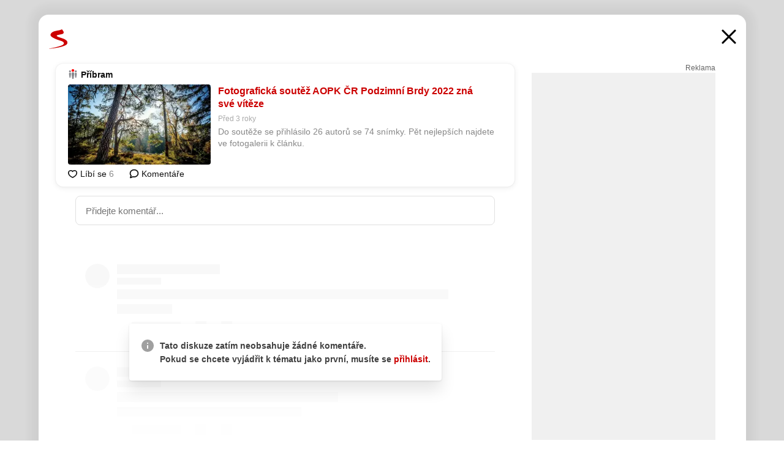

--- FILE ---
content_type: text/html; charset=UTF-8
request_url: https://www.seznam.cz/komentare/18897287-fotograficka-soutez-aopk-cr-podzimni-brdy-2022-zna-sve-viteze
body_size: 151507
content:
<!DOCTYPE html><html lang="cs"><head><base href="https://www.seznam.cz/"/><meta charSet="utf-8"/><meta content="width=device-width, initial-scale=1, minimal-ui" name="viewport"/><meta name="seznam-wmt" content="K9JXlhACmTXp0uNvJUz2DckSsyURHpnM"/><script>
                            
                            if (window.CSS && window.CSS.supports("color", "var(--css-var)")) {
                                document.write('<link rel="stylesheet" media="all" href="https://d32-a.sdn.cz/d_32/c_static_p7_A/nDJ4VEZEqCs9CyT6KFfsmV7/7ea3/css/homepage.min.css" data-fallback-url="/css/homepage.min.css" crossOrigin="anonymous"/>');
                            } else {
                                document.write('<link rel="stylesheet" media="all" href="https://d32-a.sdn.cz/d_32/c_static_p7_A/nDJ4VEZEqCs9CyT6KFfsmV7/7ea3/css/static-variable-default-skin.min.css" data-fallback-url="/css/static-variable-default-skin.min.css" crossOrigin="anonymous">');
                            }
                        </script><noscript><link rel="stylesheet" media="all" href="/css/static-variable-default-skin.min.css"/></noscript><script>
            (function (global) {
                var skinCssLink = document.querySelector("link[data-fallback-url]");
                var fallbackUrl = skinCssLink && skinCssLink.getAttribute("data-fallback-url");
                var isLoaded = false;
                try {
                    isLoaded = !!skinCssLink.sheet.cssRules.length;
                } catch (_) {}
                if (!isLoaded) { // Chrome 42 and other legacy clients
                    try {
                        isLoaded = getComputedStyle(document.documentElement).boxSizing === "border-box";
                    } catch (_) {}
                }
                global._cdnAvailable = !!(isLoaded && fallbackUrl);
                if (!isLoaded && fallbackUrl) {
                    document.write(
                        '<link rel="stylesheet" media="all" href="' + fallbackUrl + '">'
                    );
                }
            }(self))
            
        </script><script>window.HP=window.HP||{};window.HP.ENV={"NODE_ENV":"production","SZN_APP_VERSION":"2.1.363","SZN_BASE_URL":"https://www.seznam.cz/","SZN_POSTHOG_API_KEY":"phc_8VkhH8nbCIiKpS0HpxjEVRrSZ5LhXpxzJCHay0e8yPb","SZN_SERVER_ENVIRONMENT":"","SZN_TLD":"cz"};window.hpSetInitData=function(initData){window.HP.initData=initData;delete window.hpSetInitData};
        +function (global) {
            var cdnUrls = {"/js/client-bundle.es5.min.js":"https://d32-a.sdn.cz/d_32/c_static_p7_A/nDJ4VEZEqCs9CyT6KFfsmV7/7ea3/js/client-bundle.es5.min.js","/js/client-bundle.es2017.min.js":"https://d32-a.sdn.cz/d_32/c_static_p7_A/nDJ4VEZEqCs9CyT6KFfsmV7/7ea3/js/client-bundle.es2017.min.js","/js/client-init.min.js":"https://d32-a.sdn.cz/d_32/c_static_p7_A/nDJ4VEZEqCs9CyT6KFfsmV7/7ea3/js/client-init.min.js","/js/runtime/es5-only-clients.min.js":"https://d32-a.sdn.cz/d_32/c_static_p7_A/nDJ4VEZEqCs9CyT6KFfsmV7/7ea3/js/runtime/es5-only-clients.min.js","/js/runtime/request-idle-callback.min.js":"https://d32-a.sdn.cz/d_32/c_static_p7_A/nDJ4VEZEqCs9CyT6KFfsmV7/7ea3/js/runtime/request-idle-callback.min.js","/js/runtime/client-babel-runtime.min.js":"https://d32-a.sdn.cz/d_32/c_static_p7_A/nDJ4VEZEqCs9CyT6KFfsmV7/7ea3/js/runtime/client-babel-runtime.min.js"};
            var runtime, language;
            if (!global.Proxy || !global.Promise || !global.Promise.prototype.finally) {
                runtime = 'es5-only-clients';
                language = '5';
            } else {
                language = '2017';
                if (!global.requestIdleCallback) {
                    runtime = 'request-idle-callback';
                } else {
                    runtime = 'client-babel-runtime';
                }
            }

            var urls = [
                '/js/runtime/' + runtime + '.min.js',
                window.IntersectionObserver ? '' : '/js/intersection-observer.min.js',
                
                '/js/client-init.min.js',
                '/js/client-bundle.es' + language + '.min.js',,
            ];

            for (var i = 0; i < urls.length; i++) {
                var url = urls[i];
                if (url) {
                    document.write('<script src="' + (global._cdnAvailable ? (cdnUrls[url] || url) : url) + '" defer><\/script>');
                }
            }
        }(self)
    </script><meta name="application-name" content="Seznam.cz"/><meta name="apple-itunes-app" content="app-id=950278657, app-argument=https://www.seznam.cz"/><meta content="/media/img/logo-share-square_v2.png" property="og:image"/><meta content="cs_CZ" property="og:locale"/><meta content="/media/img/logo-share-square_v2.png" property="twitter:image"/><meta content="summary" property="twitter:card"/><meta content="@seznam_cz" property="twitter:site"/><meta http-equiv="x-dns-prefetch-control" content="on"/><link rel="dns-prefetch" href="https://www.novinky.cz/"/><link rel="dns-prefetch" href="https://www.super.cz/"/><link rel="dns-prefetch" href="https://www.sport.cz/"/><link rel="dns-prefetch" href="https://www.stream.cz/"/><link rel="dns-prefetch" href="https://www.prozeny.cz/"/><link rel="dns-prefetch" href="https://tv.seznam.cz/"/><link rel="dns-prefetch" href="https://www.firmy.cz/"/><link rel="dns-prefetch" href="https://www.horoskopy.cz/"/><link rel="dns-prefetch" href="https://hry.seznam.cz/"/><link rel="dns-prefetch" href="https://www.mapy.com/"/><link rel="dns-prefetch" href="https://www.sreality.cz/"/><link rel="dns-prefetch" href="https://www.sauto.cz/"/><link rel="dns-prefetch" href="https://sdovolena.seznam.cz/"/><link rel="dns-prefetch" href="https://search.seznam.cz/"/><link rel="dns-prefetch" href="https://obrazky.seznam.cz/"/><link rel="dns-prefetch" href="https://slovnik.seznam.cz/"/><link rel="dns-prefetch" href="https://videa.seznam.cz/"/><link rel="apple-touch-icon" sizes="76x76" href="https://d32-a.sdn.cz/d_32/c_static_p7_A/kOzkBkwYBTQzPhN7mFfsixP/8279/media/img/seznam-icons/apple-touch-icon-76x76.png"/><link rel="apple-touch-icon" sizes="120x120" href="https://d32-a.sdn.cz/d_32/c_static_p7_A/kOzkBkwYBTQzPhN7mFfsixP/8279/media/img/seznam-icons/apple-touch-icon-120x120.png"/><link rel="apple-touch-icon" sizes="152x152" href="https://d32-a.sdn.cz/d_32/c_static_p7_A/kOzkBkwYBTQzPhN7mFfsixP/8279/media/img/seznam-icons/apple-touch-icon-152x152.png"/><link rel="apple-touch-icon" sizes="180x180" href="https://d32-a.sdn.cz/d_32/c_static_p7_A/kOzkBkwYBTQzPhN7mFfsixP/8279/media/img/seznam-icons/apple-touch-icon-180x180.png"/><link rel="icon" sizes="16x16" href="https://d32-a.sdn.cz/d_32/c_static_p7_A/kOzkBkwYBTQzPhN7mFfsixP/8279/media/img/seznam-icons/favicon-16x16.png"/><link rel="icon" sizes="32x32" href="https://d32-a.sdn.cz/d_32/c_static_p7_A/kOzkBkwYBTQzPhN7mFfsixP/8279/media/img/seznam-icons/favicon-32x32.png"/><link rel="icon" sizes="96x96" href="https://d32-a.sdn.cz/d_32/c_static_p7_A/kOzkBkwYBTQzPhN7mFfsixP/8279/media/img/seznam-icons/favicon-96x96.png"/><link rel="icon" sizes="192x192" href="https://d32-a.sdn.cz/d_32/c_static_p7_A/kOzkBkwYBTQzPhN7mFfsixP/8279/media/img/seznam-icons/favicon-192x192.png"/><link rel="shortcut icon" href="https://d32-a.sdn.cz/d_32/c_static_p7_A/kOzkBkwYBTQzPhN7mFfsixP/8279/media/img/seznam-icons/favicon.ico"/><link rel="alternate" type="application/rss+xml" title="Seznam.cz" href="https://blog.seznam.cz/sluzby/feed/"/><link rel="search" type="application/opensearchdescription+xml" title="Seznam.cz" href="https://download.seznam.cz/vyhledavani/opensearch/seznam-cz.xml"/><link rel="search" type="application/opensearchdescription+xml" title="Firmy.cz" href="https://download.seznam.cz/vyhledavani/opensearch/firmy-cz.xml"/><link rel="search" type="application/opensearchdescription+xml" title="Mapy.com" href="https://download.seznam.cz/vyhledavani/opensearch/mapy-cz.xml"/><link rel="search" type="application/opensearchdescription+xml" title="Zboží.cz" href="https://www.zbozi.cz/zbozi-cz.xml"/><title data-document-head-keeper="0">Fotografická soutěž AOPK ČR Podzimní Brdy 2022 zná své vítěze</title><link href="https://www.seznam.cz/komentare/18897287-fotograficka-soutez-aopk-cr-podzimni-brdy-2022-zna-sve-viteze" rel="canonical" data-document-head-keeper="1"/><meta name="description" content="Do soutěže se přihlásilo 26 autorů se 74 snímky. Pět nejlepších najdete ve fotogalerii k článku." data-document-head-keeper="2"/><meta name="title" content="Fotografická soutěž AOPK ČR Podzimní Brdy 2022 zná své vítěze" data-document-head-keeper="3"/><meta property="og:description" content="Do soutěže se přihlásilo 26 autorů se 74 snímky. Pět nejlepších najdete ve fotogalerii k článku." data-document-head-keeper="4"/><meta property="og:title" content="Fotografická soutěž AOPK ČR Podzimní Brdy 2022 zná své vítěze" data-document-head-keeper="5"/><meta property="og:url" content="https://www.seznam.cz/komentare/18897287-fotograficka-soutez-aopk-cr-podzimni-brdy-2022-zna-sve-viteze" data-document-head-keeper="6"/><meta property="og:type" content="website" data-document-head-keeper="7"/><meta property="twitter:description" content="Do soutěže se přihlásilo 26 autorů se 74 snímky. Pět nejlepších najdete ve fotogalerii k článku." data-document-head-keeper="8"/><meta property="twitter:title" content="Fotografická soutěž AOPK ČR Podzimní Brdy 2022 zná své vítěze" data-document-head-keeper="9"/><meta property="twitter:url" content="https://www.seznam.cz/komentare/18897287-fotograficka-soutez-aopk-cr-podzimni-brdy-2022-zna-sve-viteze" data-document-head-keeper="10"/><meta property="og:type" content="website" data-document-head-keeper="11"/><meta name="Status" content="200"/><style data-skin-variables="true">         :root {             color-scheme: light;             --ai-gradient: linear-gradient(117deg, rgba(0, 85, 231, 0.4) 7.42%, rgba(204, 18, 173, 0.4) 49.46%, rgba(204, 0, 0, 0.4) 91.49%); --ai-gradient-end: rgba(204, 0, 0, 1); --ai-gradient-hover: linear-gradient(117deg, rgba(0, 85, 231, 1) 7.42%, rgba(204, 18, 173, 1) 49.46%, rgba(204, 0, 0, 1) 91.49%); --ai-gradient-middle: rgba(204, 18, 173, 1); --ai-gradient-start: rgba(0, 85, 231, 1); --background-1: #ffffff; --background-1-2: #ffffff; --background-1-3: #ffffff; --background-2: #f4f4f4; --background-3: rgba(0, 0, 0, 0.06); --background-4: rgba(0, 0, 0, 0.1); --background-5: rgba(0, 0, 0, 0.12); --background-p1: rgba(204, 0, 0, 0.08); --background-p2: rgba(204, 0, 0, 0.1); --background-p3: rgba(204, 0, 0, 0.16); --badge-service-shadow-hover: 0px 1px 6px rgba(0, 0, 0, 0.18); --bg-image: ; --bg-overlay-3-columns-position: ; --bg-overlay-height: ; --bg-overlay-image: ; --bg-overlay-width: ; --dark-logo-display: none; --focus: #7dbfff; --hover-visited: #990000; --input-focus-shadow: 0 0 3px rgba(0, 132, 255, 0.4); --input-suggest-shadow-color: rgba(0, 0, 0, 0.12); --light-logo-display: inline-block; --neutral-1: #111111; --neutral-1-2: #111111; --neutral-2: #666666; --neutral-3: #888888; --neutral-4: #aaaaaa; --neutral-5: #cccccc; --neutral-6: #ffffff; --neutral-6-2: #ffffff; --overlay: rgba(0, 0, 0, 0.16); --primary-1: #cc0000; --primary-1-2: #cc0000; --primary-1-3: #cc0000; --secondary-1: #ffae00; --secondary-2: #fff5d9; --separator: #cccccc; --separator-one-column: rgba(0, 0, 0, 0.06); --slideable-services-arrow-shadow-color: 0px 1px 10px rgba(17, 17, 17, 0.16); --slideable-services-arrow-shadow-hover-color: 0px 1px 10px rgba(17, 17, 17, 0.26); --special-blue: #3162af; --special-green: #00a201; --special-podcast-1: #490e5b; --special-podcast-2: rgba(73, 14, 91, 0.08); --special-red: #cc0000; --special-weather: #cae3facc; --underlay: #ffffff;                      }               </style><script>window.HP.headKeeperItems = [{"title":"Fotografická soutěž AOPK ČR Podzimní Brdy 2022 zná své vítěze"},{"href":"https://www.seznam.cz/komentare/18897287-fotograficka-soutez-aopk-cr-podzimni-brdy-2022-zna-sve-viteze","rel":"canonical"},{"content":"Do soutěže se přihlásilo 26 autorů se 74 snímky. Pět nejlepších najdete ve fotogalerii k článku.","name":"description"},{"content":"Fotografická soutěž AOPK ČR Podzimní Brdy 2022 zná své vítěze","name":"title"},{"content":"Do soutěže se přihlásilo 26 autorů se 74 snímky. Pět nejlepších najdete ve fotogalerii k článku.","property":"og:description"},{"content":"Fotografická soutěž AOPK ČR Podzimní Brdy 2022 zná své vítěze","property":"og:title"},{"content":"https://www.seznam.cz/komentare/18897287-fotograficka-soutez-aopk-cr-podzimni-brdy-2022-zna-sve-viteze","property":"og:url"},{"content":"website","property":"og:type"},{"content":"Do soutěže se přihlásilo 26 autorů se 74 snímky. Pět nejlepších najdete ve fotogalerii k článku.","property":"twitter:description"},{"content":"Fotografická soutěž AOPK ČR Podzimní Brdy 2022 zná své vítěze","property":"twitter:title"},{"content":"https://www.seznam.cz/komentare/18897287-fotograficka-soutez-aopk-cr-podzimni-brdy-2022-zna-sve-viteze","property":"twitter:url"},{"content":"website","property":"og:type"}]</script><script src="https://login.szn.cz/js/api/3/login.js" defer=""></script></head><body id="www-seznam-cz" data-dot="renderer" data-dot-data="{&quot;adBlocker&quot;:&quot;false&quot;,&quot;assistant&quot;:false,&quot;defaultSearchTab&quot;:&quot;fulltext&quot;,&quot;hiddenBoxes&quot;:&quot;&quot;,&quot;loginState&quot;:&quot;notLoggedIn&quot;,&quot;privacyConsent&quot;:&quot;not-logged-in&quot;,&quot;skin&quot;:&quot;default&quot;}"><div id="hp-app" class="position-relative"><div id="main-content" class="ui ui--cols-2 ui--blurred-main-content ui--no-scroll-main-content" tabindex="-1"><div data-suggest-wrapper="true"></div><div data-modal="true"><div id="modal" class="ogm-discussion modal modal--shown" style="min-height:0"><a data-command="ignore-link" aria-hidden="true" tabindex="-1" class="atm-link background-none modal__overlay" href="/"></a><div class="modal__window skin-default" tabindex="-1" role="group"><div class="modal__window-top"><a title="Zavřít" data-command="ignore-link" class="atm-link atm-link--styled color-neutral-1 atm-link--action focusable-box modal__window-top-close" href="/"><svg viewBox="0 0 20 20"><g fill="currentColor"><rect width="26" height="2.333" x="-13" y="12.708" rx=".5" transform="scale(-1 1) rotate(45)"></rect><rect width="26" height="2.333" x="1.375" y="-1.667" rx=".5" transform="rotate(45)"></rect></g></svg><span class="blind">Zavřít</span></a></div><div class="modal__window-content"><div class="text-left ogm-discussion__modal-content"><div class="d-flex justify-content-between mol-discussion-header"><a title="Zpátky na hlavní stránku" class="atm-link atm-link--styled color-primary-1 d-inline-block mol-discussion-header__logo-link" href="/"><svg class="vertical-align-middle mol-discussion-header__seznam-logo" viewBox="0 0 41 42"><path d="M20.591 2.297c-1.18.188-2.354.408-3.522.659-.773.163-1.545.315-2.308.506-.704.177-1.426.334-2.116.552a33.98 33.98 0 0 0-1.977.675A12.68 12.68 0 0 0 7.151 6.74c-.64.534-1.237 1.114-1.738 1.783a12.6 12.6 0 0 0-.933 1.497c-.267.497-.45 1.086-.456 1.656-.009 1.676 1.062 3.08 2.295 4.122.405.34.836.654 1.273.953 1.297.89 2.71 1.672 4.143 2.353 1.48.7 2.97 1.372 4.478 2.012 1.426.603 2.883 1.113 4.354 1.6.423.138.851.276 1.274.415 1.333.44 2.695.847 4.018 1.324.824.296 1.702.573 2.525.943.855.384 1.743.767 2.497 1.319.508.36.938.817 1.264 1.347.317.522.515 1.12.53 1.73a2.886 2.886 0 0 1-.47 1.652c-.828 1.285-2.267 2.16-3.655 2.745-2.076.87-4.2 1.622-6.36 2.253-1.232.359-2.464.715-3.705 1.036-1.246.322-2.516.66-3.775.974-1.255.314-2.51.597-3.77.867-.722.153-1.449.304-2.166.453-.432.086-.855.177-1.288.27-.9.195-1.802.388-2.707.58-1.03.226-2.06.445-3.09.669-.3.065-.598.144-.897.21-.267.06-1.264.29-.524.247 1.03-.056 3.78-.295 9.655-1.076 2.13-.35 4.267-.65 6.4-.996a114.42 114.42 0 0 0 7.918-1.555 67.95 67.95 0 0 0 2.24-.566c.492-.136.98-.277 1.462-.427 2.06-.634 5.365-1.754 6.147-2.092 2.99-1.3 4.85-2.278 5.821-4.608.331-.827.487-1.753.386-2.64a5.972 5.972 0 0 0-.804-2.338c-.41-.675-.97-1.251-1.555-1.783-1.09-.986-2.312-1.782-3.618-2.457-.37-.192-.745-.374-1.126-.545-.472-.213-.947-.42-1.426-.618a33.807 33.807 0 0 0-2.046-.756c-1.793-.61-3.614-1.154-5.416-1.738a38.353 38.353 0 0 1-3.017-1.103 23.41 23.41 0 0 1-1.236-.554 19.31 19.31 0 0 1-1.403-.752c-.565-.34-1.49-.922-1.232-1.715.18-.565.8-.785 1.306-.988.47-.188.965-.32 1.453-.447 1.49-.38 3.011-.636 4.515-.954.443-.093.884-.19 1.324-.29 1.173-.273 2.382-.477 3.5-.918.96-.375 2.192-.974 2.551-2.02.515-1.523-.07-3.17-.91-4.455a44.62 44.62 0 0 0-.938-1.365c-.442-.613-.93-1.19-1.407-1.774-.216-.265-.479-.245-.7-.177-.294.1-1.098 1.034-7.52 2.253" fill="currentColor" fill-rule="evenodd"></path></svg></a><a title="Zavřít" class="atm-link atm-link--styled color-neutral-1 mol-discussion-header__close-link" href="/"><svg class="mol-discussion-header__close-icon" viewBox="0 0 24 24"><g fill="currentColor" fill-rule="nonzero" stroke="currentColor" stroke-width="3" stroke-linecap="round"><path d="M2 2l20 20M22 2L2 22"></path></g></svg></a></div><div class="d-flex ogm-discussion__columns"><div class="ogm-discussion__content"><div class="position-relative atm-closeable-post animated-height"><div class="position-relative mol-content-card"><div class="ogm-article" data-dot="article" data-dot-data="{&quot;geo&quot;:true,&quot;postFeedPosition&quot;:1}"><h2 class="d-flex align-items-center justify-content-between position-relative mol-post-header mol-post-header--item-with-small-image"><div class="d-flex align-items-start"><a class="atm-link atm-link--styled color-primary-1 d-flex" href="/zdroj/1121-pribram"><span class="d-inline-block vertical-align-middle overflow-hidden atm-source-icon"><picture class="d-block atm-picture d-block atm-source-icon__image"><img class="d-block atm-picture__img atm-picture__img--loaded" src="https://d32-a.sdn.cz/d_32/c_img_p7_F/kOzkBkwYBTCNNSBO26Fhk87O/a3ba.png" alt=""/></picture></span></a><div class="d-flex flex-wrap font-14 line-height-18 align-items-baseline"><a data-dot="source" data-dot-data="{&quot;clicktype&quot;:&quot;website&quot;}" class="atm-link atm-link--styled color-neutral-1 d-inline-block font-weight-bold mol-post-header__source-name" href="/zdroj/1121-pribram">Příbram</a></div></div><div class="position-relative"><button class="d-flex align-items-center w-6 h-6 p-1 cursor-pointer mol-post-header__three-dots"><svg viewBox="0 0 16 4"><path fill="currentColor" d="M2 4C1.45 4 .98 3.804.587 3.413A1.926 1.926 0 0 1 0 2C0 1.45.196.98.588.587A1.926 1.926 0 0 1 2 0c.55 0 1.02.196 1.413.588C3.804.979 4 1.45 4 2c0 .55-.196 1.02-.587 1.413A1.926 1.926 0 0 1 2 4Zm6 0c-.55 0-1.02-.196-1.412-.587A1.926 1.926 0 0 1 6 2c0-.55.196-1.02.588-1.413A1.926 1.926 0 0 1 8 0c.55 0 1.02.196 1.412.588C9.804.979 10 1.45 10 2c0 .55-.196 1.02-.588 1.413A1.926 1.926 0 0 1 8 4Zm6 0c-.55 0-1.02-.196-1.412-.587A1.926 1.926 0 0 1 12 2c0-.55.196-1.02.588-1.413A1.926 1.926 0 0 1 14 0c.55 0 1.02.196 1.412.588C15.804.979 16 1.45 16 2c0 .55-.196 1.02-.588 1.413A1.926 1.926 0 0 1 14 4Z"></path></svg></button></div></h2><div class="mol-article-content d-flex position-relative flex-wrap"><div class="position-relative d-flex flex-column mol-article-content__image-wrap" data-dot="image"><a href="https://www.pribram.cz/clanek/fotograficka-soutez-aopk-cr-podzimni-brdy-2022-zna-sve-viteze/25479/?utm_source=www.seznam.cz&amp;utm_medium=sekce-z-internetu" target="_blank" aria-hidden="true" tabindex="-1" data-timeline-item-id="18897287" data-dot-data="{&quot;clicktype&quot;:&quot;articleimg&quot;}" ga-component-element="image" class="atm-link atm-link--styled color-primary-1 d-block position-relative mol-article-content__image-link" rel="noopener"><picture class="d-block atm-picture mol-article-content__image mol-article-content__image position-absolute"><source type="image/webp" srcSet="https://d32-a.sdn.cz/d_32/c_img_QQ_C2/ctkBCi5.jpeg?fl=exf%7Cres%2C190%2C%2C3%7Cwebp%2C70%2C0 190w, https://d32-a.sdn.cz/d_32/c_img_QQ_C2/ctkBCi5.jpeg?fl=exf%7Cres%2C290%2C%2C3%7Cwebp%2C70%2C0 290w, https://d32-a.sdn.cz/d_32/c_img_QQ_C2/ctkBCi5.jpeg?fl=exf%7Cres%2C390%2C%2C3%7Cwebp%2C70%2C0 390w, https://d32-a.sdn.cz/d_32/c_img_QQ_C2/ctkBCi5.jpeg?fl=exf%7Cres%2C580%2C%2C3%7Cwebp%2C70%2C0 580w"/><source type="image/jpeg" srcSet="https://d32-a.sdn.cz/d_32/c_img_QQ_C2/ctkBCi5.jpeg?fl=exf%7Cres%2C190%2C%2C3%7Cjpg%2C70 190w, https://d32-a.sdn.cz/d_32/c_img_QQ_C2/ctkBCi5.jpeg?fl=exf%7Cres%2C290%2C%2C3%7Cjpg%2C70 290w, https://d32-a.sdn.cz/d_32/c_img_QQ_C2/ctkBCi5.jpeg?fl=exf%7Cres%2C390%2C%2C3%7Cjpg%2C70 390w, https://d32-a.sdn.cz/d_32/c_img_QQ_C2/ctkBCi5.jpeg?fl=exf%7Cres%2C580%2C%2C3%7Cjpg%2C70 580w"/><img class="d-block atm-picture__img atm-picture__img--loaded" src="https://d32-a.sdn.cz/d_32/c_img_QQ_C2/ctkBCi5.jpeg?fl=exf%7Cres%2C190%2C%2C3%7Cjpg%2C70" alt=""/></picture></a></div><div class="position-relative pr-2 mol-article-content__detail"><h1 class="d-block break-word mol-article-content-detail__title" data-dot="title"><a href="https://www.pribram.cz/clanek/fotograficka-soutez-aopk-cr-podzimni-brdy-2022-zna-sve-viteze/25479/?utm_source=www.seznam.cz&amp;utm_medium=sekce-z-internetu" target="_blank" data-timeline-item-id="18897287" data-dot-data="{&quot;clicktype&quot;:&quot;articletitle&quot;}" ga-component-element="title" class="atm-link atm-link--show-visited atm-link--styled color-primary-1" rel="noopener">Fotografická soutěž AOPK ČR Podzimní Brdy 2022 zná své vítěze</a></h1><div class="mol-article-content-detail__time-wrapper d-flex align-items-center font-12 line-height-18 color-neutral-3"><span class="color-neutral-3 font-12 line-height-20 mol-article-content-detail__publish-time mol-article-content-detail__publish-time-color">Před 3 roky</span></div><div class="overflow-hidden atm-multi-line-ellipsis-block--line-clamp mol-article-content-detail__perex" style="-webkit-box-orient:vertical;-webkit-line-clamp:2">Do soutěže se přihlásilo 26 autorů se 74 snímky. Pět nejlepších najdete ve fotogalerii k článku.</div></div></div><div class="d-flex justify-content-between align-items-center flex-wrap mol-post-footer"><div class="d-flex align-items-center mol-post-footer__buttons-wrapper"><seznam-pocitadlolibise entity="https://www.pribram.cz/clanek/fotograficka-soutez-aopk-cr-podzimni-brdy-2022-zna-sve-viteze/25479/" data-payload="{}" button-position="in_feed" class="position-relative vertical-align-top mol-post-footer__like-button"><div class="atm-like-button__placeholder"></div></seznam-pocitadlolibise><a data-dot="comments" class="atm-link d-flex align-items-center atm-discussion-button position-relative mol-post-footer__discussion-button" href="/komentare/18897287-fotograficka-soutez-aopk-cr-podzimni-brdy-2022-zna-sve-viteze"><svg class="vertical-align-text-top atm-discussion-button__icon" viewBox="0 0 16 16"><path d="M1.5 7.32C1.5 4.075 4.434 1.5 8 1.5s6.5 2.575 6.5 5.82-2.934 5.82-6.5 5.82a7.204 7.204 0 01-1.99-.278L3.1 14.06c-1.468.606-1.468.606-.849-.922l.85-1.99C2.082 10.104 1.5 8.757 1.5 7.32z" fill-rule="nonzero" stroke="currentColor" stroke-width="1.75" fill="none"></path></svg> Komentáře</a></div></div></div></div></div><div class="mol-discussion-content"><div class="mol-discussion-content__iframe-wrapper mol-discussion-content__iframe-wrapper--placeholder"><div></div></div></div></div><div class="d-flex flex-column flex-shrink-0 ml-6 pl-6 ogm-discussion__side-container"><div class="d-flex flex-column ogm-sticky-repeater"><div class="d-flex flex-column ogm-sticky-repeater__content"><div class="position-relative mol-repeater-container" style="flex-basis:1800px;height:1800px"><div class="sticky-content mol-repeater-container__sticky-content" style="top:6px"><div class="ad-content text-center ssp-advert"><div class="ssp-advert__wrapper"><div class="atm-commercial-label text-right"><a href="https://www.seznam.cz/reklama/" target="_blank" class="atm-link atm-link--styled color-neutral-2" rel="noopener">Reklama</a></div><div class="position-relative overflow-hidden mol-ssp-advert-content--responsive"><div></div><div><div class="mol-ssp-advert-content__container mol-ssp-advert-content__placeholder" style="height:600px;width:300px"></div></div></div></div></div></div></div></div></div></div></div></div></div></div></div></div><div class="announcement" data-announcements="true"></div><div class="ui__global-loading-overlay"><span class="ui__global-loader"></span></div><a name="stop" tabindex="0"></a></div></div><szn-cwl></szn-cwl><script type="module" src="https://h.seznam.cz/js/cwl.js"></script><script>
            (function() {
                function gemius_pending(i){window[i]=window[i]||function(){var x=window[i+'_pdata']=window[i+'_pdata']||[];x[x.length]=arguments;};}
                gemius_pending('gemius_hit');gemius_pending('gemius_event');gemius_pending('pp_gemius_hit');gemius_pending('pp_gemius_event');
            })();
        </script><script>hpSetInitData({"APPLICATION_SERVICE_NAMESPACE":"application","OBSOLETE_BROWSER_COOKIE_NAME":"sznObsoleteBrowserForHP","RENDERING_MODE":{"FULL":"FULL","ONLY_DATA":"ONLY_DATA","SORRY_PAGE":"SORRY_PAGE"},"abtestName":"","abtestVariation":"","initialData":{"abtest":{"loaded":true,"name":"","simpleVariation":"","variation":""},"analytics":{"firstDopImpressSent":false,"isDOTScriptReady":false,"isGoogleAnalyticsReady":false,"lastDopImpressTimelineRequestId":null},"appPromo":{"isClosed":false},"application":{"cookies":{},"deviceBirthdayTimestamp":0,"env":{"NODE_ENV":"production","SZN_API_ADDRESS":"","SZN_APP_VERSION":"2.1.363","SZN_BASE_URL":"https://www.seznam.cz/","SZN_SERVER_ENVIRONMENT":"","SZN_TLD":"cz","SZN_POSTHOG_API_KEY":"phc_8VkhH8nbCIiKpS0HpxjEVRrSZ5LhXpxzJCHay0e8yPb"},"httpOnlyCookies":{},"imageLoadingMode":"image-loading-standard-mode","isAdBlockerUsed":false,"isRunningAtClient":false,"proxedHttpHeaders":{"x-forwarded-for":"13.58.90.174,10.249.209.31"},"query":{},"renderingMode":"FULL","responseSetCookieHeaders":[],"route":"Route.DISCUSSION","serverRequestTimestamp":1768837760353,"serverTimezoneOffset":-60},"cdn":{"enabled":true,"files":{"media/img/services-dashboard/letaky.svg":"/d_32/c_static_p7_A/kOzkBkwYBTQzPhN7mFfsixP/8279/media/img/services-dashboard/letaky.svg","media/img/dogs/schovavajici_start-320x320.webp":"/d_32/c_static_p7_A/kOzkBkwYBTQzPhN7mFfsixP/8279/media/img/dogs/schovavajici_start-320x320.webp","media/img/set-as-homepage/set-hp-opera.png":"/d_32/c_static_p7_A/kOzkBkwYBTQzPhN7mFfsixP/8279/media/img/set-as-homepage/set-hp-opera.png","media/img/panel-sluzeb/mobilni-aplikace.svg":"/d_32/c_static_p7_A/kOzkBkwYBTQzPhN7mFfsixP/8279/media/img/panel-sluzeb/mobilni-aplikace.svg","media/img/panel-sluzeb/windytv.png":"/d_32/c_static_p7_A/kOzkBkwYBTQzPhN7mFfsixP/8279/media/img/panel-sluzeb/windytv.png","media/img/weather/night03.svg":"/d_32/c_static_p7_A/kOzkBkwYBTQzPhN7mFfsixP/8279/media/img/weather/night03.svg","media/img/weather/night22.svg":"/d_32/c_static_p7_A/kOzkBkwYBTQzPhN7mFfsixP/8279/media/img/weather/night22.svg","media/img/icons/down-bold.svg":"/d_32/c_static_p7_A/kOzkBkwYBTQzPhN7mFfsixP/8279/media/img/icons/down-bold.svg","media/img/skins/preview-modrekvety.jpg":"/d_32/c_static_p7_A/kOzkBkwYBTQzPhN7mFfsixP/8279/media/img/skins/preview-modrekvety.jpg","media/img/weather/day20.svg":"/d_32/c_static_p7_A/kOzkBkwYBTQzPhN7mFfsixP/8279/media/img/weather/day20.svg","media/img/set-as-homepage/edge-homepage0.png":"/d_32/c_static_p7_A/kOzkBkwYBTQzPhN7mFfsixP/8279/media/img/set-as-homepage/edge-homepage0.png","media/img/panel-sluzeb/pocasi-2x.png":"/d_32/c_static_p7_A/kOzkBkwYBTQzPhN7mFfsixP/8279/media/img/panel-sluzeb/pocasi-2x.png","media/img/weather/night15.svg":"/d_32/c_static_p7_A/kOzkBkwYBTQzPhN7mFfsixP/8279/media/img/weather/night15.svg","media/img/dogs/static-poses/krasty_06.png":"/d_32/c_static_p7_A/kOzkBkwYBTQzPhN7mFfsixP/8279/media/img/dogs/static-poses/krasty_06.png","media/img/seznam-icons/favicon-16x16.png":"/d_32/c_static_p7_A/kOzkBkwYBTQzPhN7mFfsixP/8279/media/img/seznam-icons/favicon-16x16.png","media/img/weather/day15.svg":"/d_32/c_static_p7_A/kOzkBkwYBTQzPhN7mFfsixP/8279/media/img/weather/day15.svg","media/img/weather/night06.svg":"/d_32/c_static_p7_A/kOzkBkwYBTQzPhN7mFfsixP/8279/media/img/weather/night06.svg","media/img/panel-sluzeb/precist-pozdeji-2x.png":"/d_32/c_static_p7_A/kOzkBkwYBTQzPhN7mFfsixP/8279/media/img/panel-sluzeb/precist-pozdeji-2x.png","media/img/gift/gift-top-shadow.svg":"/d_32/c_static_p7_A/kOzkBkwYBTQzPhN7mFfsixP/8279/media/img/gift/gift-top-shadow.svg","media/img/brand-campaign-landing-page/prizpusobene-boxiky.webp":"/d_32/c_static_p7_A/kOzkBkwYBTQzPhN7mFfsixP/8279/media/img/brand-campaign-landing-page/prizpusobene-boxiky.webp","media/img/weather/night11.svg":"/d_32/c_static_p7_A/kOzkBkwYBTQzPhN7mFfsixP/8279/media/img/weather/night11.svg","media/img/services-dashboard/podcasty.svg":"/d_32/c_static_p7_A/kOzkBkwYBTQzPhN7mFfsixP/8279/media/img/services-dashboard/podcasty.svg","media/img/seznam-icons/apple-touch-icon-180x180.png":"/d_32/c_static_p7_A/kOzkBkwYBTQzPhN7mFfsixP/8279/media/img/seznam-icons/apple-touch-icon-180x180.png","media/img/dogs/vrtici_ocaskem-320x320.webp":"/d_32/c_static_p7_A/kOzkBkwYBTQzPhN7mFfsixP/8279/media/img/dogs/vrtici_ocaskem-320x320.webp","media/img/services-dashboard/volna-mista.svg":"/d_32/c_static_p7_A/kOzkBkwYBTQzPhN7mFfsixP/8279/media/img/services-dashboard/volna-mista.svg","media/img/weather/night10.svg":"/d_32/c_static_p7_A/kOzkBkwYBTQzPhN7mFfsixP/8279/media/img/weather/night10.svg","media/img/panel-sluzeb/hry-2x.png":"/d_32/c_static_p7_A/kOzkBkwYBTQzPhN7mFfsixP/8279/media/img/panel-sluzeb/hry-2x.png","media/img/dogs/cmuchajici-320x320.webp":"/d_32/c_static_p7_A/kOzkBkwYBTQzPhN7mFfsixP/8279/media/img/dogs/cmuchajici-320x320.webp","media/img/logo-sbr.svg":"/d_32/c_static_p7_A/kOzkBkwYBTQzPhN7mFfsixP/8279/media/img/logo-sbr.svg","media/img/add-to-seznam-button/pridat-na-seznam-hover.png":"/d_32/c_static_p7_A/kOzkBkwYBTQzPhN7mFfsixP/8279/media/img/add-to-seznam-button/pridat-na-seznam-hover.png","media/img/extension-install-step-2.png":"/d_32/c_static_p7_A/kOzkBkwYBTQzPhN7mFfsixP/8279/media/img/extension-install-step-2.png","media/img/add-to-seznam-button/pridat-na-seznam-grey.png":"/d_32/c_static_p7_A/kOzkBkwYBTQzPhN7mFfsixP/8279/media/img/add-to-seznam-button/pridat-na-seznam-grey.png","media/img/seznam-icons/favicon-96x96.png":"/d_32/c_static_p7_A/kOzkBkwYBTQzPhN7mFfsixP/8279/media/img/seznam-icons/favicon-96x96.png","media/img/seznam-jede/minus-grayed-out.svg":"/d_32/c_static_p7_A/kOzkBkwYBTQzPhN7mFfsixP/8279/media/img/seznam-jede/minus-grayed-out.svg","media/img/services-dashboard/pohadky.svg":"/d_32/c_static_p7_A/kOzkBkwYBTQzPhN7mFfsixP/8279/media/img/services-dashboard/pohadky.svg","media/img/brand-campaign-landing-page/sbrowser-logo.png":"/d_32/c_static_p7_A/kOzkBkwYBTQzPhN7mFfsixP/8279/media/img/brand-campaign-landing-page/sbrowser-logo.png","media/img/skins/graffiti/graffiti.png":"/d_32/c_static_p7_A/kOzkBkwYBTQzPhN7mFfsixP/8279/media/img/skins/graffiti/graffiti.png","media/img/icons/articles-active.svg":"/d_32/c_static_p7_A/kOzkBkwYBTQzPhN7mFfsixP/8279/media/img/icons/articles-active.svg","media/img/icons/play.svg":"/d_32/c_static_p7_A/kOzkBkwYBTQzPhN7mFfsixP/8279/media/img/icons/play.svg","media/img/settings/empty-languages-light.svg":"/d_32/c_static_p7_A/kOzkBkwYBTQzPhN7mFfsixP/8279/media/img/settings/empty-languages-light.svg","media/img/error-placeholders/podcasts.svg":"/d_32/c_static_p7_A/kOzkBkwYBTQzPhN7mFfsixP/8279/media/img/error-placeholders/podcasts.svg","media/img/icons/edit.svg":"/d_32/c_static_p7_A/kOzkBkwYBTQzPhN7mFfsixP/8279/media/img/icons/edit.svg","media/img/panel-sluzeb/email.svg":"/d_32/c_static_p7_A/kOzkBkwYBTQzPhN7mFfsixP/8279/media/img/panel-sluzeb/email.svg","media/img/zodiac/1.png":"/d_32/c_static_p7_A/kOzkBkwYBTQzPhN7mFfsixP/8279/media/img/zodiac/1.png","media/img/skins/preview-voda.jpg":"/d_32/c_static_p7_A/kOzkBkwYBTQzPhN7mFfsixP/8279/media/img/skins/preview-voda.jpg","media/img/seznamtv/logo_v2.svg":"/d_32/c_static_p7_A/kOzkBkwYBTQzPhN7mFfsixP/8279/media/img/seznamtv/logo_v2.svg","media/img/set-as-homepage/chrome-homepage2.png":"/d_32/c_static_p7_A/kOzkBkwYBTQzPhN7mFfsixP/8279/media/img/set-as-homepage/chrome-homepage2.png","media/img/dogs/schovavajici_end-320x320.webp":"/d_32/c_static_p7_A/kOzkBkwYBTQzPhN7mFfsixP/8279/media/img/dogs/schovavajici_end-320x320.webp","media/img/logo-s-white.svg":"/d_32/c_static_p7_A/kOzkBkwYBTQzPhN7mFfsixP/8279/media/img/logo-s-white.svg","media/img/logo-s.svg":"/d_32/c_static_p7_A/kOzkBkwYBTQzPhN7mFfsixP/8279/media/img/logo-s.svg","media/img/set-as-homepage/opera-stable3.png":"/d_32/c_static_p7_A/kOzkBkwYBTQzPhN7mFfsixP/8279/media/img/set-as-homepage/opera-stable3.png","media/img/dogs/spici_start-160x160.webp":"/d_32/c_static_p7_A/kOzkBkwYBTQzPhN7mFfsixP/8279/media/img/dogs/spici_start-160x160.webp","media/img/weather/night17.svg":"/d_32/c_static_p7_A/kOzkBkwYBTQzPhN7mFfsixP/8279/media/img/weather/night17.svg","st/img/tlacitko/pridat-na-seznam-hover.png":"/d_32/c_static_p7_A/kOzkBkwYBTQzPhN7mFfsixP/8279/st/img/tlacitko/pridat-na-seznam-hover.png","media/img/meteoradar.svg":"/d_32/c_static_p7_A/kOzkBkwYBTQzPhN7mFfsixP/8279/media/img/meteoradar.svg","media/img/set-as-homepage/sbrowser-krasty.png":"/d_32/c_static_p7_A/kOzkBkwYBTQzPhN7mFfsixP/8279/media/img/set-as-homepage/sbrowser-krasty.png","media/img/radio/radio-expres.svg":"/d_32/c_static_p7_A/kOzkBkwYBTQzPhN7mFfsixP/8279/media/img/radio/radio-expres.svg","media/img/skins/modrekvety/kvety.png":"/d_32/c_static_p7_A/kOzkBkwYBTQzPhN7mFfsixP/8279/media/img/skins/modrekvety/kvety.png","media/img/seznam-jede/minus.svg":"/d_32/c_static_p7_A/kOzkBkwYBTQzPhN7mFfsixP/8279/media/img/seznam-jede/minus.svg","media/img/sbr-promo.svg":"/d_32/c_static_p7_A/kOzkBkwYBTQzPhN7mFfsixP/8279/media/img/sbr-promo.svg","media/img/icons/close.svg":"/d_32/c_static_p7_A/kOzkBkwYBTQzPhN7mFfsixP/8279/media/img/icons/close.svg","media/img/brand-campaign-landing-page/lokalni-zpravy.webp":"/d_32/c_static_p7_A/kOzkBkwYBTQzPhN7mFfsixP/8279/media/img/brand-campaign-landing-page/lokalni-zpravy.webp","media/img/gift/gift-bottom-dark-blue.svg":"/d_32/c_static_p7_A/kOzkBkwYBTQzPhN7mFfsixP/8279/media/img/gift/gift-bottom-dark-blue.svg","media/img/tagged-content-feed-icon-placeholder.svg":"/d_32/c_static_p7_A/kOzkBkwYBTQzPhN7mFfsixP/8279/media/img/tagged-content-feed-icon-placeholder.svg","media/img/logo-newsfeed.svg":"/d_32/c_static_p7_A/kOzkBkwYBTQzPhN7mFfsixP/8279/media/img/logo-newsfeed.svg","media/img/panel-sluzeb/deniky.png":"/d_32/c_static_p7_A/kOzkBkwYBTQzPhN7mFfsixP/8279/media/img/panel-sluzeb/deniky.png","media/img/panel-sluzeb/slovnik.png":"/d_32/c_static_p7_A/kOzkBkwYBTQzPhN7mFfsixP/8279/media/img/panel-sluzeb/slovnik.png","media/img/weather/day09.svg":"/d_32/c_static_p7_A/kOzkBkwYBTQzPhN7mFfsixP/8279/media/img/weather/day09.svg","media/img/dogs/schovavajici_loop-320x320.webp":"/d_32/c_static_p7_A/kOzkBkwYBTQzPhN7mFfsixP/8279/media/img/dogs/schovavajici_loop-320x320.webp","media/img/panel-sluzeb/pocasi.png":"/d_32/c_static_p7_A/kOzkBkwYBTQzPhN7mFfsixP/8279/media/img/panel-sluzeb/pocasi.png","media/img/gift/gift-shadow.svg":"/d_32/c_static_p7_A/kOzkBkwYBTQzPhN7mFfsixP/8279/media/img/gift/gift-shadow.svg","media/img/extension-install-step-1.png":"/d_32/c_static_p7_A/kOzkBkwYBTQzPhN7mFfsixP/8279/media/img/extension-install-step-1.png","media/img/panel-sluzeb/pohadky.png":"/d_32/c_static_p7_A/kOzkBkwYBTQzPhN7mFfsixP/8279/media/img/panel-sluzeb/pohadky.png","media/img/services-dashboard/mapy.svg":"/d_32/c_static_p7_A/kOzkBkwYBTQzPhN7mFfsixP/8279/media/img/services-dashboard/mapy.svg","media/img/weather/day14.svg":"/d_32/c_static_p7_A/kOzkBkwYBTQzPhN7mFfsixP/8279/media/img/weather/day14.svg","media/img/seznam-icons/mstile-310x310.png":"/d_32/c_static_p7_A/kOzkBkwYBTQzPhN7mFfsixP/8279/media/img/seznam-icons/mstile-310x310.png","media/img/dogs/cekajici_loop-320x320.webp":"/d_32/c_static_p7_A/kOzkBkwYBTQzPhN7mFfsixP/8279/media/img/dogs/cekajici_loop-320x320.webp","media/img/seznam-icons/mstile-150x150.png":"/d_32/c_static_p7_A/kOzkBkwYBTQzPhN7mFfsixP/8279/media/img/seznam-icons/mstile-150x150.png","media/img/services-dashboard/stream.svg":"/d_32/c_static_p7_A/kOzkBkwYBTQzPhN7mFfsixP/8279/media/img/services-dashboard/stream.svg","media/img/weather/night08.svg":"/d_32/c_static_p7_A/kOzkBkwYBTQzPhN7mFfsixP/8279/media/img/weather/night08.svg","media/img/dogs/cmuchajici-160x160.webp":"/d_32/c_static_p7_A/kOzkBkwYBTQzPhN7mFfsixP/8279/media/img/dogs/cmuchajici-160x160.webp","media/img/promo/seznam-tv.png":"/d_32/c_static_p7_A/kOzkBkwYBTQzPhN7mFfsixP/8279/media/img/promo/seznam-tv.png","media/img/gift/gift-bottom-light-blue.svg":"/d_32/c_static_p7_A/kOzkBkwYBTQzPhN7mFfsixP/8279/media/img/gift/gift-bottom-light-blue.svg","media/img/dogs/spici_end-320x320.webp":"/d_32/c_static_p7_A/kOzkBkwYBTQzPhN7mFfsixP/8279/media/img/dogs/spici_end-320x320.webp","media/img/logo-white_v2.svg":"/d_32/c_static_p7_A/kOzkBkwYBTQzPhN7mFfsixP/8279/media/img/logo-white_v2.svg","media/img/weather/day22.svg":"/d_32/c_static_p7_A/kOzkBkwYBTQzPhN7mFfsixP/8279/media/img/weather/day22.svg","media/img/panel-sluzeb/windytv-2x.png":"/d_32/c_static_p7_A/kOzkBkwYBTQzPhN7mFfsixP/8279/media/img/panel-sluzeb/windytv-2x.png","media/img/weather/day11.svg":"/d_32/c_static_p7_A/kOzkBkwYBTQzPhN7mFfsixP/8279/media/img/weather/day11.svg","media/img/gift/gift-top.svg":"/d_32/c_static_p7_A/kOzkBkwYBTQzPhN7mFfsixP/8279/media/img/gift/gift-top.svg","media/img/gift/gift-bottom-dark-red.svg":"/d_32/c_static_p7_A/kOzkBkwYBTQzPhN7mFfsixP/8279/media/img/gift/gift-bottom-dark-red.svg","media/img/zodiac/7.png":"/d_32/c_static_p7_A/kOzkBkwYBTQzPhN7mFfsixP/8279/media/img/zodiac/7.png","media/img/set-as-homepage/chrome-homepage3.png":"/d_32/c_static_p7_A/kOzkBkwYBTQzPhN7mFfsixP/8279/media/img/set-as-homepage/chrome-homepage3.png","media/img/set-as-homepage/set-hp-msie.jpg":"/d_32/c_static_p7_A/kOzkBkwYBTQzPhN7mFfsixP/8279/media/img/set-as-homepage/set-hp-msie.jpg","media/img/services-dashboard/bazar.svg":"/d_32/c_static_p7_A/kOzkBkwYBTQzPhN7mFfsixP/8279/media/img/services-dashboard/bazar.svg","media/img/sbrowser-promo/sbrowser-icon.png":"/d_32/c_static_p7_A/kOzkBkwYBTQzPhN7mFfsixP/8279/media/img/sbrowser-promo/sbrowser-icon.png","media/img/logo_v2.svg":"/d_32/c_static_p7_A/kOzkBkwYBTQzPhN7mFfsixP/8279/media/img/logo_v2.svg","media/img/zodiac/4.png":"/d_32/c_static_p7_A/kOzkBkwYBTQzPhN7mFfsixP/8279/media/img/zodiac/4.png","media/img/zodiac/6.png":"/d_32/c_static_p7_A/kOzkBkwYBTQzPhN7mFfsixP/8279/media/img/zodiac/6.png","media/img/set-as-homepage/safari-homepage2.png":"/d_32/c_static_p7_A/kOzkBkwYBTQzPhN7mFfsixP/8279/media/img/set-as-homepage/safari-homepage2.png","media/img/dogs/nastrazujici_usi-160x160.webp":"/d_32/c_static_p7_A/kOzkBkwYBTQzPhN7mFfsixP/8279/media/img/dogs/nastrazujici_usi-160x160.webp","media/img/icons/gift.png":"/d_32/c_static_p7_A/kOzkBkwYBTQzPhN7mFfsixP/8279/media/img/icons/gift.png","media/img/panel-sluzeb/sdovolena.svg":"/d_32/c_static_p7_A/kOzkBkwYBTQzPhN7mFfsixP/8279/media/img/panel-sluzeb/sdovolena.svg","media/img/panel-sluzeb/sreality.svg":"/d_32/c_static_p7_A/kOzkBkwYBTQzPhN7mFfsixP/8279/media/img/panel-sluzeb/sreality.svg","media/img/pes_error.png":"/d_32/c_static_p7_A/kOzkBkwYBTQzPhN7mFfsixP/8279/media/img/pes_error.png","media/img/weather/night02.svg":"/d_32/c_static_p7_A/kOzkBkwYBTQzPhN7mFfsixP/8279/media/img/weather/night02.svg","media/img/logo-share-square.jpg":"/d_32/c_static_p7_A/kOzkBkwYBTQzPhN7mFfsixP/8279/media/img/logo-share-square.jpg","media/img/skins/kopretiny/trava.png":"/d_32/c_static_p7_A/kOzkBkwYBTQzPhN7mFfsixP/8279/media/img/skins/kopretiny/trava.png","media/img/panel-sluzeb/hry.png":"/d_32/c_static_p7_A/kOzkBkwYBTQzPhN7mFfsixP/8279/media/img/panel-sluzeb/hry.png","media/img/icons/jizdnirady.svg":"/d_32/c_static_p7_A/kOzkBkwYBTQzPhN7mFfsixP/8279/media/img/icons/jizdnirady.svg","st/img/tlacitko/pridat-na-seznam-grey.png":"/d_32/c_static_p7_A/kOzkBkwYBTQzPhN7mFfsixP/8279/st/img/tlacitko/pridat-na-seznam-grey.png","media/img/settings/empty-locations-dark.svg":"/d_32/c_static_p7_A/kOzkBkwYBTQzPhN7mFfsixP/8279/media/img/settings/empty-locations-dark.svg","media/img/zodiac/12.png":"/d_32/c_static_p7_A/kOzkBkwYBTQzPhN7mFfsixP/8279/media/img/zodiac/12.png","media/img/radio/radio-classic.svg":"/d_32/c_static_p7_A/kOzkBkwYBTQzPhN7mFfsixP/8279/media/img/radio/radio-classic.svg","media/img/dogs/lezici_loop-320x320.webp":"/d_32/c_static_p7_A/kOzkBkwYBTQzPhN7mFfsixP/8279/media/img/dogs/lezici_loop-320x320.webp","media/img/panel-sluzeb/lide.svg":"/d_32/c_static_p7_A/kOzkBkwYBTQzPhN7mFfsixP/8279/media/img/panel-sluzeb/lide.svg","media/img/services-dashboard/hry.svg":"/d_32/c_static_p7_A/kOzkBkwYBTQzPhN7mFfsixP/8279/media/img/services-dashboard/hry.svg","media/img/brand-campaign-landing-page/nekonecne-inspirativni_mobil.webp":"/d_32/c_static_p7_A/kOzkBkwYBTQzPhN7mFfsixP/8279/media/img/brand-campaign-landing-page/nekonecne-inspirativni_mobil.webp","media/img/brand-campaign-landing-page/nekonecne-zabavny.webp":"/d_32/c_static_p7_A/kOzkBkwYBTQzPhN7mFfsixP/8279/media/img/brand-campaign-landing-page/nekonecne-zabavny.webp","media/img/seznamtv/watermark.svg":"/d_32/c_static_p7_A/kOzkBkwYBTQzPhN7mFfsixP/8279/media/img/seznamtv/watermark.svg","media/img/homepage-extension-promo-icon.svg":"/d_32/c_static_p7_A/kOzkBkwYBTQzPhN7mFfsixP/8279/media/img/homepage-extension-promo-icon.svg","media/img/gift/gift-top-dark-red.svg":"/d_32/c_static_p7_A/kOzkBkwYBTQzPhN7mFfsixP/8279/media/img/gift/gift-top-dark-red.svg","media/img/weather/day01.svg":"/d_32/c_static_p7_A/kOzkBkwYBTQzPhN7mFfsixP/8279/media/img/weather/day01.svg","media/img/gift/gift-top-light-blue.svg":"/d_32/c_static_p7_A/kOzkBkwYBTQzPhN7mFfsixP/8279/media/img/gift/gift-top-light-blue.svg","media/img/weather/night05.svg":"/d_32/c_static_p7_A/kOzkBkwYBTQzPhN7mFfsixP/8279/media/img/weather/night05.svg","media/img/zodiac/3.png":"/d_32/c_static_p7_A/kOzkBkwYBTQzPhN7mFfsixP/8279/media/img/zodiac/3.png","media/img/panel-sluzeb/sauto.png":"/d_32/c_static_p7_A/kOzkBkwYBTQzPhN7mFfsixP/8279/media/img/panel-sluzeb/sauto.png","media/img/seznam-icons/browserconfig.xml":"/d_32/c_static_p7_A/kOzkBkwYBTQzPhN7mFfsixP/8279/media/img/seznam-icons/browserconfig.xml","media/img/services-dashboard/jizdni-rady.svg":"/d_32/c_static_p7_A/kOzkBkwYBTQzPhN7mFfsixP/8279/media/img/services-dashboard/jizdni-rady.svg","media/img/panel-sluzeb/precist-pozdeji.png":"/d_32/c_static_p7_A/kOzkBkwYBTQzPhN7mFfsixP/8279/media/img/panel-sluzeb/precist-pozdeji.png","media/img/services-dashboard/zbozi.svg":"/d_32/c_static_p7_A/kOzkBkwYBTQzPhN7mFfsixP/8279/media/img/services-dashboard/zbozi.svg","media/img/zodiac/11.png":"/d_32/c_static_p7_A/kOzkBkwYBTQzPhN7mFfsixP/8279/media/img/zodiac/11.png","media/img/panel-sluzeb/medium.svg":"/d_32/c_static_p7_A/kOzkBkwYBTQzPhN7mFfsixP/8279/media/img/panel-sluzeb/medium.svg","media/img/seznam-jede/plus.svg":"/d_32/c_static_p7_A/kOzkBkwYBTQzPhN7mFfsixP/8279/media/img/seznam-jede/plus.svg","media/img/18plus.svg":"/d_32/c_static_p7_A/kOzkBkwYBTQzPhN7mFfsixP/8279/media/img/18plus.svg","media/img/dogs/schovavajici_end-160x160.webp":"/d_32/c_static_p7_A/kOzkBkwYBTQzPhN7mFfsixP/8279/media/img/dogs/schovavajici_end-160x160.webp","media/img/weather/night13.svg":"/d_32/c_static_p7_A/kOzkBkwYBTQzPhN7mFfsixP/8279/media/img/weather/night13.svg","media/img/oborovky/zbozi.png":"/d_32/c_static_p7_A/kOzkBkwYBTQzPhN7mFfsixP/8279/media/img/oborovky/zbozi.png","media/img/skins/preview-modry.jpg":"/d_32/c_static_p7_A/kOzkBkwYBTQzPhN7mFfsixP/8279/media/img/skins/preview-modry.jpg","media/img/panel-sluzeb/tvprogram_v2.svg":"/d_32/c_static_p7_A/kOzkBkwYBTQzPhN7mFfsixP/8279/media/img/panel-sluzeb/tvprogram_v2.svg","media/img/seznam-icons/apple-touch-icon-76x76.png":"/d_32/c_static_p7_A/kOzkBkwYBTQzPhN7mFfsixP/8279/media/img/seznam-icons/apple-touch-icon-76x76.png","media/img/sbrowser-promo/christmas-promo-mobile.png":"/d_32/c_static_p7_A/kOzkBkwYBTQzPhN7mFfsixP/8279/media/img/sbrowser-promo/christmas-promo-mobile.png","media/img/dogs/lezici_end-320x320.webp":"/d_32/c_static_p7_A/kOzkBkwYBTQzPhN7mFfsixP/8279/media/img/dogs/lezici_end-320x320.webp","media/img/panel-sluzeb/letaky.svg":"/d_32/c_static_p7_A/kOzkBkwYBTQzPhN7mFfsixP/8279/media/img/panel-sluzeb/letaky.svg","media/img/email-icons/email-icon.png":"/d_32/c_static_p7_A/kOzkBkwYBTQzPhN7mFfsixP/8279/media/img/email-icons/email-icon.png","media/img/set-as-homepage/firefox-homepage2.png":"/d_32/c_static_p7_A/kOzkBkwYBTQzPhN7mFfsixP/8279/media/img/set-as-homepage/firefox-homepage2.png","media/img/advert/sklikFaviconFallback.png":"/d_32/c_static_p7_A/kOzkBkwYBTQzPhN7mFfsixP/8279/media/img/advert/sklikFaviconFallback.png","media/img/services-dashboard/tv-program.svg":"/d_32/c_static_p7_A/kOzkBkwYBTQzPhN7mFfsixP/8279/media/img/services-dashboard/tv-program.svg","media/img/panel-sluzeb/stream.svg":"/d_32/c_static_p7_A/kOzkBkwYBTQzPhN7mFfsixP/8279/media/img/panel-sluzeb/stream.svg","media/img/seznam-icons/mstile-70x70.png":"/d_32/c_static_p7_A/kOzkBkwYBTQzPhN7mFfsixP/8279/media/img/seznam-icons/mstile-70x70.png","media/img/panel-sluzeb/recepty.svg":"/d_32/c_static_p7_A/kOzkBkwYBTQzPhN7mFfsixP/8279/media/img/panel-sluzeb/recepty.svg","media/img/weather/night09.svg":"/d_32/c_static_p7_A/kOzkBkwYBTQzPhN7mFfsixP/8279/media/img/weather/night09.svg","media/img/sbrowser-icon.png":"/d_32/c_static_p7_A/kOzkBkwYBTQzPhN7mFfsixP/8279/media/img/sbrowser-icon.png","media/img/services-dashboard/firmy.svg":"/d_32/c_static_p7_A/kOzkBkwYBTQzPhN7mFfsixP/8279/media/img/services-dashboard/firmy.svg","media/img/sbrowser-promo/email-icon.svg":"/d_32/c_static_p7_A/kOzkBkwYBTQzPhN7mFfsixP/8279/media/img/sbrowser-promo/email-icon.svg","media/img/services-dashboard/kampus.svg":"/d_32/c_static_p7_A/kOzkBkwYBTQzPhN7mFfsixP/8279/media/img/services-dashboard/kampus.svg","media/img/logo.png":"/d_32/c_static_p7_A/kOzkBkwYBTQzPhN7mFfsixP/8279/media/img/logo.png","media/img/subscribe-unlogged.svg":"/d_32/c_static_p7_A/kOzkBkwYBTQzPhN7mFfsixP/8279/media/img/subscribe-unlogged.svg","media/img/logo-share-square_v2.png":"/d_32/c_static_p7_A/kOzkBkwYBTQzPhN7mFfsixP/8279/media/img/logo-share-square_v2.png","media/img/services-dashboard/recepty.svg":"/d_32/c_static_p7_A/kOzkBkwYBTQzPhN7mFfsixP/8279/media/img/services-dashboard/recepty.svg","media/img/icons/caret-down.svg":"/d_32/c_static_p7_A/kOzkBkwYBTQzPhN7mFfsixP/8279/media/img/icons/caret-down.svg","media/img/panel-sluzeb/kampus.svg":"/d_32/c_static_p7_A/kOzkBkwYBTQzPhN7mFfsixP/8279/media/img/panel-sluzeb/kampus.svg","media/img/logo-newsfeed-white.svg":"/d_32/c_static_p7_A/kOzkBkwYBTQzPhN7mFfsixP/8279/media/img/logo-newsfeed-white.svg","media/img/dogs/static-poses/krasty_09.png":"/d_32/c_static_p7_A/kOzkBkwYBTQzPhN7mFfsixP/8279/media/img/dogs/static-poses/krasty_09.png","media/img/services-dashboard/slovnik.svg":"/d_32/c_static_p7_A/kOzkBkwYBTQzPhN7mFfsixP/8279/media/img/services-dashboard/slovnik.svg","media/img/panel-sluzeb/prohlizec.svg":"/d_32/c_static_p7_A/kOzkBkwYBTQzPhN7mFfsixP/8279/media/img/panel-sluzeb/prohlizec.svg","media/img/weather/day12.svg":"/d_32/c_static_p7_A/kOzkBkwYBTQzPhN7mFfsixP/8279/media/img/weather/day12.svg","media/img/seznamtv/tv.svg":"/d_32/c_static_p7_A/kOzkBkwYBTQzPhN7mFfsixP/8279/media/img/seznamtv/tv.svg","media/img/zodiac/9.png":"/d_32/c_static_p7_A/kOzkBkwYBTQzPhN7mFfsixP/8279/media/img/zodiac/9.png","media/img/dogs/lezici_start-320x320.webp":"/d_32/c_static_p7_A/kOzkBkwYBTQzPhN7mFfsixP/8279/media/img/dogs/lezici_start-320x320.webp","media/img/weather/day13.svg":"/d_32/c_static_p7_A/kOzkBkwYBTQzPhN7mFfsixP/8279/media/img/weather/day13.svg","media/img/sbrowser-promo/krasty-circle.png":"/d_32/c_static_p7_A/kOzkBkwYBTQzPhN7mFfsixP/8279/media/img/sbrowser-promo/krasty-circle.png","media/img/weather/day06.svg":"/d_32/c_static_p7_A/kOzkBkwYBTQzPhN7mFfsixP/8279/media/img/weather/day06.svg","media/img/icons/videos.svg":"/d_32/c_static_p7_A/kOzkBkwYBTQzPhN7mFfsixP/8279/media/img/icons/videos.svg","media/img/services-dashboard/auto.svg":"/d_32/c_static_p7_A/kOzkBkwYBTQzPhN7mFfsixP/8279/media/img/services-dashboard/auto.svg","media/img/elections-candidate-placeholder.svg":"/d_32/c_static_p7_A/kOzkBkwYBTQzPhN7mFfsixP/8279/media/img/elections-candidate-placeholder.svg","media/img/gift/gift-top-dark-blue.svg":"/d_32/c_static_p7_A/kOzkBkwYBTQzPhN7mFfsixP/8279/media/img/gift/gift-top-dark-blue.svg","media/img/weather/night16.svg":"/d_32/c_static_p7_A/kOzkBkwYBTQzPhN7mFfsixP/8279/media/img/weather/night16.svg","media/img/weather/day10.svg":"/d_32/c_static_p7_A/kOzkBkwYBTQzPhN7mFfsixP/8279/media/img/weather/day10.svg","media/img/sbrowser-promo/pes-hlava_v2.png":"/d_32/c_static_p7_A/kOzkBkwYBTQzPhN7mFfsixP/8279/media/img/sbrowser-promo/pes-hlava_v2.png","media/img/weather/day18.svg":"/d_32/c_static_p7_A/kOzkBkwYBTQzPhN7mFfsixP/8279/media/img/weather/day18.svg","media/img/zodiac/5.png":"/d_32/c_static_p7_A/kOzkBkwYBTQzPhN7mFfsixP/8279/media/img/zodiac/5.png","media/img/pes.png":"/d_32/c_static_p7_A/kOzkBkwYBTQzPhN7mFfsixP/8279/media/img/pes.png","media/img/panel-sluzeb/slovnik-2x.png":"/d_32/c_static_p7_A/kOzkBkwYBTQzPhN7mFfsixP/8279/media/img/panel-sluzeb/slovnik-2x.png","media/img/set-as-homepage/opera-stable1.png":"/d_32/c_static_p7_A/kOzkBkwYBTQzPhN7mFfsixP/8279/media/img/set-as-homepage/opera-stable1.png","media/img/brand-campaign-landing-page/krasty-sniffing.png":"/d_32/c_static_p7_A/kOzkBkwYBTQzPhN7mFfsixP/8279/media/img/brand-campaign-landing-page/krasty-sniffing.png","media/img/dogs/vykukujici-320x320.webp":"/d_32/c_static_p7_A/kOzkBkwYBTQzPhN7mFfsixP/8279/media/img/dogs/vykukujici-320x320.webp","media/img/weather/night19.svg":"/d_32/c_static_p7_A/kOzkBkwYBTQzPhN7mFfsixP/8279/media/img/weather/night19.svg","media/img/favicon.ico":"/d_32/c_static_p7_A/kOzkBkwYBTQzPhN7mFfsixP/8279/media/img/favicon.ico","media/img/gift/gift-bottom.svg":"/d_32/c_static_p7_A/kOzkBkwYBTQzPhN7mFfsixP/8279/media/img/gift/gift-bottom.svg","media/img/seznam-jede/play.svg":"/d_32/c_static_p7_A/kOzkBkwYBTQzPhN7mFfsixP/8279/media/img/seznam-jede/play.svg","media/img/sbrowser-promo/pes-hlava.png":"/d_32/c_static_p7_A/kOzkBkwYBTQzPhN7mFfsixP/8279/media/img/sbrowser-promo/pes-hlava.png","media/img/skins/preview-cerny.jpg":"/d_32/c_static_p7_A/kOzkBkwYBTQzPhN7mFfsixP/8279/media/img/skins/preview-cerny.jpg","st/img/tlacitko/pridat-na-seznam-hover-grey.png":"/d_32/c_static_p7_A/kOzkBkwYBTQzPhN7mFfsixP/8279/st/img/tlacitko/pridat-na-seznam-hover-grey.png","media/img/set-as-homepage/safari-homepage1.png":"/d_32/c_static_p7_A/kOzkBkwYBTQzPhN7mFfsixP/8279/media/img/set-as-homepage/safari-homepage1.png","media/img/brand-campaign-landing-page/nekonecne-uzitecny_mobil.webp":"/d_32/c_static_p7_A/kOzkBkwYBTQzPhN7mFfsixP/8279/media/img/brand-campaign-landing-page/nekonecne-uzitecny_mobil.webp","media/img/set-as-homepage/set-hp-edge.png":"/d_32/c_static_p7_A/kOzkBkwYBTQzPhN7mFfsixP/8279/media/img/set-as-homepage/set-hp-edge.png","media/img/seznam-icons/favicon-32x32.png":"/d_32/c_static_p7_A/kOzkBkwYBTQzPhN7mFfsixP/8279/media/img/seznam-icons/favicon-32x32.png","media/img/weather/day17.svg":"/d_32/c_static_p7_A/kOzkBkwYBTQzPhN7mFfsixP/8279/media/img/weather/day17.svg","media/img/error-placeholders/paid-content.svg":"/d_32/c_static_p7_A/kOzkBkwYBTQzPhN7mFfsixP/8279/media/img/error-placeholders/paid-content.svg","media/img/logo-wp-app-promotion.png":"/d_32/c_static_p7_A/kOzkBkwYBTQzPhN7mFfsixP/8279/media/img/logo-wp-app-promotion.png","media/img/dogs/nastrazujici_usi-320x320.webp":"/d_32/c_static_p7_A/kOzkBkwYBTQzPhN7mFfsixP/8279/media/img/dogs/nastrazujici_usi-320x320.webp","media/img/oborovky/kupi.png":"/d_32/c_static_p7_A/kOzkBkwYBTQzPhN7mFfsixP/8279/media/img/oborovky/kupi.png","media/img/set-as-homepage/firefox-homepage1.png":"/d_32/c_static_p7_A/kOzkBkwYBTQzPhN7mFfsixP/8279/media/img/set-as-homepage/firefox-homepage1.png","media/img/panel-sluzeb/jizdnirady.svg":"/d_32/c_static_p7_A/kOzkBkwYBTQzPhN7mFfsixP/8279/media/img/panel-sluzeb/jizdnirady.svg","media/img/weather/day19.svg":"/d_32/c_static_p7_A/kOzkBkwYBTQzPhN7mFfsixP/8279/media/img/weather/day19.svg","media/img/dogs/hledajici-320x320.webp":"/d_32/c_static_p7_A/kOzkBkwYBTQzPhN7mFfsixP/8279/media/img/dogs/hledajici-320x320.webp","media/img/zodiac/8.png":"/d_32/c_static_p7_A/kOzkBkwYBTQzPhN7mFfsixP/8279/media/img/zodiac/8.png","media/img/dogs/static-poses/krasty_01-small.png":"/d_32/c_static_p7_A/kOzkBkwYBTQzPhN7mFfsixP/8279/media/img/dogs/static-poses/krasty_01-small.png","media/img/panel-sluzeb/volnamista.svg":"/d_32/c_static_p7_A/kOzkBkwYBTQzPhN7mFfsixP/8279/media/img/panel-sluzeb/volnamista.svg","media/img/logo-android-app-promotion.png":"/d_32/c_static_p7_A/kOzkBkwYBTQzPhN7mFfsixP/8279/media/img/logo-android-app-promotion.png","media/img/panel-sluzeb/mapy.svg":"/d_32/c_static_p7_A/kOzkBkwYBTQzPhN7mFfsixP/8279/media/img/panel-sluzeb/mapy.svg","media/img/seznam-jede/no-picture.png":"/d_32/c_static_p7_A/kOzkBkwYBTQzPhN7mFfsixP/8279/media/img/seznam-jede/no-picture.png","media/img/dogs/schovavajici_start-160x160.webp":"/d_32/c_static_p7_A/kOzkBkwYBTQzPhN7mFfsixP/8279/media/img/dogs/schovavajici_start-160x160.webp","media/img/skins/graffiti/domy.png":"/d_32/c_static_p7_A/kOzkBkwYBTQzPhN7mFfsixP/8279/media/img/skins/graffiti/domy.png","media/img/panel-sluzeb/radio.svg":"/d_32/c_static_p7_A/kOzkBkwYBTQzPhN7mFfsixP/8279/media/img/panel-sluzeb/radio.svg","media/img/services-dashboard/obrazky.svg":"/d_32/c_static_p7_A/kOzkBkwYBTQzPhN7mFfsixP/8279/media/img/services-dashboard/obrazky.svg","media/img/error-placeholders/videos.svg":"/d_32/c_static_p7_A/kOzkBkwYBTQzPhN7mFfsixP/8279/media/img/error-placeholders/videos.svg","media/img/weather/night07.svg":"/d_32/c_static_p7_A/kOzkBkwYBTQzPhN7mFfsixP/8279/media/img/weather/night07.svg","media/img/sbrowser-promo/christmas-promo-tablet.png":"/d_32/c_static_p7_A/kOzkBkwYBTQzPhN7mFfsixP/8279/media/img/sbrowser-promo/christmas-promo-tablet.png","media/img/weather/night14.svg":"/d_32/c_static_p7_A/kOzkBkwYBTQzPhN7mFfsixP/8279/media/img/weather/night14.svg","media/img/weather/night20.svg":"/d_32/c_static_p7_A/kOzkBkwYBTQzPhN7mFfsixP/8279/media/img/weather/night20.svg","media/img/panel-sluzeb/kalendar.svg":"/d_32/c_static_p7_A/kOzkBkwYBTQzPhN7mFfsixP/8279/media/img/panel-sluzeb/kalendar.svg","media/img/weather/day05.svg":"/d_32/c_static_p7_A/kOzkBkwYBTQzPhN7mFfsixP/8279/media/img/weather/day05.svg","media/img/sbrowser-promo-guys-prekladac.png":"/d_32/c_static_p7_A/kOzkBkwYBTQzPhN7mFfsixP/8279/media/img/sbrowser-promo-guys-prekladac.png","media/img/dogs/spici_start-320x320.webp":"/d_32/c_static_p7_A/kOzkBkwYBTQzPhN7mFfsixP/8279/media/img/dogs/spici_start-320x320.webp","media/img/dogs/spici_loop-320x320.webp":"/d_32/c_static_p7_A/kOzkBkwYBTQzPhN7mFfsixP/8279/media/img/dogs/spici_loop-320x320.webp","media/img/seznam-jede/plus-grayed-out.svg":"/d_32/c_static_p7_A/kOzkBkwYBTQzPhN7mFfsixP/8279/media/img/seznam-jede/plus-grayed-out.svg","media/img/panel-sluzeb/sauto-2x.png":"/d_32/c_static_p7_A/kOzkBkwYBTQzPhN7mFfsixP/8279/media/img/panel-sluzeb/sauto-2x.png","media/img/error-placeholders/local.svg":"/d_32/c_static_p7_A/kOzkBkwYBTQzPhN7mFfsixP/8279/media/img/error-placeholders/local.svg","media/img/panel-sluzeb/horoskopy.png":"/d_32/c_static_p7_A/kOzkBkwYBTQzPhN7mFfsixP/8279/media/img/panel-sluzeb/horoskopy.png","media/img/icons/articles.svg":"/d_32/c_static_p7_A/kOzkBkwYBTQzPhN7mFfsixP/8279/media/img/icons/articles.svg","media/img/dogs/koukajici-342x342.webp":"/d_32/c_static_p7_A/kOzkBkwYBTQzPhN7mFfsixP/8279/media/img/dogs/koukajici-342x342.webp","media/img/gadgets/zbozi-valentine-hearts.svg":"/d_32/c_static_p7_A/kOzkBkwYBTQzPhN7mFfsixP/8279/media/img/gadgets/zbozi-valentine-hearts.svg","media/img/services-dashboard/medium.svg":"/d_32/c_static_p7_A/kOzkBkwYBTQzPhN7mFfsixP/8279/media/img/services-dashboard/medium.svg","media/img/panel-sluzeb/horoskopy-2x.png":"/d_32/c_static_p7_A/kOzkBkwYBTQzPhN7mFfsixP/8279/media/img/panel-sluzeb/horoskopy-2x.png","media/img/brand-campaign-landing-page/shrnuti-ai.webp":"/d_32/c_static_p7_A/kOzkBkwYBTQzPhN7mFfsixP/8279/media/img/brand-campaign-landing-page/shrnuti-ai.webp","media/img/skins/preview-graffiti.jpg":"/d_32/c_static_p7_A/kOzkBkwYBTQzPhN7mFfsixP/8279/media/img/skins/preview-graffiti.jpg","media/img/set-as-homepage/set-hp-ff.png":"/d_32/c_static_p7_A/kOzkBkwYBTQzPhN7mFfsixP/8279/media/img/set-as-homepage/set-hp-ff.png","media/img/zodiac/2.png":"/d_32/c_static_p7_A/kOzkBkwYBTQzPhN7mFfsixP/8279/media/img/zodiac/2.png","media/img/error-placeholders/comments.svg":"/d_32/c_static_p7_A/kOzkBkwYBTQzPhN7mFfsixP/8279/media/img/error-placeholders/comments.svg","media/img/set-as-homepage/edge-homepage2.png":"/d_32/c_static_p7_A/kOzkBkwYBTQzPhN7mFfsixP/8279/media/img/set-as-homepage/edge-homepage2.png","media/img/weather/day21.svg":"/d_32/c_static_p7_A/kOzkBkwYBTQzPhN7mFfsixP/8279/media/img/weather/day21.svg","media/img/weather/night21.svg":"/d_32/c_static_p7_A/kOzkBkwYBTQzPhN7mFfsixP/8279/media/img/weather/night21.svg","media/img/seznam-icons/favicon-192x192.png":"/d_32/c_static_p7_A/kOzkBkwYBTQzPhN7mFfsixP/8279/media/img/seznam-icons/favicon-192x192.png","media/img/dogs/spici_end-160x160.webp":"/d_32/c_static_p7_A/kOzkBkwYBTQzPhN7mFfsixP/8279/media/img/dogs/spici_end-160x160.webp","media/img/gadgets/zbozi-x-mass-ribbon.svg":"/d_32/c_static_p7_A/kOzkBkwYBTQzPhN7mFfsixP/8279/media/img/gadgets/zbozi-x-mass-ribbon.svg","media/img/weather/night01.svg":"/d_32/c_static_p7_A/kOzkBkwYBTQzPhN7mFfsixP/8279/media/img/weather/night01.svg","media/img/skins/kopretiny/kytka.png":"/d_32/c_static_p7_A/kOzkBkwYBTQzPhN7mFfsixP/8279/media/img/skins/kopretiny/kytka.png","media/img/dogs/cekajici_loop-160x160.webp":"/d_32/c_static_p7_A/kOzkBkwYBTQzPhN7mFfsixP/8279/media/img/dogs/cekajici_loop-160x160.webp","media/img/weather/day04.svg":"/d_32/c_static_p7_A/kOzkBkwYBTQzPhN7mFfsixP/8279/media/img/weather/day04.svg","media/img/error-placeholders/feed.svg":"/d_32/c_static_p7_A/kOzkBkwYBTQzPhN7mFfsixP/8279/media/img/error-placeholders/feed.svg","media/img/oborovky/sreality.png":"/d_32/c_static_p7_A/kOzkBkwYBTQzPhN7mFfsixP/8279/media/img/oborovky/sreality.png","media/img/set-as-homepage/opera-stable2.png":"/d_32/c_static_p7_A/kOzkBkwYBTQzPhN7mFfsixP/8279/media/img/set-as-homepage/opera-stable2.png","media/img/brand-campaign-landing-page/krasty-tail.png":"/d_32/c_static_p7_A/kOzkBkwYBTQzPhN7mFfsixP/8279/media/img/brand-campaign-landing-page/krasty-tail.png","media/img/logo-for-google-console.png":"/d_32/c_static_p7_A/kOzkBkwYBTQzPhN7mFfsixP/8279/media/img/logo-for-google-console.png","media/img/icons/search.svg":"/d_32/c_static_p7_A/kOzkBkwYBTQzPhN7mFfsixP/8279/media/img/icons/search.svg","media/img/weather/day07.svg":"/d_32/c_static_p7_A/kOzkBkwYBTQzPhN7mFfsixP/8279/media/img/weather/day07.svg","media/img/seznam-icons/mstile-144x144.png":"/d_32/c_static_p7_A/kOzkBkwYBTQzPhN7mFfsixP/8279/media/img/seznam-icons/mstile-144x144.png","media/img/sbrowser-promo-guys-historie.png":"/d_32/c_static_p7_A/kOzkBkwYBTQzPhN7mFfsixP/8279/media/img/sbrowser-promo-guys-historie.png","media/img/set-as-homepage/edge-homepage3.png":"/d_32/c_static_p7_A/kOzkBkwYBTQzPhN7mFfsixP/8279/media/img/set-as-homepage/edge-homepage3.png","media/img/services-dashboard/dovolena.svg":"/d_32/c_static_p7_A/kOzkBkwYBTQzPhN7mFfsixP/8279/media/img/services-dashboard/dovolena.svg","media/img/seznam-icons/favicon.ico":"/d_32/c_static_p7_A/kOzkBkwYBTQzPhN7mFfsixP/8279/media/img/seznam-icons/favicon.ico","media/img/dogs/hledajici-160x160.webp":"/d_32/c_static_p7_A/kOzkBkwYBTQzPhN7mFfsixP/8279/media/img/dogs/hledajici-160x160.webp","media/img/services-dashboard/mobilni-aplikace.svg":"/d_32/c_static_p7_A/kOzkBkwYBTQzPhN7mFfsixP/8279/media/img/services-dashboard/mobilni-aplikace.svg","media/img/brand-campaign-landing-page/krasty-playful.png":"/d_32/c_static_p7_A/kOzkBkwYBTQzPhN7mFfsixP/8279/media/img/brand-campaign-landing-page/krasty-playful.png","media/img/dogs/schovavajici_loop-160x160.webp":"/d_32/c_static_p7_A/kOzkBkwYBTQzPhN7mFfsixP/8279/media/img/dogs/schovavajici_loop-160x160.webp","media/img/weather/night18.svg":"/d_32/c_static_p7_A/kOzkBkwYBTQzPhN7mFfsixP/8279/media/img/weather/night18.svg","media/img/set-as-homepage/chrome-homepage1.png":"/d_32/c_static_p7_A/kOzkBkwYBTQzPhN7mFfsixP/8279/media/img/set-as-homepage/chrome-homepage1.png","media/img/brand-campaign-landing-page/nekonecne-uzitecny.webp":"/d_32/c_static_p7_A/kOzkBkwYBTQzPhN7mFfsixP/8279/media/img/brand-campaign-landing-page/nekonecne-uzitecny.webp","media/img/panel-sluzeb/pohadky-2x.png":"/d_32/c_static_p7_A/kOzkBkwYBTQzPhN7mFfsixP/8279/media/img/panel-sluzeb/pohadky-2x.png","media/img/set-as-homepage/set-hp-chrome.png":"/d_32/c_static_p7_A/kOzkBkwYBTQzPhN7mFfsixP/8279/media/img/set-as-homepage/set-hp-chrome.png","media/img/panel-sluzeb/televize-seznam.svg":"/d_32/c_static_p7_A/kOzkBkwYBTQzPhN7mFfsixP/8279/media/img/panel-sluzeb/televize-seznam.svg","media/img/seznam-icons/apple-touch-icon-120x120.png":"/d_32/c_static_p7_A/kOzkBkwYBTQzPhN7mFfsixP/8279/media/img/seznam-icons/apple-touch-icon-120x120.png","media/img/services-dashboard/lide.svg":"/d_32/c_static_p7_A/kOzkBkwYBTQzPhN7mFfsixP/8279/media/img/services-dashboard/lide.svg","media/img/add-to-seznam-button/pridat-na-seznam.png":"/d_32/c_static_p7_A/kOzkBkwYBTQzPhN7mFfsixP/8279/media/img/add-to-seznam-button/pridat-na-seznam.png","media/img/services-dashboard/pocasi.svg":"/d_32/c_static_p7_A/kOzkBkwYBTQzPhN7mFfsixP/8279/media/img/services-dashboard/pocasi.svg","media/img/radio-promo_v3.png":"/d_32/c_static_p7_A/kOzkBkwYBTQzPhN7mFfsixP/8279/media/img/radio-promo_v3.png","media/img/brand-campaign-landing-page/nekonecne-inspirativni.webp":"/d_32/c_static_p7_A/kOzkBkwYBTQzPhN7mFfsixP/8279/media/img/brand-campaign-landing-page/nekonecne-inspirativni.webp","media/img/sbrowser-promo-guys.png":"/d_32/c_static_p7_A/kOzkBkwYBTQzPhN7mFfsixP/8279/media/img/sbrowser-promo-guys.png","media/img/weather/day16.svg":"/d_32/c_static_p7_A/kOzkBkwYBTQzPhN7mFfsixP/8279/media/img/weather/day16.svg","media/img/email-icons/email-filled.svg":"/d_32/c_static_p7_A/kOzkBkwYBTQzPhN7mFfsixP/8279/media/img/email-icons/email-filled.svg","media/img/seznam-icons/apple-touch-icon-152x152.png":"/d_32/c_static_p7_A/kOzkBkwYBTQzPhN7mFfsixP/8279/media/img/seznam-icons/apple-touch-icon-152x152.png","media/img/dogs/vykouknuti-342x342.webp":"/d_32/c_static_p7_A/kOzkBkwYBTQzPhN7mFfsixP/8279/media/img/dogs/vykouknuti-342x342.webp","media/img/settings/empty-locations-light.svg":"/d_32/c_static_p7_A/kOzkBkwYBTQzPhN7mFfsixP/8279/media/img/settings/empty-locations-light.svg","media/img/seznam-icons/mstile-310x150.png":"/d_32/c_static_p7_A/kOzkBkwYBTQzPhN7mFfsixP/8279/media/img/seznam-icons/mstile-310x150.png","media/img/logo-sbr-white.svg":"/d_32/c_static_p7_A/kOzkBkwYBTQzPhN7mFfsixP/8279/media/img/logo-sbr-white.svg","media/img/skins/preview-base.png":"/d_32/c_static_p7_A/kOzkBkwYBTQzPhN7mFfsixP/8279/media/img/skins/preview-base.png","media/img/weather/day02.svg":"/d_32/c_static_p7_A/kOzkBkwYBTQzPhN7mFfsixP/8279/media/img/weather/day02.svg","media/img/dogs/spici_loop-160x160.webp":"/d_32/c_static_p7_A/kOzkBkwYBTQzPhN7mFfsixP/8279/media/img/dogs/spici_loop-160x160.webp","st/img/tlacitko/pridat-na-seznam.png":"/d_32/c_static_p7_A/kOzkBkwYBTQzPhN7mFfsixP/8279/st/img/tlacitko/pridat-na-seznam.png","media/img/dogs/vrtici_ocaskem-160x160.webp":"/d_32/c_static_p7_A/kOzkBkwYBTQzPhN7mFfsixP/8279/media/img/dogs/vrtici_ocaskem-160x160.webp","media/img/dogs/lezici_end-160x160.webp":"/d_32/c_static_p7_A/kOzkBkwYBTQzPhN7mFfsixP/8279/media/img/dogs/lezici_end-160x160.webp","media/img/zodiac/10.png":"/d_32/c_static_p7_A/kOzkBkwYBTQzPhN7mFfsixP/8279/media/img/zodiac/10.png","media/img/weather/night12.svg":"/d_32/c_static_p7_A/kOzkBkwYBTQzPhN7mFfsixP/8279/media/img/weather/night12.svg","media/img/panel-sluzeb/podcasty.svg":"/d_32/c_static_p7_A/kOzkBkwYBTQzPhN7mFfsixP/8279/media/img/panel-sluzeb/podcasty.svg","media/img/panel-sluzeb/zbozi.svg":"/d_32/c_static_p7_A/kOzkBkwYBTQzPhN7mFfsixP/8279/media/img/panel-sluzeb/zbozi.svg","media/img/seznam-icons/favicon-48x48.png":"/d_32/c_static_p7_A/kOzkBkwYBTQzPhN7mFfsixP/8279/media/img/seznam-icons/favicon-48x48.png","media/img/services-dashboard/reality.svg":"/d_32/c_static_p7_A/kOzkBkwYBTQzPhN7mFfsixP/8279/media/img/services-dashboard/reality.svg","media/img/settings/empty-subscriptions-dark.svg":"/d_32/c_static_p7_A/kOzkBkwYBTQzPhN7mFfsixP/8279/media/img/settings/empty-subscriptions-dark.svg","media/img/services-dashboard/deniky.svg":"/d_32/c_static_p7_A/kOzkBkwYBTQzPhN7mFfsixP/8279/media/img/services-dashboard/deniky.svg","media/img/weather/day08.svg":"/d_32/c_static_p7_A/kOzkBkwYBTQzPhN7mFfsixP/8279/media/img/weather/day08.svg","media/img/add-to-seznam-button/pridat-na-seznam-hover-grey.png":"/d_32/c_static_p7_A/kOzkBkwYBTQzPhN7mFfsixP/8279/media/img/add-to-seznam-button/pridat-na-seznam-hover-grey.png","media/img/brand-campaign-landing-page/nekonecne-zabavny_mobil.webp":"/d_32/c_static_p7_A/kOzkBkwYBTQzPhN7mFfsixP/8279/media/img/brand-campaign-landing-page/nekonecne-zabavny_mobil.webp","media/img/panel-sluzeb/sbazar.svg":"/d_32/c_static_p7_A/kOzkBkwYBTQzPhN7mFfsixP/8279/media/img/panel-sluzeb/sbazar.svg","media/img/services-dashboard/prohlizec.svg":"/d_32/c_static_p7_A/kOzkBkwYBTQzPhN7mFfsixP/8279/media/img/services-dashboard/prohlizec.svg","media/img/gadgets/jede-add.svg":"/d_32/c_static_p7_A/kOzkBkwYBTQzPhN7mFfsixP/8279/media/img/gadgets/jede-add.svg","media/img/set-as-homepage/edge-homepage1.png":"/d_32/c_static_p7_A/kOzkBkwYBTQzPhN7mFfsixP/8279/media/img/set-as-homepage/edge-homepage1.png","media/img/settings/empty-languages-dark.svg":"/d_32/c_static_p7_A/kOzkBkwYBTQzPhN7mFfsixP/8279/media/img/settings/empty-languages-dark.svg","media/img/gadgets/stream/play.svg":"/d_32/c_static_p7_A/kOzkBkwYBTQzPhN7mFfsixP/8279/media/img/gadgets/stream/play.svg","media/img/panel-sluzeb/classic.svg":"/d_32/c_static_p7_A/kOzkBkwYBTQzPhN7mFfsixP/8279/media/img/panel-sluzeb/classic.svg","media/img/weather/night04.svg":"/d_32/c_static_p7_A/kOzkBkwYBTQzPhN7mFfsixP/8279/media/img/weather/night04.svg","media/img/weather/day03.svg":"/d_32/c_static_p7_A/kOzkBkwYBTQzPhN7mFfsixP/8279/media/img/weather/day03.svg","st/img/logo.png":"/d_32/c_static_p7_A/kOzkBkwYBTQzPhN7mFfsixP/8279/st/img/logo.png","media/img/panel-sluzeb/firmy.svg":"/d_32/c_static_p7_A/kOzkBkwYBTQzPhN7mFfsixP/8279/media/img/panel-sluzeb/firmy.svg","media/img/settings/empty-subscriptions-light.svg":"/d_32/c_static_p7_A/kOzkBkwYBTQzPhN7mFfsixP/8279/media/img/settings/empty-subscriptions-light.svg","media/img/seznam-icons/squircle.svg":"/d_32/c_static_p7_A/kOzkBkwYBTQzPhN7mFfsixP/8279/media/img/seznam-icons/squircle.svg","media/img/icons/up-bold.svg":"/d_32/c_static_p7_A/kOzkBkwYBTQzPhN7mFfsixP/8279/media/img/icons/up-bold.svg","media/img/dogs/lezici_start-160x160.webp":"/d_32/c_static_p7_A/kOzkBkwYBTQzPhN7mFfsixP/8279/media/img/dogs/lezici_start-160x160.webp","media/img/dogs/lezici_loop-160x160.webp":"/d_32/c_static_p7_A/kOzkBkwYBTQzPhN7mFfsixP/8279/media/img/dogs/lezici_loop-160x160.webp","media/img/skins/preview-kopretiny.jpg":"/d_32/c_static_p7_A/kOzkBkwYBTQzPhN7mFfsixP/8279/media/img/skins/preview-kopretiny.jpg","js/client-init.min.js":null,"js/intersection-observer.min.js":null,"js/client-bundle.es2017.min.js":null,"js/runtime/client-babel-runtime.min.js":null,"js/runtime/es5-only-clients.min.js":null,"js/runtime/request-idle-callback.js.LICENSE.txt":null,"css/static-variable-default-skin.min.css":null,"js/client-bundle.es2017.js.LICENSE.txt":null,"js/client-bundle.es5.min.js":null,"js/qusny-browser-obfuscated.min.js":null,"js/client-bundle.es5.js.LICENSE.txt":null,"css/homepage.min.css":null,"js/runtime/es5-only-clients.js.LICENSE.txt":null,"js/runtime/request-idle-callback.min.js":null},"root":"//d32-a.sdn.cz/d_32/c_static_p7_A/nDJ4VEZEqCs9CyT6KFfsmV7/7ea3/"},"gadgetAnalytics":{"gadgetsVisibilityHitsEnabled":false},"gadgets":{"gadgetElections":{"data":null},"gadgetEmail":{"activeTab":"EMAIL","isLoggingIn":false,"resourceLink":"/user/feed/184","settingsLink":"/user/feed/184/settings"},"gadgetFirmy":{"data":{"analyticsId":null,"boxStatus":"","faviconHighResUrl":"https://d32-a.sdn.cz/d_32/c_img_p7_E/kOzkBkwYBTCNNSBOAjFfxMjV/70e6.png","faviconUrl":"https://d32-a.sdn.cz/d_32/c_img_p7_E/kOzkBkwYBTCNNSBOAZFfxMjN/96b6.png","feedId":"182","forcedCount":null,"hasLiveItem":false,"hasRecommendedABVariant":false,"isBehaniGadget":false,"promo":{"html":"","label":"","type":""},"recommendedCount":null,"recommendedRequestId":null,"title":"Firmy","titleUrl":"https://www.firmy.cz","typeId":"catalogue","company":{"address":{"city":"Praha","houseNum":"530/210","quarter":"Praha 8","street":"Sokolovská","ward":"Libeň","zip":"18000"},"category":"Levné ubytování","categoryWeights":{"353":1},"firmyUrl":"https://www.firmy.cz/detail/12830023-a1ubytovani-cz-praha-liben.html?c=353&utm_medium=hp-box&utm_source=seznam.cz&utm_term=Ubytování na ubytovnách","isPhotoWeb":false,"name":"a1ubytování.cz","phone":"777914918","phoneCountryCode":"420","photo":"https://d48-a.sdn.cz/d_48/c_img_G_C/B8Gwe8.jpeg?fl=res,600,,1,ffffff","premiseId":12830023,"subjectId":3823638,"url":"https://www.a1ubytovani.cz?utm_source=www.seznam.cz&utm_medium=ppd&utm_term=Ubytování na ubytovnách&utm_campaign=firmy.cz-12830023"},"links":[{"name":"Autobazary","url":"https://www.firmy.cz/Auto-moto/Auto-moto-prodejci/Autobazary?lokalita=auto&utm_medium=hp-box&utm_source=seznam.cz&utm_term=Autobazary"},{"name":"Autoservisy","url":"https://www.firmy.cz/Auto-moto/Auto-moto-sluzby/Autoservisy?lokalita=auto&utm_medium=hp-box&utm_source=seznam.cz&utm_term=Autoservisy"},{"name":"Dovolená","url":"https://www.firmy.cz/Cestovni-sluzby/Cestovni-kancelare-a-agentury?lokalita=auto&utm_medium=hp-box&utm_source=seznam.cz&utm_term=Cestovní kanceláře a agentury"},{"name":"Dovolená v ČR","url":"https://www.firmy.cz/Cestovni-sluzby/Cestovni-kancelare-a-agentury/Dovolena-v-CR?lokalita=auto&utm_medium=hp-box&utm_source=seznam.cz&utm_term=Dovolená v ČR"},{"name":"Erotika","url":"https://www.firmy.cz/Eroticke_firmy?utm_medium=hp-box&utm_source=seznam.cz&utm_term=Erotické firmy"},{"name":"Hotely","url":"https://www.firmy.cz/Cestovni-sluzby/Ubytovaci-sluzby/Hotely?lokalita=auto&utm_medium=hp-box&utm_source=seznam.cz&utm_term=Hotely"},{"name":"Jazykové školy","url":"https://www.firmy.cz/Remesla-a-sluzby/Vyukove-sluzby/Jazykove-skoly?lokalita=auto&utm_medium=hp-box&utm_source=seznam.cz&utm_term=Jazykové školy"},{"name":"Kadeřnictví","url":"https://www.firmy.cz/Remesla-a-sluzby/Sluzby-pece-o-telo/Kadernictvi/Damska-kadernictvi?lokalita=auto&utm_medium=hp-box&utm_source=seznam.cz&utm_term=Dámská kadeřnictví"},{"name":"Kosmetika","url":"https://www.firmy.cz/Remesla-a-sluzby/Sluzby-pece-o-telo/Kosmeticke-salony?lokalita=auto&utm_medium=hp-box&utm_source=seznam.cz&utm_term=Kosmetika a kosmetické salóny"},{"name":"Kuchyně","url":"https://www.firmy.cz/Obchody-a-obchudky/Prodejci-nabytku/Prodejci-bytoveho-nabytku/Prodejci-kuchyni?lokalita=auto&utm_medium=hp-box&utm_source=seznam.cz&utm_term=Prodej kuchyní"},{"name":"Lázně","url":"https://www.firmy.cz/Prvni-pomoc-a-zdravotnictvi/Zdravotnicke-sluzby/Zdravotnicka-zarizeni/Lazne?lokalita=auto&utm_medium=hp-box&utm_source=seznam.cz&utm_term=Lázně"},{"name":"Masáže","url":"https://www.firmy.cz/Remesla-a-sluzby/Sluzby-pece-o-telo/Masazni-salony?lokalita=auto&utm_medium=hp-box&utm_source=seznam.cz&utm_term=Masáže"},{"name":"Nábytek","url":"https://www.firmy.cz/Obchody-a-obchudky/Prodejci-nabytku?lokalita=auto&utm_medium=hp-box&utm_source=seznam.cz&utm_term=Prodej nábytku"},{"name":"Okna","url":"https://www.firmy.cz/Obchody-a-obchudky/Prodejci-stavebnin/Prodejci-stavebnich-prvku/Okna-a-dvere/Prodej-a-montaz-plastovych-oken?lokalita=auto&utm_medium=hp-box&utm_source=seznam.cz&utm_term=Prodej a montáž plastových oken"},{"name":"Penziony","url":"https://www.firmy.cz/Cestovni-sluzby/Ubytovaci-sluzby/Penziony?lokalita=auto&utm_medium=hp-box&utm_source=seznam.cz&utm_term=Penziony"},{"name":"Pneumatiky","url":"https://www.firmy.cz/Auto-moto/Auto-moto-prodejci/Prodejci-nahradnich-dilu-a-autodoplnku/Pneumatiky?lokalita=auto&utm_medium=hp-box&utm_source=seznam.cz&utm_term=Prodej pneumatik"},{"name":"Pneuservisy","url":"https://www.firmy.cz/Auto-moto/Auto-moto-sluzby/Autoservisy/Pneuservisy?lokalita=auto&utm_medium=hp-box&utm_source=seznam.cz&utm_term=Pneuservisy"},{"name":"Pojištění","url":"https://www.firmy.cz/Banky-a-financni-sluzby/Pojistovaci-sluzby?lokalita=auto&utm_medium=hp-box&utm_source=seznam.cz&utm_term=Pojišťovací služby"},{"name":"Realitky","url":"https://www.firmy.cz/Remesla-a-sluzby/Reality/Realitni-kancelare?lokalita=auto&utm_medium=hp-box&utm_source=seznam.cz&utm_term=Realitní kanceláře"},{"name":"Řemeslníci","url":"https://www.firmy.cz/Remesla-a-sluzby/Remesla?lokalita=auto&utm_medium=hp-box&utm_source=seznam.cz&utm_term=Řemesla"},{"name":"Stavební firmy","url":"https://www.firmy.cz/Remesla-a-sluzby/Stavebni-sluzby/Stavebni-firmy?lokalita=auto&utm_medium=hp-box&utm_source=seznam.cz&utm_term=Stavební firmy"},{"name":"Stěhování","url":"https://www.firmy.cz/Vse-pro-firmy/Sluzby-pro-firmy/Stehovani?lokalita=auto&utm_medium=hp-box&utm_source=seznam.cz&utm_term=Stěhování"},{"name":"Veterina","url":"https://www.firmy.cz/Prvni-pomoc-a-zdravotnictvi/Zdravotnicke-sluzby/Veterinarni-pece/Veterinarni-ordinace?lokalita=auto&utm_medium=hp-box&utm_source=seznam.cz&utm_term=Veterinární ordinace"},{"name":"Zámečnictví","url":"https://www.firmy.cz/Remesla-a-sluzby/Remesla/Zamecnictvi?lokalita=auto&utm_medium=hp-box&utm_source=seznam.cz&utm_term=Zámečnictví"}],"test":0},"settings":null,"isLoading":false,"resourceLink":null,"settingsLink":null,"linksCollapsed":false},"gadgetHoroscopes":{"data":{"analyticsId":null,"boxStatus":"","faviconHighResUrl":"https://d32-a.sdn.cz/d_32/c_img_p7_E/kOzkBkwYBTDqlCCPDHFf8kfx/2dc8.png","faviconUrl":"https://d32-a.sdn.cz/d_32/c_img_p7_E/kOzkBkwYBTDqlCCPCsFf8kfs/a323.png","feedId":"185","forcedCount":null,"hasLiveItem":false,"hasRecommendedABVariant":false,"isBehaniGadget":false,"promo":{"html":"","label":"","type":""},"recommendedCount":null,"recommendedRequestId":null,"title":"Horoskopy","titleUrl":"https://www.horoskopy.cz/","typeId":"zodiac","item":{"id":4,"description":"Zvýšená citlivost na okolí ukazuje na přetížený nervový systém. Tělo reaguje dřív, než si to hlava připustí. Neustálé podněty berou energii rychleji než práce sama. Zklidnění prostředí pomáhá obnovit rovnováhu. Méně vnějšího hluku znamená víc vnitřního klidu.","url":"https://www.horoskopy.cz/rak/#utm_source=www.seznam.cz&utm_medium=z-boxiku","title":"Rak"},"zodiacs":[{"id":1,"title":"Beran"},{"id":2,"title":"Býk"},{"id":3,"title":"Blíženci"},{"id":4,"title":"Rak"},{"id":5,"title":"Lev"},{"id":6,"title":"Panna"},{"id":7,"title":"Váhy"},{"id":8,"title":"Štír"},{"id":9,"title":"Střelec"},{"id":10,"title":"Kozoroh"},{"id":11,"title":"Vodnář"},{"id":12,"title":"Ryby"},{"id":185,"title":"Náhodné"}]}},"gadgetMeteoradar":{"data":null,"isMeteoradarExpanded":true},"gadgetRadio":{"data":{"analyticsId":null,"boxStatus":"","faviconHighResUrl":"https://d32-a.sdn.cz/d_32/c_img_p7_B/kOzkBkwYBTDPt7SMAOFa9Uyi/030d.png","faviconUrl":"https://d32-a.sdn.cz/d_32/c_img_p7_B/kOzkBkwYBTDPt7SMAOFa9Uya/780d.png","feedId":"172277","forcedCount":null,"hasLiveItem":false,"hasRecommendedABVariant":false,"isBehaniGadget":false,"promo":{"html":"","label":"","type":""},"recommendedCount":null,"recommendedRequestId":null,"title":"Rádio","titleUrl":"https://www.seznam.cz#radio","typeId":"radio","allowComments":false,"items":[]},"resourceLink":"/user/feed/172277","settings":{"itemCount":0,"maxItemCount":10,"minItemCount":1,"showPerex":false},"settingsLink":"/user/feed/172277/settings","cursor":null,"expectedItemCount":0,"isLoading":false,"isOnlyFirstPageLoaded":true},"gadgetTvProgram":{"activeTab":"TvProgramTabType.now","data":{"analyticsId":null,"boxStatus":"","faviconHighResUrl":"https://d32-a.sdn.cz/d_32/c_img_p7_C/kOzkBkwYBTDq3nMMtDFcuike/75bb.png","faviconUrl":"https://d32-a.sdn.cz/d_32/c_img_p7_C/kOzkBkwYBTDq3nMMtDFcuikX/2db6.png","feedId":"180","forcedCount":null,"hasLiveItem":false,"hasRecommendedABVariant":false,"isBehaniGadget":false,"promo":{"html":"","label":"","type":""},"recommendedCount":null,"recommendedRequestId":null,"title":"TV program","titleUrl":"https://tv.seznam.cz/","typeId":"television","items":[{"channel":{"faviconUrl":"https://d27-a.sdn.cz/d_27/c_img_G_J/2SnCrK.png?fl=res,52,,1","id":538,"name":"Televize Seznam"},"programs":[{"id":148317360,"title":"JAG X (3)","type":"film","progress":64,"time":1768835400,"timeTo":1768839000,"canonicalUrl":"https://tv.seznam.cz/program/148317360","channel":"Televize Seznam","channelId":538,"channelFaviconUrl":"https://d27-a.sdn.cz/d_27/c_img_G_J/2SnCrK.png?fl=res,52,,1"}]},{"channel":{"faviconUrl":"https://d27-a.sdn.cz/d_27/d_15081794/img/90/160x160_aJmk6y.png?fl=res,52,,1","id":1,"name":"ČT 1"},"programs":[{"id":148195356,"title":"Na cestě po mysu Komorin","type":"dokument","progress":12,"time":1768837500,"timeTo":1768839300,"canonicalUrl":"https://tv.seznam.cz/program/148195356","channel":"ČT 1","channelId":1,"channelFaviconUrl":"https://d27-a.sdn.cz/d_27/d_15081794/img/90/160x160_aJmk6y.png?fl=res,52,,1"}]},{"channel":{"faviconUrl":"https://d27-a.sdn.cz/d_27/d_15081744/img/60/160x160_yrnkfN.png?fl=res,52,,1","id":2,"name":"ČT 2"},"programs":[{"id":148195560,"title":"Sobibor: Anatomie vyhlazovacího tábora","type":"dokument","progress":97,"time":1768834500,"timeTo":1768837800,"canonicalUrl":"https://tv.seznam.cz/program/148195560","channel":"ČT 2","channelId":2,"channelFaviconUrl":"https://d27-a.sdn.cz/d_27/d_15081744/img/60/160x160_yrnkfN.png?fl=res,52,,1"}]},{"channel":{"faviconUrl":"https://d27-a.sdn.cz/d_27/c_img_m1_A/kO1SI6eo54C4syrUhxzGv/a254.png?fl=res,52,,1","id":3,"name":"Nova"},"programs":[{"id":148205106,"title":"Výměna manželek X","type":"zábava","progress":90,"time":1768833000,"timeTo":1768838220,"canonicalUrl":"https://tv.seznam.cz/program/148205106","channel":"Nova","channelId":3,"channelFaviconUrl":"https://d27-a.sdn.cz/d_27/c_img_m1_A/kO1SI6eo54C4syrUhxzGv/a254.png?fl=res,52,,1"}]},{"channel":{"faviconUrl":"https://d27-a.sdn.cz/d_27/c_img_of_A/nOztZkD4ZlBWHnvZPE0PKgP/d75b.png?fl=res,52,,1","id":78,"name":"Nova CINEMA"},"programs":[{"id":148233234,"title":"Harry Potter a vězeň z Azkabanu","type":"film","progress":46,"time":1768833300,"timeTo":1768842900,"canonicalUrl":"https://tv.seznam.cz/program/148233234","channel":"Nova CINEMA","channelId":78,"channelFaviconUrl":"https://d27-a.sdn.cz/d_27/c_img_of_A/nOztZkD4ZlBWHnvZPE0PKgP/d75b.png?fl=res,52,,1"}]},{"channel":{"faviconUrl":"https://d27-a.sdn.cz/d_27/d_15081776/img/33/160x160_VzIzVU.png?fl=res,52,,1","id":4,"name":"Prima"},"programs":[{"id":148748196,"title":"Ano, šéfe!","type":"","progress":11,"time":1768837200,"timeTo":1768841700,"canonicalUrl":"https://tv.seznam.cz/program/148748196","channel":"Prima","channelId":4,"channelFaviconUrl":"https://d27-a.sdn.cz/d_27/d_15081776/img/33/160x160_VzIzVU.png?fl=res,52,,1"}]},{"channel":{"faviconUrl":"https://d27-a.sdn.cz/d_27/d_15081739/img/1/160x160_dwjJio.png?fl=res,52,,1","id":92,"name":"Prima COOL"},"programs":[{"id":149007762,"title":"Hvězdná brána VIII (16)","type":"seriál","progress":72,"time":1768835100,"timeTo":1768838700,"canonicalUrl":"https://tv.seznam.cz/program/149007762","channel":"Prima COOL","channelId":92,"channelFaviconUrl":"https://d27-a.sdn.cz/d_27/d_15081739/img/1/160x160_dwjJio.png?fl=res,52,,1"}]},{"channel":{"faviconUrl":"https://d27-a.sdn.cz/d_27/c_A_C/DZoF.png?fl=res,52,,1","id":226,"name":"Prima Love"},"programs":[{"id":148750770,"title":"Cesty domů (1)","type":"film","progress":5,"time":1768837500,"timeTo":1768842000,"canonicalUrl":"https://tv.seznam.cz/program/148750770","channel":"Prima Love","channelId":226,"channelFaviconUrl":"https://d27-a.sdn.cz/d_27/c_A_C/DZoF.png?fl=res,52,,1"}]},{"channel":{"faviconUrl":"https://d27-a.sdn.cz/d_27/c_D_C/DdmFJu.png?fl=res,52,,1","id":89,"name":"Barrandov TV"},"programs":[{"id":148198416,"title":"Šťastná 7","type":"zábava","progress":89,"time":1768834500,"timeTo":1768838100,"canonicalUrl":"https://tv.seznam.cz/program/148198416","channel":"Barrandov TV","channelId":89,"channelFaviconUrl":"https://d27-a.sdn.cz/d_27/c_D_C/DdmFJu.png?fl=res,52,,1"}]}]},"isError":false,"isExpanded":false,"isLoading":false}},"legacyAdapter":{"initialApiStatusCode":200,"isLoading":false,"lastError":null,"legacyData":{"_embedded":{"column":[{"_embedded":{"feed":[{"_embedded":{"item":[{"_links":{"self":{"href":"/user/feed/26/item/0"}},"ab_variant":0,"alg":["tf","fpk"],"contentSummary":"Střelec na obecním úřadě v Chřibské na Děčínsku zabil zaměstnance a zranil šest lidí, včetně tří policistů. Muž, který při incidentu zemřel, byl podle místních problémový, užíval drogy a měl doma nelegální zbraně, včetně samopalu. Motivem útoku byly pravděpodobně vztahové problémy, na úřadě pracovala i jeho matka.","description":"Podivín, feťák, blázen. Nepříliš lichotivě se o muži, který v pondělí střílel na obecním úřadě v Chřibské na Děčínsku vyjadřují místní. Zhruba čtyřicetiletý střelec, který při incidentu přišel o život, byl podle nich dlouhodobě problémový a měl doma arzenál nelegálně držených zbraní.","discussionID":"www.novinky.cz/clanek/40558441","discussionURL":"https://www.lide.cz/diskuze/www.novinky.cz%2Fclanek%2F40558441","guid":"https://www.novinky.cz/clanek/40558441","is_recommended":1,"itemId":"40558441","link":"https://www.novinky.cz/clanek/krimi-na-uradu-v-chribske-pracovala-i-utocnikova-matka-mluvil-o-vystrileni-cele-obce-40558441#dop_ab_variant=0&dop_source_zone_name=novinky.sznhp.box&dop_vert_ab=&dop_vert_id=&dop_id=40558441&source=hp&seq_no=1&utm_source=www.seznam.cz&utm_medium=z-boxiku","linkObscured":"http://www.seznam.cz/r/https%253A%252F%252Fwww.novinky.cz%252Fclanek%252Fkrimi-na-uradu-v-chribske-pracovala-i-utocnikova-matka-mluvil-o-vystrileni-cele-obce-40558441%253Futm_medium%253Dsekce-z-internetu%2526utm_source%253Dwww.seznam.cz/EEjUVLmuDrGWGOktlztY1g","live":false,"postID":269866139,"seznam_image":"https://d15-a.sdn.cz/d_15/c_img_p7_A/nDJ4VEZEqCs9CyWTWFiFYQu/de90/decinsko-strelba-policie-strelec-urad.jpeg?fl=cro,0,0,1920,1080|res,450,,3|jpg,80","title":"Na úřadu v Chřibské pracovala i útočníkova matka. Mluvil o vystřílení celé obce","top_photo":"https://d15-a.sdn.cz/d_15/c_img_p7_A/nDJ4VEZEqCs9CyWTWFiFYQu/de90/decinsko-strelba-policie-strelec-urad.jpeg?fl=cro,0,0,1920,1080|res,450,,3|jpg,80"},{"_links":{"self":{"href":"/user/feed/26/item/1"}},"ab_variant":0,"alg":["tf","fp"],"contentSummary":"Česká republika se podle premiéra Andreje Babiše nemůže postavit za Grónsko ve sporu s USA. Babiš preferuje dohodu v rámci NATO a považuje Trumpovy bezpečnostní argumenty o hrozbě Ruska a Číny za relevantní. Situaci by mohlo vyjasnit jednání Trumpa s generálním tajemníkem NATO Markem Ruttem na Světovém ekonomickém fóru v Davosu.","discussionID":"www.novinky.cz/clanek/40558404","discussionURL":"https://www.lide.cz/diskuze/www.novinky.cz%2Fclanek%2F40558404","guid":"https://www.novinky.cz/clanek/40558404","is_recommended":1,"itemId":"40558404","link":"https://www.novinky.cz/clanek/domaci-babis-cr-se-nemuze-postavit-za-gronsko-40558404#dop_ab_variant=0&dop_source_zone_name=novinky.sznhp.box&dop_vert_ab=&dop_vert_id=&dop_id=40558404&source=hp&seq_no=2&utm_source=www.seznam.cz&utm_medium=z-boxiku","linkObscured":"http://www.seznam.cz/r/https%253A%252F%252Fwww.novinky.cz%252Fclanek%252Fdomaci-babis-cr-se-nemuze-postavit-za-gronsko-40558404%253Futm_medium%253Dsekce-z-internetu%2526utm_source%253Dwww.seznam.cz/mCTkZeJ1JOs-Bq5A4ScOEA","live":false,"postID":269862461,"seznam_image":"https://d15-a.sdn.cz/d_15/c_img_p7_A/kOzkBkwYBTBLrRlQCXFiFWrg/0df1.jpeg?fl=cro,0,0,4096,2304|res,450,,3|jpg,80","title":"Babiš: ČR se nemůže postavit za Grónsko","top_photo":"https://d15-a.sdn.cz/d_15/c_img_p7_A/kOzkBkwYBTBLrRlQCXFiFWrg/0df1.jpeg?fl=cro,0,0,4096,2304|res,450,,3|jpg,80"},{"_links":{"self":{"href":"/user/feed/26/item/2"}},"ab_variant":0,"alg":["tf","fp"],"contentSummary":"Prezident Petr Pavel kritizoval rozhodnutí vlády neprodat Ukrajině čtyři letadla L-159, považuje to za krok k sobectví místo solidarity. Podle Pavla by prodej neohrozil českou obranyschopnost, neboť řada států poskytla Ukrajině techniku i přes vlastní potřeby. Prezident zdůraznil, že rozhodnutí je v pravomoci vlády, ale prodej by pomohl výrobci Aero Vodochody získat bojové reference.","discussionID":"www.novinky.cz/clanek/40558422","discussionURL":"https://www.lide.cz/diskuze/www.novinky.cz%2Fclanek%2F40558422","guid":"https://www.novinky.cz/clanek/40558422","is_recommended":1,"itemId":"40558422","link":"https://www.novinky.cz/clanek/domaci-pavel-neprodanim-letadel-ukrajine-jsme-se-priblizili-sobectvi-40558422#dop_ab_variant=0&dop_source_zone_name=novinky.sznhp.box&dop_vert_ab=&dop_vert_id=&dop_id=40558422&source=hp&seq_no=3&utm_source=www.seznam.cz&utm_medium=z-boxiku","linkObscured":"http://www.seznam.cz/r/https%253A%252F%252Fwww.novinky.cz%252Fclanek%252Fdomaci-pavel-neprodanim-letadel-ukrajine-jsme-se-priblizili-sobectvi-40558422%253Futm_medium%253Dsekce-z-internetu%2526utm_source%253Dwww.seznam.cz/IesxsPR9NapyZcCU_R5YAQ","live":false,"postID":269863985,"seznam_image":"https://d15-a.sdn.cz/d_15/c_img_og_A/nDJ4VEZEqb3AyPRUFW80Qy/5761.jpeg?fl=cro,0,213,4096,2304|res,450,,3|jpg,80","title":"Pavel: Neprodáním letadel Ukrajině jsme se přiblížili sobectví","top_photo":"https://d15-a.sdn.cz/d_15/c_img_og_A/nDJ4VEZEqb3AyPRUFW80Qy/5761.jpeg?fl=cro,0,213,4096,2304|res,450,,3|jpg,80"},{"_links":{"self":{"href":"/user/feed/26/item/3"}},"ab_variant":0,"alg":["tf","fp"],"contentSummary":"Pacientovi v ostravské zubařské ordinaci se při běžném zákroku náhle zastavilo srdce, ale díky rychlému zásahu personálu a ECMO týmu přežil. Záchranáři a lékaři z Fakultní nemocnice Ostrava napojili muže na mimotělní oběh přímo v ambulanci, což mu zachránilo život. Dva týdny po zástavě je důchodce v nemocnici, ale jeho stav se rychle zlepšuje.","discussionID":"www.novinky.cz/clanek/40558449","discussionURL":"https://www.lide.cz/diskuze/www.novinky.cz%2Fclanek%2F40558449","guid":"https://www.novinky.cz/clanek/40558449","is_recommended":1,"itemId":"40558449","link":"https://www.novinky.cz/clanek/domaci-bezny-zakrok-na-zubarskem-kresle-v-ostrave-se-zmenil-v-boj-o-pacientuv-zivot-40558449#dop_ab_variant=0&dop_source_zone_name=novinky.sznhp.box&dop_vert_ab=&dop_vert_id=&dop_id=40558449&source=hp&seq_no=4&utm_source=www.seznam.cz&utm_medium=z-boxiku","linkObscured":"http://www.seznam.cz/r/https%253A%252F%252Fwww.novinky.cz%252Fclanek%252Fdomaci-bezny-zakrok-na-zubarskem-kresle-v-ostrave-se-zmenil-v-boj-o-pacientuv-zivot-40558449%253Futm_medium%253Dsekce-z-internetu%2526utm_source%253Dwww.seznam.cz/Zco1IPdkHX-ntnz8SxBAOQ","live":false,"postID":269867291,"seznam_image":"https://d15-a.sdn.cz/d_15/c_img_p7_A/nDJ4VEZEqCaOxZW7VFiG16N/4efc/pacient.jpeg?fl=cro,0,0,1920,1080|res,450,,3|jpg,80","title":"Běžný zákrok na zubařském křesle v Ostravě se změnil v boj o pacientův život ","top_photo":"https://d15-a.sdn.cz/d_15/c_img_p7_A/nDJ4VEZEqCaOxZW7VFiG16N/4efc/pacient.jpeg?fl=cro,0,0,1920,1080|res,450,,3|jpg,80"},{"_links":{"self":{"href":"/user/feed/26/item/4"}},"ab_variant":0,"alg":["tf","fp"],"contentSummary":"Po střetu osobního auta s dodávkou u Jíloviště na Praze-západ skončil jeden řidič zraněný v nemocnici. Z převráceného auta se vysypaly náboje, jejichž původ policie zjišťuje. Nehoda zkomplikovala dopravu na frekventované silnici mezi Zbraslaví a Jílovištěm.","discussionID":"www.novinky.cz/clanek/40558462","discussionURL":"https://www.lide.cz/diskuze/www.novinky.cz%2Fclanek%2F40558462","guid":"https://www.novinky.cz/clanek/40558462","is_recommended":1,"itemId":"40558462","link":"https://www.novinky.cz/clanek/krimi-po-stretu-vozidel-u-prahy-se-z-jednoho-vysypaly-naboje-40558462#dop_ab_variant=0&dop_source_zone_name=novinky.sznhp.box&dop_vert_ab=&dop_vert_id=&dop_id=40558462&source=hp&seq_no=5&utm_source=www.seznam.cz&utm_medium=z-boxiku","linkObscured":"http://www.seznam.cz/r/https%253A%252F%252Fwww.novinky.cz%252Fclanek%252Fkrimi-po-stretu-vozidel-u-prahy-se-z-jednoho-vysypaly-naboje-40558462%253Futm_medium%253Dsekce-z-internetu%2526utm_source%253Dwww.seznam.cz/O-62Aa8LMihzdBKq7hXdnQ","live":false,"postID":269868455,"seznam_image":"https://d15-a.sdn.cz/d_15/c_img_p7_A/kOzkBkwYBTDPt7SPgFFiJH5X/576a/stret-vozidlo-jiloviste.jpeg?fl=cro,0,0,1920,1080|res,450,,3|jpg,80","title":"Po střetu vozidel u Prahy se z jednoho vysypaly náboje","top_photo":"https://d15-a.sdn.cz/d_15/c_img_p7_A/kOzkBkwYBTDPt7SPgFFiJH5X/576a/stret-vozidlo-jiloviste.jpeg?fl=cro,0,0,1920,1080|res,450,,3|jpg,80"},{"_links":{"self":{"href":"/user/feed/26/item/5"}},"ab_variant":0,"alg":["tf","fp"],"contentSummary":"Ve věku 70 let zemřel herec a moderátor Mojmír Maděrič, známý z divadla, filmu i televizních pořadů o vaření. Působil v Divadle Husa na provázku, Prozatímním divadle F. R. Čecha a daboval postavičku Waylona Smitherse v seriálu Simpsonovi. Maděrič se narodil v roce 1955 v Polešovicích, vystudoval JAMU a byl aktivní i v hudebních uskupeních.","discussionID":"www.novinky.cz/clanek/40558440","discussionURL":"https://www.lide.cz/diskuze/www.novinky.cz%2Fclanek%2F40558440","guid":"https://www.novinky.cz/clanek/40558440","is_recommended":1,"itemId":"40558440","link":"https://www.novinky.cz/clanek/kultura-zemrel-mojmir-maderic-40558440#dop_ab_variant=0&dop_source_zone_name=novinky.sznhp.box&dop_vert_ab=&dop_vert_id=&dop_id=40558440&source=hp&seq_no=6&utm_source=www.seznam.cz&utm_medium=z-boxiku","linkObscured":"http://www.seznam.cz/r/https%253A%252F%252Fwww.novinky.cz%252Fclanek%252Fkultura-zemrel-mojmir-maderic-40558440%253Futm_medium%253Dsekce-z-internetu%2526utm_source%253Dwww.seznam.cz/jkx5m-AXxmAzOmJsYVIUQw","live":false,"postID":269865671,"seznam_image":"https://d15-a.sdn.cz/d_15/c_img_p7_A/nDJ4VEZEqx7ONXNTFiIe98/a500/mojmir-maderic.jpeg?fl=cro,0,0,1920,1080|res,450,,3|jpg,80","title":"Zemřel Mojmír Maděrič","top_photo":"https://d15-a.sdn.cz/d_15/c_img_p7_A/nDJ4VEZEqx7ONXNTFiIe98/a500/mojmir-maderic.jpeg?fl=cro,0,0,1920,1080|res,450,,3|jpg,80"},{"_links":{"self":{"href":"/user/feed/26/item/6"}},"ab_variant":0,"alg":["tf","rnd","fs"],"contentSummary":"Ruský prezident Vladimir Putin byl pozván do Trumpovy „Rady míru“, která má dohlížet na demilitarizaci a obnovu Pásma Gazy. Moskva účast zvažuje a očekává podrobnosti o fungování uskupení, jehož členy jsou i Tony Blair, Marco Rubio či Recep Erdogan. Zapojení Ruska je citlivé kvůli jeho invazi na Ukrajinu a mezinárodní izolaci.","discussionID":"www.novinky.cz/clanek/40558423","discussionURL":"https://www.lide.cz/diskuze/www.novinky.cz%2Fclanek%2F40558423","guid":"https://www.novinky.cz/clanek/40558423","is_recommended":1,"itemId":"40558423","link":"https://www.novinky.cz/clanek/valka-na-ukrajine-putin-dostal-pozvanku-do-trumpovy-rady-miru-40558423#dop_ab_variant=0&dop_source_zone_name=novinky.sznhp.box&dop_vert_ab=&dop_vert_id=&dop_id=40558423&source=hp&seq_no=7&utm_source=www.seznam.cz&utm_medium=z-boxiku","linkObscured":"http://www.seznam.cz/r/https%253A%252F%252Fwww.novinky.cz%252Fclanek%252Fvalka-na-ukrajine-putin-dostal-pozvanku-do-trumpovy-rady-miru-40558423%253Futm_medium%253Dsekce-z-internetu%2526utm_source%253Dwww.seznam.cz/SAIgI2oTCykutSTjpoICsA","live":false,"postID":269865899,"seznam_image":"https://d15-a.sdn.cz/d_15/c_img_oc_A/kcukOQcMmRUmqDOPEGAMjQ/72eb/ukrajina-putin-trump.jpeg?fl=cro,0,135,1838,1033|res,450,,3|jpg,80","title":"Putin dostal pozvánku do Trumpovy Rady míru","top_photo":"https://d15-a.sdn.cz/d_15/c_img_oc_A/kcukOQcMmRUmqDOPEGAMjQ/72eb/ukrajina-putin-trump.jpeg?fl=cro,0,135,1838,1033|res,450,,3|jpg,80"},{"_links":{"self":{"href":"/user/feed/26/item/7"}},"ab_variant":0,"alg":["tf","fs"],"contentSummary":"Zemřela údajná utajená dcera Freddieho Mercuryho, známá jako B, ve věku 48 let na vzácnou formu rakoviny páteře. Podle jejího partnera Thomasa zanechala po sobě dva syny a její popel byl rozptýlen nad Alpami. Existenci B odhalila spisovatelka Lesley Ann Jonesová v knize Love, Freddie, která uvádí, že Mercury dceru nazýval „pokladem“ a věnoval jí písně Bijou a Don’t Try So Hard.","discussionID":"www.novinky.cz/clanek/40557960","discussionURL":"https://www.lide.cz/diskuze/www.novinky.cz%2Fclanek%2F40557960","guid":"https://www.novinky.cz/clanek/40557960","is_recommended":1,"itemId":"40557960","link":"https://www.novinky.cz/clanek/kultura-hudba-zemrela-utajena-dcera-freddieho-mercuryho-40557960#dop_ab_variant=0&dop_source_zone_name=novinky.sznhp.box&dop_vert_ab=&dop_vert_id=&dop_id=40557960&source=hp&seq_no=8&utm_source=www.seznam.cz&utm_medium=z-boxiku","linkObscured":"http://www.seznam.cz/r/https%253A%252F%252Fwww.novinky.cz%252Fclanek%252Fkultura-hudba-zemrela-utajena-dcera-freddieho-mercuryho-40557960%253Futm_medium%253Dsekce-z-internetu%2526utm_source%253Dwww.seznam.cz/IMj-A_44rGRnKWT8eZ4f8Q","live":false,"postID":269759633,"seznam_image":"https://d15-a.sdn.cz/d_15/c_img_p7_A/kOzkBkwYBTEBlmaOZpFf0Eje/f03b/freddie-mercury.jpeg?fl=cro,0,103,1800,1012|res,450,,3|jpg,80","title":"Zemřela utajená dcera Freddieho Mercuryho","top_photo":"https://d15-a.sdn.cz/d_15/c_img_p7_A/kOzkBkwYBTEBlmaOZpFf0Eje/f03b/freddie-mercury.jpeg?fl=cro,0,103,1800,1012|res,450,,3|jpg,80"}],"settings":{"_links":{"self":{"href":"/user/feed/26/settings"}},"item_count":8,"show_preview":0,"typeId":"novinky"}},"_links":{"item":[{"href":"/user/feed/26/item/0"},{"href":"/user/feed/26/item/1"},{"href":"/user/feed/26/item/2"},{"href":"/user/feed/26/item/3"},{"href":"/user/feed/26/item/4"},{"href":"/user/feed/26/item/5"},{"href":"/user/feed/26/item/6"},{"href":"/user/feed/26/item/7"}],"self":{"href":"/user/feed/26"},"settings":{"href":"/user/feed/26/settings"}},"allowComments":true,"allowHtml":false,"allowImage":false,"box_status":"","cursor":"H4sIAAAAAAAA_6pWSspJTM7OySwuCUstKlGyqlYyMTA1Nbc0M1CyUlLSAfMsTAxMkHlGRig8Y2SeCYo-E0MUniUyzwxsSq2OUnJ-bm5qXkmxc2lRcX4RyAk5icUlSlZpiTnFqbW1XIAAAAD__2RHQ-SkAAAA","faviconRtUrl":"https://d32-a.sdn.cz/d_32/c_img_p7_E/kOzkBkwYBTDq3nMOJ1Ff1EqV/3513.png","faviconUrl":"https://d32-a.sdn.cz/d_32/c_img_p7_E/kOzkBkwYBTDq3nMOJ1Ff1EqL/f9eb.png","feedId":26,"forceShow":true,"forcedCount":false,"groupId":"seznam","hasBreakingNews":false,"isOutage":false,"lastUpdate":1768837679,"mobilePosition":null,"promo":"","recommended_ab_variant":0,"recommended_request_id":"","serverUrl":"https://www.novinky.cz","title":"Novinky.cz – přehled zpráv","titleLong":"Novinky","typeId":"novinky","url":"https://api-web.novinky.cz/v1/timelines/6247356c6293c06546fb8743?xml=rss"},{"_embedded":{"item":[{"_links":{"self":{"href":"/user/feed/163425/item/0"}},"ab_variant":0,"alg":["tr","vw","fp"],"contentSummary":"Střelba na městském úřadě v Chřibské na Děčínsku si vyžádala jednu oběť a šest zraněných, včetně policistů. Střelec, který měl nelegální zbraně a kriminální minulost, obrátil zbraň proti sobě. Místní popisují událost jako šokující, neboť Chřibská je považována za klidné město, kde se všichni znají. Podle svědků útočník před vstupem do úřadu střílel i do auta.","description":"„Známe se tady všichni. Nedokázali jsme si představit, že by se něco takového stalo u nás,“ truchlí lidé z Chřibské nad následky střelby na městském úřadě.","discussionID":"","guid":"https://www.seznamzpravy.cz/clanek/296696","is_recommended":1,"itemId":"296696","link":"https://www.seznamzpravy.cz/clanek/domaci-zivot-v-cesku-tady-se-v-zivote-nic-nestalo-obyvatele-chribske-jsou-ze-strelby-v-soku-296696#dop_ab_variant=0&dop_source_zone_name=zpravy.sznhp.box&dop_vert_ab=&dop_vert_id=&dop_id=296696&source=hp&seq_no=1&utm_source=www.seznam.cz&utm_medium=z-boxiku","linkObscured":"http://www.seznam.cz/r/https%253A%252F%252Fwww.seznamzpravy.cz%252Fclanek%252Fdomaci-zivot-v-cesku-tady-se-v-zivote-nic-nestalo-obyvatele-chribske-jsou-ze-strelby-v-soku-296696%253Futm_medium%253Dsekce-z-internetu%2526utm_source%253Dwww.seznam.cz/x-6FKfvIihKsGBfS33WwFA","live":false,"postID":269867465,"seznam_image":"https://d39-a.sdn.cz/d_39/c_img_p7_A/nDJ4VEZEqCaOxZW6OFiG3HE/3306/chribska.jpeg?fl=cro,834,490,3261,1834|res,450,,3|jpg,80","title":"„Čtyři rány za sebou. Pak vlétl dovnitř.“ Chřibská se vzpamatovává ze střelby","top_photo":"https://d39-a.sdn.cz/d_39/c_img_p7_A/nDJ4VEZEqCaOxZW6OFiG3HE/3306/chribska.jpeg?fl=cro,834,490,3261,1834|res,450,,3|jpg,80"},{"_links":{"self":{"href":"/user/feed/163425/item/1"}},"ab_variant":0,"alg":["tr","vw","rnd","fs"],"contentSummary":"Půda na jihu Česka čelí degradaci kvůli klimatické změně, intenzivnímu hospodaření i historickým zásahům, chybí jí voda a organická hmota. Sucho způsobuje rozkolísané srážky a zvyšující se teploty, které vedou k většímu výparu. Řešením by mohlo být regenerativní zemědělství, které však zatím přijímají spíše malí zemědělci.","discussionID":"www.seznamzpravy.cz/clanek/294813","discussionURL":"https://www.lide.cz/diskuze/www.seznamzpravy.cz%2Fclanek%2F294813","guid":"https://www.seznamzpravy.cz/clanek/294813","is_recommended":1,"itemId":"294813","link":"https://www.seznamzpravy.cz/clanek/domaci-zivot-v-cesku-pude-na-jihu-ceska-chybi-voda-a-bez-zmeny-hospodareni-bude-hur-294813#dop_ab_variant=0&dop_source_zone_name=zpravy.sznhp.box&dop_vert_ab=&dop_vert_id=&dop_id=294813&source=hp&seq_no=2&utm_source=www.seznam.cz&utm_medium=z-boxiku","linkObscured":"http://www.seznam.cz/r/https%253A%252F%252Fwww.seznamzpravy.cz%252Fclanek%252Fdomaci-zivot-v-cesku-pude-na-jihu-ceska-chybi-voda-a-bez-zmeny-hospodareni-bude-hur-294813%253Futm_medium%253Dsekce-z-internetu%2526utm_source%253Dwww.seznam.cz/RVygj912-C3eHwwjJsBfWA","live":false,"postID":269867129,"seznam_image":"https://d39-a.sdn.cz/d_39/c_img_QL_m/TycML/shutterstock-1917761114.jpeg?fl=cro,0,293,5638,3171|res,450,,3|jpg,80","title":"Půdě na jihu Česka chybí voda","top_photo":"https://d39-a.sdn.cz/d_39/c_img_QL_m/TycML/shutterstock-1917761114.jpeg?fl=cro,0,293,5638,3171|res,450,,3|jpg,80"},{"_links":{"self":{"href":"/user/feed/163425/item/2"}},"ab_variant":0,"alg":["tr","vw","fp"],"contentSummary":"Evropská unie hrozí USA odvetnými cly za 93 miliard eur, pokud Trump nezruší cla na osm evropských států kvůli odmítnutí prodeje Grónska. EU aktivuje i nový zákon umožňující vykázání amerických firem z trhu. Česko, jako malý stát závislý na společných pravidlech, musí podle článku jednoznačně podpořit Dánsko a jeho územní suverenitu, i přes váhání vlády.","designation":"Komentář","discussionID":"www.seznamzpravy.cz/clanek/296657","discussionURL":"https://www.lide.cz/diskuze/www.seznamzpravy.cz%2Fclanek%2F296657","guid":"https://www.seznamzpravy.cz/clanek/296657","is_recommended":1,"itemId":"296657","link":"https://www.seznamzpravy.cz/clanek/zahranicni-komentar-gronsko-evropa-nasla-svaly-ceska-vlada-zatim-ne-296657#dop_ab_variant=0&dop_source_zone_name=zpravy.sznhp.box&dop_vert_ab=&dop_vert_id=&dop_id=296657&source=hp&seq_no=3&utm_source=www.seznam.cz&utm_medium=z-boxiku","linkObscured":"http://www.seznam.cz/r/https%253A%252F%252Fwww.seznamzpravy.cz%252Fclanek%252Fzahranicni-komentar-gronsko-evropa-nasla-svaly-ceska-vlada-zatim-ne-296657%253Futm_medium%253Dsekce-z-internetu%2526utm_source%253Dwww.seznam.cz/IZAn0HwlQmy50QjaQPHQ3w","live":false,"postID":269867453,"seznam_image":"https://d39-a.sdn.cz/d_39/c_img_p7_A/kOzkBkwYBTxrzzPHSFiBWHo/0f71/gronsko-vojaci.jpeg?fl=cro,0,213,4096,2304|res,450,,3|jpg,80","title":"Grónsko: Evropa našla svaly, česká vláda švejkuje","top_photo":"https://d39-a.sdn.cz/d_39/c_img_p7_A/kOzkBkwYBTxrzzPHSFiBWHo/0f71/gronsko-vojaci.jpeg?fl=cro,0,213,4096,2304|res,450,,3|jpg,80"},{"_links":{"self":{"href":"/user/feed/163425/item/3"}},"ab_variant":0,"alg":["tr","vw","fp"],"discussionID":"www.seznamzpravy.cz/clanek/296718","discussionURL":"https://www.lide.cz/diskuze/www.seznamzpravy.cz%2Fclanek%2F296718","guid":"https://www.seznamzpravy.cz/clanek/296718","is_recommended":1,"itemId":"296718","link":"https://www.seznamzpravy.cz/clanek/kultura-foto-mojmir-maderic-nejznamejsi-role-296718#dop_ab_variant=0&dop_source_zone_name=zpravy.sznhp.box&dop_vert_ab=&dop_vert_id=&dop_id=296718&source=hp&seq_no=4&utm_source=www.seznam.cz&utm_medium=z-boxiku","linkObscured":"http://www.seznam.cz/r/https%253A%252F%252Fwww.seznamzpravy.cz%252Fclanek%252Fkultura-foto-mojmir-maderic-nejznamejsi-role-296718%253Futm_medium%253Dsekce-z-internetu%2526utm_source%253Dwww.seznam.cz/BhuPOveXmDG_A3GhG-E4kQ","live":false,"postID":269869697,"seznam_image":"https://d39-a.sdn.cz/d_39/c_img_p7_A/kOzkBkwYBTDqlCCQJoFiIl2q/3eca/mojmir-maderic.jpeg?fl=cro,0,31,1800,1012|res,450,,3|jpg,80","title":"Foto: Nejznámější role zesnulého Mojmíra Maděriče","top_photo":"https://d39-a.sdn.cz/d_39/c_img_p7_A/kOzkBkwYBTDqlCCQJoFiIl2q/3eca/mojmir-maderic.jpeg?fl=cro,0,31,1800,1012|res,450,,3|jpg,80"},{"_links":{"self":{"href":"/user/feed/163425/item/4"}},"ab_variant":0,"alg":["tr","vw","fs"],"contentSummary":"Koaliční rada se shodla na zrušení poplatků za Českou televizi a Český rozhlas, upravila harmonogram změny financování. Veřejnoprávní média by od roku 2027 měla být financována ze státního rozpočtu. Opozice varuje, že tento krok ohrozí nezávislost médií a kritizuje zrušení poplatků.","discussionID":"www.seznamzpravy.cz/clanek/296666","discussionURL":"https://www.lide.cz/diskuze/www.seznamzpravy.cz%2Fclanek%2F296666","guid":"https://www.seznamzpravy.cz/clanek/296666","is_recommended":1,"itemId":"296666","link":"https://www.seznamzpravy.cz/clanek/domaci-politika-okamura-koalice-se-shodla-na-zruseni-poplatku-za-media-upravila-harmonogram-296666#dop_ab_variant=0&dop_source_zone_name=zpravy.sznhp.box&dop_vert_ab=&dop_vert_id=&dop_id=296666&source=hp&seq_no=5&utm_source=www.seznam.cz&utm_medium=z-boxiku","linkObscured":"http://www.seznam.cz/r/https%253A%252F%252Fwww.seznamzpravy.cz%252Fclanek%252Fdomaci-politika-okamura-koalice-se-shodla-na-zruseni-poplatku-za-media-upravila-harmonogram-296666%253Futm_medium%253Dsekce-z-internetu%2526utm_source%253Dwww.seznam.cz/E0lXhJssTH15OvXj2k6Klg","live":false,"postID":269859221,"seznam_image":"https://d39-a.sdn.cz/d_39/c_img_of_A/kOzkBkwYBTDqlCC2kFCrRAX/de4f.jpeg?fl=cro,0,156,3000,1687|res,450,,3|jpg,80","title":"Okamura: Koalice se shodla na zrušení poplatků za média, upravila harmonogram","top_photo":"https://d39-a.sdn.cz/d_39/c_img_of_A/kOzkBkwYBTDqlCC2kFCrRAX/de4f.jpeg?fl=cro,0,156,3000,1687|res,450,,3|jpg,80"},{"_links":{"self":{"href":"/user/feed/163425/item/5"}},"ab_variant":0,"alg":["tr","vw","fs"],"contentSummary":"Maďarský ministr zahraničí Péter Szijjártó přijel do Prahy, kde se sešel s českým protějškem Petrem Macinkou a předsedou Sněmovny Tomiem Okamurou. Szijjártó předtím varoval unijní diplomaty, že budou mít v Maďarsku „velmi těžké“ postavení, pokud zasáhnou do volebního procesu. Maďarský ministr je známý intenzivními kontakty s Moskvou, od roku 2022 navštívil Rusko nejméně patnáctkrát, zatímco Ukrajinu jen jednou.","discussionID":"www.seznamzpravy.cz/clanek/296691","discussionURL":"https://www.lide.cz/diskuze/www.seznamzpravy.cz%2Fclanek%2F296691","guid":"https://www.seznamzpravy.cz/clanek/296691","is_recommended":1,"itemId":"296691","link":"https://www.seznamzpravy.cz/clanek/zahranicni-stredni-evropa-nejcastejsi-evropsky-navstevnik-moskvy-orbanuv-muz-u-macinky-296691#dop_ab_variant=0&dop_source_zone_name=zpravy.sznhp.box&dop_vert_ab=&dop_vert_id=&dop_id=296691&source=hp&seq_no=6&utm_source=www.seznam.cz&utm_medium=z-boxiku","linkObscured":"http://www.seznam.cz/r/https%253A%252F%252Fwww.seznamzpravy.cz%252Fclanek%252Fzahranicni-stredni-evropa-nejcastejsi-evropsky-navstevnik-moskvy-orbanuv-muz-u-macinky-296691%253Futm_medium%253Dsekce-z-internetu%2526utm_source%253Dwww.seznam.cz/4mAegUyxQzV88QDcGvG90A","live":false,"postID":269867645,"seznam_image":"https://d39-a.sdn.cz/d_39/c_img_p7_A/nDJ4VEZEqBMnoOW8AFiG7Ya/ae0d/peter-szijjarto-madarsko.jpeg?fl=cro,0,73,3444,1937|res,450,,3|jpg,80","title":"Nejčastější evropský návštěvník Moskvy. Orbánův muž u Macinky","top_photo":"https://d39-a.sdn.cz/d_39/c_img_p7_A/nDJ4VEZEqBMnoOW8AFiG7Ya/ae0d/peter-szijjarto-madarsko.jpeg?fl=cro,0,73,3444,1937|res,450,,3|jpg,80"},{"_links":{"self":{"href":"/user/feed/163425/item/6"}},"ab_variant":0,"alg":["tr","vw","fs"],"contentSummary":"Donald Trump rozděluje americkou společnost na dva nesmiřitelné tábory, jeho radikální kroky vzbuzují u části voličů nadšení, u jiných odpor a strach. Sedm Američanů z různých států, profesí a politických názorů popisuje, jak Trump ovlivňuje jejich životy i psychiku. Z jejich výpovědí vyplývá, že Trump vstoupí do dějin jako dominantní prezident, který vyvolal zuřivou debatu o identitě a směřování USA.","discussionID":"www.seznamzpravy.cz/clanek/296134","discussionURL":"https://www.lide.cz/diskuze/www.seznamzpravy.cz%2Fclanek%2F296134","guid":"https://www.seznamzpravy.cz/clanek/296134","is_recommended":1,"itemId":"296134","link":"https://www.seznamzpravy.cz/clanek/zahranicni-trump-ocima-americanu-udelal-z-usa-velmoc-ne-znicil-nasi-dusi-296134#dop_ab_variant=0&dop_source_zone_name=zpravy.sznhp.box&dop_vert_ab=&dop_vert_id=&dop_id=296134&source=hp&seq_no=7&utm_source=www.seznam.cz&utm_medium=z-boxiku","linkObscured":"http://www.seznam.cz/r/https%253A%252F%252Fwww.seznamzpravy.cz%252Fclanek%252Fzahranicni-trump-ocima-americanu-udelal-z-usa-velmoc-ne-znicil-nasi-dusi-296134%253Futm_medium%253Dsekce-z-internetu%2526utm_source%253Dwww.seznam.cz/8E9lyDoZO-50lVkhcGq4_w","live":false,"postID":269854697,"seznam_image":"https://d39-a.sdn.cz/d_39/c_img_p7_A/nDJ4VEZEqBMnoOVmOFgWoJ5/785d/sdgs.jpeg?fl=cro,0,167,2961,1665|res,450,,3|jpg,80","title":"Trump očima Američanů: Udělal z USA velmoc! Ne, zničil naši duši!","top_photo":"https://d39-a.sdn.cz/d_39/c_img_p7_A/nDJ4VEZEqBMnoOVmOFgWoJ5/785d/sdgs.jpeg?fl=cro,0,167,2961,1665|res,450,,3|jpg,80"},{"_links":{"self":{"href":"/user/feed/163425/item/7"}},"ab_variant":0,"alg":["tr","vw","fs"],"contentSummary":"Reflex zvažuje obnovení karikatury Tomia Okamury jako Pitomia, soud mu potvrdil právo na vyšší míru kritiky. Šéfredaktor Martin Bartkovský uvádí, že politici, zejména Babiš, Zeman a Okamura, zvyšují prodej časopisu. Nejúspěšnější titulní strany roku 2025 však byly in memoriam spolupracovníků, nikoliv politické.","discussionID":"www.seznamzpravy.cz/clanek/296617","discussionURL":"https://www.lide.cz/diskuze/www.seznamzpravy.cz%2Fclanek%2F296617","guid":"https://www.seznamzpravy.cz/clanek/296617","is_recommended":1,"itemId":"296617","link":"https://www.seznamzpravy.cz/clanek/audio-podcast-medialni-cirkus-premyslime-jak-dat-znovu-na-titulku-casopisu-pitomia-rika-sef-reflexu-296617#dop_ab_variant=0&dop_source_zone_name=zpravy.sznhp.box&dop_vert_ab=&dop_vert_id=&dop_id=296617&source=hp&seq_no=8&utm_source=www.seznam.cz&utm_medium=z-boxiku","linkObscured":"http://www.seznam.cz/r/https%253A%252F%252Fwww.seznamzpravy.cz%252Fclanek%252Faudio-podcast-medialni-cirkus-premyslime-jak-dat-znovu-na-titulku-casopisu-pitomia-rika-sef-reflexu-296617%253Futm_medium%253Dsekce-z-internetu%2526utm_source%253Dwww.seznam.cz/Qxki6K9m7x_zE3kw__ke9g","live":false,"postID":269858591,"seznam_image":"https://d39-a.sdn.cz/d_39/c_img_p7_A/kOzkBkwYBTxrzzNbTFeiOWe/ac6a.jpeg?fl=cro,0,156,3000,1687|res,450,,3|jpg,80","title":"Přemýšlíme, jak dát znovu na titulku Pitomia, říká šéf Reflexu","top_photo":"https://d39-a.sdn.cz/d_39/c_img_p7_A/kOzkBkwYBTxrzzNbTFeiOWe/ac6a.jpeg?fl=cro,0,156,3000,1687|res,450,,3|jpg,80"}],"settings":{"_links":{"self":{"href":"/user/feed/163425/settings"}},"item_count":8,"show_preview":0,"typeId":"zpravy"}},"_links":{"item":[{"href":"/user/feed/163425/item/0"},{"href":"/user/feed/163425/item/1"},{"href":"/user/feed/163425/item/2"},{"href":"/user/feed/163425/item/3"},{"href":"/user/feed/163425/item/4"},{"href":"/user/feed/163425/item/5"},{"href":"/user/feed/163425/item/6"},{"href":"/user/feed/163425/item/7"}],"self":{"href":"/user/feed/163425"},"settings":{"href":"/user/feed/163425/settings"}},"allowComments":true,"allowHtml":false,"allowImage":false,"box_status":"","cursor":"H4sIAAAAAAAA_6pWSspJTM7OySwuCUstKlGyqlYysjSxMDRWslJS0lEysjQzNDaBs80MzRFsUyS2mRmCbWmIxEaImxtagNi1OkrJ-bm5qXklxc6lRcX5RSArcxKLS5Ss0hJzilNra7kAAQAA__83i5g6lAAAAA","faviconRtUrl":"https://d32-a.sdn.cz/d_32/c_img_p7_E/kOzkBkwYBTBCGZ9OagFfyONq/8ed9.png","faviconUrl":"https://d32-a.sdn.cz/d_32/c_img_p7_E/kOzkBkwYBTBCGZ9OagFfyONk/84cc.png","feedId":163425,"forceShow":true,"forcedCount":false,"groupId":"seznam","hasBreakingNews":false,"isOutage":false,"lastUpdate":1768837679,"mobilePosition":null,"promo":"","recommended_ab_variant":0,"recommended_request_id":"","serverUrl":"https://www.seznamzpravy.cz","title":"Seznam Zprávy – přehled zpráv","titleLong":"Seznam Zprávy","typeId":"zpravy","url":"https://api-web.seznamzpravy.cz/v1/timelines/57f255b6831b7d12b73615af?xml=rss"},{"_embedded":{"item":[{"_links":{"self":{"href":"/user/feed/1051/item/0"}},"ab_variant":0,"alg":["tf"],"contentSummary":"Prezident Petr Pavel s manželkou Evou navštívili Vatikán, kde je přijal papež Lev XIV. Hlavními tématy jednání byly situace na Ukrajině a podpora obětí sexuálního zneužívání v katolické církvi. První dáma Eva Pavlová dodržela předepsaný dress code, včetně černé mantily zakrývající vlasy.","description":"Prezident Petr Pavel s manželkou Evou navštívili Vatikán, kde je přijal papež Lev XIV. První dáma významnou audienci nepodcenila a předepsaný dress code se snažila ctít do posledního detailu. ","discussionID":"www.super.cz/clanek/1521342","discussionURL":"https://www.lide.cz/diskuze/www.super.cz%2Fclanek%2F1521342","guid":"https://www.super.cz/clanek/1521342","is_recommended":1,"itemId":"1521342","link":"https://www.super.cz/clanek/celebrity-prezidentsky-par-navstivil-vatikan-takhle-to-prvni-dame-eve-pavlove-sluselo-cerna-mantila-nemohla-chybet-1521342#dop_ab_variant=0&dop_source_zone_name=super.sznhp.box&dop_vert_ab=&dop_vert_id=&dop_id=1521342&source=hp&seq_no=1&utm_source=www.seznam.cz&utm_medium=z-boxiku","linkObscured":"http://www.seznam.cz/r/https%253A%252F%252Fwww.super.cz%252Fclanek%252Fcelebrity-prezidentsky-par-navstivil-vatikan-takhle-to-prvni-dame-eve-pavlove-sluselo-cerna-mantila-nemohla-chybet-1521342%253Futm_medium%253Dsekce-z-internetu%2526utm_source%253Dwww.seznam.cz/uXlDN4dsNUSiKE79FngaHA","live":false,"postID":269867615,"seznam_image":"https://d17-a.sdn.cz/d_17/c_img_p7_A/kOzkBkwYBTCNNSBPKJFiGg7M/0e21/petr-pavel-eva-pavlova-vatikan.jpeg?fl=cro,0,157,1800,1012|res,450,,3|jpg,80","title":"Prezidentský pár navštívil Vatikán: Takhle to první dámě Evě Pavlové slušelo. Černá mantila nemohla chybět","top_photo":"https://d17-a.sdn.cz/d_17/c_img_p7_A/kOzkBkwYBTCNNSBPKJFiGg7M/0e21/petr-pavel-eva-pavlova-vatikan.jpeg?fl=cro,0,157,1800,1012|res,450,,3|jpg,80"},{"_links":{"self":{"href":"/user/feed/1051/item/1"}},"ab_variant":0,"alg":["tf"],"contentSummary":"Poslanec TOP 09 Jiří Pospíšil vyzval k odvolání Tomia Okamury z čela Sněmovny kvůli jeho novoročnímu projevu. Vládní koalice návrh i debatu o usnesení odmítla, podle Pospíšila se tak ztotožnila s kolaborantskými myšlenkami. Na sociálních sítích se Pospíšil setkal s převážně kritickými reakcemi, které mu vyčítaly nedemokratický přístup a neefektivní opoziční práci.","discussionID":"www.super.cz/clanek/1521210","discussionURL":"https://www.lide.cz/diskuze/www.super.cz%2Fclanek%2F1521210","guid":"https://www.super.cz/clanek/1521210","is_recommended":1,"itemId":"1521210","link":"https://www.super.cz/clanek/celebrity-cesko-prohralo-zvitezili-kolaboranti-hrimal-jiri-pospisil-misto-potlesku-a-palcu-nahoru-prisla-kruta-naloz-1521210#dop_ab_variant=0&dop_source_zone_name=super.sznhp.box&dop_vert_ab=&dop_vert_id=&dop_id=1521210&source=hp&seq_no=2&utm_source=www.seznam.cz&utm_medium=z-boxiku","linkObscured":"http://www.seznam.cz/r/https%253A%252F%252Fwww.super.cz%252Fclanek%252Fcelebrity-cesko-prohralo-zvitezili-kolaboranti-hrimal-jiri-pospisil-misto-potlesku-a-palcu-nahoru-prisla-kruta-naloz-1521210%253Futm_medium%253Dsekce-z-internetu%2526utm_source%253Dwww.seznam.cz/GkwWHE4CDFRrCtEvTTqTJw","live":false,"postID":269858057,"seznam_image":"https://d17-a.sdn.cz/d_17/c_img_p7_A/nDJ4VEZEqD86wCVIVFfK6Wf/c9e5/jiri-pospisil.jpeg?fl=cro,0,142,1800,1012|res,450,,3|jpg,80","title":"Česko prohrálo, zvítězili kolaboranti, hřímal Jiří Pospíšil. Místo potlesku a palců nahoru přišla krutá nálož","top_photo":"https://d17-a.sdn.cz/d_17/c_img_p7_A/nDJ4VEZEqD86wCVIVFfK6Wf/c9e5/jiri-pospisil.jpeg?fl=cro,0,142,1800,1012|res,450,,3|jpg,80"},{"_links":{"self":{"href":"/user/feed/1051/item/2"}},"ab_variant":0,"alg":["tf"],"contentSummary":"Lela Vémola přichází o pracovní spolupráce kvůli situaci kolem manžela Karlose Vémoly, který byl 23. prosince zadržen a vzat do vazby. Influencerka uvedla, že klienti od ní dávají ruce pryč, což ji mrzí, protože se snažila stát za každou spoluprací. V náročném období děkuje partnerům, kteří ji podporují, a zdůrazňuje, že k případu manžela se nechce vyjadřovat.","discussionID":"www.super.cz/clanek/1521330","discussionURL":"https://www.lide.cz/diskuze/www.super.cz%2Fclanek%2F1521330","guid":"https://www.super.cz/clanek/1521330","is_recommended":1,"itemId":"1521330","link":"https://www.super.cz/clanek/celebrity-lela-vemola-prichazi-o-ksefty-klienti-od-ni-kvuli-karlosovi-davaji-ruce-pryc-1521330#dop_ab_variant=0&dop_source_zone_name=super.sznhp.box&dop_vert_ab=&dop_vert_id=&dop_id=1521330&source=hp&seq_no=3&utm_source=www.seznam.cz&utm_medium=z-boxiku","linkObscured":"http://www.seznam.cz/r/https%253A%252F%252Fwww.super.cz%252Fclanek%252Fcelebrity-lela-vemola-prichazi-o-ksefty-klienti-od-ni-kvuli-karlosovi-davaji-ruce-pryc-1521330%253Futm_medium%253Dsekce-z-internetu%2526utm_source%253Dwww.seznam.cz/MzygMSDXn31XLRPryb6nVA","live":false,"postID":269869709,"seznam_image":"https://d17-a.sdn.cz/d_17/c_img_oa_A/nO7kYQIzllCpKXPBavDihdtj/bfde.jpeg?fl=cro,0,216,2699,1518|res,450,,3|jpg,80","title":"Lela Vémola přichází o kšefty: Klienti od ní kvůli Karlosovi dávají ruce pryč","top_photo":"https://d17-a.sdn.cz/d_17/c_img_oa_A/nO7kYQIzllCpKXPBavDihdtj/bfde.jpeg?fl=cro,0,216,2699,1518|res,450,,3|jpg,80"}],"settings":{"_links":{"self":{"href":"/user/feed/1051/settings"}},"item_count":3,"show_preview":0,"typeId":"super"}},"_links":{"item":[{"href":"/user/feed/1051/item/0"},{"href":"/user/feed/1051/item/1"},{"href":"/user/feed/1051/item/2"}],"self":{"href":"/user/feed/1051"},"settings":{"href":"/user/feed/1051/settings"}},"allowComments":true,"allowHtml":true,"allowImage":true,"box_status":"","cursor":"H4sIAAAAAAAA_6pWSspJTM7OySwuCUstKlGyqlYyNDUyNDI0ULJSUtIBc4yNkTkmRiBOrY5Scn5ubmpeSbFzaVFxfhFIZ05icYmSVVpiTnFqbS0XIAAA__9NYl_1WwAAAA","faviconRtUrl":"https://d32-a.sdn.cz/d_32/c_img_p7_E/kOzkBkwYBTQzPhOAXFf0LZX/3325.png","faviconUrl":"https://d32-a.sdn.cz/d_32/c_img_p7_E/kOzkBkwYBTQzPhOAXFf0LZR/8b25.png","feedId":1051,"forceShow":true,"forcedCount":false,"groupId":"seznam","hasBreakingNews":false,"isOutage":false,"lastUpdate":1768837496,"mobilePosition":null,"promo":"","recommended_ab_variant":0,"recommended_request_id":"","serverUrl":"https://www.super.cz","title":"Super.cz – výběr článků","titleLong":"Super","typeId":"super","url":"https://api-web.super.cz/v1/timelines/65246edd5f67e69e4ff6339d?xml=rss"},{"_embedded":{"item":[{"_links":{"self":{"href":"/user/feed/181/item/0"}},"ab_variant":0,"alg":["tr","vw","fp"],"contentSummary":"Tisíce fanoušků na Australian Open se nedostaly na zápas filipínské tenistky Alexandry Ealaové kvůli podcenění zájmu organizátory. Utkání s Alycií Parksovou na kurtu číslo šest provázely fronty a chaos, kritiku sklidili i na sociálních sítích. Ealaovou nakonec Parksová po obratu vyřadila, a tak Karolína Muchová ve druhém kole narazí na Američanku.","description":"Australian Open bývá mezi fanoušky i hráči často označováno jako nejoblíbenější grandslam sezony. Letos však fanoušci v Melbourne Parku zatím pořadatelům spíš spílají. V areálu se tvoří fronty a panuje chaos. Ten největší pak vypukl v pondělí před kurtem číslo šest.","discussionID":"www.sport.cz/clanek/5377470","discussionURL":"https://www.lide.cz/diskuze/www.sport.cz%2Fclanek%2F5377470","guid":"https://www.sport.cz/clanek/5377470","is_recommended":1,"itemId":"5377470","link":"https://www.sport.cz/clanek/tenis-australian-open-prusvih-na-australian-open-tisice-fanousku-zuri-muchove-hrozilo-peklo-5377470#dop_ab_variant=0&dop_source_zone_name=sport.sznhp.box&dop_vert_ab=&dop_vert_id=&dop_id=5377470&source=hp&seq_no=1&utm_source=www.seznam.cz&utm_medium=z-boxiku","linkObscured":"http://www.seznam.cz/r/https%253A%252F%252Fwww.sport.cz%252Fclanek%252Ftenis-australian-open-prusvih-na-australian-open-tisice-fanousku-zuri-muchove-hrozilo-peklo-5377470%253Futm_medium%253Dsekce-z-internetu%2526utm_source%253Dwww.seznam.cz/S2NG_yv572L5LsklH6WOag","live":false,"postID":269867309,"seznam_image":"https://d16-a.sdn.cz/d_16/c_img_p7_A/nDJ4VEZEqDjvpWak8FiEJUN/de5d.jpeg?fl=cro,0,427,4096,2304|res,450,,3|jpg,80","title":"Průšvih na Australian Open. Tisíce fanoušků zuří, Muchové hrozilo peklo","top_photo":"https://d16-a.sdn.cz/d_16/c_img_p7_A/nDJ4VEZEqDjvpWak8FiEJUN/de5d.jpeg?fl=cro,0,427,4096,2304|res,450,,3|jpg,80"},{"_links":{"self":{"href":"/user/feed/181/item/1"}},"ab_variant":0,"alg":["tr","vw","fp"],"contentSummary":"Filip Chlapík se v duelu Sparty v Karlových Varech pustil do bitky, která podle Milana Antoše může Pražany ve zbytku sezony nastartovat. Antoš však kritizuje, že podobné odhodlání chybí u více hráčů Sparty, která má problém ukázat vůli vyhrát. Obránce David Němeček je podle Antoše nebezpečný, jeho zákroky označil za „hokejové vraždy“ za hranou pravidel.","discussionID":"www.sport.cz/clanek/5377450","discussionURL":"https://www.lide.cz/diskuze/www.sport.cz%2Fclanek%2F5377450","guid":"https://www.sport.cz/clanek/5377450","is_recommended":1,"itemId":"5377450","link":"https://www.sport.cz/clanek/podcasty-zaostreno-zaostreno-na-extraligu-jeho-zakroky-jsou-hokejove-vrazdy-za-hranou-vseho-drsne-se-pustil-antos-do-obrance-sparty-5377450#dop_ab_variant=0&dop_source_zone_name=sport.sznhp.box&dop_vert_ab=&dop_vert_id=&dop_id=5377450&source=hp&seq_no=2&utm_source=www.seznam.cz&utm_medium=z-boxiku","linkObscured":"http://www.seznam.cz/r/https%253A%252F%252Fwww.sport.cz%252Fclanek%252Fpodcasty-zaostreno-zaostreno-na-extraligu-jeho-zakroky-jsou-hokejove-vrazdy-za-hranou-vseho-drsne-se-pustil-antos-do-obrance-sparty-5377450%253Futm_medium%253Dsekce-z-internetu%2526utm_source%253Dwww.seznam.cz/lNP1CpNGWuKXPCMzQh2RWw","live":false,"postID":269859803,"seznam_image":"https://d16-a.sdn.cz/d_16/c_img_p7_A/kOzkBkwYBTQzPhPDIFiHGOH/ccbb/nemecek.jpeg?fl=cro,0,68,1800,1012|res,450,,3|jpg,80","title":"ZAOSTŘENO NA EXTRALIGU: Jeho zákroky jsou hokejové vraždy, za hranou všeho! drsně se obul Antoš do obránce Sparty","top_photo":"https://d16-a.sdn.cz/d_16/c_img_p7_A/kOzkBkwYBTQzPhPDIFiHGOH/ccbb/nemecek.jpeg?fl=cro,0,68,1800,1012|res,450,,3|jpg,80"},{"_links":{"self":{"href":"/user/feed/181/item/2"}},"ab_variant":0,"alg":["tr","vw","rnd"],"contentSummary":"Hoffenheim v bundeslize porazil Leverkusen 1:0 a upevnil si třetí místo v tabulce. Vítězství podpořili i čeští reprezentanti Robin Hranáč a Vladimír Coufal, kteří podle Michala Kadlece patří do základu pro březnovou baráž. Leverkusen naopak prohrál a klesá, tíha zodpovědnosti leží na Patriku Schickovi, jehož formu ovlivňují zdravotní potíže.","discussionID":"www.sport.cz/clanek/5377469","discussionURL":"https://www.lide.cz/diskuze/www.sport.cz%2Fclanek%2F5377469","guid":"https://www.sport.cz/clanek/5377469","is_recommended":1,"itemId":"5377469","link":"https://www.sport.cz/clanek/nazory-komentare-echo-bundesligy-hranac-s-coufalem-ted-tvori-zaklad-pro-baraz-na-schickovi-lezi-tiha-5377469#dop_ab_variant=0&dop_source_zone_name=sport.sznhp.box&dop_vert_ab=&dop_vert_id=&dop_id=5377469&source=hp&seq_no=3&utm_source=www.seznam.cz&utm_medium=z-boxiku","linkObscured":"http://www.seznam.cz/r/https%253A%252F%252Fwww.sport.cz%252Fclanek%252Fnazory-komentare-echo-bundesligy-hranac-s-coufalem-ted-tvori-zaklad-pro-baraz-na-schickovi-lezi-tiha-5377469%253Futm_medium%253Dsekce-z-internetu%2526utm_source%253Dwww.seznam.cz/jzpxJ8HCP_fqdbSLBClDIg","live":false,"postID":269869661,"seznam_image":"https://d16-a.sdn.cz/d_16/c_img_p7_A/kOzkBkwYBTDq3nMPXFFiHotL/6437/sport-hranac-schick-kadlec-komentar.jpeg?fl=cro,0,99,986,554|res,450,,3|jpg,80","title":"ECHO BUNDESLIGY: Hranáč s Coufalem teď tvoří základ pro baráž. Na Schickovi leží tíha","top_photo":"https://d16-a.sdn.cz/d_16/c_img_p7_A/kOzkBkwYBTDq3nMPXFFiHotL/6437/sport-hranac-schick-kadlec-komentar.jpeg?fl=cro,0,99,986,554|res,450,,3|jpg,80"},{"_links":{"self":{"href":"/user/feed/181/item/3"}},"ab_variant":0,"alg":["tr","vw"],"contentSummary":"Pavel Šulc vstřelil v dresu Lyonu luxusní gól po individuálním sólu a pomohl k ligové výhře 2:1 nad Brestem. Český reprezentant využil přesilovku a zakončil akci s elegancí, kterou média přirovnávají k Lionelu Messimu. Lyon se díky výhře posunul na čtvrté místo v Ligue 1 a Šulc s devíti góly figuruje na čtvrtém místě tabulky střelců.","discussionID":"www.sport.cz/clanek/5377431","discussionURL":"https://www.lide.cz/diskuze/www.sport.cz%2Fclanek%2F5377431","guid":"https://www.sport.cz/clanek/5377431","is_recommended":1,"itemId":"5377431","link":"https://www.sport.cz/clanek/fotbal-ligue-1-zakonceni-jako-od-messiho-francie-obdivuje-solo-ceskeho-sikuly-5377431#dop_ab_variant=0&dop_source_zone_name=sport.sznhp.box&dop_vert_ab=&dop_vert_id=&dop_id=5377431&source=hp&seq_no=4&utm_source=www.seznam.cz&utm_medium=z-boxiku","linkObscured":"http://www.seznam.cz/r/https%253A%252F%252Fwww.sport.cz%252Fclanek%252Ffotbal-ligue-1-zakonceni-jako-od-messiho-francie-obdivuje-solo-ceskeho-sikuly-5377431%253Futm_medium%253Dsekce-z-internetu%2526utm_source%253Dwww.seznam.cz/brPUp8dfMFdxFwivTkYp5g","live":false,"postID":269858075,"seznam_image":"https://d16-a.sdn.cz/d_16/c_img_p7_A/nDJ4VEZEqDjvpWamoFiC9Qv/e9b1/sport-fotbal-sulc-lyon.jpeg?fl=cro,0,0,4096,2304|res,450,,3|jpg,80","title":"Zakončení jako od Messiho. Francie obdivuje sólo českého šikuly","top_photo":"https://d16-a.sdn.cz/d_16/c_img_p7_A/nDJ4VEZEqDjvpWamoFiC9Qv/e9b1/sport-fotbal-sulc-lyon.jpeg?fl=cro,0,0,4096,2304|res,450,,3|jpg,80"}],"settings":{"_links":{"self":{"href":"/user/feed/181/settings"}},"item_count":4,"show_preview":0,"typeId":"sport"}},"_links":{"item":[{"href":"/user/feed/181/item/0"},{"href":"/user/feed/181/item/1"},{"href":"/user/feed/181/item/2"},{"href":"/user/feed/181/item/3"}],"self":{"href":"/user/feed/181"},"settings":{"href":"/user/feed/181/settings"}},"allowComments":true,"allowHtml":false,"allowImage":false,"box_status":"","cursor":"H4sIAAAAAAAA_6pWSspJTM7OySwuCUstKlGyqlYyNTY3NzE2VLJSUtKBcEwNkDhmlkgcc7BMrY5Scn5ubmpeSbFzaVFxfhHImJzE4hIlq7TEnOLU2louQAAAAP__uS_3PGgAAAA","faviconRtUrl":"https://d32-a.sdn.cz/d_32/c_img_p7_C/nDJ4VEZEqBMnoOSicFb6UND/3037.png","faviconUrl":"https://d32-a.sdn.cz/d_32/c_img_p7_C/nDJ4VEZEqBMnoOSicFb6UM7/4193.png","feedId":181,"forceShow":true,"forcedCount":false,"groupId":"seznam","hasBreakingNews":false,"isOutage":false,"lastUpdate":1768837699,"mobilePosition":null,"promo":"","recommended_ab_variant":0,"recommended_request_id":"","serverUrl":"https://www.sport.cz","title":"Sport.cz – přehled zpráv","titleLong":"Sport","typeId":"sport","url":"https://api-web.sport.cz/v1/timelines/6140251e1f68811d76196721?xml=rss"},{"_embedded":{"item":[{"_links":{"self":{"href":"/user/feed/172077/item/0"}},"ab_variant":0,"alg":["tr","rnd"],"contentSummary":"Rok 2025 byl třetím nejteplejším v historii měření, navzdory dočasnému zpomalení globálního oteplování vlivem jevu La Niña. Světová meteorologická organizace potvrdila, že rekordní teploty z let 2023 a 2024 nebyly překonány, ale dlouhodobý trend oteplování zůstal zachován. Rok 2025 zároveň zaznamenal řadu extrémních meteorologických jevů po celém světě.","description":"Světová meteorologická organizace (WMO) potvrdila, že rok 2025 byl třetí nejteplejší v historii měření po rekordních letech 2023 a 2024. Podle odborníků bylo dočasné zpomalení globálního oteplování v důsledku jevu La Niña a nezvrátilo jeho dlouhodobý trend. Rok 2025 zároveň přinesl řadu výrazných extrémů počasí po celém světě.","guid":"episode-RXBpc29kZTo2NTQzNzQ3NA","is_recommended":1,"itemId":"65437474","link":"https://www.stream.cz/domaci-9257/la-nina-v-roce-2025-docasne-zpomalila-oteplovani-trend-ani-extremy-ale-nezvratila-65437474#dop_ab_variant=0&dop_source_zone_name=videoportal.sznhp.box&dop_vert_ab=&dop_vert_id=&dop_id=65437474&source=hp&seq_no=1&utm_source=www.seznam.cz&utm_medium=z-boxiku","linkObscured":"http://www.seznam.cz/r/https%253A%252F%252Fwww.stream.cz%252Fdomaci-9257%252Fla-nina-v-roce-2025-docasne-zpomalila-oteplovani-trend-ani-extremy-ale-nezvratila-65437474%253Futm_medium%253Dsekce-z-internetu%2526utm_source%253Dwww.seznam.cz%2523dop_ab_variant%253D0%2526dop_source_zone_name%253Dvideoportal.sznhp.box%2526dop_vert_ab%253D%2526dop_vert_id%253D%2526dop_id%253D65437474%2526source%253Dhp%2526seq_no%253D1/9M8LtJyaHldImftRoVRiiQ","live":false,"origin_tag_name":"Novinky.cz: Domácí","origin_tag_url":"https://www.stream.cz/domaci-9257","postID":269851283,"service_name":"Novinky.cz","service_url":"https://www.stream.cz/sluzba/novinky","seznam_image":"https://d15-a.sdn.cz/d_15/c_img_p7_A/kOzkBkwYBTEBlmaODWFfHKf7/fd80/pocasi-2025.jpeg?fl=cro,0,0,1920,1080","seznam_length":123,"seznam_spl":"https://v15-a.sdn.cz/v_15/vmd/69676c3f73d34abafaff065f?fl=mdk,301648a0|","title":"La Niña v roce 2025 dočasně zpomalila oteplování, trend ani extrémy ale nezvrátila","top_photo":"https://d15-a.sdn.cz/d_15/c_img_p7_A/kOzkBkwYBTEBlmaODWFfHKf7/fd80/pocasi-2025.jpeg?fl=cro,0,0,1920,1080"},{"_links":{"self":{"href":"/user/feed/172077/item/1"}},"ab_variant":0,"alg":["tr","vw"],"guid":"episode-RXBpc29kZToxMDAyMjM0NDE","is_recommended":1,"itemId":"100223441","link":"https://www.stream.cz/celespo/televizni-trapasy-kvuli-kterym-se-musely-vypnout-kamery-65433322#dop_ab_variant=0&dop_source_zone_name=videoportal.sznhp.box&dop_vert_ab=&dop_vert_id=&dop_id=100223441&source=hp&seq_no=2&utm_source=www.seznam.cz&utm_medium=z-boxiku","linkObscured":"http://www.seznam.cz/r/https%253A%252F%252Fwww.stream.cz%252Fcelespo%252Ftelevizni-trapasy-kvuli-kterym-se-musely-vypnout-kamery-65433322%253Futm_medium%253Dsekce-z-internetu%2526utm_source%253Dwww.seznam.cz%2523dop_ab_variant%253D0%2526dop_source_zone_name%253Dvideoportal.sznhp.box%2526dop_vert_ab%253D%2526dop_vert_id%253D%2526dop_id%253D100223441%2526source%253Dhp%2526seq_no%253D2/qJw0Vz2EOwKCO998XWfL0Q","live":false,"origin_tag_name":"Celespo","origin_tag_url":"https://www.stream.cz/celespo","postID":269837087,"service_name":"Celespo","service_url":"https://www.stream.cz/celespo","seznam_image":"https://d853-a.sdn.cz/d_853/c_img_p7_A/nDJ4VEZEqb3AyUCRFeJHkH/3630.png","title":"Tohle v televizi neměli vidět: Šílené trapasy moderátorů a reportérů","top_photo":"https://d853-a.sdn.cz/d_853/c_img_p7_A/nDJ4VEZEqb3AyUCRFeJHkH/3630.png"},{"_links":{"self":{"href":"/user/feed/172077/item/2"}},"ab_variant":0,"alg":["tr","vw"],"guid":"episode-RXBpc29kZToxMDAyMjQ1MDc","is_recommended":1,"itemId":"100224507","link":"https://www.stream.cz/hrubis/extremne-nizka-spotreba-a-skvela-dynamika-presto-tohle-auto-nikdo-nekupuje-65435068#dop_ab_variant=0&dop_source_zone_name=videoportal.sznhp.box&dop_vert_ab=&dop_vert_id=&dop_id=100224507&source=hp&seq_no=3&utm_source=www.seznam.cz&utm_medium=z-boxiku","linkObscured":"http://www.seznam.cz/r/https%253A%252F%252Fwww.stream.cz%252Fhrubis%252Fextremne-nizka-spotreba-a-skvela-dynamika-presto-tohle-auto-nikdo-nekupuje-65435068%253Futm_medium%253Dsekce-z-internetu%2526utm_source%253Dwww.seznam.cz%2523dop_ab_variant%253D0%2526dop_source_zone_name%253Dvideoportal.sznhp.box%2526dop_vert_ab%253D%2526dop_vert_id%253D%2526dop_id%253D100224507%2526source%253Dhp%2526seq_no%253D3/ZibdupcuYy3QW5JzxDbLiw","live":false,"origin_tag_name":"Hrubis","origin_tag_url":"https://www.stream.cz/hrubis","postID":269860391,"service_name":"Hrubis","service_url":"https://www.stream.cz/hrubis","seznam_image":"https://d458-a.sdn.cz/d_458/c_img_p7_A/kOzkBkwYBTCNNSBN77FfrJkb/88a8.jpeg","title":"Extrémně nízká spotřeba a skvělá dynamika. Přesto tohle auto nikdo nekupuje","top_photo":"https://d458-a.sdn.cz/d_458/c_img_p7_A/kOzkBkwYBTCNNSBN77FfrJkb/88a8.jpeg"},{"_links":{"self":{"href":"/user/feed/172077/item/3"}},"ab_variant":0,"alg":["tr","vw"],"contentSummary":"Čtrnáctiletá Nora z berlínského Kreuzbergu prožívá první lásku k dívce Romy, která změní její letní prázdniny. Setkání s živelnou Romy rozplývá Norinu nesmělost a otevírá jí svět radostí i strastí lásky. Stejně jako se housenky mění v motýly, i Nora se proměňuje v mladou ženu.","guid":"episode-RXBpc29kZTo2NTA0ODc0OA","is_recommended":1,"itemId":"65048748","link":"https://www.stream.cz/leto-v-kreuzbergu/leto-v-kreuzbergu-65048748#dop_ab_variant=0&dop_source_zone_name=videoportal.sznhp.box&dop_vert_ab=&dop_vert_id=&dop_id=65048748&source=hp&seq_no=4&utm_source=www.seznam.cz&utm_medium=z-boxiku","linkObscured":"http://www.seznam.cz/r/https%253A%252F%252Fwww.stream.cz%252Fleto-v-kreuzbergu%252Fleto-v-kreuzbergu-65048748%253Futm_medium%253Dsekce-z-internetu%2526utm_source%253Dwww.seznam.cz%2523dop_ab_variant%253D0%2526dop_source_zone_name%253Dvideoportal.sznhp.box%2526dop_vert_ab%253D%2526dop_vert_id%253D%2526dop_id%253D65048748%2526source%253Dhp%2526seq_no%253D4/qO_0mhRtIbDPNY6aymtYtQ","live":false,"origin_tag_name":"Léto v Kreuzbergu","origin_tag_url":"https://www.stream.cz/leto-v-kreuzbergu","postID":31383783,"service_name":"Léto v Kreuzbergu","service_url":"https://www.stream.cz/leto-v-kreuzbergu","seznam_image":"https://d409-a.sdn.cz/d_409/c_img_QO_D/aj0C.png","title":"Horké léto a osudové setkání. Mladá dívka poprvé pocítí lásku k jiné ženě","top_photo":"https://d409-a.sdn.cz/d_409/c_img_QO_D/aj0C.png"}],"settings":{"_links":{"self":{"href":"/user/feed/172077/settings"}},"item_count":4,"show_preview":0,"typeId":"videoportal"}},"_links":{"item":[{"href":"/user/feed/172077/item/0"},{"href":"/user/feed/172077/item/1"},{"href":"/user/feed/172077/item/2"},{"href":"/user/feed/172077/item/3"}],"self":{"href":"/user/feed/172077"},"settings":{"href":"/user/feed/172077/settings"}},"allowComments":false,"allowHtml":true,"allowImage":true,"box_status":"","cursor":"H4sIAAAAAAAA_6pWSspJTM7OySwuCUstKlGyqlYyNDAwMjI2MTFUslJS0oFwTUwNzCFcM1MDEwtzEwsYz8TY3MTcBMSr1VFKzs_NTc0rKXYuLSrOLwIZlpNYXKJklZaYU5xaW8sFCAAA__9ZsVU6bgAAAA","faviconRtUrl":"https://d32-a.sdn.cz/d_32/c_img_p7_E/nDJ4VEZEqD86wCVkjFfyUiP/3fb4.png","faviconUrl":"https://d32-a.sdn.cz/d_32/c_img_p7_E/nDJ4VEZEqD86wCVk8FfyUiG/5e4f.png","feedId":172077,"forceShow":true,"forcedCount":false,"groupId":"seznam","hasBreakingNews":false,"isOutage":false,"lastUpdate":1768837656,"mobilePosition":null,"promo":"","recommended_ab_variant":0,"recommended_request_id":"","serverUrl":"https://www.stream.cz/","title":"Stream","titleLong":"Stream","typeId":"videoportal","url":"http://videoportal-api.stream-stable.ops.iszn.cz/hp-rss"},{"_embedded":{"item":[{"_links":{"self":{"href":"/user/feed/71510/item/0"}},"ab_variant":0,"alg":["tr","vw"],"contentSummary":"Jan Bendig v podcastu Bubliny mluvil o svém dětství v romském ghettu, panických atakách i coming outu, který považuje za tabu v romské komunitě. Zpěvák popsal, jak se vyrovnával s chudobou a šikanou, a jak ho ovlivnila „kauza mouka“ při Českém slavíku 2023. Dodal, že Romové jsou často stereotypizováni, ale mnozí z nich žijí slušně a pracují.","description":"Jan Bendig se proslavil díky Česko Slovenské SuperStar, dnes si jako výrazný zpěvák plní jeden hudební sen za druhým. Přitom vyrůstal v romském ghettu a ví, jaké to je nemít na jídlo. V podcastu Bubliny mluvil o panických atakách i svém coming outu.","discussionID":"www.prozeny.cz/clanek/101954","discussionURL":"https://www.lide.cz/diskuze/www.prozeny.cz%2Fclanek%2F101954","guid":"https://www.prozeny.cz/clanek/101954","is_recommended":1,"itemId":"101954","link":"https://www.prozeny.cz/clanek/zdravi-a-zivotni-styl-zaujalo-nas-podcast-bubliny-u-romu-je-sexualita-tabu-rika-v-souvislosti-s-coming-outem-jan-bendig-101954#dop_ab_variant=0&dop_source_zone_name=prozeny.sznhp.box&dop_vert_ab=&dop_vert_id=&dop_id=101954&source=hp&seq_no=1&utm_source=www.seznam.cz&utm_medium=z-boxiku","linkObscured":"http://www.seznam.cz/r/https%253A%252F%252Fwww.prozeny.cz%252Fclanek%252Fzdravi-a-zivotni-styl-zaujalo-nas-podcast-bubliny-u-romu-je-sexualita-tabu-rika-v-souvislosti-s-coming-outem-jan-bendig-101954%253Futm_medium%253Dsekce-z-internetu%2526utm_source%253Dwww.seznam.cz/MwwUe3pSr1-SbBaH50sWGA","live":false,"postID":269846057,"seznam_image":"https://d50-a.sdn.cz/d_50/c_img_p7_A/nDJ4VEZEqDjvpWYtiFfqpQK/b790/bubliny-bendig.jpeg?fl=cro,0,67,1620,911|res,450,,3|jpg,80","title":"„U Romů je sexualita tabu,“ říká v souvislosti s coming outem Jan Bendig","top_photo":"https://d50-a.sdn.cz/d_50/c_img_p7_A/nDJ4VEZEqDjvpWYtiFfqpQK/b790/bubliny-bendig.jpeg?fl=cro,0,67,1620,911|res,450,,3|jpg,80"},{"_links":{"self":{"href":"/user/feed/71510/item/1"}},"ab_variant":0,"alg":["tr","vw"],"contentSummary":"Testy ukázaly, že většina zboží z Temu a Sheinu nesplňuje evropské bezpečnostní normy a ohrožuje zdraví dětí i dospělých. Hračky obsahovaly toxické látky, elektronika hrozila požárem a bižuterie překračovala limity těžkých kovů. Platformy po upozornění odstranily problematické položky, ale podobné výrobky zůstaly v nabídce s identickými fotografiemi.","discussionID":"www.prozeny.cz/clanek/101982","discussionURL":"https://www.lide.cz/diskuze/www.prozeny.cz%2Fclanek%2F101982","guid":"https://www.prozeny.cz/clanek/101982","is_recommended":1,"itemId":"101982","link":"https://www.prozeny.cz/clanek/radce-temu-a-shein-ohrozuji-deti-i-dospele-nebezpecne-zbozi-zaplavuje-cesko-toxiny-tezke-kovy-i-riziko-pozaru-101982#dop_ab_variant=0&dop_source_zone_name=prozeny.sznhp.box&dop_vert_ab=&dop_vert_id=&dop_id=101982&source=hp&seq_no=2&utm_source=www.seznam.cz&utm_medium=z-boxiku","linkObscured":"http://www.seznam.cz/r/https%253A%252F%252Fwww.prozeny.cz%252Fclanek%252Fradce-temu-a-shein-ohrozuji-deti-i-dospele-nebezpecne-zbozi-zaplavuje-cesko-toxiny-tezke-kovy-i-riziko-pozaru-101982%253Futm_medium%253Dsekce-z-internetu%2526utm_source%253Dwww.seznam.cz/rJfpBJDEO3ceBWQryTNB-Q","live":false,"postID":269863151,"seznam_image":"https://d50-a.sdn.cz/d_50/c_img_p7_A/nDJ4VEZEqDjvpWZSeFgSvtt/e2f3/zbozi-z-cinskych-trzist.jpeg?fl=cro,25,0,1804,1014|res,450,,3|jpg,80","title":"Temu a Shein ohrožují děti i dospělé: nebezpečné zboží zaplavuje Česko. Toxiny, těžké kovy i riziko požáru","top_photo":"https://d50-a.sdn.cz/d_50/c_img_p7_A/nDJ4VEZEqDjvpWZSeFgSvtt/e2f3/zbozi-z-cinskych-trzist.jpeg?fl=cro,25,0,1804,1014|res,450,,3|jpg,80"},{"_links":{"self":{"href":"/user/feed/71510/item/2"}},"ab_variant":0,"alg":["tr","vw"],"contentSummary":"Herečka Jana Holcová po 30 letech opustila Dejvické divadlo a vstupuje do nové životní etapy. Změnu symbolizuje i její nový krátký účes, který si nechala udělat po 50. narozeninách. Odchod z divadla vnímá jako výzvu a příležitost k novým zkušenostem, zároveň si užívá volnosti a cestování.","discussionID":"www.prozeny.cz/clanek/101981","discussionURL":"https://www.lide.cz/diskuze/www.prozeny.cz%2Fclanek%2F101981","guid":"https://www.prozeny.cz/clanek/101981","is_recommended":1,"itemId":"101981","link":"https://www.prozeny.cz/clanek/zdravi-a-zivotni-styl-zaujalo-nas-novy-uces-nova-etapa-jana-holcova-po-30-letech-opustila-dejvicke-divadlo-co-ji-k-tomu-vedlo-101981#dop_ab_variant=0&dop_source_zone_name=prozeny.sznhp.box&dop_vert_ab=&dop_vert_id=&dop_id=101981&source=hp&seq_no=3&utm_source=www.seznam.cz&utm_medium=z-boxiku","linkObscured":"http://www.seznam.cz/r/https%253A%252F%252Fwww.prozeny.cz%252Fclanek%252Fzdravi-a-zivotni-styl-zaujalo-nas-novy-uces-nova-etapa-jana-holcova-po-30-letech-opustila-dejvicke-divadlo-co-ji-k-tomu-vedlo-101981%253Futm_medium%253Dsekce-z-internetu%2526utm_source%253Dwww.seznam.cz/K2B_97kueIQkhl6-PYG0VA","live":false,"postID":269846099,"seznam_image":"https://d50-a.sdn.cz/d_50/c_img_p7_A/kOzkBkwYBTQzPhONTFgSqMk/70bb/jana-holcova.jpeg?fl=cro,0,0,1222,687|res,450,,3|jpg,80","title":"Nový účes, nová etapa: Jana Holcová po 30 letech opustila Dejvické divadlo. Co ji k tomu vedlo?","top_photo":"https://d50-a.sdn.cz/d_50/c_img_p7_A/kOzkBkwYBTQzPhONTFgSqMk/70bb/jana-holcova.jpeg?fl=cro,0,0,1222,687|res,450,,3|jpg,80"},{"_links":{"self":{"href":"/user/feed/71510/item/3"}},"ab_variant":0,"alg":["tr","vw"],"contentSummary":"Na galavečeru Beauty Ball v Bratislavském hradu se představily hvězdy slovenského a českého showbyznysu v luxusních róbách. Akce, za kterou stojí dermatoložka Alena Pallová, se stala jednou z nejexkluzivnějších společenských událostí na Slovensku. Na červeném koberci zazářily Tereza Maxová, Andrea Verešová či Zuzana Belohorcová s dcerou.","discussionID":"www.prozeny.cz/clanek/101993","discussionURL":"https://www.lide.cz/diskuze/www.prozeny.cz%2Fclanek%2F101993","guid":"https://www.prozeny.cz/clanek/101993","is_recommended":1,"itemId":"101993","link":"https://www.prozeny.cz/clanek/zdravi-a-zivotni-styl-zaujalo-nas-luxusni-krasky-na-plese-v-bratislave-elegantni-maxova-belohorcova-s-krasnou-dcerou-i-veresova-jako-z-hollywoodu-101993#dop_ab_variant=0&dop_source_zone_name=prozeny.sznhp.box&dop_vert_ab=&dop_vert_id=&dop_id=101993&source=hp&seq_no=4&utm_source=www.seznam.cz&utm_medium=z-boxiku","linkObscured":"http://www.seznam.cz/r/https%253A%252F%252Fwww.prozeny.cz%252Fclanek%252Fzdravi-a-zivotni-styl-zaujalo-nas-luxusni-krasky-na-plese-v-bratislave-elegantni-maxova-belohorcova-s-krasnou-dcerou-i-veresova-jako-z-hollywoodu-101993%253Futm_medium%253Dsekce-z-internetu%2526utm_source%253Dwww.seznam.cz/bYcwFHNdEryPBK92cWSYWA","live":false,"postID":269815487,"seznam_image":"https://d50-a.sdn.cz/d_50/c_img_p7_A/kOzkBkwYBTxrzzOe2Fg1slV/d5a2/moda-trendy-fashion.jpeg?fl=cro,0,0,1600,900|res,450,,3|jpg,80","title":"Luxusní krásky na plese v Bratislavě: Elegantní Maxová, Belohorcová s krásnou dcerou i Verešová jako z Hollywoodu","top_photo":"https://d50-a.sdn.cz/d_50/c_img_p7_A/kOzkBkwYBTxrzzOe2Fg1slV/d5a2/moda-trendy-fashion.jpeg?fl=cro,0,0,1600,900|res,450,,3|jpg,80"}],"settings":{"_links":{"self":{"href":"/user/feed/71510/settings"}},"item_count":4,"show_preview":0,"typeId":"prozeny"}},"_links":{"item":[{"href":"/user/feed/71510/item/0"},{"href":"/user/feed/71510/item/1"},{"href":"/user/feed/71510/item/2"},{"href":"/user/feed/71510/item/3"}],"self":{"href":"/user/feed/71510"},"settings":{"href":"/user/feed/71510/settings"}},"allowComments":true,"allowHtml":false,"allowImage":false,"box_status":"","cursor":"H4sIAAAAAAAA_6pWSspJTM7OySwuCUstKlGyqlYyNDC0NDVRslJS0gGzLQyR2EYItqUxiF2ro5Scn5ubmldS7FxaVJxfBDIiJ7G4RMkqLTGnOLW2lgsQAAD__5EYCn9kAAAA","faviconRtUrl":"https://d32-a.sdn.cz/d_32/c_img_p7_E/kOzkBkwYBTEBlmaOZpFf0Nw8/01ca.png","faviconUrl":"https://d32-a.sdn.cz/d_32/c_img_p7_E/kOzkBkwYBTEBlmaOZpFf0Nw1/a3e5.png","feedId":71510,"forceShow":true,"forcedCount":false,"groupId":"seznam","hasBreakingNews":false,"isOutage":false,"lastUpdate":1768837649,"mobilePosition":null,"promo":"","recommended_ab_variant":0,"recommended_request_id":"","serverUrl":"https://www.prozeny.cz","title":"Proženy.cz – výběr článků","titleLong":"Proženy","typeId":"prozeny","url":"https://api-web.prozeny.cz/v1/timelines/58fdd6b461bf339ead884134?xml=rss"},{"_embedded":{"item":[{"_links":{"self":{"href":"/user/feed/169177/item/0"}},"ab_variant":0,"alg":["pop","vw"],"contentSummary":"Při tankování vždy dodržujte základní pravidla jako vypnutý motor, žádná manipulace s ohněm či elektronikou a nerozepínání nádrže od stojanu. Nezapomeňte se před tankováním dotknout kovové části uzemněného auta - eliminujete tím elektrostatický výboj, který by mohl zapálit benzinové výpary. Buďte zodpovědní a bezpečné chování při tankování by mělo být samozřejmostí.","description":"Umíte tankovat benzin nebo naftu? Pravděpodobně to zvládne asi každý včetně těch, kteří nemají řidičák. Stále však jsou tyto pohonné hmoty hořlaviny a měli byste při jejich čerpání dodržovat určitá pravidla. Zvláště při nedodržení jednoho z nich hrozí požár, byť byste to asi nečekali.","discussionID":"www.garaz.cz/clanek/21014158","discussionURL":"https://www.garaz.cz/diskuze/servis-auta-jak-na-to-dotykate-se-pred-tankovanim-paliva-karoserie-auta-pokud-ne-vystavujete-se-velkemu-a-necekanemu-maleru-21014158","guid":"https://www.garaz.cz/clanek/21014158","is_recommended":1,"itemId":"21014158","link":"https://www.garaz.cz/clanek/servis-auta-jak-na-to-dotykate-se-pred-tankovanim-paliva-karoserie-auta-pokud-ne-vystavujete-se-velkemu-a-necekanemu-maleru-21014158#dop_ab_variant=0&dop_source_zone_name=autoweb.sznhp.box&dop_vert_ab=&dop_vert_id=&dop_id=21014158&source=hp&seq_no=1&utm_source=www.seznam.cz&utm_medium=z-boxiku","linkObscured":"http://www.seznam.cz/r/https%253A%252F%252Fwww.garaz.cz%252Fclanek%252Fservis-auta-jak-na-to-dotykate-se-pred-tankovanim-paliva-karoserie-auta-pokud-ne-vystavujete-se-velkemu-a-necekanemu-maleru-21014158%253Futm_medium%253Dsekce-z-internetu%2526utm_source%253Dwww.seznam.cz/0N8ro950Oil8Ld1g2kf76g","live":false,"postID":67706464,"seznam_image":"https://d62-a.sdn.cz/d_62/c_img_QK_t/kklJ/nissan-x-trail-benzin-cerpaci-stanice.jpeg?fl=cro,0,412,4032,2268|res,450,,3|jpg,80","title":"Dotýkáte se před tankováním paliva karoserie auta? Pokud ne, vystavujete se velkému a nečekanému maléru","top_photo":"https://d62-a.sdn.cz/d_62/c_img_QK_t/kklJ/nissan-x-trail-benzin-cerpaci-stanice.jpeg?fl=cro,0,412,4032,2268|res,450,,3|jpg,80"},{"_links":{"self":{"href":"/user/feed/169177/item/1"}},"ab_variant":0,"alg":["pop","vw"],"contentSummary":"Rumunská automobilka ARO se pravděpodobně vrátí na trh s novým elektrifikovaným modelem e-ARO 25 NEXT GENERATION. Projekt vzniká ve spolupráci s českým importérem Auto Max Czech a italským designovým studiem Granstudio. Vůz bude vyráběn v Bukurešti, má mít civilní i vojenskou verzi a jeho vývoj financuje Ministerstvo školství a výzkumu částkou až 339 milionů Kč.","discussionID":"www.garaz.cz/clanek/21016212","discussionURL":"https://www.lide.cz/diskuze/www.garaz.cz%2Fclanek%2F21016212","guid":"https://www.garaz.cz/clanek/21016212","is_recommended":1,"itemId":"21016212","link":"https://www.garaz.cz/clanek/novinky-ze-sveta-automobilek-nejspis-se-vrati-znacka-kterou-jsme-znali-hlavne-za-sociku-a-prsty-v-tom-maji-mit-i-cesi-21016212#dop_ab_variant=0&dop_source_zone_name=autoweb.sznhp.box&dop_vert_ab=&dop_vert_id=&dop_id=21016212&source=hp&seq_no=2&utm_source=www.seznam.cz&utm_medium=z-boxiku","linkObscured":"http://www.seznam.cz/r/https%253A%252F%252Fwww.garaz.cz%252Fclanek%252Fnovinky-ze-sveta-automobilek-nejspis-se-vrati-znacka-kterou-jsme-znali-hlavne-za-sociku-a-prsty-v-tom-maji-mit-i-cesi-21016212%253Futm_medium%253Dsekce-z-internetu%2526utm_source%253Dwww.seznam.cz/MeXtIwJyQ8v8AUyZ0UgFcQ","live":false,"postID":269828015,"seznam_image":"https://d62-a.sdn.cz/d_62/c_img_p7_A/kOzkBkwYBTDq3nMNpEFewLeh/fa3a/aro.jpeg?fl=cro,0,153,1184,666|res,450,,3|jpg,80","title":"Nejspíš se vrátí značka, kterou jsme znali hlavně za socíku. A prsty v tom mají mít i Češi","top_photo":"https://d62-a.sdn.cz/d_62/c_img_p7_A/kOzkBkwYBTDq3nMNpEFewLeh/fa3a/aro.jpeg?fl=cro,0,153,1184,666|res,450,,3|jpg,80"},{"_links":{"self":{"href":"/user/feed/169177/item/2"}},"ab_variant":0,"alg":["pop","vw"],"contentSummary":"Kia K4 Sportswagon je nová kombi varianta s objemem kufru 604 litrů, která konkuruje Škodě Octavia Combi a dalším. Vychází z hatchbacku, ale přidává praktičnost a výbavu za cenu jen těsně pod 500 tisíc korun. K dispozici je i sportovně laděná verze GT-Line, objednávky jsou spuštěny s dodáním od dubna 2026.","discussionID":"www.garaz.cz/clanek/21016207","discussionURL":"https://www.lide.cz/diskuze/www.garaz.cz%2Fclanek%2F21016207","guid":"https://www.garaz.cz/clanek/21016207","is_recommended":1,"itemId":"21016207","link":"https://www.garaz.cz/clanek/novinky-kia-k4-sportswagon-objem-kufru-motory-ceske-ceny-21016207#dop_ab_variant=0&dop_source_zone_name=autoweb.sznhp.box&dop_vert_ab=&dop_vert_id=&dop_id=21016207&source=hp&seq_no=3&utm_source=www.seznam.cz&utm_medium=z-boxiku","linkObscured":"http://www.seznam.cz/r/https%253A%252F%252Fwww.garaz.cz%252Fclanek%252Fnovinky-kia-k4-sportswagon-objem-kufru-motory-ceske-ceny-21016207%253Futm_medium%253Dsekce-z-internetu%2526utm_source%253Dwww.seznam.cz/UsvaaVR9Npw9A0tscO7mfw","live":false,"postID":269702873,"seznam_image":"https://d62-a.sdn.cz/d_62/c_img_p7_A/nDJ4VEZEqCemGmRiIFezTOR/8eaf.jpeg?fl=cro,0,0,1920,1080|res,450,,3|jpg,80","title":"Konkurence pro Octavii kombi: Tahle Kia bude Čechy hodně zajímat, má podobně velký kufr a vyjde levněji","top_photo":"https://d62-a.sdn.cz/d_62/c_img_p7_A/nDJ4VEZEqCemGmRiIFezTOR/8eaf.jpeg?fl=cro,0,0,1920,1080|res,450,,3|jpg,80"}],"settings":{"_links":{"self":{"href":"/user/feed/169177/settings"}},"item_count":3,"show_preview":0,"typeId":"autoweb"}},"_links":{"item":[{"href":"/user/feed/169177/item/0"},{"href":"/user/feed/169177/item/1"},{"href":"/user/feed/169177/item/2"}],"self":{"href":"/user/feed/169177"},"settings":{"href":"/user/feed/169177/settings"}},"allowComments":true,"allowHtml":false,"allowImage":false,"box_status":"","cursor":"H4sIAAAAAAAA_6pWSspJTM7OySwuCUstKlGyqlYyMjQwNDE0tVCyUlLSAfPMjAzMkXmGRiBerY5Scn5ubmpeSbFzaVFxfhFIc05icYmSVVpiTnFqbS0XIAAA__8Exq52XgAAAA","faviconRtUrl":"https://d32-a.sdn.cz/d_32/c_img_p7_E/kOzkBkwYBTEBlmaOXbFfuXTY/70d0.png","faviconUrl":"https://d32-a.sdn.cz/d_32/c_img_p7_E/kOzkBkwYBTEBlmaOXZFfuXTO/e948.png","feedId":169177,"forceShow":true,"forcedCount":false,"groupId":"seznam","hasBreakingNews":false,"isOutage":false,"lastUpdate":1768837586,"mobilePosition":null,"promo":"","recommended_ab_variant":0,"recommended_request_id":"","serverUrl":"https://www.garaz.cz","title":"Garáž.cz","titleLong":"Garáž","typeId":"autoweb","url":"https://api-web.garaz.cz/v1/timelines/5aec6cb095362e73961b33bb?xml=rss"},{"_embedded":{"item":[{"_links":{"self":{"href":"/user/feed/175910/item/0"}},"ab_variant":0,"alg":["tr","vw"],"authorName":"Jakub Zich","authorUrl":"https://medium.seznam.cz/autor/jakub-zich-31978","contentSummary":"Icon of the Seas se stává největší výletní lodí světa, která popírá fyzikální zákony svou hmotností 250 800 tun a délkou 365 metrů. Na palubě hostí až 7 600 pasažérů a 2 350 členů posádky, nabízí osm tematických čtvrtí s bazény, vodopády a živým Central Parkem. Loď využívá LNG palivo a inovativní technologie pro snížení ekologické stopy, včetně vzduchového mazání trupu a recyklace odpadu.","description":"Zapomeňte na všechno, co jste si dosud představovali pod pojmem „výletní loď“. Zapomeňte na Titanic a jeho nostalgickou eleganci. Na scénu vplul kolos, který nemilosrdně přepsal dějiny námořnictví a fyziky.","guid":"https://medium.seznam.cz/clanek/228218","is_recommended":1,"itemId":"228218","link":"https://medium.seznam.cz/clanek/jakub-zich-zapomente-na-titanic-na-ocean-vyplulo-monstrum-ktere-popira-fyzikalni-zakony-228218#dop_ab_variant=0&dop_source_zone_name=blogy.sznhp.box&dop_vert_ab=&dop_vert_id=&dop_id=228218&source=hp&seq_no=1&utm_source=www.seznam.cz&utm_medium=z-boxiku","linkObscured":"http://www.seznam.cz/r/https%253A%252F%252Fmedium.seznam.cz%252Fclanek%252Fjakub-zich-zapomente-na-titanic-na-ocean-vyplulo-monstrum-ktere-popira-fyzikalni-zakony-228218%253Futm_medium%253Dsekce-z-internetu%2526utm_source%253Dwww.seznam.cz/n0OQKd2eBtvCngdABOvLkg","live":false,"postID":269867789,"seznam_image":"https://d8-a.sdn.cz/d_8/c_imgrestricted_p7_A/nDJ4VEZEqDjvpWX9xFfJGON/ac19/lod-gigant.png?fl=cro,0,316,1024,576|res,450,,3|jpg,80","title":"Zapomeňte na Titanic. Na oceán vyplulo monstrum, které jako by popíralo fyzikální zákony","top_photo":"https://d8-a.sdn.cz/d_8/c_imgrestricted_p7_A/nDJ4VEZEqDjvpWX9xFfJGON/ac19/lod-gigant.png?fl=cro,0,316,1024,576|res,450,,3|jpg,80"},{"_links":{"self":{"href":"/user/feed/175910/item/1"}},"ab_variant":0,"alg":["tr","vw"],"authorIconUrl":"https://d8-a.sdn.cz/d_8/c_imgrestricted_od_A/kOy0N9usHcCaEknhTEUlYdT/597b/hhh.jpeg?fl=cro,0,896,4095,2303%7Cres,1200,,1%7Cjpg,80,,1","authorName":"Petra Pavlíčková","authorUrl":"medium.seznam.cz/autor/petra-pavlickova-3804","contentSummary":"Ottfried Fischer, známý jako Big Ben z populárního německého seriálu, bojuje s Parkinsonovou nemocí a je odkázán na invalidní vozík. Přesto zůstává aktivní na sociálních sítích a vzkazuje: „Ještě tak trochu žiju“. Herec, který proslul i sexuálním skandálem a kabaretní tvorbou, oslaví 73. narozeniny. O jeho péči se stará druhá manželka Simone. Celkem 320 znaků.","guid":"https://medium.seznam.cz/clanek/229624","is_recommended":1,"itemId":"229624","link":"https://medium.seznam.cz/clanek/petra-pavlickova-jeste-trochu-ziju-vzkazuje-big-ben-herec-ottfried-fischer-trpi-vaznou-chorobou-skoncil-na-vozicku-229624#dop_ab_variant=0&dop_source_zone_name=blogy.sznhp.box&dop_vert_ab=&dop_vert_id=&dop_id=229624&source=hp&seq_no=2&utm_source=www.seznam.cz&utm_medium=z-boxiku","linkObscured":"http://www.seznam.cz/r/https%253A%252F%252Fmedium.seznam.cz%252Fclanek%252Fpetra-pavlickova-jeste-trochu-ziju-vzkazuje-big-ben-herec-ottfried-fischer-trpi-vaznou-chorobou-skoncil-na-vozicku-229624%253Futm_medium%253Dsekce-z-internetu%2526utm_source%253Dwww.seznam.cz/8OudmNsOj3QmlVoKnpz4Lg","live":false,"postID":269855435,"seznam_image":"https://d8-a.sdn.cz/d_8/c_imgrestricted_p7_A/kOzkBkwYBTDq3nMPDwFhev9L/5387/ewtwt.jpeg?fl=cro,0,0,640,360|res,450,,3|jpg,80","title":"Ještě trochu žiju, vzkázal Big Ben. Nemocný Ottfried Fischer je na vozíku, zničila ho sexuální aféra","top_photo":"https://d8-a.sdn.cz/d_8/c_imgrestricted_p7_A/kOzkBkwYBTDq3nMPDwFhev9L/5387/ewtwt.jpeg?fl=cro,0,0,640,360|res,450,,3|jpg,80"},{"_links":{"self":{"href":"/user/feed/175910/item/2"}},"ab_variant":0,"alg":["tr","vw"],"authorIconUrl":"https://d8-a.sdn.cz/d_8/c_imgrestricted_m3_A/nPt0vAiT3tBWQSrmFB32fbd/1517/rabin.jpeg?fl=cro,0,193,892,501%7Cres,1200,,1%7Cjpg,80,,1","authorName":"Thomas Paukner","authorUrl":"https://medium.seznam.cz/autor/thomas-paukner-19998","contentSummary":"Republikáni i demokraté v americkém Kongresu hrozí odvoláním prezidenta Donalda Trumpa, pokud by zabral Grónsko silou. USA uvalily 10% clo na osm evropských států za podporu Dánska v ochraně grónské autonomie. Evropská unie zvažuje odvetu, včetně využití nástroje ACI, který umožňuje restrikce na americké firmy, patenty a investice.","guid":"https://medium.seznam.cz/clanek/229807","is_recommended":1,"itemId":"229807","link":"https://medium.seznam.cz/clanek/thomas-paukner-trumpovi-hrozi-odvolani-gronsko-nebo-bily-dum-zni-od-republikanu-229807#dop_ab_variant=0&dop_source_zone_name=blogy.sznhp.box&dop_vert_ab=&dop_vert_id=&dop_id=229807&source=hp&seq_no=3&utm_source=www.seznam.cz&utm_medium=z-boxiku","linkObscured":"http://www.seznam.cz/r/https%253A%252F%252Fmedium.seznam.cz%252Fclanek%252Fthomas-paukner-trumpovi-hrozi-odvolani-gronsko-nebo-bily-dum-zni-od-republikanu-229807%253Futm_medium%253Dsekce-z-internetu%2526utm_source%253Dwww.seznam.cz/f1807qMseMuVM5CrQPp0iQ","live":false,"postID":269859821,"seznam_image":"https://d8-a.sdn.cz/d_8/c_imgrestricted_oc_A/nO0bgvR9rXBOILnUBEH2ELA/9f8b/trump.png?fl=cro,0,68,685,385|res,450,,3|jpg,80","title":"Trumpovi hrozí odvolání. Grónsko, nebo Bílý dům, zní od republikánů","top_photo":"https://d8-a.sdn.cz/d_8/c_imgrestricted_oc_A/nO0bgvR9rXBOILnUBEH2ELA/9f8b/trump.png?fl=cro,0,68,685,385|res,450,,3|jpg,80"},{"_links":{"self":{"href":"/user/feed/175910/item/3"}},"ab_variant":0,"alg":["tr","vw"],"authorName":"Petr Míča","authorUrl":"https://medium.seznam.cz/autor/petr-mica-16385","contentSummary":"SPD podle nového průzkumu klesla na 6,8 procenta a při plné účasti by se s 4,8 procenta nedostala do Sněmovny. Strana ztrácí voliče kvůli Andreji Babišovi a vlastnímu neplnění slibů, Tomio Okamura se potýká s tvůrčí krizí a ztrátou kontroly nad stranou. Ministr Zůna i přes vedení Okamury vystupuje proti ruské agresi, další sliby SPD se nedaří plnit.","guid":"https://medium.seznam.cz/clanek/229420","is_recommended":1,"itemId":"229420","link":"https://medium.seznam.cz/clanek/petr-mica-krecovity-okamura-nevi-jak-dal-pad-spd-pokracuje-229420#dop_ab_variant=0&dop_source_zone_name=blogy.sznhp.box&dop_vert_ab=&dop_vert_id=&dop_id=229420&source=hp&seq_no=4&utm_source=www.seznam.cz&utm_medium=z-boxiku","linkObscured":"http://www.seznam.cz/r/https%253A%252F%252Fmedium.seznam.cz%252Fclanek%252Fpetr-mica-krecovity-okamura-nevi-jak-dal-pad-spd-pokracuje-229420%253Futm_medium%253Dsekce-z-internetu%2526utm_source%253Dwww.seznam.cz/kXDKCT3mRg_nUX0JwE-0kg","live":false,"postID":269848055,"seznam_image":"https://d8-a.sdn.cz/d_8/c_imgrestricted_oa_A/nQOSLp28xnB7NkXBbRDfHvtH/a6ef/politicka-arena.jpeg?fl=cro,0,83,1600,900|res,450,,3|jpg,80","title":"Křečovitý Okamura neví, jak dál. Pád SPD pokračuje","top_photo":"https://d8-a.sdn.cz/d_8/c_imgrestricted_oa_A/nQOSLp28xnB7NkXBbRDfHvtH/a6ef/politicka-arena.jpeg?fl=cro,0,83,1600,900|res,450,,3|jpg,80"}],"settings":{"_links":{"self":{"href":"/user/feed/175910/settings"}},"item_count":4,"show_preview":0,"typeId":"blogy"}},"_links":{"item":[{"href":"/user/feed/175910/item/0"},{"href":"/user/feed/175910/item/1"},{"href":"/user/feed/175910/item/2"},{"href":"/user/feed/175910/item/3"}],"self":{"href":"/user/feed/175910"},"settings":{"href":"/user/feed/175910/settings"}},"allowComments":false,"allowHtml":false,"allowImage":true,"box_status":"","cursor":"H4sIAAAAAAAA_6pWSspJTM7OySwuCUstKlGyqlYyMrIwMrRQslJS0lEyMrI0MTKAs82MTOBsCwNzELtWRyk5Pzc3Na-k2Lm0qDi_CGRETmJxiZJVWmJOcWptLRcgAAD__yGu0hBkAAAA","faviconRtUrl":"https://d32-a.sdn.cz/d_32/c_img_p7_E/kOzkBkwYBTDq3nMOPdFgDuKi/45d3.png","faviconUrl":"https://d32-a.sdn.cz/d_32/c_img_p7_E/kOzkBkwYBTDq3nMOPdFgDuKb/a545.png","feedId":175910,"forceShow":true,"forcedCount":false,"groupId":"seznam","isOutage":false,"lastUpdate":1768837689,"mobilePosition":null,"promo":"","recommended_ab_variant":0,"recommended_request_id":"","serverUrl":"https://medium.seznam.cz","title":"Médium","titleLong":"Médium","typeId":"blogy","url":"https://api-web.medium.seznam.cz/v1/timelines/6396f277fcd1b513add96342?xml=rss"}]},"_links":{"feed":[{"href":"/user/feed/26"},{"href":"/user/feed/163425"},{"href":"/user/feed/1051"},{"href":"/user/feed/181"},{"href":"/user/feed/172077"},{"href":"/user/feed/71510"},{"href":"/user/feed/169177"},{"href":"/user/feed/175910"}],"self":{"href":"/user/column/0"}}},{"_embedded":{"feed":[{"_embedded":{"settings":{"_links":{"self":{"href":"/user/feed/184/settings"}},"item_count":4,"show_preview":0,"typeId":"email"}},"_links":{"self":{"href":"/user/feed/184"},"settings":{"href":"/user/feed/184/settings"}},"allowComments":false,"allowHtml":false,"allowImage":false,"emails_endpoint":"/email","faviconRtUrl":"https://d32-a.sdn.cz/d_32/c_img_p7_D/kOzkBkwYBTxrzzNGMFd5UXO/84f7.png","faviconUrl":"https://d32-a.sdn.cz/d_32/c_img_p7_D/kOzkBkwYBTxrzzNGMFd5UXI/d284.png","feedId":184,"groupId":"seznam","isOutage":false,"lastUpdate":0,"login_domains":["seznam.cz","email.cz","post.cz","spoluzaci.cz","stream.cz","firmy.cz"],"mobilePosition":null,"promo":"","serverUrl":"http://www.email.cz/","title":"Email.cz – přehled e-mailů","titleLong":"Email","typeId":"email","url":"http://www.email.cz/"},{"_embedded":{"settings":{"_links":{"self":{"href":"/user/feed/94888/settings"}},"item_count":0,"show_preview":0,"typeId":"commercial"}},"_links":{"self":{"href":"/user/feed/94888"},"settings":{"href":"/user/feed/94888/settings"}},"allowHtml":false,"allowImage":false,"faviconRtUrl":"","faviconUrl":"https://d32-a.sdn.cz/d_32/c_img_oc_C/nPvSisOTaMsSOlCzVEAYlDD/656e.png","feedId":94888,"groupId":"system","isOutage":false,"lastUpdate":1768836519,"mobilePosition":null,"promo":"","serverUrl":"http://www.seznam.cz/reklama","title":"Reklama","titleLong":"Reklama","typeId":"commercial","url":"http://www.seznam.cz/reklama"},{"_embedded":{"item":[{"_links":{"self":{"href":"/user/feed/183/item/0"}},"seznam_maxTemperature":"-3","seznam_minTemperature":"-6","seznam_precip":"0","seznam_temperature":"-3","seznam_weatherIsNight":"0","seznam_weatherItemType":"actual","seznam_weatherTypeId":"2","seznam_weatherTypeIdDesc":"Skoro jasno","seznam_weatherUpdated":"2026-01-19 15:39:56"},{"_links":{"self":{"href":"/user/feed/183/item/1"}},"seznam_maxTemperature":"-3","seznam_minTemperature":"-6","seznam_temperature":"-5","seznam_weatherIsNight":"1","seznam_weatherItemType":"evening","seznam_weatherTypeId":"1","seznam_weatherTypeIdDesc":"Jasno","seznam_weatherUpdated":"2026-01-19 15:39:56"},{"_links":{"self":{"href":"/user/feed/183/item/2"}},"seznam_maxTemperature":"-2","seznam_minTemperature":"-6","seznam_temperature":"-6","seznam_weatherIsNight":"1","seznam_weatherItemType":"night","seznam_weatherTypeId":"2","seznam_weatherTypeIdDesc":"Polojasno","seznam_weatherUpdated":"2026-01-19 15:39:56"}],"settings":{"_links":{"self":{"href":"/user/feed/183/settings"}},"item_count":3,"show_preview":0,"typeId":"services","weather_id":99}},"_links":{"item":[{"href":"/user/feed/183/item/0"},{"href":"/user/feed/183/item/1"},{"href":"/user/feed/183/item/2"}],"self":{"href":"/user/feed/183"},"settings":{"href":"/user/feed/183/settings"}},"allowComments":false,"allowHtml":false,"allowImage":false,"counties":[{"id":1,"name":"Česká republika","districts":[{"id":99,"name":"Česká republika","district":"CESKA_REPUBLIKA"}]},{"id":2,"name":"Praha","districts":[{"id":100,"name":"Praha","district":"PRAHA"}]},{"id":35,"name":"Jihočeský","districts":[{"id":113,"name":"České Budějovice","district":"CESKE_BUDEJOVICE"},{"id":114,"name":"Český Krumlov","district":"CESKY_KRUMLOV"},{"id":115,"name":"Jindřichův Hradec","district":"JINDRICHUV_HRADEC"},{"id":117,"name":"Písek","district":"PISEK"},{"id":118,"name":"Prachatice","district":"PRACHATICE"},{"id":119,"name":"Strakonice","district":"STRAKONICE"},{"id":120,"name":"Tábor","district":"TABOR"}]},{"id":116,"name":"Jihomoravský","districts":[{"id":152,"name":"Blansko","district":"BLANSKO"},{"id":155,"name":"Břeclav","district":"BRECLAV"},{"id":153,"name":"Brno","district":"BRNO"},{"id":157,"name":"Hodonín","district":"HODONIN"},{"id":163,"name":"Vyškov","district":"VYSKOV"},{"id":164,"name":"Znojmo","district":"ZNOJMO"}]},{"id":51,"name":"Karlovarský","districts":[{"id":122,"name":"Cheb","district":"CHEB"},{"id":123,"name":"Karlovy Vary","district":"KARLOVY_VARY"},{"id":129,"name":"Sokolov","district":"SOKOLOV"}]},{"id":86,"name":"Královéhradecký","districts":[{"id":142,"name":"Hradec Králové","district":"HRADEC_KRALOVE"},{"id":144,"name":"Jičín","district":"JICIN"},{"id":145,"name":"Náchod","district":"NACHOD"},{"id":147,"name":"Rychnov nad Kněžnou","district":"RYCHNOV_NAD_KNEZNOU"},{"id":150,"name":"Trutnov","district":"TRUTNOV"}]},{"id":78,"name":"Liberecký","districts":[{"id":131,"name":"Česká Lípa","district":"CESKA_LIPA"},{"id":134,"name":"Jablonec nad Nisou","district":"JABLONEC"},{"id":135,"name":"Liberec","district":"LIBEREC"},{"id":148,"name":"Semily","district":"SEMILY"}]},{"id":132,"name":"Moravskoslezský","districts":[{"id":166,"name":"Bruntál","district":"BRUNTAL"},{"id":167,"name":"Frýdek-Místek","district":"FRYDEK_MISTEK"},{"id":168,"name":"Karviná","district":"KARVINA"},{"id":169,"name":"Nový Jičín","district":"NOVY_JICIN"},{"id":171,"name":"Opava","district":"OPAVA"},{"id":172,"name":"Ostrava-město","district":"OSTRAVA"}]},{"id":124,"name":"Olomoucký","districts":[{"id":176,"name":"Jeseník","district":"JESENIK"},{"id":170,"name":"Olomouc","district":"OLOMOUC"},{"id":173,"name":"Přerov","district":"PREROV"},{"id":160,"name":"Prostějov","district":"PROSTEJOV"},{"id":174,"name":"Šumperk","district":"SUMPERK"}]},{"id":94,"name":"Pardubický","districts":[{"id":143,"name":"Chrudim","district":"CHRUDIM"},{"id":146,"name":"Pardubice","district":"PARDUBICE"},{"id":149,"name":"Svitavy","district":"SVITAVY"},{"id":151,"name":"Ústí nad Orlicí","district":"USTI_NAD_ORLICI"}]},{"id":43,"name":"Plzeňský","districts":[{"id":121,"name":"Domažlice","district":"DOMAZLICE"},{"id":124,"name":"Klatovy","district":"KLATOVY"},{"id":125,"name":"Plzeň","district":"PLZEN"},{"id":128,"name":"Rokycany","district":"ROKYCANY"},{"id":130,"name":"Tachov","district":"TACHOV"}]},{"id":27,"name":"Středočeský","districts":[{"id":101,"name":"Benešov","district":"BENESOV"},{"id":102,"name":"Beroun","district":"BEROUN"},{"id":103,"name":"Kladno","district":"KLADNO"},{"id":104,"name":"Kolín","district":"KOLIN"},{"id":105,"name":"Kutná Hora","district":"KUTNA_HORA"},{"id":106,"name":"Mělník","district":"MELNIK"},{"id":107,"name":"Mladá Boleslav","district":"MLADA_BOLESLAV"},{"id":108,"name":"Nymburk","district":"NYMBURK"},{"id":111,"name":"Příbram","district":"PRIBRAM"},{"id":112,"name":"Rakovník","district":"RAKOVNIK"}]},{"id":60,"name":"Ústecký","districts":[{"id":133,"name":"Chomutov","district":"CHOMUTOV"},{"id":132,"name":"Děčín","district":"DECIN"},{"id":136,"name":"Litoměřice","district":"LITOMERICE"},{"id":137,"name":"Louny","district":"LOUNY"},{"id":138,"name":"Most","district":"MOST"},{"id":139,"name":"Teplice","district":"TEPLICE"},{"id":140,"name":"Ústí nad Labem","district":"USTI_NAD_LABEM"}]},{"id":108,"name":"Vysočina","districts":[{"id":141,"name":"Havlíčkův Brod","district":"HAVLICKUV_BROD"},{"id":158,"name":"Jihlava","district":"JIHLAVA"},{"id":116,"name":"Pelhřimov","district":"PELHRIMOV"},{"id":161,"name":"Třebíč","district":"TREBIC"},{"id":165,"name":"Žďár nad Sázavou","district":"ZDAR_NAD_SAZAVOU"}]},{"id":141,"name":"Zlínský","districts":[{"id":159,"name":"Kroměříž","district":"KROMERIZ"},{"id":162,"name":"Uherské Hradiště","district":"UHERSKE_HRADISTE"},{"id":175,"name":"Vsetín","district":"VSETIN"},{"id":156,"name":"Zlín","district":"ZLIN"}]}],"faviconRtUrl":"https://d32-a.sdn.cz/d_32/c_img_gY_BF/KbE3t2.png","faviconUrl":"","feedId":183,"groupId":"system","isOutage":false,"lastUpdate":1768835046,"mobilePosition":null,"promo":"","serverUrl":"http://www.seznam.cz/","title":"Seznam.cz - výběr služeb a náhled počasí","titleLong":"Seznam.cz - výběr služeb a náhled počasí","typeId":"services","url":"http://www.seznam.cz/","weatherAllowHtml":false,"weatherAllowImage":false,"weatherFeedId":99,"weatherGroupId":"system","weatherLastUpdate":1768833597,"weatherServerUrl":"https://pocasi.seznam.cz","weatherTitle":"Weather - Česká republika","weatherTypeId":"weather","weatherUrl":"https://wapi.pocasi.seznam.cz/v2/forecast?place_id=coun_112&include=current,place_name,entries,daily"},{"_embedded":{"settings":{"_links":{"self":{"href":"/user/feed/172277/settings"}},"item_count":0,"show_preview":0,"typeId":"radio"}},"_links":{"self":{"href":"/user/feed/172277"},"settings":{"href":"/user/feed/172277/settings"}},"allowHtml":false,"allowImage":false,"faviconRtUrl":"https://d32-a.sdn.cz/d_32/c_img_p7_B/kOzkBkwYBTDPt7SMAOFa9Uyi/030d.png","faviconUrl":"https://d32-a.sdn.cz/d_32/c_img_p7_B/kOzkBkwYBTDPt7SMAOFa9Uya/780d.png","feedId":172277,"groupId":"seznam","isOutage":false,"lastUpdate":1768835186,"mobilePosition":null,"promo":"","serverUrl":"https://www.seznam.cz#radio","title":"Rádio","titleLong":"Rádio","typeId":"radio","url":"https://www.seznam.cz#radio"},{"_embedded":{"item":{"_links":{"self":{"href":"/user/feed/182/item/0"}},"company":{"id":12830023,"name":"a1ubytování.cz","detail_url":"https://www.firmy.cz/detail/12830023-a1ubytovani-cz-praha-liben.html?c=353&utm_medium=hp-box&utm_source=seznam.cz&utm_term=Ubytování na ubytovnách","address":{"city":"Praha","house_num":"530/210","quarter":"Praha 8","street":"Sokolovská","ward":"Libeň","zip":"18000"},"category_weights":[{"category_id":353,"weight":1}],"category_name":"Levné ubytování","desc":"Nabídka ubytování v Praze. Ubytovny, levné hotely, penziony nejen pro firemní klientelu, turisty, ale i jednotlivce. Výhodné dlouhodobé pobyty. Tv, wifi a lednice na pokojích zdarma. Kuchyňky a pračka ve společných prostorech.","offer":{},"phone_country_code":"420","phone_number":"777914918","photo":"https://d48-a.sdn.cz/d_48/c_img_G_C/B8Gwe8.jpeg?fl=res,600,,1,ffffff","subject_id":3823638,"url":"https://www.a1ubytovani.cz?utm_source=www.seznam.cz&utm_medium=ppd&utm_term=Ubytování na ubytovnách&utm_campaign=firmy.cz-12830023"},"district":{"locality_id":"CO_112","name":"Česká republika","nuts":"CZ","robot_start":"2026-01-19 15:00:29.218472","url":"https://www.firmy.cz/"},"links":[{"name":"Autobazary","url":"https://www.firmy.cz/Auto-moto/Auto-moto-prodejci/Autobazary?lokalita=auto&utm_medium=hp-box&utm_source=seznam.cz&utm_term=Autobazary"},{"name":"Autoservisy","url":"https://www.firmy.cz/Auto-moto/Auto-moto-sluzby/Autoservisy?lokalita=auto&utm_medium=hp-box&utm_source=seznam.cz&utm_term=Autoservisy"},{"name":"Dovolená","url":"https://www.firmy.cz/Cestovni-sluzby/Cestovni-kancelare-a-agentury?lokalita=auto&utm_medium=hp-box&utm_source=seznam.cz&utm_term=Cestovní kanceláře a agentury"},{"name":"Dovolená v ČR","url":"https://www.firmy.cz/Cestovni-sluzby/Cestovni-kancelare-a-agentury/Dovolena-v-CR?lokalita=auto&utm_medium=hp-box&utm_source=seznam.cz&utm_term=Dovolená v ČR"},{"name":"Erotika","url":"https://www.firmy.cz/Eroticke_firmy?utm_medium=hp-box&utm_source=seznam.cz&utm_term=Erotické firmy"},{"name":"Hotely","url":"https://www.firmy.cz/Cestovni-sluzby/Ubytovaci-sluzby/Hotely?lokalita=auto&utm_medium=hp-box&utm_source=seznam.cz&utm_term=Hotely"},{"name":"Jazykové školy","url":"https://www.firmy.cz/Remesla-a-sluzby/Vyukove-sluzby/Jazykove-skoly?lokalita=auto&utm_medium=hp-box&utm_source=seznam.cz&utm_term=Jazykové školy"},{"name":"Kadeřnictví","url":"https://www.firmy.cz/Remesla-a-sluzby/Sluzby-pece-o-telo/Kadernictvi/Damska-kadernictvi?lokalita=auto&utm_medium=hp-box&utm_source=seznam.cz&utm_term=Dámská kadeřnictví"},{"name":"Kosmetika","url":"https://www.firmy.cz/Remesla-a-sluzby/Sluzby-pece-o-telo/Kosmeticke-salony?lokalita=auto&utm_medium=hp-box&utm_source=seznam.cz&utm_term=Kosmetika a kosmetické salóny"},{"name":"Kuchyně","url":"https://www.firmy.cz/Obchody-a-obchudky/Prodejci-nabytku/Prodejci-bytoveho-nabytku/Prodejci-kuchyni?lokalita=auto&utm_medium=hp-box&utm_source=seznam.cz&utm_term=Prodej kuchyní"},{"name":"Lázně","url":"https://www.firmy.cz/Prvni-pomoc-a-zdravotnictvi/Zdravotnicke-sluzby/Zdravotnicka-zarizeni/Lazne?lokalita=auto&utm_medium=hp-box&utm_source=seznam.cz&utm_term=Lázně"},{"name":"Masáže","url":"https://www.firmy.cz/Remesla-a-sluzby/Sluzby-pece-o-telo/Masazni-salony?lokalita=auto&utm_medium=hp-box&utm_source=seznam.cz&utm_term=Masáže"},{"name":"Nábytek","url":"https://www.firmy.cz/Obchody-a-obchudky/Prodejci-nabytku?lokalita=auto&utm_medium=hp-box&utm_source=seznam.cz&utm_term=Prodej nábytku"},{"name":"Okna","url":"https://www.firmy.cz/Obchody-a-obchudky/Prodejci-stavebnin/Prodejci-stavebnich-prvku/Okna-a-dvere/Prodej-a-montaz-plastovych-oken?lokalita=auto&utm_medium=hp-box&utm_source=seznam.cz&utm_term=Prodej a montáž plastových oken"},{"name":"Penziony","url":"https://www.firmy.cz/Cestovni-sluzby/Ubytovaci-sluzby/Penziony?lokalita=auto&utm_medium=hp-box&utm_source=seznam.cz&utm_term=Penziony"},{"name":"Pneumatiky","url":"https://www.firmy.cz/Auto-moto/Auto-moto-prodejci/Prodejci-nahradnich-dilu-a-autodoplnku/Pneumatiky?lokalita=auto&utm_medium=hp-box&utm_source=seznam.cz&utm_term=Prodej pneumatik"},{"name":"Pneuservisy","url":"https://www.firmy.cz/Auto-moto/Auto-moto-sluzby/Autoservisy/Pneuservisy?lokalita=auto&utm_medium=hp-box&utm_source=seznam.cz&utm_term=Pneuservisy"},{"name":"Pojištění","url":"https://www.firmy.cz/Banky-a-financni-sluzby/Pojistovaci-sluzby?lokalita=auto&utm_medium=hp-box&utm_source=seznam.cz&utm_term=Pojišťovací služby"},{"name":"Realitky","url":"https://www.firmy.cz/Remesla-a-sluzby/Reality/Realitni-kancelare?lokalita=auto&utm_medium=hp-box&utm_source=seznam.cz&utm_term=Realitní kanceláře"},{"name":"Řemeslníci","url":"https://www.firmy.cz/Remesla-a-sluzby/Remesla?lokalita=auto&utm_medium=hp-box&utm_source=seznam.cz&utm_term=Řemesla"},{"name":"Stavební firmy","url":"https://www.firmy.cz/Remesla-a-sluzby/Stavebni-sluzby/Stavebni-firmy?lokalita=auto&utm_medium=hp-box&utm_source=seznam.cz&utm_term=Stavební firmy"},{"name":"Stěhování","url":"https://www.firmy.cz/Vse-pro-firmy/Sluzby-pro-firmy/Stehovani?lokalita=auto&utm_medium=hp-box&utm_source=seznam.cz&utm_term=Stěhování"},{"name":"Veterina","url":"https://www.firmy.cz/Prvni-pomoc-a-zdravotnictvi/Zdravotnicke-sluzby/Veterinarni-pece/Veterinarni-ordinace?lokalita=auto&utm_medium=hp-box&utm_source=seznam.cz&utm_term=Veterinární ordinace"},{"name":"Zámečnictví","url":"https://www.firmy.cz/Remesla-a-sluzby/Remesla/Zamecnictvi?lokalita=auto&utm_medium=hp-box&utm_source=seznam.cz&utm_term=Zámečnictví"}],"test":0,"trend":{"category_id":353,"name":"Ubytování na ubytovnách","title":"Ubytování na ubytovnách","url":"https://www.firmy.cz/Cestovni-sluzby/Ubytovaci-sluzby/Levne-ubytovani/Ubytovny/"}},"settings":{"_links":{"self":{"href":"/user/feed/182/settings"}},"item_count":0,"show_preview":0,"typeId":"catalogue"}},"_links":{"item":{"href":"/user/feed/182/item/0"},"self":{"href":"/user/feed/182"},"settings":{"href":"/user/feed/182/settings"}},"allowComments":false,"allowHtml":false,"allowImage":false,"box_status":"","faviconRtUrl":"https://d32-a.sdn.cz/d_32/c_img_p7_E/kOzkBkwYBTCNNSBOAjFfxMjV/70e6.png","faviconUrl":"https://d32-a.sdn.cz/d_32/c_img_p7_E/kOzkBkwYBTCNNSBOAZFfxMjN/96b6.png","feedId":182,"groupId":"seznam","isOutage":false,"lastUpdate":1768837709,"mobilePosition":null,"promo":"","serverUrl":"https://www.firmy.cz","title":"Firmy.cz – přehled firem","titleLong":"Firmy","typeId":"catalogue","url":"https://www.firmy.cz/sluzby/"},{"_embedded":{"item":{"_links":{"self":{"href":"/user/feed/185/item/0"}},"description":"Zvýšená citlivost na okolí ukazuje na přetížený nervový systém. Tělo reaguje dřív, než si to hlava připustí. Neustálé podněty berou energii rychleji než práce sama. Zklidnění prostředí pomáhá obnovit rovnováhu. Méně vnějšího hluku znamená víc vnitřního klidu.","link":"https://www.horoskopy.cz/rak/#utm_source=www.seznam.cz&utm_medium=z-boxiku","title":"Rak","zodiac_id":4},"settings":{"_links":{"self":{"href":"/user/feed/185/settings"}},"typeId":"zodiac","zodiac_id":185}},"_links":{"item":{"href":"/user/feed/185/item/0"},"self":{"href":"/user/feed/185"},"settings":{"href":"/user/feed/185/settings"}},"allowHtml":false,"allowImage":false,"box_status":"","faviconRtUrl":"https://d32-a.sdn.cz/d_32/c_img_p7_E/kOzkBkwYBTDqlCCPDHFf8kfx/2dc8.png","faviconUrl":"https://d32-a.sdn.cz/d_32/c_img_p7_E/kOzkBkwYBTDqlCCPCsFf8kfs/a323.png","feedId":185,"groupId":"seznam","isOutage":false,"lastUpdate":1768837149,"mobilePosition":null,"promo":"","serverUrl":"https://www.horoskopy.cz/","title":"Horoskopy.cz – dnešní horoskop","titleLong":"Horoskopy","typeId":"zodiac","url":"https://www.horoskopy.cz/","zodiacs":[{"selected":false,"zodiac_id":1,"zodiac_name":"beran"},{"selected":false,"zodiac_id":2,"zodiac_name":"byk"},{"selected":false,"zodiac_id":3,"zodiac_name":"blizenci"},{"selected":false,"zodiac_id":4,"zodiac_name":"rak"},{"selected":false,"zodiac_id":5,"zodiac_name":"lev"},{"selected":false,"zodiac_id":6,"zodiac_name":"panna"},{"selected":false,"zodiac_id":7,"zodiac_name":"vahy"},{"selected":false,"zodiac_id":8,"zodiac_name":"stir"},{"selected":false,"zodiac_id":9,"zodiac_name":"strelec"},{"selected":false,"zodiac_id":10,"zodiac_name":"kozoroh"},{"selected":false,"zodiac_id":11,"zodiac_name":"vodnar"},{"selected":false,"zodiac_id":12,"zodiac_name":"ryby"},{"selected":true,"zodiac_id":185,"zodiac_name":"nahodne"}]},{"_embedded":{"item":[{"_links":{"self":{"href":"/user/feed/180/item/0"}},"item":[{"id":148317360,"title":"JAG X (3)","type":"film","progress":64,"time":1768835400,"timeTo":1768839000,"canonicalUrl":"https://tv.seznam.cz/program/148317360","channel":"Televize Seznam","channelId":538,"channelFaviconUrl":"https://d27-a.sdn.cz/d_27/c_img_G_J/2SnCrK.png?fl=res,52,,1"},{"id":148195356,"title":"Na cestě po mysu Komorin","type":"dokument","progress":12,"time":1768837500,"timeTo":1768839300,"canonicalUrl":"https://tv.seznam.cz/program/148195356","channel":"ČT 1","channelId":1,"channelFaviconUrl":"https://d27-a.sdn.cz/d_27/d_15081794/img/90/160x160_aJmk6y.png?fl=res,52,,1"},{"id":148195560,"title":"Sobibor: Anatomie vyhlazovacího tábora","type":"dokument","progress":97,"time":1768834500,"timeTo":1768837800,"canonicalUrl":"https://tv.seznam.cz/program/148195560","channel":"ČT 2","channelId":2,"channelFaviconUrl":"https://d27-a.sdn.cz/d_27/d_15081744/img/60/160x160_yrnkfN.png?fl=res,52,,1"},{"id":148205106,"title":"Výměna manželek X","type":"zábava","progress":90,"time":1768833000,"timeTo":1768838220,"canonicalUrl":"https://tv.seznam.cz/program/148205106","channel":"Nova","channelId":3,"channelFaviconUrl":"https://d27-a.sdn.cz/d_27/c_img_m1_A/kO1SI6eo54C4syrUhxzGv/a254.png?fl=res,52,,1"},{"id":148233234,"title":"Harry Potter a vězeň z Azkabanu","type":"film","progress":46,"time":1768833300,"timeTo":1768842900,"canonicalUrl":"https://tv.seznam.cz/program/148233234","channel":"Nova CINEMA","channelId":78,"channelFaviconUrl":"https://d27-a.sdn.cz/d_27/c_img_of_A/nOztZkD4ZlBWHnvZPE0PKgP/d75b.png?fl=res,52,,1"},{"id":148748196,"title":"Ano, šéfe!","type":"","progress":11,"time":1768837200,"timeTo":1768841700,"canonicalUrl":"https://tv.seznam.cz/program/148748196","channel":"Prima","channelId":4,"channelFaviconUrl":"https://d27-a.sdn.cz/d_27/d_15081776/img/33/160x160_VzIzVU.png?fl=res,52,,1"},{"id":149007762,"title":"Hvězdná brána VIII (16)","type":"seriál","progress":72,"time":1768835100,"timeTo":1768838700,"canonicalUrl":"https://tv.seznam.cz/program/149007762","channel":"Prima COOL","channelId":92,"channelFaviconUrl":"https://d27-a.sdn.cz/d_27/d_15081739/img/1/160x160_dwjJio.png?fl=res,52,,1"},{"id":148750770,"title":"Cesty domů (1)","type":"film","progress":5,"time":1768837500,"timeTo":1768842000,"canonicalUrl":"https://tv.seznam.cz/program/148750770","channel":"Prima Love","channelId":226,"channelFaviconUrl":"https://d27-a.sdn.cz/d_27/c_A_C/DZoF.png?fl=res,52,,1"},{"id":148198416,"title":"Šťastná 7","type":"zábava","progress":89,"time":1768834500,"timeTo":1768838100,"canonicalUrl":"https://tv.seznam.cz/program/148198416","channel":"Barrandov TV","channelId":89,"channelFaviconUrl":"https://d27-a.sdn.cz/d_27/c_D_C/DdmFJu.png?fl=res,52,,1"}],"title":"Právě běží"},{"_links":{"self":{"href":"/user/feed/180/item/1?tv=16_18"}},"title":"16:00"},{"_links":{"self":{"href":"/user/feed/180/item/2?tv=18_20"}},"title":"18:00"},{"_links":{"self":{"href":"/user/feed/180/item/3?tv=20_22"}},"title":"20:00"}],"settings":{"_links":{"self":{"href":"/user/feed/180/settings"}},"item_count":0,"show_preview":0,"typeId":"television"}},"_links":{"item":[{"href":"/user/feed/180/item/0"},{"href":"/user/feed/180/item/1?tv=16_18"},{"href":"/user/feed/180/item/2?tv=18_20"},{"href":"/user/feed/180/item/3?tv=20_22"}],"self":{"href":"/user/feed/180"},"settings":{"href":"/user/feed/180/settings"}},"allowHtml":false,"allowImage":false,"faviconRtUrl":"https://d32-a.sdn.cz/d_32/c_img_p7_C/kOzkBkwYBTDq3nMMtDFcuike/75bb.png","faviconUrl":"https://d32-a.sdn.cz/d_32/c_img_p7_C/kOzkBkwYBTDq3nMMtDFcuikX/2db6.png","feedId":180,"groupId":"seznam","isOutage":false,"lastUpdate":1768836806,"mobilePosition":null,"promo":"","serverUrl":"https://tv.seznam.cz/","title":"Tv.seznam.cz – přehled kanálů","titleLong":"TV program","typeId":"television","url":"https://tv.seznam.cz/"}]},"_links":{"feed":[{"href":"/user/feed/184"},{"href":"/user/feed/94888"},{"href":"/user/feed/183"},{"href":"/user/feed/172277"},{"href":"/user/feed/182"},{"href":"/user/feed/185"},{"href":"/user/feed/180"}],"self":{"href":"/user/column/1"}}}],"skin":{"_links":{"self":{"href":"/user/skin"},"settings":{"href":"/user/settings/skin"}},"background_color":"","id":1,"name":"Originál od Seznamu","static_css_id":0,"text_css":"","thematic":0,"thumb":"//d32-a.sdn.cz/d_32/c_img_G_s/mo9BG8h.png"}},"_links":{"column":[{"href":"/user/column/0"},{"href":"/user/column/1"}],"self":{"href":"/user"},"skin":{"href":"/user/skin"}},"ad_config":{"mobile_square_one_column_load_offset":2000,"mobile_square_premium_load_offset":1200,"native_multi_column_load_offset":2000,"native_one_column_load_offset":2700,"sky_multi_column_container_height":1800,"sky_multi_column_load_offset":2200,"ssp_exclusive_enabled":1,"ssp_marketing_top_enabled":1,"ssp_mobile_square_enabled":1,"ssp_sky_enabled":1,"ssp_wallpaper_enabled":1,"wallpaper_multi_column_load_offset":0,"wallpaper_one_column_load_offset":500},"api_version":"v6.13.65","calendar":{"name":"\u003Ca href=\"https://www.horoskopy.cz/vyklad-jmena/doubravka#hp_seznam\" title=\"Význam jména Doubravka\" class=\"name-link\">Doubravka\u003C/a>","timestamp":1768837727},"config":{"execute_test_query":false,"show_most_honorable_seznam_medium_posts":true},"consents":[],"country":"","discussion":false,"has_recovery_phone":false,"has_sbr":false,"hint":{"body":"From hintserver","close":"/hint/close","execute":"/hint/execute","id":"1","image":"https://d32-a.sdn.test.dszn.cz/d_32/c_img_QL_C1/ptOfw7.jpeg","name":"hintserver"},"is_internal_network_request":true,"is_premium_user":false,"is_seznam_employee":false,"logged":false,"login_failed":false,"post_languages":null,"posthog":false,"read_later":{"item_count":0},"request_id":"03b9deda-bb96-4216-85b8-9348e4d5d5a9","search_promo":{"assistant":false,"beta":false,"homepageAsistentMode":false,"items":[{"articles":[{"description":"Premiér Andrej Babiš (ANO) se v na brífinku po jednání vlády o napětí kolem Grónska a hrozbách amerického prezidenta Donalda Trumpa vyhnul jednoznačnému s...","favicon":"https://fimg-resp.seznam.cz/thumbnail/v1.0/favicon48x48/https%3A%2F%2Fzivotvcesku.cz%2F","source":"Život v Česku","thumbnail":"https://fimg-resp.seznam.cz/thumbnail/v1.0/preview/https%3A%2F%2Fzivotvcesku.cz%2Fbabis-priznal-ze-si-koupil-globus-za-15-tisic-korun-aby-konecne-nasel-gronsko%2F","title":"Babiš přiznal, že si koupil globus za 15 tisíc korun, aby konečně našel Grónsko | Život v Česku","url":"https://zivotvcesku.cz/babis-priznal-ze-si-koupil-globus-za-15-tisic-korun-aby-konecne-nasel-gronsko/?utm_medium=trending-topics-pod-hledacim-polem&utm_source=www.seznam.cz"},{"description":"Koupil jsem si takový krásný velký globus za 15 tisíc, abych viděl, kde to Grónsko je. Na tiskové konferenci po pondělním jednání vlády to řekl premiér Andrej Babiš (ANO).","favicon":"https://fimg-resp.seznam.cz/thumbnail/v1.0/favicon48x48/https%3A%2F%2Fcnn.iprima.cz%2F","source":"CNN Prima News","thumbnail":"https://fimg-resp.seznam.cz/thumbnail/v1.0/preview/https%3A%2F%2Fcnn.iprima.cz%2Fbabis-si-kvuli-gronsku-koupil-globus-popsal-jak-by-putinovy-superstrely-letely-na-bily-dum-501840","title":"Babiš si kvůli Grónsku koupil glóbus. Popsal, jak by Putinovy superstřely letěly na Bílý dům - CNN Prima NEWS","url":"https://cnn.iprima.cz/babis-si-kvuli-gronsku-koupil-globus-popsal-jak-by-putinovy-superstrely-letely-na-bily-dum-501840?utm_medium=trending-topics-pod-hledacim-polem&utm_source=www.seznam.cz"}],"imageUrl":"https://fimg-resp.seznam.cz/thumbnail/v1.0/preview/https%3A%2F%2Fzivotvcesku.cz%2Fbabis-priznal-ze-si-koupil-globus-za-15-tisic-korun-aby-konecne-nasel-gronsko%2F","query":"Babiš koupil glóbus za 15 tisíc","summary":"Premiér Andrej Babiš (ANO) si koupil glóbus za 15 tisíc korun, aby lépe porozuměl geografickému kontextu Grónska v rámci napětí mezi USA a Dánskem. Babiš uvedl, že glóbus mu pomohl pochopit bezpečnostní argumenty amerického prezidenta Donalda Trumpa, včetně trasy ruských superstřel Orešnik nad Grónskem.","summaryWithEntities":[{"text":"Premiér ","type":"text"},{"searchUrl":"https://search.seznam.cz?q=Andrej+Babi%C5%A1&ctx=KFkxB6st7jmYeDdi6zGKkb-YG_yd6_TUPV5zkQl3ydKPcSsdjtFrPVBcTHDb5ikV2w3reo5wR5Rl3OYrwaANsFIKedDuwtPkAxWt3haBMQ2NfwTAvjVRenVQxZVWex_N7RiI0tCtABcVWxa0SAOjJC0J_qEMMgdBlDaIeIzlSkw&sourceid=szn-HP&thru=article_sum","text":"Andrej Babiš","type":"entity"},{"text":" (","type":"text"},{"searchUrl":"https://search.seznam.cz?q=ANO+2011&ctx=l4eZKkYeLKIQlFp6xkMFNAsp2I4i3I7H-WhzODW7uvKVuZU4qlrvXLANDzOdOeIGAnrY7BRxtU451gE15QjBg4nVT9H_zADfEVs7TIMe1FFDCUEsZvl8TZi4lexAyY8PdGJbHzwFjhvoVsobUgpmMfuLiBXE2Qd51BuimYy3Yfk&sourceid=szn-HP&thru=article_sum","text":"ANO","type":"entity"},{"text":") si koupil glóbus za 15 tisíc korun, aby lépe porozuměl geografickému kontextu ","type":"text"},{"searchUrl":"https://search.seznam.cz?q=Gr%C3%B3nsko&ctx=JXITqdd1zrJzu0jpeViopWEHEF1rI3xEqSe0RNCZd43T_JlqOk1OaX6k78tLKXQIVXn4onbYdUGA7S-QX5LUYNnelpKfXIMtSzSRcUbjACf4sjnqVH-VyTsdQRe4gavLinWklFq3cIKWedMY5XDXtvw9LcnBGfnHNHlb2cMDnGU&sourceid=szn-HP&thru=article_sum","text":"Grónska","type":"entity"},{"text":" v rámci napětí mezi ","type":"text"},{"searchUrl":"https://search.seznam.cz?q=Spojen%C3%A9+st%C3%A1ty+americk%C3%A9&ctx=JMIo2v7PSGtFeBBJIitY5lPwngg2il730nYsMKlG0J1wwD3jGZ2RCKdqZ0LrmUw2uu7iNJeTQSRq-_VZwoqCnwqenTRDJkcPtRsZw1vxisVHbSCFcvYCsb4G30a5vbH7KLl0Zv7wQr1MqkPwtTBKnNF2uZzbA-yg-5VQL2VX0X8&sourceid=szn-HP&thru=article_sum","text":"USA","type":"entity"},{"text":" a ","type":"text"},{"searchUrl":"https://search.seznam.cz?q=D%C3%A1nsko&ctx=hYramZvAyBa1OPaBHOhomJK6X8nxYECwqpJAvk3POcZLvGXmULGbCYdb6AGCdT0D3J_FZOX5lTIPBJMRhhKYDJvYOfana8g_xPHWxLB9zbFPQaUA60WxpJAw3Qj87F0vmaAyivOreLbABvECZSJOAwx-FEghA_-4OWqKdTNYDsY&sourceid=szn-HP&thru=article_sum","text":"Dánskem","type":"entity"},{"text":".","type":"text"},{"text":" ","type":"text"},{"text":"Babiš uvedl, že glóbus mu pomohl pochopit bezpečnostní argumenty amerického prezidenta Donalda Trumpa, včetně trasy ruských superstřel Orešnik nad ","type":"text"},{"searchUrl":"https://search.seznam.cz?q=Gr%C3%B3nsko&ctx=JXITqdd1zrJzu0jpeViopWEHEF1rI3xEqSe0RNCZd43T_JlqOk1OaX6k78tLKXQIVXn4onbYdUGA7S-QX5LUYNnelpKfXIMtSzSRcUbjACf4sjnqVH-VyTsdQRe4gavLinWklFq3cIKWedMY5XDXtvw9LcnBGfnHNHlb2cMDnGU&sourceid=szn-HP&thru=article_sum","text":"Grónskem","type":"entity"},{"text":".","type":"text"}],"title":"Babiš koupil glóbus za 15 tisíc","url":"https://search.seznam.cz?q=Babi%C5%A1+koupil+gl%C3%B3bus+za+15+tis%C3%ADc&aq=0&ctx=sfts2t5l5T2gcEpXAt085tRuhd1LzUNtoG3myWHNqSJ2Wh87AvvxdkQ1VxmcKbidYiKeXn0f8DSFx6qqdWskaw&sourceid=szn-HP&thru=search-promo"},{"articles":[{"description":"Oblíbený herec a moderátor Mojmír Maděrič (†70) zemřel. Se zdravotními problémy se potýkal i v minulosti.","favicon":"https://fimg-resp.seznam.cz/thumbnail/v1.0/favicon48x48/https%3A%2F%2Fblesk.cz%2F","source":"Blesk","thumbnail":"https://fimg-resp.seznam.cz/thumbnail/v1.0/preview/https%3A%2F%2Fwww.blesk.cz%2Fclanek%2Fcelebrity-ceske-celebrity%2F831203%2Fzemrel-mojmir-maderic-70-moderator-mnam-prima-varecky.html","title":"Zemřel Mojmír Maděrič, moderátor Mňam Prima vařečky | Blesk.cz","url":"https://www.blesk.cz/clanek/celebrity-ceske-celebrity/831203/zemrel-mojmir-maderic-70-moderator-mnam-prima-varecky.html?utm_medium=trending-topics-pod-hledacim-polem&utm_source=www.seznam.cz"},{"description":"Už před dvěma lety Mojmír Maděrič kvůli vážnému zánětu v koleni málem zemřel a navíc přišel o 30 kilogramů váhy. Tentokrát ale herec svůj boj bohužel prohrál.","favicon":"https://fimg-resp.seznam.cz/thumbnail/v1.0/favicon48x48/https%3A%2F%2Fahaonline.cz%2F","source":"Aha","thumbnail":"https://fimg-resp.seznam.cz/thumbnail/v1.0/preview/https%3A%2F%2Fwww.ahaonline.cz%2Fclanek%2Fzhave-drby%2F230973%2Fsmrt-hvezdy-modreho-kodu-maderice-herec-skonal-nahle-ve-veku-70-let.html","title":"Smrt hvězdy Modrého kódu Maděriče: Herec skonal náhle ve věku 70 let | Ahaonline.cz","url":"https://www.ahaonline.cz/clanek/zhave-drby/230973/smrt-hvezdy-modreho-kodu-maderice-herec-skonal-nahle-ve-veku-70-let.html?utm_medium=trending-topics-pod-hledacim-polem&utm_source=www.seznam.cz"}],"imageUrl":"https://fimg-resp.seznam.cz/thumbnail/v1.0/preview/https%3A%2F%2Fwww.blesk.cz%2Fclanek%2Fcelebrity-ceske-celebrity%2F831203%2Fzemrel-mojmir-maderic-70-moderator-mnam-prima-varecky.html","query":"Mojmír Maděrič zemřel","summary":"V pondělí 19. ledna 2026 zemřel oblíbený herec a moderátor Mojmír Maděrič ve věku 70 let. Herec, známý z moderování Mňam aneb Prima vařečka a seriálu Modrý kód, se dlouhodobě potýkal se zdravotními problémy, včetně vážného zánětu v koleni. Maděrič v minulosti zhubl 30 kilogramů a v roce 2023 přiznal, že mu zdraví hapruje opakovaně.","summaryWithEntities":[{"text":"V pondělí 19. ledna 2026 zemřel oblíbený herec a moderátor ","type":"text"},{"searchUrl":"https://search.seznam.cz?q=Mojm%C3%ADr+Mad%C4%9Bri%C4%8D&ctx=6qDNm89G8HMyuhRDCmOzJjgNCAtpg4N4svIVsvrxskWRLL1Smtc4VPR7TuGCgNvSFf7jhC2KmRxL6GzzwXIVC-jWapRjVkU43tXjgdcH1swa_0InUytk8tA6T6laf1Xy1M2yx2VqUWrgb7Nix1F0bUd3F5sCvnAOiFtm5GtT0l8&sourceid=szn-HP&thru=article_sum","text":"Mojmír Maděrič","type":"entity"},{"text":" ve věku 70 let.","type":"text"},{"text":" ","type":"text"},{"text":"Herec, známý z moderování Mňam aneb ","type":"text"},{"searchUrl":"https://search.seznam.cz?q=Prima&ctx=D4hu1W3PFhvJpLFFistTpY_Ll19_ksBtb8ZcOUrJ0xFpr5XPmfqT3lhwbNqKDMuwFruYP6WrFnNzLC16OucY_bKXVfPE0h7YyUKf1N49X784MlRRPar7dJ8LjXXcv5UAxt2_JTK0AqlJT7Zh-m9pN7QZqL669L0dW_rz3Cor3oE&sourceid=szn-HP&thru=article_sum","text":"Prima","type":"entity"},{"text":" vařečka a seriálu ","type":"text"},{"searchUrl":"https://search.seznam.cz?q=Modr%C3%BD+k%C3%B3d&ctx=lgPXv-eI-_I383NhhMQxlyqMUgEx7-RqadwVb5JmftcEmeAbKvHq-uP4xY1VHgmbT_erx8PiGzJ9gqwzGrH8jg26o4qWUFKlLgbI0S-nTj1x0X4S4jVZ1jUJAjG9-Y_74qkIY2eRcfwryNErZjaJCHtkr6HvKpqMKFGC3sB6geA&sourceid=szn-HP&thru=article_sum","text":"Modrý kód","type":"entity"},{"text":", se dlouhodobě potýkal se zdravotními problémy, včetně vážného zánětu v koleni.","type":"text"},{"text":" ","type":"text"},{"text":"Maděrič v minulosti zhubl 30 kilogramů a v roce 2023 přiznal, že mu zdraví hapruje opakovaně.","type":"text"}],"title":"Mojmír Maděrič zemřel","url":"https://search.seznam.cz?q=Mojm%C3%ADr+Mad%C4%9Bri%C4%8D+zem%C5%99el&aq=1&ctx=m78RyNqgLQgl1ZttxdHvQcxW13JMl_lERJRsea7QftxJ_iIt2-z1se7u2voQ0v7f1oajt2NvLA9_MQitGLcWeA&sourceid=szn-HP&thru=search-promo"},{"articles":[{"description":"Respekt je nezávislý týdeník komentující aktuální dění v domácí i zahraniční politice a ekonomice. Ohlíží se za historií, rozebírá současná…","favicon":"https://fimg-resp.seznam.cz/thumbnail/v1.0/favicon48x48/https%3A%2F%2Frespekt.cz%2F","source":"Respekt","thumbnail":"https://fimg-resp.seznam.cz/thumbnail/v1.0/preview/https%3A%2F%2Fwww.respekt.cz%2Finformacni-servis%2Fdansko-kvuli-gronsku-odreklo-ucast-v-davosu-a-vysila-na-ostrov-dalsi-vojaky-2026-01-19-14-02","title":"Dánsko kvůli Grónsku odřeklo účast v Davosu a vysílá na ostrov další vojáky • Respekt","url":"https://www.respekt.cz/informacni-servis/dansko-kvuli-gronsku-odreklo-ucast-v-davosu-a-vysila-na-ostrov-dalsi-vojaky-2026-01-19-14-02?utm_medium=trending-topics-pod-hledacim-polem&utm_source=www.seznam.cz"}],"imageUrl":"https://fimg-resp.seznam.cz/thumbnail/v1.0/preview/https%3A%2F%2Fwww.respekt.cz%2Finformacni-servis%2Fdansko-kvuli-gronsku-odreklo-ucast-v-davosu-a-vysila-na-ostrov-dalsi-vojaky-2026-01-19-14-02","query":"Dánsko odřeklo Davos, posílá vojáky","summary":"Dánsko v reakci na napjatou situaci kolem Grónska odřeklo účast na Světovém ekonomickém fóru v Davosu a na ostrov vysílá další vojáky včetně náčelníka generálního štábu Petera Boysena. Země již dříve vyslala do grónské metropole Nuuku a města Kangerlussuaq na jihozápadě ostrova celkem asi dvě stovky vojáků.","summaryWithEntities":[{"searchUrl":"https://search.seznam.cz?q=D%C3%A1nsko&ctx=hYramZvAyBa1OPaBHOhomJK6X8nxYECwqpJAvk3POcZLvGXmULGbCYdb6AGCdT0D3J_FZOX5lTIPBJMRhhKYDJvYOfana8g_xPHWxLB9zbFPQaUA60WxpJAw3Qj87F0vmaAyivOreLbABvECZSJOAwx-FEghA_-4OWqKdTNYDsY&sourceid=szn-HP&thru=article_sum","text":"Dánsko","type":"entity"},{"text":" v reakci na napjatou situaci kolem ","type":"text"},{"searchUrl":"https://search.seznam.cz?q=Gr%C3%B3nsko&ctx=Hg9GTk1STNQmW-ftrNPZ26LJK5oiGTdLSexP2q7rQv-QQnzimw6EX_uooJakhwe4H4B5NWEWKr0jQ14yQRhXa6Tdphx7gZWoEXaSut0QpcW5k2VJuXHo6GfQ42iJ8QddUYniqKZB7ZsEM3Fo7dqsfbtaLLfBoFcQ5v8hK54ARIM&sourceid=szn-HP&thru=article_sum","text":"Grónska","type":"entity"},{"text":" odřeklo účast na Světovém ekonomickém fóru v ","type":"text"},{"searchUrl":"https://search.seznam.cz?q=Davos&ctx=qUbC6zBsypFHVqpNkpW_UyhgJtGRErbZL2hStw1_bP9NMAtP5e3HnQm6Ng0Bri69xXA37cbyspAVPbSXBLC17rSdEC449NMVFPCFZrlg_HeJFwEvYlMQRUOUOGLTXO73ruJcwB35h5euHazO7CyVAopuInW0Q2mhFwnEXyT8miY&sourceid=szn-HP&thru=article_sum","text":"Davosu","type":"entity"},{"text":" a na ostrov vysílá další vojáky včetně náčelníka generálního štábu Petera Boysena.","type":"text"},{"text":" ","type":"text"},{"text":"Země již dříve vyslala do grónské metropole Nuuku a města ","type":"text"},{"searchUrl":"https://search.seznam.cz?q=Kangerlussuaq&ctx=g7OM1xA1aJdaFYjfbcVOrOw4dK5uClxpFTTQuri8tBrAdMcm_lDcxtOEqHs6C3L0Uz3lbtrti3GFoxfTo5gEG0xv3hFsJ7ShjDofSKiNWWQO0wz9R9Xfhz7kyYL1HCV1kEvYAcvqoXNgloS3ezuov1ssRfJLGDrUxvyB38jllM4&sourceid=szn-HP&thru=article_sum","text":"Kangerlussuaq","type":"entity"},{"text":" na jihozápadě ostrova celkem asi dvě stovky vojáků.","type":"text"}],"title":"Dánsko odřeklo Davos, posílá vojáky","url":"https://search.seznam.cz?q=D%C3%A1nsko+od%C5%99eklo+Davos%2C+pos%C3%ADl%C3%A1+voj%C3%A1ky&aq=2&ctx=GU4oyivokvUPHbPsKlNi3gxNnlccT74ZUSsC6SEXQJf21ar_a0OtW2-4bV2D7UOjENgfZp-Ze6CjQzbtxp5H3A&sourceid=szn-HP&thru=search-promo"},{"articles":[{"description":"V Doubravici nad Svitavou na Blanensku v pátek odpoledne vlak srazil a usmrtil ženu, která přebíhala přes přejezd. Kvůli neštěstí se zastavil provoz na koridoru mezi Brnem a Českou Třebovou.","favicon":"https://fimg-resp.seznam.cz/thumbnail/v1.0/favicon48x48/https%3A%2F%2Fnovinky.cz%2F","source":"Novinky","thumbnail":"https://fimg-resp.seznam.cz/thumbnail/v1.0/preview/https%3A%2F%2Fwww.novinky.cz%2Fclanek%2Fkrimi-vlak-na-blanensku-srazil-cloveka-provoz-omezen-40558165","title":"Tragická nehoda na koridoru: Ženy na Blanensku přebíhaly přes přejezd, jedna to nestihla - Novinky","url":"https://www.novinky.cz/clanek/krimi-vlak-na-blanensku-srazil-cloveka-provoz-omezen-40558165#utm_source=www.seznam.cz&utm_medium=trending-topics-pod-hledacim-polem"},{"description":"V Doubravici nad Svitavou na Blanensku dnes odpoledne vlak srazil a zabil ženu, která přebíhala přes přejezd. Provoz v úseku Skalice nad Svitavou – Rájec-Jestřebí nejprve zcela stál, po čtvrté hodině se začalo jezdit po jedné koleji.","favicon":"https://fimg-resp.seznam.cz/thumbnail/v1.0/favicon48x48/https%3A%2F%2Fbrnenska.drbna.cz%2F","source":"brnenska.drbna.cz","thumbnail":"https://fimg-resp.seznam.cz/thumbnail/v1.0/preview/https%3A%2F%2Fbrnenska.drbna.cz%2Fzpravy%2Fdoprava%2F35551-dalsi-vyhasly-zivot-na-zeleznici-rychlik-srazil-cloveka-na-blanensku.html","title":"Další vyhaslý život na železnici. Rychlík srazil ženu na Blanensku, přebíhala přes přejezd","url":"https://brnenska.drbna.cz/zpravy/doprava/35551-dalsi-vyhasly-zivot-na-zeleznici-rychlik-srazil-cloveka-na-blanensku.html?utm_medium=trending-topics-pod-hledacim-polem&utm_source=www.seznam.cz"},{"description":"Vlak u Skalice nad Svitavou na Blanensku srazil během pátečního odpoledne člověka. Osoba náraz nepřežila. Provoz na tomto úseku železničního koridoru z České Třebové do Brna aktuálně stojí.","favicon":"https://fimg-resp.seznam.cz/thumbnail/v1.0/favicon48x48/https%3A%2F%2Fcnn.iprima.cz%2F","source":"CNN Prima News","thumbnail":"https://fimg-resp.seznam.cz/thumbnail/v1.0/preview/https%3A%2F%2Fcnn.iprima.cz%2Fvlak-na-blanensku-srazil-cloveka-provoz-na-koridoru-stoji-501649","title":"Vlak na Blanensku srazil člověka, ten střet nepřežil. Provoz na koridoru stojí - CNN Prima NEWS","url":"https://cnn.iprima.cz/vlak-na-blanensku-srazil-cloveka-provoz-na-koridoru-stoji-501649?utm_medium=trending-topics-pod-hledacim-polem&utm_source=www.seznam.cz"}],"imageUrl":"https://fimg-resp.seznam.cz/thumbnail/v1.0/preview/https%3A%2F%2Fwww.novinky.cz%2Fclanek%2Fkrimi-vlak-na-blanensku-srazil-cloveka-provoz-omezen-40558165","query":"Žena zemřela na přejezdu","summary":"V Doubravici nad Svitavou na Blanensku v pátek odpoledne srazil a usmrtil vlak ženu, která přebíhala přes přejezd chráněný závorami a světelnou signalizací. Dvě ženy se snažily stihnout vlak stojící ve stanici, ale jedna z nich nestačila včas přeběhnout, uvedl policejní mluvčí Pavel Šváb.","summaryWithEntities":[{"text":"V ","type":"text"},{"searchUrl":"https://search.seznam.cz?q=Doubravice+nad+Svitavou&ctx=ObPIbFevQWXUlv_Z6sLu6eKAn7t3YFNLeqP6eyDiMGZDMXs-z3nNgP5zAWMqtFE6Q9Z1qIhowMm8WQ-62vW0gMKnliXag5qVO6r_DMppFgTa5TdlTrblB_SChFukGF7S528tpXSb9C1VEXNzAGqt2r5q6Fql5G5PQ05qroKiBBY&sourceid=szn-HP&thru=article_sum","text":"Doubravici nad Svitavou","type":"entity"},{"text":" na Blanensku v pátek odpoledne srazil a usmrtil vlak ženu, která přebíhala přes přejezd chráněný závorami a světelnou signalizací.","type":"text"},{"text":" ","type":"text"},{"text":"Dvě ženy se snažily stihnout vlak stojící ve stanici, ale jedna z nich nestačila včas přeběhnout, uvedl policejní mluvčí ","type":"text"},{"searchUrl":"https://search.seznam.cz?q=Pavel+%C5%A0v%C3%A1b&ctx=H8_3ObVvU12buVLcONtP0FeQEyd0BdLP-8NVG_AACRsOjomni0muO4RG5eU25Q4TxO4dAoJL-dZsSsKlulewBYxFXxiKfJbgDO1EzpZb98f4XJxnGdbKe2FTGj_Fp_AqkU4-X5_MbSkMS-QlQDumflganzTfQKtce6Jqu4c22aY&sourceid=szn-HP&thru=article_sum","text":"Pavel Šváb","type":"entity"},{"text":".","type":"text"}],"title":"Žena zemřela na přejezdu","url":"https://search.seznam.cz?q=%C5%BDena+zem%C5%99ela+na+p%C5%99ejezdu&aq=3&ctx=yAocElmxYfLUl3mn_TDfZMzyZZbB5COFd_zwVYpqkJ_SPjK2D6dZq8v5GiMu__1zulWg1Qc_mM1v0G9QBwf7wA&sourceid=szn-HP&thru=search-promo"},{"articles":[{"description":"Zahraničí/ Český prezident Petr Pavel se s papežem Lvem XIV. shodl, že zdaleka nebyly využity všechny možnosti k řešení situace kolem Grónska a vztahů...","favicon":"https://fimg-resp.seznam.cz/thumbnail/v1.0/favicon48x48/https%3A%2F%2Fforum24.cz%2F","source":"Forum 24","thumbnail":"https://fimg-resp.seznam.cz/thumbnail/v1.0/preview/https%3A%2F%2Fwww.forum24.cz%2Fo-gronsku-se-ma-dale-jednat-shodl-se-petr-pavel-s-papezem","title":"O Grónsku se má dále jednat, shodl se Petr Pavel s... | Forum 24","url":"https://www.forum24.cz/o-gronsku-se-ma-dale-jednat-shodl-se-petr-pavel-s-papezem?utm_medium=trending-topics-pod-hledacim-polem&utm_source=www.seznam.cz"},{"description":"Papež Lev XIV. přijal dnes dopoledne k audienci českého prezidenta Petra Pavla. S hlavou katolické církve bude prezident hovořit například o ruské agresi na Ukrajině či o sexuálním zneužívání v církvi.","favicon":"https://fimg-resp.seznam.cz/thumbnail/v1.0/favicon48x48/https%3A%2F%2Fwn24.cz%2F","source":"WN24","thumbnail":"https://fimg-resp.seznam.cz/thumbnail/v1.0/preview/https%3A%2F%2Fwww.wn24.cz%2Fpapez-prijal-prezidenta-pavla-budou-hovorit-o-reseni-konfliktu-ve-svete%2F","title":"Papež přijal prezidenta Pavla, budou hovořit o řešení konfliktů ve světě - WN24.cz - World News 24","url":"https://www.wn24.cz/papez-prijal-prezidenta-pavla-budou-hovorit-o-reseni-konfliktu-ve-svete/?utm_medium=trending-topics-pod-hledacim-polem&utm_source=www.seznam.cz"}],"imageUrl":"https://fimg-resp.seznam.cz/thumbnail/v1.0/preview/https%3A%2F%2Fwww.forum24.cz%2Fo-gronsku-se-ma-dale-jednat-shodl-se-petr-pavel-s-papezem","query":"Pavel a papež: Konflikty","summary":"Český prezident Petr Pavel se v pondělí 19. ledna 2026 setkal s papežem Lvem XIV. ve Vatikánu, kde se shodli, že v řešení situace kolem Grónska a vztahů Spojených států s Evropou nebyly využity všechny možnosti.","summaryWithEntities":[{"text":"Český prezident ","type":"text"},{"searchUrl":"https://search.seznam.cz?q=Petr+Pavel&ctx=vDxWyEMuf0YPBed-3hR0pHJ8xeQxi3H_yexji7HDQXenCsgiK8Dv0eBZgp2LWj__5z_VgGgw7diWFlqoZz6gxUqVUReiIcg21ionkshiHJ7K9s4yXngaqCqI9gJmbP9A6R_LqGhtCj9qByL-bsYT6Kynjm4uuJEwfr6FufP7ZF0&sourceid=szn-HP&thru=article_sum","text":"Petr Pavel","type":"entity"},{"text":" se v pondělí 19. ledna 2026 setkal s papežem Lvem XIV. ve ","type":"text"},{"searchUrl":"https://search.seznam.cz?q=Vatik%C3%A1n&ctx=I4IwMLbVXsd3gS4fMCPFn-0FSgR2Qk-CcfvfL_zIjF6gAUcJUjlbVwnuTeeTDT3iMjCdhBNAQeFRHTjqv8hMOw6LDhDyD0pP5fO-UNqIb7XzA0dxJKOme-qZVCnCyba7IG7_-HqG_kKT9ydXlR4FC2jyner8stVuOgYS4-kskuM&sourceid=szn-HP&thru=article_sum","text":"Vatikánu","type":"entity"},{"text":", kde se shodli, že v řešení situace kolem ","type":"text"},{"searchUrl":"https://search.seznam.cz?q=Gr%C3%B3nsko&ctx=Hg9GTk1STNQmW-ftrNPZ26LJK5oiGTdLSexP2q7rQv-QQnzimw6EX_uooJakhwe4H4B5NWEWKr0jQ14yQRhXa6Tdphx7gZWoEXaSut0QpcW5k2VJuXHo6GfQ42iJ8QddUYniqKZB7ZsEM3Fo7dqsfbtaLLfBoFcQ5v8hK54ARIM&sourceid=szn-HP&thru=article_sum","text":"Grónska","type":"entity"},{"text":" a vztahů ","type":"text"},{"searchUrl":"https://search.seznam.cz?q=Spojen%C3%A9+st%C3%A1ty+americk%C3%A9&ctx=JMIo2v7PSGtFeBBJIitY5lPwngg2il730nYsMKlG0J1wwD3jGZ2RCKdqZ0LrmUw2uu7iNJeTQSRq-_VZwoqCnwqenTRDJkcPtRsZw1vxisVHbSCFcvYCsb4G30a5vbH7KLl0Zv7wQr1MqkPwtTBKnNF2uZzbA-yg-5VQL2VX0X8&sourceid=szn-HP&thru=article_sum","text":"Spojených států","type":"entity"},{"text":" s ","type":"text"},{"searchUrl":"https://search.seznam.cz?q=Evropa&ctx=ihmSGQv7zKIjr8yQD3UbkMQawjmz9zdl5dqQaqBe3evqd0OrCbAh1njoF7JfOiwjnkGbsBw8uXMdkIrcwts17DkqnZLHf0MTGbPaGwXXCvMvRu-4okrthL7hQ1FmpXRxdqKFwRmIkkMyuHjcvI4CanFt0mUh6fRxGPaIRRJKII8&sourceid=szn-HP&thru=article_sum","text":"Evropou","type":"entity"},{"text":" nebyly využity všechny možnosti.","type":"text"}],"title":"Pavel a papež: Konflikty","url":"https://search.seznam.cz?q=Pavel+a+pape%C5%BE%3A+Konflikty&aq=4&ctx=KWH8v_z6ny5YOLdvPjeADWqc3s8GL9BqnxZ8hYaTbbBNsiqFUUxtbINSVgdPLVHCms5i14bUlE_6D590TUKsJg&sourceid=szn-HP&thru=search-promo"},{"articles":[{"description":"Manželka Karlose Vémoly přiznává, že se potýká s problémy...","favicon":"https://fimg-resp.seznam.cz/thumbnail/v1.0/favicon48x48/https%3A%2F%2Ffights.cz%2F","source":"Fights","thumbnail":"https://fimg-resp.seznam.cz/thumbnail/v1.0/preview/https%3A%2F%2Fwww.fights.cz%2Fceska-scena%2Fnulova-komunikace-lela-vemola-promluvila-o-neprijemne-situaci-620039","title":"Nulová komunikace: Lela Vémola promluvila o nepříjemné situaci | Fights.cz","url":"https://www.fights.cz/ceska-scena/nulova-komunikace-lela-vemola-promluvila-o-neprijemne-situaci-620039?utm_medium=trending-topics-pod-hledacim-polem&utm_source=www.seznam.cz"},{"description":"Jen stěží se Lela Vémola vyrovnává s okolnostmi spojenými se zadržením svého muže Karlose Vémoly. Nyní navíc kvůli celé kauze přichází i o práci!","favicon":"https://fimg-resp.seznam.cz/thumbnail/v1.0/favicon48x48/https%3A%2F%2Fblesk.cz%2F","source":"Blesk","thumbnail":"https://fimg-resp.seznam.cz/thumbnail/v1.0/preview/https%3A%2F%2Fwww.blesk.cz%2Fclanek%2Fcelebrity-ceske-celebrity%2F831189%2Fnestastna-lela-vemola-karlosova-vazba-ji-kazi-ksefty.html","title":"Lela Vémola smutní: Karlosova vazba jí kazí kšefty | Blesk.cz","url":"https://www.blesk.cz/clanek/celebrity-ceske-celebrity/831189/nestastna-lela-vemola-karlosova-vazba-ji-kazi-ksefty.html?utm_medium=trending-topics-pod-hledacim-polem&utm_source=www.seznam.cz"},{"description":"Lela Vémola se v posledních týdnech ocitla v mimořádně složité životní situaci. Zatímco její manžel Karlos Vémola zůstává ve vazbě v souvislosti s vy...","favicon":"https://fimg-resp.seznam.cz/thumbnail/v1.0/favicon48x48/https%3A%2F%2Fzivotvcesku.cz%2F","source":"Život v Česku","thumbnail":"https://fimg-resp.seznam.cz/thumbnail/v1.0/preview/https%3A%2F%2Fzivotvcesku.cz%2Flela-vemola-priznala-obrovske-problemy-kvuli-manzelovi-obchodni-partneri-od-ni-davaji-ruce-pryc%2F","title":"Lela Vémola přiznala obrovské problémy kvůli manželovi. Obchodní partneři od ní dávají ruce pryč | Život v Česku","url":"https://zivotvcesku.cz/lela-vemola-priznala-obrovske-problemy-kvuli-manzelovi-obchodni-partneri-od-ni-davaji-ruce-pryc/?utm_medium=trending-topics-pod-hledacim-polem&utm_source=www.seznam.cz"}],"imageUrl":"https://fimg-resp.seznam.cz/thumbnail/v1.0/preview/https%3A%2F%2Fwww.fights.cz%2Fceska-scena%2Fnulova-komunikace-lela-vemola-promluvila-o-neprijemne-situaci-620039","query":"Lela Vémola řeší problémy","summary":"Lela Vémola se potýká s problémy v profesním životě, protože někteří obchodní partneři od ní dávají ruce pryč kvůli vazbě jejího manžela Karlose Vémoly. Manželka zápasníka MMA přiznala, že její práce je úzce spjatá se sociálními sítěmi a spolupracemi, ale kvůli kauze kolem Karlose se některé subjekty stáhly z dohodnutých projektů.","summaryWithEntities":[{"searchUrl":"https://search.seznam.cz?q=Lela+V%C3%A9mola&ctx=zoe-rqZBFYHkkmZrsag-mxBIdBu8EeQVs4iiAVYsvWZaM5oryHkfj-Kq8ZMHJzsE21arW9X9E_OVRIK02Mbk9Jw0Zq8JcymXLm9FZvPlTlb-o722oV3XE-KxlQ74xTHKpaq3l7Beq2FgvamzU-V7J2Lh_OlRzh0R69sj9YbNs_A&sourceid=szn-HP&thru=article_sum","text":"Lela Vémola","type":"entity"},{"text":" se potýká s problémy v profesním životě, protože někteří obchodní partneři od ní dávají ruce pryč kvůli vazbě jejího manžela Karlose ","type":"text"},{"searchUrl":"https://search.seznam.cz?q=Lela+V%C3%A9mola&ctx=zoe-rqZBFYHkkmZrsag-mxBIdBu8EeQVs4iiAVYsvWZaM5oryHkfj-Kq8ZMHJzsE21arW9X9E_OVRIK02Mbk9Jw0Zq8JcymXLm9FZvPlTlb-o722oV3XE-KxlQ74xTHKpaq3l7Beq2FgvamzU-V7J2Lh_OlRzh0R69sj9YbNs_A&sourceid=szn-HP&thru=article_sum","text":"Vémoly","type":"entity"},{"text":".","type":"text"},{"text":" ","type":"text"},{"text":"Manželka zápasníka MMA přiznala, že její práce je úzce spjatá se sociálními sítěmi a spolupracemi, ale kvůli kauze kolem Karlose se některé subjekty stáhly z dohodnutých projektů.","type":"text"}],"title":"Lela Vémola řeší problémy","url":"https://search.seznam.cz?q=Lela+V%C3%A9mola+%C5%99e%C5%A1%C3%AD+probl%C3%A9my&aq=5&ctx=K5c1M1Zc5kWf2tgUQeCJVgU2QzKi6xPhISUvnj-5-aJgWYjqGFp2nUtFeGiAolGYtov6uGsLGndclAIL99PczA&sourceid=szn-HP&thru=search-promo"},{"articles":[{"description":"Zápas 43. kola hokejové extraligy mezi Vítkovicemi a Brnem přerušila ve 27. minutě náhlá indispozice fanouška, která si vyžádala zásah lékařů na tribuně. Po úspěšné resuscitaci a zhruba půlhodinové pauze utkání pokračuje.","favicon":"https://fimg-resp.seznam.cz/thumbnail/v1.0/favicon48x48/https%3A%2F%2Fostravska.drbna.cz%2F","source":"ostravska.drbna.cz","thumbnail":"https://fimg-resp.seznam.cz/thumbnail/v1.0/preview/https%3A%2F%2Fostravska.drbna.cz%2Fsport%2F4823-na-hokeji-ve-vitkovicich-zkolaboval-fanousek-zasahovala-zachranka-zapas-s-kometou-byl-prerusen.html","title":"Na hokeji ve Vítkovicích zkolaboval fanoušek, zasahovala záchranka. Zápas s Kometou byl přerušen","url":"https://ostravska.drbna.cz/sport/4823-na-hokeji-ve-vitkovicich-zkolaboval-fanousek-zasahovala-zachranka-zapas-s-kometou-byl-prerusen.html?utm_medium=trending-topics-pod-hledacim-polem&utm_source=www.seznam.cz"},{"description":"Zápas 43. kola hokejové extraligy mezi Vítkovicemi a Brnem byl ve 27. minutě za stavu 0:2 přerušen z důvodu indispozice fanouška a zásahu lékařů. Ti museli pro záchranu života použít i přenosný defibrilátor.","favicon":"https://fimg-resp.seznam.cz/thumbnail/v1.0/favicon48x48/https%3A%2F%2Fcnn.iprima.cz%2F","source":"CNN Prima News","thumbnail":"https://fimg-resp.seznam.cz/thumbnail/v1.0/preview/https%3A%2F%2Fcnn.iprima.cz%2Fdrama-na-hokeji-ve-vitkovicich-v-hledisti-zasahuji-zachranari-zapas-je-prerusen-501784","title":"Drama na hokeji ve Vítkovicích: V hledišti zkolaboval fanoušek, v akci byl i defibrilátor - CNN Prima NEWS","url":"https://cnn.iprima.cz/drama-na-hokeji-ve-vitkovicich-v-hledisti-zasahuji-zachranari-zapas-je-prerusen-501784?utm_medium=trending-topics-pod-hledacim-polem&utm_source=www.seznam.cz"}],"imageUrl":"https://fimg-resp.seznam.cz/thumbnail/v1.0/preview/https%3A%2F%2Fostravska.drbna.cz%2Fsport%2F4823-na-hokeji-ve-vitkovicich-zkolaboval-fanousek-zasahovala-zachranka-zapas-s-kometou-byl-prerusen.html","query":"Fanoušek zkolaboval na hokeji","summary":"Zápas 43. kola hokejové extraligy mezi Vítkovicemi a Brnem byl v neděli 18. ledna 2026 přerušen ve 27. minutě kvůli náhlé indispozici fanouška, který zkolaboval v hledišti. Záchranáři na tribuně provedli resuscitaci, při které byl použit i přenosný defibrilátor, a po úspěšném zásahu byl fanoušek odnesen na nosítkách a převezen do nemocnice.","summaryWithEntities":[{"text":"Zápas 43. kola hokejové extraligy mezi ","type":"text"},{"searchUrl":"https://search.seznam.cz?q=V%C3%ADtkovice&ctx=RaGsz8R7UCPJosoyepQQRs08kenzAYxtzM7WDB2yHwSHE1F146ipenPCtsiSJHSeQ1nzwt7gZ6AfzdqimVQIw3QnyLjDbvGTYQq4nWpIEPHINgg3XGN1JWKLE6kKzQdFYbAGeGXdBOhixJJMpIrlzLVNYv9AFkrCgepbhtgDD2g&sourceid=szn-HP&thru=article_sum","text":"Vítkovicemi","type":"entity"},{"text":" a ","type":"text"},{"searchUrl":"https://search.seznam.cz?q=Brno&ctx=C6IKLDmiWXDEfcQaLtr3lrqkooXMTfq-eiUv1xc-2wCGjaOm5sYyr0-u7jkV7nuGusx1ZszD6bgj7evctlExsw7eQlu_Y_0C3f2whWbxqg9RD5U0Qr7KLJPNiwqc9BbWuuurlWP4Exog1i1W-xmT2Ihu3JCqJvoL5FjDvGdzgk4&sourceid=szn-HP&thru=article_sum","text":"Brnem","type":"entity"},{"text":" byl v neděli 18. ledna 2026 přerušen ve 27. minutě kvůli náhlé indispozici fanouška, který zkolaboval v hledišti.","type":"text"},{"text":" ","type":"text"},{"text":"Záchranáři na tribuně provedli resuscitaci, při které byl použit i přenosný defibrilátor, a po úspěšném zásahu byl fanoušek odnesen na nosítkách a převezen do nemocnice.","type":"text"}],"title":"Fanoušek zkolaboval na hokeji","url":"https://search.seznam.cz?q=Fanou%C5%A1ek+zkolaboval+na+hokeji&aq=6&ctx=sJ04SjXTTQMHOBdpBpZOUNbFiOX3aioHwI3LOO__nNwZbz_rhvvY67QrEaHkzfCcS-hOkry05PFk8oJJrQ4cAg&sourceid=szn-HP&thru=search-promo"},{"articles":[{"description":"Do řeky Dyje se u Podmyč na Znojemsku dostala kejda z protržené jímky, zasahují tam hasiči.","favicon":"https://fimg-resp.seznam.cz/thumbnail/v1.0/favicon48x48/https%3A%2F%2Fcnn.iprima.cz%2F","source":"CNN Prima News","thumbnail":"https://fimg-resp.seznam.cz/thumbnail/v1.0/preview/https%3A%2F%2Fcnn.iprima.cz%2Fprotrzeni-jimky-na-znojemsku-kejda-zasahla-nekolik-aut-a-znecistila-dyji-zasahuji-hasici-501815","title":"Příval kejdy zasáhl na Znojemsku několik aut a znečistil Dyji. Hasiči zasahují u protržené jímky - CNN Prima NEWS","url":"https://cnn.iprima.cz/protrzeni-jimky-na-znojemsku-kejda-zasahla-nekolik-aut-a-znecistila-dyji-zasahuji-hasici-501815?utm_medium=trending-topics-pod-hledacim-polem&utm_source=www.seznam.cz"},{"description":"U obce Podmyče na Znojemsku vlivem protržení jímky s kejdou uniklo několik kubíků, které se dostaly částečně do Dyje a proud kejdy zasáhly i několik osobních vozidel a nemovitost.","favicon":"https://fimg-resp.seznam.cz/thumbnail/v1.0/favicon48x48/https%3A%2F%2Fpozary.cz%2F","source":"pozary.cz","thumbnail":"https://fimg-resp.seznam.cz/thumbnail/v1.0/preview/https%3A%2F%2Fwww.pozary.cz%2Fclanek%2F298851-u-obce-podmyce-na-znojemsku-vlivem-protrzeni-jimky-s-kejdou%2F","title":"U obce Podmyče na Znojemsku vlivem protržení jímky s kejdou… | Požáry.cz - ohnisko žhavých zpráv | hasiči aktuálně","url":"https://www.pozary.cz/clanek/298851-u-obce-podmyce-na-znojemsku-vlivem-protrzeni-jimky-s-kejdou/?utm_medium=trending-topics-pod-hledacim-polem&utm_source=www.seznam.cz"}],"imageUrl":"https://fimg-resp.seznam.cz/thumbnail/v1.0/preview/https%3A%2F%2Fcnn.iprima.cz%2Fprotrzeni-jimky-na-znojemsku-kejda-zasahla-nekolik-aut-a-znecistila-dyji-zasahuji-hasici-501815","query":"Kejda zasáhla auta a Dyji","summary":"U obce Podmyče na Znojemsku došlo v pondělí 19. ledna 2026 k protržení jímky s kejdou, která se částečně dostala do řeky Dyje. Proud kejdy zasáhl také několik osobních vozidel a nemovitost. Hasiči na místě zasahují a cisterny provozovatele jímky již kejdu z řeky odčerpávají.","summaryWithEntities":[{"text":"U obce ","type":"text"},{"searchUrl":"https://search.seznam.cz?q=Podmy%C4%8De&ctx=6kxhZcSQEDQemMEXj7vcFq2LqLyztiaOSS15ltYI__E9nQP9HOTHNfaajCe33-KPN0HafENK2R9uQd653VxAAZjuwCBpDTHJYWmY57TcvVioisB70R9_Izq-urYgyHvOgueWJHhYMq5REQSyKn_1BJzmb0RjsUxvGlSvCbB4dZw&sourceid=szn-HP&thru=article_sum","text":"Podmyče","type":"entity"},{"text":" na Znojemsku došlo v pondělí 19. ledna 2026 k protržení jímky s kejdou, která se částečně dostala do řeky ","type":"text"},{"searchUrl":"https://search.seznam.cz?q=Dyje&ctx=pncpo9xpy6jLz8Ktezk642PnvlDHVZznRvkD-_i_ut3kv2J5hX1xtv6hOMglhd0ho_llA9HnXnipMuzubemE_NegdQbz05rcIfxPO8FdsVZIdeK99cYOkZUaVSS_6el317Us1H1zQ5iqS1I4XAZmZAXYs8_uTez_n5pE4NITCnE&sourceid=szn-HP&thru=article_sum","text":"Dyje","type":"entity"},{"text":".","type":"text"},{"text":" ","type":"text"},{"text":"Proud kejdy zasáhl také několik osobních vozidel a nemovitost.","type":"text"},{"text":" ","type":"text"},{"text":"Hasiči na místě zasahují a cisterny provozovatele jímky již kejdu z řeky odčerpávají.","type":"text"}],"title":"Kejda zasáhla auta a Dyji","url":"https://search.seznam.cz?q=Kejda+zas%C3%A1hla+auta+a+Dyji&aq=7&ctx=XNl403w2EqowC4GzHOOQYusI7gZ-oRR7hSWl-oLOmD0eNLLZ-QXb8nAjT_4V144Awg_fzCLqB18IMRlYppxpSA&sourceid=szn-HP&thru=search-promo"},{"articles":[{"description":"Oblíbená moderátorka rádia Kiss Bára Tlučhořová (37) svádí tvrdý boj s nádorem mozku. Podle posledních informací se její stav každým týdnem zhoršuje. Podle její kamarádky v posledních dnech už nechce Bára ani mluvit.","favicon":"https://fimg-resp.seznam.cz/thumbnail/v1.0/favicon48x48/https%3A%2F%2Faplausin.cz%2F","source":"Aplausin","thumbnail":"https://fimg-resp.seznam.cz/thumbnail/v1.0/preview/https%3A%2F%2Fwww.aplausin.cz%2Fuz-nechce-mluvit-stav-moderatorky-bary-tluchorove-ktera-bojuje-s-nadorem-mozku-se-kazdy-tyden","title":"Už nechce mluvit: Stav moderátorky Báry Tlučhořové, která bojuje s nádorem mozku, se každý týden zhoršuje! | Aplausin.cz","url":"https://www.aplausin.cz/uz-nechce-mluvit-stav-moderatorky-bary-tluchorove-ktera-bojuje-s-nadorem-mozku-se-kazdy-tyden?utm_medium=trending-topics-pod-hledacim-polem&utm_source=www.seznam.cz"},{"description":"Oblíbená moderátorka Radia Kiss Bára Tlučhořová už přes 6 let bojuje s nádorem na mozku. Její prognóza je bohužel špatná. Dvojnásobná maminka má před sebou poslední chvíle života.","favicon":"https://fimg-resp.seznam.cz/thumbnail/v1.0/favicon48x48/https%3A%2F%2Fmedium.seznam.cz%2F","source":"Médium","thumbnail":"https://fimg-resp.seznam.cz/thumbnail/v1.0/preview/https%3A%2F%2Fmedium.seznam.cz%2Fclanek%2Fsarka-pekova-stav-bary-tluchorove-se-rapidne-zhorsil-moderatorka-uz-prestava-jist-a-mluvit-229233","title":"Stav Báry Tlučhořové se rapidně zhoršil. Moderátorka už přestává jíst a mluvit - Médium.cz","url":"https://medium.seznam.cz/clanek/sarka-pekova-stav-bary-tluchorove-se-rapidne-zhorsil-moderatorka-uz-prestava-jist-a-mluvit-229233#utm_source=www.seznam.cz&utm_medium=trending-topics-pod-hledacim-polem"}],"imageUrl":"https://fimg-resp.seznam.cz/thumbnail/v1.0/preview/https%3A%2F%2Fwww.aplausin.cz%2Fuz-nechce-mluvit-stav-moderatorky-bary-tluchorove-ktera-bojuje-s-nadorem-mozku-se-kazdy-tyden","query":"Bára Tlučhořová: Stav horší","summary":"Zdravotní stav oblíbené moderátorky rádia Kiss Báry Tlučhořové (37) se podle posledních informací každým týdnem zhoršuje, bojuje s nádorem mozku již přes šest let. Dvojnásobná maminka už přestává jíst a mluvit, prognóza je bohužel špatná a má před sebou poslední chvíle života.","summaryWithEntities":[{"searchUrl":"https://search.seznam.cz?q=zdrav%C3%AD&ctx=QF1oHtbWc-x0p0J0HR2M6rsIydI2QUXiYGL3tkRUsjtel6WLN9ygcqx4MZ4EOHDYeYkSKABbKtaPOB6iHy3ZND7FuQPrh3xN0Be4VrsQeNBuaTT5CaayBIWUSyk8C0kUHw8QD6vvq7WhHpVUbD809beHpDwbd3nMDYQrt92fcOo&sourceid=szn-HP&thru=article_sum","text":"Zdravotní stav","type":"entity"},{"text":" oblíbené moderátorky rádia Kiss Báry Tlučhořové (37) se podle posledních informací každým týdnem zhoršuje, bojuje s nádorem mozku již přes šest let.","type":"text"},{"text":" ","type":"text"},{"text":"Dvojnásobná maminka už přestává jíst a mluvit, prognóza je bohužel špatná a má před sebou poslední chvíle života.","type":"text"}],"title":"Bára Tlučhořová: Stav horší","url":"https://search.seznam.cz?q=B%C3%A1ra+Tlu%C4%8Dho%C5%99ov%C3%A1%3A+Stav+hor%C5%A1%C3%AD&aq=8&ctx=VmVdDNmf2kBv0C6GnjFxjiDOXl7oNkzPGC9SUmnR4OeBFCX_sFt7SQjjlQp6PdIjV3qC-3fufl-kJbq-dNsYCg&sourceid=szn-HP&thru=search-promo"},{"articles":[{"description":"Český hydrometeorologický úřad (ČHMÚ) v pondělí dopoledne prodloužil platnost běžící výstrahy před silným větrem až do středečního rána.","favicon":"https://fimg-resp.seznam.cz/thumbnail/v1.0/favicon48x48/https%3A%2F%2Fcnn.iprima.cz%2F","source":"CNN Prima News","thumbnail":"https://fimg-resp.seznam.cz/thumbnail/v1.0/preview/https%3A%2F%2Fcnn.iprima.cz%2Fvystraha-ceskem-se-prozene-silny-vitr-kde-se-musite-pripravit-501844","title":"Výstraha: Část Česka zasáhne vichřice. Nebezpečí potrvá desítky hodin - CNN Prima NEWS","url":"https://cnn.iprima.cz/vystraha-ceskem-se-prozene-silny-vitr-kde-se-musite-pripravit-501844?utm_medium=trending-topics-pod-hledacim-polem&utm_source=www.seznam.cz"},{"description":"Kvůli ledovce, která způsobila větší množství dopravních nehod, policie oboustranně uzavřela úsek silnice první třídy u Velké Polomi na Ostravsku. Zároveň vyzývá řidiče, aby vzhledem k povětrnostním podmínkám jezdili opatrně.","favicon":"https://fimg-resp.seznam.cz/thumbnail/v1.0/favicon48x48/https%3A%2F%2Ftn.nova.cz%2F","source":"Víkend","thumbnail":"https://fimg-resp.seznam.cz/thumbnail/v1.0/preview/https%3A%2F%2Ftn.nova.cz%2Fzpravodajstvi%2Fclanek%2F638664-ledova-pohroma-na-ostravsku-jedna-nehoda-za-druhou-policie-jeden-usek-zcela-uzavrela","title":"Ledová pohroma na Ostravsku: Jedna nehoda za druhou, policie jeden úsek zcela uzavřela | TN.cz","url":"https://tn.nova.cz/zpravodajstvi/clanek/638664-ledova-pohroma-na-ostravsku-jedna-nehoda-za-druhou-policie-jeden-usek-zcela-uzavrela?utm_medium=trending-topics-pod-hledacim-polem&utm_source=www.seznam.cz"},{"description":"Meteorologické modely předpovídají, kdy opět udeří mrazy.","favicon":"https://fimg-resp.seznam.cz/thumbnail/v1.0/favicon48x48/https%3A%2F%2Fzpravy.tiscali.cz%2F","source":"zpravy.tiscali.cz","thumbnail":"https://fimg-resp.seznam.cz/thumbnail/v1.0/preview/https%3A%2F%2Fzpravy.tiscali.cz%2Fopet-uderi-arkticka-zima-zene-se-ledova-bestie-z-vychodu-prinese-zasadni-propad-teplot-619956","title":"Opět udeří arktická zima! Žene se ledová bestie z východu, přinese zásadní propad teplot","url":"https://zpravy.tiscali.cz/opet-uderi-arkticka-zima-zene-se-ledova-bestie-z-vychodu-prinese-zasadni-propad-teplot-619956?utm_medium=trending-topics-pod-hledacim-polem&utm_source=www.seznam.cz"}],"imageUrl":"https://fimg-resp.seznam.cz/thumbnail/v1.0/preview/https%3A%2F%2Ftn.nova.cz%2Fzpravodajstvi%2Fclanek%2F638245-cesko-ceka-ledova-pohroma-chmu-zprisnil-vystrahu-situace-muze-byt-kriticka","query":"Česko čeká ledová pohroma","summary":"Česko čeká v následujících dnech ledová pohroma, kdy silný vítr a mrazivé teploty způsobí dopravní komplikace a nebezpečné podmínky. Výstraha před silným větrem, který dosáhne v nárazech až 80 km/h, platí pro oblast Českomoravské vrchoviny a severu Čech až do středečního rána, informoval ČHMÚ.","summaryWithEntities":[{"searchUrl":"https://search.seznam.cz?q=%C4%8Cesko&ctx=GhUhwRofcM2V8ou4YhfZmV_tg545BlO-EPit-AnrWzH9K804kUrF_SyPHxiitawZoL_H5SytS2Xt6IDoma2k1zctBBthkUWHzeCXBOz3dJAq1Kh-5_0hQidEm3epD8P1oEEe_7G9OSEQQrcO-HCu8FgFefg48Ms0yFWTflO0Qok&sourceid=szn-HP&thru=article_sum","text":"Česko","type":"entity"},{"text":" čeká v následujících dnech ledová pohroma, kdy silný vítr a mrazivé teploty způsobí dopravní komplikace a nebezpečné podmínky.","type":"text"},{"text":" ","type":"text"},{"text":"Výstraha před silným větrem, který dosáhne v nárazech až 80 km/h, platí pro oblast ","type":"text"},{"searchUrl":"https://search.seznam.cz?q=%C4%8Cesko&ctx=GhUhwRofcM2V8ou4YhfZmV_tg545BlO-EPit-AnrWzH9K804kUrF_SyPHxiitawZoL_H5SytS2Xt6IDoma2k1zctBBthkUWHzeCXBOz3dJAq1Kh-5_0hQidEm3epD8P1oEEe_7G9OSEQQrcO-HCu8FgFefg48Ms0yFWTflO0Qok&sourceid=szn-HP&thru=article_sum","text":"Česko","type":"entity"},{"text":"moravské vrchoviny a severu Čech až do středečního rána, informoval ","type":"text"},{"searchUrl":"https://search.seznam.cz?q=%C4%8Cesk%C3%BD+hydrometeorologick%C3%BD+%C3%BAstav&ctx=dwFMYenbNgqyB105pJVtC46HKsuxgpGAz0GzP7jCPKqlfCKNmicuOETvkQHZd1k50cczZbgbODxx6hyPYpTp1x-g9d_6y6FmXOY9HKvE4Snuko9umkDhIH2CSzuG5xUdR7A6XD26Tsku1LG_gZkgrXxL_DPmeP-lei9OXSiJCQ0&sourceid=szn-HP&thru=article_sum","text":"ČHMÚ","type":"entity"},{"text":".","type":"text"}],"title":"Česko čeká ledová pohroma","url":"https://search.seznam.cz?q=%C4%8Cesko+%C4%8Dek%C3%A1+ledov%C3%A1+pohroma&aq=9&ctx=phlWRXUL9IChzJTOAkGKSx6L8HhqN_7dkh5NctvN2DMHmfYbRGimv1h_DFn5WDnhKqLYFQSgWxAsz9iFEECUlA&sourceid=szn-HP&thru=search-promo"},{"articles":[{"description":"Dva lidé přišli o život a dalších šest utrpělo zranění při střelbě před mormonským kostelem ve městě Salt Lake City v americkém státě Utah. V kostele se v době střelby konal smuteční obřad.","favicon":"https://fimg-resp.seznam.cz/thumbnail/v1.0/favicon48x48/https%3A%2F%2Fblesk.cz%2F","source":"Blesk","thumbnail":"https://fimg-resp.seznam.cz/thumbnail/v1.0/preview/https%3A%2F%2Fwww.blesk.cz%2Fclanek%2Fzpravy-svet%2F830475%2Fnekolik-mrtvych-po-strelbe-pred-kostelem-k-utoku-doslo-behem-obradu.html","title":"USA: Střelba před kostelem! K útoku došlo během obřadu | Blesk.cz","url":"https://www.blesk.cz/clanek/zpravy-svet/830475/nekolik-mrtvych-po-strelbe-pred-kostelem-k-utoku-doslo-behem-obradu.html?utm_medium=trending-topics-pod-hledacim-polem&utm_source=www.seznam.cz"},{"description":"Dva lidé zemřeli a dalších šest bylo zraněno při střelbě před mormonským kostelem v Salt Lake City. Na místě se zrovna konal smuteční obřad, píše AP.","favicon":"https://fimg-resp.seznam.cz/thumbnail/v1.0/favicon48x48/https%3A%2F%2Fcnn.iprima.cz%2F","source":"CNN Prima News","thumbnail":"https://fimg-resp.seznam.cz/thumbnail/v1.0/preview/https%3A%2F%2Fcnn.iprima.cz%2Fstrelba-pred-mormonskym-kostelem-na-miste-zemreli-dva-lide-dalsi-jsou-zraneni-500815","title":"Střelba před kostelem v Salt Lake City: Na místě zemřeli dva lidé, další jsou zranění - CNN Prima NEWS","url":"https://cnn.iprima.cz/strelba-pred-mormonskym-kostelem-na-miste-zemreli-dva-lide-dalsi-jsou-zraneni-500815?utm_medium=trending-topics-pod-hledacim-polem&utm_source=www.seznam.cz"},{"description":"Dva lidé zemřeli a dalších šest bylo zraněno při střelbě před mormonským kostelem v Salt Lake City, v kostele se zrovna konal smuteční obřad, píše AP.","favicon":"https://fimg-resp.seznam.cz/thumbnail/v1.0/favicon48x48/https%3A%2F%2Fblesk.cz%2F","source":"Blesk","thumbnail":"https://fimg-resp.seznam.cz/thumbnail/v1.0/preview/https%3A%2F%2Fwww.blesk.cz%2Fclanek%2Fzpravy-krimi%2F830475%2Fnekolik-mrtvych-po-strelbe-v-kostele-k-utoku-doslo-behem-obradu.html","title":"Několik mrtvých po střelbě v kostele! K útoku došlo během obřadu | Blesk.cz","url":"https://www.blesk.cz/clanek/zpravy-krimi/830475/nekolik-mrtvych-po-strelbe-v-kostele-k-utoku-doslo-behem-obradu.html?utm_medium=trending-topics-pod-hledacim-polem&utm_source=www.seznam.cz"}],"imageUrl":"https://fimg-resp.seznam.cz/thumbnail/v1.0/preview/https%3A%2F%2Fwww.blesk.cz%2Fclanek%2Fzpravy-svet%2F830475%2Fnekolik-mrtvych-po-strelbe-pred-kostelem-k-utoku-doslo-behem-obradu.html","query":"Střelba v kostele: 2 mrtví","summary":"Při střelbě před mormonským kostelem v Salt Lake City zemřeli ve středu večer dva lidé a dalších šest bylo zraněno, z toho nejméně tři jsou v kritickém stavu. K incidentu došlo během smutečního obřadu na parkovišti u kostela, který navštěvují především věřící původem ze státu Tonga v Oceánii.","summaryWithEntities":[{"text":"Při střelbě před mormonským kostelem v ","type":"text"},{"searchUrl":"https://search.seznam.cz?q=Salt+Lake+City&ctx=vi4-f_Tgz7S84ZsDi1lxj3LSUD7S1cIWXG4sLwdfAeBI_lKMwAS86pH8-bOmSzuWfsX3ofvjk1lh-uq9Q_Uw7nrY-IVkJjtu_n8NdYPBG2RK2r3_3w-u8nZ07-VvyrETDTmOnhMq5J-ha6XORWx_cev-5bCP_bYwufsGKPuA3hk&sourceid=szn-HP&thru=article_sum","text":"Salt Lake City","type":"entity"},{"text":" zemřeli ve středu večer dva lidé a dalších šest bylo zraněno, z toho nejméně tři jsou v kritickém stavu.","type":"text"},{"text":" ","type":"text"},{"text":"K incidentu došlo během smutečního obřadu na parkovišti u kostela, který navštěvují především věřící původem ze státu ","type":"text"},{"searchUrl":"https://search.seznam.cz?q=Tonga&ctx=-vvyl_mPEfevzBtC-mikDo1O1rh6AP8zy0vFfozOM0FOf7dPbdQtgXEBZuwcl05h-tl0sl81lBzG-cUb4qUGyDADx-6MspZfTf-bAKzhTC-IRwMzcNmRFCzDFyGl8is4CBEsj1VTqRnkdRWh3khAw-3Qxe01uqnxFJ9u65bqXQQ&sourceid=szn-HP&thru=article_sum","text":"Tonga","type":"entity"},{"text":" v ","type":"text"},{"searchUrl":"https://search.seznam.cz?q=Oce%C3%A1nie&ctx=Z1J18r0gkFVhjm_P_YejOUprxM9OwMR1o7Nrpvk2JBLEaE_E1V54NAdiEgdbqgVGrKM2LExMvBT0GkkabHJfIiy9hkn2gI5c4Knn-jB44o067K8TQeSMPypWbJfFoyzKCBgZW21A0ppBOg7CX8VssdQ6eQVwOgcMb9aHgVegZes&sourceid=szn-HP&thru=article_sum","text":"Oceánii","type":"entity"},{"text":".","type":"text"}],"title":"Střelba v kostele: 2 mrtví","url":"https://search.seznam.cz?q=St%C5%99elba+v+kostele%3A+2+mrtv%C3%AD&aq=10&ctx=N9phRMHr75bL82s-M9nWF_pEQvno9xzAa2tMiJ9nmRLJ3m2bhFk55mNt_G-rCZq__nKBbTieERdyx-yYzs0fDQ&sourceid=szn-HP&thru=search-promo"},{"articles":[{"description":"V Rakousku v Bad Gasteinu zemřel 12letý český chlapec, kterého při lyžování ve volném terénu zachytila lavina. Záchranářům se ho už nepodařilo oživit.","favicon":"https://fimg-resp.seznam.cz/thumbnail/v1.0/favicon48x48/https%3A%2F%2Fnovinky.cz%2F","source":"Novinky","thumbnail":"https://fimg-resp.seznam.cz/thumbnail/v1.0/preview/https%3A%2F%2Fwww.novinky.cz%2Fclanek%2Fzahranicni-evropa-dvanactilety-cesky-lyzar-zemrel-v-rakousku-40557490","title":"Dvanáctiletý český lyžař zemřel v Rakousku - Novinky","url":"https://www.novinky.cz/clanek/zahranicni-evropa-dvanactilety-cesky-lyzar-zemrel-v-rakousku-40557490#utm_source=www.seznam.cz&utm_medium=trending-topics-pod-hledacim-polem"}],"imageUrl":"https://fimg-resp.seznam.cz/thumbnail/v1.0/preview/https%3A%2F%2Fwww.novinky.cz%2Fclanek%2Fzahranicni-evropa-dvanactilety-cesky-lyzar-zemrel-v-rakousku-40557490","query":"Čech zemřel na lyžích","summary":"V úterý 13. ledna 2026 zemřel v rakouském Bad Gasteinu dvanáctiletý český lyžař, kterého při lyžování ve volném terénu zachytila lavina.","summaryWithEntities":[{"text":"V úterý 13. ledna 2026 zemřel v rakouském ","type":"text"},{"searchUrl":"https://search.seznam.cz?q=Bad+Gastein&ctx=BM07sQ7e0S87fRnWW_2UoT0P5bK0zZl7Ibp46lpmuH_yiTJMjBmyZ0K0ZZ-nBKaDVRI0xNGBGh2_r7asOqY6oRz-E2IsSEo0BmPOfzzQm7uzRB6TtgG3-mYErrP89XdMuprDmFNvZ7ZFRaOWPMUkUTkJlK31wYLFX7H2AzSjjcU&sourceid=szn-HP&thru=article_sum","text":"Bad Gasteinu","type":"entity"},{"text":" dvanáctiletý český lyžař, kterého při lyžování ve volném terénu zachytila lavina.","type":"text"}],"title":"Čech zemřel na lyžích","url":"https://search.seznam.cz?q=%C4%8Cech+zem%C5%99el+na+ly%C5%BE%C3%ADch&aq=11&ctx=X7ku2VZUNJ_LA5YEoB_Uvwz8A-M8QWaSO_PAkmGnehMp3L_3V7veZL8ZqINttjo9MsBxLtVmEIUuecuef_l_ww&sourceid=szn-HP&thru=search-promo"},{"articles":[{"description":"Rodina někdejšího řeporyjského starosty a bývalého novináře Pavla Novotného se ocitla v nezáviděníhodné situaci. Syn legendárního baviče má podle dostupných informací dlužit poměrně vysokou částku.","favicon":"https://fimg-resp.seznam.cz/thumbnail/v1.0/favicon48x48/https%3A%2F%2Fstars24.cz%2F","source":"Stars24","thumbnail":"https://fimg-resp.seznam.cz/thumbnail/v1.0/preview/https%3A%2F%2Fstars24.cz%2Fcelebrity%2Fpavel-novotny-dostal-rodinu-do-problemu-dluh-a-exekuce.bw3mdrvg","title":"Pavel Novotný dostal rodinu do problémů? Dluh a exekuce! | stars24.cz","url":"https://stars24.cz/celebrity/pavel-novotny-dostal-rodinu-do-problemu-dluh-a-exekuce.bw3mdrvg?utm_medium=trending-topics-pod-hledacim-polem&utm_source=www.seznam.cz"},{"description":"Někdejšího starostu Řeporyjí Pavla Novotného (44) pronásleduje jeden průšvih za druhým. Teď ale zavařil nejen sobě, ale hlavně svým rodičům Petrovi (78) a Miroslavě (73) Novotným. Kvůli tomu, že nesplácí své dluhy, už je jeho majetek v…","favicon":"https://fimg-resp.seznam.cz/thumbnail/v1.0/favicon48x48/https%3A%2F%2Fextra.cz%2F","source":"Extra","thumbnail":"https://fimg-resp.seznam.cz/thumbnail/v1.0/preview/https%3A%2F%2Fwww.extra.cz%2Fmega-prusvih-pavla-novotneho-kasle-na-dluh-vuci-okamurovi-exekutori-zastavili-dum-jeho-rodicu-87683","title":"Pavel Novotný kašle na dluh vůči Tomio Okamurovi","url":"https://www.extra.cz/mega-prusvih-pavla-novotneho-kasle-na-dluh-vuci-okamurovi-exekutori-zastavili-dum-jeho-rodicu-87683?utm_medium=trending-topics-pod-hledacim-polem&utm_source=www.seznam.cz"},{"description":"Slavný televizní bavič Petr Novotný (78) může přijít o střechu nad hlavou, protože jeho nezbedný syn Pavel (44) nesplácí své dluhy!","favicon":"https://fimg-resp.seznam.cz/thumbnail/v1.0/favicon48x48/https%3A%2F%2Fblesk.cz%2F","source":"Blesk","thumbnail":"https://fimg-resp.seznam.cz/thumbnail/v1.0/preview/https%3A%2F%2Fwww.blesk.cz%2Fclanek%2Fcelebrity-ceske-celebrity%2F831159%2Fpavel-novotny-ma-dalsi-prusvih-tata-skonci-bez-domova-exekucni-prikaz-k-prodeji-za-dluh-okamurovi.html","title":"Pavel Novotný má další průšvih: Táta skončí bez domova? | Blesk.cz","url":"https://www.blesk.cz/clanek/celebrity-ceske-celebrity/831159/pavel-novotny-ma-dalsi-prusvih-tata-skonci-bez-domova-exekucni-prikaz-k-prodeji-za-dluh-okamurovi.html?utm_medium=trending-topics-pod-hledacim-polem&utm_source=www.seznam.cz"}],"imageUrl":"https://fimg-resp.seznam.cz/thumbnail/v1.0/preview/https%3A%2F%2Fstars24.cz%2Fcelebrity%2Fpavel-novotny-dostal-rodinu-do-problemu-dluh-a-exekuce.bw3mdrvg","query":"Novotný: Dluh a exekuce!","summary":"Rodina Pavla Novotného, bývalého starosty Řeporyjí a syna známého baviče, čelí vážným finančním problémům kvůli jeho dluhům, které se vyšplhaly na více než 120 tisíc korun. Exekutoři mají v hledáčku jeho nemovitosti, včetně vily v Řeporyjích, kterou mu v roce 2019 darovali rodiče Petr a Miroslava Novotní, a hrozí, že o ni přijdou.","summaryWithEntities":[{"text":"Rodina ","type":"text"},{"searchUrl":"https://search.seznam.cz?q=Pavel+Novotn%C3%BD&ctx=Xf6eSNF2qGKhbmo5mAtxbf9ObLhO5VyGqHgLcoofjMc4aGUCIeipAGBx7kFCo0iap7S2uxKsGmdqoBcwJ_s7_Cmp9JgfqB6qBSUeWdAhlZXdIh_1FAItrY-xvZ5FiswJTPeGpzCGH5wJO1YzAypAXgQhLerc3vWp_a3T-G8dWuc&sourceid=szn-HP&thru=article_sum","text":"Pavla Novotného","type":"entity"},{"text":", bývalého starosty Řeporyjí a syna známého baviče, čelí vážným finančním problémům kvůli jeho dluhům, které se vyšplhaly na více než 120 tisíc korun.","type":"text"},{"text":" ","type":"text"},{"text":"Exekutoři mají v hledáčku jeho nemovitosti, včetně vily v ","type":"text"},{"searchUrl":"https://search.seznam.cz?q=%C5%98eporyje&ctx=hbof0QXfUCfg8K4miwIzMf4dpC6v5wtXE2mW7JRMmyU-BHD3DUtmAgRHpNGnU0M1ffo6GTvjYp1F47f2coj2paga08x87eGkiMtqGLpUP9OaKrnR3TMgGkQYaxoSpa-WQ2pvkRCGtAHTfpuBE1OeDCvjGnFJHmYeoQpNjkjKk9c&sourceid=szn-HP&thru=article_sum","text":"Řeporyjích","type":"entity"},{"text":", kterou mu v roce 2019 darovali rodiče Petr a Miroslava Novotní, a hrozí, že o ni přijdou.","type":"text"}],"title":"Novotný: Dluh a exekuce!","url":"https://search.seznam.cz?q=Novotn%C3%BD%3A+Dluh+a+exekuce%21&aq=12&ctx=H9oHX7JioDZe9SsrZmXsk_DP03iy_3CgtmQpuDECPE-wK-Lnj4QGGE7cvSxjRM2fhDtIAOEbEFiA8a8Msjgjng&sourceid=szn-HP&thru=search-promo"},{"articles":[{"description":"Počet obětí po srážce vysokorychlostních vlaků ve Španělsku stoupl podle veřejnoprávní televize RTVE na 39. V nemocnici skončilo přes sedmdesát lidí, část z nich je v kritickém stavu.","favicon":"https://fimg-resp.seznam.cz/thumbnail/v1.0/favicon48x48/https%3A%2F%2Fct24.ceskatelevize.cz%2F","source":"ČT24","thumbnail":"https://fimg-resp.seznam.cz/thumbnail/v1.0/preview/https%3A%2F%2Fct24.ceskatelevize.cz%2Fclanek%2Fsvet%2Fpocet-obeti-srazky-vlaku-ve-spanelsku-stoupl-na-39-369398","title":"Počet obětí srážky vlaků ve Španělsku stoupl na 39 — ČT24 — Česká televize","url":"https://ct24.ceskatelevize.cz/clanek/svet/pocet-obeti-srazky-vlaku-ve-spanelsku-stoupl-na-39-369398?utm_medium=trending-topics-pod-hledacim-polem&utm_source=www.seznam.cz"},{"description":"Na jihu Španělska se srazily dva vysokorychlostní vlaky. Zemřelo 21 cestujících, 73 je zraněných.Vlak Iryo vykolejil na modernizovaném, rovném úseku a narazil do protijedoucí soupravy Renfe.Příčina je neznámá.","favicon":"https://fimg-resp.seznam.cz/thumbnail/v1.0/favicon48x48/https%3A%2F%2Fe15.cz%2F","source":"E15","thumbnail":"https://fimg-resp.seznam.cz/thumbnail/v1.0/preview/https%3A%2F%2Fwww.e15.cz%2Fbyznys%2Fdoprava-a-logistika%2Fpodivna-nehoda-na-rovnem-useku-srazka-rychlovlaku-ve-spanelsku-ma-21-obeti-1430223","title":"„Podivná nehoda na rovném úseku“. Srážka rychlovlaků ve Španělsku má 21 obětí | e15.cz","url":"https://www.e15.cz/byznys/doprava-a-logistika/podivna-nehoda-na-rovnem-useku-srazka-rychlovlaku-ve-spanelsku-ma-21-obeti-1430223?utm_medium=trending-topics-pod-hledacim-polem&utm_source=www.seznam.cz"},{"description":"Kvůli nedělní srážce dvou vysokorychlostních vlaků na jihu Španělska zemřelo 21 lidí a dalších sedm desítek bylo převezeno do nemocnice. Údaj v noci na pondělí uvedla záchranná služba v Andalusii, kde se nehoda stala.","favicon":"https://fimg-resp.seznam.cz/thumbnail/v1.0/favicon48x48/https%3A%2F%2Fblesk.cz%2F","source":"Blesk","thumbnail":"https://fimg-resp.seznam.cz/thumbnail/v1.0/preview/https%3A%2F%2Fwww.blesk.cz%2Fclanek%2Fzpravy-svet%2F831170%2Fdesitky-mrtvych-po-srazce-vlaku-extremne-divna-nehoda-nechape-ministr.html","title":"Španělsko: Desítky mrtvých po srážce vlaků | Blesk.cz","url":"https://www.blesk.cz/clanek/zpravy-svet/831170/desitky-mrtvych-po-srazce-vlaku-extremne-divna-nehoda-nechape-ministr.html?utm_medium=trending-topics-pod-hledacim-polem&utm_source=www.seznam.cz"}],"imageUrl":"https://fimg-resp.seznam.cz/thumbnail/v1.0/preview/https%3A%2F%2Fct24.ceskatelevize.cz%2Fclanek%2Fsvet%2Fpocet-obeti-srazky-vlaku-ve-spanelsku-stoupl-na-39-369398","query":"39 mrtvých ve Španělsku","summary":"Při srážce dvou vysokorychlostních vlaků v obci Adamuz u Córdoby na jihu Španělska v neděli večer zemřelo 39 lidí a přes sedmdesát osob bylo zraněno, část z nich je v kritickém stavu. Příčina nehody, kterou španělský ministr dopravy označil za „extrémně podivnou“, zatím není známa, vyšetřovat ji bude nezávislá komise.","summaryWithEntities":[{"text":"Při srážce dvou vysokorychlostních vlaků v obci Adamuz u ","type":"text"},{"searchUrl":"https://search.seznam.cz?q=C%C3%B3rdoba&ctx=LULopSprOXQB_JwE6x8sD1r4hVnyjVcGuHX5MwB0uVuwYco-5x5be196no4NHWxsxcUgVX-oytS56T6orTFywt3Uurv62Yp9piS65xccVlRysHbere4iBrC4fkuVwEGHJOlFgqOH7APVHiYMo6uKJKdemfhs75Ud1VXfZjNl3Mg&sourceid=szn-HP&thru=article_sum","text":"Córdoby","type":"entity"},{"text":" na jihu ","type":"text"},{"searchUrl":"https://search.seznam.cz?q=%C5%A0pan%C4%9Blsko&ctx=FZyoPW9aWjZuhbsgb77RBoeJ-s63yDrGgcIYzNSVxtmaDqnRqkZLVoYaeMEOjtK1iTb4HqPjwPtCxMMKuPmcItDDv2huuicZ2BruDpxaO3Kr22IAMT8lQHPtaRhaEGqDiisAepuGLdT3F8DzQUabVM-2K3f2rHY89uGWVQfY7fo&sourceid=szn-HP&thru=article_sum","text":"Španělska","type":"entity"},{"text":" v neděli večer zemřelo 39 lidí a přes sedmdesát osob bylo zraněno, část z nich je v kritickém stavu.","type":"text"},{"text":" ","type":"text"},{"text":"Příčina nehody, kterou španělský ministr dopravy označil za „extrémně podivnou“, zatím není známa, vyšetřovat ji bude nezávislá komise.","type":"text"}],"title":"39 mrtvých ve Španělsku","url":"https://search.seznam.cz?q=39+mrtv%C3%BDch+ve+%C5%A0pan%C4%9Blsku&aq=13&ctx=ckZ_ZMlZi_ig3vSa4d3-McbKcN0xxeU6Tt59cq2v_UWx-bjHGzExaSmozdhtfud7m9OzFg7M7w9klPvQLZFjrw&sourceid=szn-HP&thru=search-promo"},{"articles":[{"description":"Vláda letos zahájí přípravné kroky k výkupu akcií minoritních vlastníků energetické společnosti ČEZ a zestátnění této firmy. Celý proces bude trvat ro...","favicon":"https://fimg-resp.seznam.cz/thumbnail/v1.0/favicon48x48/https%3A%2F%2Fforum24.cz%2F","source":"Forum 24","thumbnail":"https://fimg-resp.seznam.cz/thumbnail/v1.0/preview/https%3A%2F%2Fwww.forum24.cz%2Fchystame-se-zestatnit-cez-potvrdil-havlicek-dozorci-radu-ceka-obmena","title":"Chystáme se zestátnit ČEZ, potvrdil Havlíček. Dozo... | Forum 24","url":"https://www.forum24.cz/chystame-se-zestatnit-cez-potvrdil-havlicek-dozorci-radu-ceka-obmena?utm_medium=trending-topics-pod-hledacim-polem&utm_source=www.seznam.cz"},{"description":"Vláda letos zahájí přípravné kroky k výkupu akcií minoritních vlastníků energetické společnosti ČEZ a zestátnění této firmy. Celý proces bude trvat rok a půl až dva. V České televizi (ČT) to dnes řekl ministr průmyslu Karel Havlíček (ANO).","favicon":"https://fimg-resp.seznam.cz/thumbnail/v1.0/favicon48x48/https%3A%2F%2Fblesk.cz%2F","source":"Blesk","thumbnail":"https://fimg-resp.seznam.cz/thumbnail/v1.0/preview/https%3A%2F%2Fwww.blesk.cz%2Fclanek%2Fzpravy-politika%2F831140%2Fbabisova-vlada-se-chysta-zestatnit-cez-nebudeme-to-oddalovat-vzkazal-havlicek.html","title":"Babišova vláda se chystá zestátnit ČEZ. Nebudeme to oddalovat, vzkázal Havlíček | Blesk.cz","url":"https://www.blesk.cz/clanek/zpravy-politika/831140/babisova-vlada-se-chysta-zestatnit-cez-nebudeme-to-oddalovat-vzkazal-havlicek.html?utm_medium=trending-topics-pod-hledacim-polem&utm_source=www.seznam.cz"},{"description":"Vláda letos zahájí přípravné kroky k výkupu akcií minoritních vlastníků energetické společnosti ČEZ a zestátnění této firmy. Celý proces bud...","favicon":"https://fimg-resp.seznam.cz/thumbnail/v1.0/favicon48x48/https%3A%2F%2Foenergetice.cz%2F","source":"OEnergetice","thumbnail":"https://fimg-resp.seznam.cz/thumbnail/v1.0/preview/https%3A%2F%2Foenergetice.cz%2Fakcie%2Fhavlicek-v-ct-vlada-zahaji-pripravne-kroky-k-zestatneni-cez","title":"Havlíček v ČT: Vláda zahájí přípravné kroky k zestátnění ČEZ","url":"https://oenergetice.cz/akcie/havlicek-v-ct-vlada-zahaji-pripravne-kroky-k-zestatneni-cez?utm_medium=trending-topics-pod-hledacim-polem&utm_source=www.seznam.cz"}],"imageUrl":"https://fimg-resp.seznam.cz/thumbnail/v1.0/preview/https%3A%2F%2Fwww.forum24.cz%2Fchystame-se-zestatnit-cez-potvrdil-havlicek-dozorci-radu-ceka-obmena","query":"Zestátnění ČEZ potvrzeno","summary":"Vláda v neděli 18. ledna 2026 potvrdila, že letos zahájí přípravné kroky k výkupu akcií minoritních vlastníků energetické společnosti ČEZ a jejímu zestátnění. Stát aktuálně drží přes ministerstvo financí zhruba 70 procent akcií ČEZ, zbytek vlastní minoritní akcionáři, a odkoupením jejich podílu by se stal stoprocentním majitelem.","summaryWithEntities":[{"text":"Vláda v neděli 18. ledna 2026 potvrdila, že letos zahájí přípravné kroky k výkupu akcií minoritních vlastníků energetické společnosti ","type":"text"},{"searchUrl":"https://search.seznam.cz?q=%C4%8CEZ&ctx=8gP3nt96OOxjEhVblDh44_LuO0xLWveWiA48biJ801V9TdMd00KZtDIvgLYTPaqgR2FyMktkNUbO0MugJVZpk93gHL5cb43z1KVKMbehy_hbh1k9ZYiKbv8NA-ysn6pZOU1LJApyXgBqLeSaEFiGhwBV3kOO7I7_2iCSY0nUYEE&sourceid=szn-HP&thru=article_sum","text":"ČEZ","type":"entity"},{"text":" a jejímu zestátnění.","type":"text"},{"text":" ","type":"text"},{"text":"Stát aktuálně drží přes ministerstvo financí zhruba 70 procent akcií ","type":"text"},{"searchUrl":"https://search.seznam.cz?q=%C4%8CEZ&ctx=8gP3nt96OOxjEhVblDh44_LuO0xLWveWiA48biJ801V9TdMd00KZtDIvgLYTPaqgR2FyMktkNUbO0MugJVZpk93gHL5cb43z1KVKMbehy_hbh1k9ZYiKbv8NA-ysn6pZOU1LJApyXgBqLeSaEFiGhwBV3kOO7I7_2iCSY0nUYEE&sourceid=szn-HP&thru=article_sum","text":"ČEZ","type":"entity"},{"text":", zbytek vlastní minoritní akcionáři, a odkoupením jejich podílu by se stal stoprocentním majitelem.","type":"text"}],"title":"Zestátnění ČEZ potvrzeno","url":"https://search.seznam.cz?q=Zest%C3%A1tn%C4%9Bn%C3%AD+%C4%8CEZ+potvrzeno&aq=14&ctx=BkLJIGblhZ6_XQBTCJopE21dM5EBdQVAvwVLh5uF5QgFn8zqiq2YWC8Xt9TMBDX7nlEqDRsdPutTyzR09LymeA&sourceid=szn-HP&thru=search-promo"},{"articles":[{"description":"Pokus o vraždu bezdomovce vyšetřují kriminalisté v Praze, podezřelým je 16letý chlapec, kterého poslal soud do vazby. Policisté našli těžce zraněného muže po oznámení na tísňovou linku v podchodu pod mostem u stanice metra Vltavská.","favicon":"https://fimg-resp.seznam.cz/thumbnail/v1.0/favicon48x48/https%3A%2F%2Fnovinky.cz%2F","source":"Novinky","thumbnail":"https://fimg-resp.seznam.cz/thumbnail/v1.0/preview/https%3A%2F%2Fwww.novinky.cz%2Fclanek%2Fkrimi-sestnactilety-chlapec-je-podezrely-z-pokusu-o-vrazdu-bezdomovce-v-praze-40557957","title":"Šestnáctiletý chlapec je podezřelý z pokusu o vraždu bezdomovce v Praze - Novinky","url":"https://www.novinky.cz/clanek/krimi-sestnactilety-chlapec-je-podezrely-z-pokusu-o-vrazdu-bezdomovce-v-praze-40557957#utm_source=www.seznam.cz&utm_medium=trending-topics-pod-hledacim-polem"}],"imageUrl":"https://fimg-resp.seznam.cz/thumbnail/v1.0/preview/https%3A%2F%2Fwww.novinky.cz%2Fclanek%2Fkrimi-sestnactilety-chlapec-je-podezrely-z-pokusu-o-vrazdu-bezdomovce-v-praze-40557957","query":"Chlapec podezřelý z vraždy","summary":"Kriminalisté v Praze vyšetřují pokus o vraždu bezdomovce, z činu je podezřelý 16letý chlapec, kterého soud poslal do vazby. Policisté těžce zraněného muže našli v podchodu pod Hlávkovým mostem u stanice metra Vltavská po oznámení na tísňovou linku.","summaryWithEntities":[{"text":"Kriminalisté v ","type":"text"},{"searchUrl":"https://search.seznam.cz?q=Praha&ctx=F_Xu148EhRJVhiOyQeCFm7kMK5KC9R6TKzcGTEzVK3Uo1CJzvaevnfGcNw0qniaJPs2afoaZLzw-FJABFEv3xr8kdzM9ts1yGQVgr1bMUUOIvdg9GKG9kExC_1884S6-T4cngU1D1TbtVMOUW7w9tts6c1ICVTxWXim4nWkXRmE&sourceid=szn-HP&thru=article_sum","text":"Praze","type":"entity"},{"text":" vyšetřují pokus o vraždu bezdomovce, z činu je podezřelý 16letý chlapec, kterého soud poslal do vazby.","type":"text"},{"text":" ","type":"text"},{"text":"Policisté těžce zraněného muže našli v podchodu pod ","type":"text"},{"searchUrl":"https://search.seznam.cz?q=Hl%C3%A1vk%C5%AFv+most&ctx=KPpBFqtwZW9przVPjKztH9lakkEjtHVe8p7OI81mDPg0s1eMOhDDty_je2Yp9O5eyEXW24P_f116Fwza7SGns3qTk0aAZSMMs2aorrlXw1b8Jqq3QUXlK0pl06BXNBYIvOo1kcTrYUDF6m26I89s_3GyMRRUMJHrc4YTNkhZE4s&sourceid=szn-HP&thru=article_sum","text":"Hlávkovým mostem","type":"entity"},{"text":" u stanice metra ","type":"text"},{"searchUrl":"https://search.seznam.cz?q=Vltavsk%C3%A1&ctx=kW7oJbduW1ulCWh1LusycKi_6bOva37jvkzKqHNyGLtjIKbmx5raENUxeqBKtBPbf7jjIJfP9XjT5Y48v_r20EVaFOakX3lLenziL8uu9s7gbUCjAH3_REZGXLQkvMiROYu4Z1l_4pFeDsQdOmhWDrZKxpOkN5VQdHlogDR14lc&sourceid=szn-HP&thru=article_sum","text":"Vltavská","type":"entity"},{"text":" po oznámení na tísňovou linku.","type":"text"}],"title":"Chlapec podezřelý z vraždy","url":"https://search.seznam.cz?q=Chlapec+podez%C5%99el%C3%BD+z+vra%C5%BEdy&aq=15&ctx=52ApxwuqtUjnvXGttwjm1_04XEcR8oHaRSvZkXFaOSPDHJdmWo9ZMw8n8SoTmeFfIhbxdDl6N7WQdNa-c3tdHA&sourceid=szn-HP&thru=search-promo"},{"articles":[{"description":"Bývalá hvězda stanice Nickelodeon Kianna Underwoodová se stala obětí automobilové nehody v newyorské čtvrti Brooklyn. Podle policejní zprávy zemřela poté, co byla vláčena přes dva obytné bloky.","favicon":"https://fimg-resp.seznam.cz/thumbnail/v1.0/favicon48x48/https%3A%2F%2Fnovinky.cz%2F","source":"Novinky","thumbnail":"https://fimg-resp.seznam.cz/thumbnail/v1.0/preview/https%3A%2F%2Fwww.novinky.cz%2Fclanek%2Fzahranicni-byvala-detska-hvezda-zemrela-pri-automobilove-nehode-v-brooklynu-40558223","title":"Bývalá dětská hvězda Kianna Underwoodová zemřela při automobilové nehodě v Brooklynu - Novinky","url":"https://www.novinky.cz/clanek/zahranicni-byvala-detska-hvezda-zemrela-pri-automobilove-nehode-v-brooklynu-40558223#utm_source=www.seznam.cz&utm_medium=trending-topics-pod-hledacim-polem"},{"description":"V newyorském Brooklynu tragicky zemřela bývalá dětská hvězda televizních obrazovek. Kianna Underwoodová měla nehodu, při které ji smrtelně zranilo auto. Bylo jí teprve 33 let.","favicon":"https://fimg-resp.seznam.cz/thumbnail/v1.0/favicon48x48/https%3A%2F%2Ftn.nova.cz%2F","source":"Víkend","thumbnail":"https://fimg-resp.seznam.cz/thumbnail/v1.0/preview/https%3A%2F%2Ftn.nova.cz%2Fzpravodajstvi%2Fclanek%2F638635-byvala-detska-hvezda-zemrela-ve-veku-33-let-zabilo-ji-auto-pri-prechazeni-silnice","title":"Bývalá dětská hvězda zemřela ve věku 33 let. Zabilo ji auto při přecházení silnice | TN.cz","url":"https://tn.nova.cz/zpravodajstvi/clanek/638635-byvala-detska-hvezda-zemrela-ve-veku-33-let-zabilo-ji-auto-pri-prechazeni-silnice?utm_medium=trending-topics-pod-hledacim-polem&utm_source=www.seznam.cz"},{"description":"Bývalá dětská hvězda Kianna Underwoodová byla identifikována jako oběť otřesné dopravní nehody. Neznámý řidič ji srazil a její tělo ještě dál vláčel po dvou blocích newyorského Brooklynu.","favicon":"https://fimg-resp.seznam.cz/thumbnail/v1.0/favicon48x48/https%3A%2F%2Fcnn.iprima.cz%2F","source":"CNN Prima News","thumbnail":"https://fimg-resp.seznam.cz/thumbnail/v1.0/preview/https%3A%2F%2Fcnn.iprima.cz%2Fkruta-smrt-detske-hvezdy-herecku-vlacelo-auto-ulicemi-brooklynu-ridic-z-mista-ujel-501706","title":"Krutá smrt dětské hvězdy: Herečku vláčelo auto ulicemi Brooklynu, řidič z místa ujel - CNN Prima NEWS","url":"https://cnn.iprima.cz/kruta-smrt-detske-hvezdy-herecku-vlacelo-auto-ulicemi-brooklynu-ridic-z-mista-ujel-501706?utm_medium=trending-topics-pod-hledacim-polem&utm_source=www.seznam.cz"}],"imageUrl":"https://fimg-resp.seznam.cz/thumbnail/v1.0/preview/https%3A%2F%2Fwww.novinky.cz%2Fclanek%2Fzahranicni-byvala-detska-hvezda-zemrela-pri-automobilove-nehode-v-brooklynu-40558223","query":"Dětská hvězda zemřela","summary":"Bývalá dětská hvězda Kianna Underwoodová zemřela v pátek ráno newyorského času při automobilové nehodě v newyorské čtvrti Brooklyn. Třiatřicetiletá herečka byla sražena neznámým řidičem šedého vozidla na Pitkin Avenue a vláčena přes dva obytné bloky, přičemž utrpěla smrtelná zranění hlavy a hrudníku.","summaryWithEntities":[{"text":"Bývalá dětská hvězda Kianna Underwoodová zemřela v pátek ráno newyorského času při automobilové nehodě v newyorské čtvrti ","type":"text"},{"searchUrl":"https://search.seznam.cz?q=Brooklyn&ctx=1qykuQRDy7oVrAonRRvJj2tC3nzd5hl9hWISq3YAlHOCIfAaKaYxzEic7vEd0zvHsIV53sB3k5DoZpgS36El5FXFBwAl-3KwdrxWCg4maEOYU8WxH2XdaxUnZn9sWsRJsduNYO-Z04Ud-0EN558HZEUC-J-oHZYBcBOwUX5wMwo&sourceid=szn-HP&thru=article_sum","text":"Brooklyn","type":"entity"},{"text":".","type":"text"},{"text":" ","type":"text"},{"text":"Třiatřicetiletá herečka byla sražena neznámým řidičem šedého vozidla na Pitkin Avenue a vláčena přes dva obytné bloky, přičemž utrpěla smrtelná zranění hlavy a hrudníku.","type":"text"}],"title":"Dětská hvězda zemřela","url":"https://search.seznam.cz?q=D%C4%9Btsk%C3%A1+hv%C4%9Bzda+zem%C5%99ela&aq=16&ctx=ZsySXcf6qFq4TOdgkDAyjsQfMsdWwCJdXhW-5paDYgso1jrMlbRL3LFOX4oJJUFhExUolxBTsNwlJAyMH-GCNg&sourceid=szn-HP&thru=search-promo"},{"articles":[{"description":"Jak se říká, v nouzi poznáš přítele.","favicon":"https://fimg-resp.seznam.cz/thumbnail/v1.0/favicon48x48/https%3A%2F%2Frefresher.cz%2F","source":"Refresher","thumbnail":"https://fimg-resp.seznam.cz/thumbnail/v1.0/preview/https%3A%2F%2Frefresher.cz%2F196339-Karlos-Vemola-se-mozna-brzy-vrati-na-svobodu-Jeho-pratele-chteji-zaplatit-kauci","title":"Karlos Vémola se možná brzy vrátí na svobodu. Přátelé mu chtějí zaplatit kauci | Refresher.cz","url":"https://refresher.cz/196339-Karlos-Vemola-se-mozna-brzy-vrati-na-svobodu-Jeho-pratele-chteji-zaplatit-kauci?utm_medium=trending-topics-pod-hledacim-polem&utm_source=www.seznam.cz"},{"description":"Exkluzivně: Vémola možná brzy opustí vazbu. Jeho okolí je připraveno mu pomoci","favicon":"https://fimg-resp.seznam.cz/thumbnail/v1.0/favicon48x48/https%3A%2F%2Fcnn.iprima.cz%2F","source":"CNN Prima News","thumbnail":"https://fimg-resp.seznam.cz/thumbnail/v1.0/preview/https%3A%2F%2Fcnn.iprima.cz%2Fexkluzivne-vemola-mozna-brzy-opusti-vazbu-jeho-okoli-je-pripraveno-mu-pomoci-501136","title":"Exkluzivně: Vémola možná brzy opustí vazbu. Jeho okolí je připraveno mu pomoci - CNN Prima NEWS","url":"https://cnn.iprima.cz/exkluzivne-vemola-mozna-brzy-opusti-vazbu-jeho-okoli-je-pripraveno-mu-pomoci-501136?utm_medium=trending-topics-pod-hledacim-polem&utm_source=www.seznam.cz"},{"description":"Exkluzivní Záběry: Vémola má fixaci čelisti, na vyšetření dorazil v ozbrojeném doprovodu","favicon":"https://fimg-resp.seznam.cz/thumbnail/v1.0/favicon48x48/https%3A%2F%2Fcnn.iprima.cz%2F","source":"CNN Prima News","thumbnail":"https://fimg-resp.seznam.cz/thumbnail/v1.0/preview/https%3A%2F%2Fcnn.iprima.cz%2Fexkluzivni-zabery-vemola-ma-fixaci-celisti-na-vysetreni-dorazil-v-ozbrojenem-doprovodu-501170","title":"Exkluzivní Záběry: Vémola má fixaci čelisti, na vyšetření dorazil v ozbrojeném doprovodu - CNN Prima NEWS","url":"https://cnn.iprima.cz/exkluzivni-zabery-vemola-ma-fixaci-celisti-na-vysetreni-dorazil-v-ozbrojenem-doprovodu-501170?utm_medium=trending-topics-pod-hledacim-polem&utm_source=www.seznam.cz"}],"imageUrl":"https://fimg-resp.seznam.cz/thumbnail/v1.0/preview/https%3A%2F%2Frefresher.cz%2F196339-Karlos-Vemola-se-mozna-brzy-vrati-na-svobodu-Jeho-pratele-chteji-zaplatit-kauci","query":"Vémola může na kauci ven","summary":"Karlos Vémola, zadržený o Vánocích za pašování drog, by se mohl brzy dočkat propuštění na kauci, jejíž výši jeho přátelé jsou ochotni zaplatit. Vémola je v současné době ve vazbě a podstoupil operaci čelisti, po které má kovovou pooperační fixaci, aby kost správně srostla.","summaryWithEntities":[{"searchUrl":"https://search.seznam.cz?q=Karlos+V%C3%A9mola&ctx=mrurUP6qXtNKeGIk-zmWR_zxIM0x70yPzNYs8QB46STxi3cWmUgbvq8MxURTSO-eRcAfPGjPkJm0yf-zO4zJjutc2lzuCcxd-6hcsCRJkhtxZxWhMftmgDqAqIaOjXUkQoRZ69T2WqY3qAIaHtcHzkjPOTSqL_az7mKMxVW2vJs&sourceid=szn-HP&thru=article_sum","text":"Karlos Vémola","type":"entity"},{"text":", zadržený o ","type":"text"},{"searchUrl":"https://search.seznam.cz?q=V%C3%A1noce&ctx=Jw7xjHPNWuasCAceqCD9m0ZvkDEM-H9rv5HptqrTyy2PmvWyzkhlHjC8E3qileAvvdyo6PtTWFyUyiw4aOxtuaq44p8ji3grmIAQwlBvLMX1nxsixivFsi87tE3_ulbKvxV4Vt7oblNOsq4gB_baQ_ExMYcXxLJ3snR_JsmmCTY&sourceid=szn-HP&thru=article_sum","text":"Vánocích","type":"entity"},{"text":" za pašování drog, by se mohl brzy dočkat propuštění na kauci, jejíž výši jeho přátelé jsou ochotni zaplatit.","type":"text"},{"text":" ","type":"text"},{"text":"Vémola je v současné době ve vazbě a podstoupil operaci čelisti, po které má kovovou pooperační fixaci, aby kost správně srostla.","type":"text"}],"title":"Vémola může na kauci ven","url":"https://search.seznam.cz?q=V%C3%A9mola+m%C5%AF%C5%BEe+na+kauci+ven&aq=17&ctx=pYTEqU2-ZrlHsQOTQN7G8Ea-TNz883BRMmJZAvWJK2dtuY3FlmTEaUm1FuppwxlmZgQB5Uy-DaRxnNa7z9Di-w&sourceid=szn-HP&thru=search-promo"},{"articles":[{"description":"Americký prezident Donald Trump v dopise norskému premiérovi Jonasi Gahrovi Störeovi napsal, že už necítí povinnost myslet čistě na mír poté, co za své mírové úsilí nedostal Nobelovu cenu za mír.","favicon":"https://fimg-resp.seznam.cz/thumbnail/v1.0/favicon48x48/https%3A%2F%2Fzahranicni.hn.cz%2F","source":"zahranicni.hn.cz","thumbnail":"https://fimg-resp.seznam.cz/thumbnail/v1.0/preview/https%3A%2F%2Fzahranicni.hn.cz%2Fc1-67835240-nedali-jste-mi-nobelovku-nemusim-myslet-na-mir-trump-poslal-dopis-norskemu-premierovi-zopakoval-v-nem-zamer-ziskat-gronsko","title":"Nedali jste mi Nobelovku, nemusím myslet na mír. Trump poslal dopis norskému premiérovi, zopakoval v něm záměr získat Grónsko","url":"https://zahranicni.hn.cz/c1-67835240-nedali-jste-mi-nobelovku-nemusim-myslet-na-mir-trump-poslal-dopis-norskemu-premierovi-zopakoval-v-nem-zamer-ziskat-gronsko?utm_medium=trending-topics-pod-hledacim-polem&utm_source=www.seznam.cz"},{"description":"Americký prezident Donald Trump vyvolal další diplomatické pozdvižení poté, co v dopise norskému premiérovi Jonasi Gahru Støremu přímo propojil své hrozby ohledně ovládnutí Grónska s faktem, že dosud neobdržel Nobelovu cenu za mír.","favicon":"https://fimg-resp.seznam.cz/thumbnail/v1.0/favicon48x48/https%3A%2F%2Feurozpravy.cz%2F","source":"EuroZprávy","thumbnail":"https://fimg-resp.seznam.cz/thumbnail/v1.0/preview/https%3A%2F%2Feurozpravy.cz%2Fzahranicni%2Ftrump-spojil-snahu-o-ziskani-gronska-s-neudelenou-nobelovkou-uz-nejsem-vazany-mirem-napsal-do-norska.7gpzich8","title":"Trump spojil snahu o získání Grónska s neudělenou Nobelovkou. Už nejsem vázaný mírem, napsal do Norska | EuroZprávy.cz","url":"https://eurozpravy.cz/zahranicni/trump-spojil-snahu-o-ziskani-gronska-s-neudelenou-nobelovkou-uz-nejsem-vazany-mirem-napsal-do-norska.7gpzich8?utm_medium=trending-topics-pod-hledacim-polem&utm_source=www.seznam.cz"},{"description":"„Vzhledem k tomu, že se vaše země rozhodla neudělit mi Nobelovu cenu za mír za to, že jsem zastavil osm válek a více, už necítím povinnost myslet čistě na mír,“ napsal Trump norskému předsedovi vlády.","favicon":"https://fimg-resp.seznam.cz/thumbnail/v1.0/favicon48x48/https%3A%2F%2Firozhlas.cz%2F","source":"Český rozhlas","thumbnail":"https://fimg-resp.seznam.cz/thumbnail/v1.0/preview/https%3A%2F%2Fwww.irozhlas.cz%2Fzpravy-svet%2Fvzhledem-k-tomu-ze-jste-mi-nedali-nobelovku-uz-necitim-povinnost-myslet-na-mir_2601191104_mkv","title":"Necítím povinnost myslet čistě na mír, píše Trump v dopise | Irozhlas - spolehlivé zprávy","url":"https://www.irozhlas.cz/zpravy-svet/vzhledem-k-tomu-ze-jste-mi-nedali-nobelovku-uz-necitim-povinnost-myslet-na-mir_2601191104_mkv?utm_medium=trending-topics-pod-hledacim-polem&utm_source=www.seznam.cz"}],"imageUrl":"https://fimg-resp.seznam.cz/thumbnail/v1.0/preview/https%3A%2F%2Fzahranicni.hn.cz%2Fc1-67835240-nedali-jste-mi-nobelovku-nemusim-myslet-na-mir-trump-poslal-dopis-norskemu-premierovi-zopakoval-v-nem-zamer-ziskat-gronsko","query":"Trump: Bez Nobelovky, Grónsko plán","summary":"Americký prezident Donald Trump v dopise norskému premiérovi Jonasi Gahrovi Störeovi uvedl, že se již necítí být vázán snahou o klidné řešení sporů, protože mu Norsko neudělilo Nobelovu cenu za mír.","summaryWithEntities":[{"searchUrl":"https://search.seznam.cz?q=prezident+Spojen%C3%BDch+st%C3%A1t%C5%AF+americk%C3%BDch&ctx=OIvDA3M39CxMs0OuTqjQbQS8Uk3mYcu3uQdif1xR1s-phoquoIFsPkzYho7sHmrwZ483CyuiOMQfMYzW8vnFebsYjm8jZ1Y7c8DOHoftUuLpuOdUc5Yx6TEBTfaBf3HHzbkwn4afA3TXPZDkFfeyDRmS3JApjnArPGHSia9dvm0&sourceid=szn-HP&thru=article_sum","text":"Americký prezident","type":"entity"},{"text":" Donald Trump v dopise norskému premiérovi Jonasi Gahrovi Störeovi uvedl, že se již necítí být vázán snahou o klidné řešení sporů, protože mu ","type":"text"},{"searchUrl":"https://search.seznam.cz?q=Norsko&ctx=m4_0-P1DLGaR7XBTsagII9Q8ZlMB_uLBrXzAiTms58tnbeyZWipOB2cyYBKWrAzlFPUStIdsDP2OpxRanU_xKJoGdIs_houvsGFDj8owGhppV-rhuRmdiBDd0ZKgHubnmEanrxvUDgJqYJj2RT9oj7h9dd2s3ZtPWyhyy6O5vF8&sourceid=szn-HP&thru=article_sum","text":"Norsko","type":"entity"},{"text":" neudělilo Nobelovu cenu za mír.","type":"text"}],"title":"Trump: Bez Nobelovky, Grónsko plán","url":"https://search.seznam.cz?q=Trump%3A+Bez+Nobelovky%2C+Gr%C3%B3nsko+pl%C3%A1n&aq=18&ctx=Zi4NyhJ-IVmlByEZS6i_2ypnL0zTGGvnCb5Q7iG2Nt-__4AB2NZDJsTnOb_C0dgW_OdqbwvscwqGBrL9WcCi9A&sourceid=szn-HP&thru=search-promo"},{"articles":[{"description":"Evropské automobilky zažily prudký pokles poté, co americký prezident Donald Trump oznámil plán na zvýšení cel na dovoz evropských vozidel do USA. Cla by měla vzrůst z aktuálních 15 % na 25 % v červnu","favicon":"https://fimg-resp.seznam.cz/thumbnail/v1.0/favicon48x48/https%3A%2F%2Fzpravy.kurzy.cz%2F","source":"zpravy.kurzy.cz","thumbnail":"https://fimg-resp.seznam.cz/thumbnail/v1.0/preview/https%3A%2F%2Fzpravy.kurzy.cz%2F844827-trumpovy-cla-posilaji-evropske-automobilky-do-cervenych-cisel%2F","title":"Trumpovy cla posílají evropské automobilky do červených čísel | Kurzy.cz","url":"https://zpravy.kurzy.cz/844827-trumpovy-cla-posilaji-evropske-automobilky-do-cervenych-cisel/?utm_medium=trending-topics-pod-hledacim-polem&utm_source=www.seznam.cz"},{"description":"Americké indexy zakončily minulý týden jen nepatrným poklesem, když S&P 500 i Nasdaq odepisovaly v pátek několik setin procenta. V S&P 500 o 1,2 % rostl nemovitostní sektor, o 0,8 % klesal sektor zdravotnictví.","favicon":"https://fimg-resp.seznam.cz/thumbnail/v1.0/favicon48x48/https%3A%2F%2Fzpravy.kurzy.cz%2F","source":"zpravy.kurzy.cz","thumbnail":"https://fimg-resp.seznam.cz/thumbnail/v1.0/preview/https%3A%2F%2Fzpravy.kurzy.cz%2F844757-trump-ohlasil-desetiprocentni-cla-na-osm-zemi-evropy%2F","title":"Trump ohlásil desetiprocentní cla na 8 zemí Evropy a hrozí jejich zvýšením až na 25 % | Kurzy.cz","url":"https://zpravy.kurzy.cz/844757-trump-ohlasil-desetiprocentni-cla-na-osm-zemi-evropy/?utm_medium=trending-topics-pod-hledacim-polem&utm_source=www.seznam.cz"},{"description":"Francie chce na americké pohrůžky ohledně Grónska reagovat tvrdě – Evropská unie má prý sáhnout po takzvaném Nástroji proti hospodářskému nátlaku. Mechanismus by dopadl prakticky na veškerý obchod mezi Evropou a Amerikou.","favicon":"https://fimg-resp.seznam.cz/thumbnail/v1.0/favicon48x48/https%3A%2F%2Fseznamzpravy.cz%2F","source":"Seznam Zprávy","thumbnail":"https://fimg-resp.seznam.cz/thumbnail/v1.0/preview/https%3A%2F%2Fwww.seznamzpravy.cz%2Fclanek%2Fekonomika-finance-ekonomicka-bazuka-jak-muze-evropa-odpovedet-na-trumpova-cla-za-gronsko-296644","title":"Evropa může na Trumpova grónská cla odpovědět „bazukou“ - Seznam Zprávy","url":"https://www.seznamzpravy.cz/clanek/ekonomika-finance-ekonomicka-bazuka-jak-muze-evropa-odpovedet-na-trumpova-cla-za-gronsko-296644#utm_source=www.seznam.cz&utm_medium=trending-topics-pod-hledacim-polem"}],"imageUrl":"https://fimg-resp.seznam.cz/thumbnail/v1.0/preview/https%3A%2F%2Fzpravy.kurzy.cz%2F844827-trumpovy-cla-posilaji-evropske-automobilky-do-cervenych-cisel%2F","query":"Trumpova cla škodí EU autům","summary":"Americký prezident Donald Trump oznámil plán na zvýšení cel na dovoz evropských vozidel do USA z 15 % na 25 % v červnu, přičemž první navýšení na 10 % má vstoupit v platnost už 1. února. Evropská unie zvažuje odvetná cla na americké zboží v hodnotě až 93 miliard eur a hrozí pozastavením schvalování obchodní dohody s USA.","summaryWithEntities":[{"searchUrl":"https://search.seznam.cz?q=prezident+Spojen%C3%BDch+st%C3%A1t%C5%AF+americk%C3%BDch&ctx=OIvDA3M39CxMs0OuTqjQbQS8Uk3mYcu3uQdif1xR1s-phoquoIFsPkzYho7sHmrwZ483CyuiOMQfMYzW8vnFebsYjm8jZ1Y7c8DOHoftUuLpuOdUc5Yx6TEBTfaBf3HHzbkwn4afA3TXPZDkFfeyDRmS3JApjnArPGHSia9dvm0&sourceid=szn-HP&thru=article_sum","text":"Americký prezident","type":"entity"},{"text":" Donald Trump oznámil plán na zvýšení cel na dovoz evropských vozidel do ","type":"text"},{"searchUrl":"https://search.seznam.cz?q=Spojen%C3%A9+st%C3%A1ty+americk%C3%A9&ctx=JMIo2v7PSGtFeBBJIitY5lPwngg2il730nYsMKlG0J1wwD3jGZ2RCKdqZ0LrmUw2uu7iNJeTQSRq-_VZwoqCnwqenTRDJkcPtRsZw1vxisVHbSCFcvYCsb4G30a5vbH7KLl0Zv7wQr1MqkPwtTBKnNF2uZzbA-yg-5VQL2VX0X8&sourceid=szn-HP&thru=article_sum","text":"USA","type":"entity"},{"text":" z 15 % na 25 % v červnu, přičemž první navýšení na 10 % má vstoupit v platnost už 1. února.","type":"text"},{"text":" ","type":"text"},{"searchUrl":"https://search.seznam.cz?q=Evropsk%C3%A1+unie&ctx=y_b0dd5xlnpk0FSZ1sKGMUw5I2ZC68iGlvMKtl8aRrMllbQQY37OWNZPxb7r_FTdh_WeEBjC2Z6ezSuEZP2EwvNfHcggrrFzUsQ3Wafj959yaeeQtD3R3wGqNKf5WbMmpdtb6lUAVFsu0oTpF9tEpp0rwDkMKR_qxj26-g9cuxY&sourceid=szn-HP&thru=article_sum","text":"Evropská unie","type":"entity"},{"text":" zvažuje odvetná cla na americké zboží v hodnotě až 93 miliard eur a hrozí pozastavením schvalování obchodní dohody s ","type":"text"},{"searchUrl":"https://search.seznam.cz?q=Spojen%C3%A9+st%C3%A1ty+americk%C3%A9&ctx=JMIo2v7PSGtFeBBJIitY5lPwngg2il730nYsMKlG0J1wwD3jGZ2RCKdqZ0LrmUw2uu7iNJeTQSRq-_VZwoqCnwqenTRDJkcPtRsZw1vxisVHbSCFcvYCsb4G30a5vbH7KLl0Zv7wQr1MqkPwtTBKnNF2uZzbA-yg-5VQL2VX0X8&sourceid=szn-HP&thru=article_sum","text":"USA","type":"entity"},{"text":".","type":"text"}],"title":"Trumpova cla škodí EU autům","url":"https://search.seznam.cz?q=Trumpova+cla+%C5%A1kod%C3%AD+EU+aut%C5%AFm&aq=19&ctx=xpNge58C_ZCp9nQYy4I_xD6_N06IcrXhaZaqGnHEUqt0Dah0XeDk2yBOsD0SC4BKrBWQO26uoaOznywkmt_qVQ&sourceid=szn-HP&thru=search-promo"}],"placeholder":"","promo":"Právě se hledá","query":["Babiš koupil glóbus za 15 tisíc","Mojmír Maděrič zemřel","Dánsko odřeklo Davos, posílá vojáky","Žena zemřela na přejezdu","Pavel a papež: Konflikty","Lela Vémola řeší problémy","Fanoušek zkolaboval na hokeji","Kejda zasáhla auta a Dyji","Bára Tlučhořová: Stav horší","Česko čeká ledová pohroma","Střelba v kostele: 2 mrtví","Čech zemřel na lyžích","Novotný: Dluh a exekuce!","39 mrtvých ve Španělsku","Zestátnění ČEZ potvrzeno","Chlapec podezřelý z vraždy","Dětská hvězda zemřela","Vémola může na kauci ven","Trump: Bez Nobelovky, Grónsko plán","Trumpova cla škodí EU autům"],"searchUrl":"https://search.seznam.cz?sourceid=szn-HP&thru=search-promo"},"show_premium_promo":false,"ssp":false,"zodiac_id":185},"newGadgetIds":[]},"localSettings":{"feedFilter":[],"isFetchingLocationSuggestions":false,"lastError":null,"locationSuggestions":[],"needsRefresh":false,"userLocations":null},"modals":{"addRss":{"feedItem":null,"isFeedSaved":false,"isLoading":false,"isReady":false,"lastError":null,"data":null}},"platform":{"browser":"BROWSER.CHROME","firefoxVersion":-1,"ieVersion":-1,"isFullyCompatible":false,"isLegacySBrowser":false,"isMobileHeaderLayout":false,"isObsoleteBrowser":false,"isOneColumnMode":false,"os":"OS.MAC","platform":"PLATFORM.DESKTOP","userAgent":"Mozilla/5.0 (Macintosh; Intel Mac OS X 10_15_7) AppleWebKit/537.36 (KHTML, like Gecko) Chrome/131.0.0.0 Safari/537.36; ClaudeBot/1.0; +claudebot@anthropic.com)","windowsPhoneMajorVersion":-1},"randomPromo":{"areaId":null},"relatedPosts":{},"search":{"displayAnimatedLogo":false,"error":null,"isAssistantDefaultTab":false,"jizdniRady":{"activeInput":"from","fromSuggestions":null,"toSuggestions":null},"partnerId":null,"selectedSearchType":"FULLTEXT","suggest":null,"tabs":{},"useTrp":false,"utmParams":null},"serverTiming":{"metrics":[]},"seznamPromo":{"promo":null,"isVisible":true},"skin":{"backgroundColor":null,"backgroundImage":null,"cssId":"default","id":0,"isCssSkin":false,"isDarkSkin":false,"isDefaultSkin":true,"isImageSkin":false,"name":"Originál od Seznamu"},"spentTimeMeasurement":{"isInitialized":false},"ssp":{"adverts":{},"indexAdvertsEnabled":false,"isScriptReady":false,"lastError":null,"requests":{},"zonesConfig":{"62428":{"desktopDimensions":{"height":300,"minHeight":null,"minWidth":null,"placeholderHeight":null,"placeholderWidth":null,"width":300},"mobileDimension":{"height":480,"minHeight":null,"minWidth":null,"placeholderHeight":null,"placeholderWidth":null,"width":480},"multiColumnLazyLoadingOffset":2000,"oneColumnLazyLoadingOffset":2700},"68658":{"desktopDimensions":{"height":315,"minHeight":null,"minWidth":null,"placeholderHeight":300,"placeholderWidth":560,"width":560},"mobileDimension":{"height":480,"minHeight":null,"minWidth":null,"placeholderHeight":300,"placeholderWidth":560,"width":560},"multiColumnLazyLoadingOffset":0,"oneColumnLazyLoadingOffset":500},"70468":{"desktopDimensions":{"height":600,"minHeight":null,"minWidth":null,"placeholderHeight":600,"placeholderWidth":300,"width":491},"multiColumnLazyLoadingOffset":2200,"oneColumnLazyLoadingOffset":null,"stickyContainerHeight":1800},"119659":{"desktopDimensions":{"height":300,"minHeight":null,"minWidth":null,"placeholderHeight":null,"placeholderWidth":null,"width":480},"multiColumnLazyLoadingOffset":null,"oneColumnLazyLoadingOffset":null},"126382":{"desktopDimensions":{"height":100,"minHeight":100,"minWidth":461,"placeholderHeight":null,"placeholderWidth":null,"width":461},"multiColumnLazyLoadingOffset":null,"oneColumnLazyLoadingOffset":null},"330304":{"desktopDimensions":{"height":1920,"minHeight":null,"minWidth":null,"placeholderHeight":null,"placeholderWidth":null,"width":1080},"mobileDimension":{"height":1920,"minHeight":null,"minWidth":null,"placeholderHeight":null,"placeholderWidth":null,"width":1080},"multiColumnLazyLoadingOffset":2600,"oneColumnLazyLoadingOffset":1800}}},"sznDiscussion":{"isScriptLoaded":false},"sznPlayer":{"isInitialized":false},"timeline":{"activeTabType":"ActiveTabType.FEED","blockedChannels":[],"data":{"initialRecommendedRequestId":null,"items":[{"alg":["tr","cl"],"ccid":null,"channel":{"allowComments":true,"description":null,"iconUrl":"https://d32-a.sdn.cz/d_32/c_img_p7_F/kOzkBkwYBTQzPhO27Fhvlsu/d8cb.png","id":245,"isOwnedBySeznam":false,"title":"Forum 24","type":"rss","url":"https://forum24.cz/","urlAdmin":null},"closeReasonSelected":null,"commentThreads":{},"commentsCount":null,"contentId":null,"contentProductIds":null,"contentRecommendationRequestId":null,"contentSummary":null,"designation":null,"discussionId":"forum24.cz/svet-hledi-na-gronsko-ale-trumpa-uz-posedla-jina-a-tucnejsi-korist-v-soukromi-o-ni-mluvi-neustale","discussionUrl":"https://www.forum24.cz/svet-hledi-na-gronsko-ale-trumpa-uz-posedla-jina-a-tucnejsi-korist-v-soukromi-o-ni-mluvi-neustale/diskuze?utm_medium=sekce-z-internetu&utm_source=www.seznam.cz","foreign":null,"geo":null,"group":null,"hasOriginallyComments":false,"id":"269842451","imageAuthor":"","imageHeight":576,"imageUrl":"https://d32-a.sdn.cz/d_32/c_img_p7_F/nDJ4VEZEqCs9CyV9iFhqJRB/3cca.jpeg","isCommentError":false,"isCommentReplyVisible":false,"isHiding":false,"isLocked":false,"isRelevantDataFetched":false,"isReported":false,"isReposted":false,"isSurveyError":false,"mmid":null,"paidContent":null,"perex":"Zatímco v euroamerickém prostoru stále silněji rezonuje tlak amerického prezidenta Donalda Trumpa na získání Grónska, jeho mysl se již delší čas zaobírá jinou a podstatně větší zemí. Ta podle něj rovn…","promo":null,"publishedTime":1768764350000,"recommendedABVariant":0,"redirectUrl":"http://www.seznam.cz/r/https%253A%252F%252Fwww.forum24.cz%252Fsvet-hledi-na-gronsko-ale-trumpa-uz-posedla-jina-a-tucnejsi-korist-v-soukromi-o-ni-mluvi-neustale%253Futm_medium%253Dsekce-z-internetu%2526utm_source%253Dwww.seznam.cz%2523dop_ab_variant%253D0%2526dop_source_zone_name%253Dhpfeed.sznhp.box%2526dop_vert_ab%253D0%2526dop_vert_id%253Dleg0%2526dop_id%253D269842451/e_w5k7NJGnAs6atWfvjz-A","restrictionResultReason":null,"restrictionResultStatus":null,"restrictionTypes":null,"showReportMessage":false,"sponsoredUrl":null,"tags":[{"description":"","header":null,"iconLicenseURL":null,"iconURL":"https://d32-a.sdn.cz/d_32/c_img_G_b/aVwBI7D.png","id":31,"imageLicenseURL":null,"imageURL":"https://d32-a.sdn.cz/d_32/c_img_G_b/VEABI7E.png","label":"Zpravodajství","meta":{"localMetaData":null,"nielsenId":null,"show":null,"url":null,"vpId":null,"widget":null},"metaDescription":null,"metaTitle":null,"relation":null,"slug":"zpravodajstvi-31","title":null,"typeName":"topic"},{"description":"","header":null,"iconLicenseURL":null,"iconURL":null,"id":117089,"imageLicenseURL":null,"imageURL":null,"label":"Arktida","meta":{"localMetaData":null,"nielsenId":null,"show":null,"url":null,"vpId":null,"widget":null},"metaDescription":null,"metaTitle":null,"relation":null,"slug":"arktida-117089","title":null,"typeName":"entity"},{"description":"","header":null,"iconLicenseURL":null,"iconURL":null,"id":39697,"imageLicenseURL":null,"imageURL":null,"label":"Zahraničí","meta":{"localMetaData":null,"nielsenId":null,"show":null,"url":null,"vpId":null,"widget":null},"metaDescription":null,"metaTitle":null,"relation":null,"slug":"zahranici-39697","title":null,"typeName":"topic"},{"description":"","header":null,"iconLicenseURL":null,"iconURL":null,"id":24161,"imageLicenseURL":null,"imageURL":null,"label":"NATO","meta":{"localMetaData":null,"nielsenId":null,"show":null,"url":null,"vpId":null,"widget":null},"metaDescription":null,"metaTitle":null,"relation":null,"slug":"nato-24161","title":null,"typeName":"entity"},{"description":"","header":null,"iconLicenseURL":null,"iconURL":null,"id":73585,"imageLicenseURL":null,"imageURL":null,"label":"Grónsko","meta":{"localMetaData":null,"nielsenId":null,"show":null,"url":null,"vpId":null,"widget":null},"metaDescription":null,"metaTitle":null,"relation":null,"slug":"gronsko-73585","title":null,"typeName":"entity"},{"description":"","header":null,"iconLicenseURL":null,"iconURL":null,"id":4881,"imageLicenseURL":null,"imageURL":null,"label":"Kanada","meta":{"localMetaData":null,"nielsenId":null,"show":null,"url":null,"vpId":null,"widget":null},"metaDescription":null,"metaTitle":null,"relation":null,"slug":"kanada-4881","title":null,"typeName":"entity"},{"description":"","header":null,"iconLicenseURL":null,"iconURL":null,"id":24273,"imageLicenseURL":null,"imageURL":null,"label":"Rusko","meta":{"localMetaData":null,"nielsenId":null,"show":null,"url":null,"vpId":null,"widget":null},"metaDescription":null,"metaTitle":null,"relation":null,"slug":"rusko-24273","title":null,"typeName":"entity"},{"description":"","header":null,"iconLicenseURL":null,"iconURL":null,"id":21801,"imageLicenseURL":null,"imageURL":null,"label":"USA","meta":{"localMetaData":null,"nielsenId":null,"show":null,"url":null,"vpId":null,"widget":null},"metaDescription":null,"metaTitle":null,"relation":null,"slug":"usa-21801","title":null,"typeName":"entity"},{"description":"45. prezident Spojených států amerických, kterým se stal 20. ledna 2017, byl před zvolením generálním ředitelem společnosti The Trump Organization. Ta obchoduje s nemovitostmi, provozuje mnoho hotelů, kasin a golfových hřišť po celém světě. Ve funkci prezidenta udělal mnoho kontroverzních rozhodnutí a hodně lidí jej považuje za populistu.","header":null,"iconLicenseURL":null,"iconURL":null,"id":3449,"imageLicenseURL":null,"imageURL":null,"label":"Donald Trump","meta":{"localMetaData":null,"nielsenId":null,"show":null,"url":null,"vpId":null,"widget":null},"metaDescription":null,"metaTitle":null,"relation":null,"slug":"donald-trump-3449","title":null,"typeName":"entity"}],"title":"Svět hledí na Grónsko, ale Trump už si našel tučnější kořist. V soukromí o ní mluví neustále","type":"article","url":"https://www.forum24.cz/svet-hledi-na-gronsko-ale-trumpa-uz-posedla-jina-a-tucnejsi-korist-v-soukromi-o-ni-mluvi-neustale?utm_medium=sekce-z-internetu&utm_source=www.seznam.cz#dop_ab_variant=0&dop_source_zone_name=hpfeed.sznhp.box&dop_vert_ab=0&dop_vert_id=leg0&dop_id=269842451","urlAMP":null,"urlAdmin":null,"vertAb":"0","vertId":"leg0"},{"alg":["tr","cl"],"ccid":null,"channel":{"allowComments":true,"description":null,"iconUrl":"https://d32-a.sdn.cz/d_32/c_img_p7_F/kOzkBkwYBTBLrRlP0sFhqGpG/e10d.png","id":23,"isOwnedBySeznam":false,"title":"Extra","type":"rss","url":"https://www.extra.cz/","urlAdmin":null},"closeReasonSelected":null,"commentThreads":{},"commentsCount":null,"contentId":null,"contentProductIds":null,"contentRecommendationRequestId":null,"contentSummary":null,"designation":null,"discussionId":"www.extra.cz/soud-o-opatrovnictvi-jiriho-adamce-skoncil-necekane-manzelka-jana-i-syn-marek-ostrouhali-15567","discussionUrl":"https://www.extra.cz/soud-o-opatrovnictvi-jiriho-adamce-skoncil-necekane-manzelka-jana-i-syn-marek-ostrouhali-15567/diskuze?utm_medium=sekce-z-internetu&utm_source=www.seznam.cz","foreign":null,"geo":null,"group":null,"hasOriginallyComments":false,"id":"269853617","imageAuthor":"Herminapress","imageHeight":900,"imageUrl":"https://d32-a.sdn.cz/d_32/c_img_p7_F/kOzkBkwYBTCNNSBPGfFiAR5e/7d1e.jpeg","isCommentError":false,"isCommentReplyVisible":false,"isHiding":false,"isLocked":false,"isRelevantDataFetched":false,"isReported":false,"isReposted":false,"isSurveyError":false,"mmid":null,"paidContent":null,"perex":"Soud o opatrovnictví Jiřího Adamce (77) skončil. S nepořízenou tak odešla nejen jeho manželka Jana Adamcová (53), ale i syn Marek (50) z prvního manželství. Podle informací webu Aha! bylo nakonec rozhodnuto, že péče o režiséra seriálu Sanitka připadne veřejnému opatrovníkovi.","promo":null,"publishedTime":1768812300000,"recommendedABVariant":0,"redirectUrl":"http://www.seznam.cz/r/https%253A%252F%252Fwww.extra.cz%252Fsoud-o-opatrovnictvi-jiriho-adamce-skoncil-necekane-manzelka-jana-i-syn-marek-ostrouhali-15567%253Futm_medium%253Dsekce-z-internetu%2526utm_source%253Dwww.seznam.cz%2523dop_ab_variant%253D0%2526dop_source_zone_name%253Dhpfeed.sznhp.box%2526dop_vert_ab%253D0%2526dop_vert_id%253Dleg0%2526dop_id%253D269853617/xowv9RBaLLjKPnBi0JegIw","restrictionResultReason":null,"restrictionResultStatus":null,"restrictionTypes":null,"showReportMessage":false,"sponsoredUrl":null,"tags":[{"description":"","header":null,"iconLicenseURL":null,"iconURL":null,"id":21561,"imageLicenseURL":null,"imageURL":null,"label":"Soud","meta":{"localMetaData":null,"nielsenId":null,"show":null,"url":null,"vpId":null,"widget":null},"metaDescription":null,"metaTitle":null,"relation":null,"slug":"soud-21561","title":null,"typeName":"entity"},{"description":"","header":null,"iconLicenseURL":null,"iconURL":null,"id":43,"imageLicenseURL":null,"imageURL":null,"label":"Celebrity","meta":{"localMetaData":null,"nielsenId":null,"show":null,"url":null,"vpId":null,"widget":null},"metaDescription":null,"metaTitle":null,"relation":null,"slug":"celebrity-43","title":null,"typeName":"topic"}],"title":"Soud o opatrovnictví Jiřího Adamce skončil nečekaně: Manželka Jana i syn Marek ostrouhali","type":"article","url":"https://www.extra.cz/soud-o-opatrovnictvi-jiriho-adamce-skoncil-necekane-manzelka-jana-i-syn-marek-ostrouhali-15567?utm_medium=sekce-z-internetu&utm_source=www.seznam.cz#dop_ab_variant=0&dop_source_zone_name=hpfeed.sznhp.box&dop_vert_ab=0&dop_vert_id=leg0&dop_id=269853617","urlAMP":null,"urlAdmin":null,"vertAb":"0","vertId":"leg0"},{"alg":["tr","cl"],"ccid":null,"channel":{"allowComments":true,"description":null,"iconUrl":"https://d32-a.sdn.cz/d_32/c_img_m3_E/nb4N2OmYQBTB8IbCBjlKsd/f5a8.png","id":444,"isOwnedBySeznam":false,"title":"Zdravotnický deník","type":"rss","url":"https://www.zdravotnickydenik.cz/","urlAdmin":null},"closeReasonSelected":null,"commentThreads":{},"commentsCount":null,"contentId":null,"contentProductIds":null,"contentRecommendationRequestId":null,"contentSummary":null,"designation":null,"discussionId":"www.zdravotnickydenik.cz/2026/01/vlada-schvalila-cleny-spravni-rady-vzp-zde-je-jejich-kompletni-seznam/","discussionUrl":null,"foreign":null,"geo":null,"group":null,"hasOriginallyComments":false,"id":"269861507","imageAuthor":"","imageHeight":683,"imageUrl":"https://d32-a.sdn.cz/d_32/c_img_p7_F/nDJ4VEZEqx7ONXJfFiFNIZ/5962.jpeg","isCommentError":false,"isCommentReplyVisible":false,"isHiding":false,"isLocked":false,"isRelevantDataFetched":false,"isReported":false,"isReposted":false,"isSurveyError":false,"mmid":null,"paidContent":null,"perex":"Koaliční kabinet schválil změnu v sestavě desíti zástupců vlády ve správní radě Všeobecné zdravotní pojišťovny (VZP). Ministr zdravotnictví Adam Vojtěch (za ANO) to oznámil na síti X. Končí v ní podle návrhu resortu mimo jiné její dosavadní místopředseda Miroslav Kalousek (dříve TOP 09).","promo":null,"publishedTime":1768824180000,"recommendedABVariant":0,"redirectUrl":"http://www.seznam.cz/r/https%253A%252F%252Fwww.zdravotnickydenik.cz%252F2026%252F01%252Fvlada-schvalila-cleny-spravni-rady-vzp-zde-je-jejich-kompletni-seznam%252F%253Futm_medium%253Dsekce-z-internetu%2526utm_source%253Dwww.seznam.cz%2523dop_ab_variant%253D0%2526dop_source_zone_name%253Dhpfeed.sznhp.box%2526dop_vert_ab%253D0%2526dop_vert_id%253Dleg0%2526dop_id%253D269861507/7jLZTKPd0So6KrHQFPg48Q","restrictionResultReason":null,"restrictionResultStatus":null,"restrictionTypes":null,"showReportMessage":false,"sponsoredUrl":null,"tags":[{"description":"","header":null,"iconLicenseURL":null,"iconURL":null,"id":25001,"imageLicenseURL":null,"imageURL":null,"label":"Vláda","meta":{"localMetaData":null,"nielsenId":null,"show":null,"url":null,"vpId":null,"widget":null},"metaDescription":null,"metaTitle":null,"relation":null,"slug":"vlada-25001","title":null,"typeName":"entity"},{"description":"","header":null,"iconLicenseURL":null,"iconURL":null,"id":55305,"imageLicenseURL":null,"imageURL":null,"label":"Ministerstvo zdravotnictví","meta":{"localMetaData":null,"nielsenId":null,"show":null,"url":null,"vpId":null,"widget":null},"metaDescription":null,"metaTitle":null,"relation":null,"slug":"ministerstvo-zdravotnictvi-55305","title":null,"typeName":"entity"},{"description":"","header":null,"iconLicenseURL":null,"iconURL":"https://d32-a.sdn.cz/d_32/c_img_G_b/aVwBI7D.png","id":31,"imageLicenseURL":null,"imageURL":"https://d32-a.sdn.cz/d_32/c_img_G_b/VEABI7E.png","label":"Zpravodajství","meta":{"localMetaData":null,"nielsenId":null,"show":null,"url":null,"vpId":null,"widget":null},"metaDescription":null,"metaTitle":null,"relation":null,"slug":"zpravodajstvi-31","title":null,"typeName":"topic"},{"description":"\u003Cp>ANO 2011 (oficiální zkratka ANO) bylo založeno roku 2012 podnikatelem&nbsp;\u003Ca href=\"https://www.seznamzpravy.cz/tag/andrej-babis-11041\" rel=\"noopener noreferrer\" target=\"_blank\">\u003Cstrong>Andrejem Babišem\u003C/strong>\u003C/a>, který je po celou dobu předsedou strany. Při svém vzniku ANO kritizovalo stávající politiku, vystupovalo proti korupci a slibovalo prosperující a ekonomicky stabilní stát. \u003Cem>Více na: \u003C/em>\u003Ca href=\"https://www.novinky.cz/clanek/volby-ano-2011-vznik-a-vyvoj-politicke-strany-andreje-babise-40364176\" rel=\"noopener noreferrer\" target=\"_blank\">\u003Cem>Vznik a vývoj ANO\u003C/em>\u003C/a>\u003Cem>.\u003C/em>\u003C/p>\u003Cp>\u003Cbr>\u003C/p>\u003Cp>\u003Cstrong>První a druhá vláda Andreje Babiše\u003C/strong>\u003C/p>\u003Cp>V říjnu 2017 vyhrálo ANO \u003Ca href=\"https://www.seznamzpravy.cz/sekce/volby-do-poslanecke-snemovny\" rel=\"noopener noreferrer\" target=\"_blank\">parlamentní volby\u003C/a> s 29,64 % hlasů a Andrej Babiš se neúspěšně pokoušel sestavit vládu s ČSSD. Pokus o sestavení kabinetu skončil nedůvěrou poslanecké sněmovny a následnou \u003Cstrong>demisí&nbsp;vlády\u003C/strong>. V demisi vládl Andrej Babiš od 18. ledna do 27. června 2018, čímž se ANO stalo&nbsp;druhou nejdéle vládnoucí českou vládou v demisi. ANO nakonec poskytlo ČSSD, oproti původnímu návrhu, jedno ministerské křeslo navíc a vládu. Předsedou vlády je Andrej Babiš.\u003C/p>\u003Cp>\u003Cbr>\u003C/p>\u003Cp>\u003Cstrong>Volby 2021\u003C/strong>\u003C/p>\u003Cp>Volby do Poslanecké sněmovny Parlamentu České republiky proběhly\u003Cstrong>&nbsp;v&nbsp;pátek 8.&nbsp;října a sobotu 9.&nbsp;října 2021.\u003C/strong> Hnutí ANO skončilo na druhém místě s necelými 27,2 %. Přesto získalo 72 mandátů v poslanecké sněmovně. \u003Cem>Více na: \u003C/em>\u003Ca href=\"https://www.seznamzpravy.cz/tag/volebni-zakon-50503\" rel=\"noopener noreferrer\" target=\"_blank\">\u003Cem>Jak funguje nový volební zákon.\u003C/em>\u003C/a>\u003C/p>\u003Cp>\u003Cbr>\u003C/p>\u003Cp>Podívejte se, \u003Ca href=\"https://www.seznamzpravy.cz/clanek/kdy-budou-volby-76043\" rel=\"noopener noreferrer\" target=\"_blank\">\u003Cstrong>kdy budou další volby až do roku 2030\u003C/strong>\u003C/a>.\u003C/p>\u003Cp>\u003Cbr>\u003C/p>","header":"Aktuální dění v hnutí ANO 2011. Přehledně a na jednom místě.","iconLicenseURL":null,"iconURL":null,"id":21353,"imageLicenseURL":null,"imageURL":null,"label":"Hnutí Ano","meta":{"localMetaData":null,"nielsenId":null,"show":null,"url":null,"vpId":null,"widget":null},"metaDescription":null,"metaTitle":null,"relation":null,"slug":"hnuti-ano-21353","title":"ANO 2011","typeName":"entity"},{"description":"","header":null,"iconLicenseURL":null,"iconURL":null,"id":61497,"imageLicenseURL":null,"imageURL":null,"label":"Poslanecká sněmovna","meta":{"localMetaData":null,"nielsenId":null,"show":null,"url":null,"vpId":null,"widget":null},"metaDescription":null,"metaTitle":null,"relation":null,"slug":"poslanecka-snemovna-61497","title":null,"typeName":"entity"},{"description":"","header":null,"iconLicenseURL":null,"iconURL":null,"id":41,"imageLicenseURL":null,"imageURL":null,"label":"Politika","meta":{"localMetaData":null,"nielsenId":null,"show":null,"url":null,"vpId":null,"widget":null},"metaDescription":null,"metaTitle":null,"relation":null,"slug":"politika-41","title":null,"typeName":"topic"},{"description":"","header":null,"iconLicenseURL":null,"iconURL":null,"id":12825,"imageLicenseURL":null,"imageURL":null,"label":"Miroslav Kalousek","meta":{"localMetaData":null,"nielsenId":null,"show":null,"url":null,"vpId":null,"widget":null},"metaDescription":null,"metaTitle":null,"relation":null,"slug":"miroslav-kalousek-12825","title":null,"typeName":"entity"},{"description":"","header":null,"iconLicenseURL":null,"iconURL":null,"id":26809,"imageLicenseURL":null,"imageURL":null,"label":"Vláda ČR","meta":{"localMetaData":null,"nielsenId":null,"show":null,"url":null,"vpId":null,"widget":null},"metaDescription":null,"metaTitle":null,"relation":null,"slug":"vlada-cr-26809","title":null,"typeName":"entity"}],"title":"Vláda schválila členy správní rady VZP. Zde je jejich kompletní seznam","type":"article","url":"https://www.zdravotnickydenik.cz/2026/01/vlada-schvalila-cleny-spravni-rady-vzp-zde-je-jejich-kompletni-seznam/?utm_medium=sekce-z-internetu&utm_source=www.seznam.cz#dop_ab_variant=0&dop_source_zone_name=hpfeed.sznhp.box&dop_vert_ab=0&dop_vert_id=leg0&dop_id=269861507","urlAMP":null,"urlAdmin":null,"vertAb":"0","vertId":"leg0"},{"alg":["tr","cl"],"ccid":null,"channel":{"allowComments":true,"description":null,"iconUrl":"https://d32-a.sdn.cz/d_32/c_img_of_B/kPRtHkVQLlCon8iq6E09EdQ/4678.png","id":2078,"isOwnedBySeznam":false,"title":"CNN Prima News","type":"rss","url":"https://cnn.iprima.cz/","urlAdmin":null},"closeReasonSelected":null,"commentThreads":{},"commentsCount":null,"contentId":null,"contentProductIds":null,"contentRecommendationRequestId":null,"contentSummary":null,"designation":null,"discussionId":"cnn.iprima.cz/strelba-v-chribske-policie-odhalila-osobni-motiv-vraha-popsala-detaily-zasahu-501843","discussionUrl":null,"foreign":null,"geo":null,"group":null,"hasOriginallyComments":false,"id":"269862485","imageAuthor":"CNN Prima NEWS","imageHeight":675,"imageUrl":"https://d32-a.sdn.cz/d_32/c_img_p7_F/nDJ4VEZEqb3AyWskFiGZXF/df65.jpeg","isCommentError":false,"isCommentReplyVisible":false,"isHiding":false,"isLocked":false,"isRelevantDataFetched":false,"isReported":false,"isReposted":false,"isSurveyError":false,"mmid":null,"paidContent":null,"perex":"Policie na tiskové konferenci poblíž místa střelby v Chřibské na Děčínsku popsala pravděpodobný motiv i průběh zásahu a eliminaci útočníka. „Již v 10:21 jsme mohli konstatovat eliminaci útočníka. Útočník není držitelem zbrojního průkazu a měl u sebe tedy několik zbraní nelegálně držených. Útočník si s největší pravděpodobností vzal život sám.“ Policie vyloučila teroristický čin, motivem měly být problematické sociální vztahy mezi střelcem a oběťmi,\" popsal policejní prezident Martin Vondrášek.","promo":null,"publishedTime":1768825245000,"recommendedABVariant":0,"redirectUrl":"http://www.seznam.cz/r/https%253A%252F%252Fcnn.iprima.cz%252Fstrelba-v-chribske-policie-odhalila-osobni-motiv-vraha-popsala-detaily-zasahu-501843%253Futm_medium%253Dsekce-z-internetu%2526utm_source%253Dwww.seznam.cz%2523dop_ab_variant%253D0%2526dop_source_zone_name%253Dhpfeed.sznhp.box%2526dop_vert_ab%253D0%2526dop_vert_id%253Dleg0%2526dop_id%253D269862485/Wysz5Lg8LKLs8iZsvwFd4A","restrictionResultReason":null,"restrictionResultStatus":null,"restrictionTypes":null,"showReportMessage":false,"sponsoredUrl":null,"tags":[{"description":"","header":null,"iconLicenseURL":null,"iconURL":"https://d32-a.sdn.cz/d_32/c_img_G_b/aVwBI7D.png","id":31,"imageLicenseURL":null,"imageURL":"https://d32-a.sdn.cz/d_32/c_img_G_b/VEABI7E.png","label":"Zpravodajství","meta":{"localMetaData":null,"nielsenId":null,"show":null,"url":null,"vpId":null,"widget":null},"metaDescription":null,"metaTitle":null,"relation":null,"slug":"zpravodajstvi-31","title":null,"typeName":"topic"},{"description":"","header":null,"iconLicenseURL":null,"iconURL":null,"id":56721,"imageLicenseURL":null,"imageURL":null,"label":"Střelba","meta":{"localMetaData":null,"nielsenId":null,"show":null,"url":null,"vpId":null,"widget":null},"metaDescription":null,"metaTitle":null,"relation":null,"slug":"strelba-56721","title":null,"typeName":"entity"},{"description":"","header":null,"iconLicenseURL":null,"iconURL":null,"id":7637147,"imageLicenseURL":null,"imageURL":null,"label":"Chřibská","meta":{"localMetaData":{"cityType":null,"country":"CZ","district":"Děčín","munipolisCityPageURL":null,"region":"Ústecký"},"nielsenId":null,"show":null,"url":null,"vpId":null,"widget":null},"metaDescription":null,"metaTitle":null,"relation":null,"slug":"chribska_mapy_muni_1685-7637147","title":null,"typeName":"city"},{"description":"","header":null,"iconLicenseURL":null,"iconURL":null,"id":264,"imageLicenseURL":null,"imageURL":null,"label":"Krimi","meta":{"localMetaData":null,"nielsenId":null,"show":null,"url":null,"vpId":null,"widget":null},"metaDescription":null,"metaTitle":null,"relation":null,"slug":"krimi-264","title":null,"typeName":"topic"},{"description":"","header":null,"iconLicenseURL":null,"iconURL":null,"id":110377,"imageLicenseURL":null,"imageURL":null,"label":"Policie čr","meta":{"localMetaData":null,"nielsenId":null,"show":null,"url":null,"vpId":null,"widget":null},"metaDescription":null,"metaTitle":null,"relation":null,"slug":"policie-cr-110377","title":null,"typeName":"entity"},{"description":"","header":null,"iconLicenseURL":null,"iconURL":null,"id":1565406,"imageLicenseURL":null,"imageURL":null,"label":"Děčín","meta":{"localMetaData":{"cityType":null,"country":"CZ","district":"Děčín","munipolisCityPageURL":null,"region":"Ústecký"},"nielsenId":null,"show":null,"url":null,"vpId":null,"widget":null},"metaDescription":null,"metaTitle":null,"relation":null,"slug":"decin-1565406","title":null,"typeName":"district"},{"description":"","header":null,"iconLicenseURL":null,"iconURL":null,"id":26977,"imageLicenseURL":null,"imageURL":null,"label":"Vražda","meta":{"localMetaData":null,"nielsenId":null,"show":null,"url":null,"vpId":null,"widget":null},"metaDescription":null,"metaTitle":null,"relation":null,"slug":"vrazda-26977","title":null,"typeName":"entity"},{"description":"","header":null,"iconLicenseURL":null,"iconURL":null,"id":1604931,"imageLicenseURL":null,"imageURL":null,"label":"Ústecký","meta":{"localMetaData":{"cityType":null,"country":"CZ","district":null,"munipolisCityPageURL":null,"region":null},"nielsenId":null,"show":null,"url":null,"vpId":null,"widget":null},"metaDescription":null,"metaTitle":null,"relation":null,"slug":"ustecky-1604931","title":null,"typeName":"region"},{"description":"","header":null,"iconLicenseURL":null,"iconURL":null,"id":21305,"imageLicenseURL":null,"imageURL":null,"label":"Policie","meta":{"localMetaData":null,"nielsenId":null,"show":null,"url":null,"vpId":null,"widget":null},"metaDescription":null,"metaTitle":null,"relation":null,"slug":"policie-21305","title":null,"typeName":"entity"},{"description":"","header":null,"iconLicenseURL":null,"iconURL":null,"id":83737,"imageLicenseURL":null,"imageURL":null,"label":"Lubomír Metnar","meta":{"localMetaData":null,"nielsenId":null,"show":null,"url":null,"vpId":null,"widget":null},"metaDescription":null,"metaTitle":null,"relation":null,"slug":"lubomir-metnar-83737","title":null,"typeName":"entity"},{"description":"","header":null,"iconLicenseURL":null,"iconURL":null,"id":46873,"imageLicenseURL":null,"imageURL":null,"label":"Děčín","meta":{"localMetaData":null,"nielsenId":null,"show":null,"url":null,"vpId":null,"widget":null},"metaDescription":null,"metaTitle":null,"relation":null,"slug":"decin-46873","title":null,"typeName":"entity"},{"description":"","header":null,"iconLicenseURL":null,"iconURL":null,"id":26225,"imageLicenseURL":null,"imageURL":null,"label":"Útočník","meta":{"localMetaData":null,"nielsenId":null,"show":null,"url":null,"vpId":null,"widget":null},"metaDescription":null,"metaTitle":null,"relation":null,"slug":"utocnik-26225","title":null,"typeName":"entity"}],"title":"Střelba v Chřibské: Policie odhalila osobní motiv vraha, popsala detaily zásahu","type":"article","url":"https://cnn.iprima.cz/strelba-v-chribske-policie-odhalila-osobni-motiv-vraha-popsala-detaily-zasahu-501843?utm_medium=sekce-z-internetu&utm_source=www.seznam.cz#dop_ab_variant=0&dop_source_zone_name=hpfeed.sznhp.box&dop_vert_ab=0&dop_vert_id=leg0&dop_id=269862485","urlAMP":null,"urlAdmin":null,"vertAb":"0","vertId":"leg0"},{"alg":["tr","cl"],"ccid":null,"channel":{"allowComments":true,"description":null,"iconUrl":"https://d32-a.sdn.cz/d_32/c_img_QJ_Br/FLnBMFI.png","id":330,"isOwnedBySeznam":false,"title":"Dřevostavitel","type":"rss","url":"https://www.drevostavitel.cz/magazin/","urlAdmin":null},"closeReasonSelected":null,"commentThreads":{},"commentsCount":null,"contentId":null,"contentProductIds":null,"contentRecommendationRequestId":null,"contentSummary":null,"designation":null,"discussionId":"drevostavitel.cz/clanek/nadsenec-si-postavil-vlastni-vodni-elektrarnu","discussionUrl":null,"foreign":null,"geo":null,"group":null,"hasOriginallyComments":false,"id":"269854337","imageAuthor":"","imageHeight":675,"imageUrl":"https://d32-a.sdn.cz/d_32/c_img_p7_F/nDJ4VEZEqCs9CyWQyFiAyEQ/7ef0.jpeg","isCommentError":false,"isCommentReplyVisible":false,"isHiding":false,"isLocked":false,"isRelevantDataFetched":false,"isReported":false,"isReposted":false,"isSurveyError":false,"mmid":null,"paidContent":null,"perex":"Fotovoltaika je krásná věc, jenže nevyrábí elektřinu, když zrovna nesvítí. Pak se nabízí větrná turbína. Jenže když pomineme fakt, že malé domácí turbíny nevyrobí skoro nic, tak ono zas tak moc často nefouká.","promo":null,"publishedTime":1768813649000,"recommendedABVariant":0,"redirectUrl":"http://www.seznam.cz/r/https%253A%252F%252Fwww.drevostavitel.cz%252Fclanek%252Fnadsenec-si-postavil-vlastni-vodni-elektrarnu%253Futm_medium%253Dsekce-z-internetu%2526utm_source%253Dwww.seznam.cz%2523dop_ab_variant%253D0%2526dop_source_zone_name%253Dhpfeed.sznhp.box%2526dop_vert_ab%253D0%2526dop_vert_id%253Dleg0%2526dop_id%253D269854337/pAi2qspm4G5NtzN6UDbdrQ","restrictionResultReason":null,"restrictionResultStatus":null,"restrictionTypes":null,"showReportMessage":false,"sponsoredUrl":null,"tags":[{"description":"","header":null,"iconLicenseURL":null,"iconURL":null,"id":391,"imageLicenseURL":null,"imageURL":null,"label":"Energetika","meta":{"localMetaData":null,"nielsenId":null,"show":null,"url":null,"vpId":null,"widget":null},"metaDescription":null,"metaTitle":null,"relation":null,"slug":"energetika-391","title":null,"typeName":"topic"},{"description":"","header":null,"iconLicenseURL":null,"iconURL":null,"id":21,"imageLicenseURL":null,"imageURL":null,"label":"Bydlení","meta":{"localMetaData":null,"nielsenId":null,"show":null,"url":null,"vpId":null,"widget":null},"metaDescription":null,"metaTitle":null,"relation":null,"slug":"bydleni-21","title":null,"typeName":"topic"}],"title":"Vodní elektrárnu si postavil svépomocí. Vyrábí 500W nonstop a s baterií utáhne celou domácnost","type":"article","url":"https://www.drevostavitel.cz/clanek/nadsenec-si-postavil-vlastni-vodni-elektrarnu?utm_medium=sekce-z-internetu&utm_source=www.seznam.cz#dop_ab_variant=0&dop_source_zone_name=hpfeed.sznhp.box&dop_vert_ab=0&dop_vert_id=leg0&dop_id=269854337","urlAMP":null,"urlAdmin":null,"vertAb":"0","vertId":"leg0"},{"alg":["tr","cl"],"ccid":null,"channel":{"allowComments":true,"description":null,"iconUrl":"https://d32-a.sdn.cz/d_32/c_img_oX_C/nOzqs9nZOdD1A3zguCjaJaC/aa5e.png","id":5159,"isOwnedBySeznam":false,"title":"ReadZone","type":"rss","url":"https://www.readzone.cz/","urlAdmin":null},"closeReasonSelected":null,"commentThreads":{},"commentsCount":null,"contentId":null,"contentProductIds":null,"contentRecommendationRequestId":null,"contentSummary":null,"designation":null,"discussionId":"readzone.cz/cesky-zpusob-vetrani-v-zime-je-drahy-omyl-nemecka-metoda-stosluften-usetri-tisice-a-znici-plisen/","discussionUrl":"https://www.readzone.cz/cesky-zpusob-vetrani-v-zime-je-drahy-omyl-nemecka-metoda-stosluften-usetri-tisice-a-znici-plisen/?diskuze=true&utm_medium=sekce-z-internetu&utm_source=www.seznam.cz","foreign":null,"geo":null,"group":null,"hasOriginallyComments":false,"id":"269850377","imageAuthor":"","imageHeight":682,"imageUrl":"https://d32-a.sdn.cz/d_32/c_img_p7_F/kOzkBkwYBTxrzzPF2Fh8BLD/435c.jpeg","isCommentError":false,"isCommentReplyVisible":false,"isHiding":false,"isLocked":false,"isRelevantDataFetched":false,"isReported":false,"isReposted":false,"isSurveyError":false,"mmid":null,"paidContent":null,"perex":"Německá metoda větrání Stoßlüften šetří peníze za teplo a brání vzniku plísní. Zjistěte, proč je česká ventilačka v zimě drahý omyl a jak správně větrat.","promo":null,"publishedTime":1768806744000,"recommendedABVariant":0,"redirectUrl":"http://www.seznam.cz/r/https%253A%252F%252Fwww.readzone.cz%252Fcesky-zpusob-vetrani-v-zime-je-drahy-omyl-nemecka-metoda-stosluften-usetri-tisice-a-znici-plisen%252F%253Futm_medium%253Dsekce-z-internetu%2526utm_source%253Dwww.seznam.cz%2523dop_ab_variant%253D0%2526dop_source_zone_name%253Dhpfeed.sznhp.box%2526dop_vert_ab%253D0%2526dop_vert_id%253Dleg0%2526dop_id%253D269850377/4qz7WeinOxzFk-grZiDZqg","restrictionResultReason":null,"restrictionResultStatus":null,"restrictionTypes":null,"showReportMessage":false,"sponsoredUrl":null,"tags":[{"description":"","header":null,"iconLicenseURL":null,"iconURL":null,"id":133489,"imageLicenseURL":null,"imageURL":null,"label":"Vytápění","meta":{"localMetaData":null,"nielsenId":null,"show":null,"url":null,"vpId":null,"widget":null},"metaDescription":null,"metaTitle":null,"relation":null,"slug":"vytapeni-133489","title":null,"typeName":"entity"},{"description":"","header":null,"iconLicenseURL":null,"iconURL":null,"id":23473,"imageLicenseURL":null,"imageURL":null,"label":"Německo","meta":{"localMetaData":null,"nielsenId":null,"show":null,"url":null,"vpId":null,"widget":null},"metaDescription":null,"metaTitle":null,"relation":null,"slug":"nemecko-23473","title":null,"typeName":"entity"},{"description":"\u003Cp>Stát ve střední Evropě. Samostatným státem se Česko stalo 1. ledna 1993. Navazuje na tradice státnosti Československa, Českého království, Českého knížectví a Velké Moravy, sahající do 9. století. Je parlamentní, demokratický právní stát s liberálním státním režimem. Hlavou státu je prezident republiky, zákonodárným orgánem je dvoukomorový Parlament ČR, na vrcholu moci výkonné stojí vláda. Ekonomicky patří Česko dle Světové banky do skupiny 31 nejbohatších států světa s nejvyššími finančními příjmy.\u003C/p>","header":null,"iconLicenseURL":null,"iconURL":null,"id":43705,"imageLicenseURL":null,"imageURL":null,"label":"Česká republika","meta":{"localMetaData":null,"nielsenId":null,"show":null,"url":null,"vpId":null,"widget":null},"metaDescription":null,"metaTitle":null,"relation":null,"slug":"ceska-republika-43705","title":null,"typeName":"entity"},{"description":"","header":null,"iconLicenseURL":null,"iconURL":null,"id":51713,"imageLicenseURL":null,"imageURL":null,"label":"Fyzika","meta":{"localMetaData":null,"nielsenId":null,"show":null,"url":null,"vpId":null,"widget":null},"metaDescription":null,"metaTitle":null,"relation":null,"slug":"fyzika-51713","title":null,"typeName":"entity"}],"title":"Český způsob větrání v zimě je drahý omyl. Německá metoda Stoßlüften ušetří tisíce a zničí plíseň","type":"article","url":"https://www.readzone.cz/cesky-zpusob-vetrani-v-zime-je-drahy-omyl-nemecka-metoda-stosluften-usetri-tisice-a-znici-plisen/?utm_medium=sekce-z-internetu&utm_source=www.seznam.cz#dop_ab_variant=0&dop_source_zone_name=hpfeed.sznhp.box&dop_vert_ab=0&dop_vert_id=leg0&dop_id=269850377","urlAMP":null,"urlAdmin":null,"vertAb":"0","vertId":"leg0"},{"alg":["tr","cl"],"ccid":null,"channel":{"allowComments":true,"description":null,"iconUrl":"https://d32-a.sdn.cz/d_32/c_img_p7_F/nDJ4VEZEqD86wCW7sFhwiOK/98e0.png","id":2987,"isOwnedBySeznam":false,"title":"UdálostiExtra","type":"rss","url":"https://udalostiextra.cz/","urlAdmin":null},"closeReasonSelected":null,"commentThreads":{},"commentsCount":null,"contentId":null,"contentProductIds":null,"contentRecommendationRequestId":null,"contentSummary":null,"designation":null,"discussionId":"udalostiextra.cz/magazin/novy-podvod-cili-v-cesku-na-seniory-s-aplikaci-whatsapp-podvodnici-vam-ukradnou-ucty-aniz-by-potrebovali-prolomit-hesla/52002/","discussionUrl":"https://udalostiextra.cz/diskuze/?hash=b10a84b1c33cb7e4140280aaa21af7ca&id=52002&utm_medium=sekce-z-internetu&utm_source=www.seznam.cz","foreign":null,"geo":null,"group":null,"hasOriginallyComments":false,"id":"269850047","imageAuthor":"","imageHeight":300,"imageUrl":"https://d32-a.sdn.cz/d_32/c_img_p7_F/nDJ4VEZEqCaOxZW1YFh7tLv/c99d.jpeg","isCommentError":false,"isCommentReplyVisible":false,"isHiding":false,"isLocked":false,"isRelevantDataFetched":false,"isReported":false,"isReposted":false,"isSurveyError":false,"mmid":null,"paidContent":null,"perex":"Používáte WhatsApp k psaní s rodinou, přáteli nebo vnoučaty? Pak byste měli zbystřit. V Česku se objevuje nový typ podvodu, který je mnohem chytřejší než ty staré známé triky. Podvodníci už se nesnaží prolomit hesla ani krást ověřovací kódy.","promo":null,"publishedTime":1768806038000,"recommendedABVariant":0,"redirectUrl":"http://www.seznam.cz/r/https%253A%252F%252Fudalostiextra.cz%252Fmagazin%252Fnovy-podvod-cili-v-cesku-na-seniory-s-aplikaci-whatsapp-podvodnici-vam-ukradnou-ucty-aniz-by-potrebovali-prolomit-hesla%252F52002%252F%253Futm_medium%253Dsekce-z-internetu%2526utm_source%253Dwww.seznam.cz%2523dop_ab_variant%253D0%2526dop_source_zone_name%253Dhpfeed.sznhp.box%2526dop_vert_ab%253D0%2526dop_vert_id%253Dleg0%2526dop_id%253D269850047/z1sUwSqQiHiRNY8mKjhJwQ","restrictionResultReason":null,"restrictionResultStatus":null,"restrictionTypes":null,"showReportMessage":false,"sponsoredUrl":null,"tags":[{"description":"Aplikace umožňující výměnu zpráv a multimediálních souborů mezi vlastníky smartphonů. Název WhatsApp je slovní hříčkou z obratu „What's up?“ (angl.) – „Co se děje?“ a zkratky App (jako aplikace). Společnost byla založena v roce 2009 Američany Brianem Actonem a Janem Koumem, bývalými zaměstnanci Yahoo!","header":null,"iconLicenseURL":null,"iconURL":null,"id":30409,"imageLicenseURL":null,"imageURL":null,"label":"Whatsapp","meta":{"localMetaData":null,"nielsenId":null,"show":null,"url":null,"vpId":null,"widget":null},"metaDescription":null,"metaTitle":null,"relation":null,"slug":"whatsapp-30409","title":null,"typeName":"entity"},{"description":"","header":null,"iconLicenseURL":null,"iconURL":null,"id":30,"imageLicenseURL":null,"imageURL":null,"label":"Mobil","meta":{"localMetaData":null,"nielsenId":null,"show":null,"url":null,"vpId":null,"widget":null},"metaDescription":null,"metaTitle":null,"relation":null,"slug":"mobil-30","title":null,"typeName":"topic"},{"description":"","header":null,"iconLicenseURL":null,"iconURL":null,"id":31185,"imageLicenseURL":null,"imageURL":null,"label":"Podvod","meta":{"localMetaData":null,"nielsenId":null,"show":null,"url":null,"vpId":null,"widget":null},"metaDescription":null,"metaTitle":null,"relation":null,"slug":"podvod-31185","title":null,"typeName":"entity"},{"description":"","header":null,"iconLicenseURL":null,"iconURL":null,"id":14001,"imageLicenseURL":null,"imageURL":null,"label":"Technologie","meta":{"localMetaData":null,"nielsenId":null,"show":null,"url":null,"vpId":null,"widget":null},"metaDescription":null,"metaTitle":null,"relation":null,"slug":"technologie-14001","title":null,"typeName":"entity"},{"description":"","header":null,"iconLicenseURL":null,"iconURL":null,"id":27393,"imageLicenseURL":null,"imageURL":null,"label":"Bezpečnost","meta":{"localMetaData":null,"nielsenId":null,"show":null,"url":null,"vpId":null,"widget":null},"metaDescription":null,"metaTitle":null,"relation":null,"slug":"bezpecnost-27393","title":null,"typeName":"topic"}],"title":"Nový podvod cílí v Česku na seniory s aplikací WhatsApp. Podvodníci vám ukradnou účty, aniž by potřebovali prolomit hesla","type":"article","url":"https://udalostiextra.cz/magazin/novy-podvod-cili-v-cesku-na-seniory-s-aplikaci-whatsapp-podvodnici-vam-ukradnou-ucty-aniz-by-potrebovali-prolomit-hesla/52002/?utm_medium=sekce-z-internetu&utm_source=www.seznam.cz#dop_ab_variant=0&dop_source_zone_name=hpfeed.sznhp.box&dop_vert_ab=0&dop_vert_id=leg0&dop_id=269850047","urlAMP":null,"urlAdmin":null,"vertAb":"0","vertId":"leg0"},{"alg":["tr","cl"],"ccid":null,"channel":{"allowComments":true,"description":null,"iconUrl":"https://d32-a.sdn.cz/d_32/c_img_oe_J/kOzmiQlmfoKFXEFEpEwZQi1/2a11.png","id":285,"isOwnedBySeznam":false,"title":"Kinobox","type":"rss","url":"https://www.kinobox.cz/","urlAdmin":null},"closeReasonSelected":null,"commentThreads":{},"commentsCount":null,"contentId":null,"contentProductIds":null,"contentRecommendationRequestId":null,"contentSummary":null,"designation":null,"discussionId":"www.kinobox.cz/clanky/tema/50255-tv-sledovanost-kriminalka-ceske-televize-ztraci-divaky-ct2-ale-stale-drti-konkurenci","discussionUrl":null,"foreign":null,"geo":null,"group":null,"hasOriginallyComments":false,"id":"269863871","imageAuthor":"","imageHeight":1000,"imageUrl":"https://d32-a.sdn.cz/d_32/c_img_p7_F/kOzkBkwYBTEBlmaPbzFiGrsb/338e.png","isCommentError":false,"isCommentReplyVisible":false,"isHiding":false,"isLocked":false,"isRelevantDataFetched":false,"isReported":false,"isReposted":false,"isSurveyError":false,"mmid":null,"paidContent":null,"perex":"Česká televize se svými prvními letošními novinkami stále většinou boduje, slovenský export Neuer už však přišel o pozici nejsledovanějšího nedělního pořadu. Jak si u diváků vede novinka Místo zločinu Zlín a překvapivý dokumentární hit Modrá krev?","promo":null,"publishedTime":1768827600000,"recommendedABVariant":0,"redirectUrl":"http://www.seznam.cz/r/https%253A%252F%252Fwww.kinobox.cz%252Fclanky%252Ftema%252F50255-tv-sledovanost-kriminalka-ceske-televize-ztraci-divaky-ct2-ale-stale-drti-konkurenci%253Futm_medium%253Dsekce-z-internetu%2526utm_source%253Dwww.seznam.cz%2523dop_ab_variant%253D0%2526dop_source_zone_name%253Dhpfeed.sznhp.box%2526dop_vert_ab%253D0%2526dop_vert_id%253Dleg0%2526dop_id%253D269863871/Ef92Vc6Ix_xb9tm7YzEdFA","restrictionResultReason":null,"restrictionResultStatus":null,"restrictionTypes":null,"showReportMessage":false,"sponsoredUrl":null,"tags":[{"description":"","header":null,"iconLicenseURL":null,"iconURL":null,"id":16,"imageLicenseURL":null,"imageURL":null,"label":"Film","meta":{"localMetaData":null,"nielsenId":null,"show":null,"url":null,"vpId":null,"widget":null},"metaDescription":null,"metaTitle":null,"relation":null,"slug":"film-16","title":null,"typeName":"topic"},{"description":"Televize (z řeckého tele – daleko a latinského vize – vidět) je široce používané jednosměrné dálkové plošné vysílání (tzv. broadcasting) a individuální přijímání televizního vysílání – obrazu a zvuku do televizoru. Komerčně se televize využívá od 30. let 20. století. Stala se nedílnou součástí domácností a důležitým zdrojem zábavy a informací.","header":null,"iconLicenseURL":null,"iconURL":null,"id":376,"imageLicenseURL":null,"imageURL":null,"label":"Televize","meta":{"localMetaData":null,"nielsenId":null,"show":null,"url":null,"vpId":null,"widget":null},"metaDescription":null,"metaTitle":null,"relation":null,"slug":"televize-376","title":null,"typeName":"topic"},{"description":"","header":null,"iconLicenseURL":null,"iconURL":null,"id":395,"imageLicenseURL":null,"imageURL":null,"label":"Seriály","meta":{"localMetaData":null,"nielsenId":null,"show":null,"url":null,"vpId":null,"widget":null},"metaDescription":null,"metaTitle":null,"relation":null,"slug":"serialy-395","title":null,"typeName":"topic"},{"description":"","header":null,"iconLicenseURL":null,"iconURL":null,"id":179161,"imageLicenseURL":null,"imageURL":null,"label":"Modrá krev","meta":{"localMetaData":null,"nielsenId":null,"show":null,"url":null,"vpId":null,"widget":null},"metaDescription":null,"metaTitle":null,"relation":null,"slug":"modra-krev-179161","title":null,"typeName":"entity"},{"description":"\u003Cp>Pořad České televize Peče celá země je formát převzatý z britské soutěže \u003Ca href=\"https://thegreatbritishbakeoff.co.uk/\" rel=\"noopener noreferrer\" target=\"_blank\" style=\"color: rgb(32, 33, 34);\">\u003Cem>The Great British Bake Off\u003C/em>\u003C/a>\u003Ca href=\"https://thegreatbritishbakeoff.co.uk/\" rel=\"noopener noreferrer\" target=\"_blank\">.\u003C/a> \u003C/p>\u003Cp>\u003Cbr>\u003C/p>\u003Cp>V lednu 2020 se vysílala první řada. Pořadem provázela \u003Ca href=\"https://www.super.cz/844472-tereza-bebarova-je-jako-lanka-pred-natacenim-druhe-rady-pece-cela-zeme-radeji-jeste-zhubla-5-kilo.html\" rel=\"noopener noreferrer\" target=\"_blank\">Tereza Bebarová\u003C/a> a \u003Ca href=\"https://www.super.cz/840000-da-ceske-televizi-kosem-moderatora-show-pece-cela-zeme-lanari-do-dalsich-kulinarskych-poradu.html\" rel=\"noopener noreferrer\" target=\"_blank\">Václav Kopta\u003C/a>. \u003C/p>\u003Cp>Role porotců se v první řadě ujal \u003Ca href=\"https://www.novinky.cz/zena/styl/clanek/josef-marsalek-v-lecktere-domacnosti-se-pece-lepe-nez-v-nekterych-profi-cukrarnach-40309025\" rel=\"noopener noreferrer\" target=\"_blank\">Josef Maršálek\u003C/a> a \u003Ca href=\"https://www.prozeny.cz/clanek/mirka-van-gils-slavikova-ta-co-s-ni-pece-cela-zeme-65014\" rel=\"noopener noreferrer\" target=\"_blank\">Mirka van Gils Slavíková\u003C/a>, tu v druhé řadě, která se začala vysílat na jaře 2022, nahradila \u003Ca href=\"https://www.super.cz/763554-porad-pece-cela-zeme-ma-novou-porotkyni-znamou-cukrarku-strida-blogerka-a-milovnice-makronek.html\" rel=\"noopener noreferrer\" target=\"_blank\">Míša Landová\u003C/a>. \u003Cstrong>Finále druhé řady Peče celá země proběhlo 14. května a vítězkou se stala Martina&nbsp;Kynstlerová\u003C/strong>.\u003C/p>\u003Cp>\u003Cbr>\u003C/p>\u003Ch2>\u003Cstrong>O soutěži:\u003C/strong>\u003C/h2>\u003Cp>\u003Cbr>\u003C/p>\u003Cp>Do finálového složení se po předchozích výběrových kolech dostane 12 soutěžících. V každém díle pořadu je čeká trojice výzev:\u003C/p>\u003Cul>\u003Cli>\u003Cstrong>Osobní výzva\u003C/strong> s méně striktním zadáním je nejvolnější kategorií. Padne jen název toho, co mají soutěžící upéct. \u003C/li>\u003Cli>\u003Cstrong>Technická výzva\u003C/strong>, která patří mezi ty nejvíce obávané, protože ji soutěžící neznají předem a nemohou se na ni připravit. Musí péct striktně podle předpisu. Během pečení navíc porotci opouští stan a výkony posuzují bez znalosti autorů jednotlivých servírovaných výrobků.\u003C/li>\u003Cli>\u003Cstrong>Kreativní výzva\u003C/strong> zadává téma, které by výsledek měl splňovat, zejména vizuálně (formát, rozměry, typ pečiva). Na tuto výzvu je nejvíce času.\u003C/li>\u003C/ul>\u003Cp>V každém díle na základě výkonu soutěžících v jednotlivých výzvách porota rozhodne kdo je pekařem týdne a kdo musí soutěž opustit. V závěru soutěže se odehrává finále mezi posledními třemi soutěžícími.\u003C/p>\u003Cp>\u003Cbr>\u003C/p>\u003Cp>Vítězkou první řady se stala Petra Burianová.\u003C/p>\u003Cp>\u003Cbr>\u003C/p>\u003Ch2>\u003Cstrong>Zajímavosti:\u003C/strong>\u003C/h2>\u003Cp>\u003Cbr>\u003C/p>\u003Cul>\u003Cli>\u003Ca href=\"https://www.super.cz/861985-bebarova-popsala-nejdramatictejsi-momenty-z-pece-cela-zeme-velke-zlo-zpusobilo-nehlidane-zvire.html\" rel=\"noopener noreferrer\" target=\"_blank\">Tereza Bebarová popsala dramatické momenty z natáčení\u003C/a>\u003C/li>\u003Cli>\u003Ca href=\"https://www.seznamzpravy.cz/clanek/cukrar-josef-marsalek-z-cukru-se-stalo-nove-nabozenstvi-ale-zaklad-je-rovnovaha-124522\" rel=\"noopener noreferrer\" target=\"_blank\">Osobní rozhovor s Josefem Maršálkem nejen o pečení\u003C/a>\u003C/li>\u003Cli>\u003Ca href=\"https://www.novinky.cz/mff-kv/clanek/vyherkyne-souteze-pece-cela-zeme-petra-burianova-sekla-s-pravnicinou-a-ma-vlastni-porad-40370399\" rel=\"noopener noreferrer\" target=\"_blank\">Co dělá Petra Burianová po výhře v soutěži?\u003C/a>\u003C/li>\u003Cli>\u003Ca href=\"https://www.super.cz/845020-nova-porotkyne-pece-cela-zeme-chtela-soutezit-v-prvni-rade-ale-nevzali-ji-ted-bude-sama-hodnotit.html\" rel=\"noopener noreferrer\" target=\"_blank\">Nová porotkyně Peče celá země chtěla soutěžit v první řadě, ale nevzali ji\u003C/a>\u003C/li>\u003C/ul>\u003Cp>\u003Cbr>\u003C/p>","header":"Zajímavosti a informace k pořadu České televize","iconLicenseURL":null,"iconURL":null,"id":323521,"imageLicenseURL":null,"imageURL":null,"label":"Peče celá země","meta":{"localMetaData":null,"nielsenId":null,"show":null,"url":null,"vpId":null,"widget":null},"metaDescription":null,"metaTitle":null,"relation":null,"slug":"pece-cela-zeme-323521","title":"Peče celá země","typeName":"entity"},{"description":"","header":null,"iconLicenseURL":null,"iconURL":null,"id":4457,"imageLicenseURL":null,"imageURL":null,"label":"Česká televize","meta":{"localMetaData":null,"nielsenId":null,"show":null,"url":null,"vpId":null,"widget":null},"metaDescription":null,"metaTitle":null,"relation":null,"slug":"ceska-televize-4457","title":null,"typeName":"entity"}],"title":"TV sledovanost: Kriminálka České televize ztrácí diváky. ČT2 ale stále drtí konkurenci","type":"article","url":"https://www.kinobox.cz/clanky/tema/50255-tv-sledovanost-kriminalka-ceske-televize-ztraci-divaky-ct2-ale-stale-drti-konkurenci?utm_medium=sekce-z-internetu&utm_source=www.seznam.cz#dop_ab_variant=0&dop_source_zone_name=hpfeed.sznhp.box&dop_vert_ab=0&dop_vert_id=leg0&dop_id=269863871","urlAMP":null,"urlAdmin":null,"vertAb":"0","vertId":"leg0"},{"alg":["tr","cl"],"ccid":null,"channel":{"allowComments":true,"description":null,"iconUrl":"https://d32-a.sdn.cz/d_32/c_img_p7_F/kOzkBkwYBTBLrRlPxFFhpYH0/577c.png","id":1485,"isOwnedBySeznam":false,"title":"Kinotip2","type":"rss","url":"https://www.kinotip2.cz/","urlAdmin":null},"closeReasonSelected":null,"commentThreads":{},"commentsCount":null,"contentId":null,"contentProductIds":null,"contentRecommendationRequestId":null,"contentSummary":null,"designation":null,"discussionId":"www.kinotip2.cz/clanky/vojtech-machuta-s-muzem-20260119-15370.html?b=hf","discussionUrl":"https://www.kinotip2.cz/diskuze/vojtech-machuta-s-muzem-20260119-15370.html?utm_medium=sekce-z-internetu&utm_source=www.seznam.cz","foreign":null,"geo":null,"group":null,"hasOriginallyComments":false,"id":"269848811","imageAuthor":"","imageHeight":675,"imageUrl":"https://d32-a.sdn.cz/d_32/c_img_p7_F/kOzkBkwYBTBCGZ9PbkFh6o0p/8c47.jpeg","isCommentError":false,"isCommentReplyVisible":false,"isHiding":false,"isLocked":false,"isRelevantDataFetched":false,"isReported":false,"isReposted":false,"isSurveyError":false,"mmid":null,"paidContent":null,"perex":"Herce Vojtěcha Machutu znáte jako Adama z Ulice nebo jako výstředního influencera z Bajkerů. Ve skutečnosti však Vojtěch tak sdílný není. Velkým překvapením bylo, když se letos v září objevil na premiéře filmu Jedna bitva ruku v ruce s mužem.","promo":null,"publishedTime":1768803300000,"recommendedABVariant":0,"redirectUrl":"http://www.seznam.cz/r/https%253A%252F%252Fwww.kinotip2.cz%252Fclanky%252Fvojtech-machuta-s-muzem-20260119-15370.html%253Fb%253Dhf%2526utm_medium%253Dsekce-z-internetu%2526utm_source%253Dwww.seznam.cz%2523dop_ab_variant%253D0%2526dop_source_zone_name%253Dhpfeed.sznhp.box%2526dop_vert_ab%253D0%2526dop_vert_id%253Dleg0%2526dop_id%253D269848811/LrJsmeMkPnSgDFrtwIaRcA","restrictionResultReason":null,"restrictionResultStatus":null,"restrictionTypes":null,"showReportMessage":false,"sponsoredUrl":null,"tags":[{"description":"","header":null,"iconLicenseURL":null,"iconURL":null,"id":43,"imageLicenseURL":null,"imageURL":null,"label":"Celebrity","meta":{"localMetaData":null,"nielsenId":null,"show":null,"url":null,"vpId":null,"widget":null},"metaDescription":null,"metaTitle":null,"relation":null,"slug":"celebrity-43","title":null,"typeName":"topic"},{"description":"","header":null,"iconLicenseURL":null,"iconURL":null,"id":556209,"imageLicenseURL":null,"imageURL":null,"label":"Vztahy","meta":{"localMetaData":null,"nielsenId":null,"show":null,"url":null,"vpId":null,"widget":null},"metaDescription":null,"metaTitle":null,"relation":null,"slug":"vztahy-556209","title":null,"typeName":"entity"},{"description":"","header":null,"iconLicenseURL":null,"iconURL":null,"id":53065,"imageLicenseURL":null,"imageURL":null,"label":"Herec","meta":{"localMetaData":null,"nielsenId":null,"show":null,"url":null,"vpId":null,"widget":null},"metaDescription":null,"metaTitle":null,"relation":null,"slug":"herec-53065","title":null,"typeName":"entity"},{"description":"","header":null,"iconLicenseURL":null,"iconURL":null,"id":395,"imageLicenseURL":null,"imageURL":null,"label":"Seriály","meta":{"localMetaData":null,"nielsenId":null,"show":null,"url":null,"vpId":null,"widget":null},"metaDescription":null,"metaTitle":null,"relation":null,"slug":"serialy-395","title":null,"typeName":"topic"},{"description":"","header":null,"iconLicenseURL":null,"iconURL":null,"id":38529,"imageLicenseURL":null,"imageURL":null,"label":"LGBT","meta":{"localMetaData":null,"nielsenId":null,"show":null,"url":null,"vpId":null,"widget":null},"metaDescription":null,"metaTitle":null,"relation":null,"slug":"lgbt-38529","title":null,"typeName":"entity"},{"description":"","header":null,"iconLicenseURL":null,"iconURL":null,"id":379953,"imageLicenseURL":null,"imageURL":null,"label":"Kino","meta":{"localMetaData":null,"nielsenId":null,"show":null,"url":null,"vpId":null,"widget":null},"metaDescription":null,"metaTitle":null,"relation":null,"slug":"kino-379953","title":null,"typeName":"entity"},{"description":"","header":null,"iconLicenseURL":null,"iconURL":null,"id":51337,"imageLicenseURL":null,"imageURL":null,"label":"Simona Monyová","meta":{"localMetaData":null,"nielsenId":null,"show":null,"url":null,"vpId":null,"widget":null},"metaDescription":null,"metaTitle":null,"relation":null,"slug":"simona-monyova-51337","title":null,"typeName":"entity"},{"description":"","header":null,"iconLicenseURL":null,"iconURL":null,"id":60457,"imageLicenseURL":null,"imageURL":null,"label":"Premiéra","meta":{"localMetaData":null,"nielsenId":null,"show":null,"url":null,"vpId":null,"widget":null},"metaDescription":null,"metaTitle":null,"relation":null,"slug":"premiera-60457","title":null,"typeName":"entity"}],"title":"Vojtěch Machuta z Ulice přišel na premiéru filmu ruku v ruce s mužem","type":"article","url":"https://www.kinotip2.cz/clanky/vojtech-machuta-s-muzem-20260119-15370.html?b=hf&utm_medium=sekce-z-internetu&utm_source=www.seznam.cz#dop_ab_variant=0&dop_source_zone_name=hpfeed.sznhp.box&dop_vert_ab=0&dop_vert_id=leg0&dop_id=269848811","urlAMP":null,"urlAdmin":null,"vertAb":"0","vertId":"leg0"},{"alg":["tr","cl"],"ccid":null,"channel":{"allowComments":true,"description":null,"iconUrl":"https://d32-a.sdn.cz/d_32/c_img_p7_F/nDJ4VEZEqxmIDVXMFhqREp/0bf0.png","id":2725,"isOwnedBySeznam":false,"title":"Kaocko","type":"rss","url":"https://www.kaocko.cz/","urlAdmin":null},"closeReasonSelected":null,"commentThreads":{},"commentsCount":null,"contentId":null,"contentProductIds":null,"contentRecommendationRequestId":null,"contentSummary":null,"designation":null,"discussionId":"kaocko.cz/jake-paul-ukazal-svuj-miliardovy-ranc-v-lesich-buduje-vlastni-drahu-pro-f1-a-letiste","discussionUrl":"https://www.kaocko.cz/diskuze/jake-paul-ukazal-svuj-miliardovy-ranc-v-lesich-buduje-vlastni-drahu-pro-f1-a-letiste?utm_medium=sekce-z-internetu&utm_source=www.seznam.cz","foreign":null,"geo":null,"group":null,"hasOriginallyComments":false,"id":"269848265","imageAuthor":"","imageHeight":724,"imageUrl":"https://d32-a.sdn.cz/d_32/c_img_p7_F/kOzkBkwYBTDq3nMPPFFh6Lhg/2f8e.jpeg","isCommentError":false,"isCommentReplyVisible":false,"isHiding":false,"isLocked":false,"isRelevantDataFetched":false,"isReported":false,"isReposted":false,"isSurveyError":false,"mmid":null,"paidContent":null,"perex":"Při nedávném boxerském zápase s bývalým světovým šampionem těžké váhy Anthonym Joshuou sice dostal těžce nařezáno a skončil v nemocnici s polámanou čelistí, to však youtuberovi Jakeu Paulovi nijak nebrání, aby si dál plnil megalomanské sny.","promo":null,"publishedTime":1768802400000,"recommendedABVariant":0,"redirectUrl":"http://www.seznam.cz/r/https%253A%252F%252Fwww.kaocko.cz%252Fjake-paul-ukazal-svuj-miliardovy-ranc-v-lesich-buduje-vlastni-drahu-pro-f1-a-letiste%253Futm_medium%253Dsekce-z-internetu%2526utm_source%253Dwww.seznam.cz%2523dop_ab_variant%253D0%2526dop_source_zone_name%253Dhpfeed.sznhp.box%2526dop_vert_ab%253D0%2526dop_vert_id%253Dleg0%2526dop_id%253D269848265/NQgx6XeMXjPZvN_rNEpLAA","restrictionResultReason":null,"restrictionResultStatus":null,"restrictionTypes":null,"showReportMessage":false,"sponsoredUrl":null,"tags":[{"description":"","header":null,"iconLicenseURL":null,"iconURL":null,"id":284,"imageLicenseURL":null,"imageURL":null,"label":"Bojové sporty","meta":{"localMetaData":null,"nielsenId":null,"show":null,"url":null,"vpId":null,"widget":null},"metaDescription":null,"metaTitle":null,"relation":null,"slug":"bojovesporty-284","title":null,"typeName":"topic"},{"description":"","header":null,"iconLicenseURL":null,"iconURL":null,"id":3081,"imageLicenseURL":null,"imageURL":null,"label":"YouTube","meta":{"localMetaData":null,"nielsenId":null,"show":null,"url":null,"vpId":null,"widget":null},"metaDescription":null,"metaTitle":null,"relation":null,"slug":"youtube-3081","title":null,"typeName":"entity"},{"description":"","header":null,"iconLicenseURL":null,"iconURL":null,"id":21801,"imageLicenseURL":null,"imageURL":null,"label":"USA","meta":{"localMetaData":null,"nielsenId":null,"show":null,"url":null,"vpId":null,"widget":null},"metaDescription":null,"metaTitle":null,"relation":null,"slug":"usa-21801","title":null,"typeName":"entity"},{"description":"","header":null,"iconLicenseURL":null,"iconURL":null,"id":26289,"imageLicenseURL":null,"imageURL":null,"label":"Letiště","meta":{"localMetaData":null,"nielsenId":null,"show":null,"url":null,"vpId":null,"widget":null},"metaDescription":null,"metaTitle":null,"relation":null,"slug":"letiste-26289","title":null,"typeName":"entity"},{"description":"","header":null,"iconLicenseURL":null,"iconURL":null,"id":49993,"imageLicenseURL":null,"imageURL":null,"label":"Box","meta":{"localMetaData":null,"nielsenId":null,"show":null,"url":null,"vpId":null,"widget":null},"metaDescription":null,"metaTitle":null,"relation":null,"slug":"box-49993","title":null,"typeName":"entity"},{"description":"","header":null,"iconLicenseURL":null,"iconURL":null,"id":453505,"imageLicenseURL":null,"imageURL":null,"label":"Reality show","meta":{"localMetaData":null,"nielsenId":null,"show":null,"url":null,"vpId":null,"widget":null},"metaDescription":null,"metaTitle":null,"relation":null,"slug":"reality-show-453505","title":null,"typeName":"entity"}],"title":"Jake Paul ukázal svůj miliardový ranč. V lesích buduje vlastní dráhu pro F1 a letiště","type":"article","url":"https://www.kaocko.cz/jake-paul-ukazal-svuj-miliardovy-ranc-v-lesich-buduje-vlastni-drahu-pro-f1-a-letiste?utm_medium=sekce-z-internetu&utm_source=www.seznam.cz#dop_ab_variant=0&dop_source_zone_name=hpfeed.sznhp.box&dop_vert_ab=0&dop_vert_id=leg0&dop_id=269848265","urlAMP":null,"urlAdmin":null,"vertAb":"0","vertId":"leg0"},{"alg":["tr","cl"],"ccid":"100225933","channel":{"allowComments":true,"description":null,"iconUrl":"https://d32-a.sdn.cz/d_32/c_img_p7_F/kOzkBkwYBTqAqfQU5FiKQ0N/0882.png","id":4123,"isOwnedBySeznam":true,"title":"Médium","type":"rss","url":"https://medium.seznam.cz/","urlAdmin":null},"closeReasonSelected":null,"commentThreads":{},"commentsCount":null,"contentId":"229832","contentProductIds":null,"contentRecommendationRequestId":null,"contentSummary":null,"designation":null,"discussionId":"medium.seznam.cz/clanek/229832","discussionUrl":"https://www.lide.cz/diskuze/medium.seznam.cz%2Fclanek%2F229832#utm_source=www.seznam.cz&utm_medium=sekce-z-internetu","foreign":null,"geo":null,"group":null,"hasOriginallyComments":false,"id":"269856305","imageAuthor":"","imageHeight":675,"imageUrl":"https://d32-a.sdn.cz/d_32/c_img_p7_F/nDJ4VEZEqBMnoOW3HFiCBoL/272f.jpeg","isCommentError":false,"isCommentReplyVisible":false,"isHiding":false,"isLocked":false,"isRelevantDataFetched":false,"isReported":false,"isReposted":false,"isSurveyError":false,"mmid":null,"paidContent":null,"perex":"Přečtěte si o pohnuté historii Kapverd. Zjistěte, proč je sexuální turistika manželkami Kapverďanů schvalována a na co se můžete těšit na Kapverdských ostrovech v letošním roce. Připravte se na divoké oslavy!","promo":null,"publishedTime":1768816585000,"recommendedABVariant":0,"redirectUrl":"http://www.seznam.cz/r/https%253A%252F%252Fmedium.seznam.cz%252Fclanek%252Fjana-vesela-souvisi-sexualni-turistika-na-kapverdach-s-jejich-historii-krasa-ostrovu-a-jejich-obyvatel-229832%253Futm_medium%253Dsekce-z-internetu%2526utm_source%253Dwww.seznam.cz%2523dop_ab_variant%253D0%2526dop_source_zone_name%253Dhpfeed.sznhp.box%2526dop_vert_ab%253D0%2526dop_vert_id%253Dleg0%2526dop_id%253D269856305%2526utm_source%253Dwww.seznam.cz%2526utm_medium%253Dsekce-z-internetu/iEOfTbCyv_2MaDJGOAhEVg","restrictionResultReason":null,"restrictionResultStatus":null,"restrictionTypes":null,"showReportMessage":false,"sponsoredUrl":null,"tags":[{"description":"","header":null,"iconLicenseURL":null,"iconURL":null,"id":377745,"imageLicenseURL":null,"imageURL":null,"label":"Historie","meta":{"localMetaData":null,"nielsenId":null,"show":null,"url":null,"vpId":null,"widget":null},"metaDescription":null,"metaTitle":null,"relation":null,"slug":"historie-377745","title":null,"typeName":"entity"},{"description":"","header":null,"iconLicenseURL":null,"iconURL":null,"id":96273,"imageLicenseURL":null,"imageURL":null,"label":"Kapverdy","meta":{"localMetaData":null,"nielsenId":null,"show":null,"url":null,"vpId":null,"widget":null},"metaDescription":null,"metaTitle":null,"relation":null,"slug":"kapverdy-96273","title":null,"typeName":"entity"},{"description":"","header":null,"iconLicenseURL":null,"iconURL":null,"id":564156,"imageLicenseURL":null,"imageURL":null,"label":"Kultura","meta":{"localMetaData":null,"nielsenId":null,"show":null,"url":null,"vpId":null,"widget":null},"metaDescription":null,"metaTitle":null,"relation":null,"slug":"kultura-564156","title":null,"typeName":"entity"},{"description":"","header":null,"iconLicenseURL":null,"iconURL":null,"id":67065,"imageLicenseURL":null,"imageURL":null,"label":"Turismus","meta":{"localMetaData":null,"nielsenId":null,"show":null,"url":null,"vpId":null,"widget":null},"metaDescription":null,"metaTitle":null,"relation":null,"slug":"turismus-67065","title":null,"typeName":"topic"},{"description":"","header":null,"iconLicenseURL":null,"iconURL":"https://d8-a.sdn.cz/d_8/c_imgrestricted_QM_I/3pdeB/jana.jpeg?fl=cro,0,891,2320,1305%7Cres,1200,,1%7Cjpg,80,,1","id":4076109,"imageLicenseURL":null,"imageURL":null,"label":"jana vesela","meta":{"localMetaData":null,"nielsenId":null,"show":"medium.seznam.cz/autor/jana-vesela-5919","url":"medium.seznam.cz/autor/jana-vesela-5919","vpId":null,"widget":null},"metaDescription":null,"metaTitle":null,"relation":null,"slug":"jana-vesela-4076109","title":null,"typeName":"authorMedium"},{"description":"","header":null,"iconLicenseURL":null,"iconURL":null,"id":47625,"imageLicenseURL":null,"imageURL":null,"label":"Portugalsko","meta":{"localMetaData":null,"nielsenId":null,"show":null,"url":null,"vpId":null,"widget":null},"metaDescription":null,"metaTitle":null,"relation":null,"slug":"portugalsko-47625","title":null,"typeName":"entity"},{"description":"","header":null,"iconLicenseURL":null,"iconURL":"https://d32-a.sdn.cz/d_32/c_img_F_c/CFqBUx6.png","id":11,"imageLicenseURL":null,"imageURL":"https://d32-a.sdn.cz/d_32/c_img_E_a/dcyCE7k.png","label":"Cestování","meta":{"localMetaData":null,"nielsenId":null,"show":null,"url":null,"vpId":null,"widget":null},"metaDescription":null,"metaTitle":null,"relation":null,"slug":"cestovani-11","title":null,"typeName":"topic"}],"title":"Kapverdy: historie a současnost. Jak sexuální turistika pomáhá rodinám","type":"article","url":"https://medium.seznam.cz/clanek/jana-vesela-souvisi-sexualni-turistika-na-kapverdach-s-jejich-historii-krasa-ostrovu-a-jejich-obyvatel-229832#dop_ab_variant=0&dop_source_zone_name=hpfeed.sznhp.box&dop_vert_ab=0&dop_vert_id=leg0&dop_id=269856305&utm_source=www.seznam.cz&utm_medium=sekce-z-internetu","urlAMP":null,"urlAdmin":null,"vertAb":"0","vertId":"leg0"},{"alg":["tr","cl"],"ccid":null,"channel":{"allowComments":true,"description":null,"iconUrl":"https://d32-a.sdn.cz/d_32/c_img_QN_Cg/U7Df4q.png","id":1153,"isOwnedBySeznam":true,"title":"Novinky","type":"rss","url":"https://www.novinky.cz/","urlAdmin":null},"closeReasonSelected":null,"commentThreads":{},"commentsCount":null,"contentId":"40558449","contentProductIds":null,"contentRecommendationRequestId":null,"contentSummary":null,"designation":null,"discussionId":"www.novinky.cz/clanek/40558449","discussionUrl":"https://www.lide.cz/diskuze/www.novinky.cz%2Fclanek%2F40558449#utm_source=www.seznam.cz&utm_medium=sekce-z-internetu","foreign":null,"geo":{"latitude":49.834644,"longitude":18.282043},"group":null,"hasOriginallyComments":false,"id":"269867291","imageAuthor":"","imageHeight":675,"imageUrl":"https://d32-a.sdn.cz/d_32/c_img_p7_F/nDJ4VEZEqBMnoOW8rFiJEyP/08b8.jpeg","isCommentError":false,"isCommentReplyVisible":false,"isHiding":false,"isLocked":false,"isRelevantDataFetched":false,"isReported":false,"isReposted":false,"isSurveyError":false,"mmid":null,"paidContent":null,"perex":"Stát se mi to den dříve, tak bych už samozřejmě nebyl. Tak zhodnotil Jaromír Bardoň (69) svůj kolaps při běžném zubařském zákroku před dvěma týdny. Jen díky pohotové reakci personálu zubařské ordinace a spolupráci záchranářů s ostravským ECMO týmem, který napojil pacienta na mimotělní oběh přímo v terénu, důchodce náhlou srdeční zástavu přežil.","promo":null,"publishedTime":1768832598000,"recommendedABVariant":0,"redirectUrl":"http://www.seznam.cz/r/https%253A%252F%252Fwww.novinky.cz%252Fclanek%252Fdomaci-bezny-zakrok-na-zubarskem-kresle-v-ostrave-se-zmenil-v-boj-o-pacientuv-zivot-40558449%253Futm_medium%253Dsekce-z-internetu%2526utm_source%253Dwww.seznam.cz%2523dop_ab_variant%253D0%2526dop_source_zone_name%253Dhpfeed.sznhp.box%2526dop_vert_ab%253D0%2526dop_vert_id%253Dleg0%2526dop_id%253D269867291%2526utm_source%253Dwww.seznam.cz%2526utm_medium%253Dsekce-z-internetu/jnXJIGEelFaU_zx2H2bWjg","restrictionResultReason":null,"restrictionResultStatus":null,"restrictionTypes":null,"showReportMessage":false,"sponsoredUrl":null,"tags":[{"description":"","header":null,"iconLicenseURL":null,"iconURL":null,"id":85369,"imageLicenseURL":null,"imageURL":null,"label":"Zástava","meta":{"localMetaData":null,"nielsenId":null,"show":null,"url":null,"vpId":null,"widget":null},"metaDescription":null,"metaTitle":null,"relation":null,"slug":"zastava-85369","title":null,"typeName":"entity"},{"description":"","header":null,"iconLicenseURL":null,"iconURL":null,"id":94465,"imageLicenseURL":null,"imageURL":null,"label":"Záchranáři","meta":{"localMetaData":null,"nielsenId":null,"show":null,"url":null,"vpId":null,"widget":null},"metaDescription":null,"metaTitle":null,"relation":null,"slug":"zachranari-94465","title":null,"typeName":"entity"},{"description":"\u003Cp>Město ležící na severovýchodě České republiky v Moravskoslezském kraji, poblíž hranice s Polskem. Počtem obyvatel i rozlohou jde o třetí největší město v Česku. Průmyslové středisko černouhelné pánve.\u003C/p>","header":null,"iconLicenseURL":null,"iconURL":null,"id":23505,"imageLicenseURL":null,"imageURL":null,"label":"Ostrava","meta":{"localMetaData":null,"nielsenId":null,"show":null,"url":null,"vpId":null,"widget":null},"metaDescription":null,"metaTitle":null,"relation":null,"slug":"ostrava-23505","title":null,"typeName":"entity"},{"description":"","header":null,"iconLicenseURL":null,"iconURL":null,"id":1598064,"imageLicenseURL":null,"imageURL":null,"label":"Moravskoslezský","meta":{"localMetaData":{"cityType":null,"country":"CZ","district":null,"munipolisCityPageURL":null,"region":null},"nielsenId":null,"show":null,"url":null,"vpId":null,"widget":null},"metaDescription":null,"metaTitle":null,"relation":null,"slug":"moravskoslezsky-1598064","title":null,"typeName":"region"},{"description":"","header":null,"iconLicenseURL":null,"iconURL":null,"id":109041,"imageLicenseURL":null,"imageURL":null,"label":"Fakultní nemocnice Ostrava","meta":{"localMetaData":null,"nielsenId":null,"show":null,"url":null,"vpId":null,"widget":null},"metaDescription":null,"metaTitle":null,"relation":null,"slug":"fakultni-nemocnice-ostrava-109041","title":null,"typeName":"entity"},{"description":"","header":null,"iconLicenseURL":null,"iconURL":null,"id":1604040,"imageLicenseURL":null,"imageURL":null,"label":"Ostrava","meta":{"show":null,"widget":null},"metaDescription":null,"metaTitle":null,"relation":null,"slug":"ostrava-1604040","title":null,"typeName":"city"},{"description":"","header":null,"iconLicenseURL":null,"iconURL":null,"id":1565694,"imageLicenseURL":null,"imageURL":null,"label":"Ostrava-město","meta":{"localMetaData":{"cityType":null,"country":"CZ","district":"Ostrava-město","munipolisCityPageURL":null,"region":"Moravskoslezský"},"nielsenId":null,"show":null,"url":null,"vpId":null,"widget":null},"metaDescription":null,"metaTitle":null,"relation":null,"slug":"ostrava-mesto-1565694","title":null,"typeName":"district"},{"description":"","header":null,"iconLicenseURL":null,"iconURL":null,"id":31641,"imageLicenseURL":null,"imageURL":null,"label":"Srdce","meta":{"localMetaData":null,"nielsenId":null,"show":null,"url":null,"vpId":null,"widget":null},"metaDescription":null,"metaTitle":null,"relation":null,"slug":"srdce-31641","title":null,"typeName":"entity"}],"title":"Běžný zákrok na zubařském křesle v Ostravě se změnil v boj o pacientův život","type":"article","url":"https://www.novinky.cz/clanek/domaci-bezny-zakrok-na-zubarskem-kresle-v-ostrave-se-zmenil-v-boj-o-pacientuv-zivot-40558449#dop_ab_variant=0&dop_source_zone_name=hpfeed.sznhp.box&dop_vert_ab=0&dop_vert_id=leg0&dop_id=269867291&utm_source=www.seznam.cz&utm_medium=sekce-z-internetu","urlAMP":null,"urlAdmin":null,"vertAb":"0","vertId":"leg0"},{"alg":["tr","cl"],"ccid":null,"channel":{"allowComments":true,"description":null,"iconUrl":"https://d32-a.sdn.cz/d_32/c_img_p7_F/kOzkBkwYBTEBlmaPQwFhpVHi/80ac.png","id":1185,"isOwnedBySeznam":false,"title":"Zdopravy","type":"rss","url":"https://zdopravy.cz/","urlAdmin":null},"closeReasonSelected":null,"commentThreads":{},"commentsCount":null,"contentId":null,"contentProductIds":null,"contentRecommendationRequestId":null,"contentSummary":null,"designation":null,"discussionId":"zdopravy.cz/zacala-razba-tunelu-opevneni-pujde-o-nejnarocnejsi-cast-budovaneho-useku-dalnice-d11-271456/","discussionUrl":null,"foreign":null,"geo":{"latitude":50.59459,"longitude":15.958616},"group":null,"hasOriginallyComments":false,"id":"269867903","imageAuthor":"","imageHeight":456,"imageUrl":"https://d32-a.sdn.cz/d_32/c_img_p7_F/nDJ4VEZEqb3AyWvHFiJJR2/f7e0.jpeg","isCommentError":false,"isCommentReplyVisible":false,"isHiding":false,"isLocked":false,"isRelevantDataFetched":false,"isReported":false,"isReposted":false,"isSurveyError":false,"mmid":null,"paidContent":null,"perex":"V každém směru povedou dva jízdní pruhy, maximální rychlost bude 100 km/h.","promo":null,"publishedTime":1768833027000,"recommendedABVariant":0,"redirectUrl":"http://www.seznam.cz/r/https%253A%252F%252Fzdopravy.cz%252Fzacala-razba-tunelu-opevneni-pujde-o-nejnarocnejsi-cast-budovaneho-useku-dalnice-d11-271456%252F%253Futm_medium%253Dsekce-z-internetu%2526utm_source%253Dwww.seznam.cz%2523dop_ab_variant%253D0%2526dop_source_zone_name%253Dhpfeed.sznhp.box%2526dop_vert_ab%253D0%2526dop_vert_id%253Dleg0%2526dop_id%253D269867903/pUsihg3b4Oj9JI007XJkcQ","restrictionResultReason":null,"restrictionResultStatus":null,"restrictionTypes":null,"showReportMessage":false,"sponsoredUrl":null,"tags":[{"description":"","header":null,"iconLicenseURL":null,"iconURL":null,"id":66185,"imageLicenseURL":null,"imageURL":null,"label":"Trutnov","meta":{"localMetaData":null,"nielsenId":null,"show":null,"url":null,"vpId":null,"widget":null},"metaDescription":null,"metaTitle":null,"relation":null,"slug":"trutnov-66185","title":null,"typeName":"entity"},{"description":"","header":null,"iconLicenseURL":null,"iconURL":null,"id":35969,"imageLicenseURL":null,"imageURL":null,"label":"Silnice","meta":{"localMetaData":null,"nielsenId":null,"show":null,"url":null,"vpId":null,"widget":null},"metaDescription":null,"metaTitle":null,"relation":null,"slug":"silnice-35969","title":null,"typeName":"entity"},{"description":"","header":null,"iconLicenseURL":null,"iconURL":null,"id":23913,"imageLicenseURL":null,"imageURL":null,"label":"Polsko","meta":{"localMetaData":null,"nielsenId":null,"show":null,"url":null,"vpId":null,"widget":null},"metaDescription":null,"metaTitle":null,"relation":null,"slug":"polsko-23913","title":null,"typeName":"entity"},{"description":"","header":null,"iconLicenseURL":null,"iconURL":null,"id":556902,"imageLicenseURL":null,"imageURL":null,"label":"doprava","meta":{"localMetaData":null,"nielsenId":null,"show":null,"url":null,"vpId":null,"widget":null},"metaDescription":null,"metaTitle":null,"relation":null,"slug":"doprava-556902","title":null,"typeName":"entity"},{"description":"","header":null,"iconLicenseURL":null,"iconURL":null,"id":21609,"imageLicenseURL":null,"imageURL":null,"label":"Metrostav","meta":{"localMetaData":null,"nielsenId":null,"show":null,"url":null,"vpId":null,"widget":null},"metaDescription":null,"metaTitle":null,"relation":null,"slug":"metrostav-21609","title":null,"typeName":"entity"},{"description":"","header":null,"iconLicenseURL":null,"iconURL":null,"id":387,"imageLicenseURL":null,"imageURL":null,"label":"Doprava","meta":{"localMetaData":null,"nielsenId":null,"show":null,"url":null,"vpId":null,"widget":null},"metaDescription":null,"metaTitle":null,"relation":null,"slug":"doprava-387","title":null,"typeName":"topic"},{"description":"","header":null,"iconLicenseURL":null,"iconURL":null,"id":1599567,"imageLicenseURL":null,"imageURL":null,"label":"Královéhradecký","meta":{"localMetaData":{"cityType":null,"country":"CZ","district":null,"munipolisCityPageURL":null,"region":null},"nielsenId":null,"show":null,"url":null,"vpId":null,"widget":null},"metaDescription":null,"metaTitle":null,"relation":null,"slug":"kralovehradecky-1599567","title":null,"typeName":"region"},{"description":"","header":null,"iconLicenseURL":null,"iconURL":null,"id":1565919,"imageLicenseURL":null,"imageURL":null,"label":"Trutnov","meta":{"localMetaData":{"cityType":null,"country":"CZ","district":"Trutnov","munipolisCityPageURL":null,"region":"Královéhradecký"},"nielsenId":null,"show":null,"url":null,"vpId":null,"widget":null},"metaDescription":null,"metaTitle":null,"relation":null,"slug":"trutnov-1565919","title":null,"typeName":"district"},{"description":"","header":null,"iconLicenseURL":null,"iconURL":null,"id":1732461,"imageLicenseURL":null,"imageURL":null,"label":"Trutnov","meta":{"show":null,"widget":null},"metaDescription":null,"metaTitle":null,"relation":null,"slug":"trutnov-1732461","title":null,"typeName":"city"},{"description":"","header":null,"iconLicenseURL":null,"iconURL":null,"id":2394170,"imageLicenseURL":null,"imageURL":null,"label":"Newsfeed Magazín","meta":{"localMetaData":null,"nielsenId":null,"show":null,"url":null,"vpId":null,"widget":null},"metaDescription":null,"metaTitle":null,"relation":null,"slug":"newsfeed-magazin-2394170","title":null,"typeName":"entity"}],"title":"Začala ražba tunelu Opevnění. Půjde o nejnáročnější část budovaného úseku dálnice D11","type":"article","url":"https://zdopravy.cz/zacala-razba-tunelu-opevneni-pujde-o-nejnarocnejsi-cast-budovaneho-useku-dalnice-d11-271456/?utm_medium=sekce-z-internetu&utm_source=www.seznam.cz#dop_ab_variant=0&dop_source_zone_name=hpfeed.sznhp.box&dop_vert_ab=0&dop_vert_id=leg0&dop_id=269867903","urlAMP":null,"urlAdmin":null,"vertAb":"0","vertId":"leg0"},{"alg":["tr","cl"],"ccid":null,"channel":{"allowComments":true,"description":null,"iconUrl":"https://d32-a.sdn.cz/d_32/c_img_p7_F/nDJ4VEZEqb3AyWfwFhwVbv/5f76.png","id":531,"isOwnedBySeznam":true,"title":"Kupi Magazín","type":"rss","url":"https://www.kupi.cz/magazin/","urlAdmin":null},"closeReasonSelected":null,"commentThreads":{},"commentsCount":null,"contentId":null,"contentProductIds":null,"contentRecommendationRequestId":null,"contentSummary":null,"designation":null,"discussionId":"www.kupi.cz/magazin/clanek/38790-2","discussionUrl":"https://www.kupi.cz/magazin/diskuze/38790-test-solene-bramburky-2#utm_source=www.seznam.cz&utm_medium=sekce-z-internetu","foreign":null,"geo":null,"group":null,"hasOriginallyComments":false,"id":"269835335","imageAuthor":"","imageHeight":700,"imageUrl":"https://d32-a.sdn.cz/d_32/c_img_p7_F/kOzkBkwYBTDq3nMPDvFhe5lH/52df.jpeg","isCommentError":false,"isCommentReplyVisible":false,"isHiding":false,"isLocked":false,"isRelevantDataFetched":false,"isReported":false,"isReposted":false,"isSurveyError":false,"mmid":null,"paidContent":null,"perex":"Přestože víme, že nejsou moc zdravé, jednou za čas si je dáme skoro všichni. K nějakému filmu u televize, v kině, na párty nebo jen tak, když nás honí mlsná. Mezi nejprodávanější patří klasické solené brambůrky, které nechybí v nabídce snad žádné značky. Kolik mají soli a kalorií a jaký olej obsahují?","promo":null,"publishedTime":1768737600000,"recommendedABVariant":0,"redirectUrl":"http://www.seznam.cz/r/https%253A%252F%252Fwww.kupi.cz%252Fmagazin%252Fclanek%252F38790-test-solene-bramburky-2%253Futm_medium%253Dsekce-z-internetu%2526utm_source%253Dwww.seznam.cz%2523dop_ab_variant%253D0%2526dop_source_zone_name%253Dhpfeed.sznhp.box%2526dop_vert_ab%253D0%2526dop_vert_id%253Dleg0%2526dop_id%253D269835335/MK1m_ATFmLg7NYAcE772wA","restrictionResultReason":null,"restrictionResultStatus":null,"restrictionTypes":null,"showReportMessage":false,"sponsoredUrl":null,"tags":[{"description":"","header":null,"iconLicenseURL":null,"iconURL":null,"id":93801,"imageLicenseURL":null,"imageURL":null,"label":"Brambůrky","meta":{"localMetaData":null,"nielsenId":null,"show":null,"url":null,"vpId":null,"widget":null},"metaDescription":null,"metaTitle":null,"relation":null,"slug":"bramburky-93801","title":null,"typeName":"entity"},{"description":"","header":null,"iconLicenseURL":null,"iconURL":null,"id":43841,"imageLicenseURL":null,"imageURL":null,"label":"Zdravá strava","meta":{"localMetaData":null,"nielsenId":null,"show":null,"url":null,"vpId":null,"widget":null},"metaDescription":null,"metaTitle":null,"relation":null,"slug":"zdrava-strava-43841","title":null,"typeName":"entity"}],"title":"Redakční test 13 značek brambůrek: Vítěz s nejméně kalorií, poražený s extrémně vysokým obsahem soli","type":"article","url":"https://www.kupi.cz/magazin/clanek/38790-test-solene-bramburky-2?utm_medium=sekce-z-internetu&utm_source=www.seznam.cz#dop_ab_variant=0&dop_source_zone_name=hpfeed.sznhp.box&dop_vert_ab=0&dop_vert_id=leg0&dop_id=269835335","urlAMP":null,"urlAdmin":null,"vertAb":"0","vertId":"leg0"},{"alg":["tr","cl"],"ccid":null,"channel":{"allowComments":true,"description":null,"iconUrl":"https://d32-a.sdn.cz/d_32/c_img_gT_BT/LUjh7V.png","id":387,"isOwnedBySeznam":false,"title":"ArmyWeb","type":"rss","url":"https://www.armyweb.cz/","urlAdmin":null},"closeReasonSelected":null,"commentThreads":{},"commentsCount":null,"contentId":null,"contentProductIds":null,"contentRecommendationRequestId":null,"contentSummary":null,"designation":null,"discussionId":"www.armyweb.cz/clanek/video-himars-v-plamenech-rusove-ho-trefili-zcela-novou-zbrani","discussionUrl":null,"foreign":null,"geo":null,"group":null,"hasOriginallyComments":false,"id":"269848061","imageAuthor":"","imageHeight":670,"imageUrl":"https://d32-a.sdn.cz/d_32/c_img_p7_F/nDJ4VEZEqD86wCXENFh6GNW/4baa.jpeg","isCommentError":false,"isCommentReplyVisible":false,"isHiding":false,"isLocked":false,"isRelevantDataFetched":false,"isReported":false,"isReposted":false,"isSurveyError":false,"mmid":null,"paidContent":null,"perex":"Na sociálních sítích se objevilo video, které má zachycovat zničení ukrajinského raketometného systému MLRS M142 HIMARS. Záběry byly podle dostupných informací pořízeny poblíž vesnice Khlopianiki v Černihivské oblasti na severu Ukrajiny. Právě tento detail dává celé události další rozměr: HIMARS se měl nacházet přibližně 75 kilometrů od ruských hranic a v době zásahu měl odpalovat směrem na Brjanskou oblast.","promo":null,"publishedTime":1768802340000,"recommendedABVariant":0,"redirectUrl":"http://www.seznam.cz/r/https%253A%252F%252Fwww.armyweb.cz%252Fclanek%252Fvideo-himars-v-plamenech-rusove-ho-trefili-zcela-novou-zbrani%253Futm_medium%253Dsekce-z-internetu%2526utm_source%253Dwww.seznam.cz%2523dop_ab_variant%253D0%2526dop_source_zone_name%253Dhpfeed.sznhp.box%2526dop_vert_ab%253D0%2526dop_vert_id%253Dleg0%2526dop_id%253D269848061/yA1B-3jZCpzLz0w0iSFDJw","restrictionResultReason":null,"restrictionResultStatus":null,"restrictionTypes":null,"showReportMessage":false,"sponsoredUrl":null,"tags":[{"description":"","header":null,"iconLicenseURL":null,"iconURL":null,"id":24153,"imageLicenseURL":null,"imageURL":null,"label":"Válka","meta":{"localMetaData":null,"nielsenId":null,"show":null,"url":null,"vpId":null,"widget":null},"metaDescription":null,"metaTitle":null,"relation":null,"slug":"valka-24153","title":null,"typeName":"topic"},{"description":"","header":null,"iconLicenseURL":null,"iconURL":null,"id":24273,"imageLicenseURL":null,"imageURL":null,"label":"Rusko","meta":{"localMetaData":null,"nielsenId":null,"show":null,"url":null,"vpId":null,"widget":null},"metaDescription":null,"metaTitle":null,"relation":null,"slug":"rusko-24273","title":null,"typeName":"entity"},{"description":"","header":null,"iconLicenseURL":null,"iconURL":null,"id":400,"imageLicenseURL":null,"imageURL":null,"label":"Zbraně","meta":{"localMetaData":null,"nielsenId":null,"show":null,"url":null,"vpId":null,"widget":null},"metaDescription":null,"metaTitle":null,"relation":null,"slug":"zbrane-400","title":null,"typeName":"topic"},{"description":"Armáda je ve vojenství označení pro ozbrojené síly daného státu nebo národa, v anglickojazyčné terminologii (army) či v užším slova smyslu pouze pro pozemní síly bez letectva a námořnictva, případně také pro vojenskou jednotku podřízenou například skupině armád. Armáda je znakem a garantem suverenity národního státu. Přestože může být armáda schopna napadení jiného státu a expanze na jiné území, jejím primárním úkolem (a úkolem každého vojáka v ní) je obrana vlasti. Pro tento účel skládá každý voják vojenskou přísahu oproti žoldákovi, který se zavazuje ke službě jen smluvně. ","header":null,"iconLicenseURL":null,"iconURL":null,"id":45,"imageLicenseURL":null,"imageURL":null,"label":"Armáda","meta":{"localMetaData":null,"nielsenId":null,"show":null,"url":null,"vpId":null,"widget":null},"metaDescription":null,"metaTitle":null,"relation":null,"slug":"armada-45","title":null,"typeName":"topic"},{"description":"\u003Ch2>\u003Cstrong>Historické souvislosti a jak pomoci\u003C/strong>\u003C/h2>\u003Ch2>\u003Cbr>\u003C/h2>\u003Ch2>\u003Cstrong>Krátký souhrn dění:\u003C/strong>\u003C/h2>\u003Cp>\u003Cbr>\u003C/p>\u003Cp>\u003Cstrong>Ve čtvrtek 24. února 2022 přepadla ruská vojska Ukrajinu.\u003C/strong>\u003C/p>\u003Cp>Původně se zdálo, že se bude jednat o misi za odtržení \u003Ca href=\"https://www.seznamzpravy.cz/tag/donecka-lidova-republika-3865\" target=\"_blank\">Doněcké lidové republiky\u003C/a>&nbsp;a&nbsp;\u003Ca href=\"https://www.seznamzpravy.cz/tag/luhanska-lidova-republika-65017\" target=\"_blank\">Luhanské lidové republiky\u003C/a>&nbsp;na východoukrajinském Donbasu. Ruská vojska však zaútočila na řadu dalších měst, jako je Žitomir, Charkov nebo Mariupol. Rakety dopadaly ale i na Lvov a Kyjev.\u003C/p>\u003Cp>Poslední baštou ukrajinského odporu v Mariupolu zůstávaly \u003Ca href=\"https://www.seznamzpravy.cz/tag/zelezarny-a-ocelarny-azovstal-66191\" rel=\"noopener noreferrer\" target=\"_blank\">\u003Cstrong>ocelárny Azovstal\u003C/strong>\u003C/a>, z nichž se podařilo evakuovat civilisty i všechny vojáky, kteří drželi kolem areálu pozice a bránili okupantům rychlému dobytí Záporoží. Obrana Azovstalu byla ukončena 20. května.\u003C/p>\u003Cp>Po ústupu okupantů z Kyjevské oblasti byly odhaleny\u003Cstrong> \u003C/strong>\u003Ca href=\"https://www.seznamzpravy.cz/tag/buca-65864\" rel=\"noopener noreferrer\" target=\"_blank\">\u003Cstrong>válečné zločiny ve městě Buča\u003C/strong>\u003C/a>\u003Cstrong> \u003C/strong>a také v blízké \u003Ca href=\"https://www.seznamzpravy.cz/clanek/zahranicni-tady-rusko-mozna-zabijelo-vic-nez-v-buci-borodanka-odklizi-prvni-tela-197163\" rel=\"noopener noreferrer\" target=\"_blank\">\u003Cstrong>Boroďance\u003C/strong>\u003C/a>\u003Cstrong>. \u003C/strong>Očekává se, že podobných svědectví o zabíjení, znásilňování a mučení civilistů, bude přibývat.\u003C/p>\u003Cp>\u003Cbr>\u003C/p>\u003Ch2>\u003Cstrong>Pomoc ze strany NATO:\u003C/strong>\u003C/h2>\u003Cp>\u003Cbr>\u003C/p>\u003Cp>Ukrajina není členem NATO, proto se do konfliktu nemůže \u003Ca href=\"https://www.seznamzpravy.cz/tag/severoatlanticka-aliance-nato-1687\" rel=\"noopener noreferrer\" target=\"_blank\">Severoatlantická aliance\u003C/a> přímo zapojit.\u003C/p>\u003Cp>Členské státy NATO i EU na místo posílají zbraně a vojenské vybavení na obranu. Na okamžitou \u003Cstrong>pomoc na obranu Ukrajiny\u003C/strong> lze přispět přes účet ukrajinské ambasády v ČR: \u003Ca href=\"https://supportukraine.cz/\" rel=\"noopener noreferrer\" target=\"_blank\" style=\"color: rgb(230, 0, 0);\">\u003Cstrong>304452700/0300\u003C/strong>\u003C/a>\u003C/p>\u003Cp>\u003Cbr>\u003C/p>\u003Ch2>\u003Cstrong>Důležité odkazy:\u003C/strong>\u003C/h2>\u003Cp>\u003Cbr>\u003C/p>\u003Cul>\u003Cli>\u003Ca href=\"https://www.seznamzpravy.cz/clanek/zahranicni-valka-na-ukrajine-v-mapach-jak-pokracuje-ruska-ofenziva-191066\" rel=\"noopener noreferrer\" target=\"_blank\">\u003Cstrong>Kde se bojuje na Ukrajině\u003C/strong>\u003C/a>\u003C/li>\u003Cli>\u003Ca href=\"https://www.seznamzpravy.cz/tag/buca-65864\" rel=\"noopener noreferrer\" target=\"_blank\">\u003Cstrong>Masakr v Buči: Foto a video\u003C/strong>\u003C/a>\u003C/li>\u003Cli>\u003Ca href=\"https://www.novinky.cz/valka-na-ukrajine/clanek/valka-ukrajina-rusko-online-40388819\" target=\"_blank\">\u003Cstrong>Ukrajina ONLINE\u003C/strong>\u003C/a>\u003C/li>\u003Cli>\u003Ca href=\"https://supportukraine.cz/\" rel=\"noopener noreferrer\" target=\"_blank\">\u003Cstrong>Pomoc na obranu Ukrajiny\u003C/strong>\u003C/a>\u003C/li>\u003Cli>\u003Ca href=\"https://www.novinky.cz/valka-na-ukrajine\" target=\"_blank\">\u003Cstrong>Válka na Ukrajině aktuálně\u003C/strong>\u003C/a>\u003C/li>\u003Cli>\u003Ca href=\"https://www.seznamzpravy.cz/clanek/zahranicni-bude-to-tvrdy-uder-svet-hleda-zpusob-jak-sankcemi-ztrestat-rusko-190166\" target=\"_blank\">Sankce pro Rusko\u003C/a>\u003C/li>\u003Cli>\u003Ca href=\"https://www.stream.cz/video/konflikt-rusko-ukrajina\" target=\"_blank\">Videa z Ukrajiny\u003C/a>\u003C/li>\u003C/ul>\u003Cp>\u003Cbr>\u003C/p>\u003Ch2>\u003Cstrong>Základní info a historické souvislosti:\u003C/strong>\u003C/h2>\u003Cp>\u003Cbr>\u003C/p>\u003Cul>\u003Cli>\u003Ca href=\"https://www.novinky.cz/zahranicni/evropa/clanek/historie-konfliktu-ruska-a-ukrajiny-40388409\" target=\"_blank\">\u003Cstrong>Historie konfliktů Rusko - Ukrajina\u003C/strong>\u003C/a>\u003C/li>\u003Cli>\u003Ca href=\"https://www.seznamzpravy.cz/clanek/fakta-ukrajina-prehledne-v-datech-proc-je-pro-rusko-tak-dulezita-190318\" target=\"_blank\">\u003Cstrong>Proč právě Ukrajina? Info v datech\u003C/strong>\u003C/a>\u003C/li>\u003Cli>\u003Ca href=\"https://www.seznamzpravy.cz/tag/sssr-7387\" target=\"_blank\">SSSR a politické satelity\u003C/a>\u003C/li>\u003Cli>\u003Ca href=\"https://www.seznamzpravy.cz/clanek/zahranicni-jednotna-ci-rozdrobena-aliance-postoje-zemi-nato-k-ukrajine-prehledne-189002\" target=\"_blank\">\u003Cstrong>Proč Ukrajina není v NATO\u003C/strong>\u003C/a>\u003C/li>\u003Cli>\u003Ca href=\"https://www.seznamzpravy.cz/tag/donecka-lidova-republika-3865\" target=\"_blank\">Doněcká lidová republika\u003C/a>\u003C/li>\u003Cli>\u003Ca href=\"https://www.seznamzpravy.cz/tag/luhanska-lidova-republika-65017\" target=\"_blank\">Luhanská lidová republika\u003C/a>\u003C/li>\u003Cli>\u003Ca href=\"https://www.novinky.cz/zahranicni/clanek/rusko-40096289\" target=\"_blank\">Rusko\u003C/a>\u003C/li>\u003Cli>\u003Ca href=\"https://www.seznamzpravy.cz/tag/swift-65086\" target=\"_blank\">Co je to SWIFT\u003C/a>\u003C/li>\u003Cli>\u003Ca href=\"https://www.seznamzpravy.cz/tag/vladimir-putin-20239\" target=\"_blank\">Vladimir Putin\u003C/a>\u003C/li>\u003Cli>\u003Ca href=\"https://www.seznamzpravy.cz/tag/volodymyr-zelenskyj-21520\" rel=\"noopener noreferrer\" target=\"_blank\">Volodymyr Zelenskyj\u003C/a>\u003C/li>\u003C/ul>\u003Cp>\u003Cbr>\u003C/p>\u003Ch2>\u003Cstrong>Podpora a pomoc:\u003C/strong>\u003C/h2>\u003Cp>\u003Cbr>\u003C/p>\u003Cp>Pokud chcete jen dát vědět na čí jste straně, může se vám hodit info: \u003C/p>\u003Cul>\u003Cli>\u003Ca href=\"https://www.zbozi.cz/hledej/?q=vlajka%20ukrajiny\" rel=\"noopener noreferrer\" target=\"_blank\">Kde koupit vlajku Ukrajiny\u003C/a>\u003C/li>\u003C/ul>\u003Cp>Pokud chcete pomoci materiálně nebo finančně, přispějte na některou sbírek: \u003C/p>\u003Cul>\u003Cli>\u003Ca href=\"https://www.prozeny.cz/clanek/pomoc-ukrajine-kam-muzete-poslat-penize-a-kde-muzete-nabidnout-ubytovani-uprchlikum-78761\" target=\"_blank\">Sbírky pro Ukrajinu\u003C/a> \u003C/li>\u003C/ul>\u003Cp>Pokud chcete přispět na okamžitou obranu Ukrajiny, financujte nákup zbraní přes ambasádu: \u003C/p>\u003Cul>\u003Cli>\u003Ca href=\"https://supportukraine.cz/\" target=\"_blank\">Zbraně na obranu Ukrajiny\u003C/a> \u003C/li>\u003C/ul>\u003Cp>Co zatím nedělat a jaká pomoc není právě teď vhodná: \u003C/p>\u003Cul>\u003Cli>\u003Ca href=\"https://www.seznamzpravy.cz/clanek/domaci-zivot-v-cesku-prehledne-jak-efektivne-pomoci-ukrajine-a-co-naopak-nedelat-190484\" target=\"_blank\">Jak pomáhat efektivně a co naopak nedělat\u003C/a>\u003C/li>\u003C/ul>\u003Cp>Pokud jste z Ukrajiny a hledáte kam se obrátit o pomoc, vše potřebné najdete tady:\u003C/p>\u003Cul>\u003Cli>\u003Ca href=\"https://www.seznamzpravy.cz/clanek/domaci-politika-manual-pro-ukrajince-podivejte-se-kam-se-obratit-o-pomoc-190464\" target=\"_blank\">Informace pro Ukrajince (nejen v Česku)\u003C/a>\u003C/li>\u003C/ul>\u003Cp>Pokud jste z Ukrajiny a potřebujete pomoci vyřídit dlouhodobé vízum nebo cokoliv dalšího\u003C/p>\u003Cul>\u003Cli>\u003Ca href=\"https://mapy.cz/turisticka?x=15.7471950&amp;y=49.9284808&amp;z=8&amp;q=Kontaktn%C3%AD+asistenčn%C3%AD+centrum+pomoci+Ukrajině&amp;cat=1\" target=\"_blank\">Mapa kontaktních asistenčních center pro Ukrajince\u003C/a>\u003C/li>\u003C/ul>","header":"Všechny zprávy k aktuální situaci na Ukrajině přehledně na jednom místě.","iconLicenseURL":null,"iconURL":null,"id":7081,"imageLicenseURL":null,"imageURL":"https://d32-a.sdn.cz/d_32/c_img_QJ_Bc/dTT0zq.jpeg","label":"Ukrajina","meta":{"localMetaData":null,"nielsenId":null,"show":null,"url":null,"vpId":null,"widget":null},"metaDescription":null,"metaTitle":null,"relation":null,"slug":"ukrajina-7081","title":"Ukrajina | Válka s Ruskem","typeName":"entity"}],"title":"Video: HIMARS v plamenech. Rusové ho trefili zcela novou zbraní","type":"article","url":"https://www.armyweb.cz/clanek/video-himars-v-plamenech-rusove-ho-trefili-zcela-novou-zbrani?utm_medium=sekce-z-internetu&utm_source=www.seznam.cz#dop_ab_variant=0&dop_source_zone_name=hpfeed.sznhp.box&dop_vert_ab=0&dop_vert_id=leg0&dop_id=269848061","urlAMP":null,"urlAdmin":null,"vertAb":"0","vertId":"leg0"},{"alg":["tr","cl"],"ccid":null,"channel":{"allowComments":true,"description":null,"iconUrl":"https://d32-a.sdn.cz/d_32/c_img_p7_F/kOzkBkwYBTqAqfQE4FhpjeC/d250.png","id":2265,"isOwnedBySeznam":false,"title":"EnergoZrouti","type":"rss","url":"https://energozrouti.cz/","urlAdmin":null},"closeReasonSelected":null,"commentThreads":{},"commentsCount":null,"contentId":null,"contentProductIds":null,"contentRecommendationRequestId":null,"contentSummary":null,"designation":null,"discussionId":"energozrouti.cz/clanek/kutilove-s-dilnou-priplatit-drazsi-elektrinu","discussionUrl":"https://energozrouti.cz/diskuze/kutilove-s-dilnou-priplatit-drazsi-elektrinu?utm_medium=sekce-z-internetu&utm_source=www.seznam.cz","foreign":null,"geo":null,"group":null,"hasOriginallyComments":false,"id":"269849495","imageAuthor":"","imageHeight":900,"imageUrl":"https://d32-a.sdn.cz/d_32/c_img_p7_F/kOzkBkwYBTQzPhO7rFh7iAK/6f2d.jpeg","isCommentError":false,"isCommentReplyVisible":false,"isHiding":false,"isLocked":false,"isRelevantDataFetched":false,"isReported":false,"isReposted":false,"isSurveyError":false,"mmid":null,"paidContent":null,"perex":"Domácí dílny se v posledních letech proměňují v plnohodnotná pracoviště, kde se tvoří pro radost i „pro kšeft“. Kutilové investují do výkonných strojů, které zvládnou práci se dřevem, kovem i plasty. Jenže s vyšším výkonem strojů přichází i skrytý problém, a to výrazně vyšší náklady na elektřinu dané silnějšími jističi.","promo":null,"publishedTime":1768805941000,"recommendedABVariant":0,"redirectUrl":"http://www.seznam.cz/r/https%253A%252F%252Fenergozrouti.cz%252Fclanek%252Fkutilove-s-dilnou-priplatit-drazsi-elektrinu%253Fseznam-hp%253D1%2526utm_medium%253Dsekce-z-internetu%2526utm_source%253Dwww.seznam.cz%2523dop_ab_variant%253D0%2526dop_source_zone_name%253Dhpfeed.sznhp.box%2526dop_vert_ab%253D0%2526dop_vert_id%253Dleg0%2526dop_id%253D269849495/nO3mI1ETBOCqZ3iLZSv6rw","restrictionResultReason":null,"restrictionResultStatus":null,"restrictionTypes":null,"showReportMessage":false,"sponsoredUrl":null,"tags":[{"description":"","header":null,"iconLicenseURL":null,"iconURL":null,"id":22201,"imageLicenseURL":null,"imageURL":null,"label":"Peníze","meta":{"localMetaData":null,"nielsenId":null,"show":null,"url":null,"vpId":null,"widget":null},"metaDescription":null,"metaTitle":null,"relation":null,"slug":"penize-22201","title":null,"typeName":"entity"},{"description":"","header":null,"iconLicenseURL":null,"iconURL":null,"id":29465,"imageLicenseURL":null,"imageURL":null,"label":"Elektřina","meta":{"localMetaData":null,"nielsenId":null,"show":null,"url":null,"vpId":null,"widget":null},"metaDescription":null,"metaTitle":null,"relation":null,"slug":"elektrina-29465","title":null,"typeName":"entity"},{"description":"","header":null,"iconLicenseURL":null,"iconURL":null,"id":32193,"imageLicenseURL":null,"imageURL":null,"label":"Energie","meta":{"localMetaData":null,"nielsenId":null,"show":null,"url":null,"vpId":null,"widget":null},"metaDescription":null,"metaTitle":null,"relation":null,"slug":"energie-32193","title":null,"typeName":"entity"}],"title":"Kutilové s dílnou si budou muset připlatit za výrazně dražší elektřinu kvůli nevyhovujícímu jističi","type":"article","url":"https://energozrouti.cz/clanek/kutilove-s-dilnou-priplatit-drazsi-elektrinu?seznam-hp=1&utm_medium=sekce-z-internetu&utm_source=www.seznam.cz#dop_ab_variant=0&dop_source_zone_name=hpfeed.sznhp.box&dop_vert_ab=0&dop_vert_id=leg0&dop_id=269849495","urlAMP":null,"urlAdmin":null,"vertAb":"0","vertId":"leg0"},{"alg":["tr","cl"],"ccid":null,"channel":{"allowComments":true,"description":null,"iconUrl":"https://d32-a.sdn.cz/d_32/c_img_p7_F/kOzkBkwYBTDq3nMPLCFhwiNS/c398.png","id":2905,"isOwnedBySeznam":false,"title":"Netflixer","type":"rss","url":"https://netflixer.cz/","urlAdmin":null},"closeReasonSelected":null,"commentThreads":{},"commentsCount":null,"contentId":null,"contentProductIds":null,"contentRecommendationRequestId":null,"contentSummary":null,"designation":null,"discussionId":"netflixer.cz/serialy/106912-cesi-zese-jednou-drti-netflix-boduje-hit-o-nicive-dulni-katastrofe-i-drsny-thriller-ze-sumavy/","discussionUrl":null,"foreign":null,"geo":null,"group":null,"hasOriginallyComments":false,"id":"269847965","imageAuthor":"","imageHeight":884,"imageUrl":"https://d32-a.sdn.cz/d_32/c_img_p7_F/kOzkBkwYBTBLrRlP6KFh6D1h/48d3.jpeg","isCommentError":false,"isCommentReplyVisible":false,"isHiding":false,"isLocked":false,"isRelevantDataFetched":false,"isReported":false,"isReposted":false,"isSurveyError":false,"mmid":null,"paidContent":null,"perex":"Na Netflix míří jeden český seriál nebo film za druhým. Není tedy divu, že TOP 10 nejsledovanějších seriálů ovládla česká tvorba. Ničemu nevadí ani to, že jde o starší kousky, které Česká televize vysílala už před nějakou dobou. Zabodovalo dvoudílné drama Dukla 61 o důlním neštěstí, drsný thriller ze Šumavy s názvem Vzteklina i krimi drama Ochránce s Lukášem Vaculíkem. Nechybí ani jedna vydařená… Zdroj","promo":null,"publishedTime":1768802400000,"recommendedABVariant":0,"redirectUrl":"http://www.seznam.cz/r/https%253A%252F%252Fnetflixer.cz%252Fserialy%252F106912-cesi-zese-jednou-drti-netflix-boduje-hit-o-nicive-dulni-katastrofe-i-drsny-thriller-ze-sumavy%252F%253Futm_medium%253Dsekce-z-internetu%2526utm_source%253Dwww.seznam.cz%2523dop_ab_variant%253D0%2526dop_source_zone_name%253Dhpfeed.sznhp.box%2526dop_vert_ab%253D0%2526dop_vert_id%253Dleg0%2526dop_id%253D269847965/Lfl05f05xl2S_2MbkH_u1Q","restrictionResultReason":null,"restrictionResultStatus":null,"restrictionTypes":null,"showReportMessage":false,"sponsoredUrl":null,"tags":[{"description":"","header":null,"iconLicenseURL":null,"iconURL":null,"id":364761,"imageLicenseURL":null,"imageURL":null,"label":"Vzteklina","meta":{"localMetaData":null,"nielsenId":null,"show":null,"url":null,"vpId":null,"widget":null},"metaDescription":null,"metaTitle":null,"relation":null,"slug":"vzteklina-364761","title":null,"typeName":"entity"},{"description":"","header":null,"iconLicenseURL":null,"iconURL":null,"id":395,"imageLicenseURL":null,"imageURL":null,"label":"Seriály","meta":{"localMetaData":null,"nielsenId":null,"show":null,"url":null,"vpId":null,"widget":null},"metaDescription":null,"metaTitle":null,"relation":null,"slug":"serialy-395","title":null,"typeName":"topic"},{"description":"","header":null,"iconLicenseURL":null,"iconURL":null,"id":6809,"imageLicenseURL":null,"imageURL":null,"label":"Netflix","meta":{"localMetaData":null,"nielsenId":null,"show":null,"url":null,"vpId":null,"widget":null},"metaDescription":null,"metaTitle":null,"relation":null,"slug":"netflix-6809","title":null,"typeName":"entity"},{"description":"\u003Cp>Stát ve střední Evropě. Samostatným státem se Česko stalo 1. ledna 1993. Navazuje na tradice státnosti Československa, Českého království, Českého knížectví a Velké Moravy, sahající do 9. století. Je parlamentní, demokratický právní stát s liberálním státním režimem. Hlavou státu je prezident republiky, zákonodárným orgánem je dvoukomorový Parlament ČR, na vrcholu moci výkonné stojí vláda. Ekonomicky patří Česko dle Světové banky do skupiny 31 nejbohatších států světa s nejvyššími finančními příjmy.\u003C/p>","header":null,"iconLicenseURL":null,"iconURL":null,"id":43705,"imageLicenseURL":null,"imageURL":null,"label":"Česká republika","meta":{"localMetaData":null,"nielsenId":null,"show":null,"url":null,"vpId":null,"widget":null},"metaDescription":null,"metaTitle":null,"relation":null,"slug":"ceska-republika-43705","title":null,"typeName":"entity"}],"title":"České seriály ovládly Netflix: Katastrofický příběh nebo drsný thriller ze Šumavy jsou na české poměry velmi kvalitní kousky","type":"article","url":"https://netflixer.cz/serialy/106912-cesi-zese-jednou-drti-netflix-boduje-hit-o-nicive-dulni-katastrofe-i-drsny-thriller-ze-sumavy/?utm_medium=sekce-z-internetu&utm_source=www.seznam.cz#dop_ab_variant=0&dop_source_zone_name=hpfeed.sznhp.box&dop_vert_ab=0&dop_vert_id=leg0&dop_id=269847965","urlAMP":null,"urlAdmin":null,"vertAb":"0","vertId":"leg0"},{"alg":["tr","cl"],"ccid":null,"channel":{"allowComments":true,"description":null,"iconUrl":"https://d32-a.sdn.cz/d_32/c_img_p7_F/kOzkBkwYBTCNNSBO5bFhp81Q/6fc7.png","id":5,"isOwnedBySeznam":false,"title":"Aktuálně","type":"rss","url":"https://www.aktualne.cz/","urlAdmin":null},"closeReasonSelected":null,"commentThreads":{},"commentsCount":null,"contentId":null,"contentProductIds":null,"contentRecommendationRequestId":null,"contentSummary":null,"designation":null,"discussionId":"zpravy.aktualne.cz/domaci/behat-po-doktorech-je-luxus-za-co-by-boss-ceskeho-zdravotnictvi-nechal-lidi-platit/r~aaa29f866cd71c81cce5dc9b04990243/","discussionUrl":null,"foreign":null,"geo":null,"group":null,"hasOriginallyComments":false,"id":"269846513","imageAuthor":"","imageHeight":450,"imageUrl":"https://d32-a.sdn.cz/d_32/c_img_p7_F/kOzkBkwYBTDPt7SPXRFh3zF1/b8e8.jpeg","isCommentError":false,"isCommentReplyVisible":false,"isHiding":false,"isLocked":false,"isRelevantDataFetched":false,"isReported":false,"isReposted":false,"isSurveyError":false,"mmid":null,"paidContent":null,"perex":"Lidé zbytečně běhají po doktorech. Někteří se během jednoho týdne zvládnou vyšetřit i u tří stejných specialistů. „Lékem na tento nešvar by mohla být telemedicína,“ myslí si šéf největší Všeobecné zdravotní pojišťovny Zdeněk Kabátek.","promo":null,"publishedTime":1768797000000,"recommendedABVariant":0,"redirectUrl":"http://www.seznam.cz/r/https%253A%252F%252Fzpravy.aktualne.cz%252Fdomaci%252Fbehat-po-doktorech-je-luxus-za-co-by-boss-ceskeho-zdravotnictvi-nechal-lidi-platit%252Fr~aaa29f866cd71c81cce5dc9b04990243%252F%253Futm_medium%253Dsekce-z-internetu%2526utm_source%253Dwww.seznam.cz%2523dop_ab_variant%253D0%2526dop_source_zone_name%253Dhpfeed.sznhp.box%2526dop_vert_ab%253D0%2526dop_vert_id%253Dleg0%2526dop_id%253D269846513/W3fr69tVgeEoGTuj_XYo5g","restrictionResultReason":null,"restrictionResultStatus":null,"restrictionTypes":null,"showReportMessage":false,"sponsoredUrl":null,"tags":[{"description":"","header":null,"iconLicenseURL":null,"iconURL":"https://d32-a.sdn.cz/d_32/c_img_G_b/aVwBI7D.png","id":31,"imageLicenseURL":null,"imageURL":"https://d32-a.sdn.cz/d_32/c_img_G_b/VEABI7E.png","label":"Zpravodajství","meta":{"localMetaData":null,"nielsenId":null,"show":null,"url":null,"vpId":null,"widget":null},"metaDescription":null,"metaTitle":null,"relation":null,"slug":"zpravodajstvi-31","title":null,"typeName":"topic"},{"description":"","header":null,"iconLicenseURL":null,"iconURL":null,"id":37169,"imageLicenseURL":null,"imageURL":null,"label":"Nemocnice","meta":{"localMetaData":null,"nielsenId":null,"show":null,"url":null,"vpId":null,"widget":null},"metaDescription":null,"metaTitle":null,"relation":null,"slug":"nemocnice-37169","title":null,"typeName":"entity"}],"title":"Běhat po doktorech je luxus. Za co by boss českého zdravotnictví nechal lidi platit","type":"article","url":"https://zpravy.aktualne.cz/domaci/behat-po-doktorech-je-luxus-za-co-by-boss-ceskeho-zdravotnictvi-nechal-lidi-platit/r~aaa29f866cd71c81cce5dc9b04990243/?utm_medium=sekce-z-internetu&utm_source=www.seznam.cz#dop_ab_variant=0&dop_source_zone_name=hpfeed.sznhp.box&dop_vert_ab=0&dop_vert_id=leg0&dop_id=269846513","urlAMP":null,"urlAdmin":null,"vertAb":"0","vertId":"leg0"},{"alg":["tr","cl"],"ccid":null,"channel":{"allowComments":true,"description":null,"iconUrl":"https://d32-a.sdn.cz/d_32/c_img_oZ_H/kBkJRwehYCg9s59RDTEosf/974c.png","id":53,"isOwnedBySeznam":false,"title":"Maminka","type":"rss","url":"https://www.maminka.cz/","urlAdmin":null},"closeReasonSelected":null,"commentThreads":{},"commentsCount":null,"contentId":null,"contentProductIds":null,"contentRecommendationRequestId":null,"contentSummary":null,"designation":null,"discussionId":"www.maminka.cz/clanek/ctyrcata-narozena-predcasne-vsechna-dostala-jmena-na-x","discussionUrl":null,"foreign":null,"geo":null,"group":null,"hasOriginallyComments":false,"id":"269847221","imageAuthor":"","imageHeight":787,"imageUrl":"https://d32-a.sdn.cz/d_32/c_img_p7_F/kOzkBkwYBTDPt7SPXRFh4wgd/0a36.webp","isCommentError":false,"isCommentReplyVisible":false,"isHiding":false,"isLocked":false,"isRelevantDataFetched":false,"isReported":false,"isReposted":false,"isSurveyError":false,"mmid":null,"paidContent":null,"perex":"Jsou chvíle, které vám doslova vyrazí dech, že se nezmůžete ani na slovo. Přesně to zažila Angličanka Jodie Keeley (33) během ultrazvuku ve 12. týdnu těhotenství.","promo":null,"publishedTime":1768799280000,"recommendedABVariant":0,"redirectUrl":"http://www.seznam.cz/r/https%253A%252F%252Fwww.maminka.cz%252Fclanek%252Fctyrcata-narozena-predcasne-vsechna-dostala-jmena-na-x%253Futm_medium%253Dsekce-z-internetu%2526utm_source%253Dwww.seznam.cz%2523dop_ab_variant%253D0%2526dop_source_zone_name%253Dhpfeed.sznhp.box%2526dop_vert_ab%253D0%2526dop_vert_id%253Dleg0%2526dop_id%253D269847221/x-rk_KjAy1I4rE8oKntGAQ","restrictionResultReason":null,"restrictionResultStatus":null,"restrictionTypes":null,"showReportMessage":false,"sponsoredUrl":null,"tags":[{"description":"","header":null,"iconLicenseURL":null,"iconURL":null,"id":86937,"imageLicenseURL":null,"imageURL":null,"label":"Předčasný porod","meta":{"localMetaData":null,"nielsenId":null,"show":null,"url":null,"vpId":null,"widget":null},"metaDescription":null,"metaTitle":null,"relation":null,"slug":"predcasny-porod-86937","title":null,"typeName":"entity"}],"title":"Čtyřčata narozená předčasně: Všechna dostala jména na X","type":"article","url":"https://www.maminka.cz/clanek/ctyrcata-narozena-predcasne-vsechna-dostala-jmena-na-x?utm_medium=sekce-z-internetu&utm_source=www.seznam.cz#dop_ab_variant=0&dop_source_zone_name=hpfeed.sznhp.box&dop_vert_ab=0&dop_vert_id=leg0&dop_id=269847221","urlAMP":null,"urlAdmin":null,"vertAb":"0","vertId":"leg0"},{"alg":["tr","cl"],"ccid":null,"channel":{"allowComments":true,"description":null,"iconUrl":"https://d32-a.sdn.cz/d_32/c_img_oa_C/kBkJRwehYBc0GnBsmDbDLvR/d29e.ico","id":10335,"isOwnedBySeznam":false,"title":"Agroaktuálně","type":"rss","url":"https://agroaktualne.cz/","urlAdmin":null},"closeReasonSelected":null,"commentThreads":{},"commentsCount":null,"contentId":null,"contentProductIds":null,"contentRecommendationRequestId":null,"contentSummary":null,"designation":null,"discussionId":"agroaktualne.cz/zpravy/dva-stroje-na-dva-tisice-hektaru-v-nemecku-jsme-videli-techniku-jako-z-jine-planety","discussionUrl":null,"foreign":null,"geo":null,"group":null,"hasOriginallyComments":false,"id":"269849453","imageAuthor":"","imageHeight":855,"imageUrl":"https://d32-a.sdn.cz/d_32/c_img_p7_F/kOzkBkwYBTCNNSBPDFFh7gNA/1674.jpeg","isCommentError":false,"isCommentReplyVisible":false,"isHiding":false,"isLocked":false,"isRelevantDataFetched":false,"isReported":false,"isReposted":false,"isSurveyError":false,"mmid":null,"paidContent":null,"perex":"Myšlenka tohoto nosiče nářadí se rodila už v 70. letech minulého století. Dnes se ale tenhle dlouho vyvíjený koncept konečně dostal do fáze, kdy vstoupil do sériové výroby.","promo":null,"publishedTime":1768798800000,"recommendedABVariant":0,"redirectUrl":"http://www.seznam.cz/r/https%253A%252F%252Fagroaktualne.cz%252Fzpravy%252Fdva-stroje-na-dva-tisice-hektaru-v-nemecku-jsme-videli-techniku-jako-z-jine-planety%253Futm_medium%253Dsekce-z-internetu%2526utm_source%253Dwww.seznam.cz%2523dop_ab_variant%253D0%2526dop_source_zone_name%253Dhpfeed.sznhp.box%2526dop_vert_ab%253D0%2526dop_vert_id%253Dleg0%2526dop_id%253D269849453/45Swdtg2jWfi0w0miViLgA","restrictionResultReason":null,"restrictionResultStatus":null,"restrictionTypes":null,"showReportMessage":false,"sponsoredUrl":null,"tags":[{"description":"","header":null,"iconLicenseURL":null,"iconURL":null,"id":112313,"imageLicenseURL":null,"imageURL":null,"label":"Sklizeň","meta":{"localMetaData":null,"nielsenId":null,"show":null,"url":null,"vpId":null,"widget":null},"metaDescription":null,"metaTitle":null,"relation":null,"slug":"sklizen-112313","title":null,"typeName":"entity"},{"description":"","header":null,"iconLicenseURL":null,"iconURL":null,"id":369,"imageLicenseURL":null,"imageURL":null,"label":"Zemědělství","meta":{"localMetaData":null,"nielsenId":null,"show":null,"url":null,"vpId":null,"widget":null},"metaDescription":null,"metaTitle":null,"relation":null,"slug":"zemedelstvi-369","title":null,"typeName":"topic"},{"description":"","header":null,"iconLicenseURL":null,"iconURL":"https://d32-a.sdn.cz/d_32/c_img_G_a/hyxBugS.png","id":17,"imageLicenseURL":null,"imageURL":"https://d32-a.sdn.cz/d_32/c_img_G_a/QUpBugT.png","label":"Technika","meta":{"localMetaData":null,"nielsenId":null,"show":null,"url":null,"vpId":null,"widget":null},"metaDescription":null,"metaTitle":null,"relation":null,"slug":"technika-17","title":null,"typeName":"topic"},{"description":"Volvo je latinský výraz pro „otáčím se“. Volvo Cars je původně švédská značka automobilů, kterou od roku 2010 vlastní Číňané. Skupina Volvo Group je švédský výrobce nákladních automobilů, autobusů, stavebních strojů, řídících systémů pro námořní a průmyslové aplikace, komponentů vesmírných lodí a poskytovatel finančních služeb. ","header":null,"iconLicenseURL":null,"iconURL":null,"id":6217,"imageLicenseURL":null,"imageURL":null,"label":"Volvo","meta":{"localMetaData":null,"nielsenId":null,"show":null,"url":null,"vpId":null,"widget":null},"metaDescription":null,"metaTitle":null,"relation":null,"slug":"volvo-6217","title":null,"typeName":"entity"},{"description":"","header":null,"iconLicenseURL":null,"iconURL":null,"id":78737,"imageLicenseURL":null,"imageURL":null,"label":"Stroje","meta":{"localMetaData":null,"nielsenId":null,"show":null,"url":null,"vpId":null,"widget":null},"metaDescription":null,"metaTitle":null,"relation":null,"slug":"stroje-78737","title":null,"typeName":"entity"},{"description":"","header":null,"iconLicenseURL":null,"iconURL":null,"id":23473,"imageLicenseURL":null,"imageURL":null,"label":"Německo","meta":{"localMetaData":null,"nielsenId":null,"show":null,"url":null,"vpId":null,"widget":null},"metaDescription":null,"metaTitle":null,"relation":null,"slug":"nemecko-23473","title":null,"typeName":"entity"},{"description":"","header":null,"iconLicenseURL":null,"iconURL":null,"id":14001,"imageLicenseURL":null,"imageURL":null,"label":"Technologie","meta":{"localMetaData":null,"nielsenId":null,"show":null,"url":null,"vpId":null,"widget":null},"metaDescription":null,"metaTitle":null,"relation":null,"slug":"technologie-14001","title":null,"typeName":"entity"}],"title":"Dva stroje na dva tisíce hektarů. V Německu jsme viděli techniku jako z jiné planety","type":"article","url":"https://agroaktualne.cz/zpravy/dva-stroje-na-dva-tisice-hektaru-v-nemecku-jsme-videli-techniku-jako-z-jine-planety?utm_medium=sekce-z-internetu&utm_source=www.seznam.cz#dop_ab_variant=0&dop_source_zone_name=hpfeed.sznhp.box&dop_vert_ab=0&dop_vert_id=leg0&dop_id=269849453","urlAMP":null,"urlAdmin":null,"vertAb":"0","vertId":"leg0"},{"alg":["tr","cl"],"ccid":null,"channel":{"allowComments":true,"description":null,"iconUrl":"https://d32-a.sdn.cz/d_32/c_img_p7_F/kOzkBkwYBTQzPhO27Fhvlsu/d8cb.png","id":245,"isOwnedBySeznam":false,"title":"Forum 24","type":"rss","url":"https://forum24.cz/","urlAdmin":null},"closeReasonSelected":null,"commentThreads":{},"commentsCount":null,"contentId":null,"contentProductIds":null,"contentRecommendationRequestId":null,"contentSummary":null,"designation":null,"discussionId":"forum24.cz/tohle-bude-trumpuv-konec-republikan-ktery-jako-prvni-promluvil-o-impeachmentu-jeste-pritvrdil","discussionUrl":"https://www.forum24.cz/tohle-bude-trumpuv-konec-republikan-ktery-jako-prvni-promluvil-o-impeachmentu-jeste-pritvrdil/diskuze?utm_medium=sekce-z-internetu&utm_source=www.seznam.cz","foreign":null,"geo":null,"group":null,"hasOriginallyComments":false,"id":"269855675","imageAuthor":"","imageHeight":576,"imageUrl":"https://d32-a.sdn.cz/d_32/c_img_p7_F/nDJ4VEZEqCs9CyWQgFiBgCq/ed18.jpeg","isCommentError":false,"isCommentReplyVisible":false,"isHiding":false,"isLocked":false,"isRelevantDataFetched":false,"isReported":false,"isReposted":false,"isSurveyError":false,"mmid":null,"paidContent":null,"perex":"Kongresman Don Bacon, který jako první z republikánských zákonodárců již minulý týden mluvil o podpoře impeachmentu v případě, že Donald Trump napadne Grónsko, kritiku amerického prezidenta dále vyost…","promo":null,"publishedTime":1768815142000,"recommendedABVariant":0,"redirectUrl":"http://www.seznam.cz/r/https%253A%252F%252Fwww.forum24.cz%252Ftohle-bude-trumpuv-konec-republikan-ktery-jako-prvni-promluvil-o-impeachmentu-jeste-pritvrdil%253Futm_medium%253Dsekce-z-internetu%2526utm_source%253Dwww.seznam.cz%2523dop_ab_variant%253D0%2526dop_source_zone_name%253Dhpfeed.sznhp.box%2526dop_vert_ab%253D0%2526dop_vert_id%253Dleg0%2526dop_id%253D269855675/cybeqjMG1wasd7KkXBM0QA","restrictionResultReason":null,"restrictionResultStatus":null,"restrictionTypes":null,"showReportMessage":false,"sponsoredUrl":null,"tags":[{"description":"","header":null,"iconLicenseURL":null,"iconURL":null,"id":41,"imageLicenseURL":null,"imageURL":null,"label":"Politika","meta":{"localMetaData":null,"nielsenId":null,"show":null,"url":null,"vpId":null,"widget":null},"metaDescription":null,"metaTitle":null,"relation":null,"slug":"politika-41","title":null,"typeName":"topic"},{"description":"","header":null,"iconLicenseURL":null,"iconURL":"https://d32-a.sdn.cz/d_32/c_img_G_b/aVwBI7D.png","id":31,"imageLicenseURL":null,"imageURL":"https://d32-a.sdn.cz/d_32/c_img_G_b/VEABI7E.png","label":"Zpravodajství","meta":{"localMetaData":null,"nielsenId":null,"show":null,"url":null,"vpId":null,"widget":null},"metaDescription":null,"metaTitle":null,"relation":null,"slug":"zpravodajstvi-31","title":null,"typeName":"topic"},{"description":"45. prezident Spojených států amerických, kterým se stal 20. ledna 2017, byl před zvolením generálním ředitelem společnosti The Trump Organization. Ta obchoduje s nemovitostmi, provozuje mnoho hotelů, kasin a golfových hřišť po celém světě. Ve funkci prezidenta udělal mnoho kontroverzních rozhodnutí a hodně lidí jej považuje za populistu.","header":null,"iconLicenseURL":null,"iconURL":null,"id":3449,"imageLicenseURL":null,"imageURL":null,"label":"Donald Trump","meta":{"localMetaData":null,"nielsenId":null,"show":null,"url":null,"vpId":null,"widget":null},"metaDescription":null,"metaTitle":null,"relation":null,"slug":"donald-trump-3449","title":null,"typeName":"entity"},{"description":"","header":null,"iconLicenseURL":null,"iconURL":null,"id":73585,"imageLicenseURL":null,"imageURL":null,"label":"Grónsko","meta":{"localMetaData":null,"nielsenId":null,"show":null,"url":null,"vpId":null,"widget":null},"metaDescription":null,"metaTitle":null,"relation":null,"slug":"gronsko-73585","title":null,"typeName":"entity"},{"description":"","header":null,"iconLicenseURL":null,"iconURL":null,"id":21801,"imageLicenseURL":null,"imageURL":null,"label":"USA","meta":{"localMetaData":null,"nielsenId":null,"show":null,"url":null,"vpId":null,"widget":null},"metaDescription":null,"metaTitle":null,"relation":null,"slug":"usa-21801","title":null,"typeName":"entity"},{"description":"","header":null,"iconLicenseURL":null,"iconURL":null,"id":39697,"imageLicenseURL":null,"imageURL":null,"label":"Zahraničí","meta":{"localMetaData":null,"nielsenId":null,"show":null,"url":null,"vpId":null,"widget":null},"metaDescription":null,"metaTitle":null,"relation":null,"slug":"zahranici-39697","title":null,"typeName":"topic"},{"description":"","header":null,"iconLicenseURL":null,"iconURL":null,"id":63233,"imageLicenseURL":null,"imageURL":null,"label":"Republikánská strana","meta":{"localMetaData":null,"nielsenId":null,"show":null,"url":null,"vpId":null,"widget":null},"metaDescription":null,"metaTitle":null,"relation":null,"slug":"republikanska-strana-63233","title":null,"typeName":"entity"},{"description":"","header":null,"iconLicenseURL":null,"iconURL":null,"id":24161,"imageLicenseURL":null,"imageURL":null,"label":"NATO","meta":{"localMetaData":null,"nielsenId":null,"show":null,"url":null,"vpId":null,"widget":null},"metaDescription":null,"metaTitle":null,"relation":null,"slug":"nato-24161","title":null,"typeName":"entity"},{"description":"","header":null,"iconLicenseURL":null,"iconURL":null,"id":47633,"imageLicenseURL":null,"imageURL":null,"label":"Dánsko","meta":{"localMetaData":null,"nielsenId":null,"show":null,"url":null,"vpId":null,"widget":null},"metaDescription":null,"metaTitle":null,"relation":null,"slug":"dansko-47633","title":null,"typeName":"entity"},{"description":"","header":null,"iconLicenseURL":null,"iconURL":null,"id":40705,"imageLicenseURL":null,"imageURL":null,"label":"Cla","meta":{"localMetaData":null,"nielsenId":null,"show":null,"url":null,"vpId":null,"widget":null},"metaDescription":null,"metaTitle":null,"relation":null,"slug":"cla-40705","title":null,"typeName":"entity"}],"title":"„Tohle bude Trumpův konec.“ Republikán, který jako první promluvil o impeachmentu, ještě přitvrdil","type":"article","url":"https://www.forum24.cz/tohle-bude-trumpuv-konec-republikan-ktery-jako-prvni-promluvil-o-impeachmentu-jeste-pritvrdil?utm_medium=sekce-z-internetu&utm_source=www.seznam.cz#dop_ab_variant=0&dop_source_zone_name=hpfeed.sznhp.box&dop_vert_ab=0&dop_vert_id=leg0&dop_id=269855675","urlAMP":null,"urlAdmin":null,"vertAb":"0","vertId":"leg0"},{"alg":["tr","cl"],"ccid":null,"channel":{"allowComments":true,"description":null,"iconUrl":"https://d32-a.sdn.cz/d_32/c_img_p7_F/kOzkBkwYBTBLrRlP0sFhqGpG/e10d.png","id":23,"isOwnedBySeznam":false,"title":"Extra","type":"rss","url":"https://www.extra.cz/","urlAdmin":null},"closeReasonSelected":null,"commentThreads":{},"commentsCount":null,"contentId":null,"contentProductIds":null,"contentRecommendationRequestId":null,"contentSummary":null,"designation":null,"discussionId":"www.extra.cz/zpravy-neseme-plamen-a-budeme-ho-uctivat-bizarni-klip-na-odchod-petra-fialy-z-ods-bavi-internet-c4a95","discussionUrl":"https://www.extra.cz/zpravy-neseme-plamen-a-budeme-ho-uctivat-bizarni-klip-na-odchod-petra-fialy-z-ods-bavi-internet-c4a95/diskuze?utm_medium=sekce-z-internetu&utm_source=www.seznam.cz","foreign":null,"geo":null,"group":null,"hasOriginallyComments":false,"id":"269859659","imageAuthor":"Pavel Dvořák/eXtra.cz","imageHeight":900,"imageUrl":"https://d32-a.sdn.cz/d_32/c_img_p7_F/kOzkBkwYBTQzPhPCrFiEFJi/6499.jpeg","isCommentError":false,"isCommentReplyVisible":false,"isHiding":false,"isLocked":false,"isRelevantDataFetched":false,"isReported":false,"isReposted":false,"isSurveyError":false,"mmid":null,"paidContent":null,"perex":"Na kongresu ODS odešel z čela strany Petr Fiala. Lidé ho na místě odměnili dlouhým potleskem. Na Instagramu se krátce na to objevilo bizarní rozlučkové video. To na sociálních sítích vzbudilo značné množství reakcí.","promo":null,"publishedTime":1768821240000,"recommendedABVariant":0,"redirectUrl":"http://www.seznam.cz/r/https%253A%252F%252Fwww.extra.cz%252Fzpravy-neseme-plamen-a-budeme-ho-uctivat-bizarni-klip-na-odchod-petra-fialy-z-ods-bavi-internet-c4a95%253Futm_medium%253Dsekce-z-internetu%2526utm_source%253Dwww.seznam.cz%2523dop_ab_variant%253D0%2526dop_source_zone_name%253Dhpfeed.sznhp.box%2526dop_vert_ab%253D0%2526dop_vert_id%253Dleg0%2526dop_id%253D269859659/60qKiBMY8NHzaInFomgTzg","restrictionResultReason":null,"restrictionResultStatus":null,"restrictionTypes":null,"showReportMessage":false,"sponsoredUrl":null,"tags":[{"description":"","header":null,"iconLicenseURL":null,"iconURL":null,"id":556227,"imageLicenseURL":null,"imageURL":null,"label":"Politika","meta":{"localMetaData":null,"nielsenId":null,"show":null,"url":null,"vpId":null,"widget":null},"metaDescription":null,"metaTitle":null,"relation":null,"slug":"politika-556227","title":null,"typeName":"entity"},{"description":"\u003Cp>\u003Ca href=\"https://www.seznamzpravy.cz/tag/petr-fiala-21259\" rel=\"noopener noreferrer\" target=\"_blank\">\u003Cstrong>Petr Fiala\u003C/strong>\u003C/a> se narodil 1. září 1964 v Brně. Je vysokoškolským učitelem, politologem a politikem. V současnosti \u003Cstrong>působí jako předseda ODS a předseda vlády ČR\u003C/strong>.\u003C/p>\u003Cp>Vystudoval češtinu a historii a na brněnské alma mater pracoval jako vedoucí Katedry politologie, ředitel Mezinárodního politologického ústavu, ředitel Institutu pro srovnávací politologický výzkum, zastával také funkci děkana Fakulty sociálních studií a později rektora Masarykovy univerzity. Je autorem více než 300 odborných studií publikovaných v řadě zemí.\u003C/p>\u003Cp>\u003Cstrong>V roce 2013 \u003C/strong>kandidoval jako nestraník ve vedení jihomoravské kandidátky \u003Ca href=\"https://www.seznam.cz/stitek/ods-21369\" rel=\"noopener noreferrer\" target=\"_blank\">ODS\u003C/a> a \u003Cstrong>byl zvolen poslancem\u003C/strong>. Oficiálně vstoupil Petr Fiala do ODS o měsíc později a za několik měsíců byl zvolen přesedou strany. Post předsedy ODS obhájil znovu v roce 2016, 2018 i 2020.\u003C/p>\u003Cp>\u003Cbr>\u003C/p>\u003Ch2>\u003Cstrong>Volby 2021&nbsp;\u003C/strong>\u003C/h2>\u003Cp>Ve volbách do Poslanecké sněmovny 2021 kandidovala ODS ve spolupráci s \u003Ca href=\"https://www.seznam.cz/stitek/kdu-csl-28761\" rel=\"noopener noreferrer\" target=\"_blank\">KDU-ČSL\u003C/a> a \u003Ca href=\"https://www.seznamzpravy.cz/tag/top-09-1681\" rel=\"noopener noreferrer\" target=\"_blank\">TOP 09\u003C/a> jako volební&nbsp;\u003Ca href=\"https://www.seznam.cz/stitek/koalice-spolu-2028894\" rel=\"noopener noreferrer\" target=\"_blank\">koalice SPOLU\u003C/a>. V napínavém souboji s vládnoucím hnutí ANO&nbsp;\u003Cstrong>koalice SPOLU zvítězila s více než 27,7 % hlasů a orientačním počtem mandátů 71\u003C/strong>. Petr Fiala se tak stal \u003Cstrong>novým premiérem ČR\u003C/strong>.\u003C/p>","header":"Vše, co vás zajímá o premiérovi ČR přehledně na jednom místě.","iconLicenseURL":null,"iconURL":null,"id":3625,"imageLicenseURL":null,"imageURL":"https://d32-a.sdn.cz/d_32/c_img_m3_E/kcuj4damOBjwCBg8BinKS4/35ee.jpeg","label":"Petr Fiala","meta":{"localMetaData":null,"nielsenId":null,"show":null,"url":null,"vpId":null,"widget":null},"metaDescription":null,"metaTitle":null,"relation":null,"slug":"petr-fiala-3625","title":"Petr Fiala | ODS","typeName":"entity"},{"description":"","header":null,"iconLicenseURL":null,"iconURL":null,"id":24257,"imageLicenseURL":null,"imageURL":null,"label":"Instagram","meta":{"localMetaData":null,"nielsenId":null,"show":null,"url":null,"vpId":null,"widget":null},"metaDescription":null,"metaTitle":null,"relation":null,"slug":"instagram-24257","title":null,"typeName":"entity"},{"description":"","header":null,"iconLicenseURL":null,"iconURL":null,"id":30393,"imageLicenseURL":null,"imageURL":null,"label":"Sociální sítě","meta":{"localMetaData":null,"nielsenId":null,"show":null,"url":null,"vpId":null,"widget":null},"metaDescription":null,"metaTitle":null,"relation":null,"slug":"socialni-site-30393","title":null,"typeName":"entity"}],"title":"Bizarní klip na Fialův odchod z ODS baví internet: Neseme plamen a budeme ho uctívat","type":"article","url":"https://www.extra.cz/zpravy-neseme-plamen-a-budeme-ho-uctivat-bizarni-klip-na-odchod-petra-fialy-z-ods-bavi-internet-c4a95?utm_medium=sekce-z-internetu&utm_source=www.seznam.cz#dop_ab_variant=0&dop_source_zone_name=hpfeed.sznhp.box&dop_vert_ab=0&dop_vert_id=leg0&dop_id=269859659","urlAMP":null,"urlAdmin":null,"vertAb":"0","vertId":"leg0"},{"alg":["tr","cl"],"ccid":null,"channel":{"allowComments":true,"description":null,"iconUrl":"https://d32-a.sdn.cz/d_32/c_img_p7_F/nDJ4VEZEqD86wCXFiFh9bxV/5226.png","id":10317,"isOwnedBySeznam":false,"title":"Techzprávy","type":"rss","url":"https://www.techzpravy.cz/","urlAdmin":null},"closeReasonSelected":null,"commentThreads":{},"commentsCount":null,"contentId":null,"contentProductIds":null,"contentRecommendationRequestId":null,"contentSummary":null,"designation":null,"discussionId":"www.techzpravy.cz/nove-vyzivove-smernice-usa-vice-cerveneho-masa-mene-cukru-a-zadny-alkohol-k-snidani/","discussionUrl":"https://www.techzpravy.cz/diskuze/nove-vyzivove-smernice-usa-vice-cerveneho-masa-mene-cukru-a-zadny-alkohol-k-snidani/?utm_medium=sekce-z-internetu&utm_source=www.seznam.cz","foreign":null,"geo":null,"group":null,"hasOriginallyComments":false,"id":"269829911","imageAuthor":"","imageHeight":1080,"imageUrl":"https://d32-a.sdn.cz/d_32/c_img_p7_F/nDJ4VEZEqxQDMWJFFhWyPn/23ea.jpeg","isCommentError":false,"isCommentReplyVisible":false,"isHiding":false,"isLocked":false,"isRelevantDataFetched":false,"isReported":false,"isReposted":false,"isSurveyError":false,"mmid":null,"paidContent":null,"perex":"USA doslova obrátily svou potravinovou pyramidu vzhůru nohama . Nové stravovací směrnice, které tento týden vydala ministerstva zdravotnictví a zemědělství, doporučují méně cukrů, vyšší příjem živočišných bílkovin, jako je - k překvapení mnohých - červené maso, nebo doporučení \"žádný alkohol u snídaně\".","promo":null,"publishedTime":1768717800000,"recommendedABVariant":0,"redirectUrl":"http://www.seznam.cz/r/https%253A%252F%252Fwww.techzpravy.cz%252Fnove-vyzivove-smernice-usa-vice-cerveneho-masa-mene-cukru-a-zadny-alkohol-k-snidani%252F%253Futm_medium%253Dsekce-z-internetu%2526utm_source%253Dwww.seznam.cz%2523dop_ab_variant%253D0%2526dop_source_zone_name%253Dhpfeed.sznhp.box%2526dop_vert_ab%253D0%2526dop_vert_id%253Dleg0%2526dop_id%253D269829911/7P5z-tCJs_ysnMXDLv52bQ","restrictionResultReason":null,"restrictionResultStatus":null,"restrictionTypes":null,"showReportMessage":false,"sponsoredUrl":null,"tags":[{"description":"","header":null,"iconLicenseURL":null,"iconURL":null,"id":21801,"imageLicenseURL":null,"imageURL":null,"label":"USA","meta":{"localMetaData":null,"nielsenId":null,"show":null,"url":null,"vpId":null,"widget":null},"metaDescription":null,"metaTitle":null,"relation":null,"slug":"usa-21801","title":null,"typeName":"entity"},{"description":"","header":null,"iconLicenseURL":null,"iconURL":null,"id":43841,"imageLicenseURL":null,"imageURL":null,"label":"Zdravá strava","meta":{"localMetaData":null,"nielsenId":null,"show":null,"url":null,"vpId":null,"widget":null},"metaDescription":null,"metaTitle":null,"relation":null,"slug":"zdrava-strava-43841","title":null,"typeName":"entity"},{"description":"","header":null,"iconLicenseURL":null,"iconURL":null,"id":45393,"imageLicenseURL":null,"imageURL":null,"label":"Ministerstvo zemědělství","meta":{"localMetaData":null,"nielsenId":null,"show":null,"url":null,"vpId":null,"widget":null},"metaDescription":null,"metaTitle":null,"relation":null,"slug":"ministerstvo-zemedelstvi-45393","title":null,"typeName":"entity"},{"description":"","header":null,"iconLicenseURL":null,"iconURL":null,"id":55305,"imageLicenseURL":null,"imageURL":null,"label":"Ministerstvo zdravotnictví","meta":{"localMetaData":null,"nielsenId":null,"show":null,"url":null,"vpId":null,"widget":null},"metaDescription":null,"metaTitle":null,"relation":null,"slug":"ministerstvo-zdravotnictvi-55305","title":null,"typeName":"entity"}],"title":"Amerika otočila potravinovou pyramidu. Nové směrnice šokují vědce i dietology","type":"article","url":"https://www.techzpravy.cz/nove-vyzivove-smernice-usa-vice-cerveneho-masa-mene-cukru-a-zadny-alkohol-k-snidani/?utm_medium=sekce-z-internetu&utm_source=www.seznam.cz#dop_ab_variant=0&dop_source_zone_name=hpfeed.sznhp.box&dop_vert_ab=0&dop_vert_id=leg0&dop_id=269829911","urlAMP":null,"urlAdmin":null,"vertAb":"0","vertId":"leg0"},{"alg":["tr","cl"],"ccid":null,"channel":{"allowComments":true,"description":null,"iconUrl":"https://d32-a.sdn.cz/d_32/c_img_of_B/kPRtHkVQLlCon8iq6E09EdQ/4678.png","id":2078,"isOwnedBySeznam":false,"title":"CNN Prima News","type":"rss","url":"https://cnn.iprima.cz/","urlAdmin":null},"closeReasonSelected":null,"commentThreads":{},"commentsCount":null,"contentId":null,"contentProductIds":null,"contentRecommendationRequestId":null,"contentSummary":null,"designation":null,"discussionId":"cnn.iprima.cz/vystraha-ceskem-se-prozene-silny-vitr-kde-se-musite-pripravit-501844","discussionUrl":null,"foreign":null,"geo":null,"group":null,"hasOriginallyComments":false,"id":"269862491","imageAuthor":"MAFRA, Michal Růžička, profimedia.cz","imageHeight":675,"imageUrl":"https://d32-a.sdn.cz/d_32/c_img_p7_F/nDJ4VEZEqxQDMWnJFiGJJh/e1a6.jpeg","isCommentError":false,"isCommentReplyVisible":false,"isHiding":false,"isLocked":false,"isRelevantDataFetched":false,"isReported":false,"isReposted":false,"isSurveyError":false,"mmid":null,"paidContent":null,"perex":"Český hydrometeorologický ústav (ČHMÚ) v pondělí dopoledne prodloužil platnost stávající výstrahy před silným větrem až do středečního rána. „V oblasti Českomoravské vrchoviny a severu Čech bude jihovýchodní vítr dosahovat místy v nárazech 55 až 70 km/h, výjimečně až 80 km/h,“ napsali meteorologové na sociálních sítích. V nárazech tak vítr dosáhne rychlosti, která podle Beaufortovy stupnice odpovídá vichřici. Varování původně platilo do pondělní půlnoci.","promo":null,"publishedTime":1768825209000,"recommendedABVariant":0,"redirectUrl":"http://www.seznam.cz/r/https%253A%252F%252Fcnn.iprima.cz%252Fvystraha-ceskem-se-prozene-silny-vitr-kde-se-musite-pripravit-501844%253Futm_medium%253Dsekce-z-internetu%2526utm_source%253Dwww.seznam.cz%2523dop_ab_variant%253D0%2526dop_source_zone_name%253Dhpfeed.sznhp.box%2526dop_vert_ab%253D0%2526dop_vert_id%253Dleg0%2526dop_id%253D269862491/RRtEsit0bk363Hol2QitRA","restrictionResultReason":null,"restrictionResultStatus":null,"restrictionTypes":null,"showReportMessage":false,"sponsoredUrl":null,"tags":[{"description":"","header":null,"iconLicenseURL":null,"iconURL":null,"id":36353,"imageLicenseURL":null,"imageURL":null,"label":"Liberecký kraj","meta":{"localMetaData":null,"nielsenId":null,"show":null,"url":null,"vpId":null,"widget":null},"metaDescription":null,"metaTitle":null,"relation":null,"slug":"liberecky-kraj-36353","title":null,"typeName":"entity"},{"description":"","header":null,"iconLicenseURL":null,"iconURL":null,"id":25721,"imageLicenseURL":null,"imageURL":null,"label":"Vítr","meta":{"localMetaData":null,"nielsenId":null,"show":null,"url":null,"vpId":null,"widget":null},"metaDescription":null,"metaTitle":null,"relation":null,"slug":"vitr-25721","title":null,"typeName":"entity"},{"description":"\u003Cp>\u003Cstrong>Meteorologové\u003C/strong> využívají k vytváření předpovědí zadání aktuálních podmínek (např. atmosférický tlak, vlhkost, teplota nebo větry) do počítačových modelů. Čím aktuálnější a přesnější informace tyto modely mají, tím lepší bude předpověď. Ke sbírání dat se využívají různá zařízení, jako pozemní radary, meteorologické balóny, letadla, satelity nebo oceánské bóje. To umožňuje meteorologům simulovat, co se v atmosféře aktuálně děje, a předpovídat, co se stane v příštích dnech nebo hodinách.\u003C/p>\u003Cp>\u003Cbr>\u003C/p>\u003Ch2>\u003Cstrong>Jak přesná je předpověď počasí\u003C/strong>\u003C/h2>\u003Cp>V současnosti je počasí předpovídáno s 80% přesností v horizontu sedmi dní. Přesnost \u003Ca href=\"https://www.novinky.cz/sekce/pocasi-14\" rel=\"noopener noreferrer\" target=\"_blank\">předpovědi počasí\u003C/a> na pět dní dopředu je 90 %. Čím aktuálnější předpověď je, tím je přesnější.\u003C/p>\u003Cp>\u003Cbr>\u003C/p>\u003Cp>\u003Cstrong>Užitečné odkazy\u003C/strong>\u003C/p>\u003Cp>\u003Ca href=\"https://www.windy.com/cs/\" rel=\"noopener noreferrer\" target=\"_blank\">Radar Windy\u003C/a>\u003C/p>\u003Cp>\u003Ca href=\"https://pocasi.seznam.cz/\" rel=\"noopener noreferrer\" target=\"_blank\">Předpověď na 5 dní\u003C/a>\u003C/p>\u003Cp>\u003Ca href=\"https://www.stream.cz/sluzba/pocasi-chmu\" rel=\"noopener noreferrer\" target=\"_blank\">Počasí ČHMÚ\u003C/a> - info přímo z přímo z Českého hydrometeorologického ústavu. Otázky a odpovědi jako \u003Ca href=\"https://www.stream.cz/otazky-a-odpovedi\" rel=\"noopener noreferrer\" target=\"_blank\">wiki o počasí\u003C/a>, \u003Ca href=\"https://www.stream.cz/pocasi-a-rostliny\" rel=\"noopener noreferrer\" target=\"_blank\">počasí a rostliny \u003C/a>nebo \u003Ca href=\"https://www.stream.cz/stav-vody-v-krajine\" rel=\"noopener noreferrer\" target=\"_blank\">stav vody v krajině\u003C/a>.\u003C/p>\u003Cp>\u003Cbr>\u003C/p>\u003Ch2>\u003Cstrong>Počasí na výlet?\u003C/strong>\u003C/h2>\u003Cp>Tipy \u003Ca href=\"https://www.seznamzpravy.cz/tag/tipy-na-vylet-51922\" rel=\"noopener noreferrer\" target=\"_blank\">kam vyrazit po Česku\u003C/a> a \u003Ca href=\"https://www.seznam.cz/stitek/piknik-246321\" rel=\"noopener noreferrer\" target=\"_blank\">co si vzít na piknik\u003C/a>.\u003C/p>\u003Cp>\u003Cbr>\u003C/p>","header":"Aktuální předpověď počasí přehledně na jednom místě.","iconLicenseURL":null,"iconURL":null,"id":263,"imageLicenseURL":null,"imageURL":"https://d32-a.sdn.cz/d_32/c_img_QJ_BC/Lj1B60.jpeg","label":"Počasí","meta":{"localMetaData":null,"nielsenId":null,"show":null,"url":null,"vpId":null,"widget":null},"metaDescription":null,"metaTitle":null,"relation":null,"slug":"pocasi-263","title":"Předpověď počasí a meteoradar","typeName":"topic"},{"description":"\u003Cp>Stát ve střední Evropě. Samostatným státem se Česko stalo 1. ledna 1993. Navazuje na tradice státnosti Československa, Českého království, Českého knížectví a Velké Moravy, sahající do 9. století. Je parlamentní, demokratický právní stát s liberálním státním režimem. Hlavou státu je prezident republiky, zákonodárným orgánem je dvoukomorový Parlament ČR, na vrcholu moci výkonné stojí vláda. Ekonomicky patří Česko dle Světové banky do skupiny 31 nejbohatších států světa s nejvyššími finančními příjmy.\u003C/p>","header":null,"iconLicenseURL":null,"iconURL":null,"id":43705,"imageLicenseURL":null,"imageURL":null,"label":"Česká republika","meta":{"localMetaData":null,"nielsenId":null,"show":null,"url":null,"vpId":null,"widget":null},"metaDescription":null,"metaTitle":null,"relation":null,"slug":"ceska-republika-43705","title":null,"typeName":"entity"},{"description":"","header":null,"iconLicenseURL":null,"iconURL":"https://d32-a.sdn.cz/d_32/c_img_G_b/aVwBI7D.png","id":31,"imageLicenseURL":null,"imageURL":"https://d32-a.sdn.cz/d_32/c_img_G_b/VEABI7E.png","label":"Zpravodajství","meta":{"localMetaData":null,"nielsenId":null,"show":null,"url":null,"vpId":null,"widget":null},"metaDescription":null,"metaTitle":null,"relation":null,"slug":"zpravodajstvi-31","title":null,"typeName":"topic"}],"title":"VÝSTRAHA: Část Česka zasáhne vichřice. Nebezpečí potrvá desítky hodin","type":"article","url":"https://cnn.iprima.cz/vystraha-ceskem-se-prozene-silny-vitr-kde-se-musite-pripravit-501844?utm_medium=sekce-z-internetu&utm_source=www.seznam.cz#dop_ab_variant=0&dop_source_zone_name=hpfeed.sznhp.box&dop_vert_ab=0&dop_vert_id=leg0&dop_id=269862491","urlAMP":null,"urlAdmin":null,"vertAb":"0","vertId":"leg0"},{"alg":["tr","cl"],"ccid":null,"channel":{"allowComments":true,"description":null,"iconUrl":"https://d32-a.sdn.cz/d_32/c_img_p7_F/kOzkBkwYBTDqlCCP48Fhl1wg/c813.png","id":4585,"isOwnedBySeznam":false,"title":"NašeTéma","type":"rss","url":"https://nasetema.cz/","urlAdmin":null},"closeReasonSelected":null,"commentThreads":{},"commentsCount":null,"contentId":null,"contentProductIds":null,"contentRecommendationRequestId":null,"contentSummary":null,"designation":null,"discussionId":"nasetema.cz/domaci/jste-pridrzla-namyslena-nana-rajchl-na-sitich-utoci-na-poslankyni-demetrashvili/23939/","discussionUrl":"https://nasetema.cz/diskuze/jste-pridrzla-namyslena-nana-rajchl-na-sitich-utoci-na-poslankyni-demetrashvili/23939/?utm_medium=sekce-z-internetu&utm_source=www.seznam.cz","foreign":null,"geo":null,"group":null,"hasOriginallyComments":false,"id":"269862377","imageAuthor":"","imageHeight":300,"imageUrl":"https://d32-a.sdn.cz/d_32/c_img_p7_F/kOzkBkwYBTDPt7SPdpFiFyzF/5e76.webp","isCommentError":false,"isCommentReplyVisible":false,"isHiding":false,"isLocked":false,"isRelevantDataFetched":false,"isReported":false,"isReposted":false,"isSurveyError":false,"mmid":null,"paidContent":null,"perex":"„Vy jste pro mě přidrzlá namyšlená nána.“ Těmito slovy zaútočil na sítích poslanec Jindřich Rajchl (PRO, za SPD) na poslankyni Katerinu Demetrashvili (Piráti).","promo":null,"publishedTime":1768825456000,"recommendedABVariant":0,"redirectUrl":"http://www.seznam.cz/r/https%253A%252F%252Fnasetema.cz%252Fdomaci%252Fjste-pridrzla-namyslena-nana-rajchl-na-sitich-utoci-na-poslankyni-demetrashvili%252F23939%252F%253Futm_medium%253Dsekce-z-internetu%2526utm_source%253Dwww.seznam.cz%2523dop_ab_variant%253D0%2526dop_source_zone_name%253Dhpfeed.sznhp.box%2526dop_vert_ab%253D0%2526dop_vert_id%253Dleg0%2526dop_id%253D269862377/05qtpiT8UI08nTqwYKVk_A","restrictionResultReason":null,"restrictionResultStatus":null,"restrictionTypes":null,"showReportMessage":false,"sponsoredUrl":null,"tags":[{"description":"","header":null,"iconLicenseURL":null,"iconURL":null,"id":41,"imageLicenseURL":null,"imageURL":null,"label":"Politika","meta":{"localMetaData":null,"nielsenId":null,"show":null,"url":null,"vpId":null,"widget":null},"metaDescription":null,"metaTitle":null,"relation":null,"slug":"politika-41","title":null,"typeName":"topic"},{"description":"","header":null,"iconLicenseURL":null,"iconURL":null,"id":58697,"imageLicenseURL":null,"imageURL":null,"label":"STAN","meta":{"localMetaData":null,"nielsenId":null,"show":null,"url":null,"vpId":null,"widget":null},"metaDescription":null,"metaTitle":null,"relation":null,"slug":"stan-58697","title":null,"typeName":"entity"},{"description":"\u003Cp>\u003Ca href=\"https://www.seznamzpravy.cz/tag/danuse-nerudova-63853\" rel=\"noopener noreferrer\" target=\"_blank\">Česká ekonomka a rektorka Mendelovy univerzity Danuše Nerudová\u003C/a> je jedna z trojice kandidátů, kteří mají největší předpoklady stát se novým prezidentem České republiky. \u003Cspan style=\"color: rgb(102, 102, 102);\">Volební místnosti pro první kolo volby byly otevřeny&nbsp;v pátek 13. ledna a v sobotu 14. ledna. V sobotu ve 14 hodin se volební místnosti uzavřely.&nbsp;\u003C/span>\u003Ca href=\"https://www.novinky.cz/p/vysledky-voleb/2023/prezidentske-volby/kolo/1\" rel=\"noopener noreferrer\" target=\"_blank\" style=\"color: var(--link-color);\">\u003Cstrong>Sčítání výsledků prvního kola a pořadí favoritů můžete sledovat online.\u003C/strong>\u003C/a>\u003C/p>\u003Cp>\u003Cbr>\u003C/p>\u003Cp>Svou \u003Cstrong>kandidaturu\u003C/strong> na prezidentku oficiálně potvrdila 31. května 2022. Oznámila mimo jiné, že se chce stát hlasem mladé generace, čímž si u velkého procenta voličů zajistila tolik potřebné sympatie. Je velmi aktivní na sociální síti Twitter\u003Cstrong>.\u003C/strong>\u003C/p>\u003Cp>V nadcházejících \u003Ca href=\"https://www.novinky.cz/clanek/volby-prezidenta-2023-terminy-datum-kandidati-40412174\" rel=\"noopener noreferrer\" target=\"_blank\">prezidentských volbách 2023\u003C/a> se utká s řadou kandidátů, z nichž je na vrcholu průzkumů s \u003Ca href=\"https://www.seznamzpravy.cz/tag/andrej-babis-11041\" rel=\"noopener noreferrer\" target=\"_blank\">Andrejem Babišem\u003C/a> a generálu \u003Ca href=\"https://www.seznamzpravy.cz/tag/petr-pavel-58345\" rel=\"noopener noreferrer\" target=\"_blank\">Petrem Pavlem\u003C/a>.\u003C/p>","header":"Danuše Nerudová je jedním ze silných kandidátů na prezidenta České republiky","iconLicenseURL":null,"iconURL":null,"id":487611,"imageLicenseURL":null,"imageURL":"https://d32-a.sdn.cz/d_32/c_img_QL_Bw/a6gBQc7.jpeg","label":"Danuše Nerudová","meta":{"localMetaData":null,"nielsenId":null,"show":null,"url":null,"vpId":null,"widget":null},"metaDescription":null,"metaTitle":null,"relation":null,"slug":"danuse-nerudova-487611","title":null,"typeName":"entity"}],"title":"Jste přidrzlá namyšlená nána. Rajchl na sítích útočí na poslankyni Demetrashvili","type":"article","url":"https://nasetema.cz/domaci/jste-pridrzla-namyslena-nana-rajchl-na-sitich-utoci-na-poslankyni-demetrashvili/23939/?utm_medium=sekce-z-internetu&utm_source=www.seznam.cz#dop_ab_variant=0&dop_source_zone_name=hpfeed.sznhp.box&dop_vert_ab=0&dop_vert_id=leg0&dop_id=269862377","urlAMP":null,"urlAdmin":null,"vertAb":"0","vertId":"leg0"},{"alg":["tr","cl"],"ccid":null,"channel":{"allowComments":true,"description":null,"iconUrl":"https://d32-a.sdn.cz/d_32/c_img_p7_F/nDJ4VEZEqDjvpWaazFhvGjs/8fc7.png","id":150,"isOwnedBySeznam":false,"title":"Prima Ženy","type":"rss","url":"https://zeny.iprima.cz/","urlAdmin":null},"closeReasonSelected":null,"commentThreads":{},"commentsCount":null,"contentId":null,"contentProductIds":null,"contentRecommendationRequestId":null,"contentSummary":null,"designation":null,"discussionId":"zeny.iprima.cz/zemrel-herec-mojmir-maderic-501853","discussionUrl":null,"foreign":null,"geo":null,"group":null,"hasOriginallyComments":false,"id":"269864729","imageAuthor":"","imageHeight":450,"imageUrl":"https://d32-a.sdn.cz/d_32/c_img_p7_F/kOzkBkwYBTqAqfQT5FiHLPY/8431.jpeg","isCommentError":false,"isCommentReplyVisible":false,"isHiding":false,"isLocked":false,"isRelevantDataFetched":false,"isReported":false,"isReposted":false,"isSurveyError":false,"mmid":null,"paidContent":null,"perex":"Ve věku 70 let odešel do hereckého nebe Mojmír Maděrič, český herec, který dlouhodobě působil v divadlech, v dabingu nebo jako moderátor. O jeho skonu informoval deník Blesk. Za svou kariéru působil v mnoha divadlech, až nakonec skončil v pražském Hudebním divadle Karlín. Podle zdroje z rodiny zemřel náhle, avšak bližší informace zatím nebyly specifikovány.","promo":null,"publishedTime":1768828513000,"recommendedABVariant":0,"redirectUrl":"http://www.seznam.cz/r/https%253A%252F%252Fzeny.iprima.cz%252Fzemrel-herec-mojmir-maderic-501853%253Futm_medium%253Dsekce-z-internetu%2526utm_source%253Dwww.seznam.cz%2523dop_ab_variant%253D0%2526dop_source_zone_name%253Dhpfeed.sznhp.box%2526dop_vert_ab%253D0%2526dop_vert_id%253Dleg0%2526dop_id%253D269864729/cLr3586kkeukmLwZE6mkaw","restrictionResultReason":null,"restrictionResultStatus":null,"restrictionTypes":null,"showReportMessage":false,"sponsoredUrl":null,"tags":[{"description":"","header":null,"iconLicenseURL":null,"iconURL":null,"id":43,"imageLicenseURL":null,"imageURL":null,"label":"Celebrity","meta":{"localMetaData":null,"nielsenId":null,"show":null,"url":null,"vpId":null,"widget":null},"metaDescription":null,"metaTitle":null,"relation":null,"slug":"celebrity-43","title":null,"typeName":"topic"},{"description":"","header":null,"iconLicenseURL":null,"iconURL":null,"id":94369,"imageLicenseURL":null,"imageURL":null,"label":"Divadlo Kalich","meta":{"localMetaData":null,"nielsenId":null,"show":null,"url":null,"vpId":null,"widget":null},"metaDescription":null,"metaTitle":null,"relation":null,"slug":"divadlo-kalich-94369","title":null,"typeName":"entity"},{"description":"","header":null,"iconLicenseURL":null,"iconURL":null,"id":53065,"imageLicenseURL":null,"imageURL":null,"label":"Herec","meta":{"localMetaData":null,"nielsenId":null,"show":null,"url":null,"vpId":null,"widget":null},"metaDescription":null,"metaTitle":null,"relation":null,"slug":"herec-53065","title":null,"typeName":"entity"},{"description":"","header":null,"iconLicenseURL":null,"iconURL":null,"id":461929,"imageLicenseURL":null,"imageURL":null,"label":"Mojmír Maděrič","meta":{"localMetaData":null,"nielsenId":null,"show":null,"url":null,"vpId":null,"widget":null},"metaDescription":null,"metaTitle":null,"relation":null,"slug":"mojmir-maderic-461929","title":null,"typeName":"entity"},{"description":"","header":null,"iconLicenseURL":null,"iconURL":null,"id":369761,"imageLicenseURL":null,"imageURL":null,"label":"Dabing","meta":{"localMetaData":null,"nielsenId":null,"show":null,"url":null,"vpId":null,"widget":null},"metaDescription":null,"metaTitle":null,"relation":null,"slug":"dabing-369761","title":null,"typeName":"entity"}],"title":"Zemřel herec Mojmír Maděrič: Moderátorovi pořadu Mňam aneb Prima vařečka bylo 70 let","type":"article","url":"https://zeny.iprima.cz/zemrel-herec-mojmir-maderic-501853?utm_medium=sekce-z-internetu&utm_source=www.seznam.cz#dop_ab_variant=0&dop_source_zone_name=hpfeed.sznhp.box&dop_vert_ab=0&dop_vert_id=leg0&dop_id=269864729","urlAMP":null,"urlAdmin":null,"vertAb":"0","vertId":"leg0"},{"alg":["tr","cl"],"ccid":null,"channel":{"allowComments":true,"description":null,"iconUrl":"https://d32-a.sdn.cz/d_32/c_img_p7_F/nDJ4VEZEqBMnoOWkkFhqDxn/c63b.png","id":8,"isOwnedBySeznam":false,"title":"Deník","type":"rss","url":"https://www.denik.cz/","urlAdmin":null},"closeReasonSelected":null,"commentThreads":{},"commentsCount":null,"contentId":null,"contentProductIds":null,"contentRecommendationRequestId":null,"contentSummary":null,"designation":null,"discussionId":"www.denik.cz/staty-eu/turistka-v-tatrach-bavi-internet-mohlo-vsak-dojit-ke-zraneni.html?seznam-hp=1","discussionUrl":null,"foreign":null,"geo":null,"group":null,"hasOriginallyComments":false,"id":"269822927","imageAuthor":"","imageHeight":354,"imageUrl":"https://d32-a.sdn.cz/d_32/c_img_p7_F/kOzkBkwYBTDqlCCPm6FhFE2u/7653.jpeg","isCommentError":false,"isCommentReplyVisible":false,"isHiding":false,"isLocked":false,"isRelevantDataFetched":false,"isReported":false,"isReposted":false,"isSurveyError":false,"mmid":null,"paidContent":null,"perex":"Návštěvníci Vysokých Tater znovu dokázali, že umí překvapit. Do centra pozornosti se dostala turistka, která se do hor vydala oblečená jako na módní přehlídku. Video zveřejněné na sociálních sítích baví internet.","promo":null,"publishedTime":1768674900000,"recommendedABVariant":0,"redirectUrl":"http://www.seznam.cz/r/https%253A%252F%252Fwww.denik.cz%252Fstaty-eu%252Fturistka-v-tatrach-bavi-internet-mohlo-vsak-dojit-ke-zraneni.html%253Fseznam-hp%253D1%2526utm_medium%253Dsekce-z-internetu%2526utm_source%253Dwww.seznam.cz%2523dop_ab_variant%253D0%2526dop_source_zone_name%253Dhpfeed.sznhp.box%2526dop_vert_ab%253D0%2526dop_vert_id%253Dleg0%2526dop_id%253D269822927/Le_VcA6OwQHqUAfwsL3PHg","restrictionResultReason":null,"restrictionResultStatus":null,"restrictionTypes":null,"showReportMessage":false,"sponsoredUrl":null,"tags":[{"description":"","header":null,"iconLicenseURL":null,"iconURL":null,"id":41721,"imageLicenseURL":null,"imageURL":null,"label":"Slovensko","meta":{"localMetaData":null,"nielsenId":null,"show":null,"url":null,"vpId":null,"widget":null},"metaDescription":null,"metaTitle":null,"relation":null,"slug":"slovensko-41721","title":null,"typeName":"entity"},{"description":"","header":null,"iconLicenseURL":null,"iconURL":null,"id":168089,"imageLicenseURL":null,"imageURL":null,"label":"Vysoké Tatry","meta":{"localMetaData":null,"nielsenId":null,"show":null,"url":null,"vpId":null,"widget":null},"metaDescription":null,"metaTitle":null,"relation":null,"slug":"vysoke-tatry-168089","title":null,"typeName":"entity"}],"title":"Gravitace má smysl pro humor. Turistka v Tatrách baví internet","type":"article","url":"https://www.denik.cz/staty-eu/turistka-v-tatrach-bavi-internet-mohlo-vsak-dojit-ke-zraneni.html?seznam-hp=1&utm_medium=sekce-z-internetu&utm_source=www.seznam.cz#dop_ab_variant=0&dop_source_zone_name=hpfeed.sznhp.box&dop_vert_ab=0&dop_vert_id=leg0&dop_id=269822927","urlAMP":null,"urlAdmin":null,"vertAb":"0","vertId":"leg0"},{"alg":["tr","cl"],"ccid":null,"channel":{"allowComments":true,"description":null,"iconUrl":"https://d32-a.sdn.cz/d_32/c_img_p7_F/kOzkBkwYBTDPt7SPbkFiBg5y/9ae4.png","id":10442,"isOwnedBySeznam":false,"title":"V telce","type":"rss","url":"https://www.vtelce.cz/","urlAdmin":null},"closeReasonSelected":null,"commentThreads":{},"commentsCount":null,"contentId":null,"contentProductIds":null,"contentRecommendationRequestId":null,"contentSummary":null,"designation":null,"discussionId":"readzone.cz/rozpaky-kuchare-svatopluka-dvorak-neumel-varit-matusku-vymazali-a-podvod-na-divaky/","discussionUrl":"https://www.vtelce.cz/rozpaky-kuchare-svatopluka-dvorak-neumel-varit-matusku-vymazali-a-podvod-na-divaky/?diskuze=true&utm_medium=sekce-z-internetu&utm_source=www.seznam.cz","foreign":null,"geo":null,"group":null,"hasOriginallyComments":false,"id":"269839535","imageAuthor":"","imageHeight":709,"imageUrl":"https://d32-a.sdn.cz/d_32/c_img_p7_F/nDJ4VEZEqb3AyWYjFhlXbn/ec34.jpeg","isCommentError":false,"isCommentReplyVisible":false,"isHiding":false,"isLocked":false,"isRelevantDataFetched":false,"isReported":false,"isReposted":false,"isSurveyError":false,"mmid":null,"paidContent":null,"perex":"Seriál Rozpaky kuchaře Svatopluka se vrací na ČT1. Josef Dvořák neuměl vařit a slavné hlasování byl podvod. Proč zmizel Matuška a kde se skutečně natáčelo?","promo":null,"publishedTime":1768752771000,"recommendedABVariant":0,"redirectUrl":"http://www.seznam.cz/r/https%253A%252F%252Fwww.vtelce.cz%252Frozpaky-kuchare-svatopluka-dvorak-neumel-varit-matusku-vymazali-a-podvod-na-divaky%252F%253Futm_medium%253Dsekce-z-internetu%2526utm_source%253Dwww.seznam.cz%2523dop_ab_variant%253D0%2526dop_source_zone_name%253Dhpfeed.sznhp.box%2526dop_vert_ab%253D0%2526dop_vert_id%253Dleg0%2526dop_id%253D269839535/7o-o7xUclaZjJEHLOy3gHA","restrictionResultReason":null,"restrictionResultStatus":null,"restrictionTypes":null,"showReportMessage":false,"sponsoredUrl":null,"tags":[{"description":"","header":null,"iconLicenseURL":null,"iconURL":null,"id":395,"imageLicenseURL":null,"imageURL":null,"label":"Seriály","meta":{"localMetaData":null,"nielsenId":null,"show":null,"url":null,"vpId":null,"widget":null},"metaDescription":null,"metaTitle":null,"relation":null,"slug":"serialy-395","title":null,"typeName":"topic"},{"description":"","header":null,"iconLicenseURL":null,"iconURL":null,"id":169017,"imageLicenseURL":null,"imageURL":null,"label":"Waldemar Matuška","meta":{"localMetaData":null,"nielsenId":null,"show":null,"url":null,"vpId":null,"widget":null},"metaDescription":null,"metaTitle":null,"relation":null,"slug":"waldemar-matuska-169017","title":null,"typeName":"entity"},{"description":"","header":null,"iconLicenseURL":null,"iconURL":null,"id":4457,"imageLicenseURL":null,"imageURL":null,"label":"Česká televize","meta":{"localMetaData":null,"nielsenId":null,"show":null,"url":null,"vpId":null,"widget":null},"metaDescription":null,"metaTitle":null,"relation":null,"slug":"ceska-televize-4457","title":null,"typeName":"entity"},{"description":"","header":null,"iconLicenseURL":null,"iconURL":null,"id":79369,"imageLicenseURL":null,"imageURL":null,"label":"Josef Dvořák","meta":{"localMetaData":null,"nielsenId":null,"show":null,"url":null,"vpId":null,"widget":null},"metaDescription":null,"metaTitle":null,"relation":null,"slug":"josef-dvorak-79369","title":null,"typeName":"entity"},{"description":"","header":null,"iconLicenseURL":null,"iconURL":null,"id":414097,"imageLicenseURL":null,"imageURL":null,"label":"Jaroslav Dietl","meta":{"localMetaData":null,"nielsenId":null,"show":null,"url":null,"vpId":null,"widget":null},"metaDescription":null,"metaTitle":null,"relation":null,"slug":"jaroslav-dietl-414097","title":null,"typeName":"entity"}],"title":"Rozpaky kuchaře Svatopluka: Dvořák neuměl vařit, Matušku vymazali a podvod na diváky","type":"article","url":"https://www.vtelce.cz/rozpaky-kuchare-svatopluka-dvorak-neumel-varit-matusku-vymazali-a-podvod-na-divaky/?utm_medium=sekce-z-internetu&utm_source=www.seznam.cz#dop_ab_variant=0&dop_source_zone_name=hpfeed.sznhp.box&dop_vert_ab=0&dop_vert_id=leg0&dop_id=269839535","urlAMP":null,"urlAdmin":null,"vertAb":"0","vertId":"leg0"},{"alg":["tr","cl"],"ccid":null,"channel":{"allowComments":true,"description":null,"iconUrl":"https://d32-a.sdn.cz/d_32/c_img_p7_F/nDJ4VEZEqCemGmTsPFiI0kJ/8b64.png","id":9871,"isOwnedBySeznam":false,"title":"BetterLife","type":"rss","url":"https://betterlife.cz/","urlAdmin":null},"closeReasonSelected":null,"commentThreads":{},"commentsCount":null,"contentId":null,"contentProductIds":null,"contentRecommendationRequestId":null,"contentSummary":null,"designation":null,"discussionId":"betterlife.cz/placeni-za-televizi-a-rozhlas-konci-ucet-za-domacnosti-prevezme-stat/","discussionUrl":"https://www.betterlife.cz/placeni-za-televizi-a-rozhlas-konci-ucet-za-domacnosti-prevezme-stat/?diskuze=true&utm_medium=sekce-z-internetu&utm_source=www.seznam.cz","foreign":null,"geo":null,"group":null,"hasOriginallyComments":false,"id":"269866577","imageAuthor":"","imageHeight":1160,"imageUrl":"https://d32-a.sdn.cz/d_32/c_img_p7_F/kOzkBkwYBTqAqfQT4FiISGZ/fc84.jpeg","isCommentError":false,"isCommentReplyVisible":false,"isHiding":false,"isLocked":false,"isRelevantDataFetched":false,"isReported":false,"isReposted":false,"isSurveyError":false,"mmid":null,"paidContent":null,"perex":"Vláda definitivně ruší koncesionářské poplatky. Ušetříte tisíce. Televize ale řeší problém, protože senioři dnes tvoří polovinu plátců.","promo":null,"publishedTime":1768831333000,"recommendedABVariant":0,"redirectUrl":"http://www.seznam.cz/r/https%253A%252F%252Fwww.betterlife.cz%252Fplaceni-za-televizi-a-rozhlas-konci-ucet-za-domacnosti-prevezme-stat%252F%253Futm_medium%253Dsekce-z-internetu%2526utm_source%253Dwww.seznam.cz%2523dop_ab_variant%253D0%2526dop_source_zone_name%253Dhpfeed.sznhp.box%2526dop_vert_ab%253D0%2526dop_vert_id%253Dleg0%2526dop_id%253D269866577/uIAZZixQ4O317VkfPLB0Mg","restrictionResultReason":null,"restrictionResultStatus":null,"restrictionTypes":null,"showReportMessage":false,"sponsoredUrl":null,"tags":[{"description":"","header":null,"iconLicenseURL":null,"iconURL":null,"id":376881,"imageLicenseURL":null,"imageURL":null,"label":"Média","meta":{"localMetaData":null,"nielsenId":null,"show":null,"url":null,"vpId":null,"widget":null},"metaDescription":null,"metaTitle":null,"relation":null,"slug":"media-376881","title":null,"typeName":"entity"},{"description":"","header":null,"iconLicenseURL":null,"iconURL":null,"id":24329,"imageLicenseURL":null,"imageURL":null,"label":"Rozpočet","meta":{"localMetaData":null,"nielsenId":null,"show":null,"url":null,"vpId":null,"widget":null},"metaDescription":null,"metaTitle":null,"relation":null,"slug":"rozpocet-24329","title":null,"typeName":"entity"},{"description":"","header":null,"iconLicenseURL":null,"iconURL":null,"id":4457,"imageLicenseURL":null,"imageURL":null,"label":"Česká televize","meta":{"localMetaData":null,"nielsenId":null,"show":null,"url":null,"vpId":null,"widget":null},"metaDescription":null,"metaTitle":null,"relation":null,"slug":"ceska-televize-4457","title":null,"typeName":"entity"},{"description":"","header":null,"iconLicenseURL":null,"iconURL":null,"id":25001,"imageLicenseURL":null,"imageURL":null,"label":"Vláda","meta":{"localMetaData":null,"nielsenId":null,"show":null,"url":null,"vpId":null,"widget":null},"metaDescription":null,"metaTitle":null,"relation":null,"slug":"vlada-25001","title":null,"typeName":"entity"},{"description":"\u003Cp>\u003Ca href=\"https://www.seznamzpravy.cz/tag/andrej-babis-11041\" rel=\"noopener noreferrer\" target=\"_blank\">\u003Cstrong>Andrej Babiš\u003C/strong>\u003C/a>\u003Cstrong> \u003C/strong>se narodil 2. září 1954 v Bratislavě. Je českým podnikatelem, politikem, zakladatelem a předsedou&nbsp;\u003Ca href=\"https://www.seznam.cz/stitek/hnuti-ano-21353\" rel=\"noopener noreferrer\" target=\"_blank\">hnutí ANO 2011\u003C/a>. \u003Cstrong>Ve druhém kole prezidentských voleb získal 41,68 % hlasů a neuspěl.\u003C/strong>\u003C/p>\u003Cp>\u003Cbr>\u003C/p>\u003Cp>\u003Ca href=\"https://www.novinky.cz/p/vysledky-voleb/2023/prezidentske-volby/kolo/2\" rel=\"noopener noreferrer\" target=\"_blank\">\u003Cstrong>Sledujte výsledky prezidentských voleb 2023 &gt;&gt;&gt;\u003C/strong>\u003C/a>\u003C/p>\u003Cp>\u003Cbr>\u003C/p>\u003Ch2>\u003Cstrong>Kauzy Andreje Babiše\u003C/strong>\u003C/h2>\u003Cp>\u003Cbr>\u003C/p>\u003Cp>Andrej Babiš čelí kritice kvůli kauzám&nbsp;\u003Ca href=\"https://www.seznamzpravy.cz/sekce/capi-hnizdo\" rel=\"noopener noreferrer\" target=\"_blank\">Čapí hnízdo\u003C/a>,&nbsp;\u003Ca href=\"https://www.seznamzpravy.cz/clanek/babis-junior-pujde-kvuli-udajnemu-zavleceni-na-krym-vypovidat-na-policii-172078\" rel=\"noopener noreferrer\" target=\"_blank\">Zavlečení Andreje Babiše ml. na Krym\u003C/a>,&nbsp;\u003Ca href=\"https://www.seznamzpravy.cz/clanek/novy-dukaz-o-babisove-spolupraci-s-stb-nasla-se-karta-agenta-burese-149835\" rel=\"noopener noreferrer\" target=\"_blank\">Spolupráce s StB\u003C/a>,&nbsp;kterou nikdy nepřiznal, ale v jejíž spisech byl od roku 1982 veden jako agent s krycím jménem „Bureš“. Obviněn je také ze \u003Ca href=\"https://www.seznamzpravy.cz/clanek/brusel-ucinil-nebyvaly-krok-zverejnil-zpravu-o-stretu-zajmu-andreje-babise-151957\" rel=\"noopener noreferrer\" target=\"_blank\">střetu zájmů\u003C/a>&nbsp;kvůli čerpání evropských dotací a veřejným zakázkám.\u003C/p>\u003Cp>\u003Cbr>\u003C/p>\u003Ch2>\u003Cstrong>Zásadní politické milníky\u003C/strong>\u003C/h2>\u003Cp>\u003Cbr>\u003C/p>\u003Cp>V roce 2013 se Babiš stal poslancem Parlamentu České republiky. Poté působil jako prvním místopředseda vlády a ministr financí. Roku 2011 založil občanskou iniciativu Akce nespokojených občanů, z níž vzniklo ANO 2011.\u003C/p>\u003Cp>Andrej Babiš je zakladatelem \u003Cstrong>agrochemického holdingu&nbsp;\u003C/strong>\u003Ca href=\"https://www.novinky.cz/clanek/zahranicni-evropa-europarlament-babis-je-ve-stretu-zajmu-agrofert-by-mel-vratit-sporne-dotace-40362859\" rel=\"noopener noreferrer\" target=\"_blank\">\u003Cstrong>Agrofert\u003C/strong>\u003C/a>\u003Cstrong>,\u003C/strong> do kterého patří více než 250 zemědělských, potravinářských a chemických podniků, včetně mediálního domu MAFRA (Lidové noviny nebo Mladá fronta DNES). Majitelem Agrofertu byl do roku 2017, kdy holding převedl do svěřeneckých fondů. \u003Cem>Více na: \u003C/em>\u003Ca href=\"https://www.seznamzpravy.cz/clanek/andrej-babis-je-koncovy-prijemce-vyhod-z-agrofertu-objevi-se-nove-v-rejstriku-156480\" rel=\"noopener noreferrer\" target=\"_blank\">\u003Cem>Koncový příjemce výhod Agrofertu je Babiš\u003C/em>\u003C/a>\u003Cem>. \u003C/em>\u003C/p>\u003Cp>\u003Cstrong>V říjnu 2017 vyhrálo hnutí ANO&nbsp;parlamentní volby\u003C/strong>&nbsp;s 29,64 % hlasů a Andrej Babiš byl jmenován premiérem. První vládu&nbsp;se ovšem novému premiérovi sestavit nepodařilo a druhou vládu sestavil až v v červnu 2018. \u003Cem>Více na: \u003C/em>\u003Ca href=\"https://www.seznamzpravy.cz/tag/andrej-babis-11041\" rel=\"noopener noreferrer\" target=\"_blank\">\u003Cem>První a druhá vláda Andreje Babiše\u003C/em>\u003C/a>\u003Cem>.\u003C/em>\u003C/p>","header":"Vše, co vás zajímá o Andreji Babišovi přehledně na jednom místě.","iconLicenseURL":null,"iconURL":null,"id":3241,"imageLicenseURL":null,"imageURL":null,"label":"Andrej Babiš","meta":{"localMetaData":null,"nielsenId":null,"show":null,"url":null,"vpId":null,"widget":null},"metaDescription":null,"metaTitle":null,"relation":null,"slug":"andrej-babis-3241","title":"Andrej Babiš","typeName":"human"},{"description":"","header":null,"iconLicenseURL":null,"iconURL":null,"id":26809,"imageLicenseURL":null,"imageURL":null,"label":"Vláda ČR","meta":{"localMetaData":null,"nielsenId":null,"show":null,"url":null,"vpId":null,"widget":null},"metaDescription":null,"metaTitle":null,"relation":null,"slug":"vlada-cr-26809","title":null,"typeName":"entity"},{"description":"\u003Cp>Stát ve střední Evropě. Samostatným státem se Česko stalo 1. ledna 1993. Navazuje na tradice státnosti Československa, Českého království, Českého knížectví a Velké Moravy, sahající do 9. století. Je parlamentní, demokratický právní stát s liberálním státním režimem. Hlavou státu je prezident republiky, zákonodárným orgánem je dvoukomorový Parlament ČR, na vrcholu moci výkonné stojí vláda. Ekonomicky patří Česko dle Světové banky do skupiny 31 nejbohatších států světa s nejvyššími finančními příjmy.\u003C/p>","header":null,"iconLicenseURL":null,"iconURL":null,"id":43705,"imageLicenseURL":null,"imageURL":null,"label":"Česká republika","meta":{"localMetaData":null,"nielsenId":null,"show":null,"url":null,"vpId":null,"widget":null},"metaDescription":null,"metaTitle":null,"relation":null,"slug":"ceska-republika-43705","title":null,"typeName":"entity"},{"description":"","header":null,"iconLicenseURL":null,"iconURL":null,"id":184121,"imageLicenseURL":null,"imageURL":null,"label":"Důchodci","meta":{"localMetaData":null,"nielsenId":null,"show":null,"url":null,"vpId":null,"widget":null},"metaDescription":null,"metaTitle":null,"relation":null,"slug":"duchodci-184121","title":null,"typeName":"entity"},{"description":"","header":null,"iconLicenseURL":null,"iconURL":null,"id":7945,"imageLicenseURL":null,"imageURL":null,"label":"Tomio Okamura","meta":{"localMetaData":null,"nielsenId":null,"show":null,"url":null,"vpId":null,"widget":null},"metaDescription":null,"metaTitle":null,"relation":null,"slug":"tomio-okamura-7945","title":null,"typeName":"entity"},{"description":"","header":null,"iconLicenseURL":null,"iconURL":null,"id":33937,"imageLicenseURL":null,"imageURL":null,"label":"Státní rozpočet","meta":{"localMetaData":null,"nielsenId":null,"show":null,"url":null,"vpId":null,"widget":null},"metaDescription":null,"metaTitle":null,"relation":null,"slug":"statni-rozpocet-33937","title":null,"typeName":"entity"}],"title":"Placení za televizi a rozhlas končí. Účet za domácnosti převezme stát","type":"article","url":"https://www.betterlife.cz/placeni-za-televizi-a-rozhlas-konci-ucet-za-domacnosti-prevezme-stat/?utm_medium=sekce-z-internetu&utm_source=www.seznam.cz#dop_ab_variant=0&dop_source_zone_name=hpfeed.sznhp.box&dop_vert_ab=0&dop_vert_id=leg0&dop_id=269866577","urlAMP":null,"urlAdmin":null,"vertAb":"0","vertId":"leg0"},{"alg":["tr","cl"],"ccid":null,"channel":{"allowComments":true,"description":null,"iconUrl":"https://d32-a.sdn.cz/d_32/c_img_p7_F/kOzkBkwYBTBLrRlPxFFhpYH0/577c.png","id":1485,"isOwnedBySeznam":false,"title":"Kinotip2","type":"rss","url":"https://www.kinotip2.cz/","urlAdmin":null},"closeReasonSelected":null,"commentThreads":{},"commentsCount":null,"contentId":null,"contentProductIds":null,"contentRecommendationRequestId":null,"contentSummary":null,"designation":null,"discussionId":"www.kinotip2.cz/clanky/nahlednete-jak-bydli-martin-zounar-na-okraji-prahy-si-postavil-luxusni-kostku-ledu-20260119-15390.html?b=hf","discussionUrl":"https://www.kinotip2.cz/diskuze/nahlednete-jak-bydli-martin-zounar-na-okraji-prahy-si-postavil-luxusni-kostku-ledu-20260119-15390.html?utm_medium=sekce-z-internetu&utm_source=www.seznam.cz","foreign":null,"geo":null,"group":null,"hasOriginallyComments":false,"id":"269850119","imageAuthor":"","imageHeight":675,"imageUrl":"https://d32-a.sdn.cz/d_32/c_img_p7_F/nDJ4VEZEqCemGmTj5Fh7xjl/7e64.jpeg","isCommentError":false,"isCommentReplyVisible":false,"isHiding":false,"isLocked":false,"isRelevantDataFetched":false,"isReported":false,"isReposted":false,"isSurveyError":false,"mmid":null,"paidContent":null,"perex":"Herec Martin Zounar si na okraji Prahy splnil sen o moderním bydlení. Minimalistická vila s bazénem, terasou a otevřenými prostory měla být původně rodinným domovem. Dnes je spíš osobním útočištěm, odkud Zounar s humorem nahlíží i na sociální sítě.","promo":null,"publishedTime":1768806000000,"recommendedABVariant":0,"redirectUrl":"http://www.seznam.cz/r/https%253A%252F%252Fwww.kinotip2.cz%252Fclanky%252Fnahlednete-jak-bydli-martin-zounar-na-okraji-prahy-si-postavil-luxusni-kostku-ledu-20260119-15390.html%253Fb%253Dhf%2526utm_medium%253Dsekce-z-internetu%2526utm_source%253Dwww.seznam.cz%2523dop_ab_variant%253D0%2526dop_source_zone_name%253Dhpfeed.sznhp.box%2526dop_vert_ab%253D0%2526dop_vert_id%253Dleg0%2526dop_id%253D269850119/U3AU6wueW33MPQg2KRpEMA","restrictionResultReason":null,"restrictionResultStatus":null,"restrictionTypes":null,"showReportMessage":false,"sponsoredUrl":null,"tags":[{"description":"","header":null,"iconLicenseURL":null,"iconURL":null,"id":30393,"imageLicenseURL":null,"imageURL":null,"label":"Sociální sítě","meta":{"localMetaData":null,"nielsenId":null,"show":null,"url":null,"vpId":null,"widget":null},"metaDescription":null,"metaTitle":null,"relation":null,"slug":"socialni-site-30393","title":null,"typeName":"entity"},{"description":"","header":null,"iconLicenseURL":null,"iconURL":null,"id":53065,"imageLicenseURL":null,"imageURL":null,"label":"Herec","meta":{"localMetaData":null,"nielsenId":null,"show":null,"url":null,"vpId":null,"widget":null},"metaDescription":null,"metaTitle":null,"relation":null,"slug":"herec-53065","title":null,"typeName":"entity"},{"description":"","header":null,"iconLicenseURL":null,"iconURL":null,"id":391265,"imageLicenseURL":null,"imageURL":null,"label":"Martin Zounar","meta":{"localMetaData":null,"nielsenId":null,"show":null,"url":null,"vpId":null,"widget":null},"metaDescription":null,"metaTitle":null,"relation":null,"slug":"martin-zounar-391265","title":null,"typeName":"entity"},{"description":"","header":null,"iconLicenseURL":null,"iconURL":null,"id":43,"imageLicenseURL":null,"imageURL":null,"label":"Celebrity","meta":{"localMetaData":null,"nielsenId":null,"show":null,"url":null,"vpId":null,"widget":null},"metaDescription":null,"metaTitle":null,"relation":null,"slug":"celebrity-43","title":null,"typeName":"topic"},{"description":"","header":null,"iconLicenseURL":null,"iconURL":null,"id":379953,"imageLicenseURL":null,"imageURL":null,"label":"Kino","meta":{"localMetaData":null,"nielsenId":null,"show":null,"url":null,"vpId":null,"widget":null},"metaDescription":null,"metaTitle":null,"relation":null,"slug":"kino-379953","title":null,"typeName":"entity"},{"description":"","header":null,"iconLicenseURL":null,"iconURL":null,"id":21,"imageLicenseURL":null,"imageURL":null,"label":"Bydlení","meta":{"localMetaData":null,"nielsenId":null,"show":null,"url":null,"vpId":null,"widget":null},"metaDescription":null,"metaTitle":null,"relation":null,"slug":"bydleni-21","title":null,"typeName":"topic"},{"description":"","header":null,"iconLicenseURL":null,"iconURL":null,"id":60457,"imageLicenseURL":null,"imageURL":null,"label":"Premiéra","meta":{"localMetaData":null,"nielsenId":null,"show":null,"url":null,"vpId":null,"widget":null},"metaDescription":null,"metaTitle":null,"relation":null,"slug":"premiera-60457","title":null,"typeName":"entity"},{"description":"","header":null,"iconLicenseURL":null,"iconURL":null,"id":395,"imageLicenseURL":null,"imageURL":null,"label":"Seriály","meta":{"localMetaData":null,"nielsenId":null,"show":null,"url":null,"vpId":null,"widget":null},"metaDescription":null,"metaTitle":null,"relation":null,"slug":"serialy-395","title":null,"typeName":"topic"}],"title":"Nahlédněte, jak bydli Martin Zounar. Na okraji Prahy si postavil luxusní „kostku ledu\"","type":"article","url":"https://www.kinotip2.cz/clanky/nahlednete-jak-bydli-martin-zounar-na-okraji-prahy-si-postavil-luxusni-kostku-ledu-20260119-15390.html?b=hf&utm_medium=sekce-z-internetu&utm_source=www.seznam.cz#dop_ab_variant=0&dop_source_zone_name=hpfeed.sznhp.box&dop_vert_ab=0&dop_vert_id=leg0&dop_id=269850119","urlAMP":null,"urlAdmin":null,"vertAb":"0","vertId":"leg0"},{"alg":["tr","cl"],"ccid":"100225739","channel":{"allowComments":true,"description":null,"iconUrl":"https://d32-a.sdn.cz/d_32/c_img_p7_F/kOzkBkwYBTqAqfQU5FiKQ0N/0882.png","id":4123,"isOwnedBySeznam":true,"title":"Médium","type":"rss","url":"https://medium.seznam.cz/","urlAdmin":null},"closeReasonSelected":null,"commentThreads":{},"commentsCount":null,"contentId":"229636","contentProductIds":null,"contentRecommendationRequestId":null,"contentSummary":null,"designation":null,"discussionId":"medium.seznam.cz/clanek/229636","discussionUrl":"https://www.lide.cz/diskuze/medium.seznam.cz%2Fclanek%2F229636#utm_source=www.seznam.cz&utm_medium=sekce-z-internetu","foreign":null,"geo":null,"group":null,"hasOriginallyComments":false,"id":"269853443","imageAuthor":"","imageHeight":632,"imageUrl":"https://d32-a.sdn.cz/d_32/c_img_p7_F/kOzkBkwYBTBLrRlP7AFiAHJj/c348.jpeg","isCommentError":false,"isCommentReplyVisible":false,"isHiding":false,"isLocked":false,"isRelevantDataFetched":false,"isReported":false,"isReposted":false,"isSurveyError":false,"mmid":null,"paidContent":null,"perex":"Možná ji máte teď v kapse a nevíte o tom. Obyčejná desetikoruna, která se občas mihne v drobných, může být vstupenkou k výhře v loterii. Když máte štěstí.","promo":null,"publishedTime":1768811986000,"recommendedABVariant":0,"redirectUrl":"http://www.seznam.cz/r/https%253A%252F%252Fmedium.seznam.cz%252Fclanek%252Fhvezdarna-vzacne-desetikoruny-maji-cesi-porad-v-penezenkach-a-ani-to-nevi-jedna-se-prodala-za-160-tisic-229636%253Futm_medium%253Dsekce-z-internetu%2526utm_source%253Dwww.seznam.cz%2523dop_ab_variant%253D0%2526dop_source_zone_name%253Dhpfeed.sznhp.box%2526dop_vert_ab%253D0%2526dop_vert_id%253Dleg0%2526dop_id%253D269853443%2526utm_source%253Dwww.seznam.cz%2526utm_medium%253Dsekce-z-internetu/auPZ9arBeGop5vKebI76fw","restrictionResultReason":null,"restrictionResultStatus":null,"restrictionTypes":null,"showReportMessage":false,"sponsoredUrl":null,"tags":[{"description":"","header":null,"iconLicenseURL":null,"iconURL":null,"id":58,"imageLicenseURL":null,"imageURL":null,"label":"Finance","meta":{"localMetaData":null,"nielsenId":null,"show":null,"url":null,"vpId":null,"widget":null},"metaDescription":null,"metaTitle":null,"relation":null,"slug":"finance-58","title":null,"typeName":"topic"},{"description":"","header":null,"iconLicenseURL":null,"iconURL":null,"id":7158658,"imageLicenseURL":null,"imageURL":null,"label":"Hvězdárna","meta":{"localMetaData":null,"nielsenId":null,"show":"https://medium.seznam.cz/autor/hvezdarna-29729","url":"https://medium.seznam.cz/autor/hvezdarna-29729","vpId":null,"widget":null},"metaDescription":null,"metaTitle":null,"relation":null,"slug":"hvezdarna-7158658","title":null,"typeName":"authorMedium"},{"description":"","header":null,"iconLicenseURL":null,"iconURL":null,"id":22201,"imageLicenseURL":null,"imageURL":null,"label":"Peníze","meta":{"localMetaData":null,"nielsenId":null,"show":null,"url":null,"vpId":null,"widget":null},"metaDescription":null,"metaTitle":null,"relation":null,"slug":"penize-22201","title":null,"typeName":"entity"},{"description":"","header":null,"iconLicenseURL":null,"iconURL":null,"id":26937,"imageLicenseURL":null,"imageURL":null,"label":"Měna","meta":{"localMetaData":null,"nielsenId":null,"show":null,"url":null,"vpId":null,"widget":null},"metaDescription":null,"metaTitle":null,"relation":null,"slug":"mena-26937","title":null,"typeName":"entity"},{"description":"","header":null,"iconLicenseURL":null,"iconURL":null,"id":380,"imageLicenseURL":null,"imageURL":null,"label":"Sběratelství","meta":{"localMetaData":null,"nielsenId":null,"show":null,"url":null,"vpId":null,"widget":null},"metaDescription":null,"metaTitle":null,"relation":null,"slug":"sberatelstvi-380","title":null,"typeName":"topic"},{"description":"","header":null,"iconLicenseURL":null,"iconURL":null,"id":65721,"imageLicenseURL":null,"imageURL":null,"label":"Mince","meta":{"localMetaData":null,"nielsenId":null,"show":null,"url":null,"vpId":null,"widget":null},"metaDescription":null,"metaTitle":null,"relation":null,"slug":"mince-65721","title":null,"typeName":"entity"},{"description":"\u003Cp>Stát ve střední Evropě. Samostatným státem se Česko stalo 1. ledna 1993. Navazuje na tradice státnosti Československa, Českého království, Českého knížectví a Velké Moravy, sahající do 9. století. Je parlamentní, demokratický právní stát s liberálním státním režimem. Hlavou státu je prezident republiky, zákonodárným orgánem je dvoukomorový Parlament ČR, na vrcholu moci výkonné stojí vláda. Ekonomicky patří Česko dle Světové banky do skupiny 31 nejbohatších států světa s nejvyššími finančními příjmy.\u003C/p>","header":null,"iconLicenseURL":null,"iconURL":null,"id":43705,"imageLicenseURL":null,"imageURL":null,"label":"Česká republika","meta":{"localMetaData":null,"nielsenId":null,"show":null,"url":null,"vpId":null,"widget":null},"metaDescription":null,"metaTitle":null,"relation":null,"slug":"ceska-republika-43705","title":null,"typeName":"entity"},{"description":"","header":null,"iconLicenseURL":null,"iconURL":null,"id":377745,"imageLicenseURL":null,"imageURL":null,"label":"Historie","meta":{"localMetaData":null,"nielsenId":null,"show":null,"url":null,"vpId":null,"widget":null},"metaDescription":null,"metaTitle":null,"relation":null,"slug":"historie-377745","title":null,"typeName":"entity"},{"description":"","header":null,"iconLicenseURL":null,"iconURL":null,"id":21409,"imageLicenseURL":null,"imageURL":null,"label":"Aukce","meta":{"localMetaData":null,"nielsenId":null,"show":null,"url":null,"vpId":null,"widget":null},"metaDescription":null,"metaTitle":null,"relation":null,"slug":"aukce-21409","title":null,"typeName":"entity"}],"title":"Vzácné desetikoruny mají Češi pořád v peněženkách a ani to neví. Jedna se prodala za 160 tisíc","type":"article","url":"https://medium.seznam.cz/clanek/hvezdarna-vzacne-desetikoruny-maji-cesi-porad-v-penezenkach-a-ani-to-nevi-jedna-se-prodala-za-160-tisic-229636#dop_ab_variant=0&dop_source_zone_name=hpfeed.sznhp.box&dop_vert_ab=0&dop_vert_id=leg0&dop_id=269853443&utm_source=www.seznam.cz&utm_medium=sekce-z-internetu","urlAMP":null,"urlAdmin":null,"vertAb":"0","vertId":"leg0"},{"alg":["tr","cl"],"ccid":null,"channel":{"allowComments":true,"description":null,"iconUrl":"https://d32-a.sdn.cz/d_32/c_img_p7_F/nDJ4VEZEqCaOxZWolFhqD4n/1500.png","id":14,"isOwnedBySeznam":false,"title":"Hospodářské noviny","type":"rss","url":"https://hn.cz/","urlAdmin":null},"closeReasonSelected":null,"commentThreads":{},"commentsCount":null,"contentId":null,"contentProductIds":null,"contentRecommendationRequestId":null,"contentSummary":null,"designation":null,"discussionId":"archiv.hn.cz/c1-67834000-zkracovani-pracovni-doby-se-nevyhneme-z-personalistu-se-stavaji-klicovi-lide-ve-vedeni-firem-rika-rezlerova","discussionUrl":null,"foreign":null,"geo":null,"group":null,"hasOriginallyComments":false,"id":"269848607","imageAuthor":"","imageHeight":338,"imageUrl":"https://d32-a.sdn.cz/d_32/c_img_p7_F/kOzkBkwYBTDPt7SPYZFh6eLj/9ac2.jpeg","isCommentError":false,"isCommentReplyVisible":false,"isHiding":false,"isLocked":false,"isRelevantDataFetched":false,"isReported":false,"isReposted":false,"isSurveyError":false,"mmid":null,"paidContent":null,"perex":"Konec home officů, nedostatek lidí a upadající morálka. Pracovní prostředí se v posledních letech od základů mění a to klade nové nároky na péči o zaměstnance. Stále více firem si proto začíná uvědomovat, jak zásadní jsou pro jejich přežití personalisté, a část z nich je dosazuje i do nejvyššího vedení.","promo":null,"publishedTime":1768803300000,"recommendedABVariant":0,"redirectUrl":"http://www.seznam.cz/r/https%253A%252F%252Farchiv.hn.cz%252Fc1-67834000-zkracovani-pracovni-doby-se-nevyhneme-z-personalistu-se-stavaji-klicovi-lide-ve-vedeni-firem-rika-rezlerova%253Futm_medium%253Dsekce-z-internetu%2526utm_source%253Dwww.seznam.cz%2523dop_ab_variant%253D0%2526dop_source_zone_name%253Dhpfeed.sznhp.box%2526dop_vert_ab%253D0%2526dop_vert_id%253Dleg0%2526dop_id%253D269848607/cF6lqqMXDptcmU--9EFtSQ","restrictionResultReason":null,"restrictionResultStatus":null,"restrictionTypes":null,"showReportMessage":false,"sponsoredUrl":null,"tags":[{"description":"","header":null,"iconLicenseURL":null,"iconURL":null,"id":47,"imageLicenseURL":null,"imageURL":null,"label":"Rozhovor","meta":{"localMetaData":null,"nielsenId":null,"show":null,"url":null,"vpId":null,"widget":null},"metaDescription":null,"metaTitle":null,"relation":null,"slug":"rozhovor-47","title":null,"typeName":"topic"},{"description":"\u003Cp>Informace, články a zajímavosti českého internetu z oblasti nejrůznějších povolání. Rady a tipy v zaměstnání v Česku a ve světě.\u003C/p>","header":null,"iconLicenseURL":null,"iconURL":null,"id":22073,"imageLicenseURL":null,"imageURL":null,"label":"Práce","meta":{"localMetaData":null,"nielsenId":null,"show":null,"url":null,"vpId":null,"widget":null},"metaDescription":null,"metaTitle":null,"relation":null,"slug":"prace-22073","title":null,"typeName":"topic"},{"description":"","header":null,"iconLicenseURL":null,"iconURL":null,"id":29681,"imageLicenseURL":null,"imageURL":null,"label":"Zaměstnání","meta":{"localMetaData":null,"nielsenId":null,"show":null,"url":null,"vpId":null,"widget":null},"metaDescription":null,"metaTitle":null,"relation":null,"slug":"zamestnani-29681","title":null,"typeName":"topic"},{"description":"","header":null,"iconLicenseURL":null,"iconURL":null,"id":102569,"imageLicenseURL":null,"imageURL":null,"label":"Home office","meta":{"localMetaData":null,"nielsenId":null,"show":null,"url":null,"vpId":null,"widget":null},"metaDescription":null,"metaTitle":null,"relation":null,"slug":"home-office-102569","title":null,"typeName":"entity"},{"description":"","header":null,"iconLicenseURL":null,"iconURL":null,"id":241393,"imageLicenseURL":null,"imageURL":null,"label":"Pracovní doba","meta":{"localMetaData":null,"nielsenId":null,"show":null,"url":null,"vpId":null,"widget":null},"metaDescription":null,"metaTitle":null,"relation":null,"slug":"pracovni-doba-241393","title":null,"typeName":"entity"}],"title":"Lidé celý týden v kanceláři už prostě nebudou. Zkracování pracovní doby se nevyhneme","type":"article","url":"https://archiv.hn.cz/c1-67834000-zkracovani-pracovni-doby-se-nevyhneme-z-personalistu-se-stavaji-klicovi-lide-ve-vedeni-firem-rika-rezlerova?utm_medium=sekce-z-internetu&utm_source=www.seznam.cz#dop_ab_variant=0&dop_source_zone_name=hpfeed.sznhp.box&dop_vert_ab=0&dop_vert_id=leg0&dop_id=269848607","urlAMP":null,"urlAdmin":null,"vertAb":"0","vertId":"leg0"},{"alg":["tr","cl"],"ccid":null,"channel":{"allowComments":true,"description":null,"iconUrl":"https://d32-a.sdn.cz/d_32/c_img_p7_F/kOzkBkwYBTqAqfQE4FhqfBh/21b6.png","id":3888,"isOwnedBySeznam":false,"title":"Football Club","type":"rss","url":"https://www.footballclub.cz/","urlAdmin":null},"closeReasonSelected":null,"commentThreads":{},"commentsCount":null,"contentId":null,"contentProductIds":null,"contentRecommendationRequestId":null,"contentSummary":null,"designation":null,"discussionId":"www.footballclub.cz/doma/fotbal-v-televizi-evropske-pohary-jsou-zpet-kde-naladite-slavii-a-plzen","discussionUrl":null,"foreign":null,"geo":null,"group":null,"hasOriginallyComments":false,"id":"269850665","imageAuthor":"","imageHeight":580,"imageUrl":"https://d32-a.sdn.cz/d_32/c_img_p7_F/kOzkBkwYBTDPt7SPYYFh8T2O/fad5.jpeg","isCommentError":false,"isCommentReplyVisible":false,"isHiding":false,"isLocked":false,"isRelevantDataFetched":false,"isReported":false,"isReposted":false,"isSurveyError":false,"mmid":null,"paidContent":null,"perex":"Pohárové zápasy jsou zpět, hrají se Liga mistrů a Evropská liga. Do Prahy přijede Barcelona, do Plzně Porto. Projděte si kompletní TV program na tento pracovní týden.","promo":null,"publishedTime":1768807680000,"recommendedABVariant":0,"redirectUrl":"http://www.seznam.cz/r/https%253A%252F%252Fwww.footballclub.cz%252Fdoma%252Ffotbal-v-televizi-evropske-pohary-jsou-zpet-kde-naladite-slavii-a-plzen%253Futm_medium%253Dsekce-z-internetu%2526utm_source%253Dwww.seznam.cz%2523dop_ab_variant%253D0%2526dop_source_zone_name%253Dhpfeed.sznhp.box%2526dop_vert_ab%253D0%2526dop_vert_id%253Dleg0%2526dop_id%253D269850665/7t5vZJ79vcHtnJTSAsFIoQ","restrictionResultReason":null,"restrictionResultStatus":null,"restrictionTypes":null,"showReportMessage":false,"sponsoredUrl":null,"tags":[{"description":"","header":null,"iconLicenseURL":null,"iconURL":null,"id":556866,"imageLicenseURL":null,"imageURL":null,"label":"fotbal","meta":{"localMetaData":null,"nielsenId":null,"show":null,"url":null,"vpId":null,"widget":null},"metaDescription":null,"metaTitle":null,"relation":null,"slug":"fotbal-556866","title":null,"typeName":"entity"},{"description":"","header":null,"iconLicenseURL":null,"iconURL":null,"id":14033,"imageLicenseURL":null,"imageURL":null,"label":"FC Viktoria Plzeň","meta":{"localMetaData":null,"nielsenId":null,"show":null,"url":null,"vpId":null,"widget":null},"metaDescription":null,"metaTitle":null,"relation":null,"slug":"fc-viktoria-plzen-14033","title":null,"typeName":"entity"},{"description":"","header":null,"iconLicenseURL":null,"iconURL":null,"id":73633,"imageLicenseURL":null,"imageURL":null,"label":"Evropská liga","meta":{"localMetaData":null,"nielsenId":null,"show":null,"url":null,"vpId":null,"widget":null},"metaDescription":null,"metaTitle":null,"relation":null,"slug":"evropska-liga-73633","title":null,"typeName":"entity"},{"description":"","header":null,"iconLicenseURL":null,"iconURL":null,"id":44681,"imageLicenseURL":null,"imageURL":null,"label":"SK Slavia Praha","meta":{"localMetaData":null,"nielsenId":null,"show":null,"url":null,"vpId":null,"widget":null},"metaDescription":null,"metaTitle":null,"relation":null,"slug":"sk-slavia-praha-44681","title":null,"typeName":"entity"},{"description":"Reportáže, on-line přenosy a rozhovory ze světa fotbalu. Články z české fotbalové ligy, Ligy mistrů či anglické ligy.","header":null,"iconLicenseURL":null,"iconURL":"https://d32-a.sdn.cz/d_32/c_img_F_c/m29BUyC.png","id":280,"imageLicenseURL":null,"imageURL":"https://d32-a.sdn.cz/d_32/c_img_E_a/jv9CE7v.png","label":"Fotbal","meta":{"localMetaData":null,"nielsenId":null,"show":null,"url":null,"vpId":null,"widget":null},"metaDescription":null,"metaTitle":null,"relation":null,"slug":"fotbal-280","title":null,"typeName":"topic"},{"description":"","header":null,"iconLicenseURL":null,"iconURL":null,"id":50737,"imageLicenseURL":null,"imageURL":null,"label":"FC Barcelona","meta":{"localMetaData":null,"nielsenId":null,"show":null,"url":null,"vpId":null,"widget":null},"metaDescription":null,"metaTitle":null,"relation":null,"slug":"fc-barcelona-50737","title":null,"typeName":"entity"},{"description":"","header":null,"iconLicenseURL":null,"iconURL":null,"id":99537,"imageLicenseURL":null,"imageURL":null,"label":"Liga mistrů","meta":{"localMetaData":null,"nielsenId":null,"show":null,"url":null,"vpId":null,"widget":null},"metaDescription":null,"metaTitle":null,"relation":null,"slug":"liga-mistru-99537","title":null,"typeName":"entity"},{"description":"Novinky, události, reportáže a rozhovory ze světa sportu. Přední české i světové sportovní hvězdy. Významná utkání.","header":null,"iconLicenseURL":null,"iconURL":"https://d32-a.sdn.cz/d_32/c_img_E_e/jzKbAT.png","id":8,"imageLicenseURL":null,"imageURL":"https://d32-a.sdn.cz/d_32/c_img_G_c/44qBa1c.jpeg","label":"Sport","meta":{"localMetaData":null,"nielsenId":null,"show":"https://www.seznamzpravy.cz/sekce/sport","url":"https://www.seznamzpravy.cz/sekce/sport","vpId":null,"widget":null},"metaDescription":null,"metaTitle":null,"relation":null,"slug":"sport-8","title":null,"typeName":"topic"}],"title":"Fotbal v televizi: Evropské poháry jsou zpět. Kde naladíte Slavii a Plzeň?","type":"article","url":"https://www.footballclub.cz/doma/fotbal-v-televizi-evropske-pohary-jsou-zpet-kde-naladite-slavii-a-plzen?utm_medium=sekce-z-internetu&utm_source=www.seznam.cz#dop_ab_variant=0&dop_source_zone_name=hpfeed.sznhp.box&dop_vert_ab=0&dop_vert_id=leg0&dop_id=269850665","urlAMP":null,"urlAdmin":null,"vertAb":"0","vertId":"leg0"},{"alg":["tr","cl"],"ccid":null,"channel":{"allowComments":true,"description":null,"iconUrl":"https://d32-a.sdn.cz/d_32/c_img_p7_F/nDJ4VEZEqb3AyWfwFhwVbv/5f76.png","id":531,"isOwnedBySeznam":true,"title":"Kupi Magazín","type":"rss","url":"https://www.kupi.cz/magazin/","urlAdmin":null},"closeReasonSelected":null,"commentThreads":{},"commentsCount":null,"contentId":null,"contentProductIds":null,"contentRecommendationRequestId":null,"contentSummary":null,"designation":null,"discussionId":"www.kupi.cz/magazin/clanek/41523","discussionUrl":"https://www.kupi.cz/magazin/diskuze/41523-broze#utm_source=www.seznam.cz&utm_medium=sekce-z-internetu","foreign":null,"geo":null,"group":null,"hasOriginallyComments":false,"id":"269866529","imageAuthor":"","imageHeight":700,"imageUrl":"https://d32-a.sdn.cz/d_32/c_img_p7_F/nDJ4VEZEqxmIDVupFiIPz3/c036.jpeg","isCommentError":false,"isCommentReplyVisible":false,"isHiding":false,"isLocked":false,"isRelevantDataFetched":false,"isReported":false,"isReposted":false,"isSurveyError":false,"mmid":null,"paidContent":null,"perex":"Historie se opakuje a móda miluje návraty do minulosti. Letošní zimu se vrací vintage styl a s sebou přináší dámské brože, které milovaly naše babičky a prababičky. A není to jen retro styl, který inspiroval návrháře. V moderním pojetí se brože staly nezbytným prvkem nejen večerního oblečení, ale i každodenního nošení. Chcete držet krok s trendy? Osobní stylistka Kateřina Čehovská poradí, jak nosit brož v praxi.","promo":null,"publishedTime":1768831200000,"recommendedABVariant":0,"redirectUrl":"http://www.seznam.cz/r/https%253A%252F%252Fwww.kupi.cz%252Fmagazin%252Fclanek%252F41523-broze%253Futm_medium%253Dsekce-z-internetu%2526utm_source%253Dwww.seznam.cz%2523dop_ab_variant%253D0%2526dop_source_zone_name%253Dhpfeed.sznhp.box%2526dop_vert_ab%253D0%2526dop_vert_id%253Dleg0%2526dop_id%253D269866529/ygVesmVGl0mV_0gpM8Na8A","restrictionResultReason":null,"restrictionResultStatus":null,"restrictionTypes":null,"showReportMessage":false,"sponsoredUrl":null,"tags":[{"description":"","header":null,"iconLicenseURL":null,"iconURL":null,"id":22,"imageLicenseURL":null,"imageURL":null,"label":"Móda","meta":{"localMetaData":null,"nielsenId":null,"show":null,"url":null,"vpId":null,"widget":null},"metaDescription":null,"metaTitle":null,"relation":null,"slug":"moda-22","title":null,"typeName":"topic"},{"description":"","header":null,"iconLicenseURL":null,"iconURL":null,"id":60857,"imageLicenseURL":null,"imageURL":null,"label":"Styl","meta":{"localMetaData":null,"nielsenId":null,"show":null,"url":null,"vpId":null,"widget":null},"metaDescription":null,"metaTitle":null,"relation":null,"slug":"styl-60857","title":null,"typeName":"entity"}],"title":"Brože se vracejí do módy: „Dávejte jen pozor kam si je připnete, aby nepůsobily lacině,“ radí stylistka","type":"article","url":"https://www.kupi.cz/magazin/clanek/41523-broze?utm_medium=sekce-z-internetu&utm_source=www.seznam.cz#dop_ab_variant=0&dop_source_zone_name=hpfeed.sznhp.box&dop_vert_ab=0&dop_vert_id=leg0&dop_id=269866529","urlAMP":null,"urlAdmin":null,"vertAb":"0","vertId":"leg0"},{"alg":["tr","cl"],"ccid":null,"channel":{"allowComments":true,"description":null,"iconUrl":"https://d32-a.sdn.cz/d_32/c_img_p7_F/nDJ4VEZEqCaOxZWs9FhwLwN/2c9a.png","id":483,"isOwnedBySeznam":false,"title":"Ekonomický deník","type":"rss","url":"https://ekonomickydenik.cz/","urlAdmin":null},"closeReasonSelected":null,"commentThreads":{},"commentsCount":null,"contentId":null,"contentProductIds":null,"contentRecommendationRequestId":null,"contentSummary":null,"designation":null,"discussionId":"ekonomickydenik.cz/zuna-klicovy-general-hofirek-novy-rehka/","discussionUrl":null,"foreign":null,"geo":null,"group":null,"hasOriginallyComments":false,"id":"269847353","imageAuthor":"","imageHeight":1024,"imageUrl":"https://d32-a.sdn.cz/d_32/c_img_p7_F/nDJ4VEZEqx7ONXB2Fh48YZ/ff7c.webp","isCommentError":false,"isCommentReplyVisible":false,"isHiding":false,"isLocked":false,"isRelevantDataFetched":false,"isReported":false,"isReposted":false,"isSurveyError":false,"mmid":null,"paidContent":null,"perex":"Ministr obrany Jaromír Zůna (za SPD) rozdal první karty v personální hře o budoucnost armádního velení. Zatímco šéfovi elitních speciálů Miroslavu Hofírkovi prodloužil služební poměr o dva roky, nad náčelníkem Generálního štábu Karlem Řehkou, a jeho další kariérou v armádě, se zatím stahují mračna.","promo":null,"publishedTime":1768799700000,"recommendedABVariant":0,"redirectUrl":"http://www.seznam.cz/r/https%253A%252F%252Fekonomickydenik.cz%252Fzuna-klicovy-general-hofirek-novy-rehka%252F%253Futm_medium%253Dsekce-z-internetu%2526utm_source%253Dwww.seznam.cz%2523dop_ab_variant%253D0%2526dop_source_zone_name%253Dhpfeed.sznhp.box%2526dop_vert_ab%253D0%2526dop_vert_id%253Dleg0%2526dop_id%253D269847353/7ypg7hhwrFUIzySf1-Fw8Q","restrictionResultReason":null,"restrictionResultStatus":null,"restrictionTypes":null,"showReportMessage":false,"sponsoredUrl":null,"tags":[{"description":"","header":null,"iconLicenseURL":null,"iconURL":null,"id":24641,"imageLicenseURL":null,"imageURL":null,"label":"Armáda České republiky","meta":{"localMetaData":null,"nielsenId":null,"show":null,"url":null,"vpId":null,"widget":null},"metaDescription":null,"metaTitle":null,"relation":null,"slug":"armada-ceske-republiky-24641","title":null,"typeName":"entity"},{"description":"","header":null,"iconLicenseURL":null,"iconURL":null,"id":144265,"imageLicenseURL":null,"imageURL":null,"label":"Jana Černochová","meta":{"localMetaData":null,"nielsenId":null,"show":null,"url":null,"vpId":null,"widget":null},"metaDescription":null,"metaTitle":null,"relation":null,"slug":"jana-cernochova-144265","title":null,"typeName":"entity"},{"description":"","header":null,"iconLicenseURL":null,"iconURL":null,"id":30665,"imageLicenseURL":null,"imageURL":null,"label":"Ministerstvo obrany","meta":{"localMetaData":null,"nielsenId":null,"show":null,"url":null,"vpId":null,"widget":null},"metaDescription":null,"metaTitle":null,"relation":null,"slug":"ministerstvo-obrany-30665","title":null,"typeName":"entity"},{"description":"\u003Cp>\u003Ca href=\"https://www.seznamzpravy.cz/tag/petr-pavel-58345\" rel=\"noopener noreferrer\" target=\"_blank\">\u003Cstrong>Někdejší generál Armády České republiky Petr Pavel\u003C/strong>\u003C/a>\u003Cstrong> se stal novým prezidentem České republiky\u003C/strong>. Ve druhém kole prezidentských voleb získal 58,32 % hladů a porazil protikandidáta \u003Ca href=\"https://www.novinky.cz/tag/andrej-babis-11041\" rel=\"noopener noreferrer\" target=\"_blank\">Andreje Babiše\u003C/a>. \u003C/p>\u003Cp>\u003Ca href=\"https://www.novinky.cz/tag/inaugurace-32320\" rel=\"noopener noreferrer\" target=\"_blank\">Inaugurace nové hlavy státu\u003C/a> proběhne 9. března 2023.\u003C/p>\u003Cp>\u003Cbr>\u003C/p>\u003Cp>\u003Ca href=\"https://www.seznamzpravy.cz/p/vysledky-voleb/2023/prezidentske-volby/kolo/2\" rel=\"noopener noreferrer\" target=\"_blank\" style=\"color: rgb(102, 102, 102);\">\u003Cstrong>Sledujte výsledky 2. kola prezidentských voleb 2023 &gt;&gt;&gt;\u003C/strong>\u003C/a>\u003C/p>\u003Cp>\u003Cbr>\u003C/p>\u003Ch2>\u003Cstrong>Kdo je nový prezident ČR\u003C/strong>\u003C/h2>\u003Cp>\u003Ca href=\"https://www.novinky.cz/tag/petr-pavel-58345\" rel=\"noopener noreferrer\" target=\"_blank\">Petr Pavel\u003C/a> oznámil svou \u003Cstrong>kandidaturu na prezidenta\u003C/strong> 6. září 2022. Před vstupem do politiky svůj život věnoval vojenskému výcviku a v letech 2015-18 byl předsedou vojenského výboru \u003Ca href=\"https://www.seznamzpravy.cz/tag/severoatlanticka-aliance-nato-1687\" rel=\"noopener noreferrer\" target=\"_blank\">NATO\u003C/a>. Stal se tak vůbec prvním člověkem ze zemí bývalé \u003Ca href=\"https://www.seznamzpravy.cz/tag/varsavska-smlouva-52606\" rel=\"noopener noreferrer\" target=\"_blank\">Varšavské smlouvy\u003C/a>, který se v rámci Severoatlantické aliance umístil na tak vysoké pozici.\u003C/p>\u003Cp>Negativní stránkou kandidáta, kterou sám uznává, je jeho \u003Cstrong>minulost spojená s KSČ\u003C/strong>, jejímž členem byl v letech 1985-1989. Dlouholetý přítel Pavla vypověděl, že byli oba součástí přísně tajného cvičení na diplomatické agenty, přičemž jejich výcvik probíhal pod dohledem někdejší StB.\u003C/p>","header":"Vysloužilý generál Petr Pavel je jedním z kandidátů na prezidenta České republiky.","iconLicenseURL":null,"iconURL":null,"id":142209,"imageLicenseURL":null,"imageURL":"https://d32-a.sdn.cz/d_32/c_img_gR_Ba/7DZKO7.jpeg","label":"Petr Pavel","meta":{"localMetaData":null,"nielsenId":null,"show":null,"url":null,"vpId":null,"widget":null},"metaDescription":null,"metaTitle":null,"relation":null,"slug":"petr-pavel-142209","title":null,"typeName":"entity"},{"description":"","header":null,"iconLicenseURL":null,"iconURL":null,"id":30657,"imageLicenseURL":null,"imageURL":null,"label":"Armáda ČR","meta":{"localMetaData":null,"nielsenId":null,"show":null,"url":null,"vpId":null,"widget":null},"metaDescription":null,"metaTitle":null,"relation":null,"slug":"armada-cr-30657","title":null,"typeName":"entity"},{"description":"","header":null,"iconLicenseURL":null,"iconURL":null,"id":64145,"imageLicenseURL":null,"imageURL":null,"label":"Výběrové řízení","meta":{"localMetaData":null,"nielsenId":null,"show":null,"url":null,"vpId":null,"widget":null},"metaDescription":null,"metaTitle":null,"relation":null,"slug":"vyberove-rizeni-64145","title":null,"typeName":"entity"},{"description":"Armáda je ve vojenství označení pro ozbrojené síly daného státu nebo národa, v anglickojazyčné terminologii (army) či v užším slova smyslu pouze pro pozemní síly bez letectva a námořnictva, případně také pro vojenskou jednotku podřízenou například skupině armád. Armáda je znakem a garantem suverenity národního státu. Přestože může být armáda schopna napadení jiného státu a expanze na jiné území, jejím primárním úkolem (a úkolem každého vojáka v ní) je obrana vlasti. Pro tento účel skládá každý voják vojenskou přísahu oproti žoldákovi, který se zavazuje ke službě jen smluvně. ","header":null,"iconLicenseURL":null,"iconURL":null,"id":45,"imageLicenseURL":null,"imageURL":null,"label":"Armáda","meta":{"localMetaData":null,"nielsenId":null,"show":null,"url":null,"vpId":null,"widget":null},"metaDescription":null,"metaTitle":null,"relation":null,"slug":"armada-45","title":null,"typeName":"topic"}],"title":"Zůna podržel v armádě klíčového generála. Vzejde „nový Řehka“ z výběrového řízení?","type":"article","url":"https://ekonomickydenik.cz/zuna-klicovy-general-hofirek-novy-rehka/?utm_medium=sekce-z-internetu&utm_source=www.seznam.cz#dop_ab_variant=0&dop_source_zone_name=hpfeed.sznhp.box&dop_vert_ab=0&dop_vert_id=leg0&dop_id=269847353","urlAMP":null,"urlAdmin":null,"vertAb":"0","vertId":"leg0"},{"alg":["tr","cl","lq"],"ccid":null,"channel":{"allowComments":true,"description":null,"iconUrl":"https://d32-a.sdn.cz/d_32/c_img_p7_F/kOzkBkwYBTBLrRlPzoFhpkJW/60fb.png","id":2429,"isOwnedBySeznam":false,"title":"Aplausin","type":"rss","url":"https://www.aplausin.cz/","urlAdmin":null},"closeReasonSelected":null,"commentThreads":{},"commentsCount":null,"contentId":null,"contentProductIds":null,"contentRecommendationRequestId":null,"contentSummary":null,"designation":null,"discussionId":"www.aplausin.cz/necekana-tragedie-zemrel-mojmir-maderic-70-z-mnam-prima-varecka","discussionUrl":"https://www.aplausin.cz/diskuze/necekana-tragedie-zemrel-mojmir-maderic-70-z-mnam-prima-varecka?utm_medium=sekce-z-internetu&utm_source=www.seznam.cz","foreign":null,"geo":null,"group":null,"hasOriginallyComments":false,"id":"269866325","imageAuthor":"","imageHeight":450,"imageUrl":"https://d32-a.sdn.cz/d_32/c_img_p7_F/kOzkBkwYBTEBlmaPdpFiILnh/3d59.jpeg","isCommentError":false,"isCommentReplyVisible":false,"isHiding":false,"isLocked":false,"isRelevantDataFetched":false,"isReported":false,"isReposted":false,"isSurveyError":false,"mmid":null,"paidContent":null,"perex":"Česko se zahalilo do černé. Zcela nečekaně zemřel oblíbený herec a moderátor Mojmír Maděrič (†70). Již v minulosti měl zdravotní problémy, ale nikdo si nemyslel, že by ho mohly ohrožovat na životě. Skvělý umělec navždy odešel z neděle na pondělí. Informoval o tom Blesk.cz.","promo":null,"publishedTime":1768830196000,"recommendedABVariant":0,"redirectUrl":"http://www.seznam.cz/r/https%253A%252F%252Fwww.aplausin.cz%252Fnecekana-tragedie-zemrel-mojmir-maderic-70-z-mnam-prima-varecka%253Futm_medium%253Dsekce-z-internetu%2526utm_source%253Dwww.seznam.cz%2523dop_ab_variant%253D0%2526dop_source_zone_name%253Dhpfeed.sznhp.box%2526dop_vert_ab%253D0%2526dop_vert_id%253Dleg0%2526dop_id%253D269866325/PUv5_zYPky08PHgjTDoFag","restrictionResultReason":null,"restrictionResultStatus":null,"restrictionTypes":null,"showReportMessage":false,"sponsoredUrl":null,"tags":[{"description":"","header":null,"iconLicenseURL":null,"iconURL":null,"id":43,"imageLicenseURL":null,"imageURL":null,"label":"Celebrity","meta":{"localMetaData":null,"nielsenId":null,"show":null,"url":null,"vpId":null,"widget":null},"metaDescription":null,"metaTitle":null,"relation":null,"slug":"celebrity-43","title":null,"typeName":"topic"},{"description":"","header":null,"iconLicenseURL":null,"iconURL":null,"id":36073,"imageLicenseURL":null,"imageURL":null,"label":"Smrt","meta":{"localMetaData":null,"nielsenId":null,"show":null,"url":null,"vpId":null,"widget":null},"metaDescription":null,"metaTitle":null,"relation":null,"slug":"smrt-36073","title":null,"typeName":"entity"},{"description":"","header":null,"iconLicenseURL":null,"iconURL":null,"id":94369,"imageLicenseURL":null,"imageURL":null,"label":"Divadlo Kalich","meta":{"localMetaData":null,"nielsenId":null,"show":null,"url":null,"vpId":null,"widget":null},"metaDescription":null,"metaTitle":null,"relation":null,"slug":"divadlo-kalich-94369","title":null,"typeName":"entity"},{"description":"","header":null,"iconLicenseURL":null,"iconURL":null,"id":461929,"imageLicenseURL":null,"imageURL":null,"label":"Mojmír Maděrič","meta":{"localMetaData":null,"nielsenId":null,"show":null,"url":null,"vpId":null,"widget":null},"metaDescription":null,"metaTitle":null,"relation":null,"slug":"mojmir-maderic-461929","title":null,"typeName":"entity"},{"description":"Modrý kód je český televizní seriál z prostředí nemocnice. Vysílá jej FTV Prima, hrají v něm Sabina Laurinová, Marek Němec, Jiří Štěpnička, Roman Zach, Eva Josefíková, Marika Procházková, Igor Chmela, Sandra Nováková, Eva Burešová a mnoho dalších.","header":null,"iconLicenseURL":null,"iconURL":null,"id":78329,"imageLicenseURL":null,"imageURL":null,"label":"Modrý kód","meta":{"localMetaData":null,"nielsenId":null,"show":null,"url":null,"vpId":null,"widget":null},"metaDescription":null,"metaTitle":null,"relation":null,"slug":"modry-kod-78329","title":null,"typeName":"entity"},{"description":"","header":null,"iconLicenseURL":null,"iconURL":null,"id":53065,"imageLicenseURL":null,"imageURL":null,"label":"Herec","meta":{"localMetaData":null,"nielsenId":null,"show":null,"url":null,"vpId":null,"widget":null},"metaDescription":null,"metaTitle":null,"relation":null,"slug":"herec-53065","title":null,"typeName":"entity"}],"title":"Nečekaná tragédie: Zemřel Mojmír Maděrič (†70) z Mňam Prima vařečka!","type":"article","url":"https://www.aplausin.cz/necekana-tragedie-zemrel-mojmir-maderic-70-z-mnam-prima-varecka?utm_medium=sekce-z-internetu&utm_source=www.seznam.cz#dop_ab_variant=0&dop_source_zone_name=hpfeed.sznhp.box&dop_vert_ab=0&dop_vert_id=leg0&dop_id=269866325","urlAMP":null,"urlAdmin":null,"vertAb":"0","vertId":"leg0"},{"alg":["tr","cl","lq"],"ccid":null,"channel":{"allowComments":true,"description":null,"iconUrl":"https://d32-a.sdn.cz/d_32/c_img_p7_F/nDJ4VEZEqx7ONXH8FiA7Ey/2398.png","id":10281,"isOwnedBySeznam":false,"title":"VIPživot","type":"rss","url":"https://vipzivot.cz/","urlAdmin":null},"closeReasonSelected":null,"commentThreads":{},"commentsCount":null,"contentId":null,"contentProductIds":null,"contentRecommendationRequestId":null,"contentSummary":null,"designation":null,"discussionId":"https://vipzivot.cz/p/vaclav-vydra-nizky-duchod-bouskova-zdravotni-stav/","discussionUrl":null,"foreign":null,"geo":null,"group":null,"hasOriginallyComments":false,"id":"269851571","imageAuthor":"","imageHeight":630,"imageUrl":"https://d32-a.sdn.cz/d_32/c_img_p7_F/kOzkBkwYBTBLrRlP8IFh9BQv/ee8b.jpeg","isCommentError":false,"isCommentReplyVisible":false,"isHiding":false,"isLocked":false,"isRelevantDataFetched":false,"isReported":false,"isReposted":false,"isSurveyError":false,"mmid":null,"paidContent":null,"perex":"Herec Václav Vydra je hrubě nespokojený s výší svého důchodu. Pracovat musí stále.","promo":null,"publishedTime":1768799100000,"recommendedABVariant":0,"redirectUrl":"http://www.seznam.cz/r/https%253A%252F%252Fvipzivot.cz%252Fp%252Fvaclav-vydra-nizky-duchod-bouskova-zdravotni-stav%252F%253Futm_medium%253Dsekce-z-internetu%2526utm_source%253Dwww.seznam.cz%2523dop_ab_variant%253D0%2526dop_source_zone_name%253Dhpfeed.sznhp.box%2526dop_vert_ab%253D0%2526dop_vert_id%253Dleg0%2526dop_id%253D269851571/fDLe_2ZyEbQrGBQPoQJRHA","restrictionResultReason":null,"restrictionResultStatus":null,"restrictionTypes":null,"showReportMessage":false,"sponsoredUrl":null,"tags":[{"description":"","header":null,"iconLicenseURL":null,"iconURL":null,"id":43,"imageLicenseURL":null,"imageURL":null,"label":"Celebrity","meta":{"localMetaData":null,"nielsenId":null,"show":null,"url":null,"vpId":null,"widget":null},"metaDescription":null,"metaTitle":null,"relation":null,"slug":"celebrity-43","title":null,"typeName":"topic"},{"description":"","header":null,"iconLicenseURL":null,"iconURL":null,"id":38145,"imageLicenseURL":null,"imageURL":null,"label":"Penze","meta":{"localMetaData":null,"nielsenId":null,"show":null,"url":null,"vpId":null,"widget":null},"metaDescription":null,"metaTitle":null,"relation":null,"slug":"penze-38145","title":null,"typeName":"entity"},{"description":"","header":null,"iconLicenseURL":null,"iconURL":null,"id":128265,"imageLicenseURL":null,"imageURL":null,"label":"Václav Vydra","meta":{"localMetaData":null,"nielsenId":null,"show":null,"url":null,"vpId":null,"widget":null},"metaDescription":null,"metaTitle":null,"relation":null,"slug":"vaclav-vydra-128265","title":null,"typeName":"entity"},{"description":"","header":null,"iconLicenseURL":null,"iconURL":null,"id":472348,"imageLicenseURL":null,"imageURL":null,"label":"petr svojtka","meta":{"localMetaData":null,"nielsenId":null,"show":null,"url":null,"vpId":null,"widget":null},"metaDescription":null,"metaTitle":null,"relation":null,"slug":"petr-svojtka-472348","title":null,"typeName":"entity"},{"description":"","header":null,"iconLicenseURL":null,"iconURL":null,"id":560502,"imageLicenseURL":null,"imageURL":null,"label":"celebrity","meta":{"localMetaData":null,"nielsenId":null,"show":null,"url":null,"vpId":null,"widget":null},"metaDescription":null,"metaTitle":null,"relation":null,"slug":"celebrity-560502","title":null,"typeName":"entity"}],"title":"Další nespokojený důchodce: Václav Vydra si výši penze představoval úplně jinak","type":"article","url":"https://vipzivot.cz/p/vaclav-vydra-nizky-duchod-bouskova-zdravotni-stav/?utm_medium=sekce-z-internetu&utm_source=www.seznam.cz#dop_ab_variant=0&dop_source_zone_name=hpfeed.sznhp.box&dop_vert_ab=0&dop_vert_id=leg0&dop_id=269851571","urlAMP":null,"urlAdmin":null,"vertAb":"0","vertId":"leg0"},{"alg":["tr","cl"],"ccid":null,"channel":{"allowComments":true,"description":null,"iconUrl":"https://d32-a.sdn.cz/d_32/c_img_p7_F/kOzkBkwYBTCNNSBO5bFhp81Q/6fc7.png","id":5,"isOwnedBySeznam":false,"title":"Aktuálně","type":"rss","url":"https://www.aktualne.cz/","urlAdmin":null},"closeReasonSelected":null,"commentThreads":{},"commentsCount":null,"contentId":null,"contentProductIds":null,"contentRecommendationRequestId":null,"contentSummary":null,"designation":null,"discussionId":"zpravy.aktualne.cz/spotlight/spotlight-terezy-engelove/jak-vyresit-duchody-pro-husakovy-deti-zacneme-pracovat-mene-treba-jen-3-dny-tydne/r~aaa29e353dc6f3b1daaeb0eeb9a06c92/","discussionUrl":null,"foreign":null,"geo":null,"group":null,"hasOriginallyComments":false,"id":"269847341","imageAuthor":"","imageHeight":450,"imageUrl":"https://d32-a.sdn.cz/d_32/c_img_p7_F/kOzkBkwYBTDqlCCQCAFh47Uo/352b.png","isCommentError":false,"isCommentReplyVisible":false,"isHiding":false,"isLocked":false,"isRelevantDataFetched":false,"isReported":false,"isReposted":false,"isSurveyError":false,"mmid":null,"paidContent":null,"perex":"Česko stárne a zároveň se rodí málo dětí. Co se stane, až populačně silné ročníky takzvaných Husákových dětí dospějí do důchodového věku? Kdo je v práci nahradí a kdo jim bude vydělávat na penze? Tématem Spotlightu Terezy Engelové je stárnutí a pozvání přijala socioložka Lucie Vidovičová.","promo":null,"publishedTime":1768799400000,"recommendedABVariant":0,"redirectUrl":"http://www.seznam.cz/r/https%253A%252F%252Fzpravy.aktualne.cz%252Fspotlight%252Fspotlight-terezy-engelove%252Fjak-vyresit-duchody-pro-husakovy-deti-zacneme-pracovat-mene-treba-jen-3-dny-tydne%252Fr~aaa29e353dc6f3b1daaeb0eeb9a06c92%252F%253Futm_medium%253Dsekce-z-internetu%2526utm_source%253Dwww.seznam.cz%2523dop_ab_variant%253D0%2526dop_source_zone_name%253Dhpfeed.sznhp.box%2526dop_vert_ab%253D0%2526dop_vert_id%253Dleg0%2526dop_id%253D269847341/dfdHkCqO0ZcFDp1NkkDAbw","restrictionResultReason":null,"restrictionResultStatus":null,"restrictionTypes":null,"showReportMessage":false,"sponsoredUrl":null,"tags":[{"description":"","header":null,"iconLicenseURL":null,"iconURL":null,"id":29201,"imageLicenseURL":null,"imageURL":null,"label":"Stárnutí","meta":{"localMetaData":null,"nielsenId":null,"show":null,"url":null,"vpId":null,"widget":null},"metaDescription":null,"metaTitle":null,"relation":null,"slug":"starnuti-29201","title":null,"typeName":"entity"},{"description":"","header":null,"iconLicenseURL":null,"iconURL":null,"id":38137,"imageLicenseURL":null,"imageURL":null,"label":"Důchody","meta":{"localMetaData":null,"nielsenId":null,"show":null,"url":null,"vpId":null,"widget":null},"metaDescription":null,"metaTitle":null,"relation":null,"slug":"duchody-38137","title":null,"typeName":"topic"},{"description":"\u003Cp>Stát ve střední Evropě. Samostatným státem se Česko stalo 1. ledna 1993. Navazuje na tradice státnosti Československa, Českého království, Českého knížectví a Velké Moravy, sahající do 9. století. Je parlamentní, demokratický právní stát s liberálním státním režimem. Hlavou státu je prezident republiky, zákonodárným orgánem je dvoukomorový Parlament ČR, na vrcholu moci výkonné stojí vláda. Ekonomicky patří Česko dle Světové banky do skupiny 31 nejbohatších států světa s nejvyššími finančními příjmy.\u003C/p>","header":null,"iconLicenseURL":null,"iconURL":null,"id":43705,"imageLicenseURL":null,"imageURL":null,"label":"Česká republika","meta":{"localMetaData":null,"nielsenId":null,"show":null,"url":null,"vpId":null,"widget":null},"metaDescription":null,"metaTitle":null,"relation":null,"slug":"ceska-republika-43705","title":null,"typeName":"entity"},{"description":"","header":null,"iconLicenseURL":null,"iconURL":null,"id":84513,"imageLicenseURL":null,"imageURL":null,"label":"Demografie","meta":{"localMetaData":null,"nielsenId":null,"show":null,"url":null,"vpId":null,"widget":null},"metaDescription":null,"metaTitle":null,"relation":null,"slug":"demografie-84513","title":null,"typeName":"entity"}],"title":"Jak vyřešit důchody pro Husákovy děti? Začněme pracovat méně – třeba jen 3 dny týdně","type":"article","url":"https://zpravy.aktualne.cz/spotlight/spotlight-terezy-engelove/jak-vyresit-duchody-pro-husakovy-deti-zacneme-pracovat-mene-treba-jen-3-dny-tydne/r~aaa29e353dc6f3b1daaeb0eeb9a06c92/?utm_medium=sekce-z-internetu&utm_source=www.seznam.cz#dop_ab_variant=0&dop_source_zone_name=hpfeed.sznhp.box&dop_vert_ab=0&dop_vert_id=leg0&dop_id=269847341","urlAMP":null,"urlAdmin":null,"vertAb":"0","vertId":"leg0"},{"alg":["tr","cl","lq"],"ccid":null,"channel":{"allowComments":true,"description":null,"iconUrl":"https://d32-a.sdn.cz/d_32/c_img_QQ_Cy/81jBMFb.png","id":87,"isOwnedBySeznam":false,"title":"Cestovinky","type":"rss","url":"https://www.cestovinky.cz/","urlAdmin":null},"closeReasonSelected":null,"commentThreads":{},"commentsCount":null,"contentId":null,"contentProductIds":null,"contentRecommendationRequestId":null,"contentSummary":null,"designation":null,"discussionId":"www.cestovinky.cz/clanek/kam-v-roce-2026-nejezdit-mezi-7-mist-ktera-je-letos-lepsi-vynechat-patri-ledove-kralovstvi-i","discussionUrl":null,"foreign":null,"geo":null,"group":null,"hasOriginallyComments":false,"id":"269847827","imageAuthor":"","imageHeight":253,"imageUrl":"https://d32-a.sdn.cz/d_32/c_img_p7_F/kOzkBkwYBTCNNSBPChFh5xdF/880e.jpeg","isCommentError":false,"isCommentReplyVisible":false,"isHiding":false,"isLocked":false,"isRelevantDataFetched":false,"isReported":false,"isReposted":false,"isSurveyError":false,"mmid":null,"paidContent":null,"perex":"Špína, zápach, ale i nebezpečí a fatální dopady turismu na život místních. To je jen pár důvodů, proč by bylo lepší, kdybyste si cíl svých cest letos promysleli.","promo":null,"publishedTime":1768798800000,"recommendedABVariant":0,"redirectUrl":"http://www.seznam.cz/r/https%253A%252F%252Fwww.cestovinky.cz%252Fclanek%252Fkam-v-roce-2026-nejezdit-mezi-7-mist-ktera-je-letos-lepsi-vynechat-patri-ledove-kralovstvi-i%253Futm_medium%253Dsekce-z-internetu%2526utm_source%253Dwww.seznam.cz%2523dop_ab_variant%253D0%2526dop_source_zone_name%253Dhpfeed.sznhp.box%2526dop_vert_ab%253D0%2526dop_vert_id%253Dleg0%2526dop_id%253D269847827/S-slURGfPs25IrZtigk26g","restrictionResultReason":null,"restrictionResultStatus":null,"restrictionTypes":null,"showReportMessage":false,"sponsoredUrl":null,"tags":[{"description":"","header":null,"iconLicenseURL":null,"iconURL":null,"id":304337,"imageLicenseURL":null,"imageURL":null,"label":"Kanárské ostrovy","meta":{"localMetaData":null,"nielsenId":null,"show":null,"url":null,"vpId":null,"widget":null},"metaDescription":null,"metaTitle":null,"relation":null,"slug":"kanarske-ostrovy-304337","title":null,"typeName":"entity"},{"description":"","header":null,"iconLicenseURL":null,"iconURL":"https://d32-a.sdn.cz/d_32/c_img_F_c/CFqBUx6.png","id":11,"imageLicenseURL":null,"imageURL":"https://d32-a.sdn.cz/d_32/c_img_E_a/dcyCE7k.png","label":"Cestování","meta":{"localMetaData":null,"nielsenId":null,"show":null,"url":null,"vpId":null,"widget":null},"metaDescription":null,"metaTitle":null,"relation":null,"slug":"cestovani-11","title":null,"typeName":"topic"},{"description":"","header":null,"iconLicenseURL":null,"iconURL":null,"id":3545,"imageLicenseURL":null,"imageURL":null,"label":"Venezuela","meta":{"localMetaData":null,"nielsenId":null,"show":null,"url":null,"vpId":null,"widget":null},"metaDescription":null,"metaTitle":null,"relation":null,"slug":"venezuela-3545","title":null,"typeName":"entity"},{"description":"","header":null,"iconLicenseURL":null,"iconURL":null,"id":556362,"imageLicenseURL":null,"imageURL":null,"label":"Cestování","meta":{"localMetaData":null,"nielsenId":null,"show":null,"url":null,"vpId":null,"widget":null},"metaDescription":null,"metaTitle":null,"relation":null,"slug":"cestovani-556362","title":null,"typeName":"entity"},{"description":"","header":null,"iconLicenseURL":null,"iconURL":null,"id":29153,"imageLicenseURL":null,"imageURL":null,"label":"Španělsko","meta":{"localMetaData":null,"nielsenId":null,"show":null,"url":null,"vpId":null,"widget":null},"metaDescription":null,"metaTitle":null,"relation":null,"slug":"spanelsko-29153","title":null,"typeName":"entity"},{"description":"","header":null,"iconLicenseURL":null,"iconURL":null,"id":41105,"imageLicenseURL":null,"imageURL":null,"label":"Antarktida","meta":{"localMetaData":null,"nielsenId":null,"show":null,"url":null,"vpId":null,"widget":null},"metaDescription":null,"metaTitle":null,"relation":null,"slug":"antarktida-41105","title":null,"typeName":"entity"}],"title":"Kam v roce 2026 nejezdit: mezi 7 míst, která je lepší letos vynechat, patří ledové království i oblíbené ostrovy","type":"article","url":"https://www.cestovinky.cz/clanek/kam-v-roce-2026-nejezdit-mezi-7-mist-ktera-je-letos-lepsi-vynechat-patri-ledove-kralovstvi-i?utm_medium=sekce-z-internetu&utm_source=www.seznam.cz#dop_ab_variant=0&dop_source_zone_name=hpfeed.sznhp.box&dop_vert_ab=0&dop_vert_id=leg0&dop_id=269847827","urlAMP":null,"urlAdmin":null,"vertAb":"0","vertId":"leg0"},{"alg":["tr","cl","lq"],"ccid":null,"channel":{"allowComments":true,"description":null,"iconUrl":"https://d32-a.sdn.cz/d_32/c_img_p7_F/kOzkBkwYBTqAqfQE4FhpjeC/d250.png","id":2265,"isOwnedBySeznam":false,"title":"EnergoZrouti","type":"rss","url":"https://energozrouti.cz/","urlAdmin":null},"closeReasonSelected":null,"commentThreads":{},"commentsCount":null,"contentId":null,"contentProductIds":null,"contentRecommendationRequestId":null,"contentSummary":null,"designation":null,"discussionId":"energozrouti.cz/clanek/aerolinky-trik-jak-z-cestujicich-dostat-vice-penez","discussionUrl":"https://energozrouti.cz/diskuze/aerolinky-trik-jak-z-cestujicich-dostat-vice-penez?utm_medium=sekce-z-internetu&utm_source=www.seznam.cz","foreign":null,"geo":null,"group":null,"hasOriginallyComments":false,"id":"269844011","imageAuthor":"","imageHeight":664,"imageUrl":"https://d32-a.sdn.cz/d_32/c_img_p7_F/nDJ4VEZEqD86wCW6HFhvhEI/c94b.jpeg","isCommentError":false,"isCommentReplyVisible":false,"isHiding":false,"isLocked":false,"isRelevantDataFetched":false,"isReported":false,"isReposted":false,"isSurveyError":false,"mmid":null,"paidContent":null,"perex":"Není žádným tajemstvím, že společnosti podnikají především pro to, aby dosáhly zisku. Výjimkou nejsou ani ty letecké. Některé z nich se z tohoto důvodu snaží zákazníky \"nachytat\" na různé poplatky nebo záludné triky.","promo":null,"publishedTime":1768777141000,"recommendedABVariant":0,"redirectUrl":"http://www.seznam.cz/r/https%253A%252F%252Fenergozrouti.cz%252Fclanek%252Faerolinky-trik-jak-z-cestujicich-dostat-vice-penez%253Fseznam-hp%253D1%2526utm_medium%253Dsekce-z-internetu%2526utm_source%253Dwww.seznam.cz%2523dop_ab_variant%253D0%2526dop_source_zone_name%253Dhpfeed.sznhp.box%2526dop_vert_ab%253D0%2526dop_vert_id%253Dleg0%2526dop_id%253D269844011/Eyyc7IL_wxGL6OQ3_5byQw","restrictionResultReason":null,"restrictionResultStatus":null,"restrictionTypes":null,"showReportMessage":false,"sponsoredUrl":null,"tags":[{"description":"","header":null,"iconLicenseURL":null,"iconURL":"https://d32-a.sdn.cz/d_32/c_img_F_c/CFqBUx6.png","id":11,"imageLicenseURL":null,"imageURL":"https://d32-a.sdn.cz/d_32/c_img_E_a/dcyCE7k.png","label":"Cestování","meta":{"localMetaData":null,"nielsenId":null,"show":null,"url":null,"vpId":null,"widget":null},"metaDescription":null,"metaTitle":null,"relation":null,"slug":"cestovani-11","title":null,"typeName":"topic"},{"description":"","header":null,"iconLicenseURL":null,"iconURL":null,"id":291,"imageLicenseURL":null,"imageURL":null,"label":"Letectví","meta":{"localMetaData":null,"nielsenId":null,"show":null,"url":null,"vpId":null,"widget":null},"metaDescription":null,"metaTitle":null,"relation":null,"slug":"letectvi-291","title":null,"typeName":"topic"},{"description":"","header":null,"iconLicenseURL":null,"iconURL":null,"id":68217,"imageLicenseURL":null,"imageURL":null,"label":"Poplatky","meta":{"localMetaData":null,"nielsenId":null,"show":null,"url":null,"vpId":null,"widget":null},"metaDescription":null,"metaTitle":null,"relation":null,"slug":"poplatky-68217","title":null,"typeName":"entity"},{"description":"Užitečné informace o letech do celého světa.","header":null,"iconLicenseURL":null,"iconURL":null,"id":83585,"imageLicenseURL":null,"imageURL":null,"label":"Letenky","meta":{"localMetaData":null,"nielsenId":null,"show":null,"url":null,"vpId":null,"widget":null},"metaDescription":null,"metaTitle":null,"relation":null,"slug":"letenky-83585","title":null,"typeName":"entity"}],"title":"Aerolinky přišly s novým trikem, jak z cestujících dostat více peněz. Většina lidí si myslí, že poplatek je povinný, a zaplatí ho","type":"article","url":"https://energozrouti.cz/clanek/aerolinky-trik-jak-z-cestujicich-dostat-vice-penez?seznam-hp=1&utm_medium=sekce-z-internetu&utm_source=www.seznam.cz#dop_ab_variant=0&dop_source_zone_name=hpfeed.sznhp.box&dop_vert_ab=0&dop_vert_id=leg0&dop_id=269844011","urlAMP":null,"urlAdmin":null,"vertAb":"0","vertId":"leg0"},{"alg":["tr","cl"],"ccid":null,"channel":{"allowComments":true,"description":null,"iconUrl":"https://d32-a.sdn.cz/d_32/c_img_p7_F/kOzkBkwYBTQzPhO27Fhvlsu/d8cb.png","id":245,"isOwnedBySeznam":false,"title":"Forum 24","type":"rss","url":"https://forum24.cz/","urlAdmin":null},"closeReasonSelected":null,"commentThreads":{},"commentsCount":null,"contentId":null,"contentProductIds":null,"contentRecommendationRequestId":null,"contentSummary":null,"designation":null,"discussionId":"forum24.cz/trafikantka-marikova-tepe-prezidenta-namestkyne-ministra-zdravotnictvi-fusuje-do-obrany-a-diplomacie","discussionUrl":"https://www.forum24.cz/trafikantka-marikova-tepe-prezidenta-namestkyne-ministra-zdravotnictvi-fusuje-do-obrany-a-diplomacie/diskuze?utm_medium=sekce-z-internetu&utm_source=www.seznam.cz","foreign":null,"geo":null,"group":null,"hasOriginallyComments":false,"id":"269860871","imageAuthor":"","imageHeight":506,"imageUrl":"https://d32-a.sdn.cz/d_32/c_img_p7_F/nDJ4VEZEqCaOxZW6wFiE5xr/6210.jpeg","isCommentError":false,"isCommentReplyVisible":false,"isHiding":false,"isLocked":false,"isRelevantDataFetched":false,"isReported":false,"isReposted":false,"isSurveyError":false,"mmid":null,"paidContent":null,"perex":"GLOSA/ To jsme tu ještě neměli. Náměstkyně ministra zdravotnictví zabrušuje do letadel pro Ukrajinu. Čerstvá úřednice resortu Adama Vojtěcha Karla Maříková útočí na prezidenta Petra Pavla. Vystudovaná…","promo":null,"publishedTime":1768823463000,"recommendedABVariant":0,"redirectUrl":"http://www.seznam.cz/r/https%253A%252F%252Fwww.forum24.cz%252Ftrafikantka-marikova-tepe-prezidenta-namestkyne-ministra-zdravotnictvi-fusuje-do-obrany-a-diplomacie%253Futm_medium%253Dsekce-z-internetu%2526utm_source%253Dwww.seznam.cz%2523dop_ab_variant%253D0%2526dop_source_zone_name%253Dhpfeed.sznhp.box%2526dop_vert_ab%253D0%2526dop_vert_id%253Dleg0%2526dop_id%253D269860871/ZHLXnIjuop91gyd7FifNYw","restrictionResultReason":null,"restrictionResultStatus":null,"restrictionTypes":null,"showReportMessage":false,"sponsoredUrl":null,"tags":[{"description":"","header":null,"iconLicenseURL":null,"iconURL":null,"id":22385,"imageLicenseURL":null,"imageURL":null,"label":"Prezident","meta":{"localMetaData":null,"nielsenId":null,"show":null,"url":null,"vpId":null,"widget":null},"metaDescription":null,"metaTitle":null,"relation":null,"slug":"prezident-22385","title":null,"typeName":"entity"},{"description":"","header":null,"iconLicenseURL":null,"iconURL":"https://d32-a.sdn.cz/d_32/c_img_G_b/aVwBI7D.png","id":31,"imageLicenseURL":null,"imageURL":"https://d32-a.sdn.cz/d_32/c_img_G_b/VEABI7E.png","label":"Zpravodajství","meta":{"localMetaData":null,"nielsenId":null,"show":null,"url":null,"vpId":null,"widget":null},"metaDescription":null,"metaTitle":null,"relation":null,"slug":"zpravodajstvi-31","title":null,"typeName":"topic"},{"description":"\u003Cp>\u003Ca href=\"https://www.seznamzpravy.cz/tag/petr-pavel-58345\" rel=\"noopener noreferrer\" target=\"_blank\">\u003Cstrong>Někdejší generál Armády České republiky Petr Pavel\u003C/strong>\u003C/a>\u003Cstrong> se stal novým prezidentem České republiky\u003C/strong>. Ve druhém kole prezidentských voleb získal 58,32 % hladů a porazil protikandidáta \u003Ca href=\"https://www.novinky.cz/tag/andrej-babis-11041\" rel=\"noopener noreferrer\" target=\"_blank\">Andreje Babiše\u003C/a>. \u003C/p>\u003Cp>\u003Ca href=\"https://www.novinky.cz/tag/inaugurace-32320\" rel=\"noopener noreferrer\" target=\"_blank\">Inaugurace nové hlavy státu\u003C/a> proběhne 9. března 2023.\u003C/p>\u003Cp>\u003Cbr>\u003C/p>\u003Cp>\u003Ca href=\"https://www.seznamzpravy.cz/p/vysledky-voleb/2023/prezidentske-volby/kolo/2\" rel=\"noopener noreferrer\" target=\"_blank\" style=\"color: rgb(102, 102, 102);\">\u003Cstrong>Sledujte výsledky 2. kola prezidentských voleb 2023 &gt;&gt;&gt;\u003C/strong>\u003C/a>\u003C/p>\u003Cp>\u003Cbr>\u003C/p>\u003Ch2>\u003Cstrong>Kdo je nový prezident ČR\u003C/strong>\u003C/h2>\u003Cp>\u003Ca href=\"https://www.novinky.cz/tag/petr-pavel-58345\" rel=\"noopener noreferrer\" target=\"_blank\">Petr Pavel\u003C/a> oznámil svou \u003Cstrong>kandidaturu na prezidenta\u003C/strong> 6. září 2022. Před vstupem do politiky svůj život věnoval vojenskému výcviku a v letech 2015-18 byl předsedou vojenského výboru \u003Ca href=\"https://www.seznamzpravy.cz/tag/severoatlanticka-aliance-nato-1687\" rel=\"noopener noreferrer\" target=\"_blank\">NATO\u003C/a>. Stal se tak vůbec prvním člověkem ze zemí bývalé \u003Ca href=\"https://www.seznamzpravy.cz/tag/varsavska-smlouva-52606\" rel=\"noopener noreferrer\" target=\"_blank\">Varšavské smlouvy\u003C/a>, který se v rámci Severoatlantické aliance umístil na tak vysoké pozici.\u003C/p>\u003Cp>Negativní stránkou kandidáta, kterou sám uznává, je jeho \u003Cstrong>minulost spojená s KSČ\u003C/strong>, jejímž členem byl v letech 1985-1989. Dlouholetý přítel Pavla vypověděl, že byli oba součástí přísně tajného cvičení na diplomatické agenty, přičemž jejich výcvik probíhal pod dohledem někdejší StB.\u003C/p>","header":"Vysloužilý generál Petr Pavel je jedním z kandidátů na prezidenta České republiky.","iconLicenseURL":null,"iconURL":null,"id":142209,"imageLicenseURL":null,"imageURL":"https://d32-a.sdn.cz/d_32/c_img_gR_Ba/7DZKO7.jpeg","label":"Petr Pavel","meta":{"localMetaData":null,"nielsenId":null,"show":null,"url":null,"vpId":null,"widget":null},"metaDescription":null,"metaTitle":null,"relation":null,"slug":"petr-pavel-142209","title":null,"typeName":"entity"},{"description":"","header":null,"iconLicenseURL":null,"iconURL":null,"id":58385,"imageLicenseURL":null,"imageURL":null,"label":"Diplomacie","meta":{"localMetaData":null,"nielsenId":null,"show":null,"url":null,"vpId":null,"widget":null},"metaDescription":null,"metaTitle":null,"relation":null,"slug":"diplomacie-58385","title":null,"typeName":"entity"},{"description":"","header":null,"iconLicenseURL":null,"iconURL":null,"id":55305,"imageLicenseURL":null,"imageURL":null,"label":"Ministerstvo zdravotnictví","meta":{"localMetaData":null,"nielsenId":null,"show":null,"url":null,"vpId":null,"widget":null},"metaDescription":null,"metaTitle":null,"relation":null,"slug":"ministerstvo-zdravotnictvi-55305","title":null,"typeName":"entity"},{"description":"","header":null,"iconLicenseURL":null,"iconURL":null,"id":41,"imageLicenseURL":null,"imageURL":null,"label":"Politika","meta":{"localMetaData":null,"nielsenId":null,"show":null,"url":null,"vpId":null,"widget":null},"metaDescription":null,"metaTitle":null,"relation":null,"slug":"politika-41","title":null,"typeName":"topic"}],"title":"Trafikantka Maříková tepe prezidenta. Náměstkyně ministra zdravotnictví fušuje do obrany a diplomacie","type":"article","url":"https://www.forum24.cz/trafikantka-marikova-tepe-prezidenta-namestkyne-ministra-zdravotnictvi-fusuje-do-obrany-a-diplomacie?utm_medium=sekce-z-internetu&utm_source=www.seznam.cz#dop_ab_variant=0&dop_source_zone_name=hpfeed.sznhp.box&dop_vert_ab=0&dop_vert_id=leg0&dop_id=269860871","urlAMP":null,"urlAdmin":null,"vertAb":"0","vertId":"leg0"},{"alg":["tr","cl"],"ccid":null,"channel":{"allowComments":true,"description":null,"iconUrl":"https://d32-a.sdn.cz/d_32/c_img_p7_F/kOzkBkwYBTBLrRlP0sFhqGpG/e10d.png","id":23,"isOwnedBySeznam":false,"title":"Extra","type":"rss","url":"https://www.extra.cz/","urlAdmin":null},"closeReasonSelected":null,"commentThreads":{},"commentsCount":null,"contentId":null,"contentProductIds":null,"contentRecommendationRequestId":null,"contentSummary":null,"designation":null,"discussionId":"www.extra.cz/tvrda-facka-pro-jana-krause-vysmal-se-lucii-polisenske-herecka-mu-to-vratila-i-s-uroky-66b76","discussionUrl":"https://www.extra.cz/tvrda-facka-pro-jana-krause-vysmal-se-lucii-polisenske-herecka-mu-to-vratila-i-s-uroky-66b76/diskuze?utm_medium=sekce-z-internetu&utm_source=www.seznam.cz","foreign":null,"geo":null,"group":null,"hasOriginallyComments":false,"id":"269828201","imageAuthor":"Koláž eXtra.cz/ Herminapress, se souhlasem TV Prima","imageHeight":900,"imageUrl":"https://d32-a.sdn.cz/d_32/c_img_p7_F/kOzkBkwYBTQzPhOqaFhS5eh/a5d7.png","isCommentError":false,"isCommentReplyVisible":false,"isHiding":false,"isLocked":false,"isRelevantDataFetched":false,"isReported":false,"isReposted":false,"isSurveyError":false,"mmid":null,"paidContent":null,"perex":"Lucie Polišenská o svém soukromí příliš nemluví. Nyní však udělala výjimku, když zavítala jako host do Show Jana Krause. Herečka částečně žije na statku v Počepicích na Příbramsku, kde mají vlastní zvířata a také si pěstují různé druhy zeleniny. A právě to moderátora zaujalo a zahrádkářské umění neponechal bez komentáře. To si však hvězda seriálu Polabí nenechala líbit.","promo":null,"publishedTime":1768708800000,"recommendedABVariant":0,"redirectUrl":"http://www.seznam.cz/r/https%253A%252F%252Fwww.extra.cz%252Ftvrda-facka-pro-jana-krause-vysmal-se-lucii-polisenske-herecka-mu-to-vratila-i-s-uroky-66b76%253Futm_medium%253Dsekce-z-internetu%2526utm_source%253Dwww.seznam.cz%2523dop_ab_variant%253D0%2526dop_source_zone_name%253Dhpfeed.sznhp.box%2526dop_vert_ab%253D0%2526dop_vert_id%253Dleg0%2526dop_id%253D269828201/WFIjam7y96TIbZkEnD7iNQ","restrictionResultReason":null,"restrictionResultStatus":null,"restrictionTypes":null,"showReportMessage":false,"sponsoredUrl":null,"tags":[{"description":"","header":null,"iconLicenseURL":null,"iconURL":null,"id":7729,"imageLicenseURL":null,"imageURL":null,"label":"Jan Kraus","meta":{"localMetaData":null,"nielsenId":null,"show":null,"url":null,"vpId":null,"widget":null},"metaDescription":null,"metaTitle":null,"relation":null,"slug":"jan-kraus-7729","title":null,"typeName":"entity"},{"description":"","header":null,"iconLicenseURL":null,"iconURL":null,"id":43,"imageLicenseURL":null,"imageURL":null,"label":"Celebrity","meta":{"localMetaData":null,"nielsenId":null,"show":null,"url":null,"vpId":null,"widget":null},"metaDescription":null,"metaTitle":null,"relation":null,"slug":"celebrity-43","title":null,"typeName":"topic"},{"description":"","header":null,"iconLicenseURL":null,"iconURL":null,"id":452561,"imageLicenseURL":null,"imageURL":null,"label":"Lucie Polišenská","meta":{"localMetaData":null,"nielsenId":null,"show":null,"url":null,"vpId":null,"widget":null},"metaDescription":null,"metaTitle":null,"relation":null,"slug":"lucie-polisenska-452561","title":null,"typeName":"entity"},{"description":"Novorenesanční budova divadla od Josefa Zítka a národní kulturní památka. Postavilo se mimo jiné z veřejné sbírky. Poprvé bylo otevřeno 11. června 1881 premiérou Smetanovy Libuše. Dne 12. srpna 1881 došlo k požáru, který zničil měděnou kupoli, hlediště, oponu od Františka Ženíška i jeviště divadla. Opravené, opět za pomoci sbírky, bylo za dva roky.","header":null,"iconLicenseURL":null,"iconURL":null,"id":4657,"imageLicenseURL":null,"imageURL":null,"label":"Národní divadlo","meta":{"localMetaData":null,"nielsenId":null,"show":null,"url":null,"vpId":null,"widget":null},"metaDescription":null,"metaTitle":null,"relation":null,"slug":"narodni-divadlo-4657","title":null,"typeName":"entity"}],"title":"Tvrdá facka pro Jana Krause. Vysmál se Lucii Polišenské, herečka mu to vrátila i s úroky","type":"article","url":"https://www.extra.cz/tvrda-facka-pro-jana-krause-vysmal-se-lucii-polisenske-herecka-mu-to-vratila-i-s-uroky-66b76?utm_medium=sekce-z-internetu&utm_source=www.seznam.cz#dop_ab_variant=0&dop_source_zone_name=hpfeed.sznhp.box&dop_vert_ab=0&dop_vert_id=leg0&dop_id=269828201","urlAMP":null,"urlAdmin":null,"vertAb":"0","vertId":"leg0"},{"alg":["tr","cl"],"ccid":null,"channel":{"allowComments":true,"description":null,"iconUrl":"https://d32-a.sdn.cz/d_32/c_img_p7_F/nDJ4VEZEqD86wCXFiFh9bxV/5226.png","id":10317,"isOwnedBySeznam":false,"title":"Techzprávy","type":"rss","url":"https://www.techzpravy.cz/","urlAdmin":null},"closeReasonSelected":null,"commentThreads":{},"commentsCount":null,"contentId":null,"contentProductIds":null,"contentRecommendationRequestId":null,"contentSummary":null,"designation":null,"discussionId":"www.techzpravy.cz/2-000-milionu-eur-vesmirneho-vyzkumu-v-troskach-a-muze-za-to-castice-mensi-nez-spendlik/","discussionUrl":"https://www.techzpravy.cz/diskuze/2-000-milionu-eur-vesmirneho-vyzkumu-v-troskach-a-muze-za-to-castice-mensi-nez-spendlik/?utm_medium=sekce-z-internetu&utm_source=www.seznam.cz","foreign":null,"geo":null,"group":null,"hasOriginallyComments":false,"id":"269859341","imageAuthor":"","imageHeight":1080,"imageUrl":"https://d32-a.sdn.cz/d_32/c_img_p7_F/kOzkBkwYBTDqlCCQHIFiD0VH/1ca0.jpeg","isCommentError":false,"isCommentReplyVisible":false,"isHiding":false,"isLocked":false,"isRelevantDataFetched":false,"isReported":false,"isReposted":false,"isSurveyError":false,"mmid":null,"paidContent":null,"perex":"Vesmírný systém, který měl sloužit desítky let, investice ve výši více než 2 000 milionů eur a dvě družice určené k zajištění bezpečné komunikace pro ozbrojené síly mohou být ohroženy milimetrovým nárazem ve vzdálenosti desítek tisíc kilometrů od Země. Právě to se stalo družici SpainSat NG II, jednomu ze dvou ústředních bodů programu SpainSat NG. Po několika dnech minimálních informací jsme se konečně dočkali odpovědi na jeho osud. Víme, co se stalo a jaké rozhodnutí bylo přijato, i když tato epizoda stále nechává otevřené příslušné otázky.","promo":null,"publishedTime":1768820400000,"recommendedABVariant":0,"redirectUrl":"http://www.seznam.cz/r/https%253A%252F%252Fwww.techzpravy.cz%252F2-000-milionu-eur-vesmirneho-vyzkumu-v-troskach-a-muze-za-to-castice-mensi-nez-spendlik%252F%253Futm_medium%253Dsekce-z-internetu%2526utm_source%253Dwww.seznam.cz%2523dop_ab_variant%253D0%2526dop_source_zone_name%253Dhpfeed.sznhp.box%2526dop_vert_ab%253D0%2526dop_vert_id%253Dleg0%2526dop_id%253D269859341/oyXuq50YmoovsjLjUQ9ZJQ","restrictionResultReason":null,"restrictionResultStatus":null,"restrictionTypes":null,"showReportMessage":false,"sponsoredUrl":null,"tags":[{"description":"","header":null,"iconLicenseURL":null,"iconURL":null,"id":5,"imageLicenseURL":null,"imageURL":null,"label":"Vesmír","meta":{"localMetaData":null,"nielsenId":null,"show":null,"url":null,"vpId":null,"widget":null},"metaDescription":null,"metaTitle":null,"relation":null,"slug":"vesmir-5","title":null,"typeName":"topic"},{"description":"","header":null,"iconLicenseURL":null,"iconURL":null,"id":25961,"imageLicenseURL":null,"imageURL":null,"label":"Airbus","meta":{"localMetaData":null,"nielsenId":null,"show":null,"url":null,"vpId":null,"widget":null},"metaDescription":null,"metaTitle":null,"relation":null,"slug":"airbus-25961","title":null,"typeName":"entity"},{"description":"","header":null,"iconLicenseURL":null,"iconURL":null,"id":29153,"imageLicenseURL":null,"imageURL":null,"label":"Španělsko","meta":{"localMetaData":null,"nielsenId":null,"show":null,"url":null,"vpId":null,"widget":null},"metaDescription":null,"metaTitle":null,"relation":null,"slug":"spanelsko-29153","title":null,"typeName":"entity"}],"title":"Neviditelný zabiják ve vesmíru: Španělská družice byla zničena milimetrovým nárazem. Škody jsou astronomické","type":"article","url":"https://www.techzpravy.cz/2-000-milionu-eur-vesmirneho-vyzkumu-v-troskach-a-muze-za-to-castice-mensi-nez-spendlik/?utm_medium=sekce-z-internetu&utm_source=www.seznam.cz#dop_ab_variant=0&dop_source_zone_name=hpfeed.sznhp.box&dop_vert_ab=0&dop_vert_id=leg0&dop_id=269859341","urlAMP":null,"urlAdmin":null,"vertAb":"0","vertId":"leg0"},{"alg":["tr","cl"],"ccid":null,"channel":{"allowComments":true,"description":null,"iconUrl":"https://d32-a.sdn.cz/d_32/c_img_of_B/kPRtHkVQLlCon8iq6E09EdQ/4678.png","id":2078,"isOwnedBySeznam":false,"title":"CNN Prima News","type":"rss","url":"https://cnn.iprima.cz/","urlAdmin":null},"closeReasonSelected":null,"commentThreads":{},"commentsCount":null,"contentId":null,"contentProductIds":null,"contentRecommendationRequestId":null,"contentSummary":null,"designation":null,"discussionId":"cnn.iprima.cz/stastny-zaver-tydne-pro-sazkare-z-ceska-v-loterii-trefil-vyhru-za-200-milionu-korun-501793","discussionUrl":null,"foreign":null,"geo":null,"group":null,"hasOriginallyComments":false,"id":"269843261","imageAuthor":"Profimedia.cz","imageHeight":675,"imageUrl":"https://d32-a.sdn.cz/d_32/c_img_p7_F/kOzkBkwYBTDqlCCP7XFhsucM/bfe1.jpeg","isCommentError":false,"isCommentReplyVisible":false,"isHiding":false,"isLocked":false,"isRelevantDataFetched":false,"isReported":false,"isReposted":false,"isSurveyError":false,"mmid":null,"paidContent":null,"perex":"Z pohádkové výhry se po nedělním losování Sportky raduje sázkař, který v prvním tahu 3. týdne vyhrál necelých 200 milionů korun. Zástupci loterijní společnosti Sazka, která se přejmenovala na Allwyn, popsali, co teď výherce čeká.","promo":null,"publishedTime":1768769129000,"recommendedABVariant":0,"redirectUrl":"http://www.seznam.cz/r/https%253A%252F%252Fcnn.iprima.cz%252Fstastny-zaver-tydne-pro-sazkare-z-ceska-v-loterii-trefil-vyhru-za-200-milionu-korun-501793%253Futm_medium%253Dsekce-z-internetu%2526utm_source%253Dwww.seznam.cz%2523dop_ab_variant%253D0%2526dop_source_zone_name%253Dhpfeed.sznhp.box%2526dop_vert_ab%253D0%2526dop_vert_id%253Dleg0%2526dop_id%253D269843261/srCXf7gUznUx33xG26Jc1w","restrictionResultReason":null,"restrictionResultStatus":null,"restrictionTypes":null,"showReportMessage":false,"sponsoredUrl":null,"tags":[{"description":"Novinky, události, reportáže a rozhovory ze světa sportu. Přední české i světové sportovní hvězdy. Významná utkání.","header":null,"iconLicenseURL":null,"iconURL":"https://d32-a.sdn.cz/d_32/c_img_E_e/jzKbAT.png","id":8,"imageLicenseURL":null,"imageURL":"https://d32-a.sdn.cz/d_32/c_img_G_c/44qBa1c.jpeg","label":"Sport","meta":{"localMetaData":null,"nielsenId":null,"show":"https://www.seznamzpravy.cz/sekce/sport","url":"https://www.seznamzpravy.cz/sekce/sport","vpId":null,"widget":null},"metaDescription":null,"metaTitle":null,"relation":null,"slug":"sport-8","title":null,"typeName":"topic"},{"description":"","header":null,"iconLicenseURL":null,"iconURL":null,"id":39937,"imageLicenseURL":null,"imageURL":null,"label":"Loterie","meta":{"localMetaData":null,"nielsenId":null,"show":null,"url":null,"vpId":null,"widget":null},"metaDescription":null,"metaTitle":null,"relation":null,"slug":"loterie-39937","title":null,"typeName":"entity"},{"description":"","header":null,"iconLicenseURL":null,"iconURL":"https://d32-a.sdn.cz/d_32/c_img_G_b/aVwBI7D.png","id":31,"imageLicenseURL":null,"imageURL":"https://d32-a.sdn.cz/d_32/c_img_G_b/VEABI7E.png","label":"Zpravodajství","meta":{"localMetaData":null,"nielsenId":null,"show":null,"url":null,"vpId":null,"widget":null},"metaDescription":null,"metaTitle":null,"relation":null,"slug":"zpravodajstvi-31","title":null,"typeName":"topic"},{"description":"","header":null,"iconLicenseURL":null,"iconURL":null,"id":96033,"imageLicenseURL":null,"imageURL":null,"label":"Sázení","meta":{"localMetaData":null,"nielsenId":null,"show":null,"url":null,"vpId":null,"widget":null},"metaDescription":null,"metaTitle":null,"relation":null,"slug":"sazeni-96033","title":null,"typeName":"entity"}],"title":"Sázkař z Česka vyhrál téměř 200 milionů! Vsadil tahle čísla, co ho teď čeká?","type":"article","url":"https://cnn.iprima.cz/stastny-zaver-tydne-pro-sazkare-z-ceska-v-loterii-trefil-vyhru-za-200-milionu-korun-501793?utm_medium=sekce-z-internetu&utm_source=www.seznam.cz#dop_ab_variant=0&dop_source_zone_name=hpfeed.sznhp.box&dop_vert_ab=0&dop_vert_id=leg0&dop_id=269843261","urlAMP":null,"urlAdmin":null,"vertAb":"0","vertId":"leg0"},{"alg":["tr","cl","lq"],"ccid":null,"channel":{"allowComments":true,"description":null,"iconUrl":"https://d32-a.sdn.cz/d_32/c_img_QJ_Br/FLnBMFI.png","id":330,"isOwnedBySeznam":false,"title":"Dřevostavitel","type":"rss","url":"https://www.drevostavitel.cz/magazin/","urlAdmin":null},"closeReasonSelected":null,"commentThreads":{},"commentsCount":null,"contentId":null,"contentProductIds":null,"contentRecommendationRequestId":null,"contentSummary":null,"designation":null,"discussionId":"drevostavitel.cz/clanek/stavebni-pozemek-za-990-tisic-se-zdal-dokonaly","discussionUrl":null,"foreign":null,"geo":null,"group":null,"hasOriginallyComments":false,"id":"269821757","imageAuthor":"","imageHeight":675,"imageUrl":"https://d32-a.sdn.cz/d_32/c_img_p7_F/nDJ4VEZEqDjvpWZ4NFhCmeM/0e7a.jpeg","isCommentError":false,"isCommentReplyVisible":false,"isHiding":false,"isLocked":false,"isRelevantDataFetched":false,"isReported":false,"isReposted":false,"isSurveyError":false,"mmid":null,"paidContent":null,"perex":"Na základě naší dřívější reportáže se nám ozvala paní Lucie, která díky informací, které si na Dřevostaviteli přečetla neskočila na past, která by jí a manžela nejspíš připravila o necelý milion korun.","promo":null,"publishedTime":1768670149000,"recommendedABVariant":0,"redirectUrl":"http://www.seznam.cz/r/https%253A%252F%252Fwww.drevostavitel.cz%252Fclanek%252Fstavebni-pozemek-za-990-tisic-se-zdal-dokonaly%253Futm_medium%253Dsekce-z-internetu%2526utm_source%253Dwww.seznam.cz%2523dop_ab_variant%253D0%2526dop_source_zone_name%253Dhpfeed.sznhp.box%2526dop_vert_ab%253D0%2526dop_vert_id%253Dleg0%2526dop_id%253D269821757/nVVf6QEYtJPWNkjm37gjtg","restrictionResultReason":null,"restrictionResultStatus":null,"restrictionTypes":null,"showReportMessage":false,"sponsoredUrl":null,"tags":[{"description":"","header":null,"iconLicenseURL":null,"iconURL":null,"id":56113,"imageLicenseURL":null,"imageURL":null,"label":"Stavební úřad","meta":{"localMetaData":null,"nielsenId":null,"show":null,"url":null,"vpId":null,"widget":null},"metaDescription":null,"metaTitle":null,"relation":null,"slug":"stavebni-urad-56113","title":null,"typeName":"entity"},{"description":"","header":null,"iconLicenseURL":null,"iconURL":null,"id":290745,"imageLicenseURL":null,"imageURL":null,"label":"Realitní kancelář","meta":{"localMetaData":null,"nielsenId":null,"show":null,"url":null,"vpId":null,"widget":null},"metaDescription":null,"metaTitle":null,"relation":null,"slug":"realitni-kancelar-290745","title":null,"typeName":"entity"},{"description":"","header":null,"iconLicenseURL":null,"iconURL":null,"id":21,"imageLicenseURL":null,"imageURL":null,"label":"Bydlení","meta":{"localMetaData":null,"nielsenId":null,"show":null,"url":null,"vpId":null,"widget":null},"metaDescription":null,"metaTitle":null,"relation":null,"slug":"bydleni-21","title":null,"typeName":"topic"},{"description":"Soubor údajů o nemovitostech v ČR včetně jejich popisu, geometrického a polohového určení a zápisu práv k těmto nemovitostem. Katastr vznikl ke dni 1. 1. 1993.","header":null,"iconLicenseURL":null,"iconURL":null,"id":56625,"imageLicenseURL":null,"imageURL":null,"label":"Katastr nemovitostí","meta":{"localMetaData":null,"nielsenId":null,"show":null,"url":null,"vpId":null,"widget":null},"metaDescription":null,"metaTitle":null,"relation":null,"slug":"katastr-nemovitosti-56625","title":null,"typeName":"entity"}],"title":"Stavební pozemek za 990 tisíc se zdál dokonalý. Až těsně před podpisem prokoukli rafinovanou past a rozhodli se zkušenost zveřejnit","type":"article","url":"https://www.drevostavitel.cz/clanek/stavebni-pozemek-za-990-tisic-se-zdal-dokonaly?utm_medium=sekce-z-internetu&utm_source=www.seznam.cz#dop_ab_variant=0&dop_source_zone_name=hpfeed.sznhp.box&dop_vert_ab=0&dop_vert_id=leg0&dop_id=269821757","urlAMP":null,"urlAdmin":null,"vertAb":"0","vertId":"leg0"},{"alg":["tr","cl"],"ccid":null,"channel":{"allowComments":true,"description":null,"iconUrl":"https://d32-a.sdn.cz/d_32/c_img_p7_F/nDJ4VEZEqDjvpWaazFhvGjs/8fc7.png","id":150,"isOwnedBySeznam":false,"title":"Prima Ženy","type":"rss","url":"https://zeny.iprima.cz/","urlAdmin":null},"closeReasonSelected":null,"commentThreads":{},"commentsCount":null,"contentId":null,"contentProductIds":null,"contentRecommendationRequestId":null,"contentSummary":null,"designation":null,"discussionId":"zeny.iprima.cz/bara-tluchorova-dostala-od-fanousku-na-boj-s-rakovinou-1-5-milionu-501806","discussionUrl":null,"foreign":null,"geo":null,"group":null,"hasOriginallyComments":false,"id":"269850983","imageAuthor":"","imageHeight":450,"imageUrl":"https://d32-a.sdn.cz/d_32/c_img_p7_F/nDJ4VEZEqBMnoOWz1Fh8kZy/462c.jpeg","isCommentError":false,"isCommentReplyVisible":false,"isHiding":false,"isLocked":false,"isRelevantDataFetched":false,"isReported":false,"isReposted":false,"isSurveyError":false,"mmid":null,"paidContent":null,"perex":"Bývalá moderátorka Radia Kiss Bára Tlučhořová svádí už přes šest let boj s nádorem mozku. Dokázala jej potlačit, zpomalit, a dokonce se stát dvojnásobnou mámou. Nyní ale podle svých blízkých boj prohrává. Rozhodli se proto uspořádat sbírku, aby jí poslední fázi života co nejvíce usnadnili. A lidé už původní cíl 250 tisíc svými dary překonali více než šestinásobně.","promo":null,"publishedTime":1768807244000,"recommendedABVariant":0,"redirectUrl":"http://www.seznam.cz/r/https%253A%252F%252Fzeny.iprima.cz%252Fbara-tluchorova-dostala-od-fanousku-na-boj-s-rakovinou-1-5-milionu-501806%253Futm_medium%253Dsekce-z-internetu%2526utm_source%253Dwww.seznam.cz%2523dop_ab_variant%253D0%2526dop_source_zone_name%253Dhpfeed.sznhp.box%2526dop_vert_ab%253D0%2526dop_vert_id%253Dleg0%2526dop_id%253D269850983/-absYBozyNtPGUqRGd7bzg","restrictionResultReason":null,"restrictionResultStatus":null,"restrictionTypes":null,"showReportMessage":false,"sponsoredUrl":null,"tags":[{"description":"","header":null,"iconLicenseURL":null,"iconURL":null,"id":43,"imageLicenseURL":null,"imageURL":null,"label":"Celebrity","meta":{"localMetaData":null,"nielsenId":null,"show":null,"url":null,"vpId":null,"widget":null},"metaDescription":null,"metaTitle":null,"relation":null,"slug":"celebrity-43","title":null,"typeName":"topic"}],"title":"Bára Tlučhořová prohrává boj s rakovinou. Lidé rodině na péči poslali 1,5 milionu","type":"article","url":"https://zeny.iprima.cz/bara-tluchorova-dostala-od-fanousku-na-boj-s-rakovinou-1-5-milionu-501806?utm_medium=sekce-z-internetu&utm_source=www.seznam.cz#dop_ab_variant=0&dop_source_zone_name=hpfeed.sznhp.box&dop_vert_ab=0&dop_vert_id=leg0&dop_id=269850983","urlAMP":null,"urlAdmin":null,"vertAb":"0","vertId":"leg0"},{"alg":["tr","cl"],"ccid":null,"channel":{"allowComments":true,"description":null,"iconUrl":"https://d32-a.sdn.cz/d_32/c_img_p7_F/nDJ4VEZEqBMnoOWkkFhqDxn/c63b.png","id":8,"isOwnedBySeznam":false,"title":"Deník","type":"rss","url":"https://www.denik.cz/","urlAdmin":null},"closeReasonSelected":null,"commentThreads":{},"commentsCount":null,"contentId":null,"contentProductIds":null,"contentRecommendationRequestId":null,"contentSummary":null,"designation":null,"discussionId":"www.denik.cz/doprava/cesko-ridici-seniori-kdo-musi-vozit-povinne-zdravotni-papirove-potvrzeni.html?seznam-hp=1","discussionUrl":null,"foreign":null,"geo":null,"group":null,"hasOriginallyComments":false,"id":"269845823","imageAuthor":"","imageHeight":354,"imageUrl":"https://d32-a.sdn.cz/d_32/c_img_p7_F/kOzkBkwYBTDPt7SPWZFh1uac/21a3.jpeg","isCommentError":false,"isCommentReplyVisible":false,"isHiding":false,"isLocked":false,"isRelevantDataFetched":false,"isReported":false,"isReposted":false,"isSurveyError":false,"mmid":null,"paidContent":null,"perex":"Od ledna platí na českých silnicích významná novinka pro řidiče seniory. První povinnou zdravotní prohlídku už nemusí absolvovat v 65 letech, ale až o pět let později - tedy v 70 letech. Navíc stejně jako ostatní řidiči u sebe nemusí vozit při jízdě po Česku žádné doklady. Ovšem pozor. Šoférů, kteří absolvovali zdravotní prohlídku před změnou zákona, se to netýká. Potvrzení musí u sebe vozit nadále pod hrozbou pokuty i ztráty řidičského průkazu.","promo":null,"publishedTime":1768791600000,"recommendedABVariant":0,"redirectUrl":"http://www.seznam.cz/r/https%253A%252F%252Fwww.denik.cz%252Fdoprava%252Fcesko-ridici-seniori-kdo-musi-vozit-povinne-zdravotni-papirove-potvrzeni.html%253Fseznam-hp%253D1%2526utm_medium%253Dsekce-z-internetu%2526utm_source%253Dwww.seznam.cz%2523dop_ab_variant%253D0%2526dop_source_zone_name%253Dhpfeed.sznhp.box%2526dop_vert_ab%253D0%2526dop_vert_id%253Dleg0%2526dop_id%253D269845823/kG_uq-Fm_Td-Weha73C9tg","restrictionResultReason":null,"restrictionResultStatus":null,"restrictionTypes":null,"showReportMessage":false,"sponsoredUrl":null,"tags":[{"description":"","header":null,"iconLicenseURL":null,"iconURL":null,"id":22969,"imageLicenseURL":null,"imageURL":null,"label":"Ministerstvo dopravy","meta":{"localMetaData":null,"nielsenId":null,"show":null,"url":null,"vpId":null,"widget":null},"metaDescription":null,"metaTitle":null,"relation":null,"slug":"ministerstvo-dopravy-22969","title":null,"typeName":"entity"},{"description":"","header":null,"iconLicenseURL":null,"iconURL":null,"id":556902,"imageLicenseURL":null,"imageURL":null,"label":"doprava","meta":{"localMetaData":null,"nielsenId":null,"show":null,"url":null,"vpId":null,"widget":null},"metaDescription":null,"metaTitle":null,"relation":null,"slug":"doprava-556902","title":null,"typeName":"entity"}],"title":"Změna pro řidiče seniory: Už nemusejí vozit papírová potvrzení. Tedy jen někteří","type":"article","url":"https://www.denik.cz/doprava/cesko-ridici-seniori-kdo-musi-vozit-povinne-zdravotni-papirove-potvrzeni.html?seznam-hp=1&utm_medium=sekce-z-internetu&utm_source=www.seznam.cz#dop_ab_variant=0&dop_source_zone_name=hpfeed.sznhp.box&dop_vert_ab=0&dop_vert_id=leg0&dop_id=269845823","urlAMP":null,"urlAdmin":null,"vertAb":"0","vertId":"leg0"},{"alg":["tr","cl"],"ccid":null,"channel":{"allowComments":true,"description":null,"iconUrl":"https://d32-a.sdn.cz/d_32/c_img_p7_F/kOzkBkwYBTDPt7SPbkFiBg5y/9ae4.png","id":10442,"isOwnedBySeznam":false,"title":"V telce","type":"rss","url":"https://www.vtelce.cz/","urlAdmin":null},"closeReasonSelected":null,"commentThreads":{},"commentsCount":null,"contentId":null,"contentProductIds":null,"contentRecommendationRequestId":null,"contentSummary":null,"designation":null,"discussionId":"readzone.cz/sedm-statecnych-divakum-vadilo-multikulti-obsazeni-teploty-nicily-herce-a-reziser-resil-tragedii/","discussionUrl":"https://www.vtelce.cz/sedm-statecnych-divakum-vadilo-multikulti-obsazeni-teploty-nicily-herce-a-reziser-resil-tragedii/?diskuze=true&utm_medium=sekce-z-internetu&utm_source=www.seznam.cz","foreign":null,"geo":null,"group":null,"hasOriginallyComments":false,"id":"269841455","imageAuthor":"","imageHeight":646,"imageUrl":"https://d32-a.sdn.cz/d_32/c_img_p7_F/nDJ4VEZEqCs9CyV9iFhoB5S/1b60.jpeg","isCommentError":false,"isCommentReplyVisible":false,"isHiding":false,"isLocked":false,"isRelevantDataFetched":false,"isReported":false,"isReposted":false,"isSurveyError":false,"mmid":null,"paidContent":null,"perex":"Remake filmu Sedm statečných provázela tragická smrt skladatele Hornera i nesnesitelná vedra při natáčení. Historická data však potvrzují věrnost obsazení.","promo":null,"publishedTime":1768759051000,"recommendedABVariant":0,"redirectUrl":"http://www.seznam.cz/r/https%253A%252F%252Fwww.vtelce.cz%252Fsedm-statecnych-divakum-vadilo-multikulti-obsazeni-teploty-nicily-herce-a-reziser-resil-tragedii%252F%253Futm_medium%253Dsekce-z-internetu%2526utm_source%253Dwww.seznam.cz%2523dop_ab_variant%253D0%2526dop_source_zone_name%253Dhpfeed.sznhp.box%2526dop_vert_ab%253D0%2526dop_vert_id%253Dleg0%2526dop_id%253D269841455/-gekWS2TjnrcecRXAQ5neQ","restrictionResultReason":null,"restrictionResultStatus":null,"restrictionTypes":null,"showReportMessage":false,"sponsoredUrl":null,"tags":[{"description":"","header":null,"iconLicenseURL":null,"iconURL":null,"id":16,"imageLicenseURL":null,"imageURL":null,"label":"Film","meta":{"localMetaData":null,"nielsenId":null,"show":null,"url":null,"vpId":null,"widget":null},"metaDescription":null,"metaTitle":null,"relation":null,"slug":"film-16","title":null,"typeName":"topic"},{"description":"","header":null,"iconLicenseURL":null,"iconURL":null,"id":154849,"imageLicenseURL":null,"imageURL":null,"label":"Western","meta":{"localMetaData":null,"nielsenId":null,"show":null,"url":null,"vpId":null,"widget":null},"metaDescription":null,"metaTitle":null,"relation":null,"slug":"western-154849","title":null,"typeName":"entity"},{"description":"","header":null,"iconLicenseURL":null,"iconURL":null,"id":4145,"imageLicenseURL":null,"imageURL":null,"label":"Chris Pratt","meta":{"localMetaData":null,"nielsenId":null,"show":null,"url":null,"vpId":null,"widget":null},"metaDescription":null,"metaTitle":null,"relation":null,"slug":"chris-pratt-4145","title":null,"typeName":"entity"},{"description":"","header":null,"iconLicenseURL":null,"iconURL":null,"id":512694,"imageLicenseURL":null,"imageURL":null,"label":"Ethan Hawke","meta":{"localMetaData":null,"nielsenId":null,"show":null,"url":null,"vpId":null,"widget":null},"metaDescription":null,"metaTitle":null,"relation":null,"slug":"ethan-hawke-512694","title":null,"typeName":"entity"},{"description":"","header":null,"iconLicenseURL":null,"iconURL":null,"id":4457,"imageLicenseURL":null,"imageURL":null,"label":"Česká televize","meta":{"localMetaData":null,"nielsenId":null,"show":null,"url":null,"vpId":null,"widget":null},"metaDescription":null,"metaTitle":null,"relation":null,"slug":"ceska-televize-4457","title":null,"typeName":"entity"},{"description":"","header":null,"iconLicenseURL":null,"iconURL":null,"id":296281,"imageLicenseURL":null,"imageURL":null,"label":"Denzel Washington","meta":{"localMetaData":null,"nielsenId":null,"show":null,"url":null,"vpId":null,"widget":null},"metaDescription":null,"metaTitle":null,"relation":null,"slug":"denzel-washington-296281","title":null,"typeName":"entity"},{"description":"","header":null,"iconLicenseURL":null,"iconURL":null,"id":377729,"imageLicenseURL":null,"imageURL":null,"label":"Antoine Fuqua","meta":{"localMetaData":null,"nielsenId":null,"show":null,"url":null,"vpId":null,"widget":null},"metaDescription":null,"metaTitle":null,"relation":null,"slug":"antoine-fuqua-377729","title":null,"typeName":"entity"}],"title":"Sedm statečných: Divákům vadilo multikulti obsazení, teploty ničily herce a režisér řešil tragédii","type":"article","url":"https://www.vtelce.cz/sedm-statecnych-divakum-vadilo-multikulti-obsazeni-teploty-nicily-herce-a-reziser-resil-tragedii/?utm_medium=sekce-z-internetu&utm_source=www.seznam.cz#dop_ab_variant=0&dop_source_zone_name=hpfeed.sznhp.box&dop_vert_ab=0&dop_vert_id=leg0&dop_id=269841455","urlAMP":null,"urlAdmin":null,"vertAb":"0","vertId":"leg0"},{"alg":["tr","cl"],"ccid":null,"channel":{"allowComments":true,"description":null,"iconUrl":"https://d32-a.sdn.cz/d_32/c_img_QO_C2/fBzBMCS.png","id":137,"isOwnedBySeznam":false,"title":"Žena","type":"rss","url":"https://zena.aktualne.cz/","urlAdmin":null},"closeReasonSelected":null,"commentThreads":{},"commentsCount":null,"contentId":null,"contentProductIds":null,"contentRecommendationRequestId":null,"contentSummary":null,"designation":null,"discussionId":"zena.aktualne.cz/sex-a-vztahy/brecela-jsem-zoufalstvim-jitka-boho-priznala-ze-svatbu-s-ciprou-nikdy-nechtela","discussionUrl":null,"foreign":null,"geo":null,"group":null,"hasOriginallyComments":false,"id":"269849987","imageAuthor":"","imageHeight":450,"imageUrl":"https://d32-a.sdn.cz/d_32/c_img_p7_F/nDJ4VEZEqxQDMWe5Fh7rZD/d27c.jpeg","isCommentError":false,"isCommentReplyVisible":false,"isHiding":false,"isLocked":false,"isRelevantDataFetched":false,"isReported":false,"isReposted":false,"isSurveyError":false,"mmid":null,"paidContent":null,"perex":"Jitka Boho otevřeně promluvila o vztahu s o dvacet let starším podnikatelem Miroslavem Ciprou a překvapila upřímností: i když byli zasnoubení, svatbu prý nikdy nechtěla. Vzpomíná, že při předání prstýnku cítila spíš tíseň než radost a o své pochybnosti se tehdy svěřila i mamince. Definitivní rozhodnutí odejít prý dozrálo až po návštěvě kartářky.","promo":null,"publishedTime":1768806000000,"recommendedABVariant":0,"redirectUrl":"http://www.seznam.cz/r/https%253A%252F%252Fzena.aktualne.cz%252Fsex-a-vztahy%252Fbrecela-jsem-zoufalstvim-jitka-boho-priznala-ze-svatbu-s-ciprou-nikdy-nechtela%253Futm_medium%253Dsekce-z-internetu%2526utm_source%253Dwww.seznam.cz%2523dop_ab_variant%253D0%2526dop_source_zone_name%253Dhpfeed.sznhp.box%2526dop_vert_ab%253D0%2526dop_vert_id%253Dleg0%2526dop_id%253D269849987/4mZ2FFGvMdCwvLG8MKeunA","restrictionResultReason":null,"restrictionResultStatus":null,"restrictionTypes":null,"showReportMessage":false,"sponsoredUrl":null,"tags":[{"description":"","header":null,"iconLicenseURL":null,"iconURL":null,"id":43,"imageLicenseURL":null,"imageURL":null,"label":"Celebrity","meta":{"localMetaData":null,"nielsenId":null,"show":null,"url":null,"vpId":null,"widget":null},"metaDescription":null,"metaTitle":null,"relation":null,"slug":"celebrity-43","title":null,"typeName":"topic"},{"description":"","header":null,"iconLicenseURL":null,"iconURL":null,"id":556209,"imageLicenseURL":null,"imageURL":null,"label":"Vztahy","meta":{"localMetaData":null,"nielsenId":null,"show":null,"url":null,"vpId":null,"widget":null},"metaDescription":null,"metaTitle":null,"relation":null,"slug":"vztahy-556209","title":null,"typeName":"entity"},{"description":"","header":null,"iconLicenseURL":null,"iconURL":null,"id":42409,"imageLicenseURL":null,"imageURL":null,"label":"Partnerské vztahy","meta":{"localMetaData":null,"nielsenId":null,"show":null,"url":null,"vpId":null,"widget":null},"metaDescription":null,"metaTitle":null,"relation":null,"slug":"partnerske-vztahy-42409","title":null,"typeName":"entity"},{"description":"","header":null,"iconLicenseURL":null,"iconURL":null,"id":59241,"imageLicenseURL":null,"imageURL":null,"label":"Rozchod","meta":{"localMetaData":null,"nielsenId":null,"show":null,"url":null,"vpId":null,"widget":null},"metaDescription":null,"metaTitle":null,"relation":null,"slug":"rozchod-59241","title":null,"typeName":"entity"},{"description":"","header":null,"iconLicenseURL":null,"iconURL":null,"id":176649,"imageLicenseURL":null,"imageURL":null,"label":"Lukáš Langmajer","meta":{"localMetaData":null,"nielsenId":null,"show":null,"url":null,"vpId":null,"widget":null},"metaDescription":null,"metaTitle":null,"relation":null,"slug":"lukas-langmajer-176649","title":null,"typeName":"entity"},{"description":"","header":null,"iconLicenseURL":null,"iconURL":null,"id":363857,"imageLicenseURL":null,"imageURL":null,"label":"Jitka Boho","meta":{"localMetaData":null,"nielsenId":null,"show":null,"url":null,"vpId":null,"widget":null},"metaDescription":null,"metaTitle":null,"relation":null,"slug":"jitka-boho-363857","title":null,"typeName":"entity"}],"title":"„Brečela jsem zoufalstvím.“ Jitka Boho přiznala, že svatbu s Ciprou nikdy nechtěla","type":"article","url":"https://zena.aktualne.cz/sex-a-vztahy/brecela-jsem-zoufalstvim-jitka-boho-priznala-ze-svatbu-s-ciprou-nikdy-nechtela?utm_medium=sekce-z-internetu&utm_source=www.seznam.cz#dop_ab_variant=0&dop_source_zone_name=hpfeed.sznhp.box&dop_vert_ab=0&dop_vert_id=leg0&dop_id=269849987","urlAMP":null,"urlAdmin":null,"vertAb":"0","vertId":"leg0"},{"alg":["tr","cl"],"ccid":null,"channel":{"allowComments":true,"description":null,"iconUrl":"https://d32-a.sdn.cz/d_32/c_img_p7_F/nDJ4VEZEqxmIDVcPFhv2MT/c197.png","id":342,"isOwnedBySeznam":false,"title":"Žena-in","type":"rss","url":"https://zena-in.cz/","urlAdmin":null},"closeReasonSelected":null,"commentThreads":{},"commentsCount":null,"contentId":null,"contentProductIds":null,"contentRecommendationRequestId":null,"contentSummary":null,"designation":null,"discussionId":"zena-in.cz/clanek/5-modernich-strihu-pro-zeny-nad-50-let-ktere-omladi-a-podtrhnou-zenskost-vrstveny-shag-i-pixie","discussionUrl":null,"foreign":null,"geo":null,"group":null,"hasOriginallyComments":false,"id":"269849759","imageAuthor":"","imageHeight":439,"imageUrl":"https://d32-a.sdn.cz/d_32/c_img_p7_F/nDJ4VEZEqCaOxZW0cFh7lsg/4cd9.jpeg","isCommentError":false,"isCommentReplyVisible":false,"isHiding":false,"isLocked":false,"isRelevantDataFetched":false,"isReported":false,"isReposted":false,"isSurveyError":false,"mmid":null,"paidContent":null,"perex":"Po padesátce má žena s vlasovým stylingem stále plno možností, od dravých krátkých střihů až po dlouhé vrstvy. Máme pro vás pět tipů na moderní střihy, které omladí a podtrhnou ženskou krásu po padesátce.","promo":null,"publishedTime":1768806000000,"recommendedABVariant":0,"redirectUrl":"http://www.seznam.cz/r/https%253A%252F%252Fzena-in.cz%252Fclanek%252F5-modernich-strihu-pro-zeny-nad-50-let-ktere-omladi-a-podtrhnou-zenskost-vrstveny-shag-i-pixie%253Futm_medium%253Dsekce-z-internetu%2526utm_source%253Dwww.seznam.cz%2523dop_ab_variant%253D0%2526dop_source_zone_name%253Dhpfeed.sznhp.box%2526dop_vert_ab%253D0%2526dop_vert_id%253Dleg0%2526dop_id%253D269849759/1fqBE0RmJLgFAdoBasgZ-g","restrictionResultReason":null,"restrictionResultStatus":null,"restrictionTypes":null,"showReportMessage":false,"sponsoredUrl":null,"tags":[{"description":"","header":null,"iconLicenseURL":null,"iconURL":null,"id":328,"imageLicenseURL":null,"imageURL":null,"label":"Krása","meta":{"localMetaData":null,"nielsenId":null,"show":null,"url":null,"vpId":null,"widget":null},"metaDescription":null,"metaTitle":null,"relation":null,"slug":"krasa-328","title":null,"typeName":"topic"},{"description":"","header":null,"iconLicenseURL":null,"iconURL":null,"id":17729,"imageLicenseURL":null,"imageURL":null,"label":"Vlasy","meta":{"localMetaData":null,"nielsenId":null,"show":null,"url":null,"vpId":null,"widget":null},"metaDescription":null,"metaTitle":null,"relation":null,"slug":"vlasy-17729","title":null,"typeName":"entity"},{"description":"","header":null,"iconLicenseURL":null,"iconURL":null,"id":43,"imageLicenseURL":null,"imageURL":null,"label":"Celebrity","meta":{"localMetaData":null,"nielsenId":null,"show":null,"url":null,"vpId":null,"widget":null},"metaDescription":null,"metaTitle":null,"relation":null,"slug":"celebrity-43","title":null,"typeName":"topic"},{"description":"","header":null,"iconLicenseURL":null,"iconURL":null,"id":60857,"imageLicenseURL":null,"imageURL":null,"label":"Styl","meta":{"localMetaData":null,"nielsenId":null,"show":null,"url":null,"vpId":null,"widget":null},"metaDescription":null,"metaTitle":null,"relation":null,"slug":"styl-60857","title":null,"typeName":"entity"},{"description":"","header":null,"iconLicenseURL":null,"iconURL":null,"id":41009,"imageLicenseURL":null,"imageURL":null,"label":"Krása a Móda","meta":{"localMetaData":null,"nielsenId":null,"show":null,"url":null,"vpId":null,"widget":null},"metaDescription":null,"metaTitle":null,"relation":null,"slug":"krasa-a-moda-41009","title":null,"typeName":"entity"}],"title":"5 moderních střihů pro ženy nad 50 let, které omladí a podtrhnou ženskost: Vrstvený shag i pixie","type":"article","url":"https://zena-in.cz/clanek/5-modernich-strihu-pro-zeny-nad-50-let-ktere-omladi-a-podtrhnou-zenskost-vrstveny-shag-i-pixie?utm_medium=sekce-z-internetu&utm_source=www.seznam.cz#dop_ab_variant=0&dop_source_zone_name=hpfeed.sznhp.box&dop_vert_ab=0&dop_vert_id=leg0&dop_id=269849759","urlAMP":null,"urlAdmin":null,"vertAb":"0","vertId":"leg0"}],"itemsCursor":"[base64]","recommendedABVariant":0,"recommendedRequestId":null},"followUserError":null,"isLoading":false,"lastError":null,"numOfItemsBeingFetched":0,"shouldDisplayLocalFeedPromo":false,"shouldDisplayRecoveryPhoneNotification":false},"user":{"advertPublicRusId":null,"agreedTerms":false,"badgeState":"forget","consentState":null,"created":null,"encryptedId":null,"hasActiveBan":false,"hasRecoveryPhone":false,"hasSbr":false,"hasSeznamEmail":false,"hiddenBoxes":[],"image":null,"isAssistantEnabled":false,"isInternalNetworkRequest":true,"isNewUser":false,"isPremiumActive":false,"isSeznamEmployee":false,"isSignedOutNoticeVisible":false,"isVerified":false,"loginFailed":false,"name":null,"postLanguages":[],"privacyConsents":[],"purchasedProducts":[],"rusId":null,"signedIn":false,"posthog":false,"purchasedProductIds":[]},"userSubscriptions":{"count":0,"endCursor":null,"hasNextPage":false,"nodes":[]},"appearance":{"columns":null,"skinId":null},"assistant":{"content":"unknown","isOpened":false},"brandingDog":{"dogToDisplay":{"duration":4000,"next":["cmuchajici","hledajici","lezici_start","nastrazujici_usi","schovavajici_start","spici_start","vrtici_ocaskem"],"playType":0,"poseType":"waiting","name":"cekajici_loop"},"dogsToPreload":[],"isAnimationsEnabled":false,"queue":null,"specialDog":null},"breakingNews":{"breakingNews":null},"calendar":{"calendarLoadingStatus":"CalendarLoadingStatus.NOT_INITIATED","eventInfo":null,"isCalendarHidden":false,"lastError":null},"commentMerkurWidget":{"editCommentWidgetData":null,"reactOnArticleCommentWidgetData":null,"replyCommentWidgetData":null,"standaloneInputWidgetData":null},"electionMerkurWidget":{"data":null},"emailTab":{"emailLoadingStatus":"EmailLoadingStatus.NOT_INITIATED","isEmailsHidden":false,"lastError":null,"receivedEmailsInfo":null},"gadgetComics":{"data":null},"gadgetHoroscopes":{"data":{"analyticsId":null,"boxStatus":"","faviconHighResUrl":"https://d32-a.sdn.cz/d_32/c_img_p7_E/kOzkBkwYBTDqlCCPDHFf8kfx/2dc8.png","faviconUrl":"https://d32-a.sdn.cz/d_32/c_img_p7_E/kOzkBkwYBTDqlCCPCsFf8kfs/a323.png","feedId":"185","forcedCount":null,"hasLiveItem":false,"hasRecommendedABVariant":false,"isBehaniGadget":false,"promo":{"html":"","label":"","type":""},"recommendedCount":null,"recommendedRequestId":null,"title":"Horoskopy","titleUrl":"https://www.horoskopy.cz/","typeId":"zodiac","item":{"id":4,"description":"Zvýšená citlivost na okolí ukazuje na přetížený nervový systém. Tělo reaguje dřív, než si to hlava připustí. Neustálé podněty berou energii rychleji než práce sama. Zklidnění prostředí pomáhá obnovit rovnováhu. Méně vnějšího hluku znamená víc vnitřního klidu.","url":"https://www.horoskopy.cz/rak/#utm_source=www.seznam.cz&utm_medium=z-boxiku","title":"Rak"},"zodiacs":[{"id":1,"title":"Beran"},{"id":2,"title":"Býk"},{"id":3,"title":"Blíženci"},{"id":4,"title":"Rak"},{"id":5,"title":"Lev"},{"id":6,"title":"Panna"},{"id":7,"title":"Váhy"},{"id":8,"title":"Štír"},{"id":9,"title":"Střelec"},{"id":10,"title":"Kozoroh"},{"id":11,"title":"Vodnář"},{"id":12,"title":"Ryby"},{"id":185,"title":"Náhodné"}]}},"gadgetKupi":{"data":null},"gadgetLocal":{"cursor":null,"data":null,"expectedItemCount":0,"isHidden":false,"isLoading":true,"isOnlyFirstPageLoaded":false,"resourceLink":null,"settings":null,"settingsLink":null,"typeId":"local"},"gadgetRss":{"feeds":{"26":{"cursor":"H4sIAAAAAAAA_6pWSspJTM7OySwuCUstKlGyqlYyMTA1Nbc0M1CyUlLSAfMsTAxMkHlGRig8Y2SeCYo-E0MUniUyzwxsSq2OUnJ-bm5qXkmxc2lRcX4RyAk5icUlSlZpiTnFqbW1XIAAAAD__2RHQ-SkAAAA","data":{"analyticsId":"novinky","boxStatus":"force_show","faviconHighResUrl":"https://d32-a.sdn.cz/d_32/c_img_p7_E/kOzkBkwYBTDq3nMOJ1Ff1EqV/3513.png","faviconUrl":"https://d32-a.sdn.cz/d_32/c_img_p7_E/kOzkBkwYBTDq3nMOJ1Ff1EqL/f9eb.png","feedId":"26","forcedCount":false,"hasLiveItem":false,"hasRecommendedABVariant":true,"isBehaniGadget":false,"promo":{"html":"","label":"","type":""},"recommendedABVariant":0,"recommendedCount":null,"recommendedRequestId":null,"title":"Novinky","titleUrl":"https://www.novinky.cz","typeId":"novinky","allowComments":true,"items":[{"alg":["tf","fpk"],"authorName":null,"authorPoliticalParty":null,"authorUrl":null,"commentsCount":null,"contentRecommendationRequestId":null,"contentSummary":"Střelec na obecním úřadě v Chřibské na Děčínsku zabil zaměstnance a zranil šest lidí, včetně tří policistů. Muž, který při incidentu zemřel, byl podle místních problémový, užíval drogy a měl doma nelegální zbraně, včetně samopalu. Motivem útoku byly pravděpodobně vztahové problémy, na úřadě pracovala i jeho matka.","designation":null,"discussionId":"www.novinky.cz/clanek/40558441","discussionUrl":"https://www.lide.cz/diskuze/www.novinky.cz%2Fclanek%2F40558441","gadgetFaviconUrl":"https://d32-a.sdn.cz/d_32/c_img_p7_E/kOzkBkwYBTDq3nMOJ1Ff1EqV/3513.png","gadgetTitle":"Novinky","gadgetUrl":"https://www.novinky.cz","id":"40558441","image":"https://d15-a.sdn.cz/d_15/c_img_p7_A/nDJ4VEZEqCs9CyWTWFiFYQu/de90/decinsko-strelba-policie-strelec-urad.jpeg?fl=cro,0,0,1920,1080|res,450,,3|jpg,80","isBreakingNews":false,"isLive":false,"isSponsoredItem":false,"perex":"Podivín, feťák, blázen. Nepříliš lichotivě se o muži, který v pondělí střílel na obecním úřadě v Chřibské na Děčínsku vyjadřují místní. Zhruba čtyřicetiletý střelec, který při incidentu přišel o život, byl podle nich dlouhodobě problémový a měl doma arzenál nelegálně držených zbraní.","postId":269866139,"redirectUrl":"http://www.seznam.cz/r/https%253A%252F%252Fwww.novinky.cz%252Fclanek%252Fkrimi-na-uradu-v-chribske-pracovala-i-utocnikova-matka-mluvil-o-vystrileni-cele-obce-40558441%253Futm_medium%253Dsekce-z-internetu%2526utm_source%253Dwww.seznam.cz/EEjUVLmuDrGWGOktlztY1g","showInsertAnimation":false,"sourceName":"","sourceUrl":"","title":"Na úřadu v Chřibské pracovala i útočníkova matka. Mluvil o vystřílení celé obce","url":"https://www.novinky.cz/clanek/krimi-na-uradu-v-chribske-pracovala-i-utocnikova-matka-mluvil-o-vystrileni-cele-obce-40558441#dop_ab_variant=0&dop_source_zone_name=novinky.sznhp.box&dop_vert_ab=&dop_vert_id=&dop_id=40558441&source=hp&seq_no=1&utm_source=www.seznam.cz&utm_medium=z-boxiku","urlAMP":null,"vertAb":null,"vertId":null},{"alg":["tf","fp"],"authorName":null,"authorPoliticalParty":null,"authorUrl":null,"commentsCount":null,"contentRecommendationRequestId":null,"contentSummary":"Česká republika se podle premiéra Andreje Babiše nemůže postavit za Grónsko ve sporu s USA. Babiš preferuje dohodu v rámci NATO a považuje Trumpovy bezpečnostní argumenty o hrozbě Ruska a Číny za relevantní. Situaci by mohlo vyjasnit jednání Trumpa s generálním tajemníkem NATO Markem Ruttem na Světovém ekonomickém fóru v Davosu.","designation":null,"discussionId":"www.novinky.cz/clanek/40558404","discussionUrl":"https://www.lide.cz/diskuze/www.novinky.cz%2Fclanek%2F40558404","gadgetFaviconUrl":"https://d32-a.sdn.cz/d_32/c_img_p7_E/kOzkBkwYBTDq3nMOJ1Ff1EqV/3513.png","gadgetTitle":"Novinky","gadgetUrl":"https://www.novinky.cz","id":"40558404","image":"https://d15-a.sdn.cz/d_15/c_img_p7_A/kOzkBkwYBTBLrRlQCXFiFWrg/0df1.jpeg?fl=cro,0,0,4096,2304|res,450,,3|jpg,80","isBreakingNews":false,"isLive":false,"isSponsoredItem":false,"perex":null,"postId":269862461,"redirectUrl":"http://www.seznam.cz/r/https%253A%252F%252Fwww.novinky.cz%252Fclanek%252Fdomaci-babis-cr-se-nemuze-postavit-za-gronsko-40558404%253Futm_medium%253Dsekce-z-internetu%2526utm_source%253Dwww.seznam.cz/mCTkZeJ1JOs-Bq5A4ScOEA","showInsertAnimation":false,"sourceName":"","sourceUrl":"","title":"Babiš: ČR se nemůže postavit za Grónsko","url":"https://www.novinky.cz/clanek/domaci-babis-cr-se-nemuze-postavit-za-gronsko-40558404#dop_ab_variant=0&dop_source_zone_name=novinky.sznhp.box&dop_vert_ab=&dop_vert_id=&dop_id=40558404&source=hp&seq_no=2&utm_source=www.seznam.cz&utm_medium=z-boxiku","urlAMP":null,"vertAb":null,"vertId":null},{"alg":["tf","fp"],"authorName":null,"authorPoliticalParty":null,"authorUrl":null,"commentsCount":null,"contentRecommendationRequestId":null,"contentSummary":"Prezident Petr Pavel kritizoval rozhodnutí vlády neprodat Ukrajině čtyři letadla L-159, považuje to za krok k sobectví místo solidarity. Podle Pavla by prodej neohrozil českou obranyschopnost, neboť řada států poskytla Ukrajině techniku i přes vlastní potřeby. Prezident zdůraznil, že rozhodnutí je v pravomoci vlády, ale prodej by pomohl výrobci Aero Vodochody získat bojové reference.","designation":null,"discussionId":"www.novinky.cz/clanek/40558422","discussionUrl":"https://www.lide.cz/diskuze/www.novinky.cz%2Fclanek%2F40558422","gadgetFaviconUrl":"https://d32-a.sdn.cz/d_32/c_img_p7_E/kOzkBkwYBTDq3nMOJ1Ff1EqV/3513.png","gadgetTitle":"Novinky","gadgetUrl":"https://www.novinky.cz","id":"40558422","image":"https://d15-a.sdn.cz/d_15/c_img_og_A/nDJ4VEZEqb3AyPRUFW80Qy/5761.jpeg?fl=cro,0,213,4096,2304|res,450,,3|jpg,80","isBreakingNews":false,"isLive":false,"isSponsoredItem":false,"perex":null,"postId":269863985,"redirectUrl":"http://www.seznam.cz/r/https%253A%252F%252Fwww.novinky.cz%252Fclanek%252Fdomaci-pavel-neprodanim-letadel-ukrajine-jsme-se-priblizili-sobectvi-40558422%253Futm_medium%253Dsekce-z-internetu%2526utm_source%253Dwww.seznam.cz/IesxsPR9NapyZcCU_R5YAQ","showInsertAnimation":false,"sourceName":"","sourceUrl":"","title":"Pavel: Neprodáním letadel Ukrajině jsme se přiblížili sobectví","url":"https://www.novinky.cz/clanek/domaci-pavel-neprodanim-letadel-ukrajine-jsme-se-priblizili-sobectvi-40558422#dop_ab_variant=0&dop_source_zone_name=novinky.sznhp.box&dop_vert_ab=&dop_vert_id=&dop_id=40558422&source=hp&seq_no=3&utm_source=www.seznam.cz&utm_medium=z-boxiku","urlAMP":null,"vertAb":null,"vertId":null},{"alg":["tf","fp"],"authorName":null,"authorPoliticalParty":null,"authorUrl":null,"commentsCount":null,"contentRecommendationRequestId":null,"contentSummary":"Pacientovi v ostravské zubařské ordinaci se při běžném zákroku náhle zastavilo srdce, ale díky rychlému zásahu personálu a ECMO týmu přežil. Záchranáři a lékaři z Fakultní nemocnice Ostrava napojili muže na mimotělní oběh přímo v ambulanci, což mu zachránilo život. Dva týdny po zástavě je důchodce v nemocnici, ale jeho stav se rychle zlepšuje.","designation":null,"discussionId":"www.novinky.cz/clanek/40558449","discussionUrl":"https://www.lide.cz/diskuze/www.novinky.cz%2Fclanek%2F40558449","gadgetFaviconUrl":"https://d32-a.sdn.cz/d_32/c_img_p7_E/kOzkBkwYBTDq3nMOJ1Ff1EqV/3513.png","gadgetTitle":"Novinky","gadgetUrl":"https://www.novinky.cz","id":"40558449","image":"https://d15-a.sdn.cz/d_15/c_img_p7_A/nDJ4VEZEqCaOxZW7VFiG16N/4efc/pacient.jpeg?fl=cro,0,0,1920,1080|res,450,,3|jpg,80","isBreakingNews":false,"isLive":false,"isSponsoredItem":false,"perex":null,"postId":269867291,"redirectUrl":"http://www.seznam.cz/r/https%253A%252F%252Fwww.novinky.cz%252Fclanek%252Fdomaci-bezny-zakrok-na-zubarskem-kresle-v-ostrave-se-zmenil-v-boj-o-pacientuv-zivot-40558449%253Futm_medium%253Dsekce-z-internetu%2526utm_source%253Dwww.seznam.cz/Zco1IPdkHX-ntnz8SxBAOQ","showInsertAnimation":false,"sourceName":"","sourceUrl":"","title":"Běžný zákrok na zubařském křesle v Ostravě se změnil v boj o pacientův život ","url":"https://www.novinky.cz/clanek/domaci-bezny-zakrok-na-zubarskem-kresle-v-ostrave-se-zmenil-v-boj-o-pacientuv-zivot-40558449#dop_ab_variant=0&dop_source_zone_name=novinky.sznhp.box&dop_vert_ab=&dop_vert_id=&dop_id=40558449&source=hp&seq_no=4&utm_source=www.seznam.cz&utm_medium=z-boxiku","urlAMP":null,"vertAb":null,"vertId":null},{"alg":["tf","fp"],"authorName":null,"authorPoliticalParty":null,"authorUrl":null,"commentsCount":null,"contentRecommendationRequestId":null,"contentSummary":"Po střetu osobního auta s dodávkou u Jíloviště na Praze-západ skončil jeden řidič zraněný v nemocnici. Z převráceného auta se vysypaly náboje, jejichž původ policie zjišťuje. Nehoda zkomplikovala dopravu na frekventované silnici mezi Zbraslaví a Jílovištěm.","designation":null,"discussionId":"www.novinky.cz/clanek/40558462","discussionUrl":"https://www.lide.cz/diskuze/www.novinky.cz%2Fclanek%2F40558462","gadgetFaviconUrl":"https://d32-a.sdn.cz/d_32/c_img_p7_E/kOzkBkwYBTDq3nMOJ1Ff1EqV/3513.png","gadgetTitle":"Novinky","gadgetUrl":"https://www.novinky.cz","id":"40558462","image":"https://d15-a.sdn.cz/d_15/c_img_p7_A/kOzkBkwYBTDPt7SPgFFiJH5X/576a/stret-vozidlo-jiloviste.jpeg?fl=cro,0,0,1920,1080|res,450,,3|jpg,80","isBreakingNews":false,"isLive":false,"isSponsoredItem":false,"perex":null,"postId":269868455,"redirectUrl":"http://www.seznam.cz/r/https%253A%252F%252Fwww.novinky.cz%252Fclanek%252Fkrimi-po-stretu-vozidel-u-prahy-se-z-jednoho-vysypaly-naboje-40558462%253Futm_medium%253Dsekce-z-internetu%2526utm_source%253Dwww.seznam.cz/O-62Aa8LMihzdBKq7hXdnQ","showInsertAnimation":false,"sourceName":"","sourceUrl":"","title":"Po střetu vozidel u Prahy se z jednoho vysypaly náboje","url":"https://www.novinky.cz/clanek/krimi-po-stretu-vozidel-u-prahy-se-z-jednoho-vysypaly-naboje-40558462#dop_ab_variant=0&dop_source_zone_name=novinky.sznhp.box&dop_vert_ab=&dop_vert_id=&dop_id=40558462&source=hp&seq_no=5&utm_source=www.seznam.cz&utm_medium=z-boxiku","urlAMP":null,"vertAb":null,"vertId":null},{"alg":["tf","fp"],"authorName":null,"authorPoliticalParty":null,"authorUrl":null,"commentsCount":null,"contentRecommendationRequestId":null,"contentSummary":"Ve věku 70 let zemřel herec a moderátor Mojmír Maděrič, známý z divadla, filmu i televizních pořadů o vaření. Působil v Divadle Husa na provázku, Prozatímním divadle F. R. Čecha a daboval postavičku Waylona Smitherse v seriálu Simpsonovi. Maděrič se narodil v roce 1955 v Polešovicích, vystudoval JAMU a byl aktivní i v hudebních uskupeních.","designation":null,"discussionId":"www.novinky.cz/clanek/40558440","discussionUrl":"https://www.lide.cz/diskuze/www.novinky.cz%2Fclanek%2F40558440","gadgetFaviconUrl":"https://d32-a.sdn.cz/d_32/c_img_p7_E/kOzkBkwYBTDq3nMOJ1Ff1EqV/3513.png","gadgetTitle":"Novinky","gadgetUrl":"https://www.novinky.cz","id":"40558440","image":"https://d15-a.sdn.cz/d_15/c_img_p7_A/nDJ4VEZEqx7ONXNTFiIe98/a500/mojmir-maderic.jpeg?fl=cro,0,0,1920,1080|res,450,,3|jpg,80","isBreakingNews":false,"isLive":false,"isSponsoredItem":false,"perex":null,"postId":269865671,"redirectUrl":"http://www.seznam.cz/r/https%253A%252F%252Fwww.novinky.cz%252Fclanek%252Fkultura-zemrel-mojmir-maderic-40558440%253Futm_medium%253Dsekce-z-internetu%2526utm_source%253Dwww.seznam.cz/jkx5m-AXxmAzOmJsYVIUQw","showInsertAnimation":false,"sourceName":"","sourceUrl":"","title":"Zemřel Mojmír Maděrič","url":"https://www.novinky.cz/clanek/kultura-zemrel-mojmir-maderic-40558440#dop_ab_variant=0&dop_source_zone_name=novinky.sznhp.box&dop_vert_ab=&dop_vert_id=&dop_id=40558440&source=hp&seq_no=6&utm_source=www.seznam.cz&utm_medium=z-boxiku","urlAMP":null,"vertAb":null,"vertId":null},{"alg":["tf","rnd","fs"],"authorName":null,"authorPoliticalParty":null,"authorUrl":null,"commentsCount":null,"contentRecommendationRequestId":null,"contentSummary":"Ruský prezident Vladimir Putin byl pozván do Trumpovy „Rady míru“, která má dohlížet na demilitarizaci a obnovu Pásma Gazy. Moskva účast zvažuje a očekává podrobnosti o fungování uskupení, jehož členy jsou i Tony Blair, Marco Rubio či Recep Erdogan. Zapojení Ruska je citlivé kvůli jeho invazi na Ukrajinu a mezinárodní izolaci.","designation":null,"discussionId":"www.novinky.cz/clanek/40558423","discussionUrl":"https://www.lide.cz/diskuze/www.novinky.cz%2Fclanek%2F40558423","gadgetFaviconUrl":"https://d32-a.sdn.cz/d_32/c_img_p7_E/kOzkBkwYBTDq3nMOJ1Ff1EqV/3513.png","gadgetTitle":"Novinky","gadgetUrl":"https://www.novinky.cz","id":"40558423","image":"https://d15-a.sdn.cz/d_15/c_img_oc_A/kcukOQcMmRUmqDOPEGAMjQ/72eb/ukrajina-putin-trump.jpeg?fl=cro,0,135,1838,1033|res,450,,3|jpg,80","isBreakingNews":false,"isLive":false,"isSponsoredItem":false,"perex":null,"postId":269865899,"redirectUrl":"http://www.seznam.cz/r/https%253A%252F%252Fwww.novinky.cz%252Fclanek%252Fvalka-na-ukrajine-putin-dostal-pozvanku-do-trumpovy-rady-miru-40558423%253Futm_medium%253Dsekce-z-internetu%2526utm_source%253Dwww.seznam.cz/SAIgI2oTCykutSTjpoICsA","showInsertAnimation":false,"sourceName":"","sourceUrl":"","title":"Putin dostal pozvánku do Trumpovy Rady míru","url":"https://www.novinky.cz/clanek/valka-na-ukrajine-putin-dostal-pozvanku-do-trumpovy-rady-miru-40558423#dop_ab_variant=0&dop_source_zone_name=novinky.sznhp.box&dop_vert_ab=&dop_vert_id=&dop_id=40558423&source=hp&seq_no=7&utm_source=www.seznam.cz&utm_medium=z-boxiku","urlAMP":null,"vertAb":null,"vertId":null},{"alg":["tf","fs"],"authorName":null,"authorPoliticalParty":null,"authorUrl":null,"commentsCount":null,"contentRecommendationRequestId":null,"contentSummary":"Zemřela údajná utajená dcera Freddieho Mercuryho, známá jako B, ve věku 48 let na vzácnou formu rakoviny páteře. Podle jejího partnera Thomasa zanechala po sobě dva syny a její popel byl rozptýlen nad Alpami. Existenci B odhalila spisovatelka Lesley Ann Jonesová v knize Love, Freddie, která uvádí, že Mercury dceru nazýval „pokladem“ a věnoval jí písně Bijou a Don’t Try So Hard.","designation":null,"discussionId":"www.novinky.cz/clanek/40557960","discussionUrl":"https://www.lide.cz/diskuze/www.novinky.cz%2Fclanek%2F40557960","gadgetFaviconUrl":"https://d32-a.sdn.cz/d_32/c_img_p7_E/kOzkBkwYBTDq3nMOJ1Ff1EqV/3513.png","gadgetTitle":"Novinky","gadgetUrl":"https://www.novinky.cz","id":"40557960","image":"https://d15-a.sdn.cz/d_15/c_img_p7_A/kOzkBkwYBTEBlmaOZpFf0Eje/f03b/freddie-mercury.jpeg?fl=cro,0,103,1800,1012|res,450,,3|jpg,80","isBreakingNews":false,"isLive":false,"isSponsoredItem":false,"perex":null,"postId":269759633,"redirectUrl":"http://www.seznam.cz/r/https%253A%252F%252Fwww.novinky.cz%252Fclanek%252Fkultura-hudba-zemrela-utajena-dcera-freddieho-mercuryho-40557960%253Futm_medium%253Dsekce-z-internetu%2526utm_source%253Dwww.seznam.cz/IMj-A_44rGRnKWT8eZ4f8Q","showInsertAnimation":false,"sourceName":"","sourceUrl":"","title":"Zemřela utajená dcera Freddieho Mercuryho","url":"https://www.novinky.cz/clanek/kultura-hudba-zemrela-utajena-dcera-freddieho-mercuryho-40557960#dop_ab_variant=0&dop_source_zone_name=novinky.sznhp.box&dop_vert_ab=&dop_vert_id=&dop_id=40557960&source=hp&seq_no=8&utm_source=www.seznam.cz&utm_medium=z-boxiku","urlAMP":null,"vertAb":null,"vertId":null}]},"expectedItemCount":8,"isLoading":false,"isOnlyFirstPageLoaded":true,"resourceLink":"/user/feed/26","settings":{"itemCount":8,"maxItemCount":10,"minItemCount":1,"showPerex":false},"settingsLink":"/user/feed/26/settings"},"181":{"cursor":"H4sIAAAAAAAA_6pWSspJTM7OySwuCUstKlGyqlYyNTY3NzE2VLJSUtKBcEwNkDhmlkgcc7BMrY5Scn5ubmpeSbFzaVFxfhHImJzE4hIlq7TEnOLU2louQAAAAP__uS_3PGgAAAA","data":{"analyticsId":"sport","boxStatus":"force_show","faviconHighResUrl":"https://d32-a.sdn.cz/d_32/c_img_p7_C/nDJ4VEZEqBMnoOSicFb6UND/3037.png","faviconUrl":"https://d32-a.sdn.cz/d_32/c_img_p7_C/nDJ4VEZEqBMnoOSicFb6UM7/4193.png","feedId":"181","forcedCount":false,"hasLiveItem":false,"hasRecommendedABVariant":true,"isBehaniGadget":false,"promo":{"html":"","label":"","type":""},"recommendedABVariant":0,"recommendedCount":null,"recommendedRequestId":null,"title":"Sport","titleUrl":"https://www.sport.cz","typeId":"sport","allowComments":true,"items":[{"alg":["tr","vw","fp"],"authorName":null,"authorPoliticalParty":null,"authorUrl":null,"commentsCount":null,"contentRecommendationRequestId":null,"contentSummary":"Tisíce fanoušků na Australian Open se nedostaly na zápas filipínské tenistky Alexandry Ealaové kvůli podcenění zájmu organizátory. Utkání s Alycií Parksovou na kurtu číslo šest provázely fronty a chaos, kritiku sklidili i na sociálních sítích. Ealaovou nakonec Parksová po obratu vyřadila, a tak Karolína Muchová ve druhém kole narazí na Američanku.","designation":null,"discussionId":"www.sport.cz/clanek/5377470","discussionUrl":"https://www.lide.cz/diskuze/www.sport.cz%2Fclanek%2F5377470","gadgetFaviconUrl":"https://d32-a.sdn.cz/d_32/c_img_p7_C/nDJ4VEZEqBMnoOSicFb6UND/3037.png","gadgetTitle":"Sport","gadgetUrl":"https://www.sport.cz","id":"5377470","image":"https://d16-a.sdn.cz/d_16/c_img_p7_A/nDJ4VEZEqDjvpWak8FiEJUN/de5d.jpeg?fl=cro,0,427,4096,2304|res,450,,3|jpg,80","isBreakingNews":false,"isLive":false,"isSponsoredItem":false,"perex":"Australian Open bývá mezi fanoušky i hráči často označováno jako nejoblíbenější grandslam sezony. Letos však fanoušci v Melbourne Parku zatím pořadatelům spíš spílají. V areálu se tvoří fronty a panuje chaos. Ten největší pak vypukl v pondělí před kurtem číslo šest.","postId":269867309,"redirectUrl":"http://www.seznam.cz/r/https%253A%252F%252Fwww.sport.cz%252Fclanek%252Ftenis-australian-open-prusvih-na-australian-open-tisice-fanousku-zuri-muchove-hrozilo-peklo-5377470%253Futm_medium%253Dsekce-z-internetu%2526utm_source%253Dwww.seznam.cz/S2NG_yv572L5LsklH6WOag","showInsertAnimation":false,"sourceName":"","sourceUrl":"","title":"Průšvih na Australian Open. Tisíce fanoušků zuří, Muchové hrozilo peklo","url":"https://www.sport.cz/clanek/tenis-australian-open-prusvih-na-australian-open-tisice-fanousku-zuri-muchove-hrozilo-peklo-5377470#dop_ab_variant=0&dop_source_zone_name=sport.sznhp.box&dop_vert_ab=&dop_vert_id=&dop_id=5377470&source=hp&seq_no=1&utm_source=www.seznam.cz&utm_medium=z-boxiku","urlAMP":null,"vertAb":null,"vertId":null},{"alg":["tr","vw","fp"],"authorName":null,"authorPoliticalParty":null,"authorUrl":null,"commentsCount":null,"contentRecommendationRequestId":null,"contentSummary":"Filip Chlapík se v duelu Sparty v Karlových Varech pustil do bitky, která podle Milana Antoše může Pražany ve zbytku sezony nastartovat. Antoš však kritizuje, že podobné odhodlání chybí u více hráčů Sparty, která má problém ukázat vůli vyhrát. Obránce David Němeček je podle Antoše nebezpečný, jeho zákroky označil za „hokejové vraždy“ za hranou pravidel.","designation":null,"discussionId":"www.sport.cz/clanek/5377450","discussionUrl":"https://www.lide.cz/diskuze/www.sport.cz%2Fclanek%2F5377450","gadgetFaviconUrl":"https://d32-a.sdn.cz/d_32/c_img_p7_C/nDJ4VEZEqBMnoOSicFb6UND/3037.png","gadgetTitle":"Sport","gadgetUrl":"https://www.sport.cz","id":"5377450","image":"https://d16-a.sdn.cz/d_16/c_img_p7_A/kOzkBkwYBTQzPhPDIFiHGOH/ccbb/nemecek.jpeg?fl=cro,0,68,1800,1012|res,450,,3|jpg,80","isBreakingNews":false,"isLive":false,"isSponsoredItem":false,"perex":null,"postId":269859803,"redirectUrl":"http://www.seznam.cz/r/https%253A%252F%252Fwww.sport.cz%252Fclanek%252Fpodcasty-zaostreno-zaostreno-na-extraligu-jeho-zakroky-jsou-hokejove-vrazdy-za-hranou-vseho-drsne-se-pustil-antos-do-obrance-sparty-5377450%253Futm_medium%253Dsekce-z-internetu%2526utm_source%253Dwww.seznam.cz/lNP1CpNGWuKXPCMzQh2RWw","showInsertAnimation":false,"sourceName":"","sourceUrl":"","title":"ZAOSTŘENO NA EXTRALIGU: Jeho zákroky jsou hokejové vraždy, za hranou všeho! drsně se obul Antoš do obránce Sparty","url":"https://www.sport.cz/clanek/podcasty-zaostreno-zaostreno-na-extraligu-jeho-zakroky-jsou-hokejove-vrazdy-za-hranou-vseho-drsne-se-pustil-antos-do-obrance-sparty-5377450#dop_ab_variant=0&dop_source_zone_name=sport.sznhp.box&dop_vert_ab=&dop_vert_id=&dop_id=5377450&source=hp&seq_no=2&utm_source=www.seznam.cz&utm_medium=z-boxiku","urlAMP":null,"vertAb":null,"vertId":null},{"alg":["tr","vw","rnd"],"authorName":null,"authorPoliticalParty":null,"authorUrl":null,"commentsCount":null,"contentRecommendationRequestId":null,"contentSummary":"Hoffenheim v bundeslize porazil Leverkusen 1:0 a upevnil si třetí místo v tabulce. Vítězství podpořili i čeští reprezentanti Robin Hranáč a Vladimír Coufal, kteří podle Michala Kadlece patří do základu pro březnovou baráž. Leverkusen naopak prohrál a klesá, tíha zodpovědnosti leží na Patriku Schickovi, jehož formu ovlivňují zdravotní potíže.","designation":null,"discussionId":"www.sport.cz/clanek/5377469","discussionUrl":"https://www.lide.cz/diskuze/www.sport.cz%2Fclanek%2F5377469","gadgetFaviconUrl":"https://d32-a.sdn.cz/d_32/c_img_p7_C/nDJ4VEZEqBMnoOSicFb6UND/3037.png","gadgetTitle":"Sport","gadgetUrl":"https://www.sport.cz","id":"5377469","image":"https://d16-a.sdn.cz/d_16/c_img_p7_A/kOzkBkwYBTDq3nMPXFFiHotL/6437/sport-hranac-schick-kadlec-komentar.jpeg?fl=cro,0,99,986,554|res,450,,3|jpg,80","isBreakingNews":false,"isLive":false,"isSponsoredItem":false,"perex":null,"postId":269869661,"redirectUrl":"http://www.seznam.cz/r/https%253A%252F%252Fwww.sport.cz%252Fclanek%252Fnazory-komentare-echo-bundesligy-hranac-s-coufalem-ted-tvori-zaklad-pro-baraz-na-schickovi-lezi-tiha-5377469%253Futm_medium%253Dsekce-z-internetu%2526utm_source%253Dwww.seznam.cz/jzpxJ8HCP_fqdbSLBClDIg","showInsertAnimation":false,"sourceName":"","sourceUrl":"","title":"ECHO BUNDESLIGY: Hranáč s Coufalem teď tvoří základ pro baráž. Na Schickovi leží tíha","url":"https://www.sport.cz/clanek/nazory-komentare-echo-bundesligy-hranac-s-coufalem-ted-tvori-zaklad-pro-baraz-na-schickovi-lezi-tiha-5377469#dop_ab_variant=0&dop_source_zone_name=sport.sznhp.box&dop_vert_ab=&dop_vert_id=&dop_id=5377469&source=hp&seq_no=3&utm_source=www.seznam.cz&utm_medium=z-boxiku","urlAMP":null,"vertAb":null,"vertId":null},{"alg":["tr","vw"],"authorName":null,"authorPoliticalParty":null,"authorUrl":null,"commentsCount":null,"contentRecommendationRequestId":null,"contentSummary":"Pavel Šulc vstřelil v dresu Lyonu luxusní gól po individuálním sólu a pomohl k ligové výhře 2:1 nad Brestem. Český reprezentant využil přesilovku a zakončil akci s elegancí, kterou média přirovnávají k Lionelu Messimu. Lyon se díky výhře posunul na čtvrté místo v Ligue 1 a Šulc s devíti góly figuruje na čtvrtém místě tabulky střelců.","designation":null,"discussionId":"www.sport.cz/clanek/5377431","discussionUrl":"https://www.lide.cz/diskuze/www.sport.cz%2Fclanek%2F5377431","gadgetFaviconUrl":"https://d32-a.sdn.cz/d_32/c_img_p7_C/nDJ4VEZEqBMnoOSicFb6UND/3037.png","gadgetTitle":"Sport","gadgetUrl":"https://www.sport.cz","id":"5377431","image":"https://d16-a.sdn.cz/d_16/c_img_p7_A/nDJ4VEZEqDjvpWamoFiC9Qv/e9b1/sport-fotbal-sulc-lyon.jpeg?fl=cro,0,0,4096,2304|res,450,,3|jpg,80","isBreakingNews":false,"isLive":false,"isSponsoredItem":false,"perex":null,"postId":269858075,"redirectUrl":"http://www.seznam.cz/r/https%253A%252F%252Fwww.sport.cz%252Fclanek%252Ffotbal-ligue-1-zakonceni-jako-od-messiho-francie-obdivuje-solo-ceskeho-sikuly-5377431%253Futm_medium%253Dsekce-z-internetu%2526utm_source%253Dwww.seznam.cz/brPUp8dfMFdxFwivTkYp5g","showInsertAnimation":false,"sourceName":"","sourceUrl":"","title":"Zakončení jako od Messiho. Francie obdivuje sólo českého šikuly","url":"https://www.sport.cz/clanek/fotbal-ligue-1-zakonceni-jako-od-messiho-francie-obdivuje-solo-ceskeho-sikuly-5377431#dop_ab_variant=0&dop_source_zone_name=sport.sznhp.box&dop_vert_ab=&dop_vert_id=&dop_id=5377431&source=hp&seq_no=4&utm_source=www.seznam.cz&utm_medium=z-boxiku","urlAMP":null,"vertAb":null,"vertId":null}]},"expectedItemCount":4,"isLoading":false,"isOnlyFirstPageLoaded":true,"resourceLink":"/user/feed/181","settings":{"itemCount":4,"maxItemCount":10,"minItemCount":1,"showPerex":false},"settingsLink":"/user/feed/181/settings"},"1051":{"cursor":"H4sIAAAAAAAA_6pWSspJTM7OySwuCUstKlGyqlYyNDUyNDI0ULJSUtIBc4yNkTkmRiBOrY5Scn5ubmpeSbFzaVFxfhFIZ05icYmSVVpiTnFqbS0XIAAA__9NYl_1WwAAAA","data":{"analyticsId":"super","boxStatus":"force_show","faviconHighResUrl":"https://d32-a.sdn.cz/d_32/c_img_p7_E/kOzkBkwYBTQzPhOAXFf0LZX/3325.png","faviconUrl":"https://d32-a.sdn.cz/d_32/c_img_p7_E/kOzkBkwYBTQzPhOAXFf0LZR/8b25.png","feedId":"1051","forcedCount":false,"hasLiveItem":false,"hasRecommendedABVariant":true,"isBehaniGadget":false,"promo":{"html":"","label":"","type":""},"recommendedABVariant":0,"recommendedCount":null,"recommendedRequestId":null,"title":"Super","titleUrl":"https://www.super.cz","typeId":"super","allowComments":true,"items":[{"alg":["tf"],"authorName":null,"authorPoliticalParty":null,"authorUrl":null,"commentsCount":null,"contentRecommendationRequestId":null,"contentSummary":"Prezident Petr Pavel s manželkou Evou navštívili Vatikán, kde je přijal papež Lev XIV. Hlavními tématy jednání byly situace na Ukrajině a podpora obětí sexuálního zneužívání v katolické církvi. První dáma Eva Pavlová dodržela předepsaný dress code, včetně černé mantily zakrývající vlasy.","designation":null,"discussionId":"www.super.cz/clanek/1521342","discussionUrl":"https://www.lide.cz/diskuze/www.super.cz%2Fclanek%2F1521342","gadgetFaviconUrl":"https://d32-a.sdn.cz/d_32/c_img_p7_E/kOzkBkwYBTQzPhOAXFf0LZX/3325.png","gadgetTitle":"Super","gadgetUrl":"https://www.super.cz","id":"1521342","image":"https://d17-a.sdn.cz/d_17/c_img_p7_A/kOzkBkwYBTCNNSBPKJFiGg7M/0e21/petr-pavel-eva-pavlova-vatikan.jpeg?fl=cro,0,157,1800,1012|res,450,,3|jpg,80","isBreakingNews":false,"isLive":false,"isSponsoredItem":false,"perex":"Prezident Petr Pavel s manželkou Evou navštívili Vatikán, kde je přijal papež Lev XIV. První dáma významnou audienci nepodcenila a předepsaný dress code se snažila ctít do posledního detailu. ","postId":269867615,"redirectUrl":"http://www.seznam.cz/r/https%253A%252F%252Fwww.super.cz%252Fclanek%252Fcelebrity-prezidentsky-par-navstivil-vatikan-takhle-to-prvni-dame-eve-pavlove-sluselo-cerna-mantila-nemohla-chybet-1521342%253Futm_medium%253Dsekce-z-internetu%2526utm_source%253Dwww.seznam.cz/uXlDN4dsNUSiKE79FngaHA","showInsertAnimation":false,"sourceName":"","sourceUrl":"","title":"Prezidentský pár navštívil Vatikán: Takhle to první dámě Evě Pavlové slušelo. Černá mantila nemohla chybět","url":"https://www.super.cz/clanek/celebrity-prezidentsky-par-navstivil-vatikan-takhle-to-prvni-dame-eve-pavlove-sluselo-cerna-mantila-nemohla-chybet-1521342#dop_ab_variant=0&dop_source_zone_name=super.sznhp.box&dop_vert_ab=&dop_vert_id=&dop_id=1521342&source=hp&seq_no=1&utm_source=www.seznam.cz&utm_medium=z-boxiku","urlAMP":null,"vertAb":null,"vertId":null},{"alg":["tf"],"authorName":null,"authorPoliticalParty":null,"authorUrl":null,"commentsCount":null,"contentRecommendationRequestId":null,"contentSummary":"Poslanec TOP 09 Jiří Pospíšil vyzval k odvolání Tomia Okamury z čela Sněmovny kvůli jeho novoročnímu projevu. Vládní koalice návrh i debatu o usnesení odmítla, podle Pospíšila se tak ztotožnila s kolaborantskými myšlenkami. Na sociálních sítích se Pospíšil setkal s převážně kritickými reakcemi, které mu vyčítaly nedemokratický přístup a neefektivní opoziční práci.","designation":null,"discussionId":"www.super.cz/clanek/1521210","discussionUrl":"https://www.lide.cz/diskuze/www.super.cz%2Fclanek%2F1521210","gadgetFaviconUrl":"https://d32-a.sdn.cz/d_32/c_img_p7_E/kOzkBkwYBTQzPhOAXFf0LZX/3325.png","gadgetTitle":"Super","gadgetUrl":"https://www.super.cz","id":"1521210","image":"https://d17-a.sdn.cz/d_17/c_img_p7_A/nDJ4VEZEqD86wCVIVFfK6Wf/c9e5/jiri-pospisil.jpeg?fl=cro,0,142,1800,1012|res,450,,3|jpg,80","isBreakingNews":false,"isLive":false,"isSponsoredItem":false,"perex":null,"postId":269858057,"redirectUrl":"http://www.seznam.cz/r/https%253A%252F%252Fwww.super.cz%252Fclanek%252Fcelebrity-cesko-prohralo-zvitezili-kolaboranti-hrimal-jiri-pospisil-misto-potlesku-a-palcu-nahoru-prisla-kruta-naloz-1521210%253Futm_medium%253Dsekce-z-internetu%2526utm_source%253Dwww.seznam.cz/GkwWHE4CDFRrCtEvTTqTJw","showInsertAnimation":false,"sourceName":"","sourceUrl":"","title":"Česko prohrálo, zvítězili kolaboranti, hřímal Jiří Pospíšil. Místo potlesku a palců nahoru přišla krutá nálož","url":"https://www.super.cz/clanek/celebrity-cesko-prohralo-zvitezili-kolaboranti-hrimal-jiri-pospisil-misto-potlesku-a-palcu-nahoru-prisla-kruta-naloz-1521210#dop_ab_variant=0&dop_source_zone_name=super.sznhp.box&dop_vert_ab=&dop_vert_id=&dop_id=1521210&source=hp&seq_no=2&utm_source=www.seznam.cz&utm_medium=z-boxiku","urlAMP":null,"vertAb":null,"vertId":null},{"alg":["tf"],"authorName":null,"authorPoliticalParty":null,"authorUrl":null,"commentsCount":null,"contentRecommendationRequestId":null,"contentSummary":"Lela Vémola přichází o pracovní spolupráce kvůli situaci kolem manžela Karlose Vémoly, který byl 23. prosince zadržen a vzat do vazby. Influencerka uvedla, že klienti od ní dávají ruce pryč, což ji mrzí, protože se snažila stát za každou spoluprací. V náročném období děkuje partnerům, kteří ji podporují, a zdůrazňuje, že k případu manžela se nechce vyjadřovat.","designation":null,"discussionId":"www.super.cz/clanek/1521330","discussionUrl":"https://www.lide.cz/diskuze/www.super.cz%2Fclanek%2F1521330","gadgetFaviconUrl":"https://d32-a.sdn.cz/d_32/c_img_p7_E/kOzkBkwYBTQzPhOAXFf0LZX/3325.png","gadgetTitle":"Super","gadgetUrl":"https://www.super.cz","id":"1521330","image":"https://d17-a.sdn.cz/d_17/c_img_oa_A/nO7kYQIzllCpKXPBavDihdtj/bfde.jpeg?fl=cro,0,216,2699,1518|res,450,,3|jpg,80","isBreakingNews":false,"isLive":false,"isSponsoredItem":false,"perex":null,"postId":269869709,"redirectUrl":"http://www.seznam.cz/r/https%253A%252F%252Fwww.super.cz%252Fclanek%252Fcelebrity-lela-vemola-prichazi-o-ksefty-klienti-od-ni-kvuli-karlosovi-davaji-ruce-pryc-1521330%253Futm_medium%253Dsekce-z-internetu%2526utm_source%253Dwww.seznam.cz/MzygMSDXn31XLRPryb6nVA","showInsertAnimation":false,"sourceName":"","sourceUrl":"","title":"Lela Vémola přichází o kšefty: Klienti od ní kvůli Karlosovi dávají ruce pryč","url":"https://www.super.cz/clanek/celebrity-lela-vemola-prichazi-o-ksefty-klienti-od-ni-kvuli-karlosovi-davaji-ruce-pryc-1521330#dop_ab_variant=0&dop_source_zone_name=super.sznhp.box&dop_vert_ab=&dop_vert_id=&dop_id=1521330&source=hp&seq_no=3&utm_source=www.seznam.cz&utm_medium=z-boxiku","urlAMP":null,"vertAb":null,"vertId":null}]},"expectedItemCount":3,"isLoading":false,"isOnlyFirstPageLoaded":true,"resourceLink":"/user/feed/1051","settings":{"itemCount":3,"maxItemCount":10,"minItemCount":1,"showPerex":false},"settingsLink":"/user/feed/1051/settings"},"71510":{"cursor":"H4sIAAAAAAAA_6pWSspJTM7OySwuCUstKlGyqlYyNDC0NDVRslJS0gGzLQyR2EYItqUxiF2ro5Scn5ubmldS7FxaVJxfBDIiJ7G4RMkqLTGnOLW2lgsQAAD__5EYCn9kAAAA","data":{"analyticsId":"prozeny","boxStatus":"force_show","faviconHighResUrl":"https://d32-a.sdn.cz/d_32/c_img_p7_E/kOzkBkwYBTEBlmaOZpFf0Nw8/01ca.png","faviconUrl":"https://d32-a.sdn.cz/d_32/c_img_p7_E/kOzkBkwYBTEBlmaOZpFf0Nw1/a3e5.png","feedId":"71510","forcedCount":false,"hasLiveItem":false,"hasRecommendedABVariant":true,"isBehaniGadget":false,"promo":{"html":"","label":"","type":""},"recommendedABVariant":0,"recommendedCount":null,"recommendedRequestId":null,"title":"Proženy","titleUrl":"https://www.prozeny.cz","typeId":"prozeny","allowComments":true,"items":[{"alg":["tr","vw"],"authorName":null,"authorPoliticalParty":null,"authorUrl":null,"commentsCount":null,"contentRecommendationRequestId":null,"contentSummary":"Jan Bendig v podcastu Bubliny mluvil o svém dětství v romském ghettu, panických atakách i coming outu, který považuje za tabu v romské komunitě. Zpěvák popsal, jak se vyrovnával s chudobou a šikanou, a jak ho ovlivnila „kauza mouka“ při Českém slavíku 2023. Dodal, že Romové jsou často stereotypizováni, ale mnozí z nich žijí slušně a pracují.","designation":null,"discussionId":"www.prozeny.cz/clanek/101954","discussionUrl":"https://www.lide.cz/diskuze/www.prozeny.cz%2Fclanek%2F101954","gadgetFaviconUrl":"https://d32-a.sdn.cz/d_32/c_img_p7_E/kOzkBkwYBTEBlmaOZpFf0Nw8/01ca.png","gadgetTitle":"Proženy","gadgetUrl":"https://www.prozeny.cz","id":"101954","image":"https://d50-a.sdn.cz/d_50/c_img_p7_A/nDJ4VEZEqDjvpWYtiFfqpQK/b790/bubliny-bendig.jpeg?fl=cro,0,67,1620,911|res,450,,3|jpg,80","isBreakingNews":false,"isLive":false,"isSponsoredItem":false,"perex":"Jan Bendig se proslavil díky Česko Slovenské SuperStar, dnes si jako výrazný zpěvák plní jeden hudební sen za druhým. Přitom vyrůstal v romském ghettu a ví, jaké to je nemít na jídlo. V podcastu Bubliny mluvil o panických atakách i svém coming outu.","postId":269846057,"redirectUrl":"http://www.seznam.cz/r/https%253A%252F%252Fwww.prozeny.cz%252Fclanek%252Fzdravi-a-zivotni-styl-zaujalo-nas-podcast-bubliny-u-romu-je-sexualita-tabu-rika-v-souvislosti-s-coming-outem-jan-bendig-101954%253Futm_medium%253Dsekce-z-internetu%2526utm_source%253Dwww.seznam.cz/MwwUe3pSr1-SbBaH50sWGA","showInsertAnimation":false,"sourceName":"","sourceUrl":"","title":"„U Romů je sexualita tabu,“ říká v souvislosti s coming outem Jan Bendig","url":"https://www.prozeny.cz/clanek/zdravi-a-zivotni-styl-zaujalo-nas-podcast-bubliny-u-romu-je-sexualita-tabu-rika-v-souvislosti-s-coming-outem-jan-bendig-101954#dop_ab_variant=0&dop_source_zone_name=prozeny.sznhp.box&dop_vert_ab=&dop_vert_id=&dop_id=101954&source=hp&seq_no=1&utm_source=www.seznam.cz&utm_medium=z-boxiku","urlAMP":null,"vertAb":null,"vertId":null},{"alg":["tr","vw"],"authorName":null,"authorPoliticalParty":null,"authorUrl":null,"commentsCount":null,"contentRecommendationRequestId":null,"contentSummary":"Testy ukázaly, že většina zboží z Temu a Sheinu nesplňuje evropské bezpečnostní normy a ohrožuje zdraví dětí i dospělých. Hračky obsahovaly toxické látky, elektronika hrozila požárem a bižuterie překračovala limity těžkých kovů. Platformy po upozornění odstranily problematické položky, ale podobné výrobky zůstaly v nabídce s identickými fotografiemi.","designation":null,"discussionId":"www.prozeny.cz/clanek/101982","discussionUrl":"https://www.lide.cz/diskuze/www.prozeny.cz%2Fclanek%2F101982","gadgetFaviconUrl":"https://d32-a.sdn.cz/d_32/c_img_p7_E/kOzkBkwYBTEBlmaOZpFf0Nw8/01ca.png","gadgetTitle":"Proženy","gadgetUrl":"https://www.prozeny.cz","id":"101982","image":"https://d50-a.sdn.cz/d_50/c_img_p7_A/nDJ4VEZEqDjvpWZSeFgSvtt/e2f3/zbozi-z-cinskych-trzist.jpeg?fl=cro,25,0,1804,1014|res,450,,3|jpg,80","isBreakingNews":false,"isLive":false,"isSponsoredItem":false,"perex":null,"postId":269863151,"redirectUrl":"http://www.seznam.cz/r/https%253A%252F%252Fwww.prozeny.cz%252Fclanek%252Fradce-temu-a-shein-ohrozuji-deti-i-dospele-nebezpecne-zbozi-zaplavuje-cesko-toxiny-tezke-kovy-i-riziko-pozaru-101982%253Futm_medium%253Dsekce-z-internetu%2526utm_source%253Dwww.seznam.cz/rJfpBJDEO3ceBWQryTNB-Q","showInsertAnimation":false,"sourceName":"","sourceUrl":"","title":"Temu a Shein ohrožují děti i dospělé: nebezpečné zboží zaplavuje Česko. Toxiny, těžké kovy i riziko požáru","url":"https://www.prozeny.cz/clanek/radce-temu-a-shein-ohrozuji-deti-i-dospele-nebezpecne-zbozi-zaplavuje-cesko-toxiny-tezke-kovy-i-riziko-pozaru-101982#dop_ab_variant=0&dop_source_zone_name=prozeny.sznhp.box&dop_vert_ab=&dop_vert_id=&dop_id=101982&source=hp&seq_no=2&utm_source=www.seznam.cz&utm_medium=z-boxiku","urlAMP":null,"vertAb":null,"vertId":null},{"alg":["tr","vw"],"authorName":null,"authorPoliticalParty":null,"authorUrl":null,"commentsCount":null,"contentRecommendationRequestId":null,"contentSummary":"Herečka Jana Holcová po 30 letech opustila Dejvické divadlo a vstupuje do nové životní etapy. Změnu symbolizuje i její nový krátký účes, který si nechala udělat po 50. narozeninách. Odchod z divadla vnímá jako výzvu a příležitost k novým zkušenostem, zároveň si užívá volnosti a cestování.","designation":null,"discussionId":"www.prozeny.cz/clanek/101981","discussionUrl":"https://www.lide.cz/diskuze/www.prozeny.cz%2Fclanek%2F101981","gadgetFaviconUrl":"https://d32-a.sdn.cz/d_32/c_img_p7_E/kOzkBkwYBTEBlmaOZpFf0Nw8/01ca.png","gadgetTitle":"Proženy","gadgetUrl":"https://www.prozeny.cz","id":"101981","image":"https://d50-a.sdn.cz/d_50/c_img_p7_A/kOzkBkwYBTQzPhONTFgSqMk/70bb/jana-holcova.jpeg?fl=cro,0,0,1222,687|res,450,,3|jpg,80","isBreakingNews":false,"isLive":false,"isSponsoredItem":false,"perex":null,"postId":269846099,"redirectUrl":"http://www.seznam.cz/r/https%253A%252F%252Fwww.prozeny.cz%252Fclanek%252Fzdravi-a-zivotni-styl-zaujalo-nas-novy-uces-nova-etapa-jana-holcova-po-30-letech-opustila-dejvicke-divadlo-co-ji-k-tomu-vedlo-101981%253Futm_medium%253Dsekce-z-internetu%2526utm_source%253Dwww.seznam.cz/K2B_97kueIQkhl6-PYG0VA","showInsertAnimation":false,"sourceName":"","sourceUrl":"","title":"Nový účes, nová etapa: Jana Holcová po 30 letech opustila Dejvické divadlo. Co ji k tomu vedlo?","url":"https://www.prozeny.cz/clanek/zdravi-a-zivotni-styl-zaujalo-nas-novy-uces-nova-etapa-jana-holcova-po-30-letech-opustila-dejvicke-divadlo-co-ji-k-tomu-vedlo-101981#dop_ab_variant=0&dop_source_zone_name=prozeny.sznhp.box&dop_vert_ab=&dop_vert_id=&dop_id=101981&source=hp&seq_no=3&utm_source=www.seznam.cz&utm_medium=z-boxiku","urlAMP":null,"vertAb":null,"vertId":null},{"alg":["tr","vw"],"authorName":null,"authorPoliticalParty":null,"authorUrl":null,"commentsCount":null,"contentRecommendationRequestId":null,"contentSummary":"Na galavečeru Beauty Ball v Bratislavském hradu se představily hvězdy slovenského a českého showbyznysu v luxusních róbách. Akce, za kterou stojí dermatoložka Alena Pallová, se stala jednou z nejexkluzivnějších společenských událostí na Slovensku. Na červeném koberci zazářily Tereza Maxová, Andrea Verešová či Zuzana Belohorcová s dcerou.","designation":null,"discussionId":"www.prozeny.cz/clanek/101993","discussionUrl":"https://www.lide.cz/diskuze/www.prozeny.cz%2Fclanek%2F101993","gadgetFaviconUrl":"https://d32-a.sdn.cz/d_32/c_img_p7_E/kOzkBkwYBTEBlmaOZpFf0Nw8/01ca.png","gadgetTitle":"Proženy","gadgetUrl":"https://www.prozeny.cz","id":"101993","image":"https://d50-a.sdn.cz/d_50/c_img_p7_A/kOzkBkwYBTxrzzOe2Fg1slV/d5a2/moda-trendy-fashion.jpeg?fl=cro,0,0,1600,900|res,450,,3|jpg,80","isBreakingNews":false,"isLive":false,"isSponsoredItem":false,"perex":null,"postId":269815487,"redirectUrl":"http://www.seznam.cz/r/https%253A%252F%252Fwww.prozeny.cz%252Fclanek%252Fzdravi-a-zivotni-styl-zaujalo-nas-luxusni-krasky-na-plese-v-bratislave-elegantni-maxova-belohorcova-s-krasnou-dcerou-i-veresova-jako-z-hollywoodu-101993%253Futm_medium%253Dsekce-z-internetu%2526utm_source%253Dwww.seznam.cz/bYcwFHNdEryPBK92cWSYWA","showInsertAnimation":false,"sourceName":"","sourceUrl":"","title":"Luxusní krásky na plese v Bratislavě: Elegantní Maxová, Belohorcová s krásnou dcerou i Verešová jako z Hollywoodu","url":"https://www.prozeny.cz/clanek/zdravi-a-zivotni-styl-zaujalo-nas-luxusni-krasky-na-plese-v-bratislave-elegantni-maxova-belohorcova-s-krasnou-dcerou-i-veresova-jako-z-hollywoodu-101993#dop_ab_variant=0&dop_source_zone_name=prozeny.sznhp.box&dop_vert_ab=&dop_vert_id=&dop_id=101993&source=hp&seq_no=4&utm_source=www.seznam.cz&utm_medium=z-boxiku","urlAMP":null,"vertAb":null,"vertId":null}]},"expectedItemCount":4,"isLoading":false,"isOnlyFirstPageLoaded":true,"resourceLink":"/user/feed/71510","settings":{"itemCount":4,"maxItemCount":10,"minItemCount":1,"showPerex":false},"settingsLink":"/user/feed/71510/settings"},"163425":{"cursor":"H4sIAAAAAAAA_6pWSspJTM7OySwuCUstKlGyqlYysjSxMDRWslJS0lEysjQzNDaBs80MzRFsUyS2mRmCbWmIxEaImxtagNi1OkrJ-bm5qXklxc6lRcX5RSArcxKLS5Ss0hJzilNra7kAAQAA__83i5g6lAAAAA","data":{"analyticsId":"zpravy","boxStatus":"force_show","faviconHighResUrl":"https://d32-a.sdn.cz/d_32/c_img_p7_E/kOzkBkwYBTBCGZ9OagFfyONq/8ed9.png","faviconUrl":"https://d32-a.sdn.cz/d_32/c_img_p7_E/kOzkBkwYBTBCGZ9OagFfyONk/84cc.png","feedId":"163425","forcedCount":false,"hasLiveItem":false,"hasRecommendedABVariant":true,"isBehaniGadget":false,"promo":{"html":"","label":"","type":""},"recommendedABVariant":0,"recommendedCount":null,"recommendedRequestId":null,"title":"Seznam Zprávy","titleUrl":"https://www.seznamzpravy.cz","typeId":"zpravy","allowComments":true,"items":[{"alg":["tr","vw","fp"],"authorName":null,"authorPoliticalParty":null,"authorUrl":null,"commentsCount":null,"contentRecommendationRequestId":null,"contentSummary":"Střelba na městském úřadě v Chřibské na Děčínsku si vyžádala jednu oběť a šest zraněných, včetně policistů. Střelec, který měl nelegální zbraně a kriminální minulost, obrátil zbraň proti sobě. Místní popisují událost jako šokující, neboť Chřibská je považována za klidné město, kde se všichni znají. Podle svědků útočník před vstupem do úřadu střílel i do auta.","designation":null,"discussionId":null,"discussionUrl":null,"gadgetFaviconUrl":"https://d32-a.sdn.cz/d_32/c_img_p7_E/kOzkBkwYBTBCGZ9OagFfyONq/8ed9.png","gadgetTitle":"Seznam Zprávy","gadgetUrl":"https://www.seznamzpravy.cz","id":"296696","image":"https://d39-a.sdn.cz/d_39/c_img_p7_A/nDJ4VEZEqCaOxZW6OFiG3HE/3306/chribska.jpeg?fl=cro,834,490,3261,1834|res,450,,3|jpg,80","isBreakingNews":false,"isLive":false,"isSponsoredItem":false,"perex":"„Známe se tady všichni. Nedokázali jsme si představit, že by se něco takového stalo u nás,“ truchlí lidé z Chřibské nad následky střelby na městském úřadě.","postId":269867465,"redirectUrl":"http://www.seznam.cz/r/https%253A%252F%252Fwww.seznamzpravy.cz%252Fclanek%252Fdomaci-zivot-v-cesku-tady-se-v-zivote-nic-nestalo-obyvatele-chribske-jsou-ze-strelby-v-soku-296696%253Futm_medium%253Dsekce-z-internetu%2526utm_source%253Dwww.seznam.cz/x-6FKfvIihKsGBfS33WwFA","showInsertAnimation":false,"sourceName":"","sourceUrl":"","title":"„Čtyři rány za sebou. Pak vlétl dovnitř.“ Chřibská se vzpamatovává ze střelby","url":"https://www.seznamzpravy.cz/clanek/domaci-zivot-v-cesku-tady-se-v-zivote-nic-nestalo-obyvatele-chribske-jsou-ze-strelby-v-soku-296696#dop_ab_variant=0&dop_source_zone_name=zpravy.sznhp.box&dop_vert_ab=&dop_vert_id=&dop_id=296696&source=hp&seq_no=1&utm_source=www.seznam.cz&utm_medium=z-boxiku","urlAMP":null,"vertAb":null,"vertId":null},{"alg":["tr","vw","rnd","fs"],"authorName":null,"authorPoliticalParty":null,"authorUrl":null,"commentsCount":null,"contentRecommendationRequestId":null,"contentSummary":"Půda na jihu Česka čelí degradaci kvůli klimatické změně, intenzivnímu hospodaření i historickým zásahům, chybí jí voda a organická hmota. Sucho způsobuje rozkolísané srážky a zvyšující se teploty, které vedou k většímu výparu. Řešením by mohlo být regenerativní zemědělství, které však zatím přijímají spíše malí zemědělci.","designation":null,"discussionId":"www.seznamzpravy.cz/clanek/294813","discussionUrl":"https://www.lide.cz/diskuze/www.seznamzpravy.cz%2Fclanek%2F294813","gadgetFaviconUrl":"https://d32-a.sdn.cz/d_32/c_img_p7_E/kOzkBkwYBTBCGZ9OagFfyONq/8ed9.png","gadgetTitle":"Seznam Zprávy","gadgetUrl":"https://www.seznamzpravy.cz","id":"294813","image":"https://d39-a.sdn.cz/d_39/c_img_QL_m/TycML/shutterstock-1917761114.jpeg?fl=cro,0,293,5638,3171|res,450,,3|jpg,80","isBreakingNews":false,"isLive":false,"isSponsoredItem":false,"perex":null,"postId":269867129,"redirectUrl":"http://www.seznam.cz/r/https%253A%252F%252Fwww.seznamzpravy.cz%252Fclanek%252Fdomaci-zivot-v-cesku-pude-na-jihu-ceska-chybi-voda-a-bez-zmeny-hospodareni-bude-hur-294813%253Futm_medium%253Dsekce-z-internetu%2526utm_source%253Dwww.seznam.cz/RVygj912-C3eHwwjJsBfWA","showInsertAnimation":false,"sourceName":"","sourceUrl":"","title":"Půdě na jihu Česka chybí voda","url":"https://www.seznamzpravy.cz/clanek/domaci-zivot-v-cesku-pude-na-jihu-ceska-chybi-voda-a-bez-zmeny-hospodareni-bude-hur-294813#dop_ab_variant=0&dop_source_zone_name=zpravy.sznhp.box&dop_vert_ab=&dop_vert_id=&dop_id=294813&source=hp&seq_no=2&utm_source=www.seznam.cz&utm_medium=z-boxiku","urlAMP":null,"vertAb":null,"vertId":null},{"alg":["tr","vw","fp"],"authorName":null,"authorPoliticalParty":null,"authorUrl":null,"commentsCount":null,"contentRecommendationRequestId":null,"contentSummary":"Evropská unie hrozí USA odvetnými cly za 93 miliard eur, pokud Trump nezruší cla na osm evropských států kvůli odmítnutí prodeje Grónska. EU aktivuje i nový zákon umožňující vykázání amerických firem z trhu. Česko, jako malý stát závislý na společných pravidlech, musí podle článku jednoznačně podpořit Dánsko a jeho územní suverenitu, i přes váhání vlády.","designation":"Komentář","discussionId":"www.seznamzpravy.cz/clanek/296657","discussionUrl":"https://www.lide.cz/diskuze/www.seznamzpravy.cz%2Fclanek%2F296657","gadgetFaviconUrl":"https://d32-a.sdn.cz/d_32/c_img_p7_E/kOzkBkwYBTBCGZ9OagFfyONq/8ed9.png","gadgetTitle":"Seznam Zprávy","gadgetUrl":"https://www.seznamzpravy.cz","id":"296657","image":"https://d39-a.sdn.cz/d_39/c_img_p7_A/kOzkBkwYBTxrzzPHSFiBWHo/0f71/gronsko-vojaci.jpeg?fl=cro,0,213,4096,2304|res,450,,3|jpg,80","isBreakingNews":false,"isLive":false,"isSponsoredItem":false,"perex":null,"postId":269867453,"redirectUrl":"http://www.seznam.cz/r/https%253A%252F%252Fwww.seznamzpravy.cz%252Fclanek%252Fzahranicni-komentar-gronsko-evropa-nasla-svaly-ceska-vlada-zatim-ne-296657%253Futm_medium%253Dsekce-z-internetu%2526utm_source%253Dwww.seznam.cz/IZAn0HwlQmy50QjaQPHQ3w","showInsertAnimation":false,"sourceName":"","sourceUrl":"","title":"Grónsko: Evropa našla svaly, česká vláda švejkuje","url":"https://www.seznamzpravy.cz/clanek/zahranicni-komentar-gronsko-evropa-nasla-svaly-ceska-vlada-zatim-ne-296657#dop_ab_variant=0&dop_source_zone_name=zpravy.sznhp.box&dop_vert_ab=&dop_vert_id=&dop_id=296657&source=hp&seq_no=3&utm_source=www.seznam.cz&utm_medium=z-boxiku","urlAMP":null,"vertAb":null,"vertId":null},{"alg":["tr","vw","fp"],"authorName":null,"authorPoliticalParty":null,"authorUrl":null,"commentsCount":null,"contentRecommendationRequestId":null,"designation":null,"discussionId":"www.seznamzpravy.cz/clanek/296718","discussionUrl":"https://www.lide.cz/diskuze/www.seznamzpravy.cz%2Fclanek%2F296718","gadgetFaviconUrl":"https://d32-a.sdn.cz/d_32/c_img_p7_E/kOzkBkwYBTBCGZ9OagFfyONq/8ed9.png","gadgetTitle":"Seznam Zprávy","gadgetUrl":"https://www.seznamzpravy.cz","id":"296718","image":"https://d39-a.sdn.cz/d_39/c_img_p7_A/kOzkBkwYBTDqlCCQJoFiIl2q/3eca/mojmir-maderic.jpeg?fl=cro,0,31,1800,1012|res,450,,3|jpg,80","isBreakingNews":false,"isLive":false,"isSponsoredItem":false,"perex":null,"postId":269869697,"redirectUrl":"http://www.seznam.cz/r/https%253A%252F%252Fwww.seznamzpravy.cz%252Fclanek%252Fkultura-foto-mojmir-maderic-nejznamejsi-role-296718%253Futm_medium%253Dsekce-z-internetu%2526utm_source%253Dwww.seznam.cz/BhuPOveXmDG_A3GhG-E4kQ","showInsertAnimation":false,"sourceName":"","sourceUrl":"","title":"Foto: Nejznámější role zesnulého Mojmíra Maděriče","url":"https://www.seznamzpravy.cz/clanek/kultura-foto-mojmir-maderic-nejznamejsi-role-296718#dop_ab_variant=0&dop_source_zone_name=zpravy.sznhp.box&dop_vert_ab=&dop_vert_id=&dop_id=296718&source=hp&seq_no=4&utm_source=www.seznam.cz&utm_medium=z-boxiku","urlAMP":null,"vertAb":null,"vertId":null},{"alg":["tr","vw","fs"],"authorName":null,"authorPoliticalParty":null,"authorUrl":null,"commentsCount":null,"contentRecommendationRequestId":null,"contentSummary":"Koaliční rada se shodla na zrušení poplatků za Českou televizi a Český rozhlas, upravila harmonogram změny financování. Veřejnoprávní média by od roku 2027 měla být financována ze státního rozpočtu. Opozice varuje, že tento krok ohrozí nezávislost médií a kritizuje zrušení poplatků.","designation":null,"discussionId":"www.seznamzpravy.cz/clanek/296666","discussionUrl":"https://www.lide.cz/diskuze/www.seznamzpravy.cz%2Fclanek%2F296666","gadgetFaviconUrl":"https://d32-a.sdn.cz/d_32/c_img_p7_E/kOzkBkwYBTBCGZ9OagFfyONq/8ed9.png","gadgetTitle":"Seznam Zprávy","gadgetUrl":"https://www.seznamzpravy.cz","id":"296666","image":"https://d39-a.sdn.cz/d_39/c_img_of_A/kOzkBkwYBTDqlCC2kFCrRAX/de4f.jpeg?fl=cro,0,156,3000,1687|res,450,,3|jpg,80","isBreakingNews":false,"isLive":false,"isSponsoredItem":false,"perex":null,"postId":269859221,"redirectUrl":"http://www.seznam.cz/r/https%253A%252F%252Fwww.seznamzpravy.cz%252Fclanek%252Fdomaci-politika-okamura-koalice-se-shodla-na-zruseni-poplatku-za-media-upravila-harmonogram-296666%253Futm_medium%253Dsekce-z-internetu%2526utm_source%253Dwww.seznam.cz/E0lXhJssTH15OvXj2k6Klg","showInsertAnimation":false,"sourceName":"","sourceUrl":"","title":"Okamura: Koalice se shodla na zrušení poplatků za média, upravila harmonogram","url":"https://www.seznamzpravy.cz/clanek/domaci-politika-okamura-koalice-se-shodla-na-zruseni-poplatku-za-media-upravila-harmonogram-296666#dop_ab_variant=0&dop_source_zone_name=zpravy.sznhp.box&dop_vert_ab=&dop_vert_id=&dop_id=296666&source=hp&seq_no=5&utm_source=www.seznam.cz&utm_medium=z-boxiku","urlAMP":null,"vertAb":null,"vertId":null},{"alg":["tr","vw","fs"],"authorName":null,"authorPoliticalParty":null,"authorUrl":null,"commentsCount":null,"contentRecommendationRequestId":null,"contentSummary":"Maďarský ministr zahraničí Péter Szijjártó přijel do Prahy, kde se sešel s českým protějškem Petrem Macinkou a předsedou Sněmovny Tomiem Okamurou. Szijjártó předtím varoval unijní diplomaty, že budou mít v Maďarsku „velmi těžké“ postavení, pokud zasáhnou do volebního procesu. Maďarský ministr je známý intenzivními kontakty s Moskvou, od roku 2022 navštívil Rusko nejméně patnáctkrát, zatímco Ukrajinu jen jednou.","designation":null,"discussionId":"www.seznamzpravy.cz/clanek/296691","discussionUrl":"https://www.lide.cz/diskuze/www.seznamzpravy.cz%2Fclanek%2F296691","gadgetFaviconUrl":"https://d32-a.sdn.cz/d_32/c_img_p7_E/kOzkBkwYBTBCGZ9OagFfyONq/8ed9.png","gadgetTitle":"Seznam Zprávy","gadgetUrl":"https://www.seznamzpravy.cz","id":"296691","image":"https://d39-a.sdn.cz/d_39/c_img_p7_A/nDJ4VEZEqBMnoOW8AFiG7Ya/ae0d/peter-szijjarto-madarsko.jpeg?fl=cro,0,73,3444,1937|res,450,,3|jpg,80","isBreakingNews":false,"isLive":false,"isSponsoredItem":false,"perex":null,"postId":269867645,"redirectUrl":"http://www.seznam.cz/r/https%253A%252F%252Fwww.seznamzpravy.cz%252Fclanek%252Fzahranicni-stredni-evropa-nejcastejsi-evropsky-navstevnik-moskvy-orbanuv-muz-u-macinky-296691%253Futm_medium%253Dsekce-z-internetu%2526utm_source%253Dwww.seznam.cz/4mAegUyxQzV88QDcGvG90A","showInsertAnimation":false,"sourceName":"","sourceUrl":"","title":"Nejčastější evropský návštěvník Moskvy. Orbánův muž u Macinky","url":"https://www.seznamzpravy.cz/clanek/zahranicni-stredni-evropa-nejcastejsi-evropsky-navstevnik-moskvy-orbanuv-muz-u-macinky-296691#dop_ab_variant=0&dop_source_zone_name=zpravy.sznhp.box&dop_vert_ab=&dop_vert_id=&dop_id=296691&source=hp&seq_no=6&utm_source=www.seznam.cz&utm_medium=z-boxiku","urlAMP":null,"vertAb":null,"vertId":null},{"alg":["tr","vw","fs"],"authorName":null,"authorPoliticalParty":null,"authorUrl":null,"commentsCount":null,"contentRecommendationRequestId":null,"contentSummary":"Donald Trump rozděluje americkou společnost na dva nesmiřitelné tábory, jeho radikální kroky vzbuzují u části voličů nadšení, u jiných odpor a strach. Sedm Američanů z různých států, profesí a politických názorů popisuje, jak Trump ovlivňuje jejich životy i psychiku. Z jejich výpovědí vyplývá, že Trump vstoupí do dějin jako dominantní prezident, který vyvolal zuřivou debatu o identitě a směřování USA.","designation":null,"discussionId":"www.seznamzpravy.cz/clanek/296134","discussionUrl":"https://www.lide.cz/diskuze/www.seznamzpravy.cz%2Fclanek%2F296134","gadgetFaviconUrl":"https://d32-a.sdn.cz/d_32/c_img_p7_E/kOzkBkwYBTBCGZ9OagFfyONq/8ed9.png","gadgetTitle":"Seznam Zprávy","gadgetUrl":"https://www.seznamzpravy.cz","id":"296134","image":"https://d39-a.sdn.cz/d_39/c_img_p7_A/nDJ4VEZEqBMnoOVmOFgWoJ5/785d/sdgs.jpeg?fl=cro,0,167,2961,1665|res,450,,3|jpg,80","isBreakingNews":false,"isLive":false,"isSponsoredItem":false,"perex":null,"postId":269854697,"redirectUrl":"http://www.seznam.cz/r/https%253A%252F%252Fwww.seznamzpravy.cz%252Fclanek%252Fzahranicni-trump-ocima-americanu-udelal-z-usa-velmoc-ne-znicil-nasi-dusi-296134%253Futm_medium%253Dsekce-z-internetu%2526utm_source%253Dwww.seznam.cz/8E9lyDoZO-50lVkhcGq4_w","showInsertAnimation":false,"sourceName":"","sourceUrl":"","title":"Trump očima Američanů: Udělal z USA velmoc! Ne, zničil naši duši!","url":"https://www.seznamzpravy.cz/clanek/zahranicni-trump-ocima-americanu-udelal-z-usa-velmoc-ne-znicil-nasi-dusi-296134#dop_ab_variant=0&dop_source_zone_name=zpravy.sznhp.box&dop_vert_ab=&dop_vert_id=&dop_id=296134&source=hp&seq_no=7&utm_source=www.seznam.cz&utm_medium=z-boxiku","urlAMP":null,"vertAb":null,"vertId":null},{"alg":["tr","vw","fs"],"authorName":null,"authorPoliticalParty":null,"authorUrl":null,"commentsCount":null,"contentRecommendationRequestId":null,"contentSummary":"Reflex zvažuje obnovení karikatury Tomia Okamury jako Pitomia, soud mu potvrdil právo na vyšší míru kritiky. Šéfredaktor Martin Bartkovský uvádí, že politici, zejména Babiš, Zeman a Okamura, zvyšují prodej časopisu. Nejúspěšnější titulní strany roku 2025 však byly in memoriam spolupracovníků, nikoliv politické.","designation":null,"discussionId":"www.seznamzpravy.cz/clanek/296617","discussionUrl":"https://www.lide.cz/diskuze/www.seznamzpravy.cz%2Fclanek%2F296617","gadgetFaviconUrl":"https://d32-a.sdn.cz/d_32/c_img_p7_E/kOzkBkwYBTBCGZ9OagFfyONq/8ed9.png","gadgetTitle":"Seznam Zprávy","gadgetUrl":"https://www.seznamzpravy.cz","id":"296617","image":"https://d39-a.sdn.cz/d_39/c_img_p7_A/kOzkBkwYBTxrzzNbTFeiOWe/ac6a.jpeg?fl=cro,0,156,3000,1687|res,450,,3|jpg,80","isBreakingNews":false,"isLive":false,"isSponsoredItem":false,"perex":null,"postId":269858591,"redirectUrl":"http://www.seznam.cz/r/https%253A%252F%252Fwww.seznamzpravy.cz%252Fclanek%252Faudio-podcast-medialni-cirkus-premyslime-jak-dat-znovu-na-titulku-casopisu-pitomia-rika-sef-reflexu-296617%253Futm_medium%253Dsekce-z-internetu%2526utm_source%253Dwww.seznam.cz/Qxki6K9m7x_zE3kw__ke9g","showInsertAnimation":false,"sourceName":"","sourceUrl":"","title":"Přemýšlíme, jak dát znovu na titulku Pitomia, říká šéf Reflexu","url":"https://www.seznamzpravy.cz/clanek/audio-podcast-medialni-cirkus-premyslime-jak-dat-znovu-na-titulku-casopisu-pitomia-rika-sef-reflexu-296617#dop_ab_variant=0&dop_source_zone_name=zpravy.sznhp.box&dop_vert_ab=&dop_vert_id=&dop_id=296617&source=hp&seq_no=8&utm_source=www.seznam.cz&utm_medium=z-boxiku","urlAMP":null,"vertAb":null,"vertId":null}]},"expectedItemCount":8,"isLoading":false,"isOnlyFirstPageLoaded":true,"resourceLink":"/user/feed/163425","settings":{"itemCount":8,"maxItemCount":10,"minItemCount":1,"showPerex":false},"settingsLink":"/user/feed/163425/settings"},"169177":{"cursor":"H4sIAAAAAAAA_6pWSspJTM7OySwuCUstKlGyqlYyMjQwNDE0tVCyUlLSAfPMjAzMkXmGRiBerY5Scn5ubmpeSbFzaVFxfhFIc05icYmSVVpiTnFqbS0XIAAA__8Exq52XgAAAA","data":{"analyticsId":"autoweb","boxStatus":"force_show","faviconHighResUrl":"https://d32-a.sdn.cz/d_32/c_img_p7_E/kOzkBkwYBTEBlmaOXbFfuXTY/70d0.png","faviconUrl":"https://d32-a.sdn.cz/d_32/c_img_p7_E/kOzkBkwYBTEBlmaOXZFfuXTO/e948.png","feedId":"169177","forcedCount":false,"hasLiveItem":false,"hasRecommendedABVariant":true,"isBehaniGadget":false,"promo":{"html":"","label":"","type":""},"recommendedABVariant":0,"recommendedCount":null,"recommendedRequestId":null,"title":"Garáž","titleUrl":"https://www.garaz.cz","typeId":"autoweb","allowComments":true,"items":[{"alg":["pop","vw"],"authorName":null,"authorPoliticalParty":null,"authorUrl":null,"commentsCount":null,"contentRecommendationRequestId":null,"contentSummary":"Při tankování vždy dodržujte základní pravidla jako vypnutý motor, žádná manipulace s ohněm či elektronikou a nerozepínání nádrže od stojanu. Nezapomeňte se před tankováním dotknout kovové části uzemněného auta - eliminujete tím elektrostatický výboj, který by mohl zapálit benzinové výpary. Buďte zodpovědní a bezpečné chování při tankování by mělo být samozřejmostí.","designation":null,"discussionId":"www.garaz.cz/clanek/21014158","discussionUrl":"https://www.garaz.cz/diskuze/servis-auta-jak-na-to-dotykate-se-pred-tankovanim-paliva-karoserie-auta-pokud-ne-vystavujete-se-velkemu-a-necekanemu-maleru-21014158","gadgetFaviconUrl":"https://d32-a.sdn.cz/d_32/c_img_p7_E/kOzkBkwYBTEBlmaOXbFfuXTY/70d0.png","gadgetTitle":"Garáž","gadgetUrl":"https://www.garaz.cz","id":"21014158","image":"https://d62-a.sdn.cz/d_62/c_img_QK_t/kklJ/nissan-x-trail-benzin-cerpaci-stanice.jpeg?fl=cro,0,412,4032,2268|res,450,,3|jpg,80","isBreakingNews":false,"isLive":false,"isSponsoredItem":false,"perex":"Umíte tankovat benzin nebo naftu? Pravděpodobně to zvládne asi každý včetně těch, kteří nemají řidičák. Stále však jsou tyto pohonné hmoty hořlaviny a měli byste při jejich čerpání dodržovat určitá pravidla. Zvláště při nedodržení jednoho z nich hrozí požár, byť byste to asi nečekali.","postId":67706464,"redirectUrl":"http://www.seznam.cz/r/https%253A%252F%252Fwww.garaz.cz%252Fclanek%252Fservis-auta-jak-na-to-dotykate-se-pred-tankovanim-paliva-karoserie-auta-pokud-ne-vystavujete-se-velkemu-a-necekanemu-maleru-21014158%253Futm_medium%253Dsekce-z-internetu%2526utm_source%253Dwww.seznam.cz/0N8ro950Oil8Ld1g2kf76g","showInsertAnimation":false,"sourceName":"","sourceUrl":"","title":"Dotýkáte se před tankováním paliva karoserie auta? Pokud ne, vystavujete se velkému a nečekanému maléru","url":"https://www.garaz.cz/clanek/servis-auta-jak-na-to-dotykate-se-pred-tankovanim-paliva-karoserie-auta-pokud-ne-vystavujete-se-velkemu-a-necekanemu-maleru-21014158#dop_ab_variant=0&dop_source_zone_name=autoweb.sznhp.box&dop_vert_ab=&dop_vert_id=&dop_id=21014158&source=hp&seq_no=1&utm_source=www.seznam.cz&utm_medium=z-boxiku","urlAMP":null,"vertAb":null,"vertId":null},{"alg":["pop","vw"],"authorName":null,"authorPoliticalParty":null,"authorUrl":null,"commentsCount":null,"contentRecommendationRequestId":null,"contentSummary":"Rumunská automobilka ARO se pravděpodobně vrátí na trh s novým elektrifikovaným modelem e-ARO 25 NEXT GENERATION. Projekt vzniká ve spolupráci s českým importérem Auto Max Czech a italským designovým studiem Granstudio. Vůz bude vyráběn v Bukurešti, má mít civilní i vojenskou verzi a jeho vývoj financuje Ministerstvo školství a výzkumu částkou až 339 milionů Kč.","designation":null,"discussionId":"www.garaz.cz/clanek/21016212","discussionUrl":"https://www.lide.cz/diskuze/www.garaz.cz%2Fclanek%2F21016212","gadgetFaviconUrl":"https://d32-a.sdn.cz/d_32/c_img_p7_E/kOzkBkwYBTEBlmaOXbFfuXTY/70d0.png","gadgetTitle":"Garáž","gadgetUrl":"https://www.garaz.cz","id":"21016212","image":"https://d62-a.sdn.cz/d_62/c_img_p7_A/kOzkBkwYBTDq3nMNpEFewLeh/fa3a/aro.jpeg?fl=cro,0,153,1184,666|res,450,,3|jpg,80","isBreakingNews":false,"isLive":false,"isSponsoredItem":false,"perex":null,"postId":269828015,"redirectUrl":"http://www.seznam.cz/r/https%253A%252F%252Fwww.garaz.cz%252Fclanek%252Fnovinky-ze-sveta-automobilek-nejspis-se-vrati-znacka-kterou-jsme-znali-hlavne-za-sociku-a-prsty-v-tom-maji-mit-i-cesi-21016212%253Futm_medium%253Dsekce-z-internetu%2526utm_source%253Dwww.seznam.cz/MeXtIwJyQ8v8AUyZ0UgFcQ","showInsertAnimation":false,"sourceName":"","sourceUrl":"","title":"Nejspíš se vrátí značka, kterou jsme znali hlavně za socíku. A prsty v tom mají mít i Češi","url":"https://www.garaz.cz/clanek/novinky-ze-sveta-automobilek-nejspis-se-vrati-znacka-kterou-jsme-znali-hlavne-za-sociku-a-prsty-v-tom-maji-mit-i-cesi-21016212#dop_ab_variant=0&dop_source_zone_name=autoweb.sznhp.box&dop_vert_ab=&dop_vert_id=&dop_id=21016212&source=hp&seq_no=2&utm_source=www.seznam.cz&utm_medium=z-boxiku","urlAMP":null,"vertAb":null,"vertId":null},{"alg":["pop","vw"],"authorName":null,"authorPoliticalParty":null,"authorUrl":null,"commentsCount":null,"contentRecommendationRequestId":null,"contentSummary":"Kia K4 Sportswagon je nová kombi varianta s objemem kufru 604 litrů, která konkuruje Škodě Octavia Combi a dalším. Vychází z hatchbacku, ale přidává praktičnost a výbavu za cenu jen těsně pod 500 tisíc korun. K dispozici je i sportovně laděná verze GT-Line, objednávky jsou spuštěny s dodáním od dubna 2026.","designation":null,"discussionId":"www.garaz.cz/clanek/21016207","discussionUrl":"https://www.lide.cz/diskuze/www.garaz.cz%2Fclanek%2F21016207","gadgetFaviconUrl":"https://d32-a.sdn.cz/d_32/c_img_p7_E/kOzkBkwYBTEBlmaOXbFfuXTY/70d0.png","gadgetTitle":"Garáž","gadgetUrl":"https://www.garaz.cz","id":"21016207","image":"https://d62-a.sdn.cz/d_62/c_img_p7_A/nDJ4VEZEqCemGmRiIFezTOR/8eaf.jpeg?fl=cro,0,0,1920,1080|res,450,,3|jpg,80","isBreakingNews":false,"isLive":false,"isSponsoredItem":false,"perex":null,"postId":269702873,"redirectUrl":"http://www.seznam.cz/r/https%253A%252F%252Fwww.garaz.cz%252Fclanek%252Fnovinky-kia-k4-sportswagon-objem-kufru-motory-ceske-ceny-21016207%253Futm_medium%253Dsekce-z-internetu%2526utm_source%253Dwww.seznam.cz/UsvaaVR9Npw9A0tscO7mfw","showInsertAnimation":false,"sourceName":"","sourceUrl":"","title":"Konkurence pro Octavii kombi: Tahle Kia bude Čechy hodně zajímat, má podobně velký kufr a vyjde levněji","url":"https://www.garaz.cz/clanek/novinky-kia-k4-sportswagon-objem-kufru-motory-ceske-ceny-21016207#dop_ab_variant=0&dop_source_zone_name=autoweb.sznhp.box&dop_vert_ab=&dop_vert_id=&dop_id=21016207&source=hp&seq_no=3&utm_source=www.seznam.cz&utm_medium=z-boxiku","urlAMP":null,"vertAb":null,"vertId":null}]},"expectedItemCount":3,"isLoading":false,"isOnlyFirstPageLoaded":true,"resourceLink":"/user/feed/169177","settings":{"itemCount":3,"maxItemCount":10,"minItemCount":1,"showPerex":false},"settingsLink":"/user/feed/169177/settings"},"172077":{"cursor":"H4sIAAAAAAAA_6pWSspJTM7OySwuCUstKlGyqlYyNDAwMjI2MTFUslJS0oFwTUwNzCFcM1MDEwtzEwsYz8TY3MTcBMSr1VFKzs_NTc0rKXYuLSrOLwIZlpNYXKJklZaYU5xaW8sFCAAA__9ZsVU6bgAAAA","data":{"analyticsId":"videoportal","boxStatus":"force_show","faviconHighResUrl":"https://d32-a.sdn.cz/d_32/c_img_p7_E/nDJ4VEZEqD86wCVkjFfyUiP/3fb4.png","faviconUrl":"https://d32-a.sdn.cz/d_32/c_img_p7_E/nDJ4VEZEqD86wCVk8FfyUiG/5e4f.png","feedId":"172077","forcedCount":false,"hasLiveItem":false,"hasRecommendedABVariant":true,"isBehaniGadget":false,"promo":{"html":"","label":"","type":""},"recommendedABVariant":0,"recommendedCount":null,"recommendedRequestId":null,"title":"Stream","titleUrl":"https://www.stream.cz/","typeId":"videoportal","allowComments":false,"items":[{"alg":["tr","rnd"],"authorName":null,"authorPoliticalParty":null,"authorUrl":null,"commentsCount":null,"contentRecommendationRequestId":null,"contentSummary":"Rok 2025 byl třetím nejteplejším v historii měření, navzdory dočasnému zpomalení globálního oteplování vlivem jevu La Niña. Světová meteorologická organizace potvrdila, že rekordní teploty z let 2023 a 2024 nebyly překonány, ale dlouhodobý trend oteplování zůstal zachován. Rok 2025 zároveň zaznamenal řadu extrémních meteorologických jevů po celém světě.","designation":null,"discussionId":null,"discussionUrl":null,"gadgetFaviconUrl":"https://d32-a.sdn.cz/d_32/c_img_p7_E/nDJ4VEZEqD86wCVkjFfyUiP/3fb4.png","gadgetTitle":"Stream","gadgetUrl":"https://www.stream.cz/","id":"65437474","image":"https://d15-a.sdn.cz/d_15/c_img_p7_A/kOzkBkwYBTEBlmaODWFfHKf7/fd80/pocasi-2025.jpeg?fl=cro,0,0,1920,1080","isBreakingNews":false,"isLive":false,"isSponsoredItem":false,"perex":"Světová meteorologická organizace (WMO) potvrdila, že rok 2025 byl třetí nejteplejší v historii měření po rekordních letech 2023 a 2024. Podle odborníků bylo dočasné zpomalení globálního oteplování v důsledku jevu La Niña a nezvrátilo jeho dlouhodobý trend. Rok 2025 zároveň přinesl řadu výrazných extrémů počasí po celém světě.","postId":269851283,"redirectUrl":"http://www.seznam.cz/r/https%253A%252F%252Fwww.stream.cz%252Fdomaci-9257%252Fla-nina-v-roce-2025-docasne-zpomalila-oteplovani-trend-ani-extremy-ale-nezvratila-65437474%253Futm_medium%253Dsekce-z-internetu%2526utm_source%253Dwww.seznam.cz%2523dop_ab_variant%253D0%2526dop_source_zone_name%253Dvideoportal.sznhp.box%2526dop_vert_ab%253D%2526dop_vert_id%253D%2526dop_id%253D65437474%2526source%253Dhp%2526seq_no%253D1/9M8LtJyaHldImftRoVRiiQ","showInsertAnimation":false,"sourceName":"Novinky.cz: Domácí","sourceUrl":"https://www.stream.cz/domaci-9257","title":"La Niña v roce 2025 dočasně zpomalila oteplování, trend ani extrémy ale nezvrátila","url":"https://www.stream.cz/domaci-9257/la-nina-v-roce-2025-docasne-zpomalila-oteplovani-trend-ani-extremy-ale-nezvratila-65437474#dop_ab_variant=0&dop_source_zone_name=videoportal.sznhp.box&dop_vert_ab=&dop_vert_id=&dop_id=65437474&source=hp&seq_no=1&utm_source=www.seznam.cz&utm_medium=z-boxiku","urlAMP":null,"vertAb":null,"vertId":null,"duration":123,"showPreview":false,"spl":"https://v15-a.sdn.cz/v_15/vmd/69676c3f73d34abafaff065f?fl=mdk,301648a0|"},{"alg":["tr","vw"],"authorName":null,"authorPoliticalParty":null,"authorUrl":null,"commentsCount":null,"contentRecommendationRequestId":null,"designation":null,"discussionId":null,"discussionUrl":null,"gadgetFaviconUrl":"https://d32-a.sdn.cz/d_32/c_img_p7_E/nDJ4VEZEqD86wCVkjFfyUiP/3fb4.png","gadgetTitle":"Stream","gadgetUrl":"https://www.stream.cz/","id":"100223441","image":"https://d853-a.sdn.cz/d_853/c_img_p7_A/nDJ4VEZEqb3AyUCRFeJHkH/3630.png","isBreakingNews":false,"isLive":false,"isSponsoredItem":false,"perex":null,"postId":269837087,"redirectUrl":"http://www.seznam.cz/r/https%253A%252F%252Fwww.stream.cz%252Fcelespo%252Ftelevizni-trapasy-kvuli-kterym-se-musely-vypnout-kamery-65433322%253Futm_medium%253Dsekce-z-internetu%2526utm_source%253Dwww.seznam.cz%2523dop_ab_variant%253D0%2526dop_source_zone_name%253Dvideoportal.sznhp.box%2526dop_vert_ab%253D%2526dop_vert_id%253D%2526dop_id%253D100223441%2526source%253Dhp%2526seq_no%253D2/qJw0Vz2EOwKCO998XWfL0Q","showInsertAnimation":false,"sourceName":"Celespo","sourceUrl":"https://www.stream.cz/celespo","title":"Tohle v televizi neměli vidět: Šílené trapasy moderátorů a reportérů","url":"https://www.stream.cz/celespo/televizni-trapasy-kvuli-kterym-se-musely-vypnout-kamery-65433322#dop_ab_variant=0&dop_source_zone_name=videoportal.sznhp.box&dop_vert_ab=&dop_vert_id=&dop_id=100223441&source=hp&seq_no=2&utm_source=www.seznam.cz&utm_medium=z-boxiku","urlAMP":null,"vertAb":null,"vertId":null,"showPreview":false},{"alg":["tr","vw"],"authorName":null,"authorPoliticalParty":null,"authorUrl":null,"commentsCount":null,"contentRecommendationRequestId":null,"designation":null,"discussionId":null,"discussionUrl":null,"gadgetFaviconUrl":"https://d32-a.sdn.cz/d_32/c_img_p7_E/nDJ4VEZEqD86wCVkjFfyUiP/3fb4.png","gadgetTitle":"Stream","gadgetUrl":"https://www.stream.cz/","id":"100224507","image":"https://d458-a.sdn.cz/d_458/c_img_p7_A/kOzkBkwYBTCNNSBN77FfrJkb/88a8.jpeg","isBreakingNews":false,"isLive":false,"isSponsoredItem":false,"perex":null,"postId":269860391,"redirectUrl":"http://www.seznam.cz/r/https%253A%252F%252Fwww.stream.cz%252Fhrubis%252Fextremne-nizka-spotreba-a-skvela-dynamika-presto-tohle-auto-nikdo-nekupuje-65435068%253Futm_medium%253Dsekce-z-internetu%2526utm_source%253Dwww.seznam.cz%2523dop_ab_variant%253D0%2526dop_source_zone_name%253Dvideoportal.sznhp.box%2526dop_vert_ab%253D%2526dop_vert_id%253D%2526dop_id%253D100224507%2526source%253Dhp%2526seq_no%253D3/ZibdupcuYy3QW5JzxDbLiw","showInsertAnimation":false,"sourceName":"Hrubis","sourceUrl":"https://www.stream.cz/hrubis","title":"Extrémně nízká spotřeba a skvělá dynamika. Přesto tohle auto nikdo nekupuje","url":"https://www.stream.cz/hrubis/extremne-nizka-spotreba-a-skvela-dynamika-presto-tohle-auto-nikdo-nekupuje-65435068#dop_ab_variant=0&dop_source_zone_name=videoportal.sznhp.box&dop_vert_ab=&dop_vert_id=&dop_id=100224507&source=hp&seq_no=3&utm_source=www.seznam.cz&utm_medium=z-boxiku","urlAMP":null,"vertAb":null,"vertId":null,"showPreview":false},{"alg":["tr","vw"],"authorName":null,"authorPoliticalParty":null,"authorUrl":null,"commentsCount":null,"contentRecommendationRequestId":null,"contentSummary":"Čtrnáctiletá Nora z berlínského Kreuzbergu prožívá první lásku k dívce Romy, která změní její letní prázdniny. Setkání s živelnou Romy rozplývá Norinu nesmělost a otevírá jí svět radostí i strastí lásky. Stejně jako se housenky mění v motýly, i Nora se proměňuje v mladou ženu.","designation":null,"discussionId":null,"discussionUrl":null,"gadgetFaviconUrl":"https://d32-a.sdn.cz/d_32/c_img_p7_E/nDJ4VEZEqD86wCVkjFfyUiP/3fb4.png","gadgetTitle":"Stream","gadgetUrl":"https://www.stream.cz/","id":"65048748","image":"https://d409-a.sdn.cz/d_409/c_img_QO_D/aj0C.png","isBreakingNews":false,"isLive":false,"isSponsoredItem":false,"perex":null,"postId":31383783,"redirectUrl":"http://www.seznam.cz/r/https%253A%252F%252Fwww.stream.cz%252Fleto-v-kreuzbergu%252Fleto-v-kreuzbergu-65048748%253Futm_medium%253Dsekce-z-internetu%2526utm_source%253Dwww.seznam.cz%2523dop_ab_variant%253D0%2526dop_source_zone_name%253Dvideoportal.sznhp.box%2526dop_vert_ab%253D%2526dop_vert_id%253D%2526dop_id%253D65048748%2526source%253Dhp%2526seq_no%253D4/qO_0mhRtIbDPNY6aymtYtQ","showInsertAnimation":false,"sourceName":"Léto v Kreuzbergu","sourceUrl":"https://www.stream.cz/leto-v-kreuzbergu","title":"Horké léto a osudové setkání. Mladá dívka poprvé pocítí lásku k jiné ženě","url":"https://www.stream.cz/leto-v-kreuzbergu/leto-v-kreuzbergu-65048748#dop_ab_variant=0&dop_source_zone_name=videoportal.sznhp.box&dop_vert_ab=&dop_vert_id=&dop_id=65048748&source=hp&seq_no=4&utm_source=www.seznam.cz&utm_medium=z-boxiku","urlAMP":null,"vertAb":null,"vertId":null,"showPreview":false}]},"expectedItemCount":4,"isLoading":false,"isOnlyFirstPageLoaded":true,"resourceLink":"/user/feed/172077","settings":{"itemCount":4,"maxItemCount":10,"minItemCount":1,"showPerex":false},"settingsLink":"/user/feed/172077/settings"},"175910":{"cursor":"H4sIAAAAAAAA_6pWSspJTM7OySwuCUstKlGyqlYyMrIwMrRQslJS0lEyMrI0MTKAs82MTOBsCwNzELtWRyk5Pzc3Na-k2Lm0qDi_CGRETmJxiZJVWmJOcWptLRcgAAD__yGu0hBkAAAA","data":{"analyticsId":"blogy","boxStatus":"force_show","faviconHighResUrl":"https://d32-a.sdn.cz/d_32/c_img_p7_E/kOzkBkwYBTDq3nMOPdFgDuKi/45d3.png","faviconUrl":"https://d32-a.sdn.cz/d_32/c_img_p7_E/kOzkBkwYBTDq3nMOPdFgDuKb/a545.png","feedId":"175910","forcedCount":false,"hasLiveItem":false,"hasRecommendedABVariant":true,"isBehaniGadget":false,"promo":{"html":"","label":"","type":""},"recommendedABVariant":0,"recommendedCount":null,"recommendedRequestId":null,"title":"Médium","titleUrl":"https://medium.seznam.cz","typeId":"blogy","allowComments":false,"items":[{"alg":["tr","vw"],"authorName":"Jakub Zich","authorPoliticalParty":null,"authorUrl":"https://medium.seznam.cz/autor/jakub-zich-31978","commentsCount":null,"contentRecommendationRequestId":null,"contentSummary":"Icon of the Seas se stává největší výletní lodí světa, která popírá fyzikální zákony svou hmotností 250 800 tun a délkou 365 metrů. Na palubě hostí až 7 600 pasažérů a 2 350 členů posádky, nabízí osm tematických čtvrtí s bazény, vodopády a živým Central Parkem. Loď využívá LNG palivo a inovativní technologie pro snížení ekologické stopy, včetně vzduchového mazání trupu a recyklace odpadu.","designation":null,"discussionId":null,"discussionUrl":null,"gadgetFaviconUrl":"https://d32-a.sdn.cz/d_32/c_img_p7_E/kOzkBkwYBTDq3nMOPdFgDuKi/45d3.png","gadgetTitle":"Médium","gadgetUrl":"https://medium.seznam.cz","id":"228218","image":"https://d8-a.sdn.cz/d_8/c_imgrestricted_p7_A/nDJ4VEZEqDjvpWX9xFfJGON/ac19/lod-gigant.png?fl=cro,0,316,1024,576|res,450,,3|jpg,80","isBreakingNews":false,"isLive":false,"isSponsoredItem":false,"perex":"Zapomeňte na všechno, co jste si dosud představovali pod pojmem „výletní loď“. Zapomeňte na Titanic a jeho nostalgickou eleganci. Na scénu vplul kolos, který nemilosrdně přepsal dějiny námořnictví a fyziky.","postId":269867789,"redirectUrl":"http://www.seznam.cz/r/https%253A%252F%252Fmedium.seznam.cz%252Fclanek%252Fjakub-zich-zapomente-na-titanic-na-ocean-vyplulo-monstrum-ktere-popira-fyzikalni-zakony-228218%253Futm_medium%253Dsekce-z-internetu%2526utm_source%253Dwww.seznam.cz/n0OQKd2eBtvCngdABOvLkg","showInsertAnimation":false,"sourceName":"","sourceUrl":"","title":"Zapomeňte na Titanic. Na oceán vyplulo monstrum, které jako by popíralo fyzikální zákony","url":"https://medium.seznam.cz/clanek/jakub-zich-zapomente-na-titanic-na-ocean-vyplulo-monstrum-ktere-popira-fyzikalni-zakony-228218#dop_ab_variant=0&dop_source_zone_name=blogy.sznhp.box&dop_vert_ab=&dop_vert_id=&dop_id=228218&source=hp&seq_no=1&utm_source=www.seznam.cz&utm_medium=z-boxiku","urlAMP":null,"vertAb":null,"vertId":null},{"alg":["tr","vw"],"authorName":"Petra Pavlíčková","authorPoliticalParty":null,"authorUrl":"medium.seznam.cz/autor/petra-pavlickova-3804","commentsCount":null,"contentRecommendationRequestId":null,"contentSummary":"Ottfried Fischer, známý jako Big Ben z populárního německého seriálu, bojuje s Parkinsonovou nemocí a je odkázán na invalidní vozík. Přesto zůstává aktivní na sociálních sítích a vzkazuje: „Ještě tak trochu žiju“. Herec, který proslul i sexuálním skandálem a kabaretní tvorbou, oslaví 73. narozeniny. O jeho péči se stará druhá manželka Simone. Celkem 320 znaků.","designation":null,"discussionId":null,"discussionUrl":null,"gadgetFaviconUrl":"https://d32-a.sdn.cz/d_32/c_img_p7_E/kOzkBkwYBTDq3nMOPdFgDuKi/45d3.png","gadgetTitle":"Médium","gadgetUrl":"https://medium.seznam.cz","id":"229624","image":"https://d8-a.sdn.cz/d_8/c_imgrestricted_p7_A/kOzkBkwYBTDq3nMPDwFhev9L/5387/ewtwt.jpeg?fl=cro,0,0,640,360|res,450,,3|jpg,80","isBreakingNews":false,"isLive":false,"isSponsoredItem":false,"perex":null,"postId":269855435,"redirectUrl":"http://www.seznam.cz/r/https%253A%252F%252Fmedium.seznam.cz%252Fclanek%252Fpetra-pavlickova-jeste-trochu-ziju-vzkazuje-big-ben-herec-ottfried-fischer-trpi-vaznou-chorobou-skoncil-na-vozicku-229624%253Futm_medium%253Dsekce-z-internetu%2526utm_source%253Dwww.seznam.cz/8OudmNsOj3QmlVoKnpz4Lg","showInsertAnimation":false,"sourceName":"","sourceUrl":"","title":"Ještě trochu žiju, vzkázal Big Ben. Nemocný Ottfried Fischer je na vozíku, zničila ho sexuální aféra","url":"https://medium.seznam.cz/clanek/petra-pavlickova-jeste-trochu-ziju-vzkazuje-big-ben-herec-ottfried-fischer-trpi-vaznou-chorobou-skoncil-na-vozicku-229624#dop_ab_variant=0&dop_source_zone_name=blogy.sznhp.box&dop_vert_ab=&dop_vert_id=&dop_id=229624&source=hp&seq_no=2&utm_source=www.seznam.cz&utm_medium=z-boxiku","urlAMP":null,"vertAb":null,"vertId":null},{"alg":["tr","vw"],"authorName":"Thomas Paukner","authorPoliticalParty":null,"authorUrl":"https://medium.seznam.cz/autor/thomas-paukner-19998","commentsCount":null,"contentRecommendationRequestId":null,"contentSummary":"Republikáni i demokraté v americkém Kongresu hrozí odvoláním prezidenta Donalda Trumpa, pokud by zabral Grónsko silou. USA uvalily 10% clo na osm evropských států za podporu Dánska v ochraně grónské autonomie. Evropská unie zvažuje odvetu, včetně využití nástroje ACI, který umožňuje restrikce na americké firmy, patenty a investice.","designation":null,"discussionId":null,"discussionUrl":null,"gadgetFaviconUrl":"https://d32-a.sdn.cz/d_32/c_img_p7_E/kOzkBkwYBTDq3nMOPdFgDuKi/45d3.png","gadgetTitle":"Médium","gadgetUrl":"https://medium.seznam.cz","id":"229807","image":"https://d8-a.sdn.cz/d_8/c_imgrestricted_oc_A/nO0bgvR9rXBOILnUBEH2ELA/9f8b/trump.png?fl=cro,0,68,685,385|res,450,,3|jpg,80","isBreakingNews":false,"isLive":false,"isSponsoredItem":false,"perex":null,"postId":269859821,"redirectUrl":"http://www.seznam.cz/r/https%253A%252F%252Fmedium.seznam.cz%252Fclanek%252Fthomas-paukner-trumpovi-hrozi-odvolani-gronsko-nebo-bily-dum-zni-od-republikanu-229807%253Futm_medium%253Dsekce-z-internetu%2526utm_source%253Dwww.seznam.cz/f1807qMseMuVM5CrQPp0iQ","showInsertAnimation":false,"sourceName":"","sourceUrl":"","title":"Trumpovi hrozí odvolání. Grónsko, nebo Bílý dům, zní od republikánů","url":"https://medium.seznam.cz/clanek/thomas-paukner-trumpovi-hrozi-odvolani-gronsko-nebo-bily-dum-zni-od-republikanu-229807#dop_ab_variant=0&dop_source_zone_name=blogy.sznhp.box&dop_vert_ab=&dop_vert_id=&dop_id=229807&source=hp&seq_no=3&utm_source=www.seznam.cz&utm_medium=z-boxiku","urlAMP":null,"vertAb":null,"vertId":null},{"alg":["tr","vw"],"authorName":"Petr Míča","authorPoliticalParty":null,"authorUrl":"https://medium.seznam.cz/autor/petr-mica-16385","commentsCount":null,"contentRecommendationRequestId":null,"contentSummary":"SPD podle nového průzkumu klesla na 6,8 procenta a při plné účasti by se s 4,8 procenta nedostala do Sněmovny. Strana ztrácí voliče kvůli Andreji Babišovi a vlastnímu neplnění slibů, Tomio Okamura se potýká s tvůrčí krizí a ztrátou kontroly nad stranou. Ministr Zůna i přes vedení Okamury vystupuje proti ruské agresi, další sliby SPD se nedaří plnit.","designation":null,"discussionId":null,"discussionUrl":null,"gadgetFaviconUrl":"https://d32-a.sdn.cz/d_32/c_img_p7_E/kOzkBkwYBTDq3nMOPdFgDuKi/45d3.png","gadgetTitle":"Médium","gadgetUrl":"https://medium.seznam.cz","id":"229420","image":"https://d8-a.sdn.cz/d_8/c_imgrestricted_oa_A/nQOSLp28xnB7NkXBbRDfHvtH/a6ef/politicka-arena.jpeg?fl=cro,0,83,1600,900|res,450,,3|jpg,80","isBreakingNews":false,"isLive":false,"isSponsoredItem":false,"perex":null,"postId":269848055,"redirectUrl":"http://www.seznam.cz/r/https%253A%252F%252Fmedium.seznam.cz%252Fclanek%252Fpetr-mica-krecovity-okamura-nevi-jak-dal-pad-spd-pokracuje-229420%253Futm_medium%253Dsekce-z-internetu%2526utm_source%253Dwww.seznam.cz/kXDKCT3mRg_nUX0JwE-0kg","showInsertAnimation":false,"sourceName":"","sourceUrl":"","title":"Křečovitý Okamura neví, jak dál. Pád SPD pokračuje","url":"https://medium.seznam.cz/clanek/petr-mica-krecovity-okamura-nevi-jak-dal-pad-spd-pokracuje-229420#dop_ab_variant=0&dop_source_zone_name=blogy.sznhp.box&dop_vert_ab=&dop_vert_id=&dop_id=229420&source=hp&seq_no=4&utm_source=www.seznam.cz&utm_medium=z-boxiku","urlAMP":null,"vertAb":null,"vertId":null}]},"expectedItemCount":4,"isLoading":false,"isOnlyFirstPageLoaded":true,"resourceLink":"/user/feed/175910","settings":{"itemCount":4,"maxItemCount":10,"minItemCount":1,"showPerex":false},"settingsLink":"/user/feed/175910/settings"}}},"gadgetSeo":{"data":null},"gadgetsSettings":{"gadgetGroups":null,"isLoadingGadgetGroups":true,"isSearching":false,"pendingGadgets":[],"searchError":null,"searchResults":[]},"gadgetWeather":{"data":{"currentDistrict":{"id":99,"name":"Česká republika","stringId":"CESKA_REPUBLIKA"},"forceMeteoradar":false,"regions":[{"id":99,"name":"Česká republika"},{"id":100,"name":"Praha"},{"districts":[{"id":113,"name":"České Budějovice","stringId":"CESKE_BUDEJOVICE"},{"id":114,"name":"Český Krumlov","stringId":"CESKY_KRUMLOV"},{"id":115,"name":"Jindřichův Hradec","stringId":"JINDRICHUV_HRADEC"},{"id":117,"name":"Písek","stringId":"PISEK"},{"id":118,"name":"Prachatice","stringId":"PRACHATICE"},{"id":119,"name":"Strakonice","stringId":"STRAKONICE"},{"id":120,"name":"Tábor","stringId":"TABOR"}],"id":35,"name":"Jihočeský"},{"districts":[{"id":152,"name":"Blansko","stringId":"BLANSKO"},{"id":155,"name":"Břeclav","stringId":"BRECLAV"},{"id":153,"name":"Brno","stringId":"BRNO"},{"id":157,"name":"Hodonín","stringId":"HODONIN"},{"id":163,"name":"Vyškov","stringId":"VYSKOV"},{"id":164,"name":"Znojmo","stringId":"ZNOJMO"}],"id":116,"name":"Jihomoravský"},{"districts":[{"id":122,"name":"Cheb","stringId":"CHEB"},{"id":123,"name":"Karlovy Vary","stringId":"KARLOVY_VARY"},{"id":129,"name":"Sokolov","stringId":"SOKOLOV"}],"id":51,"name":"Karlovarský"},{"districts":[{"id":142,"name":"Hradec Králové","stringId":"HRADEC_KRALOVE"},{"id":144,"name":"Jičín","stringId":"JICIN"},{"id":145,"name":"Náchod","stringId":"NACHOD"},{"id":147,"name":"Rychnov nad Kněžnou","stringId":"RYCHNOV_NAD_KNEZNOU"},{"id":150,"name":"Trutnov","stringId":"TRUTNOV"}],"id":86,"name":"Královéhradecký"},{"districts":[{"id":131,"name":"Česká Lípa","stringId":"CESKA_LIPA"},{"id":134,"name":"Jablonec nad Nisou","stringId":"JABLONEC"},{"id":135,"name":"Liberec","stringId":"LIBEREC"},{"id":148,"name":"Semily","stringId":"SEMILY"}],"id":78,"name":"Liberecký"},{"districts":[{"id":166,"name":"Bruntál","stringId":"BRUNTAL"},{"id":167,"name":"Frýdek-Místek","stringId":"FRYDEK_MISTEK"},{"id":168,"name":"Karviná","stringId":"KARVINA"},{"id":169,"name":"Nový Jičín","stringId":"NOVY_JICIN"},{"id":171,"name":"Opava","stringId":"OPAVA"},{"id":172,"name":"Ostrava-město","stringId":"OSTRAVA"}],"id":132,"name":"Moravskoslezský"},{"districts":[{"id":176,"name":"Jeseník","stringId":"JESENIK"},{"id":170,"name":"Olomouc","stringId":"OLOMOUC"},{"id":173,"name":"Přerov","stringId":"PREROV"},{"id":160,"name":"Prostějov","stringId":"PROSTEJOV"},{"id":174,"name":"Šumperk","stringId":"SUMPERK"}],"id":124,"name":"Olomoucký"},{"districts":[{"id":143,"name":"Chrudim","stringId":"CHRUDIM"},{"id":146,"name":"Pardubice","stringId":"PARDUBICE"},{"id":149,"name":"Svitavy","stringId":"SVITAVY"},{"id":151,"name":"Ústí nad Orlicí","stringId":"USTI_NAD_ORLICI"}],"id":94,"name":"Pardubický"},{"districts":[{"id":121,"name":"Domažlice","stringId":"DOMAZLICE"},{"id":124,"name":"Klatovy","stringId":"KLATOVY"},{"id":125,"name":"Plzeň","stringId":"PLZEN"},{"id":128,"name":"Rokycany","stringId":"ROKYCANY"},{"id":130,"name":"Tachov","stringId":"TACHOV"}],"id":43,"name":"Plzeňský"},{"districts":[{"id":101,"name":"Benešov","stringId":"BENESOV"},{"id":102,"name":"Beroun","stringId":"BEROUN"},{"id":103,"name":"Kladno","stringId":"KLADNO"},{"id":104,"name":"Kolín","stringId":"KOLIN"},{"id":105,"name":"Kutná Hora","stringId":"KUTNA_HORA"},{"id":106,"name":"Mělník","stringId":"MELNIK"},{"id":107,"name":"Mladá Boleslav","stringId":"MLADA_BOLESLAV"},{"id":108,"name":"Nymburk","stringId":"NYMBURK"},{"id":111,"name":"Příbram","stringId":"PRIBRAM"},{"id":112,"name":"Rakovník","stringId":"RAKOVNIK"}],"id":27,"name":"Středočeský"},{"districts":[{"id":133,"name":"Chomutov","stringId":"CHOMUTOV"},{"id":132,"name":"Děčín","stringId":"DECIN"},{"id":136,"name":"Litoměřice","stringId":"LITOMERICE"},{"id":137,"name":"Louny","stringId":"LOUNY"},{"id":138,"name":"Most","stringId":"MOST"},{"id":139,"name":"Teplice","stringId":"TEPLICE"},{"id":140,"name":"Ústí nad Labem","stringId":"USTI_NAD_LABEM"}],"id":60,"name":"Ústecký"},{"districts":[{"id":141,"name":"Havlíčkův Brod","stringId":"HAVLICKUV_BROD"},{"id":158,"name":"Jihlava","stringId":"JIHLAVA"},{"id":116,"name":"Pelhřimov","stringId":"PELHRIMOV"},{"id":161,"name":"Třebíč","stringId":"TREBIC"},{"id":165,"name":"Žďár nad Sázavou","stringId":"ZDAR_NAD_SAZAVOU"}],"id":108,"name":"Vysočina"},{"districts":[{"id":159,"name":"Kroměříž","stringId":"KROMERIZ"},{"id":162,"name":"Uherské Hradiště","stringId":"UHERSKE_HRADISTE"},{"id":175,"name":"Vsetín","stringId":"VSETIN"},{"id":156,"name":"Zlín","stringId":"ZLIN"}],"id":141,"name":"Zlínský"}],"weatherItems":[{"image":"/media/img/weather/day02.svg","temperature":"-3","time":"Právě teď","title":"Skoro jasno"},{"image":"/media/img/weather/night01.svg","temperature":"-5","time":"Večer","title":"Jasno"},{"image":"/media/img/weather/night02.svg","temperature":"-6","time":"V noci","title":"Polojasno"}],"weatherItemsAbtest268":[],"weatherUrl":"https://pocasi.seznam.cz"},"isLoading":false,"resourceLink":"/user/feed/183","settings":{"weatherDistrictId":99},"settingsLink":"/user/feed/183/settings"},"goodsPromoCarousel":{"data":null},"internal":{"gadgetContentEmbed":{"gadgetData":null,"lastError":null}},"modal.discussion":{"lastError":null,"post":{"alg":null,"ccid":null,"channel":{"allowComments":true,"description":null,"iconUrl":"https://d32-a.sdn.cz/d_32/c_img_p7_F/kOzkBkwYBTCNNSBO26Fhk87O/a3ba.png","id":1121,"isOwnedBySeznam":false,"title":"Příbram","type":"rss","url":"https://www.pribram.cz/","urlAdmin":null},"closeReasonSelected":null,"commentThreads":{},"commentsCount":null,"contentId":null,"contentProductIds":null,"contentRecommendationRequestId":null,"contentSummary":null,"designation":null,"discussionId":"www.pribram.cz/clanek/fotograficka-soutez-aopk-cr-podzimni-brdy-2022-zna-sve-viteze/25479/","discussionUrl":null,"foreign":null,"geo":{"latitude":49.689877,"longitude":14.010426},"group":null,"hasOriginallyComments":false,"id":"18897287","imageAuthor":"","imageHeight":467,"imageUrl":"https://d32-a.sdn.cz/d_32/c_img_QQ_C2/ctkBCi5.jpeg","isCommentError":false,"isCommentReplyVisible":false,"isHiding":false,"isLocked":false,"isRelevantDataFetched":false,"isReported":false,"isReposted":false,"isSurveyError":false,"mmid":null,"paidContent":null,"perex":"Do soutěže se přihlásilo 26 autorů se 74 snímky. Pět nejlepších najdete ve fotogalerii k článku.","promo":null,"publishedTime":1671361380000,"recommendedABVariant":null,"redirectUrl":"http://www.seznam.cz/r/https%253A%252F%252Fwww.pribram.cz%252Fclanek%252Ffotograficka-soutez-aopk-cr-podzimni-brdy-2022-zna-sve-viteze%252F25479%252F%253Futm_medium%253Dsekce-z-internetu%2526utm_source%253Dwww.seznam.cz/QtWWcJg7DDJ8AR3T4LtS7Q","restrictionResultReason":null,"restrictionResultStatus":null,"restrictionTypes":null,"showReportMessage":false,"sponsoredUrl":null,"tags":[{"description":"","header":null,"iconLicenseURL":null,"iconURL":null,"id":24801,"imageLicenseURL":null,"imageURL":null,"label":"Městský soud v Praze","meta":{"localMetaData":null,"nielsenId":null,"show":null,"url":null,"vpId":null,"widget":null},"metaDescription":null,"metaTitle":null,"relation":null,"slug":"mestsky-soud-v-praze-24801","title":null,"typeName":"entity"},{"description":"","header":null,"iconLicenseURL":null,"iconURL":null,"id":24617,"imageLicenseURL":null,"imageURL":null,"label":"Brdy","meta":{"localMetaData":null,"nielsenId":null,"show":null,"url":null,"vpId":null,"widget":null},"metaDescription":null,"metaTitle":null,"relation":null,"slug":"brdy-24617","title":null,"typeName":"entity"},{"description":"","header":null,"iconLicenseURL":null,"iconURL":null,"id":560925,"imageLicenseURL":null,"imageURL":null,"label":"příroda","meta":{"localMetaData":null,"nielsenId":null,"show":null,"url":null,"vpId":null,"widget":null},"metaDescription":null,"metaTitle":null,"relation":null,"slug":"priroda-560925","title":null,"typeName":"entity"},{"description":"","header":null,"iconLicenseURL":null,"iconURL":null,"id":28585,"imageLicenseURL":null,"imageURL":null,"label":"Soutěž","meta":{"localMetaData":null,"nielsenId":null,"show":null,"url":null,"vpId":null,"widget":null},"metaDescription":null,"metaTitle":null,"relation":null,"slug":"soutez-28585","title":null,"typeName":"entity"},{"description":"","header":null,"iconLicenseURL":null,"iconURL":null,"id":20569,"imageLicenseURL":null,"imageURL":null,"label":"Facebook","meta":{"localMetaData":null,"nielsenId":null,"show":null,"url":null,"vpId":null,"widget":null},"metaDescription":null,"metaTitle":null,"relation":null,"slug":"facebook-20569","title":null,"typeName":"entity"},{"description":"","header":null,"iconLicenseURL":null,"iconURL":null,"id":1598325,"imageLicenseURL":null,"imageURL":null,"label":"Středočeský","meta":{"localMetaData":{"cityType":null,"country":"CZ","district":null,"munipolisCityPageURL":null,"region":null},"nielsenId":null,"show":null,"url":null,"vpId":null,"widget":null},"metaDescription":null,"metaTitle":null,"relation":null,"slug":"stredocesky-1598325","title":null,"typeName":"region"},{"description":"\u003Cp>Stát ve střední Evropě. Samostatným státem se Česko stalo 1. ledna 1993. Navazuje na tradice státnosti Československa, Českého království, Českého knížectví a Velké Moravy, sahající do 9. století. Je parlamentní, demokratický právní stát s liberálním státním režimem. Hlavou státu je prezident republiky, zákonodárným orgánem je dvoukomorový Parlament ČR, na vrcholu moci výkonné stojí vláda. Ekonomicky patří Česko dle Světové banky do skupiny 31 nejbohatších států světa s nejvyššími finančními příjmy.\u003C/p>","header":null,"iconLicenseURL":null,"iconURL":null,"id":43705,"imageLicenseURL":null,"imageURL":null,"label":"Česká republika","meta":{"localMetaData":null,"nielsenId":null,"show":null,"url":null,"vpId":null,"widget":null},"metaDescription":null,"metaTitle":null,"relation":null,"slug":"ceska-republika-43705","title":null,"typeName":"entity"},{"description":"","header":null,"iconLicenseURL":null,"iconURL":null,"id":1646862,"imageLicenseURL":null,"imageURL":null,"label":"Příbram","meta":{"show":null,"widget":null},"metaDescription":null,"metaTitle":null,"relation":null,"slug":"pribram-1646862","title":null,"typeName":"city"},{"description":"","header":null,"iconLicenseURL":null,"iconURL":null,"id":111281,"imageLicenseURL":null,"imageURL":null,"label":"Vladimír Holan","meta":{"localMetaData":null,"nielsenId":null,"show":null,"url":null,"vpId":null,"widget":null},"metaDescription":null,"metaTitle":null,"relation":null,"slug":"vladimir-holan-111281","title":null,"typeName":"entity"},{"description":"","header":null,"iconLicenseURL":null,"iconURL":"https://d32-a.sdn.cz/d_32/c_img_G_b/aVwBI7D.png","id":31,"imageLicenseURL":null,"imageURL":"https://d32-a.sdn.cz/d_32/c_img_G_b/VEABI7E.png","label":"Zpravodajství","meta":{"localMetaData":null,"nielsenId":null,"show":null,"url":null,"vpId":null,"widget":null},"metaDescription":null,"metaTitle":null,"relation":null,"slug":"zpravodajstvi-31","title":null,"typeName":"topic"},{"description":"","header":null,"iconLicenseURL":null,"iconURL":null,"id":1565811,"imageLicenseURL":null,"imageURL":null,"label":"Příbram","meta":{"localMetaData":{"cityType":null,"country":"CZ","district":"Příbram","munipolisCityPageURL":null,"region":"Středočeský"},"nielsenId":null,"show":null,"url":null,"vpId":null,"widget":null},"metaDescription":null,"metaTitle":null,"relation":null,"slug":"pribram-1565811","title":null,"typeName":"district"},{"description":"","header":null,"iconLicenseURL":null,"iconURL":null,"id":76921,"imageLicenseURL":null,"imageURL":null,"label":"Příbramsko","meta":{"localMetaData":null,"nielsenId":null,"show":null,"url":null,"vpId":null,"widget":null},"metaDescription":null,"metaTitle":null,"relation":null,"slug":"pribramsko-76921","title":null,"typeName":"entity"}],"title":"Fotografická soutěž AOPK ČR Podzimní Brdy 2022 zná své vítěze","type":"article","url":"https://www.pribram.cz/clanek/fotograficka-soutez-aopk-cr-podzimni-brdy-2022-zna-sve-viteze/25479/","urlAMP":null,"urlAdmin":null,"vertAb":null,"vertId":null}},"modal.imagePreview":{"fetchedItem":null,"lastError":null,"postId":null},"modal.photogallery":{"currentImageIndex":null,"fetchedItem":null,"lastError":null},"modal.shorts":{"cursor":null,"shorts":[]},"modal.taggedContentFeed":{"blockedChannels":[],"clickThroughItem":null,"contentFeeds":{},"isContentFeedItem":false,"lastError":null},"notes":{"backUpContent":null,"cursor":null,"isNoteSectionHidden":false,"lastError":null,"noteDetailType":"NoteDetailType.HIDDEN","notes":null,"notesLoadingStatus":"NoteLoadingStatus.NOT_INITIATED","popUp":null,"selectedNoteId":null},"panelSluzeb":{"currentTab":"weather","extraShow":false,"userFavouriteServices":[]},"radio":{"data":{"items":[],"onlineRadios":null},"isFetchingOnlineInfo":false,"listenedRadios":null,"selectedRadio":null},"readLater":{"archivedItems":null,"archivedItemsCount":null,"isEnabled":false,"isLoading":false,"lastError":null,"lockedItemIds":[],"optionsOpenedForItem":null,"unreadItems":null,"unreadItemsCount":null},"servicesDashboard":{"userFavouriteServices":[]},"shortsCarousel":{"data":null,"isLoading":false},"topNarratives":{"topNarratives":null},"trendingTopics":{"data":{"beta":false,"homepageAssistantMode":false,"items":[{"articles":[{"description":"Premiér Andrej Babiš (ANO) se v na brífinku po jednání vlády o napětí kolem Grónska a hrozbách amerického prezidenta Donalda Trumpa vyhnul jednoznačnému s...","favicon":"https://fimg-resp.seznam.cz/thumbnail/v1.0/favicon48x48/https%3A%2F%2Fzivotvcesku.cz%2F","source":"Život v Česku","thumbnail":"https://fimg-resp.seznam.cz/thumbnail/v1.0/preview/https%3A%2F%2Fzivotvcesku.cz%2Fbabis-priznal-ze-si-koupil-globus-za-15-tisic-korun-aby-konecne-nasel-gronsko%2F","title":"Babiš přiznal, že si koupil globus za 15 tisíc korun, aby konečně našel Grónsko | Život v Česku","url":"https://zivotvcesku.cz/babis-priznal-ze-si-koupil-globus-za-15-tisic-korun-aby-konecne-nasel-gronsko/?utm_medium=trending-topics-pod-hledacim-polem&utm_source=www.seznam.cz","type":"trending"},{"description":"Koupil jsem si takový krásný velký globus za 15 tisíc, abych viděl, kde to Grónsko je. Na tiskové konferenci po pondělním jednání vlády to řekl premiér Andrej Babiš (ANO).","favicon":"https://fimg-resp.seznam.cz/thumbnail/v1.0/favicon48x48/https%3A%2F%2Fcnn.iprima.cz%2F","source":"CNN Prima News","thumbnail":"https://fimg-resp.seznam.cz/thumbnail/v1.0/preview/https%3A%2F%2Fcnn.iprima.cz%2Fbabis-si-kvuli-gronsku-koupil-globus-popsal-jak-by-putinovy-superstrely-letely-na-bily-dum-501840","title":"Babiš si kvůli Grónsku koupil glóbus. Popsal, jak by Putinovy superstřely letěly na Bílý dům - CNN Prima NEWS","url":"https://cnn.iprima.cz/babis-si-kvuli-gronsku-koupil-globus-popsal-jak-by-putinovy-superstrely-letely-na-bily-dum-501840?utm_medium=trending-topics-pod-hledacim-polem&utm_source=www.seznam.cz","type":"trending"}],"hitData":{"aq":0,"q":"Babiš koupil glóbus za 15 tisíc"},"imageUrl":"https://fimg-resp.seznam.cz/thumbnail/v1.0/preview/https%3A%2F%2Fzivotvcesku.cz%2Fbabis-priznal-ze-si-koupil-globus-za-15-tisic-korun-aby-konecne-nasel-gronsko%2F","summary":"Premiér Andrej Babiš (ANO) si koupil glóbus za 15 tisíc korun, aby lépe porozuměl geografickému kontextu Grónska v rámci napětí mezi USA a Dánskem. Babiš uvedl, že glóbus mu pomohl pochopit bezpečnostní argumenty amerického prezidenta Donalda Trumpa, včetně trasy ruských superstřel Orešnik nad Grónskem.","summaryWithEntities":[{"text":"Premiér ","type":"text"},{"searchUrl":"https://search.seznam.cz?q=Andrej+Babi%C5%A1&ctx=KFkxB6st7jmYeDdi6zGKkb-YG_yd6_TUPV5zkQl3ydKPcSsdjtFrPVBcTHDb5ikV2w3reo5wR5Rl3OYrwaANsFIKedDuwtPkAxWt3haBMQ2NfwTAvjVRenVQxZVWex_N7RiI0tCtABcVWxa0SAOjJC0J_qEMMgdBlDaIeIzlSkw&sourceid=szn-HP&thru=article_sum","text":"Andrej Babiš","type":"entity"},{"text":" (","type":"text"},{"searchUrl":"https://search.seznam.cz?q=ANO+2011&ctx=l4eZKkYeLKIQlFp6xkMFNAsp2I4i3I7H-WhzODW7uvKVuZU4qlrvXLANDzOdOeIGAnrY7BRxtU451gE15QjBg4nVT9H_zADfEVs7TIMe1FFDCUEsZvl8TZi4lexAyY8PdGJbHzwFjhvoVsobUgpmMfuLiBXE2Qd51BuimYy3Yfk&sourceid=szn-HP&thru=article_sum","text":"ANO","type":"entity"},{"text":") si koupil glóbus za 15 tisíc korun, aby lépe porozuměl geografickému kontextu ","type":"text"},{"searchUrl":"https://search.seznam.cz?q=Gr%C3%B3nsko&ctx=JXITqdd1zrJzu0jpeViopWEHEF1rI3xEqSe0RNCZd43T_JlqOk1OaX6k78tLKXQIVXn4onbYdUGA7S-QX5LUYNnelpKfXIMtSzSRcUbjACf4sjnqVH-VyTsdQRe4gavLinWklFq3cIKWedMY5XDXtvw9LcnBGfnHNHlb2cMDnGU&sourceid=szn-HP&thru=article_sum","text":"Grónska","type":"entity"},{"text":" v rámci napětí mezi ","type":"text"},{"searchUrl":"https://search.seznam.cz?q=Spojen%C3%A9+st%C3%A1ty+americk%C3%A9&ctx=JMIo2v7PSGtFeBBJIitY5lPwngg2il730nYsMKlG0J1wwD3jGZ2RCKdqZ0LrmUw2uu7iNJeTQSRq-_VZwoqCnwqenTRDJkcPtRsZw1vxisVHbSCFcvYCsb4G30a5vbH7KLl0Zv7wQr1MqkPwtTBKnNF2uZzbA-yg-5VQL2VX0X8&sourceid=szn-HP&thru=article_sum","text":"USA","type":"entity"},{"text":" a ","type":"text"},{"searchUrl":"https://search.seznam.cz?q=D%C3%A1nsko&ctx=hYramZvAyBa1OPaBHOhomJK6X8nxYECwqpJAvk3POcZLvGXmULGbCYdb6AGCdT0D3J_FZOX5lTIPBJMRhhKYDJvYOfana8g_xPHWxLB9zbFPQaUA60WxpJAw3Qj87F0vmaAyivOreLbABvECZSJOAwx-FEghA_-4OWqKdTNYDsY&sourceid=szn-HP&thru=article_sum","text":"Dánskem","type":"entity"},{"text":".","type":"text"},{"text":" ","type":"text"},{"text":"Babiš uvedl, že glóbus mu pomohl pochopit bezpečnostní argumenty amerického prezidenta Donalda Trumpa, včetně trasy ruských superstřel Orešnik nad ","type":"text"},{"searchUrl":"https://search.seznam.cz?q=Gr%C3%B3nsko&ctx=JXITqdd1zrJzu0jpeViopWEHEF1rI3xEqSe0RNCZd43T_JlqOk1OaX6k78tLKXQIVXn4onbYdUGA7S-QX5LUYNnelpKfXIMtSzSRcUbjACf4sjnqVH-VyTsdQRe4gavLinWklFq3cIKWedMY5XDXtvw9LcnBGfnHNHlb2cMDnGU&sourceid=szn-HP&thru=article_sum","text":"Grónskem","type":"entity"},{"text":".","type":"text"}],"text":"Babiš koupil glóbus za 15 tisíc","url":"https://search.seznam.cz?q=Babi%C5%A1+koupil+gl%C3%B3bus+za+15+tis%C3%ADc&aq=0&ctx=sfts2t5l5T2gcEpXAt085tRuhd1LzUNtoG3myWHNqSJ2Wh87AvvxdkQ1VxmcKbidYiKeXn0f8DSFx6qqdWskaw&sourceid=szn-HP&thru=search-promo"},{"articles":[{"description":"Oblíbený herec a moderátor Mojmír Maděrič (†70) zemřel. Se zdravotními problémy se potýkal i v minulosti.","favicon":"https://fimg-resp.seznam.cz/thumbnail/v1.0/favicon48x48/https%3A%2F%2Fblesk.cz%2F","source":"Blesk","thumbnail":"https://fimg-resp.seznam.cz/thumbnail/v1.0/preview/https%3A%2F%2Fwww.blesk.cz%2Fclanek%2Fcelebrity-ceske-celebrity%2F831203%2Fzemrel-mojmir-maderic-70-moderator-mnam-prima-varecky.html","title":"Zemřel Mojmír Maděrič, moderátor Mňam Prima vařečky | Blesk.cz","url":"https://www.blesk.cz/clanek/celebrity-ceske-celebrity/831203/zemrel-mojmir-maderic-70-moderator-mnam-prima-varecky.html?utm_medium=trending-topics-pod-hledacim-polem&utm_source=www.seznam.cz","type":"trending"},{"description":"Už před dvěma lety Mojmír Maděrič kvůli vážnému zánětu v koleni málem zemřel a navíc přišel o 30 kilogramů váhy. Tentokrát ale herec svůj boj bohužel prohrál.","favicon":"https://fimg-resp.seznam.cz/thumbnail/v1.0/favicon48x48/https%3A%2F%2Fahaonline.cz%2F","source":"Aha","thumbnail":"https://fimg-resp.seznam.cz/thumbnail/v1.0/preview/https%3A%2F%2Fwww.ahaonline.cz%2Fclanek%2Fzhave-drby%2F230973%2Fsmrt-hvezdy-modreho-kodu-maderice-herec-skonal-nahle-ve-veku-70-let.html","title":"Smrt hvězdy Modrého kódu Maděriče: Herec skonal náhle ve věku 70 let | Ahaonline.cz","url":"https://www.ahaonline.cz/clanek/zhave-drby/230973/smrt-hvezdy-modreho-kodu-maderice-herec-skonal-nahle-ve-veku-70-let.html?utm_medium=trending-topics-pod-hledacim-polem&utm_source=www.seznam.cz","type":"trending"}],"hitData":{"aq":1,"q":"Mojmír Maděrič zemřel"},"imageUrl":"https://fimg-resp.seznam.cz/thumbnail/v1.0/preview/https%3A%2F%2Fwww.blesk.cz%2Fclanek%2Fcelebrity-ceske-celebrity%2F831203%2Fzemrel-mojmir-maderic-70-moderator-mnam-prima-varecky.html","summary":"V pondělí 19. ledna 2026 zemřel oblíbený herec a moderátor Mojmír Maděrič ve věku 70 let. Herec, známý z moderování Mňam aneb Prima vařečka a seriálu Modrý kód, se dlouhodobě potýkal se zdravotními problémy, včetně vážného zánětu v koleni. Maděrič v minulosti zhubl 30 kilogramů a v roce 2023 přiznal, že mu zdraví hapruje opakovaně.","summaryWithEntities":[{"text":"V pondělí 19. ledna 2026 zemřel oblíbený herec a moderátor ","type":"text"},{"searchUrl":"https://search.seznam.cz?q=Mojm%C3%ADr+Mad%C4%9Bri%C4%8D&ctx=6qDNm89G8HMyuhRDCmOzJjgNCAtpg4N4svIVsvrxskWRLL1Smtc4VPR7TuGCgNvSFf7jhC2KmRxL6GzzwXIVC-jWapRjVkU43tXjgdcH1swa_0InUytk8tA6T6laf1Xy1M2yx2VqUWrgb7Nix1F0bUd3F5sCvnAOiFtm5GtT0l8&sourceid=szn-HP&thru=article_sum","text":"Mojmír Maděrič","type":"entity"},{"text":" ve věku 70 let.","type":"text"},{"text":" ","type":"text"},{"text":"Herec, známý z moderování Mňam aneb ","type":"text"},{"searchUrl":"https://search.seznam.cz?q=Prima&ctx=D4hu1W3PFhvJpLFFistTpY_Ll19_ksBtb8ZcOUrJ0xFpr5XPmfqT3lhwbNqKDMuwFruYP6WrFnNzLC16OucY_bKXVfPE0h7YyUKf1N49X784MlRRPar7dJ8LjXXcv5UAxt2_JTK0AqlJT7Zh-m9pN7QZqL669L0dW_rz3Cor3oE&sourceid=szn-HP&thru=article_sum","text":"Prima","type":"entity"},{"text":" vařečka a seriálu ","type":"text"},{"searchUrl":"https://search.seznam.cz?q=Modr%C3%BD+k%C3%B3d&ctx=lgPXv-eI-_I383NhhMQxlyqMUgEx7-RqadwVb5JmftcEmeAbKvHq-uP4xY1VHgmbT_erx8PiGzJ9gqwzGrH8jg26o4qWUFKlLgbI0S-nTj1x0X4S4jVZ1jUJAjG9-Y_74qkIY2eRcfwryNErZjaJCHtkr6HvKpqMKFGC3sB6geA&sourceid=szn-HP&thru=article_sum","text":"Modrý kód","type":"entity"},{"text":", se dlouhodobě potýkal se zdravotními problémy, včetně vážného zánětu v koleni.","type":"text"},{"text":" ","type":"text"},{"text":"Maděrič v minulosti zhubl 30 kilogramů a v roce 2023 přiznal, že mu zdraví hapruje opakovaně.","type":"text"}],"text":"Mojmír Maděrič zemřel","url":"https://search.seznam.cz?q=Mojm%C3%ADr+Mad%C4%9Bri%C4%8D+zem%C5%99el&aq=1&ctx=m78RyNqgLQgl1ZttxdHvQcxW13JMl_lERJRsea7QftxJ_iIt2-z1se7u2voQ0v7f1oajt2NvLA9_MQitGLcWeA&sourceid=szn-HP&thru=search-promo"},{"articles":[{"description":"Respekt je nezávislý týdeník komentující aktuální dění v domácí i zahraniční politice a ekonomice. Ohlíží se za historií, rozebírá současná…","favicon":"https://fimg-resp.seznam.cz/thumbnail/v1.0/favicon48x48/https%3A%2F%2Frespekt.cz%2F","source":"Respekt","thumbnail":"https://fimg-resp.seznam.cz/thumbnail/v1.0/preview/https%3A%2F%2Fwww.respekt.cz%2Finformacni-servis%2Fdansko-kvuli-gronsku-odreklo-ucast-v-davosu-a-vysila-na-ostrov-dalsi-vojaky-2026-01-19-14-02","title":"Dánsko kvůli Grónsku odřeklo účast v Davosu a vysílá na ostrov další vojáky • Respekt","url":"https://www.respekt.cz/informacni-servis/dansko-kvuli-gronsku-odreklo-ucast-v-davosu-a-vysila-na-ostrov-dalsi-vojaky-2026-01-19-14-02?utm_medium=trending-topics-pod-hledacim-polem&utm_source=www.seznam.cz","type":"trending"}],"hitData":{"aq":2,"q":"Dánsko odřeklo Davos, posílá vojáky"},"imageUrl":"https://fimg-resp.seznam.cz/thumbnail/v1.0/preview/https%3A%2F%2Fwww.respekt.cz%2Finformacni-servis%2Fdansko-kvuli-gronsku-odreklo-ucast-v-davosu-a-vysila-na-ostrov-dalsi-vojaky-2026-01-19-14-02","summary":"Dánsko v reakci na napjatou situaci kolem Grónska odřeklo účast na Světovém ekonomickém fóru v Davosu a na ostrov vysílá další vojáky včetně náčelníka generálního štábu Petera Boysena. Země již dříve vyslala do grónské metropole Nuuku a města Kangerlussuaq na jihozápadě ostrova celkem asi dvě stovky vojáků.","summaryWithEntities":[{"searchUrl":"https://search.seznam.cz?q=D%C3%A1nsko&ctx=hYramZvAyBa1OPaBHOhomJK6X8nxYECwqpJAvk3POcZLvGXmULGbCYdb6AGCdT0D3J_FZOX5lTIPBJMRhhKYDJvYOfana8g_xPHWxLB9zbFPQaUA60WxpJAw3Qj87F0vmaAyivOreLbABvECZSJOAwx-FEghA_-4OWqKdTNYDsY&sourceid=szn-HP&thru=article_sum","text":"Dánsko","type":"entity"},{"text":" v reakci na napjatou situaci kolem ","type":"text"},{"searchUrl":"https://search.seznam.cz?q=Gr%C3%B3nsko&ctx=Hg9GTk1STNQmW-ftrNPZ26LJK5oiGTdLSexP2q7rQv-QQnzimw6EX_uooJakhwe4H4B5NWEWKr0jQ14yQRhXa6Tdphx7gZWoEXaSut0QpcW5k2VJuXHo6GfQ42iJ8QddUYniqKZB7ZsEM3Fo7dqsfbtaLLfBoFcQ5v8hK54ARIM&sourceid=szn-HP&thru=article_sum","text":"Grónska","type":"entity"},{"text":" odřeklo účast na Světovém ekonomickém fóru v ","type":"text"},{"searchUrl":"https://search.seznam.cz?q=Davos&ctx=qUbC6zBsypFHVqpNkpW_UyhgJtGRErbZL2hStw1_bP9NMAtP5e3HnQm6Ng0Bri69xXA37cbyspAVPbSXBLC17rSdEC449NMVFPCFZrlg_HeJFwEvYlMQRUOUOGLTXO73ruJcwB35h5euHazO7CyVAopuInW0Q2mhFwnEXyT8miY&sourceid=szn-HP&thru=article_sum","text":"Davosu","type":"entity"},{"text":" a na ostrov vysílá další vojáky včetně náčelníka generálního štábu Petera Boysena.","type":"text"},{"text":" ","type":"text"},{"text":"Země již dříve vyslala do grónské metropole Nuuku a města ","type":"text"},{"searchUrl":"https://search.seznam.cz?q=Kangerlussuaq&ctx=g7OM1xA1aJdaFYjfbcVOrOw4dK5uClxpFTTQuri8tBrAdMcm_lDcxtOEqHs6C3L0Uz3lbtrti3GFoxfTo5gEG0xv3hFsJ7ShjDofSKiNWWQO0wz9R9Xfhz7kyYL1HCV1kEvYAcvqoXNgloS3ezuov1ssRfJLGDrUxvyB38jllM4&sourceid=szn-HP&thru=article_sum","text":"Kangerlussuaq","type":"entity"},{"text":" na jihozápadě ostrova celkem asi dvě stovky vojáků.","type":"text"}],"text":"Dánsko odřeklo Davos, posílá vojáky","url":"https://search.seznam.cz?q=D%C3%A1nsko+od%C5%99eklo+Davos%2C+pos%C3%ADl%C3%A1+voj%C3%A1ky&aq=2&ctx=GU4oyivokvUPHbPsKlNi3gxNnlccT74ZUSsC6SEXQJf21ar_a0OtW2-4bV2D7UOjENgfZp-Ze6CjQzbtxp5H3A&sourceid=szn-HP&thru=search-promo"},{"articles":[{"description":"V Doubravici nad Svitavou na Blanensku v pátek odpoledne vlak srazil a usmrtil ženu, která přebíhala přes přejezd. Kvůli neštěstí se zastavil provoz na koridoru mezi Brnem a Českou Třebovou.","favicon":"https://fimg-resp.seznam.cz/thumbnail/v1.0/favicon48x48/https%3A%2F%2Fnovinky.cz%2F","source":"Novinky","thumbnail":"https://fimg-resp.seznam.cz/thumbnail/v1.0/preview/https%3A%2F%2Fwww.novinky.cz%2Fclanek%2Fkrimi-vlak-na-blanensku-srazil-cloveka-provoz-omezen-40558165","title":"Tragická nehoda na koridoru: Ženy na Blanensku přebíhaly přes přejezd, jedna to nestihla - Novinky","url":"https://www.novinky.cz/clanek/krimi-vlak-na-blanensku-srazil-cloveka-provoz-omezen-40558165#utm_source=www.seznam.cz&utm_medium=trending-topics-pod-hledacim-polem","type":"trending"},{"description":"V Doubravici nad Svitavou na Blanensku dnes odpoledne vlak srazil a zabil ženu, která přebíhala přes přejezd. Provoz v úseku Skalice nad Svitavou – Rájec-Jestřebí nejprve zcela stál, po čtvrté hodině se začalo jezdit po jedné koleji.","favicon":"https://fimg-resp.seznam.cz/thumbnail/v1.0/favicon48x48/https%3A%2F%2Fbrnenska.drbna.cz%2F","source":"brnenska.drbna.cz","thumbnail":"https://fimg-resp.seznam.cz/thumbnail/v1.0/preview/https%3A%2F%2Fbrnenska.drbna.cz%2Fzpravy%2Fdoprava%2F35551-dalsi-vyhasly-zivot-na-zeleznici-rychlik-srazil-cloveka-na-blanensku.html","title":"Další vyhaslý život na železnici. Rychlík srazil ženu na Blanensku, přebíhala přes přejezd","url":"https://brnenska.drbna.cz/zpravy/doprava/35551-dalsi-vyhasly-zivot-na-zeleznici-rychlik-srazil-cloveka-na-blanensku.html?utm_medium=trending-topics-pod-hledacim-polem&utm_source=www.seznam.cz","type":"trending"},{"description":"Vlak u Skalice nad Svitavou na Blanensku srazil během pátečního odpoledne člověka. Osoba náraz nepřežila. Provoz na tomto úseku železničního koridoru z České Třebové do Brna aktuálně stojí.","favicon":"https://fimg-resp.seznam.cz/thumbnail/v1.0/favicon48x48/https%3A%2F%2Fcnn.iprima.cz%2F","source":"CNN Prima News","thumbnail":"https://fimg-resp.seznam.cz/thumbnail/v1.0/preview/https%3A%2F%2Fcnn.iprima.cz%2Fvlak-na-blanensku-srazil-cloveka-provoz-na-koridoru-stoji-501649","title":"Vlak na Blanensku srazil člověka, ten střet nepřežil. Provoz na koridoru stojí - CNN Prima NEWS","url":"https://cnn.iprima.cz/vlak-na-blanensku-srazil-cloveka-provoz-na-koridoru-stoji-501649?utm_medium=trending-topics-pod-hledacim-polem&utm_source=www.seznam.cz","type":"trending"}],"hitData":{"aq":3,"q":"Žena zemřela na přejezdu"},"imageUrl":"https://fimg-resp.seznam.cz/thumbnail/v1.0/preview/https%3A%2F%2Fwww.novinky.cz%2Fclanek%2Fkrimi-vlak-na-blanensku-srazil-cloveka-provoz-omezen-40558165","summary":"V Doubravici nad Svitavou na Blanensku v pátek odpoledne srazil a usmrtil vlak ženu, která přebíhala přes přejezd chráněný závorami a světelnou signalizací. Dvě ženy se snažily stihnout vlak stojící ve stanici, ale jedna z nich nestačila včas přeběhnout, uvedl policejní mluvčí Pavel Šváb.","summaryWithEntities":[{"text":"V ","type":"text"},{"searchUrl":"https://search.seznam.cz?q=Doubravice+nad+Svitavou&ctx=ObPIbFevQWXUlv_Z6sLu6eKAn7t3YFNLeqP6eyDiMGZDMXs-z3nNgP5zAWMqtFE6Q9Z1qIhowMm8WQ-62vW0gMKnliXag5qVO6r_DMppFgTa5TdlTrblB_SChFukGF7S528tpXSb9C1VEXNzAGqt2r5q6Fql5G5PQ05qroKiBBY&sourceid=szn-HP&thru=article_sum","text":"Doubravici nad Svitavou","type":"entity"},{"text":" na Blanensku v pátek odpoledne srazil a usmrtil vlak ženu, která přebíhala přes přejezd chráněný závorami a světelnou signalizací.","type":"text"},{"text":" ","type":"text"},{"text":"Dvě ženy se snažily stihnout vlak stojící ve stanici, ale jedna z nich nestačila včas přeběhnout, uvedl policejní mluvčí ","type":"text"},{"searchUrl":"https://search.seznam.cz?q=Pavel+%C5%A0v%C3%A1b&ctx=H8_3ObVvU12buVLcONtP0FeQEyd0BdLP-8NVG_AACRsOjomni0muO4RG5eU25Q4TxO4dAoJL-dZsSsKlulewBYxFXxiKfJbgDO1EzpZb98f4XJxnGdbKe2FTGj_Fp_AqkU4-X5_MbSkMS-QlQDumflganzTfQKtce6Jqu4c22aY&sourceid=szn-HP&thru=article_sum","text":"Pavel Šváb","type":"entity"},{"text":".","type":"text"}],"text":"Žena zemřela na přejezdu","url":"https://search.seznam.cz?q=%C5%BDena+zem%C5%99ela+na+p%C5%99ejezdu&aq=3&ctx=yAocElmxYfLUl3mn_TDfZMzyZZbB5COFd_zwVYpqkJ_SPjK2D6dZq8v5GiMu__1zulWg1Qc_mM1v0G9QBwf7wA&sourceid=szn-HP&thru=search-promo"},{"articles":[{"description":"Zahraničí/ Český prezident Petr Pavel se s papežem Lvem XIV. shodl, že zdaleka nebyly využity všechny možnosti k řešení situace kolem Grónska a vztahů...","favicon":"https://fimg-resp.seznam.cz/thumbnail/v1.0/favicon48x48/https%3A%2F%2Fforum24.cz%2F","source":"Forum 24","thumbnail":"https://fimg-resp.seznam.cz/thumbnail/v1.0/preview/https%3A%2F%2Fwww.forum24.cz%2Fo-gronsku-se-ma-dale-jednat-shodl-se-petr-pavel-s-papezem","title":"O Grónsku se má dále jednat, shodl se Petr Pavel s... | Forum 24","url":"https://www.forum24.cz/o-gronsku-se-ma-dale-jednat-shodl-se-petr-pavel-s-papezem?utm_medium=trending-topics-pod-hledacim-polem&utm_source=www.seznam.cz","type":"trending"},{"description":"Papež Lev XIV. přijal dnes dopoledne k audienci českého prezidenta Petra Pavla. S hlavou katolické církve bude prezident hovořit například o ruské agresi na Ukrajině či o sexuálním zneužívání v církvi.","favicon":"https://fimg-resp.seznam.cz/thumbnail/v1.0/favicon48x48/https%3A%2F%2Fwn24.cz%2F","source":"WN24","thumbnail":"https://fimg-resp.seznam.cz/thumbnail/v1.0/preview/https%3A%2F%2Fwww.wn24.cz%2Fpapez-prijal-prezidenta-pavla-budou-hovorit-o-reseni-konfliktu-ve-svete%2F","title":"Papež přijal prezidenta Pavla, budou hovořit o řešení konfliktů ve světě - WN24.cz - World News 24","url":"https://www.wn24.cz/papez-prijal-prezidenta-pavla-budou-hovorit-o-reseni-konfliktu-ve-svete/?utm_medium=trending-topics-pod-hledacim-polem&utm_source=www.seznam.cz","type":"trending"}],"hitData":{"aq":4,"q":"Pavel a papež: Konflikty"},"imageUrl":"https://fimg-resp.seznam.cz/thumbnail/v1.0/preview/https%3A%2F%2Fwww.forum24.cz%2Fo-gronsku-se-ma-dale-jednat-shodl-se-petr-pavel-s-papezem","summary":"Český prezident Petr Pavel se v pondělí 19. ledna 2026 setkal s papežem Lvem XIV. ve Vatikánu, kde se shodli, že v řešení situace kolem Grónska a vztahů Spojených států s Evropou nebyly využity všechny možnosti.","summaryWithEntities":[{"text":"Český prezident ","type":"text"},{"searchUrl":"https://search.seznam.cz?q=Petr+Pavel&ctx=vDxWyEMuf0YPBed-3hR0pHJ8xeQxi3H_yexji7HDQXenCsgiK8Dv0eBZgp2LWj__5z_VgGgw7diWFlqoZz6gxUqVUReiIcg21ionkshiHJ7K9s4yXngaqCqI9gJmbP9A6R_LqGhtCj9qByL-bsYT6Kynjm4uuJEwfr6FufP7ZF0&sourceid=szn-HP&thru=article_sum","text":"Petr Pavel","type":"entity"},{"text":" se v pondělí 19. ledna 2026 setkal s papežem Lvem XIV. ve ","type":"text"},{"searchUrl":"https://search.seznam.cz?q=Vatik%C3%A1n&ctx=I4IwMLbVXsd3gS4fMCPFn-0FSgR2Qk-CcfvfL_zIjF6gAUcJUjlbVwnuTeeTDT3iMjCdhBNAQeFRHTjqv8hMOw6LDhDyD0pP5fO-UNqIb7XzA0dxJKOme-qZVCnCyba7IG7_-HqG_kKT9ydXlR4FC2jyner8stVuOgYS4-kskuM&sourceid=szn-HP&thru=article_sum","text":"Vatikánu","type":"entity"},{"text":", kde se shodli, že v řešení situace kolem ","type":"text"},{"searchUrl":"https://search.seznam.cz?q=Gr%C3%B3nsko&ctx=Hg9GTk1STNQmW-ftrNPZ26LJK5oiGTdLSexP2q7rQv-QQnzimw6EX_uooJakhwe4H4B5NWEWKr0jQ14yQRhXa6Tdphx7gZWoEXaSut0QpcW5k2VJuXHo6GfQ42iJ8QddUYniqKZB7ZsEM3Fo7dqsfbtaLLfBoFcQ5v8hK54ARIM&sourceid=szn-HP&thru=article_sum","text":"Grónska","type":"entity"},{"text":" a vztahů ","type":"text"},{"searchUrl":"https://search.seznam.cz?q=Spojen%C3%A9+st%C3%A1ty+americk%C3%A9&ctx=JMIo2v7PSGtFeBBJIitY5lPwngg2il730nYsMKlG0J1wwD3jGZ2RCKdqZ0LrmUw2uu7iNJeTQSRq-_VZwoqCnwqenTRDJkcPtRsZw1vxisVHbSCFcvYCsb4G30a5vbH7KLl0Zv7wQr1MqkPwtTBKnNF2uZzbA-yg-5VQL2VX0X8&sourceid=szn-HP&thru=article_sum","text":"Spojených států","type":"entity"},{"text":" s ","type":"text"},{"searchUrl":"https://search.seznam.cz?q=Evropa&ctx=ihmSGQv7zKIjr8yQD3UbkMQawjmz9zdl5dqQaqBe3evqd0OrCbAh1njoF7JfOiwjnkGbsBw8uXMdkIrcwts17DkqnZLHf0MTGbPaGwXXCvMvRu-4okrthL7hQ1FmpXRxdqKFwRmIkkMyuHjcvI4CanFt0mUh6fRxGPaIRRJKII8&sourceid=szn-HP&thru=article_sum","text":"Evropou","type":"entity"},{"text":" nebyly využity všechny možnosti.","type":"text"}],"text":"Pavel a papež: Konflikty","url":"https://search.seznam.cz?q=Pavel+a+pape%C5%BE%3A+Konflikty&aq=4&ctx=KWH8v_z6ny5YOLdvPjeADWqc3s8GL9BqnxZ8hYaTbbBNsiqFUUxtbINSVgdPLVHCms5i14bUlE_6D590TUKsJg&sourceid=szn-HP&thru=search-promo"},{"articles":[{"description":"Manželka Karlose Vémoly přiznává, že se potýká s problémy...","favicon":"https://fimg-resp.seznam.cz/thumbnail/v1.0/favicon48x48/https%3A%2F%2Ffights.cz%2F","source":"Fights","thumbnail":"https://fimg-resp.seznam.cz/thumbnail/v1.0/preview/https%3A%2F%2Fwww.fights.cz%2Fceska-scena%2Fnulova-komunikace-lela-vemola-promluvila-o-neprijemne-situaci-620039","title":"Nulová komunikace: Lela Vémola promluvila o nepříjemné situaci | Fights.cz","url":"https://www.fights.cz/ceska-scena/nulova-komunikace-lela-vemola-promluvila-o-neprijemne-situaci-620039?utm_medium=trending-topics-pod-hledacim-polem&utm_source=www.seznam.cz","type":"trending"},{"description":"Jen stěží se Lela Vémola vyrovnává s okolnostmi spojenými se zadržením svého muže Karlose Vémoly. Nyní navíc kvůli celé kauze přichází i o práci!","favicon":"https://fimg-resp.seznam.cz/thumbnail/v1.0/favicon48x48/https%3A%2F%2Fblesk.cz%2F","source":"Blesk","thumbnail":"https://fimg-resp.seznam.cz/thumbnail/v1.0/preview/https%3A%2F%2Fwww.blesk.cz%2Fclanek%2Fcelebrity-ceske-celebrity%2F831189%2Fnestastna-lela-vemola-karlosova-vazba-ji-kazi-ksefty.html","title":"Lela Vémola smutní: Karlosova vazba jí kazí kšefty | Blesk.cz","url":"https://www.blesk.cz/clanek/celebrity-ceske-celebrity/831189/nestastna-lela-vemola-karlosova-vazba-ji-kazi-ksefty.html?utm_medium=trending-topics-pod-hledacim-polem&utm_source=www.seznam.cz","type":"trending"},{"description":"Lela Vémola se v posledních týdnech ocitla v mimořádně složité životní situaci. Zatímco její manžel Karlos Vémola zůstává ve vazbě v souvislosti s vy...","favicon":"https://fimg-resp.seznam.cz/thumbnail/v1.0/favicon48x48/https%3A%2F%2Fzivotvcesku.cz%2F","source":"Život v Česku","thumbnail":"https://fimg-resp.seznam.cz/thumbnail/v1.0/preview/https%3A%2F%2Fzivotvcesku.cz%2Flela-vemola-priznala-obrovske-problemy-kvuli-manzelovi-obchodni-partneri-od-ni-davaji-ruce-pryc%2F","title":"Lela Vémola přiznala obrovské problémy kvůli manželovi. Obchodní partneři od ní dávají ruce pryč | Život v Česku","url":"https://zivotvcesku.cz/lela-vemola-priznala-obrovske-problemy-kvuli-manzelovi-obchodni-partneri-od-ni-davaji-ruce-pryc/?utm_medium=trending-topics-pod-hledacim-polem&utm_source=www.seznam.cz","type":"trending"}],"hitData":{"aq":5,"q":"Lela Vémola řeší problémy"},"imageUrl":"https://fimg-resp.seznam.cz/thumbnail/v1.0/preview/https%3A%2F%2Fwww.fights.cz%2Fceska-scena%2Fnulova-komunikace-lela-vemola-promluvila-o-neprijemne-situaci-620039","summary":"Lela Vémola se potýká s problémy v profesním životě, protože někteří obchodní partneři od ní dávají ruce pryč kvůli vazbě jejího manžela Karlose Vémoly. Manželka zápasníka MMA přiznala, že její práce je úzce spjatá se sociálními sítěmi a spolupracemi, ale kvůli kauze kolem Karlose se některé subjekty stáhly z dohodnutých projektů.","summaryWithEntities":[{"searchUrl":"https://search.seznam.cz?q=Lela+V%C3%A9mola&ctx=zoe-rqZBFYHkkmZrsag-mxBIdBu8EeQVs4iiAVYsvWZaM5oryHkfj-Kq8ZMHJzsE21arW9X9E_OVRIK02Mbk9Jw0Zq8JcymXLm9FZvPlTlb-o722oV3XE-KxlQ74xTHKpaq3l7Beq2FgvamzU-V7J2Lh_OlRzh0R69sj9YbNs_A&sourceid=szn-HP&thru=article_sum","text":"Lela Vémola","type":"entity"},{"text":" se potýká s problémy v profesním životě, protože někteří obchodní partneři od ní dávají ruce pryč kvůli vazbě jejího manžela Karlose ","type":"text"},{"searchUrl":"https://search.seznam.cz?q=Lela+V%C3%A9mola&ctx=zoe-rqZBFYHkkmZrsag-mxBIdBu8EeQVs4iiAVYsvWZaM5oryHkfj-Kq8ZMHJzsE21arW9X9E_OVRIK02Mbk9Jw0Zq8JcymXLm9FZvPlTlb-o722oV3XE-KxlQ74xTHKpaq3l7Beq2FgvamzU-V7J2Lh_OlRzh0R69sj9YbNs_A&sourceid=szn-HP&thru=article_sum","text":"Vémoly","type":"entity"},{"text":".","type":"text"},{"text":" ","type":"text"},{"text":"Manželka zápasníka MMA přiznala, že její práce je úzce spjatá se sociálními sítěmi a spolupracemi, ale kvůli kauze kolem Karlose se některé subjekty stáhly z dohodnutých projektů.","type":"text"}],"text":"Lela Vémola řeší problémy","url":"https://search.seznam.cz?q=Lela+V%C3%A9mola+%C5%99e%C5%A1%C3%AD+probl%C3%A9my&aq=5&ctx=K5c1M1Zc5kWf2tgUQeCJVgU2QzKi6xPhISUvnj-5-aJgWYjqGFp2nUtFeGiAolGYtov6uGsLGndclAIL99PczA&sourceid=szn-HP&thru=search-promo"},{"articles":[{"description":"Zápas 43. kola hokejové extraligy mezi Vítkovicemi a Brnem přerušila ve 27. minutě náhlá indispozice fanouška, která si vyžádala zásah lékařů na tribuně. Po úspěšné resuscitaci a zhruba půlhodinové pauze utkání pokračuje.","favicon":"https://fimg-resp.seznam.cz/thumbnail/v1.0/favicon48x48/https%3A%2F%2Fostravska.drbna.cz%2F","source":"ostravska.drbna.cz","thumbnail":"https://fimg-resp.seznam.cz/thumbnail/v1.0/preview/https%3A%2F%2Fostravska.drbna.cz%2Fsport%2F4823-na-hokeji-ve-vitkovicich-zkolaboval-fanousek-zasahovala-zachranka-zapas-s-kometou-byl-prerusen.html","title":"Na hokeji ve Vítkovicích zkolaboval fanoušek, zasahovala záchranka. Zápas s Kometou byl přerušen","url":"https://ostravska.drbna.cz/sport/4823-na-hokeji-ve-vitkovicich-zkolaboval-fanousek-zasahovala-zachranka-zapas-s-kometou-byl-prerusen.html?utm_medium=trending-topics-pod-hledacim-polem&utm_source=www.seznam.cz","type":"trending"},{"description":"Zápas 43. kola hokejové extraligy mezi Vítkovicemi a Brnem byl ve 27. minutě za stavu 0:2 přerušen z důvodu indispozice fanouška a zásahu lékařů. Ti museli pro záchranu života použít i přenosný defibrilátor.","favicon":"https://fimg-resp.seznam.cz/thumbnail/v1.0/favicon48x48/https%3A%2F%2Fcnn.iprima.cz%2F","source":"CNN Prima News","thumbnail":"https://fimg-resp.seznam.cz/thumbnail/v1.0/preview/https%3A%2F%2Fcnn.iprima.cz%2Fdrama-na-hokeji-ve-vitkovicich-v-hledisti-zasahuji-zachranari-zapas-je-prerusen-501784","title":"Drama na hokeji ve Vítkovicích: V hledišti zkolaboval fanoušek, v akci byl i defibrilátor - CNN Prima NEWS","url":"https://cnn.iprima.cz/drama-na-hokeji-ve-vitkovicich-v-hledisti-zasahuji-zachranari-zapas-je-prerusen-501784?utm_medium=trending-topics-pod-hledacim-polem&utm_source=www.seznam.cz","type":"trending"}],"hitData":{"aq":6,"q":"Fanoušek zkolaboval na hokeji"},"imageUrl":"https://fimg-resp.seznam.cz/thumbnail/v1.0/preview/https%3A%2F%2Fostravska.drbna.cz%2Fsport%2F4823-na-hokeji-ve-vitkovicich-zkolaboval-fanousek-zasahovala-zachranka-zapas-s-kometou-byl-prerusen.html","summary":"Zápas 43. kola hokejové extraligy mezi Vítkovicemi a Brnem byl v neděli 18. ledna 2026 přerušen ve 27. minutě kvůli náhlé indispozici fanouška, který zkolaboval v hledišti. Záchranáři na tribuně provedli resuscitaci, při které byl použit i přenosný defibrilátor, a po úspěšném zásahu byl fanoušek odnesen na nosítkách a převezen do nemocnice.","summaryWithEntities":[{"text":"Zápas 43. kola hokejové extraligy mezi ","type":"text"},{"searchUrl":"https://search.seznam.cz?q=V%C3%ADtkovice&ctx=RaGsz8R7UCPJosoyepQQRs08kenzAYxtzM7WDB2yHwSHE1F146ipenPCtsiSJHSeQ1nzwt7gZ6AfzdqimVQIw3QnyLjDbvGTYQq4nWpIEPHINgg3XGN1JWKLE6kKzQdFYbAGeGXdBOhixJJMpIrlzLVNYv9AFkrCgepbhtgDD2g&sourceid=szn-HP&thru=article_sum","text":"Vítkovicemi","type":"entity"},{"text":" a ","type":"text"},{"searchUrl":"https://search.seznam.cz?q=Brno&ctx=C6IKLDmiWXDEfcQaLtr3lrqkooXMTfq-eiUv1xc-2wCGjaOm5sYyr0-u7jkV7nuGusx1ZszD6bgj7evctlExsw7eQlu_Y_0C3f2whWbxqg9RD5U0Qr7KLJPNiwqc9BbWuuurlWP4Exog1i1W-xmT2Ihu3JCqJvoL5FjDvGdzgk4&sourceid=szn-HP&thru=article_sum","text":"Brnem","type":"entity"},{"text":" byl v neděli 18. ledna 2026 přerušen ve 27. minutě kvůli náhlé indispozici fanouška, který zkolaboval v hledišti.","type":"text"},{"text":" ","type":"text"},{"text":"Záchranáři na tribuně provedli resuscitaci, při které byl použit i přenosný defibrilátor, a po úspěšném zásahu byl fanoušek odnesen na nosítkách a převezen do nemocnice.","type":"text"}],"text":"Fanoušek zkolaboval na hokeji","url":"https://search.seznam.cz?q=Fanou%C5%A1ek+zkolaboval+na+hokeji&aq=6&ctx=sJ04SjXTTQMHOBdpBpZOUNbFiOX3aioHwI3LOO__nNwZbz_rhvvY67QrEaHkzfCcS-hOkry05PFk8oJJrQ4cAg&sourceid=szn-HP&thru=search-promo"},{"articles":[{"description":"Do řeky Dyje se u Podmyč na Znojemsku dostala kejda z protržené jímky, zasahují tam hasiči.","favicon":"https://fimg-resp.seznam.cz/thumbnail/v1.0/favicon48x48/https%3A%2F%2Fcnn.iprima.cz%2F","source":"CNN Prima News","thumbnail":"https://fimg-resp.seznam.cz/thumbnail/v1.0/preview/https%3A%2F%2Fcnn.iprima.cz%2Fprotrzeni-jimky-na-znojemsku-kejda-zasahla-nekolik-aut-a-znecistila-dyji-zasahuji-hasici-501815","title":"Příval kejdy zasáhl na Znojemsku několik aut a znečistil Dyji. Hasiči zasahují u protržené jímky - CNN Prima NEWS","url":"https://cnn.iprima.cz/protrzeni-jimky-na-znojemsku-kejda-zasahla-nekolik-aut-a-znecistila-dyji-zasahuji-hasici-501815?utm_medium=trending-topics-pod-hledacim-polem&utm_source=www.seznam.cz","type":"trending"},{"description":"U obce Podmyče na Znojemsku vlivem protržení jímky s kejdou uniklo několik kubíků, které se dostaly částečně do Dyje a proud kejdy zasáhly i několik osobních vozidel a nemovitost.","favicon":"https://fimg-resp.seznam.cz/thumbnail/v1.0/favicon48x48/https%3A%2F%2Fpozary.cz%2F","source":"pozary.cz","thumbnail":"https://fimg-resp.seznam.cz/thumbnail/v1.0/preview/https%3A%2F%2Fwww.pozary.cz%2Fclanek%2F298851-u-obce-podmyce-na-znojemsku-vlivem-protrzeni-jimky-s-kejdou%2F","title":"U obce Podmyče na Znojemsku vlivem protržení jímky s kejdou… | Požáry.cz - ohnisko žhavých zpráv | hasiči aktuálně","url":"https://www.pozary.cz/clanek/298851-u-obce-podmyce-na-znojemsku-vlivem-protrzeni-jimky-s-kejdou/?utm_medium=trending-topics-pod-hledacim-polem&utm_source=www.seznam.cz","type":"trending"}],"hitData":{"aq":7,"q":"Kejda zasáhla auta a Dyji"},"imageUrl":"https://fimg-resp.seznam.cz/thumbnail/v1.0/preview/https%3A%2F%2Fcnn.iprima.cz%2Fprotrzeni-jimky-na-znojemsku-kejda-zasahla-nekolik-aut-a-znecistila-dyji-zasahuji-hasici-501815","summary":"U obce Podmyče na Znojemsku došlo v pondělí 19. ledna 2026 k protržení jímky s kejdou, která se částečně dostala do řeky Dyje. Proud kejdy zasáhl také několik osobních vozidel a nemovitost. Hasiči na místě zasahují a cisterny provozovatele jímky již kejdu z řeky odčerpávají.","summaryWithEntities":[{"text":"U obce ","type":"text"},{"searchUrl":"https://search.seznam.cz?q=Podmy%C4%8De&ctx=6kxhZcSQEDQemMEXj7vcFq2LqLyztiaOSS15ltYI__E9nQP9HOTHNfaajCe33-KPN0HafENK2R9uQd653VxAAZjuwCBpDTHJYWmY57TcvVioisB70R9_Izq-urYgyHvOgueWJHhYMq5REQSyKn_1BJzmb0RjsUxvGlSvCbB4dZw&sourceid=szn-HP&thru=article_sum","text":"Podmyče","type":"entity"},{"text":" na Znojemsku došlo v pondělí 19. ledna 2026 k protržení jímky s kejdou, která se částečně dostala do řeky ","type":"text"},{"searchUrl":"https://search.seznam.cz?q=Dyje&ctx=pncpo9xpy6jLz8Ktezk642PnvlDHVZznRvkD-_i_ut3kv2J5hX1xtv6hOMglhd0ho_llA9HnXnipMuzubemE_NegdQbz05rcIfxPO8FdsVZIdeK99cYOkZUaVSS_6el317Us1H1zQ5iqS1I4XAZmZAXYs8_uTez_n5pE4NITCnE&sourceid=szn-HP&thru=article_sum","text":"Dyje","type":"entity"},{"text":".","type":"text"},{"text":" ","type":"text"},{"text":"Proud kejdy zasáhl také několik osobních vozidel a nemovitost.","type":"text"},{"text":" ","type":"text"},{"text":"Hasiči na místě zasahují a cisterny provozovatele jímky již kejdu z řeky odčerpávají.","type":"text"}],"text":"Kejda zasáhla auta a Dyji","url":"https://search.seznam.cz?q=Kejda+zas%C3%A1hla+auta+a+Dyji&aq=7&ctx=XNl403w2EqowC4GzHOOQYusI7gZ-oRR7hSWl-oLOmD0eNLLZ-QXb8nAjT_4V144Awg_fzCLqB18IMRlYppxpSA&sourceid=szn-HP&thru=search-promo"},{"articles":[{"description":"Oblíbená moderátorka rádia Kiss Bára Tlučhořová (37) svádí tvrdý boj s nádorem mozku. Podle posledních informací se její stav každým týdnem zhoršuje. Podle její kamarádky v posledních dnech už nechce Bára ani mluvit.","favicon":"https://fimg-resp.seznam.cz/thumbnail/v1.0/favicon48x48/https%3A%2F%2Faplausin.cz%2F","source":"Aplausin","thumbnail":"https://fimg-resp.seznam.cz/thumbnail/v1.0/preview/https%3A%2F%2Fwww.aplausin.cz%2Fuz-nechce-mluvit-stav-moderatorky-bary-tluchorove-ktera-bojuje-s-nadorem-mozku-se-kazdy-tyden","title":"Už nechce mluvit: Stav moderátorky Báry Tlučhořové, která bojuje s nádorem mozku, se každý týden zhoršuje! | Aplausin.cz","url":"https://www.aplausin.cz/uz-nechce-mluvit-stav-moderatorky-bary-tluchorove-ktera-bojuje-s-nadorem-mozku-se-kazdy-tyden?utm_medium=trending-topics-pod-hledacim-polem&utm_source=www.seznam.cz","type":"trending"},{"description":"Oblíbená moderátorka Radia Kiss Bára Tlučhořová už přes 6 let bojuje s nádorem na mozku. Její prognóza je bohužel špatná. Dvojnásobná maminka má před sebou poslední chvíle života.","favicon":"https://fimg-resp.seznam.cz/thumbnail/v1.0/favicon48x48/https%3A%2F%2Fmedium.seznam.cz%2F","source":"Médium","thumbnail":"https://fimg-resp.seznam.cz/thumbnail/v1.0/preview/https%3A%2F%2Fmedium.seznam.cz%2Fclanek%2Fsarka-pekova-stav-bary-tluchorove-se-rapidne-zhorsil-moderatorka-uz-prestava-jist-a-mluvit-229233","title":"Stav Báry Tlučhořové se rapidně zhoršil. Moderátorka už přestává jíst a mluvit - Médium.cz","url":"https://medium.seznam.cz/clanek/sarka-pekova-stav-bary-tluchorove-se-rapidne-zhorsil-moderatorka-uz-prestava-jist-a-mluvit-229233#utm_source=www.seznam.cz&utm_medium=trending-topics-pod-hledacim-polem","type":"trending"}],"hitData":{"aq":8,"q":"Bára Tlučhořová: Stav horší"},"imageUrl":"https://fimg-resp.seznam.cz/thumbnail/v1.0/preview/https%3A%2F%2Fwww.aplausin.cz%2Fuz-nechce-mluvit-stav-moderatorky-bary-tluchorove-ktera-bojuje-s-nadorem-mozku-se-kazdy-tyden","summary":"Zdravotní stav oblíbené moderátorky rádia Kiss Báry Tlučhořové (37) se podle posledních informací každým týdnem zhoršuje, bojuje s nádorem mozku již přes šest let. Dvojnásobná maminka už přestává jíst a mluvit, prognóza je bohužel špatná a má před sebou poslední chvíle života.","summaryWithEntities":[{"searchUrl":"https://search.seznam.cz?q=zdrav%C3%AD&ctx=QF1oHtbWc-x0p0J0HR2M6rsIydI2QUXiYGL3tkRUsjtel6WLN9ygcqx4MZ4EOHDYeYkSKABbKtaPOB6iHy3ZND7FuQPrh3xN0Be4VrsQeNBuaTT5CaayBIWUSyk8C0kUHw8QD6vvq7WhHpVUbD809beHpDwbd3nMDYQrt92fcOo&sourceid=szn-HP&thru=article_sum","text":"Zdravotní stav","type":"entity"},{"text":" oblíbené moderátorky rádia Kiss Báry Tlučhořové (37) se podle posledních informací každým týdnem zhoršuje, bojuje s nádorem mozku již přes šest let.","type":"text"},{"text":" ","type":"text"},{"text":"Dvojnásobná maminka už přestává jíst a mluvit, prognóza je bohužel špatná a má před sebou poslední chvíle života.","type":"text"}],"text":"Bára Tlučhořová: Stav horší","url":"https://search.seznam.cz?q=B%C3%A1ra+Tlu%C4%8Dho%C5%99ov%C3%A1%3A+Stav+hor%C5%A1%C3%AD&aq=8&ctx=VmVdDNmf2kBv0C6GnjFxjiDOXl7oNkzPGC9SUmnR4OeBFCX_sFt7SQjjlQp6PdIjV3qC-3fufl-kJbq-dNsYCg&sourceid=szn-HP&thru=search-promo"},{"articles":[{"description":"Český hydrometeorologický úřad (ČHMÚ) v pondělí dopoledne prodloužil platnost běžící výstrahy před silným větrem až do středečního rána.","favicon":"https://fimg-resp.seznam.cz/thumbnail/v1.0/favicon48x48/https%3A%2F%2Fcnn.iprima.cz%2F","source":"CNN Prima News","thumbnail":"https://fimg-resp.seznam.cz/thumbnail/v1.0/preview/https%3A%2F%2Fcnn.iprima.cz%2Fvystraha-ceskem-se-prozene-silny-vitr-kde-se-musite-pripravit-501844","title":"Výstraha: Část Česka zasáhne vichřice. Nebezpečí potrvá desítky hodin - CNN Prima NEWS","url":"https://cnn.iprima.cz/vystraha-ceskem-se-prozene-silny-vitr-kde-se-musite-pripravit-501844?utm_medium=trending-topics-pod-hledacim-polem&utm_source=www.seznam.cz","type":"trending"},{"description":"Kvůli ledovce, která způsobila větší množství dopravních nehod, policie oboustranně uzavřela úsek silnice první třídy u Velké Polomi na Ostravsku. Zároveň vyzývá řidiče, aby vzhledem k povětrnostním podmínkám jezdili opatrně.","favicon":"https://fimg-resp.seznam.cz/thumbnail/v1.0/favicon48x48/https%3A%2F%2Ftn.nova.cz%2F","source":"Víkend","thumbnail":"https://fimg-resp.seznam.cz/thumbnail/v1.0/preview/https%3A%2F%2Ftn.nova.cz%2Fzpravodajstvi%2Fclanek%2F638664-ledova-pohroma-na-ostravsku-jedna-nehoda-za-druhou-policie-jeden-usek-zcela-uzavrela","title":"Ledová pohroma na Ostravsku: Jedna nehoda za druhou, policie jeden úsek zcela uzavřela | TN.cz","url":"https://tn.nova.cz/zpravodajstvi/clanek/638664-ledova-pohroma-na-ostravsku-jedna-nehoda-za-druhou-policie-jeden-usek-zcela-uzavrela?utm_medium=trending-topics-pod-hledacim-polem&utm_source=www.seznam.cz","type":"trending"},{"description":"Meteorologické modely předpovídají, kdy opět udeří mrazy.","favicon":"https://fimg-resp.seznam.cz/thumbnail/v1.0/favicon48x48/https%3A%2F%2Fzpravy.tiscali.cz%2F","source":"zpravy.tiscali.cz","thumbnail":"https://fimg-resp.seznam.cz/thumbnail/v1.0/preview/https%3A%2F%2Fzpravy.tiscali.cz%2Fopet-uderi-arkticka-zima-zene-se-ledova-bestie-z-vychodu-prinese-zasadni-propad-teplot-619956","title":"Opět udeří arktická zima! Žene se ledová bestie z východu, přinese zásadní propad teplot","url":"https://zpravy.tiscali.cz/opet-uderi-arkticka-zima-zene-se-ledova-bestie-z-vychodu-prinese-zasadni-propad-teplot-619956?utm_medium=trending-topics-pod-hledacim-polem&utm_source=www.seznam.cz","type":"trending"}],"hitData":{"aq":9,"q":"Česko čeká ledová pohroma"},"imageUrl":"https://fimg-resp.seznam.cz/thumbnail/v1.0/preview/https%3A%2F%2Ftn.nova.cz%2Fzpravodajstvi%2Fclanek%2F638245-cesko-ceka-ledova-pohroma-chmu-zprisnil-vystrahu-situace-muze-byt-kriticka","summary":"Česko čeká v následujících dnech ledová pohroma, kdy silný vítr a mrazivé teploty způsobí dopravní komplikace a nebezpečné podmínky. Výstraha před silným větrem, který dosáhne v nárazech až 80 km/h, platí pro oblast Českomoravské vrchoviny a severu Čech až do středečního rána, informoval ČHMÚ.","summaryWithEntities":[{"searchUrl":"https://search.seznam.cz?q=%C4%8Cesko&ctx=GhUhwRofcM2V8ou4YhfZmV_tg545BlO-EPit-AnrWzH9K804kUrF_SyPHxiitawZoL_H5SytS2Xt6IDoma2k1zctBBthkUWHzeCXBOz3dJAq1Kh-5_0hQidEm3epD8P1oEEe_7G9OSEQQrcO-HCu8FgFefg48Ms0yFWTflO0Qok&sourceid=szn-HP&thru=article_sum","text":"Česko","type":"entity"},{"text":" čeká v následujících dnech ledová pohroma, kdy silný vítr a mrazivé teploty způsobí dopravní komplikace a nebezpečné podmínky.","type":"text"},{"text":" ","type":"text"},{"text":"Výstraha před silným větrem, který dosáhne v nárazech až 80 km/h, platí pro oblast ","type":"text"},{"searchUrl":"https://search.seznam.cz?q=%C4%8Cesko&ctx=GhUhwRofcM2V8ou4YhfZmV_tg545BlO-EPit-AnrWzH9K804kUrF_SyPHxiitawZoL_H5SytS2Xt6IDoma2k1zctBBthkUWHzeCXBOz3dJAq1Kh-5_0hQidEm3epD8P1oEEe_7G9OSEQQrcO-HCu8FgFefg48Ms0yFWTflO0Qok&sourceid=szn-HP&thru=article_sum","text":"Česko","type":"entity"},{"text":"moravské vrchoviny a severu Čech až do středečního rána, informoval ","type":"text"},{"searchUrl":"https://search.seznam.cz?q=%C4%8Cesk%C3%BD+hydrometeorologick%C3%BD+%C3%BAstav&ctx=dwFMYenbNgqyB105pJVtC46HKsuxgpGAz0GzP7jCPKqlfCKNmicuOETvkQHZd1k50cczZbgbODxx6hyPYpTp1x-g9d_6y6FmXOY9HKvE4Snuko9umkDhIH2CSzuG5xUdR7A6XD26Tsku1LG_gZkgrXxL_DPmeP-lei9OXSiJCQ0&sourceid=szn-HP&thru=article_sum","text":"ČHMÚ","type":"entity"},{"text":".","type":"text"}],"text":"Česko čeká ledová pohroma","url":"https://search.seznam.cz?q=%C4%8Cesko+%C4%8Dek%C3%A1+ledov%C3%A1+pohroma&aq=9&ctx=phlWRXUL9IChzJTOAkGKSx6L8HhqN_7dkh5NctvN2DMHmfYbRGimv1h_DFn5WDnhKqLYFQSgWxAsz9iFEECUlA&sourceid=szn-HP&thru=search-promo"},{"articles":[{"description":"Dva lidé přišli o život a dalších šest utrpělo zranění při střelbě před mormonským kostelem ve městě Salt Lake City v americkém státě Utah. V kostele se v době střelby konal smuteční obřad.","favicon":"https://fimg-resp.seznam.cz/thumbnail/v1.0/favicon48x48/https%3A%2F%2Fblesk.cz%2F","source":"Blesk","thumbnail":"https://fimg-resp.seznam.cz/thumbnail/v1.0/preview/https%3A%2F%2Fwww.blesk.cz%2Fclanek%2Fzpravy-svet%2F830475%2Fnekolik-mrtvych-po-strelbe-pred-kostelem-k-utoku-doslo-behem-obradu.html","title":"USA: Střelba před kostelem! K útoku došlo během obřadu | Blesk.cz","url":"https://www.blesk.cz/clanek/zpravy-svet/830475/nekolik-mrtvych-po-strelbe-pred-kostelem-k-utoku-doslo-behem-obradu.html?utm_medium=trending-topics-pod-hledacim-polem&utm_source=www.seznam.cz","type":"trending"},{"description":"Dva lidé zemřeli a dalších šest bylo zraněno při střelbě před mormonským kostelem v Salt Lake City. Na místě se zrovna konal smuteční obřad, píše AP.","favicon":"https://fimg-resp.seznam.cz/thumbnail/v1.0/favicon48x48/https%3A%2F%2Fcnn.iprima.cz%2F","source":"CNN Prima News","thumbnail":"https://fimg-resp.seznam.cz/thumbnail/v1.0/preview/https%3A%2F%2Fcnn.iprima.cz%2Fstrelba-pred-mormonskym-kostelem-na-miste-zemreli-dva-lide-dalsi-jsou-zraneni-500815","title":"Střelba před kostelem v Salt Lake City: Na místě zemřeli dva lidé, další jsou zranění - CNN Prima NEWS","url":"https://cnn.iprima.cz/strelba-pred-mormonskym-kostelem-na-miste-zemreli-dva-lide-dalsi-jsou-zraneni-500815?utm_medium=trending-topics-pod-hledacim-polem&utm_source=www.seznam.cz","type":"trending"},{"description":"Dva lidé zemřeli a dalších šest bylo zraněno při střelbě před mormonským kostelem v Salt Lake City, v kostele se zrovna konal smuteční obřad, píše AP.","favicon":"https://fimg-resp.seznam.cz/thumbnail/v1.0/favicon48x48/https%3A%2F%2Fblesk.cz%2F","source":"Blesk","thumbnail":"https://fimg-resp.seznam.cz/thumbnail/v1.0/preview/https%3A%2F%2Fwww.blesk.cz%2Fclanek%2Fzpravy-krimi%2F830475%2Fnekolik-mrtvych-po-strelbe-v-kostele-k-utoku-doslo-behem-obradu.html","title":"Několik mrtvých po střelbě v kostele! K útoku došlo během obřadu | Blesk.cz","url":"https://www.blesk.cz/clanek/zpravy-krimi/830475/nekolik-mrtvych-po-strelbe-v-kostele-k-utoku-doslo-behem-obradu.html?utm_medium=trending-topics-pod-hledacim-polem&utm_source=www.seznam.cz","type":"trending"}],"hitData":{"aq":10,"q":"Střelba v kostele: 2 mrtví"},"imageUrl":"https://fimg-resp.seznam.cz/thumbnail/v1.0/preview/https%3A%2F%2Fwww.blesk.cz%2Fclanek%2Fzpravy-svet%2F830475%2Fnekolik-mrtvych-po-strelbe-pred-kostelem-k-utoku-doslo-behem-obradu.html","summary":"Při střelbě před mormonským kostelem v Salt Lake City zemřeli ve středu večer dva lidé a dalších šest bylo zraněno, z toho nejméně tři jsou v kritickém stavu. K incidentu došlo během smutečního obřadu na parkovišti u kostela, který navštěvují především věřící původem ze státu Tonga v Oceánii.","summaryWithEntities":[{"text":"Při střelbě před mormonským kostelem v ","type":"text"},{"searchUrl":"https://search.seznam.cz?q=Salt+Lake+City&ctx=vi4-f_Tgz7S84ZsDi1lxj3LSUD7S1cIWXG4sLwdfAeBI_lKMwAS86pH8-bOmSzuWfsX3ofvjk1lh-uq9Q_Uw7nrY-IVkJjtu_n8NdYPBG2RK2r3_3w-u8nZ07-VvyrETDTmOnhMq5J-ha6XORWx_cev-5bCP_bYwufsGKPuA3hk&sourceid=szn-HP&thru=article_sum","text":"Salt Lake City","type":"entity"},{"text":" zemřeli ve středu večer dva lidé a dalších šest bylo zraněno, z toho nejméně tři jsou v kritickém stavu.","type":"text"},{"text":" ","type":"text"},{"text":"K incidentu došlo během smutečního obřadu na parkovišti u kostela, který navštěvují především věřící původem ze státu ","type":"text"},{"searchUrl":"https://search.seznam.cz?q=Tonga&ctx=-vvyl_mPEfevzBtC-mikDo1O1rh6AP8zy0vFfozOM0FOf7dPbdQtgXEBZuwcl05h-tl0sl81lBzG-cUb4qUGyDADx-6MspZfTf-bAKzhTC-IRwMzcNmRFCzDFyGl8is4CBEsj1VTqRnkdRWh3khAw-3Qxe01uqnxFJ9u65bqXQQ&sourceid=szn-HP&thru=article_sum","text":"Tonga","type":"entity"},{"text":" v ","type":"text"},{"searchUrl":"https://search.seznam.cz?q=Oce%C3%A1nie&ctx=Z1J18r0gkFVhjm_P_YejOUprxM9OwMR1o7Nrpvk2JBLEaE_E1V54NAdiEgdbqgVGrKM2LExMvBT0GkkabHJfIiy9hkn2gI5c4Knn-jB44o067K8TQeSMPypWbJfFoyzKCBgZW21A0ppBOg7CX8VssdQ6eQVwOgcMb9aHgVegZes&sourceid=szn-HP&thru=article_sum","text":"Oceánii","type":"entity"},{"text":".","type":"text"}],"text":"Střelba v kostele: 2 mrtví","url":"https://search.seznam.cz?q=St%C5%99elba+v+kostele%3A+2+mrtv%C3%AD&aq=10&ctx=N9phRMHr75bL82s-M9nWF_pEQvno9xzAa2tMiJ9nmRLJ3m2bhFk55mNt_G-rCZq__nKBbTieERdyx-yYzs0fDQ&sourceid=szn-HP&thru=search-promo"},{"articles":[{"description":"V Rakousku v Bad Gasteinu zemřel 12letý český chlapec, kterého při lyžování ve volném terénu zachytila lavina. Záchranářům se ho už nepodařilo oživit.","favicon":"https://fimg-resp.seznam.cz/thumbnail/v1.0/favicon48x48/https%3A%2F%2Fnovinky.cz%2F","source":"Novinky","thumbnail":"https://fimg-resp.seznam.cz/thumbnail/v1.0/preview/https%3A%2F%2Fwww.novinky.cz%2Fclanek%2Fzahranicni-evropa-dvanactilety-cesky-lyzar-zemrel-v-rakousku-40557490","title":"Dvanáctiletý český lyžař zemřel v Rakousku - Novinky","url":"https://www.novinky.cz/clanek/zahranicni-evropa-dvanactilety-cesky-lyzar-zemrel-v-rakousku-40557490#utm_source=www.seznam.cz&utm_medium=trending-topics-pod-hledacim-polem","type":"trending"}],"hitData":{"aq":11,"q":"Čech zemřel na lyžích"},"imageUrl":"https://fimg-resp.seznam.cz/thumbnail/v1.0/preview/https%3A%2F%2Fwww.novinky.cz%2Fclanek%2Fzahranicni-evropa-dvanactilety-cesky-lyzar-zemrel-v-rakousku-40557490","summary":"V úterý 13. ledna 2026 zemřel v rakouském Bad Gasteinu dvanáctiletý český lyžař, kterého při lyžování ve volném terénu zachytila lavina.","summaryWithEntities":[{"text":"V úterý 13. ledna 2026 zemřel v rakouském ","type":"text"},{"searchUrl":"https://search.seznam.cz?q=Bad+Gastein&ctx=BM07sQ7e0S87fRnWW_2UoT0P5bK0zZl7Ibp46lpmuH_yiTJMjBmyZ0K0ZZ-nBKaDVRI0xNGBGh2_r7asOqY6oRz-E2IsSEo0BmPOfzzQm7uzRB6TtgG3-mYErrP89XdMuprDmFNvZ7ZFRaOWPMUkUTkJlK31wYLFX7H2AzSjjcU&sourceid=szn-HP&thru=article_sum","text":"Bad Gasteinu","type":"entity"},{"text":" dvanáctiletý český lyžař, kterého při lyžování ve volném terénu zachytila lavina.","type":"text"}],"text":"Čech zemřel na lyžích","url":"https://search.seznam.cz?q=%C4%8Cech+zem%C5%99el+na+ly%C5%BE%C3%ADch&aq=11&ctx=X7ku2VZUNJ_LA5YEoB_Uvwz8A-M8QWaSO_PAkmGnehMp3L_3V7veZL8ZqINttjo9MsBxLtVmEIUuecuef_l_ww&sourceid=szn-HP&thru=search-promo"},{"articles":[{"description":"Rodina někdejšího řeporyjského starosty a bývalého novináře Pavla Novotného se ocitla v nezáviděníhodné situaci. Syn legendárního baviče má podle dostupných informací dlužit poměrně vysokou částku.","favicon":"https://fimg-resp.seznam.cz/thumbnail/v1.0/favicon48x48/https%3A%2F%2Fstars24.cz%2F","source":"Stars24","thumbnail":"https://fimg-resp.seznam.cz/thumbnail/v1.0/preview/https%3A%2F%2Fstars24.cz%2Fcelebrity%2Fpavel-novotny-dostal-rodinu-do-problemu-dluh-a-exekuce.bw3mdrvg","title":"Pavel Novotný dostal rodinu do problémů? Dluh a exekuce! | stars24.cz","url":"https://stars24.cz/celebrity/pavel-novotny-dostal-rodinu-do-problemu-dluh-a-exekuce.bw3mdrvg?utm_medium=trending-topics-pod-hledacim-polem&utm_source=www.seznam.cz","type":"trending"},{"description":"Někdejšího starostu Řeporyjí Pavla Novotného (44) pronásleduje jeden průšvih za druhým. Teď ale zavařil nejen sobě, ale hlavně svým rodičům Petrovi (78) a Miroslavě (73) Novotným. Kvůli tomu, že nesplácí své dluhy, už je jeho majetek v…","favicon":"https://fimg-resp.seznam.cz/thumbnail/v1.0/favicon48x48/https%3A%2F%2Fextra.cz%2F","source":"Extra","thumbnail":"https://fimg-resp.seznam.cz/thumbnail/v1.0/preview/https%3A%2F%2Fwww.extra.cz%2Fmega-prusvih-pavla-novotneho-kasle-na-dluh-vuci-okamurovi-exekutori-zastavili-dum-jeho-rodicu-87683","title":"Pavel Novotný kašle na dluh vůči Tomio Okamurovi","url":"https://www.extra.cz/mega-prusvih-pavla-novotneho-kasle-na-dluh-vuci-okamurovi-exekutori-zastavili-dum-jeho-rodicu-87683?utm_medium=trending-topics-pod-hledacim-polem&utm_source=www.seznam.cz","type":"trending"},{"description":"Slavný televizní bavič Petr Novotný (78) může přijít o střechu nad hlavou, protože jeho nezbedný syn Pavel (44) nesplácí své dluhy!","favicon":"https://fimg-resp.seznam.cz/thumbnail/v1.0/favicon48x48/https%3A%2F%2Fblesk.cz%2F","source":"Blesk","thumbnail":"https://fimg-resp.seznam.cz/thumbnail/v1.0/preview/https%3A%2F%2Fwww.blesk.cz%2Fclanek%2Fcelebrity-ceske-celebrity%2F831159%2Fpavel-novotny-ma-dalsi-prusvih-tata-skonci-bez-domova-exekucni-prikaz-k-prodeji-za-dluh-okamurovi.html","title":"Pavel Novotný má další průšvih: Táta skončí bez domova? | Blesk.cz","url":"https://www.blesk.cz/clanek/celebrity-ceske-celebrity/831159/pavel-novotny-ma-dalsi-prusvih-tata-skonci-bez-domova-exekucni-prikaz-k-prodeji-za-dluh-okamurovi.html?utm_medium=trending-topics-pod-hledacim-polem&utm_source=www.seznam.cz","type":"trending"}],"hitData":{"aq":12,"q":"Novotný: Dluh a exekuce!"},"imageUrl":"https://fimg-resp.seznam.cz/thumbnail/v1.0/preview/https%3A%2F%2Fstars24.cz%2Fcelebrity%2Fpavel-novotny-dostal-rodinu-do-problemu-dluh-a-exekuce.bw3mdrvg","summary":"Rodina Pavla Novotného, bývalého starosty Řeporyjí a syna známého baviče, čelí vážným finančním problémům kvůli jeho dluhům, které se vyšplhaly na více než 120 tisíc korun. Exekutoři mají v hledáčku jeho nemovitosti, včetně vily v Řeporyjích, kterou mu v roce 2019 darovali rodiče Petr a Miroslava Novotní, a hrozí, že o ni přijdou.","summaryWithEntities":[{"text":"Rodina ","type":"text"},{"searchUrl":"https://search.seznam.cz?q=Pavel+Novotn%C3%BD&ctx=Xf6eSNF2qGKhbmo5mAtxbf9ObLhO5VyGqHgLcoofjMc4aGUCIeipAGBx7kFCo0iap7S2uxKsGmdqoBcwJ_s7_Cmp9JgfqB6qBSUeWdAhlZXdIh_1FAItrY-xvZ5FiswJTPeGpzCGH5wJO1YzAypAXgQhLerc3vWp_a3T-G8dWuc&sourceid=szn-HP&thru=article_sum","text":"Pavla Novotného","type":"entity"},{"text":", bývalého starosty Řeporyjí a syna známého baviče, čelí vážným finančním problémům kvůli jeho dluhům, které se vyšplhaly na více než 120 tisíc korun.","type":"text"},{"text":" ","type":"text"},{"text":"Exekutoři mají v hledáčku jeho nemovitosti, včetně vily v ","type":"text"},{"searchUrl":"https://search.seznam.cz?q=%C5%98eporyje&ctx=hbof0QXfUCfg8K4miwIzMf4dpC6v5wtXE2mW7JRMmyU-BHD3DUtmAgRHpNGnU0M1ffo6GTvjYp1F47f2coj2paga08x87eGkiMtqGLpUP9OaKrnR3TMgGkQYaxoSpa-WQ2pvkRCGtAHTfpuBE1OeDCvjGnFJHmYeoQpNjkjKk9c&sourceid=szn-HP&thru=article_sum","text":"Řeporyjích","type":"entity"},{"text":", kterou mu v roce 2019 darovali rodiče Petr a Miroslava Novotní, a hrozí, že o ni přijdou.","type":"text"}],"text":"Novotný: Dluh a exekuce!","url":"https://search.seznam.cz?q=Novotn%C3%BD%3A+Dluh+a+exekuce%21&aq=12&ctx=H9oHX7JioDZe9SsrZmXsk_DP03iy_3CgtmQpuDECPE-wK-Lnj4QGGE7cvSxjRM2fhDtIAOEbEFiA8a8Msjgjng&sourceid=szn-HP&thru=search-promo"},{"articles":[{"description":"Počet obětí po srážce vysokorychlostních vlaků ve Španělsku stoupl podle veřejnoprávní televize RTVE na 39. V nemocnici skončilo přes sedmdesát lidí, část z nich je v kritickém stavu.","favicon":"https://fimg-resp.seznam.cz/thumbnail/v1.0/favicon48x48/https%3A%2F%2Fct24.ceskatelevize.cz%2F","source":"ČT24","thumbnail":"https://fimg-resp.seznam.cz/thumbnail/v1.0/preview/https%3A%2F%2Fct24.ceskatelevize.cz%2Fclanek%2Fsvet%2Fpocet-obeti-srazky-vlaku-ve-spanelsku-stoupl-na-39-369398","title":"Počet obětí srážky vlaků ve Španělsku stoupl na 39 — ČT24 — Česká televize","url":"https://ct24.ceskatelevize.cz/clanek/svet/pocet-obeti-srazky-vlaku-ve-spanelsku-stoupl-na-39-369398?utm_medium=trending-topics-pod-hledacim-polem&utm_source=www.seznam.cz","type":"trending"},{"description":"Na jihu Španělska se srazily dva vysokorychlostní vlaky. Zemřelo 21 cestujících, 73 je zraněných.Vlak Iryo vykolejil na modernizovaném, rovném úseku a narazil do protijedoucí soupravy Renfe.Příčina je neznámá.","favicon":"https://fimg-resp.seznam.cz/thumbnail/v1.0/favicon48x48/https%3A%2F%2Fe15.cz%2F","source":"E15","thumbnail":"https://fimg-resp.seznam.cz/thumbnail/v1.0/preview/https%3A%2F%2Fwww.e15.cz%2Fbyznys%2Fdoprava-a-logistika%2Fpodivna-nehoda-na-rovnem-useku-srazka-rychlovlaku-ve-spanelsku-ma-21-obeti-1430223","title":"„Podivná nehoda na rovném úseku“. Srážka rychlovlaků ve Španělsku má 21 obětí | e15.cz","url":"https://www.e15.cz/byznys/doprava-a-logistika/podivna-nehoda-na-rovnem-useku-srazka-rychlovlaku-ve-spanelsku-ma-21-obeti-1430223?utm_medium=trending-topics-pod-hledacim-polem&utm_source=www.seznam.cz","type":"trending"},{"description":"Kvůli nedělní srážce dvou vysokorychlostních vlaků na jihu Španělska zemřelo 21 lidí a dalších sedm desítek bylo převezeno do nemocnice. Údaj v noci na pondělí uvedla záchranná služba v Andalusii, kde se nehoda stala.","favicon":"https://fimg-resp.seznam.cz/thumbnail/v1.0/favicon48x48/https%3A%2F%2Fblesk.cz%2F","source":"Blesk","thumbnail":"https://fimg-resp.seznam.cz/thumbnail/v1.0/preview/https%3A%2F%2Fwww.blesk.cz%2Fclanek%2Fzpravy-svet%2F831170%2Fdesitky-mrtvych-po-srazce-vlaku-extremne-divna-nehoda-nechape-ministr.html","title":"Španělsko: Desítky mrtvých po srážce vlaků | Blesk.cz","url":"https://www.blesk.cz/clanek/zpravy-svet/831170/desitky-mrtvych-po-srazce-vlaku-extremne-divna-nehoda-nechape-ministr.html?utm_medium=trending-topics-pod-hledacim-polem&utm_source=www.seznam.cz","type":"trending"}],"hitData":{"aq":13,"q":"39 mrtvých ve Španělsku"},"imageUrl":"https://fimg-resp.seznam.cz/thumbnail/v1.0/preview/https%3A%2F%2Fct24.ceskatelevize.cz%2Fclanek%2Fsvet%2Fpocet-obeti-srazky-vlaku-ve-spanelsku-stoupl-na-39-369398","summary":"Při srážce dvou vysokorychlostních vlaků v obci Adamuz u Córdoby na jihu Španělska v neděli večer zemřelo 39 lidí a přes sedmdesát osob bylo zraněno, část z nich je v kritickém stavu. Příčina nehody, kterou španělský ministr dopravy označil za „extrémně podivnou“, zatím není známa, vyšetřovat ji bude nezávislá komise.","summaryWithEntities":[{"text":"Při srážce dvou vysokorychlostních vlaků v obci Adamuz u ","type":"text"},{"searchUrl":"https://search.seznam.cz?q=C%C3%B3rdoba&ctx=LULopSprOXQB_JwE6x8sD1r4hVnyjVcGuHX5MwB0uVuwYco-5x5be196no4NHWxsxcUgVX-oytS56T6orTFywt3Uurv62Yp9piS65xccVlRysHbere4iBrC4fkuVwEGHJOlFgqOH7APVHiYMo6uKJKdemfhs75Ud1VXfZjNl3Mg&sourceid=szn-HP&thru=article_sum","text":"Córdoby","type":"entity"},{"text":" na jihu ","type":"text"},{"searchUrl":"https://search.seznam.cz?q=%C5%A0pan%C4%9Blsko&ctx=FZyoPW9aWjZuhbsgb77RBoeJ-s63yDrGgcIYzNSVxtmaDqnRqkZLVoYaeMEOjtK1iTb4HqPjwPtCxMMKuPmcItDDv2huuicZ2BruDpxaO3Kr22IAMT8lQHPtaRhaEGqDiisAepuGLdT3F8DzQUabVM-2K3f2rHY89uGWVQfY7fo&sourceid=szn-HP&thru=article_sum","text":"Španělska","type":"entity"},{"text":" v neděli večer zemřelo 39 lidí a přes sedmdesát osob bylo zraněno, část z nich je v kritickém stavu.","type":"text"},{"text":" ","type":"text"},{"text":"Příčina nehody, kterou španělský ministr dopravy označil za „extrémně podivnou“, zatím není známa, vyšetřovat ji bude nezávislá komise.","type":"text"}],"text":"39 mrtvých ve Španělsku","url":"https://search.seznam.cz?q=39+mrtv%C3%BDch+ve+%C5%A0pan%C4%9Blsku&aq=13&ctx=ckZ_ZMlZi_ig3vSa4d3-McbKcN0xxeU6Tt59cq2v_UWx-bjHGzExaSmozdhtfud7m9OzFg7M7w9klPvQLZFjrw&sourceid=szn-HP&thru=search-promo"},{"articles":[{"description":"Vláda letos zahájí přípravné kroky k výkupu akcií minoritních vlastníků energetické společnosti ČEZ a zestátnění této firmy. Celý proces bude trvat ro...","favicon":"https://fimg-resp.seznam.cz/thumbnail/v1.0/favicon48x48/https%3A%2F%2Fforum24.cz%2F","source":"Forum 24","thumbnail":"https://fimg-resp.seznam.cz/thumbnail/v1.0/preview/https%3A%2F%2Fwww.forum24.cz%2Fchystame-se-zestatnit-cez-potvrdil-havlicek-dozorci-radu-ceka-obmena","title":"Chystáme se zestátnit ČEZ, potvrdil Havlíček. Dozo... | Forum 24","url":"https://www.forum24.cz/chystame-se-zestatnit-cez-potvrdil-havlicek-dozorci-radu-ceka-obmena?utm_medium=trending-topics-pod-hledacim-polem&utm_source=www.seznam.cz","type":"trending"},{"description":"Vláda letos zahájí přípravné kroky k výkupu akcií minoritních vlastníků energetické společnosti ČEZ a zestátnění této firmy. Celý proces bude trvat rok a půl až dva. V České televizi (ČT) to dnes řekl ministr průmyslu Karel Havlíček (ANO).","favicon":"https://fimg-resp.seznam.cz/thumbnail/v1.0/favicon48x48/https%3A%2F%2Fblesk.cz%2F","source":"Blesk","thumbnail":"https://fimg-resp.seznam.cz/thumbnail/v1.0/preview/https%3A%2F%2Fwww.blesk.cz%2Fclanek%2Fzpravy-politika%2F831140%2Fbabisova-vlada-se-chysta-zestatnit-cez-nebudeme-to-oddalovat-vzkazal-havlicek.html","title":"Babišova vláda se chystá zestátnit ČEZ. Nebudeme to oddalovat, vzkázal Havlíček | Blesk.cz","url":"https://www.blesk.cz/clanek/zpravy-politika/831140/babisova-vlada-se-chysta-zestatnit-cez-nebudeme-to-oddalovat-vzkazal-havlicek.html?utm_medium=trending-topics-pod-hledacim-polem&utm_source=www.seznam.cz","type":"trending"},{"description":"Vláda letos zahájí přípravné kroky k výkupu akcií minoritních vlastníků energetické společnosti ČEZ a zestátnění této firmy. Celý proces bud...","favicon":"https://fimg-resp.seznam.cz/thumbnail/v1.0/favicon48x48/https%3A%2F%2Foenergetice.cz%2F","source":"OEnergetice","thumbnail":"https://fimg-resp.seznam.cz/thumbnail/v1.0/preview/https%3A%2F%2Foenergetice.cz%2Fakcie%2Fhavlicek-v-ct-vlada-zahaji-pripravne-kroky-k-zestatneni-cez","title":"Havlíček v ČT: Vláda zahájí přípravné kroky k zestátnění ČEZ","url":"https://oenergetice.cz/akcie/havlicek-v-ct-vlada-zahaji-pripravne-kroky-k-zestatneni-cez?utm_medium=trending-topics-pod-hledacim-polem&utm_source=www.seznam.cz","type":"trending"}],"hitData":{"aq":14,"q":"Zestátnění ČEZ potvrzeno"},"imageUrl":"https://fimg-resp.seznam.cz/thumbnail/v1.0/preview/https%3A%2F%2Fwww.forum24.cz%2Fchystame-se-zestatnit-cez-potvrdil-havlicek-dozorci-radu-ceka-obmena","summary":"Vláda v neděli 18. ledna 2026 potvrdila, že letos zahájí přípravné kroky k výkupu akcií minoritních vlastníků energetické společnosti ČEZ a jejímu zestátnění. Stát aktuálně drží přes ministerstvo financí zhruba 70 procent akcií ČEZ, zbytek vlastní minoritní akcionáři, a odkoupením jejich podílu by se stal stoprocentním majitelem.","summaryWithEntities":[{"text":"Vláda v neděli 18. ledna 2026 potvrdila, že letos zahájí přípravné kroky k výkupu akcií minoritních vlastníků energetické společnosti ","type":"text"},{"searchUrl":"https://search.seznam.cz?q=%C4%8CEZ&ctx=8gP3nt96OOxjEhVblDh44_LuO0xLWveWiA48biJ801V9TdMd00KZtDIvgLYTPaqgR2FyMktkNUbO0MugJVZpk93gHL5cb43z1KVKMbehy_hbh1k9ZYiKbv8NA-ysn6pZOU1LJApyXgBqLeSaEFiGhwBV3kOO7I7_2iCSY0nUYEE&sourceid=szn-HP&thru=article_sum","text":"ČEZ","type":"entity"},{"text":" a jejímu zestátnění.","type":"text"},{"text":" ","type":"text"},{"text":"Stát aktuálně drží přes ministerstvo financí zhruba 70 procent akcií ","type":"text"},{"searchUrl":"https://search.seznam.cz?q=%C4%8CEZ&ctx=8gP3nt96OOxjEhVblDh44_LuO0xLWveWiA48biJ801V9TdMd00KZtDIvgLYTPaqgR2FyMktkNUbO0MugJVZpk93gHL5cb43z1KVKMbehy_hbh1k9ZYiKbv8NA-ysn6pZOU1LJApyXgBqLeSaEFiGhwBV3kOO7I7_2iCSY0nUYEE&sourceid=szn-HP&thru=article_sum","text":"ČEZ","type":"entity"},{"text":", zbytek vlastní minoritní akcionáři, a odkoupením jejich podílu by se stal stoprocentním majitelem.","type":"text"}],"text":"Zestátnění ČEZ potvrzeno","url":"https://search.seznam.cz?q=Zest%C3%A1tn%C4%9Bn%C3%AD+%C4%8CEZ+potvrzeno&aq=14&ctx=BkLJIGblhZ6_XQBTCJopE21dM5EBdQVAvwVLh5uF5QgFn8zqiq2YWC8Xt9TMBDX7nlEqDRsdPutTyzR09LymeA&sourceid=szn-HP&thru=search-promo"},{"articles":[{"description":"Pokus o vraždu bezdomovce vyšetřují kriminalisté v Praze, podezřelým je 16letý chlapec, kterého poslal soud do vazby. Policisté našli těžce zraněného muže po oznámení na tísňovou linku v podchodu pod mostem u stanice metra Vltavská.","favicon":"https://fimg-resp.seznam.cz/thumbnail/v1.0/favicon48x48/https%3A%2F%2Fnovinky.cz%2F","source":"Novinky","thumbnail":"https://fimg-resp.seznam.cz/thumbnail/v1.0/preview/https%3A%2F%2Fwww.novinky.cz%2Fclanek%2Fkrimi-sestnactilety-chlapec-je-podezrely-z-pokusu-o-vrazdu-bezdomovce-v-praze-40557957","title":"Šestnáctiletý chlapec je podezřelý z pokusu o vraždu bezdomovce v Praze - Novinky","url":"https://www.novinky.cz/clanek/krimi-sestnactilety-chlapec-je-podezrely-z-pokusu-o-vrazdu-bezdomovce-v-praze-40557957#utm_source=www.seznam.cz&utm_medium=trending-topics-pod-hledacim-polem","type":"trending"}],"hitData":{"aq":15,"q":"Chlapec podezřelý z vraždy"},"imageUrl":"https://fimg-resp.seznam.cz/thumbnail/v1.0/preview/https%3A%2F%2Fwww.novinky.cz%2Fclanek%2Fkrimi-sestnactilety-chlapec-je-podezrely-z-pokusu-o-vrazdu-bezdomovce-v-praze-40557957","summary":"Kriminalisté v Praze vyšetřují pokus o vraždu bezdomovce, z činu je podezřelý 16letý chlapec, kterého soud poslal do vazby. Policisté těžce zraněného muže našli v podchodu pod Hlávkovým mostem u stanice metra Vltavská po oznámení na tísňovou linku.","summaryWithEntities":[{"text":"Kriminalisté v ","type":"text"},{"searchUrl":"https://search.seznam.cz?q=Praha&ctx=F_Xu148EhRJVhiOyQeCFm7kMK5KC9R6TKzcGTEzVK3Uo1CJzvaevnfGcNw0qniaJPs2afoaZLzw-FJABFEv3xr8kdzM9ts1yGQVgr1bMUUOIvdg9GKG9kExC_1884S6-T4cngU1D1TbtVMOUW7w9tts6c1ICVTxWXim4nWkXRmE&sourceid=szn-HP&thru=article_sum","text":"Praze","type":"entity"},{"text":" vyšetřují pokus o vraždu bezdomovce, z činu je podezřelý 16letý chlapec, kterého soud poslal do vazby.","type":"text"},{"text":" ","type":"text"},{"text":"Policisté těžce zraněného muže našli v podchodu pod ","type":"text"},{"searchUrl":"https://search.seznam.cz?q=Hl%C3%A1vk%C5%AFv+most&ctx=KPpBFqtwZW9przVPjKztH9lakkEjtHVe8p7OI81mDPg0s1eMOhDDty_je2Yp9O5eyEXW24P_f116Fwza7SGns3qTk0aAZSMMs2aorrlXw1b8Jqq3QUXlK0pl06BXNBYIvOo1kcTrYUDF6m26I89s_3GyMRRUMJHrc4YTNkhZE4s&sourceid=szn-HP&thru=article_sum","text":"Hlávkovým mostem","type":"entity"},{"text":" u stanice metra ","type":"text"},{"searchUrl":"https://search.seznam.cz?q=Vltavsk%C3%A1&ctx=kW7oJbduW1ulCWh1LusycKi_6bOva37jvkzKqHNyGLtjIKbmx5raENUxeqBKtBPbf7jjIJfP9XjT5Y48v_r20EVaFOakX3lLenziL8uu9s7gbUCjAH3_REZGXLQkvMiROYu4Z1l_4pFeDsQdOmhWDrZKxpOkN5VQdHlogDR14lc&sourceid=szn-HP&thru=article_sum","text":"Vltavská","type":"entity"},{"text":" po oznámení na tísňovou linku.","type":"text"}],"text":"Chlapec podezřelý z vraždy","url":"https://search.seznam.cz?q=Chlapec+podez%C5%99el%C3%BD+z+vra%C5%BEdy&aq=15&ctx=52ApxwuqtUjnvXGttwjm1_04XEcR8oHaRSvZkXFaOSPDHJdmWo9ZMw8n8SoTmeFfIhbxdDl6N7WQdNa-c3tdHA&sourceid=szn-HP&thru=search-promo"},{"articles":[{"description":"Bývalá hvězda stanice Nickelodeon Kianna Underwoodová se stala obětí automobilové nehody v newyorské čtvrti Brooklyn. Podle policejní zprávy zemřela poté, co byla vláčena přes dva obytné bloky.","favicon":"https://fimg-resp.seznam.cz/thumbnail/v1.0/favicon48x48/https%3A%2F%2Fnovinky.cz%2F","source":"Novinky","thumbnail":"https://fimg-resp.seznam.cz/thumbnail/v1.0/preview/https%3A%2F%2Fwww.novinky.cz%2Fclanek%2Fzahranicni-byvala-detska-hvezda-zemrela-pri-automobilove-nehode-v-brooklynu-40558223","title":"Bývalá dětská hvězda Kianna Underwoodová zemřela při automobilové nehodě v Brooklynu - Novinky","url":"https://www.novinky.cz/clanek/zahranicni-byvala-detska-hvezda-zemrela-pri-automobilove-nehode-v-brooklynu-40558223#utm_source=www.seznam.cz&utm_medium=trending-topics-pod-hledacim-polem","type":"trending"},{"description":"V newyorském Brooklynu tragicky zemřela bývalá dětská hvězda televizních obrazovek. Kianna Underwoodová měla nehodu, při které ji smrtelně zranilo auto. Bylo jí teprve 33 let.","favicon":"https://fimg-resp.seznam.cz/thumbnail/v1.0/favicon48x48/https%3A%2F%2Ftn.nova.cz%2F","source":"Víkend","thumbnail":"https://fimg-resp.seznam.cz/thumbnail/v1.0/preview/https%3A%2F%2Ftn.nova.cz%2Fzpravodajstvi%2Fclanek%2F638635-byvala-detska-hvezda-zemrela-ve-veku-33-let-zabilo-ji-auto-pri-prechazeni-silnice","title":"Bývalá dětská hvězda zemřela ve věku 33 let. Zabilo ji auto při přecházení silnice | TN.cz","url":"https://tn.nova.cz/zpravodajstvi/clanek/638635-byvala-detska-hvezda-zemrela-ve-veku-33-let-zabilo-ji-auto-pri-prechazeni-silnice?utm_medium=trending-topics-pod-hledacim-polem&utm_source=www.seznam.cz","type":"trending"},{"description":"Bývalá dětská hvězda Kianna Underwoodová byla identifikována jako oběť otřesné dopravní nehody. Neznámý řidič ji srazil a její tělo ještě dál vláčel po dvou blocích newyorského Brooklynu.","favicon":"https://fimg-resp.seznam.cz/thumbnail/v1.0/favicon48x48/https%3A%2F%2Fcnn.iprima.cz%2F","source":"CNN Prima News","thumbnail":"https://fimg-resp.seznam.cz/thumbnail/v1.0/preview/https%3A%2F%2Fcnn.iprima.cz%2Fkruta-smrt-detske-hvezdy-herecku-vlacelo-auto-ulicemi-brooklynu-ridic-z-mista-ujel-501706","title":"Krutá smrt dětské hvězdy: Herečku vláčelo auto ulicemi Brooklynu, řidič z místa ujel - CNN Prima NEWS","url":"https://cnn.iprima.cz/kruta-smrt-detske-hvezdy-herecku-vlacelo-auto-ulicemi-brooklynu-ridic-z-mista-ujel-501706?utm_medium=trending-topics-pod-hledacim-polem&utm_source=www.seznam.cz","type":"trending"}],"hitData":{"aq":16,"q":"Dětská hvězda zemřela"},"imageUrl":"https://fimg-resp.seznam.cz/thumbnail/v1.0/preview/https%3A%2F%2Fwww.novinky.cz%2Fclanek%2Fzahranicni-byvala-detska-hvezda-zemrela-pri-automobilove-nehode-v-brooklynu-40558223","summary":"Bývalá dětská hvězda Kianna Underwoodová zemřela v pátek ráno newyorského času při automobilové nehodě v newyorské čtvrti Brooklyn. Třiatřicetiletá herečka byla sražena neznámým řidičem šedého vozidla na Pitkin Avenue a vláčena přes dva obytné bloky, přičemž utrpěla smrtelná zranění hlavy a hrudníku.","summaryWithEntities":[{"text":"Bývalá dětská hvězda Kianna Underwoodová zemřela v pátek ráno newyorského času při automobilové nehodě v newyorské čtvrti ","type":"text"},{"searchUrl":"https://search.seznam.cz?q=Brooklyn&ctx=1qykuQRDy7oVrAonRRvJj2tC3nzd5hl9hWISq3YAlHOCIfAaKaYxzEic7vEd0zvHsIV53sB3k5DoZpgS36El5FXFBwAl-3KwdrxWCg4maEOYU8WxH2XdaxUnZn9sWsRJsduNYO-Z04Ud-0EN558HZEUC-J-oHZYBcBOwUX5wMwo&sourceid=szn-HP&thru=article_sum","text":"Brooklyn","type":"entity"},{"text":".","type":"text"},{"text":" ","type":"text"},{"text":"Třiatřicetiletá herečka byla sražena neznámým řidičem šedého vozidla na Pitkin Avenue a vláčena přes dva obytné bloky, přičemž utrpěla smrtelná zranění hlavy a hrudníku.","type":"text"}],"text":"Dětská hvězda zemřela","url":"https://search.seznam.cz?q=D%C4%9Btsk%C3%A1+hv%C4%9Bzda+zem%C5%99ela&aq=16&ctx=ZsySXcf6qFq4TOdgkDAyjsQfMsdWwCJdXhW-5paDYgso1jrMlbRL3LFOX4oJJUFhExUolxBTsNwlJAyMH-GCNg&sourceid=szn-HP&thru=search-promo"},{"articles":[{"description":"Jak se říká, v nouzi poznáš přítele.","favicon":"https://fimg-resp.seznam.cz/thumbnail/v1.0/favicon48x48/https%3A%2F%2Frefresher.cz%2F","source":"Refresher","thumbnail":"https://fimg-resp.seznam.cz/thumbnail/v1.0/preview/https%3A%2F%2Frefresher.cz%2F196339-Karlos-Vemola-se-mozna-brzy-vrati-na-svobodu-Jeho-pratele-chteji-zaplatit-kauci","title":"Karlos Vémola se možná brzy vrátí na svobodu. Přátelé mu chtějí zaplatit kauci | Refresher.cz","url":"https://refresher.cz/196339-Karlos-Vemola-se-mozna-brzy-vrati-na-svobodu-Jeho-pratele-chteji-zaplatit-kauci?utm_medium=trending-topics-pod-hledacim-polem&utm_source=www.seznam.cz","type":"trending"},{"description":"Exkluzivně: Vémola možná brzy opustí vazbu. Jeho okolí je připraveno mu pomoci","favicon":"https://fimg-resp.seznam.cz/thumbnail/v1.0/favicon48x48/https%3A%2F%2Fcnn.iprima.cz%2F","source":"CNN Prima News","thumbnail":"https://fimg-resp.seznam.cz/thumbnail/v1.0/preview/https%3A%2F%2Fcnn.iprima.cz%2Fexkluzivne-vemola-mozna-brzy-opusti-vazbu-jeho-okoli-je-pripraveno-mu-pomoci-501136","title":"Exkluzivně: Vémola možná brzy opustí vazbu. Jeho okolí je připraveno mu pomoci - CNN Prima NEWS","url":"https://cnn.iprima.cz/exkluzivne-vemola-mozna-brzy-opusti-vazbu-jeho-okoli-je-pripraveno-mu-pomoci-501136?utm_medium=trending-topics-pod-hledacim-polem&utm_source=www.seznam.cz","type":"trending"},{"description":"Exkluzivní Záběry: Vémola má fixaci čelisti, na vyšetření dorazil v ozbrojeném doprovodu","favicon":"https://fimg-resp.seznam.cz/thumbnail/v1.0/favicon48x48/https%3A%2F%2Fcnn.iprima.cz%2F","source":"CNN Prima News","thumbnail":"https://fimg-resp.seznam.cz/thumbnail/v1.0/preview/https%3A%2F%2Fcnn.iprima.cz%2Fexkluzivni-zabery-vemola-ma-fixaci-celisti-na-vysetreni-dorazil-v-ozbrojenem-doprovodu-501170","title":"Exkluzivní Záběry: Vémola má fixaci čelisti, na vyšetření dorazil v ozbrojeném doprovodu - CNN Prima NEWS","url":"https://cnn.iprima.cz/exkluzivni-zabery-vemola-ma-fixaci-celisti-na-vysetreni-dorazil-v-ozbrojenem-doprovodu-501170?utm_medium=trending-topics-pod-hledacim-polem&utm_source=www.seznam.cz","type":"trending"}],"hitData":{"aq":17,"q":"Vémola může na kauci ven"},"imageUrl":"https://fimg-resp.seznam.cz/thumbnail/v1.0/preview/https%3A%2F%2Frefresher.cz%2F196339-Karlos-Vemola-se-mozna-brzy-vrati-na-svobodu-Jeho-pratele-chteji-zaplatit-kauci","summary":"Karlos Vémola, zadržený o Vánocích za pašování drog, by se mohl brzy dočkat propuštění na kauci, jejíž výši jeho přátelé jsou ochotni zaplatit. Vémola je v současné době ve vazbě a podstoupil operaci čelisti, po které má kovovou pooperační fixaci, aby kost správně srostla.","summaryWithEntities":[{"searchUrl":"https://search.seznam.cz?q=Karlos+V%C3%A9mola&ctx=mrurUP6qXtNKeGIk-zmWR_zxIM0x70yPzNYs8QB46STxi3cWmUgbvq8MxURTSO-eRcAfPGjPkJm0yf-zO4zJjutc2lzuCcxd-6hcsCRJkhtxZxWhMftmgDqAqIaOjXUkQoRZ69T2WqY3qAIaHtcHzkjPOTSqL_az7mKMxVW2vJs&sourceid=szn-HP&thru=article_sum","text":"Karlos Vémola","type":"entity"},{"text":", zadržený o ","type":"text"},{"searchUrl":"https://search.seznam.cz?q=V%C3%A1noce&ctx=Jw7xjHPNWuasCAceqCD9m0ZvkDEM-H9rv5HptqrTyy2PmvWyzkhlHjC8E3qileAvvdyo6PtTWFyUyiw4aOxtuaq44p8ji3grmIAQwlBvLMX1nxsixivFsi87tE3_ulbKvxV4Vt7oblNOsq4gB_baQ_ExMYcXxLJ3snR_JsmmCTY&sourceid=szn-HP&thru=article_sum","text":"Vánocích","type":"entity"},{"text":" za pašování drog, by se mohl brzy dočkat propuštění na kauci, jejíž výši jeho přátelé jsou ochotni zaplatit.","type":"text"},{"text":" ","type":"text"},{"text":"Vémola je v současné době ve vazbě a podstoupil operaci čelisti, po které má kovovou pooperační fixaci, aby kost správně srostla.","type":"text"}],"text":"Vémola může na kauci ven","url":"https://search.seznam.cz?q=V%C3%A9mola+m%C5%AF%C5%BEe+na+kauci+ven&aq=17&ctx=pYTEqU2-ZrlHsQOTQN7G8Ea-TNz883BRMmJZAvWJK2dtuY3FlmTEaUm1FuppwxlmZgQB5Uy-DaRxnNa7z9Di-w&sourceid=szn-HP&thru=search-promo"},{"articles":[{"description":"Americký prezident Donald Trump v dopise norskému premiérovi Jonasi Gahrovi Störeovi napsal, že už necítí povinnost myslet čistě na mír poté, co za své mírové úsilí nedostal Nobelovu cenu za mír.","favicon":"https://fimg-resp.seznam.cz/thumbnail/v1.0/favicon48x48/https%3A%2F%2Fzahranicni.hn.cz%2F","source":"zahranicni.hn.cz","thumbnail":"https://fimg-resp.seznam.cz/thumbnail/v1.0/preview/https%3A%2F%2Fzahranicni.hn.cz%2Fc1-67835240-nedali-jste-mi-nobelovku-nemusim-myslet-na-mir-trump-poslal-dopis-norskemu-premierovi-zopakoval-v-nem-zamer-ziskat-gronsko","title":"Nedali jste mi Nobelovku, nemusím myslet na mír. Trump poslal dopis norskému premiérovi, zopakoval v něm záměr získat Grónsko","url":"https://zahranicni.hn.cz/c1-67835240-nedali-jste-mi-nobelovku-nemusim-myslet-na-mir-trump-poslal-dopis-norskemu-premierovi-zopakoval-v-nem-zamer-ziskat-gronsko?utm_medium=trending-topics-pod-hledacim-polem&utm_source=www.seznam.cz","type":"trending"},{"description":"Americký prezident Donald Trump vyvolal další diplomatické pozdvižení poté, co v dopise norskému premiérovi Jonasi Gahru Støremu přímo propojil své hrozby ohledně ovládnutí Grónska s faktem, že dosud neobdržel Nobelovu cenu za mír.","favicon":"https://fimg-resp.seznam.cz/thumbnail/v1.0/favicon48x48/https%3A%2F%2Feurozpravy.cz%2F","source":"EuroZprávy","thumbnail":"https://fimg-resp.seznam.cz/thumbnail/v1.0/preview/https%3A%2F%2Feurozpravy.cz%2Fzahranicni%2Ftrump-spojil-snahu-o-ziskani-gronska-s-neudelenou-nobelovkou-uz-nejsem-vazany-mirem-napsal-do-norska.7gpzich8","title":"Trump spojil snahu o získání Grónska s neudělenou Nobelovkou. Už nejsem vázaný mírem, napsal do Norska | EuroZprávy.cz","url":"https://eurozpravy.cz/zahranicni/trump-spojil-snahu-o-ziskani-gronska-s-neudelenou-nobelovkou-uz-nejsem-vazany-mirem-napsal-do-norska.7gpzich8?utm_medium=trending-topics-pod-hledacim-polem&utm_source=www.seznam.cz","type":"trending"},{"description":"„Vzhledem k tomu, že se vaše země rozhodla neudělit mi Nobelovu cenu za mír za to, že jsem zastavil osm válek a více, už necítím povinnost myslet čistě na mír,“ napsal Trump norskému předsedovi vlády.","favicon":"https://fimg-resp.seznam.cz/thumbnail/v1.0/favicon48x48/https%3A%2F%2Firozhlas.cz%2F","source":"Český rozhlas","thumbnail":"https://fimg-resp.seznam.cz/thumbnail/v1.0/preview/https%3A%2F%2Fwww.irozhlas.cz%2Fzpravy-svet%2Fvzhledem-k-tomu-ze-jste-mi-nedali-nobelovku-uz-necitim-povinnost-myslet-na-mir_2601191104_mkv","title":"Necítím povinnost myslet čistě na mír, píše Trump v dopise | Irozhlas - spolehlivé zprávy","url":"https://www.irozhlas.cz/zpravy-svet/vzhledem-k-tomu-ze-jste-mi-nedali-nobelovku-uz-necitim-povinnost-myslet-na-mir_2601191104_mkv?utm_medium=trending-topics-pod-hledacim-polem&utm_source=www.seznam.cz","type":"trending"}],"hitData":{"aq":18,"q":"Trump: Bez Nobelovky, Grónsko plán"},"imageUrl":"https://fimg-resp.seznam.cz/thumbnail/v1.0/preview/https%3A%2F%2Fzahranicni.hn.cz%2Fc1-67835240-nedali-jste-mi-nobelovku-nemusim-myslet-na-mir-trump-poslal-dopis-norskemu-premierovi-zopakoval-v-nem-zamer-ziskat-gronsko","summary":"Americký prezident Donald Trump v dopise norskému premiérovi Jonasi Gahrovi Störeovi uvedl, že se již necítí být vázán snahou o klidné řešení sporů, protože mu Norsko neudělilo Nobelovu cenu za mír.","summaryWithEntities":[{"searchUrl":"https://search.seznam.cz?q=prezident+Spojen%C3%BDch+st%C3%A1t%C5%AF+americk%C3%BDch&ctx=OIvDA3M39CxMs0OuTqjQbQS8Uk3mYcu3uQdif1xR1s-phoquoIFsPkzYho7sHmrwZ483CyuiOMQfMYzW8vnFebsYjm8jZ1Y7c8DOHoftUuLpuOdUc5Yx6TEBTfaBf3HHzbkwn4afA3TXPZDkFfeyDRmS3JApjnArPGHSia9dvm0&sourceid=szn-HP&thru=article_sum","text":"Americký prezident","type":"entity"},{"text":" Donald Trump v dopise norskému premiérovi Jonasi Gahrovi Störeovi uvedl, že se již necítí být vázán snahou o klidné řešení sporů, protože mu ","type":"text"},{"searchUrl":"https://search.seznam.cz?q=Norsko&ctx=m4_0-P1DLGaR7XBTsagII9Q8ZlMB_uLBrXzAiTms58tnbeyZWipOB2cyYBKWrAzlFPUStIdsDP2OpxRanU_xKJoGdIs_houvsGFDj8owGhppV-rhuRmdiBDd0ZKgHubnmEanrxvUDgJqYJj2RT9oj7h9dd2s3ZtPWyhyy6O5vF8&sourceid=szn-HP&thru=article_sum","text":"Norsko","type":"entity"},{"text":" neudělilo Nobelovu cenu za mír.","type":"text"}],"text":"Trump: Bez Nobelovky, Grónsko plán","url":"https://search.seznam.cz?q=Trump%3A+Bez+Nobelovky%2C+Gr%C3%B3nsko+pl%C3%A1n&aq=18&ctx=Zi4NyhJ-IVmlByEZS6i_2ypnL0zTGGvnCb5Q7iG2Nt-__4AB2NZDJsTnOb_C0dgW_OdqbwvscwqGBrL9WcCi9A&sourceid=szn-HP&thru=search-promo"},{"articles":[{"description":"Evropské automobilky zažily prudký pokles poté, co americký prezident Donald Trump oznámil plán na zvýšení cel na dovoz evropských vozidel do USA. Cla by měla vzrůst z aktuálních 15 % na 25 % v červnu","favicon":"https://fimg-resp.seznam.cz/thumbnail/v1.0/favicon48x48/https%3A%2F%2Fzpravy.kurzy.cz%2F","source":"zpravy.kurzy.cz","thumbnail":"https://fimg-resp.seznam.cz/thumbnail/v1.0/preview/https%3A%2F%2Fzpravy.kurzy.cz%2F844827-trumpovy-cla-posilaji-evropske-automobilky-do-cervenych-cisel%2F","title":"Trumpovy cla posílají evropské automobilky do červených čísel | Kurzy.cz","url":"https://zpravy.kurzy.cz/844827-trumpovy-cla-posilaji-evropske-automobilky-do-cervenych-cisel/?utm_medium=trending-topics-pod-hledacim-polem&utm_source=www.seznam.cz","type":"trending"},{"description":"Americké indexy zakončily minulý týden jen nepatrným poklesem, když S&P 500 i Nasdaq odepisovaly v pátek několik setin procenta. V S&P 500 o 1,2 % rostl nemovitostní sektor, o 0,8 % klesal sektor zdravotnictví.","favicon":"https://fimg-resp.seznam.cz/thumbnail/v1.0/favicon48x48/https%3A%2F%2Fzpravy.kurzy.cz%2F","source":"zpravy.kurzy.cz","thumbnail":"https://fimg-resp.seznam.cz/thumbnail/v1.0/preview/https%3A%2F%2Fzpravy.kurzy.cz%2F844757-trump-ohlasil-desetiprocentni-cla-na-osm-zemi-evropy%2F","title":"Trump ohlásil desetiprocentní cla na 8 zemí Evropy a hrozí jejich zvýšením až na 25 % | Kurzy.cz","url":"https://zpravy.kurzy.cz/844757-trump-ohlasil-desetiprocentni-cla-na-osm-zemi-evropy/?utm_medium=trending-topics-pod-hledacim-polem&utm_source=www.seznam.cz","type":"trending"},{"description":"Francie chce na americké pohrůžky ohledně Grónska reagovat tvrdě – Evropská unie má prý sáhnout po takzvaném Nástroji proti hospodářskému nátlaku. Mechanismus by dopadl prakticky na veškerý obchod mezi Evropou a Amerikou.","favicon":"https://fimg-resp.seznam.cz/thumbnail/v1.0/favicon48x48/https%3A%2F%2Fseznamzpravy.cz%2F","source":"Seznam Zprávy","thumbnail":"https://fimg-resp.seznam.cz/thumbnail/v1.0/preview/https%3A%2F%2Fwww.seznamzpravy.cz%2Fclanek%2Fekonomika-finance-ekonomicka-bazuka-jak-muze-evropa-odpovedet-na-trumpova-cla-za-gronsko-296644","title":"Evropa může na Trumpova grónská cla odpovědět „bazukou“ - Seznam Zprávy","url":"https://www.seznamzpravy.cz/clanek/ekonomika-finance-ekonomicka-bazuka-jak-muze-evropa-odpovedet-na-trumpova-cla-za-gronsko-296644#utm_source=www.seznam.cz&utm_medium=trending-topics-pod-hledacim-polem","type":"trending"}],"hitData":{"aq":19,"q":"Trumpova cla škodí EU autům"},"imageUrl":"https://fimg-resp.seznam.cz/thumbnail/v1.0/preview/https%3A%2F%2Fzpravy.kurzy.cz%2F844827-trumpovy-cla-posilaji-evropske-automobilky-do-cervenych-cisel%2F","summary":"Americký prezident Donald Trump oznámil plán na zvýšení cel na dovoz evropských vozidel do USA z 15 % na 25 % v červnu, přičemž první navýšení na 10 % má vstoupit v platnost už 1. února. Evropská unie zvažuje odvetná cla na americké zboží v hodnotě až 93 miliard eur a hrozí pozastavením schvalování obchodní dohody s USA.","summaryWithEntities":[{"searchUrl":"https://search.seznam.cz?q=prezident+Spojen%C3%BDch+st%C3%A1t%C5%AF+americk%C3%BDch&ctx=OIvDA3M39CxMs0OuTqjQbQS8Uk3mYcu3uQdif1xR1s-phoquoIFsPkzYho7sHmrwZ483CyuiOMQfMYzW8vnFebsYjm8jZ1Y7c8DOHoftUuLpuOdUc5Yx6TEBTfaBf3HHzbkwn4afA3TXPZDkFfeyDRmS3JApjnArPGHSia9dvm0&sourceid=szn-HP&thru=article_sum","text":"Americký prezident","type":"entity"},{"text":" Donald Trump oznámil plán na zvýšení cel na dovoz evropských vozidel do ","type":"text"},{"searchUrl":"https://search.seznam.cz?q=Spojen%C3%A9+st%C3%A1ty+americk%C3%A9&ctx=JMIo2v7PSGtFeBBJIitY5lPwngg2il730nYsMKlG0J1wwD3jGZ2RCKdqZ0LrmUw2uu7iNJeTQSRq-_VZwoqCnwqenTRDJkcPtRsZw1vxisVHbSCFcvYCsb4G30a5vbH7KLl0Zv7wQr1MqkPwtTBKnNF2uZzbA-yg-5VQL2VX0X8&sourceid=szn-HP&thru=article_sum","text":"USA","type":"entity"},{"text":" z 15 % na 25 % v červnu, přičemž první navýšení na 10 % má vstoupit v platnost už 1. února.","type":"text"},{"text":" ","type":"text"},{"searchUrl":"https://search.seznam.cz?q=Evropsk%C3%A1+unie&ctx=y_b0dd5xlnpk0FSZ1sKGMUw5I2ZC68iGlvMKtl8aRrMllbQQY37OWNZPxb7r_FTdh_WeEBjC2Z6ezSuEZP2EwvNfHcggrrFzUsQ3Wafj959yaeeQtD3R3wGqNKf5WbMmpdtb6lUAVFsu0oTpF9tEpp0rwDkMKR_qxj26-g9cuxY&sourceid=szn-HP&thru=article_sum","text":"Evropská unie","type":"entity"},{"text":" zvažuje odvetná cla na americké zboží v hodnotě až 93 miliard eur a hrozí pozastavením schvalování obchodní dohody s ","type":"text"},{"searchUrl":"https://search.seznam.cz?q=Spojen%C3%A9+st%C3%A1ty+americk%C3%A9&ctx=JMIo2v7PSGtFeBBJIitY5lPwngg2il730nYsMKlG0J1wwD3jGZ2RCKdqZ0LrmUw2uu7iNJeTQSRq-_VZwoqCnwqenTRDJkcPtRsZw1vxisVHbSCFcvYCsb4G30a5vbH7KLl0Zv7wQr1MqkPwtTBKnNF2uZzbA-yg-5VQL2VX0X8&sourceid=szn-HP&thru=article_sum","text":"USA","type":"entity"},{"text":".","type":"text"}],"text":"Trumpova cla škodí EU autům","url":"https://search.seznam.cz?q=Trumpova+cla+%C5%A1kod%C3%AD+EU+aut%C5%AFm&aq=19&ctx=xpNge58C_ZCp9nQYy4I_xD6_N06IcrXhaZaqGnHEUqt0Dah0XeDk2yBOsD0SC4BKrBWQO26uoaOznywkmt_qVQ&sourceid=szn-HP&thru=search-promo"}],"label":"Právě se hledá","searchUrl":"https://search.seznam.cz?sourceid=szn-HP&thru=search-promo","showAssistant":false}},"video":{"playlist":[],"playlistState":"VideoPlaylistState.INITIAL"}},"renderingMode":"FULL","requestId":"03b9deda-bb96-4216-85b8-9348e4d5d5a9","rusId":null,"section":"hp","userSettings":{"columnCount":2,"formation":[[26,163425,1051,181,172077,71510,169177,175910],[184,94888,183,172277,182,185,180]],"skinCssId":"default"}})</script><script type="text/javascript" defer="" async="">fetch('/sync-cookies', {method: 'POST'})</script></body></html>

--- FILE ---
content_type: application/javascript; charset=utf-8, application/json
request_url: https://cm1.jhmt.cz/apicheck.js
body_size: 117
content:
typeof JHMTApi === "object" ? JHMTApi.setToken('"4de0ed7d-1e64-4851-9043-5c230438c2c3"') : (typeof JHMTFramesApi === "object" ? JHMTFramesApi.setToken('"4de0ed7d-1e64-4851-9043-5c230438c2c3"') : console.log('no JHMT api found'));